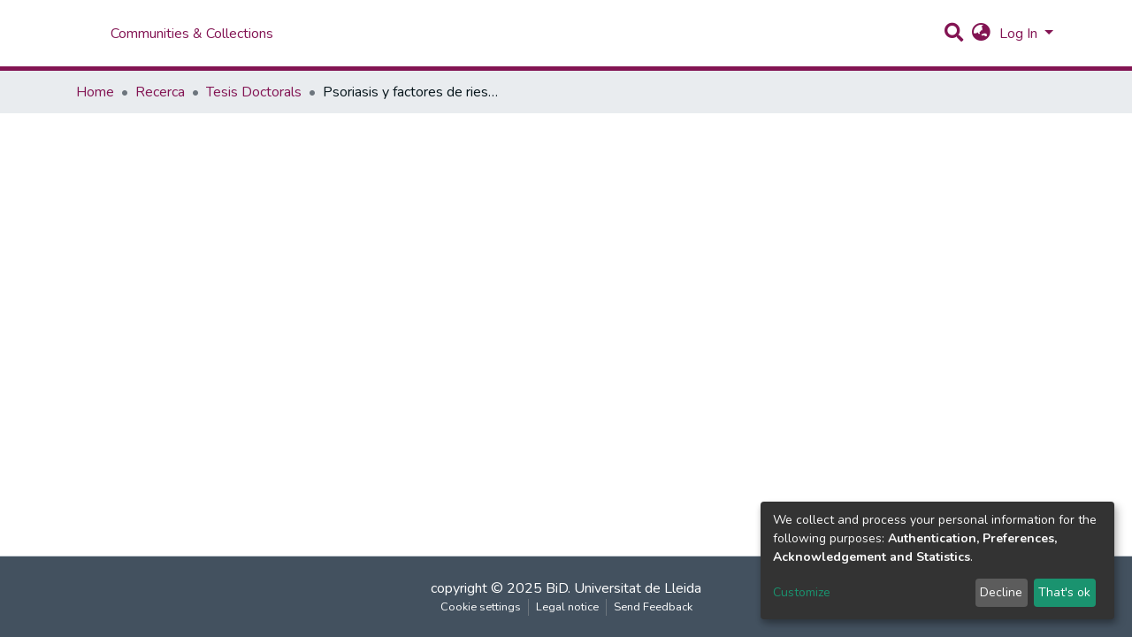

--- FILE ---
content_type: image/svg+xml
request_url: https://repositori.udl.cat/assets/repositori/images/udl.svg
body_size: 87647
content:
<?xml version="1.0" encoding="UTF-8" standalone="no"?>
<!-- Created with Inkscape (http://www.inkscape.org/) -->

<svg
   xmlns:dc="http://purl.org/dc/elements/1.1/"
   xmlns:cc="http://creativecommons.org/ns#"
   xmlns:rdf="http://www.w3.org/1999/02/22-rdf-syntax-ns#"
   xmlns:svg="http://www.w3.org/2000/svg"
   xmlns="http://www.w3.org/2000/svg"
   xmlns:sodipodi="http://sodipodi.sourceforge.net/DTD/sodipodi-0.dtd"
   xmlns:inkscape="http://www.inkscape.org/namespaces/inkscape"
   width="207.45261mm"
   height="69.046005mm"
   viewBox="0 0 207.45261 69.046007"
   version="1.1"
   id="svg8"
   inkscape:version="0.92.3 (2405546, 2018-03-11)"
   sodipodi:docname="udl-2.svg">
  <defs
     id="defs2" />
  <sodipodi:namedview
     id="base"
     pagecolor="#ffffff"
     bordercolor="#666666"
     borderopacity="1.0"
     inkscape:pageopacity="0.0"
     inkscape:pageshadow="2"
     inkscape:zoom="0.98994949"
     inkscape:cx="196.83762"
     inkscape:cy="48.901216"
     inkscape:document-units="mm"
     inkscape:current-layer="g895"
     showgrid="false"
     inkscape:window-width="1920"
     inkscape:window-height="1020"
     inkscape:window-x="0"
     inkscape:window-y="31"
     inkscape:window-maximized="1"
     fit-margin-top="0"
     fit-margin-left="0"
     fit-margin-right="0"
     fit-margin-bottom="0" />
  <metadata
     id="metadata5">
    <rdf:RDF>
      <cc:Work
         rdf:about="">
        <dc:format>image/svg+xml</dc:format>
        <dc:type
           rdf:resource="http://purl.org/dc/dcmitype/StillImage" />
        <dc:title></dc:title>
      </cc:Work>
    </rdf:RDF>
  </metadata>
  <g
     inkscape:groupmode="layer"
     id="layer2"
     inkscape:label="Capa 2"
     style="display:inline">
    <g
       id="g877">
      <g
         id="g895">
        <g
           id="g880"
           transform="matrix(0.38322483,0,0,0.38322483,-0.03476534,-18.747597)">
          <path
             style="fill:#fefefe;stroke-width:0.08466667"
             d="m 0.09071786,192.85396 c 0,-31.63026 0.01563727,-36.23734 0.12299627,-36.23734 0.067648,0 0.48714311,-0.26374 0.93221147,-0.5861 4.1094878,-2.97648 9.3318254,-5.06681 14.4811254,-5.79633 2.98025,-0.42222 6.595242,-0.42254 9.556536,-8.4e-4 0.571905,0.0814 0.950559,0.10106 0.999807,0.0518 0.04925,-0.0493 0.03089,-0.4285 -0.04847,-1.00139 -0.464331,-3.35191 -0.385819,-7.4514 0.209809,-10.95513 0.587782,-3.45756 2.004967,-7.49573 3.714201,-10.58333 0.510674,-0.9225 1.620555,-2.69526 2.12985,-3.40191 0.588908,-0.81711 0.400174,-0.82866 -1.533398,-0.0938 -2.280232,0.86656 -4.848174,2.34138 -6.773333,3.89005 -1.610259,1.29536 -3.48647,3.28664 -4.681649,4.96879 -0.269857,0.37981 -0.5597,0.78579 -0.644095,0.90217 l -0.153446,0.21162 -0.758572,-0.72189 c -4.147665,-3.94706 -8.9705878,-6.53472 -14.2748231,-7.65896 -0.5948718,-0.12609 -1.1377968,-0.20767 -1.2065,-0.18131 -0.1704745,0.0654 -0.1589948,0.2494 0.091401,1.46482 1.0852765,5.26795 3.6755578,10.26196 7.4311688,14.32716 0.4039833,0.43728 0.7345153,0.81954 0.7345153,0.84945 0,0.0299 -0.352425,0.30616 -0.7831664,0.61388 -3.2937602,2.35308 -6.0801104,5.64939 -7.8958249,9.34094 -0.6956062,1.41425 -1.39336968,3.18617 -1.55034927,3.937 -0.0501208,0.23972 -0.083427,-19.57754 -0.0898246,-53.44584 L 0.09071786,48.92062 H 105.07738 210.06405 l -0.009,53.9115 c -0.005,33.26399 -0.0387,53.79801 -0.0871,53.61517 -0.9289,-3.50902 -3.35772,-7.53434 -6.33476,-10.49867 -1.02345,-1.01907 -2.36469,-2.14065 -3.27443,-2.73814 -0.29492,-0.19371 -0.53701,-0.38566 -0.53799,-0.42656 -9.3e-4,-0.0409 0.23858,-0.32914 0.53232,-0.64053 3.3643,-3.56633 5.79152,-7.8066 7.12942,-12.45484 0.33193,-1.15318 0.7185,-2.93457 0.7185,-3.31093 v -0.26431 l -0.48683,0.0563 c -1.34241,0.15524 -4.35946,1.06592 -6.32884,1.91033 -3.17467,1.3612 -6.54442,3.63419 -8.84555,5.96655 -0.34808,0.35281 -0.65793,0.64147 -0.68855,0.64147 -0.0306,0 -0.22207,-0.25686 -0.42545,-0.5708 -0.65527,-1.01149 -2.02399,-2.66197 -3.07306,-3.70568 -2.69082,-2.67705 -5.94222,-4.73078 -9.39108,-5.93185 -0.92538,-0.32226 -1.28935,-0.37004 -1.20821,-0.15861 0.0278,0.0725 0.29843,0.48726 0.60139,0.9218 2.97501,4.26704 4.9755,9.5042 5.72619,14.99081 0.33907,2.47825 0.31336,7.0363 -0.0537,9.5208 -0.12821,0.86773 -0.0823,1.05182 0.24388,0.97719 1.26041,-0.28839 4.91279,-0.47885 7.12348,-0.37146 6.14005,0.29827 11.99636,2.247 16.97566,5.64878 0.58209,0.39767 1.20121,0.81816 1.37584,0.9344 l 0.3175,0.21137 V 193.123 229.0913 H 158.09414 106.1246 l 2.60083,-2.6035 c 7.36734,-7.37491 66.62492,-67.52928 66.62492,-67.63321 0,-0.18235 -0.19423,-0.15074 -1.13318,0.18448 -2.45345,0.87592 -6.09009,2.43371 -9.15458,3.92147 -11.42495,5.54658 -22.35656,13.21131 -31.10275,21.80776 -6.20876,6.10247 -12.39528,13.35875 -16.81106,19.71799 -3.57161,5.14355 -6.23315,9.82334 -9.11324,16.0239 -0.47265,1.01756 -1.10886,2.3417 -1.41379,2.94254 -0.50477,0.99458 -0.5648,1.07826 -0.67013,0.9342 -0.19722,-0.26971 -0.89434,-1.68415 -1.89603,-3.84696 C 99.769655,211.28498 95.230811,204.16474 88.34272,195.89 80.961882,187.02332 73.632304,180.03038 65.512381,174.10821 56.965905,167.87494 47.04085,162.42989 38.444717,159.25843 c -1.571063,-0.57962 -1.702053,-0.6135 -1.757495,-0.45447 -0.02287,0.0656 1.02412,1.18423 2.496223,2.667 1.39459,1.4047 16.878667,17.12725 34.409058,34.939 17.530391,17.81175 31.966987,32.44967 32.081327,32.52872 0.19564,0.13526 -2.9076,0.14399 -52.687613,0.14816 l -52.89549914,0.004 z M 107.82905,186.50435 c 6.39251,-0.69531 11.91608,-4.27176 15.2214,-9.85567 1.45842,-2.46381 2.33284,-5.09841 2.68569,-8.09184 0.13212,-1.12081 0.11538,-74.190215 -0.017,-74.322619 -0.15727,-0.157266 -11.18632,-0.145808 -11.31708,0.01176 -0.0686,0.08265 -0.10007,10.029209 -0.1162,36.724159 l -0.0221,36.61082 -0.23251,0.84666 c -0.28183,1.02627 -0.86003,2.25237 -1.41541,3.00144 -0.47205,0.63666 -1.3942,1.54656 -1.95042,1.9245 -0.62629,0.42556 -1.72445,0.94283 -2.51614,1.18518 -0.66517,0.20364 -0.88182,0.22821 -2.05586,0.23325 -1.11864,0.005 -1.41772,-0.0232 -2.02634,-0.18947 -2.93533,-0.80208 -5.165709,-3.06198 -5.996865,-6.07628 l -0.231792,-0.84062 -0.02184,-36.6528 c -0.01597,-26.79241 -0.04723,-36.683386 -0.116205,-36.766497 -0.07722,-0.09305 -1.106398,-0.113699 -5.665944,-0.113699 -4.975318,0 -5.585968,0.01438 -5.705949,0.134362 -0.122368,0.122373 -0.132114,3.429862 -0.109194,37.062834 0.02338,34.29638 0.03544,36.99065 0.169206,37.80083 0.637015,3.85822 1.884959,6.83441 4.069893,9.70619 1.117363,1.4686 3.151149,3.37281 4.731867,4.43039 2.567771,1.71795 5.726513,2.88215 8.744163,3.22279 0.94018,0.10612 2.98166,0.11364 3.89467,0.0143 z M 106.51956,82.808454 c 3.11712,-4.176295 7.31993,-7.699788 11.97749,-10.041546 3.14813,-1.58284 5.76971,-2.428688 9.82133,-3.168844 0.58138,-0.106206 0.4263,-0.271482 -0.85177,-0.907777 -1.89567,-0.943766 -3.83313,-1.595312 -6.01109,-2.021459 -1.92208,-0.376082 -2.58834,-0.434191 -4.9058,-0.427874 -2.16932,0.0059 -2.68491,0.0516 -4.80484,0.425782 l -0.3175,0.05604 v -0.667245 c -0.001,-3.68082 -0.9378,-8.13711 -2.45342,-11.673911 -0.94052,-2.194781 -2.78784,-5.376333 -3.12169,-5.376333 -0.39149,0 -2.40137,3.490382 -3.34522,5.809355 -1.42365,3.497791 -2.25535,7.529252 -2.2556,10.933478 -8e-5,1.065227 0.0469,1.006172 -0.68701,0.864395 -2.047062,-0.395476 -4.939157,-0.518748 -7.017724,-0.299124 -1.876281,0.198252 -3.62336,0.573449 -5.330875,1.144846 -2.066163,0.691414 -4.236458,1.689242 -4.236458,1.947782 0,0.125864 0.07336,0.147572 1.143043,0.338267 5.316346,0.947756 10.346114,3.232683 14.731957,6.692443 1.920817,1.51523 4.944607,4.668729 6.392337,6.666525 0.20955,0.289171 0.44303,0.526875 0.51885,0.528232 0.0774,0.0014 0.40808,-0.359581 0.75399,-0.823032 z"
             id="path900"
             inkscape:connector-curvature="0" />
          <path
             style="fill:#d2b0c5;stroke-width:0.08466667"
             d="m 73.613762,196.43112 c -17.586925,-17.86996 -33.099056,-33.62065 -34.4714,-35.00154 -1.452398,-1.46144 -2.478957,-2.55834 -2.456371,-2.62466 0.04094,-0.12026 0.354038,-0.10938 0.573393,0.0199 0.08189,0.0483 0.02926,0.0566 -0.148167,0.0234 -0.151341,-0.0283 -0.275166,-0.016 -0.275166,0.0273 0,0.0573 60.5669,61.66209 67.929889,69.09393 0.51903,0.52387 0.91677,0.9525 0.88387,0.9525 -0.0329,0 -14.449124,-14.62088 -32.036048,-32.49084 z m 34.391578,30.70168 c 0.97408,-1.00732 16.47659,-16.73394 34.45005,-34.94803 17.97345,-18.21409 32.71376,-33.17863 32.75623,-33.25454 0.0669,-0.11951 0.0388,-0.13062 -0.20933,-0.0829 -0.202,0.0388 -0.24909,0.0305 -0.15957,-0.0282 0.19177,-0.12571 0.508,-0.10364 0.508,0.0354 0,0.10788 -60.20219,61.21279 -66.57148,67.56971 -2.08362,2.07957 -2.22391,2.20801 -0.7739,0.70851 z m -2.18859,-2.8363 c -0.25509,-0.4041 -0.90954,-1.69331 -0.90671,-1.78616 0.001,-0.036 0.23028,0.37145 0.50932,0.90537 0.27903,0.53391 0.54068,1.00411 0.58145,1.04487 0.0424,0.0424 0.36659,-0.50014 0.75719,-1.26709 0.37569,-0.73765 0.68464,-1.31212 0.68656,-1.27657 0.005,0.0893 -1.13877,2.35252 -1.29078,2.55446 -0.11794,0.15669 -0.13248,0.14914 -0.33703,-0.17488 z m -1.27261,-2.53325 c -0.17239,-0.34839 -0.31152,-0.66137 -0.30919,-0.69552 0.002,-0.0342 0.15716,0.23709 0.34407,0.60276 0.18691,0.36569 0.32605,0.67867 0.30919,0.69552 -0.0169,0.0169 -0.17168,-0.25439 -0.34407,-0.60276 z m 2.91212,0.004 c 0,-0.0466 0.12966,-0.33232 0.28812,-0.635 0.15846,-0.30268 0.28812,-0.51223 0.28812,-0.46567 0,0.0466 -0.12966,0.33232 -0.28812,0.635 -0.15846,0.30269 -0.28812,0.51224 -0.28812,0.46567 z m -3.5054,-1.27424 c -0.31085,-0.63381 -0.28216,-0.70891 0.0356,-0.0931 0.14056,0.27243 0.24139,0.50948 0.22407,0.52681 -0.0173,0.0173 -0.13416,-0.17784 -0.25964,-0.43368 z m 4.09807,0.004 c 0,-0.0466 0.12966,-0.33232 0.28812,-0.635 0.15846,-0.30268 0.28812,-0.51223 0.28812,-0.46567 0,0.0466 -0.12966,0.33232 -0.28812,0.635 -0.15846,0.30269 -0.28812,0.51224 -0.28812,0.46567 z m -4.77443,-1.4438 c -0.21915,-0.44115 -0.3965,-0.83018 -0.39412,-0.86448 0.002,-0.0343 0.19525,0.31307 0.4286,0.77196 0.23335,0.45889 0.4107,0.84791 0.39412,0.8645 -0.0166,0.0166 -0.20945,-0.33081 -0.4286,-0.77198 z m 5.35888,0.17942 c 0,-0.0949 2.69642,-5.41787 2.83914,-5.60467 0.0665,-0.0871 -0.53178,1.13712 -1.32955,2.72038 -1.48985,2.95679 -1.50959,2.9945 -1.50959,2.88429 z m -6.41638,-2.38009 c -0.33561,-0.67312 -0.59158,-1.22386 -0.56881,-1.22386 0.056,0 1.24585,2.38089 1.20853,2.41822 -0.0162,0.0162 -0.3041,-0.52124 -0.63972,-1.19436 z m -1.07662,-2.07055 c -0.21048,-0.4191 -0.36365,-0.762 -0.34037,-0.762 0.0233,0 0.21456,0.3429 0.42504,0.762 0.21048,0.4191 0.36365,0.762 0.34037,0.762 -0.0233,0 -0.21456,-0.3429 -0.42504,-0.762 z m -0.55838,-1.03716 c -0.0543,-0.10478 -0.23302,-0.43815 -0.39721,-0.74084 -0.16418,-0.30268 -0.258984,-0.51223 -0.210665,-0.46566 0.121175,0.11677 0.811745,1.397 0.753555,1.397 -0.0259,0 -0.0914,-0.0857 -0.14568,-0.1905 z m 11.142,-0.5715 c 0.25943,-0.5166 1.49238,-2.62467 1.53509,-2.62467 0.0225,0 0.0236,0.0286 0.002,0.0635 -0.0212,0.0349 -0.38547,0.66999 -0.80949,1.41127 -0.74695,1.30584 -1.03407,1.75935 -0.728,1.1499 z m -11.98927,-0.9525 c -0.0546,-0.10478 -0.195563,-0.36195 -0.313241,-0.5715 -0.117687,-0.20955 -0.173796,-0.3429 -0.124689,-0.29634 0.123131,0.11678 0.643272,1.05834 0.58464,1.05834 -0.02608,0 -0.09211,-0.0857 -0.14671,-0.1905 z m -0.66868,-1.16417 c -0.04984,-0.0931 -0.07158,-0.16933 -0.04829,-0.16933 0.02328,0 0.08312,0.0762 0.13296,0.16933 0.04984,0.0931 0.07158,0.16933 0.04829,0.16933 -0.02328,0 -0.08312,-0.0762 -0.13296,-0.16933 z m -0.386961,-0.65617 c -0.128549,-0.22119 -0.289086,-0.49741 -0.35676,-0.61383 l -0.123037,-0.21167 0.158208,0.19039 c 0.184903,0.22251 0.651865,1.03728 0.594478,1.03728 -0.02155,0 -0.144348,-0.18098 -0.272889,-0.40217 z m 14.695631,-0.10583 c 0.0498,-0.0931 0.10967,-0.16933 0.13296,-0.16933 0.0233,0 0.002,0.0762 -0.0483,0.16933 -0.0498,0.0931 -0.10967,0.16933 -0.13296,0.16933 -0.0233,0 -0.002,-0.0762 0.0483,-0.16933 z m 0.3561,-0.55756 c 0.10683,-0.19023 0.26258,-0.43788 0.34612,-0.55033 0.0835,-0.11244 0.0645,-0.0488 -0.0423,0.14145 -0.10683,0.19023 -0.26258,0.43788 -0.34612,0.55033 -0.0835,0.11244 -0.0645,0.0488 0.0423,-0.14145 z m -15.854921,-0.64894 c -0.150343,-0.24448 -0.329438,-0.53023 -0.398001,-0.635 -0.06856,-0.10478 -0.10464,-0.1905 -0.08018,-0.1905 0.02447,0 0.193515,0.23812 0.375658,0.52917 0.446904,0.7141 0.461916,0.74083 0.415933,0.74083 -0.02204,0 -0.163076,-0.20003 -0.31341,-0.4445 z m 16.419281,-0.27517 c 0.0457,-0.0931 0.14517,-0.24553 0.221,-0.33866 l 0.13787,-0.16934 -0.0831,0.16934 c -0.0457,0.0931 -0.14517,0.24553 -0.221,0.33866 l -0.13788,0.16934 z m 0.47853,-0.76759 c 0.0787,-0.14278 0.21842,-0.35233 0.31045,-0.46567 l 0.16735,-0.20607 -0.14312,0.2596 c -0.0787,0.14277 -0.21842,0.35232 -0.31045,0.46566 l -0.16735,0.20607 z m -17.602924,-0.0791 c -0.0752,-0.11642 -0.198408,-0.31645 -0.273786,-0.4445 l -0.137042,-0.23284 0.170324,0.20607 c 0.201227,0.24347 0.468038,0.68293 0.414621,0.68293 -0.02056,0 -0.09891,-0.0952 -0.174117,-0.21166 z m -1.183326,-1.82034 c -0.216747,-0.32596 -0.376157,-0.59266 -0.354237,-0.59266 0.02192,0 0.187037,0.21907 0.366928,0.48683 0.398374,0.59296 0.461281,0.6985 0.416315,0.6985 -0.01919,0 -0.212251,-0.2667 -0.429006,-0.59267 z m 19.89916,0.16804 c 0.0829,-0.14042 0.23937,-0.35949 0.34763,-0.48683 0.10824,-0.12735 0.0562,-0.0125 -0.11568,0.25529 -0.32568,0.50738 -0.49435,0.67575 -0.23195,0.23154 z m 1.0441,-1.5227 c 0.18973,-0.2794 0.36402,-0.508 0.3873,-0.508 0.0233,0 -0.1129,0.2286 -0.30264,0.508 -0.18974,0.2794 -0.36402,0.508 -0.3873,0.508 -0.0233,0 0.1129,-0.2286 0.30264,-0.508 z m -22.443892,-0.81879 c -5.418396,-7.75401 -13.963479,-17.25177 -21.250231,-23.61938 -2.339551,-2.04444 -5.217334,-4.33636 -7.823273,-6.2306 -1.807957,-1.31419 -2.324021,-1.71255 -1.441607,-1.1128 2.735281,1.85908 7.302483,5.48308 10.453293,8.29452 6.96041,6.21069 15.161955,15.47325 20.440532,23.08488 0.314858,0.45402 0.553745,0.8255 0.530868,0.8255 -0.02289,0 -0.432198,-0.55895 -0.909582,-1.24212 z m 23.256532,-0.34538 c 2.45424,-3.47023 6.1005,-8.0062 9.40929,-11.70517 5.56018,-6.21586 10.56703,-10.96885 16.26149,-15.43697 2.02511,-1.58898 5.60524,-4.2031 5.60524,-4.09279 0,0.0233 -0.31432,0.26167 -0.6985,0.52974 -2.2363,1.56048 -5.22617,3.85194 -7.58053,5.80978 -7.70491,6.40725 -16.57048,16.01532 -22.69809,24.59908 -0.34073,0.4773 -0.63831,0.86783 -0.6613,0.86783 -0.023,0 0.1401,-0.25718 0.3624,-0.5715 z m -12.98348,-17.09981 c 0.12806,-0.0194 0.33761,-0.0194 0.46567,0 0.12806,0.0194 0.0233,0.0353 -0.23283,0.0353 -0.25612,0 -0.3609,-0.0159 -0.23284,-0.0353 z m 2.03316,0 c 0.1287,-0.0195 0.3192,-0.0189 0.42334,0.001 0.10414,0.0201 -0.001,0.036 -0.234,0.0354 -0.23283,-8.4e-4 -0.31803,-0.0171 -0.18934,-0.0365 z m -2.96449,-0.0823 c 0.0815,-0.0213 0.21484,-0.0213 0.29633,0 0.0815,0.0213 0.0148,0.0387 -0.14816,0.0387 -0.16299,0 -0.22966,-0.0174 -0.14817,-0.0387 z m 4.06561,0 c 0.0824,-0.0215 0.19668,-0.0201 0.254,0.003 0.0573,0.0232 -0.0101,0.0408 -0.14978,0.039 -0.1397,-0.002 -0.18659,-0.0207 -0.10422,-0.0422 z m -4.65667,-0.0847 c 0.0824,-0.0215 0.19668,-0.0201 0.254,0.003 0.0573,0.0232 -0.0101,0.0408 -0.14977,0.039 -0.1397,-0.002 -0.1866,-0.0207 -0.10423,-0.0422 z m 5.24773,0 c 0.0815,-0.0213 0.21484,-0.0213 0.29633,0 0.0815,0.0213 0.0148,0.0387 -0.14817,0.0387 -0.16298,0 -0.22966,-0.0174 -0.14816,-0.0387 z m -5.79967,-0.0824 c 0.0582,-0.0235 0.15346,-0.0235 0.21167,0 0.0582,0.0235 0.0106,0.0427 -0.10584,0.0427 -0.11641,0 -0.16404,-0.0192 -0.10583,-0.0427 z m 6.43996,-0.002 c 0.0611,-0.0245 0.13414,-0.0215 0.16228,0.007 0.0281,0.0281 -0.0219,0.0481 -0.11113,0.0445 -0.0986,-0.004 -0.11869,-0.0241 -0.0511,-0.0511 z m -6.86329,-0.0829 c 0.0582,-0.0235 0.15345,-0.0235 0.21166,0 0.0582,0.0235 0.0106,0.0427 -0.10583,0.0427 -0.11642,0 -0.16404,-0.0192 -0.10583,-0.0427 z m 7.28133,0 c 0.0582,-0.0235 0.15346,-0.0235 0.21167,0 0.0582,0.0235 0.0106,0.0427 -0.10584,0.0427 -0.11641,0 -0.16404,-0.0192 -0.10583,-0.0427 z m -7.69938,-0.0864 c 0.0611,-0.0245 0.13415,-0.0215 0.16229,0.007 0.0281,0.0281 -0.0219,0.0481 -0.11113,0.0445 -0.0986,-0.004 -0.11869,-0.0241 -0.0512,-0.0512 z m 8.128,0 c 0.0611,-0.0245 0.13415,-0.0215 0.16229,0.007 0.0281,0.0281 -0.0219,0.0481 -0.11113,0.0445 -0.0986,-0.004 -0.11869,-0.0241 -0.0512,-0.0512 z m -8.46666,-0.0847 c 0.0611,-0.0245 0.13414,-0.0214 0.16228,0.007 0.0281,0.0281 -0.0219,0.0481 -0.11113,0.0445 -0.0986,-0.004 -0.11869,-0.0241 -0.0511,-0.0512 z m 8.80533,0 c 0.0611,-0.0245 0.13415,-0.0214 0.16228,0.007 0.0281,0.0281 -0.0219,0.0481 -0.11112,0.0445 -0.0986,-0.004 -0.1187,-0.0241 -0.0512,-0.0512 z m -9.144,-0.0847 c 0.0611,-0.0245 0.13415,-0.0214 0.16228,0.007 0.0281,0.0281 -0.0219,0.0482 -0.11112,0.0445 -0.0986,-0.004 -0.1187,-0.0241 -0.0512,-0.0512 z m 9.47738,0.002 c 0.0582,-0.0235 0.15345,-0.0235 0.21166,0 0.0582,0.0235 0.0106,0.0427 -0.10583,0.0427 -0.11642,0 -0.16404,-0.0192 -0.10583,-0.0427 z m -10.01184,-0.11337 c -0.10673,-0.0459 -0.12238,-0.0728 -0.0423,-0.0728 0.0698,0 0.2032,0.0327 0.29633,0.0728 0.10673,0.0459 0.12239,0.0728 0.0423,0.0728 -0.0699,0 -0.2032,-0.0328 -0.29634,-0.0728 z m 10.75267,-0.0847 c 0.0931,-0.04 0.22648,-0.0728 0.29633,-0.0728 0.0801,0 0.0644,0.0269 -0.0423,0.0728 -0.0931,0.04 -0.22648,0.0728 -0.29633,0.0728 -0.0801,0 -0.0644,-0.0269 0.0423,-0.0728 z m 1.05833,-0.33867 c 0.0698,-0.0452 0.1651,-0.0821 0.21167,-0.0821 0.0466,0 0.0275,0.0369 -0.0423,0.0821 -0.0699,0.0451 -0.1651,0.0821 -0.21167,0.0821 -0.0466,0 -0.0275,-0.0369 0.0423,-0.0821 z m -13.292664,-0.0847 c -0.06985,-0.0451 -0.0889,-0.0821 -0.04233,-0.0821 0.04657,0 0.141817,0.0369 0.211667,0.0821 0.06985,0.0451 0.0889,0.0821 0.04233,0.0821 -0.04657,0 -0.141817,-0.0369 -0.211667,-0.0821 z m -0.423333,-0.16933 c -0.06985,-0.0452 -0.0889,-0.0821 -0.04233,-0.0821 0.04657,0 0.141816,0.0369 0.211666,0.0821 0.06985,0.0451 0.0889,0.0821 0.04233,0.0821 -0.04657,0 -0.141817,-0.0369 -0.211667,-0.0821 z m 14.393337,0 c 0.0698,-0.0452 0.1651,-0.0821 0.21166,-0.0821 0.0466,0 0.0275,0.0369 -0.0423,0.0821 -0.0698,0.0451 -0.1651,0.0821 -0.21167,0.0821 -0.0466,0 -0.0275,-0.0369 0.0423,-0.0821 z m -14.901337,-0.21167 c -0.116417,-0.0666 -0.173567,-0.12099 -0.127,-0.12099 0.04657,0 0.179917,0.0544 0.296333,0.12099 0.116417,0.0665 0.173567,0.121 0.127,0.121 -0.04657,0 -0.179916,-0.0545 -0.296333,-0.121 z m 15.578667,-0.0847 c 0.11642,-0.0666 0.24977,-0.121 0.29633,-0.121 0.0466,0 -0.0106,0.0545 -0.127,0.121 -0.11641,0.0665 -0.24976,0.12099 -0.29633,0.12099 -0.0466,0 0.0106,-0.0545 0.127,-0.12099 z m -16.531167,-0.34423 c -0.221192,-0.11515 -0.402167,-0.22832 -0.402167,-0.25149 0,-0.0378 0.838175,0.35811 0.924281,0.43657 0.104826,0.0955 -0.170637,-0.002 -0.522114,-0.18508 z m 17.130887,0.1017 c 0.0194,-0.017 0.13053,-0.0762 0.24695,-0.13168 0.19958,-0.095 0.20228,-0.0933 0.0473,0.0309 -0.13488,0.10806 -0.41046,0.20246 -0.29427,0.10081 z m 0.67028,-0.3467 c 0,-0.0233 0.1524,-0.12008 0.33867,-0.21511 0.18626,-0.095 0.33866,-0.15372 0.33866,-0.13043 0,0.0233 -0.1524,0.12007 -0.33866,0.2151 -0.18627,0.095 -0.33867,0.15372 -0.33867,0.13044 z m -18.673987,-0.26211 c -0.157819,-0.12645 -0.156777,-0.128 0.02615,-0.0394 0.104775,0.0508 0.1905,0.11003 0.1905,0.13168 0,0.0648 -0.04391,0.0461 -0.216653,-0.0923 z m -1.044084,-0.62877 c -0.424197,-0.27854 -0.771263,-0.5255 -0.771263,-0.54878 0,-0.0359 1.499168,0.91923 1.601614,1.02039 0.139158,0.1374 -0.172017,-0.0393 -0.830351,-0.47161 z m 20.480071,0.47007 c 0,-0.0233 0.0762,-0.0831 0.16933,-0.13296 0.0931,-0.0498 0.16934,-0.0716 0.16934,-0.0483 0,0.0233 -0.0762,0.0831 -0.16934,0.13296 -0.0931,0.0498 -0.16933,0.0716 -0.16933,0.0483 z m 0.67733,-0.41253 c 0,-0.0193 0.21908,-0.17575 0.48684,-0.34762 0.26775,-0.17187 0.38264,-0.22393 0.25529,-0.11568 -0.25139,0.21371 -0.74213,0.52007 -0.74213,0.4633 z m -22.193467,-0.79993 c -0.105309,-0.13429 -0.10232,-0.13728 0.03197,-0.032 0.08149,0.0639 0.148167,0.13059 0.148167,0.14816 0,0.0697 -0.06953,0.0248 -0.180137,-0.11619 z m 23.209467,0.11619 c 0,-0.0176 0.0667,-0.0842 0.14817,-0.14816 0.13429,-0.10531 0.13728,-0.10232 0.032,0.032 -0.11061,0.14103 -0.18014,0.18588 -0.18014,0.11619 z m -23.587707,-0.41253 -0.16129,-0.1905 0.1905,0.16129 c 0.179019,0.15157 0.22904,0.21971 0.16129,0.21971 -0.01607,0 -0.101795,-0.0857 -0.1905,-0.1905 z m 24.053377,0.0212 c 0.0843,-0.0931 0.1723,-0.16933 0.19558,-0.16933 0.0233,0 -0.0266,0.0762 -0.11091,0.16933 -0.0843,0.0931 -0.1723,0.16933 -0.19558,0.16933 -0.0233,0 0.0266,-0.0762 0.11091,-0.16933 z m -24.51741,-0.40217 -0.205257,-0.23283 0.232833,0.20526 c 0.128059,0.11289 0.232834,0.21767 0.232834,0.23283 0,0.0664 -0.06856,0.0124 -0.26041,-0.20526 z m 24.94074,0.0635 c 0.0843,-0.0931 0.1723,-0.16933 0.19558,-0.16933 0.0233,0 -0.0266,0.0762 -0.11091,0.16933 -0.0843,0.0931 -0.1723,0.16934 -0.19558,0.16934 -0.0233,0 0.0266,-0.0762 0.11091,-0.16934 z m 0.762,-0.67733 c 0.27649,-0.2794 0.52175,-0.508 0.54504,-0.508 0.0233,0 -0.18388,0.2286 -0.46037,0.508 -0.27649,0.2794 -0.52175,0.508 -0.54503,0.508 -0.0233,0 0.18388,-0.2286 0.46036,-0.508 z m -27.008664,-0.59267 c -0.557343,-0.5588 -0.9943,-1.016 -0.971016,-1.016 0.02328,0 0.498339,0.4572 1.055683,1.016 0.557344,0.5588 0.9943,1.016 0.971017,1.016 -0.02328,0 -0.49834,-0.4572 -1.055684,-1.016 z m 27.643664,0.0527 c 0,-0.0176 0.0667,-0.0842 0.14817,-0.14817 0.13429,-0.10531 0.13728,-0.10232 0.032,0.032 -0.11061,0.14103 -0.18014,0.18589 -0.18014,0.1162 z m 0.67734,-0.77236 c 0.25293,-0.25612 0.47893,-0.46567 0.50221,-0.46567 0.0233,0 -0.16461,0.20955 -0.41755,0.46567 -0.25293,0.25611 -0.47893,0.46566 -0.50221,0.46566 -0.0233,0 0.16461,-0.20955 0.41755,-0.46566 z m -29.556434,-0.61384 c -0.362695,-0.40448 -0.527863,-0.61383 -0.484277,-0.61383 0.02321,0 0.202836,0.1905 0.399161,0.42333 0.377538,0.44774 0.43887,0.58502 0.08512,0.1905 z m 30.351184,-0.30028 c 0.17947,-0.21902 0.34397,-0.39822 0.36556,-0.39822 0.0577,0 -0.47845,0.66454 -0.59361,0.73571 -0.0541,0.0334 0.0486,-0.11846 0.22805,-0.33749 z m -31.031557,-0.54638 c -0.105308,-0.13429 -0.10232,-0.13728 0.03197,-0.032 0.141029,0.1106 0.185886,0.18013 0.116197,0.18013 -0.01758,0 -0.08425,-0.0667 -0.148167,-0.14816 z m 31.422137,0.0315 c 0,-0.0176 0.0667,-0.0843 0.14817,-0.14817 0.13429,-0.10531 0.13727,-0.10232 0.032,0.032 -0.11061,0.14103 -0.18014,0.18588 -0.18014,0.1162 z m -31.901435,-0.70887 c -0.398374,-0.59296 -0.461281,-0.6985 -0.416314,-0.6985 0.01919,0 0.21225,0.2667 0.429006,0.59267 0.216746,0.32597 0.376157,0.59267 0.354236,0.59267 -0.02192,0 -0.187037,-0.21908 -0.366928,-0.48684 z m 32.548175,-0.1905 c 0.21676,-0.32596 0.40981,-0.59266 0.42901,-0.59266 0.045,0 -0.0179,0.10553 -0.41632,0.6985 -0.17989,0.26775 -0.345,0.48683 -0.36692,0.48683 -0.0219,0 0.13749,-0.2667 0.35423,-0.59267 z m -33.370407,-1.10066 c -0.07224,-0.1397 -0.112302,-0.254 -0.08902,-0.254 0.02328,0 0.101447,0.1143 0.173685,0.254 0.07224,0.1397 0.112302,0.254 0.08902,0.254 -0.02328,0 -0.101447,-0.1143 -0.173685,-0.254 z m 34.162997,-0.16934 c 0.0499,-0.0931 0.10968,-0.16933 0.13296,-0.16933 0.0233,0 0.002,0.0762 -0.0483,0.16933 -0.0498,0.0931 -0.10968,0.16934 -0.13296,0.16934 -0.0233,0 -0.002,-0.0762 0.0483,-0.16934 z m -34.717733,-0.85543 c -0.189729,-0.37735 -0.331284,-0.69977 -0.31457,-0.71648 0.01671,-0.0167 0.190296,0.29202 0.385732,0.6861 0.195437,0.39406 0.336991,0.71648 0.314571,0.71648 -0.02243,0 -0.196003,-0.30875 -0.385733,-0.6861 z m 35.285853,-0.19992 c 0.172,-0.34761 0.32654,-0.61822 0.3434,-0.60135 0.0377,0.0377 -0.559,1.23337 -0.61556,1.23337 -0.0223,0 0.10016,-0.28441 0.27216,-0.63202 z m -18.03062,-0.53064 c 0.19791,-0.0178 0.52176,-0.0178 0.71967,0 0.19791,0.0178 0.036,0.0324 -0.35983,0.0324 -0.39582,0 -0.55775,-0.0146 -0.35984,-0.0324 z m -0.84666,-0.0788 c 0.0582,-0.0235 0.15345,-0.0235 0.21166,0 0.0582,0.0235 0.0106,0.0427 -0.10583,0.0427 -0.11642,0 -0.16404,-0.0192 -0.10583,-0.0427 z m 2.286,0 c 0.0582,-0.0235 0.15345,-0.0235 0.21166,0 0.0582,0.0235 0.0106,0.0427 -0.10583,0.0427 -0.11642,0 -0.16404,-0.0192 -0.10583,-0.0427 z m -2.794,-0.0847 c 0.0582,-0.0235 0.15345,-0.0235 0.21166,0 0.0582,0.0235 0.0106,0.0427 -0.10583,0.0427 -0.11642,0 -0.16404,-0.0192 -0.10583,-0.0427 z m 3.30729,-0.002 c 0.0611,-0.0245 0.13414,-0.0215 0.16228,0.007 0.0281,0.0281 -0.0219,0.0481 -0.11113,0.0445 -0.0986,-0.004 -0.11869,-0.0241 -0.0511,-0.0512 z m 0.33866,-0.0847 c 0.0611,-0.0245 0.13415,-0.0215 0.16229,0.007 0.0281,0.0281 -0.0219,0.0481 -0.11113,0.0445 -0.0986,-0.004 -0.11869,-0.0241 -0.0512,-0.0512 z m -20.081997,-0.15711 c -0.08169,-0.21291 -0.0576,-0.26784 0.04222,-0.0962 0.04942,0.085 0.07202,0.17235 0.05021,0.19414 -0.0218,0.0218 -0.06339,-0.0223 -0.09243,-0.0979 z m 15.848667,0.0724 c 0.0611,-0.0245 0.13415,-0.0215 0.16228,0.007 0.0281,0.0281 -0.0219,0.0481 -0.11112,0.0445 -0.0986,-0.004 -0.1187,-0.0241 -0.0512,-0.0512 z m 20.42313,-0.0692 c 0,-0.0466 0.0369,-0.14182 0.0821,-0.21167 0.0451,-0.0699 0.0821,-0.0889 0.0821,-0.0423 0,0.0466 -0.0369,0.14182 -0.0821,0.21167 -0.0452,0.0699 -0.0821,0.0889 -0.0821,0.0423 z m -21.08459,-0.12698 c -0.0698,-0.0452 -0.0889,-0.0821 -0.0423,-0.0821 0.0466,0 0.14182,0.0369 0.21167,0.0821 0.0699,0.0451 0.0889,0.0821 0.0423,0.0821 -0.0466,0 -0.14182,-0.0369 -0.21167,-0.0821 z m 5.93372,-0.0324 c 0.0862,-0.0792 1.26295,-0.64263 1.26295,-0.60472 0,0.0473 -1.14766,0.63713 -1.23966,0.63713 -0.0322,0 -0.0427,-0.0146 -0.0233,-0.0324 z m -6.63222,-0.27002 c -0.32827,-0.17809 -0.29109,-0.23955 0.0423,-0.07 0.31915,0.16231 0.37564,0.20438 0.26811,0.19969 -0.0427,-0.002 -0.18239,-0.0602 -0.31045,-0.12971 z m 21.95243,0.006 c 0,-0.0466 0.0369,-0.14181 0.0821,-0.21166 0.0452,-0.0699 0.0821,-0.0889 0.0821,-0.0423 0,0.0466 -0.0369,0.14182 -0.0821,0.21167 -0.0451,0.0699 -0.0821,0.0889 -0.0821,0.0423 z m -22.48658,-0.34334 c -0.15782,-0.12644 -0.15678,-0.128 0.0262,-0.0394 0.10478,0.0508 0.1905,0.11002 0.1905,0.13167 0,0.0648 -0.0439,0.0461 -0.21665,-0.0923 z m -14.293224,-0.0833 c -0.0817,-0.21291 -0.0576,-0.26784 0.04221,-0.0962 0.04942,0.085 0.07202,0.17235 0.05022,0.19414 -0.0218,0.0218 -0.06339,-0.0223 -0.09243,-0.0979 z m 22.807214,0.016 c 0,-0.0196 0.0999,-0.10106 0.22209,-0.1811 0.12214,-0.08 0.19623,-0.10367 0.16461,-0.0525 -0.0604,0.0977 -0.3867,0.29486 -0.3867,0.23362 z m 14.14192,-0.0127 c 0,-0.0466 0.0369,-0.14182 0.0821,-0.21167 0.0451,-0.0699 0.0821,-0.0889 0.0821,-0.0423 0,0.0466 -0.0369,0.14182 -0.0821,0.21167 -0.0451,0.0699 -0.0821,0.0889 -0.0821,0.0423 z m -23.15892,-0.26142 -0.254,-0.21824 0.27516,0.1821 c 0.15134,0.10015 0.27517,0.19854 0.27517,0.21866 0,0.0634 -0.0359,0.0413 -0.29633,-0.18252 z m 9.525,-0.0669 c 0,-0.0176 0.0667,-0.0843 0.14816,-0.14817 0.13429,-0.10531 0.13728,-0.10232 0.032,0.032 -0.11061,0.14103 -0.18013,0.18588 -0.18013,0.1162 z m -10.16456,-0.45487 -0.29178,-0.3175 0.3175,0.29178 c 0.29552,0.27158 0.35643,0.34322 0.29178,0.34322 -0.0142,0 -0.15702,-0.14287 -0.3175,-0.3175 z m 11.05356,-0.35983 c 0.32347,-0.32597 0.60717,-0.59267 0.63046,-0.59267 0.0233,0 -0.22233,0.2667 -0.5458,0.59267 -0.32347,0.32597 -0.60718,0.59267 -0.63046,0.59267 -0.0233,0 0.22233,-0.2667 0.5458,-0.59267 z m -48.78917,-0.0931 c -0.197908,-0.14018 -0.359833,-0.27365 -0.359833,-0.29662 0,-0.023 0.17145,0.0762 0.381,0.22037 0.20955,0.14417 0.381,0.27935 0.381,0.30039 0,0.0583 -0.01605,0.0493 -0.402167,-0.22414 z m 61.96674,0.008 c 0,-0.0699 0.0327,-0.2032 0.0728,-0.29633 0.0459,-0.10674 0.0728,-0.12239 0.0728,-0.0423 0,0.0698 -0.0327,0.2032 -0.0728,0.29634 -0.0459,0.10673 -0.0728,0.12238 -0.0728,0.0423 z m 24.20276,-0.0371 c 0,-0.0233 0.28575,-0.23516 0.635,-0.47083 0.34925,-0.23567 0.635,-0.40944 0.635,-0.38615 0,0.0233 -0.28575,0.23515 -0.635,0.47082 -0.34925,0.23567 -0.635,0.40944 -0.635,0.38616 z m -62.096955,-0.26521 c -0.03114,-0.12408 -0.04029,-0.24193 -0.02034,-0.26189 0.01996,-0.02 0.06177,0.0652 0.09291,0.18932 0.03114,0.12408 0.04029,0.24193 0.02034,0.26189 -0.01996,0.0199 -0.06177,-0.0652 -0.09291,-0.18932 z m 12.854313,-0.0574 c -0.259537,-0.28132 -0.563219,-0.68203 -0.401032,-0.52917 0.180865,0.17048 0.724994,0.80434 0.690464,0.80434 -0.0196,0 -0.14981,-0.12383 -0.289432,-0.27517 z m 25.209212,-0.23283 c 0,-0.0699 0.0327,-0.2032 0.0728,-0.29634 0.0459,-0.10673 0.0728,-0.12238 0.0728,-0.0423 0,0.0699 -0.0327,0.2032 -0.0728,0.29633 -0.0459,0.10673 -0.0728,0.12239 -0.0728,0.0423 z m -12.7119,-0.032 c 0,-0.0176 0.0667,-0.0843 0.14816,-0.14817 0.13429,-0.10531 0.13728,-0.10232 0.032,0.032 -0.11061,0.14103 -0.18013,0.18588 -0.18013,0.1162 z m -25.47799,-0.18675 c 0.0041,-0.0986 0.02413,-0.1187 0.05116,-0.0512 0.02446,0.0611 0.02145,0.13415 -0.0067,0.16228 -0.02813,0.0281 -0.04815,-0.0219 -0.04447,-0.11112 z m 25.73199,-0.15192 c 0,-0.0176 0.0667,-0.0842 0.14816,-0.14817 0.13429,-0.10531 0.13728,-0.10232 0.032,0.032 -0.11061,0.14103 -0.18013,0.18589 -0.18013,0.1162 z m -51.460124,-0.25836 c -0.393268,-0.27806 -0.448615,-0.35754 -0.116537,-0.16734 0.154923,0.0887 0.321513,0.20896 0.370201,0.26717 0.125126,0.14959 0.0664,0.12648 -0.253664,-0.0998 z m 25.643467,0.0716 c 0.0041,-0.0986 0.02413,-0.11869 0.05116,-0.0512 0.02446,0.0611 0.02145,0.13415 -0.0067,0.16228 -0.02813,0.0281 -0.04815,-0.0219 -0.04448,-0.11112 z m 12.428516,-0.0141 c -0.105308,-0.13429 -0.102319,-0.13728 0.03197,-0.032 0.08149,0.0639 0.148166,0.13059 0.148166,0.14816 0,0.0697 -0.06953,0.0248 -0.180137,-0.11619 z m 26.010151,-0.15522 c 0.004,-0.0986 0.0241,-0.1187 0.0512,-0.0512 0.0245,0.0611 0.0215,0.13415 -0.007,0.16228 -0.0281,0.0281 -0.0482,-0.0219 -0.0445,-0.11112 z m -38.516645,-0.20462 c 0,-0.11641 0.01922,-0.16404 0.04271,-0.10583 0.02349,0.0582 0.02349,0.15346 0,0.21167 -0.02349,0.0582 -0.04271,0.0106 -0.04271,-0.10584 z m 12.263298,0 c -0.04984,-0.0931 -0.07158,-0.16933 -0.04829,-0.16933 0.02328,0 0.08312,0.0762 0.132961,0.16933 0.04984,0.0931 0.07158,0.16934 0.04829,0.16934 -0.02328,0 -0.08312,-0.0762 -0.132961,-0.16934 z m 14.326287,-0.54761 c 0.14852,-0.30119 0.28401,-0.53364 0.30109,-0.51657 0.0378,0.0378 -0.47407,1.06418 -0.53081,1.06418 -0.0222,0 0.0812,-0.24642 0.22972,-0.54761 z m 12.01173,0.41356 c 0.004,-0.0986 0.0241,-0.11869 0.0511,-0.0512 0.0245,0.0611 0.0215,0.13415 -0.007,0.16228 -0.0281,0.0281 -0.0482,-0.0219 -0.0445,-0.11112 z m 26.15532,0.028 c 0,-0.037 0.17037,-0.15658 0.86783,-0.60907 0.12806,-0.0831 0.23283,-0.13269 0.23283,-0.11024 0,0.037 -0.17037,0.15658 -0.86783,0.60908 -0.12806,0.0831 -0.23283,0.13268 -0.23283,0.11023 z m -64.84799,-0.28204 c 0.0041,-0.0986 0.02413,-0.11869 0.05116,-0.0512 0.02446,0.0611 0.02145,0.13415 -0.0067,0.16228 -0.02814,0.0281 -0.04815,-0.0219 -0.04448,-0.11112 z m 12.054247,-0.12781 c -0.07447,-0.14403 -0.120379,-0.27691 -0.102015,-0.29528 0.01837,-0.0184 0.09677,0.0995 0.17421,0.26188 0.174126,0.36514 0.113792,0.39305 -0.0722,0.0334 z M 59.69492,170.19429 c -0.504274,-0.334 -0.792807,-0.58354 -0.37987,-0.32855 0.693303,0.42813 0.976775,0.63622 0.866703,0.63622 -0.01226,0 -0.231338,-0.13846 -0.486833,-0.30767 z m 65.71583,0.13833 c 0,-0.11641 0.0192,-0.16404 0.0427,-0.10583 0.0235,0.0582 0.0235,0.15346 0,0.21167 -0.0235,0.0582 -0.0427,0.0106 -0.0427,-0.10584 z m -38.861998,-0.33866 c 0,-0.11642 0.01922,-0.16405 0.04271,-0.10584 0.02349,0.0582 0.02349,0.15346 0,0.21167 -0.02349,0.0582 -0.04271,0.0106 -0.04271,-0.10583 z m 38.946668,-0.16934 c 0,-0.11641 0.0192,-0.16404 0.0427,-0.10583 0.0235,0.0582 0.0235,0.15346 0,0.21167 -0.0235,0.0582 -0.0427,0.0106 -0.0427,-0.10584 z m 27.54563,-0.12853 c 0.0931,-0.0758 0.24553,-0.17529 0.33867,-0.22101 l 0.16933,-0.0831 -0.16933,0.13787 c -0.0931,0.0758 -0.24554,0.17529 -0.33867,0.22101 l -0.16933,0.0831 z m -94.632097,-0.32116 c -0.512684,-0.32582 -0.893685,-0.61563 -0.575569,-0.43779 0.343372,0.19195 1.185333,0.73752 1.185333,0.76807 0,0.0558 -0.0152,0.0476 -0.609764,-0.33028 z m 28.058265,0.15336 c 0.0017,-0.1397 0.0207,-0.1866 0.04217,-0.10423 0.02146,0.0824 0.02006,0.19668 -0.0031,0.254 -0.02319,0.0573 -0.04075,-0.0101 -0.03903,-0.14977 z m 11.889621,0.0814 c -0.08169,-0.21291 -0.0576,-0.26784 0.04222,-0.0962 0.04942,0.085 0.07202,0.17236 0.05022,0.19415 -0.0218,0.0218 -0.06339,-0.0223 -0.09243,-0.0979 z m 27.226381,-0.25072 c 0.002,-0.1397 0.0207,-0.1866 0.0422,-0.10423 0.0215,0.0824 0.0201,0.19668 -0.003,0.254 -0.0232,0.0573 -0.0408,-0.0101 -0.039,-0.14977 z m 28.13516,-0.0862 c 0.0931,-0.0758 0.24554,-0.17529 0.33867,-0.22101 l 0.16933,-0.0831 -0.16933,0.13787 c -0.0931,0.0758 -0.24553,0.17528 -0.33867,0.221 l -0.16933,0.0831 z M 86.385692,168.8933 c 0,-0.16298 0.01742,-0.22966 0.03872,-0.14817 0.0213,0.0815 0.0213,0.21484 0,0.29634 -0.02129,0.0815 -0.03872,0.0148 -0.03872,-0.14817 z m 68.045138,-0.0598 c 0.11244,-0.0835 0.36009,-0.23929 0.55033,-0.34611 0.19024,-0.10682 0.25389,-0.12587 0.14144,-0.0423 -0.11244,0.0835 -0.36009,0.2393 -0.55033,0.34612 -0.19024,0.10682 -0.25389,0.12587 -0.14144,0.0423 z m -97.08428,-0.11929 c -0.288587,-0.18482 -0.381978,-0.30893 -0.127,-0.16878 0.194262,0.10678 0.498588,0.34211 0.4445,0.34373 -0.02328,8.4e-4 -0.166158,-0.078 -0.3175,-0.17495 z m 68.32133,-0.0326 c 0.002,-0.1397 0.0207,-0.18659 0.0422,-0.10422 0.0215,0.0824 0.02,0.19668 -0.003,0.254 -0.0232,0.0573 -0.0408,-0.0101 -0.039,-0.14978 z m -27.660164,-0.127 c -0.03215,-0.14636 -0.0408,-0.28376 -0.01923,-0.30532 0.02157,-0.0216 0.06356,0.0825 0.09331,0.23124 0.02975,0.14875 0.0384,0.28615 0.01923,0.30532 -0.01918,0.0192 -0.06116,-0.0849 -0.09331,-0.23124 z m 15.966344,0.0353 c 0.004,-0.0986 0.0241,-0.11869 0.0512,-0.0512 0.0245,0.0611 0.0215,0.13414 -0.007,0.16228 -0.0281,0.0281 -0.0481,-0.0219 -0.0445,-0.11113 z m -57.203994,-0.25162 c -0.15782,-0.12644 -0.156782,-0.128 0.02615,-0.0393 0.104775,0.0508 0.1905,0.11002 0.1905,0.13167 0,0.0648 -0.04391,0.0461 -0.216651,-0.0923 z m 29.53438,-0.20699 c 0,-0.20955 0.01651,-0.29528 0.03669,-0.1905 0.02018,0.10477 0.02018,0.27622 0,0.381 -0.02018,0.10477 -0.03669,0.019 -0.03669,-0.1905 z m 27.754284,0.11995 c 0.004,-0.0986 0.0241,-0.1187 0.0512,-0.0512 0.0245,0.0611 0.0215,0.13415 -0.007,0.16228 -0.0281,0.0281 -0.0482,-0.0219 -0.0445,-0.11112 z m 41.31065,0.013 c 0,-0.0233 0.0762,-0.0831 0.16934,-0.13296 0.0931,-0.0498 0.16933,-0.0716 0.16933,-0.0483 0,0.0233 -0.0762,0.0831 -0.16933,0.13296 -0.0931,0.0498 -0.16934,0.0716 -0.16934,0.0483 z m -99.022647,-0.17997 c -0.157821,-0.12644 -0.156783,-0.128 0.02615,-0.0394 0.104775,0.0508 0.1905,0.11002 0.1905,0.13167 0,0.0648 -0.04391,0.0461 -0.216651,-0.0923 z m 41.547352,-0.12232 c 0,-0.11642 0.01922,-0.16405 0.04271,-0.10584 0.02349,0.0582 0.02349,0.15346 0,0.21167 -0.02349,0.0582 -0.04271,0.0106 -0.04271,-0.10583 z m 27.866175,-0.21167 c 8.5e-4,-0.23283 0.0171,-0.31803 0.0365,-0.18934 0.0195,0.1287 0.0189,0.3192 -0.001,0.42333 -0.0201,0.10414 -0.036,-0.001 -0.0354,-0.23399 z m -11.61018,0.127 c 0,-0.11642 0.0192,-0.16404 0.0427,-0.10583 0.0235,0.0582 0.0235,0.15345 0,0.21166 -0.0235,0.0582 -0.0427,0.0106 -0.0427,-0.10583 z m 41.64264,0.13296 c 0,-0.0233 0.0762,-0.0831 0.16933,-0.13296 0.0931,-0.0498 0.16933,-0.0716 0.16933,-0.0483 0,0.0233 -0.0762,0.0831 -0.16933,0.13297 -0.0931,0.0498 -0.16933,0.0716 -0.16933,0.0483 z m -99.869321,-0.17997 c -0.15782,-0.12644 -0.156782,-0.128 0.02615,-0.0393 0.104775,0.0508 0.1905,0.11002 0.1905,0.13167 0,0.0648 -0.04391,0.0461 -0.216651,-0.0923 z m 100.334981,-0.0971 c 0.0466,-0.048 0.27517,-0.19393 0.508,-0.32419 0.23284,-0.13028 0.38524,-0.19756 0.33867,-0.14952 -0.0466,0.048 -0.27517,0.19393 -0.508,0.3242 -0.23283,0.13028 -0.38523,0.19755 -0.33867,0.14951 z M 55.229884,167.4451 c -0.244475,-0.14252 -0.4445,-0.27865 -0.4445,-0.30251 0,-0.047 0.752967,0.37167 0.884766,0.49195 0.143483,0.13096 0.01315,0.0749 -0.440266,-0.18944 z m 42.582667,-0.0335 c 0.0017,-0.1397 0.0207,-0.18659 0.04217,-0.10422 0.02146,0.0824 0.02006,0.19668 -0.0031,0.254 -0.02319,0.0573 -0.04075,-0.0101 -0.03903,-0.14978 z m 16.430189,-0.254 c 9.3e-4,-0.18626 0.0183,-0.2525 0.0385,-0.14717 0.0202,0.10531 0.0195,0.25771 -0.002,0.33866 -0.0212,0.0809 -0.0378,-0.005 -0.0368,-0.19149 z M 86.23866,130.79329 c 0,-20.04695 0.0097,-28.24798 0.02156,-18.2245 0.01185,10.02347 0.01185,26.42552 0,36.449 -0.01185,10.02347 -0.02156,1.82245 -0.02156,-18.2245 z m 70.99339,36.37978 c 0,-0.0377 0.97706,-0.61982 1.50283,-0.89527 0.40663,-0.21303 0.16439,-0.0107 -0.29633,0.24751 -0.26776,0.15007 -0.64876,0.36687 -0.84667,0.48179 -0.19791,0.11492 -0.35983,0.18961 -0.35983,0.16597 z M 54.172347,166.8313 c -0.657054,-0.37699 -0.742524,-0.49313 -0.10663,-0.1449 0.462872,0.25348 0.728318,0.43289 0.630767,0.42632 -0.02096,-0.001 -0.256817,-0.12805 -0.524137,-0.28142 z m -1.825587,-1.02161 c -1.065205,-0.58867 -1.594325,-0.92325 -0.948043,-0.59949 0.92207,0.46194 2.268002,1.24863 2.0955,1.22483 -0.01164,-0.002 -0.527997,-0.28301 -1.147457,-0.62534 z m 106.70562,0.30983 c 0.0466,-0.0479 0.42757,-0.26857 0.84667,-0.4903 0.4191,-0.22173 0.7239,-0.36485 0.67733,-0.31803 -0.0466,0.0468 -0.42756,0.26745 -0.84666,0.49029 -0.4191,0.22285 -0.7239,0.36597 -0.67734,0.31804 z m 1.651,-0.90734 c 0,-0.0233 0.3048,-0.19558 0.67734,-0.38289 0.37253,-0.18731 0.67733,-0.32151 0.67733,-0.29822 0,0.0233 -0.3048,0.19558 -0.67733,0.38289 -0.37254,0.1873 -0.67734,0.3215 -0.67734,0.29822 z M 50.276884,164.69709 c -0.407459,-0.2077 -0.740834,-0.39665 -0.740834,-0.4199 0,-0.0232 0.3429,0.12995 0.762,0.34043 0.4191,0.21048 0.762,0.40137 0.762,0.42418 0,0.0573 0.03964,0.0747 -0.783166,-0.34471 z m 111.865836,-0.24867 c 0,-0.0558 3.5662,-1.83849 3.60338,-1.8013 0.016,0.016 -0.78822,0.43721 -1.78715,0.93604 -0.99893,0.49883 -1.81623,0.88819 -1.81623,0.86526 z M 48.096717,163.55929 c -0.721783,-0.36763 -1.283282,-0.67043 -1.247775,-0.67287 0.08993,-0.006 2.602442,1.25698 2.602442,1.3084 0,0.0581 0.09141,0.10101 -1.354667,-0.63553 z m -2.201333,-1.05833 c -0.395817,-0.20488 -0.681567,-0.3725 -0.635,-0.3725 0.04657,0 0.408516,0.16762 0.804333,0.3725 0.395817,0.20487 0.681567,0.37249 0.635,0.37249 -0.04657,0 -0.408517,-0.16762 -0.804333,-0.37249 z m 120.565336,-0.21167 c 0.34925,-0.18166 0.6731,-0.33029 0.71966,-0.33029 0.0466,0 -0.20108,0.14863 -0.55033,0.33029 -0.34925,0.18166 -0.6731,0.33028 -0.71967,0.33028 -0.0466,0 0.20109,-0.14862 0.55034,-0.33028 z M 44.540717,161.86596 c -0.256117,-0.13531 -0.427567,-0.24601 -0.381,-0.24601 0.04657,0 0.294217,0.1107 0.550333,0.24601 0.256117,0.1353 0.427567,0.246 0.381,0.246 -0.04657,0 -0.294216,-0.1107 -0.550333,-0.246 z m 123.105333,-0.127 c 0.20955,-0.11221 0.4191,-0.20402 0.46567,-0.20402 0.0466,0 -0.0868,0.0918 -0.29634,0.20402 -0.20955,0.1122 -0.4191,0.20401 -0.46566,0.20401 -0.0466,0 0.0868,-0.0918 0.29633,-0.20401 z M 43.609384,161.44262 c -0.162983,-0.0892 -0.258233,-0.16224 -0.211667,-0.16224 0.04657,0 0.218017,0.073 0.381,0.16224 0.162983,0.0892 0.258233,0.16224 0.211667,0.16224 -0.04657,0 -0.218017,-0.073 -0.381,-0.16224 z m 124.883336,-0.0847 c 0.16298,-0.0892 0.33443,-0.16224 0.381,-0.16224 0.0466,0 -0.0487,0.073 -0.21167,0.16224 -0.16298,0.0892 -0.33443,0.16223 -0.381,0.16223 -0.0466,0 0.0487,-0.073 0.21167,-0.16223 z m -125.645336,-0.254 c -0.162983,-0.0892 -0.258233,-0.16224 -0.211667,-0.16224 0.04657,0 0.218017,0.073 0.381,0.16224 0.162984,0.0892 0.258234,0.16223 0.211667,0.16223 -0.04657,0 -0.218017,-0.073 -0.381,-0.16223 z m 126.322666,-0.0423 c 0.11642,-0.0666 0.24977,-0.121 0.29633,-0.121 0.0466,0 -0.0106,0.0545 -0.127,0.121 -0.11641,0.0666 -0.24976,0.121 -0.29633,0.121 -0.0466,0 0.0106,-0.0544 0.127,-0.121 z m -126.999999,-0.254 c -0.116417,-0.0665 -0.173567,-0.121 -0.127,-0.121 0.04657,0 0.179916,0.0545 0.296333,0.121 0.116417,0.0666 0.173567,0.121 0.127,0.121 -0.04657,0 -0.179917,-0.0545 -0.296333,-0.121 z m 127.592669,0 c 0.11641,-0.0665 0.24976,-0.121 0.29633,-0.121 0.0466,0 -0.0106,0.0545 -0.127,0.121 -0.11642,0.0666 -0.24977,0.121 -0.29633,0.121 -0.0466,0 0.0106,-0.0545 0.127,-0.121 z M 41.662051,160.59596 c -0.06985,-0.0451 -0.0889,-0.0821 -0.04233,-0.0821 0.04657,0 0.141817,0.0369 0.211667,0.0821 0.06985,0.0451 0.0889,0.0821 0.04233,0.0821 -0.04657,0 -0.141816,-0.0369 -0.211667,-0.0821 z m 128.693329,-0.0423 c 0.11642,-0.0666 0.24977,-0.121 0.29634,-0.121 0.0466,0 -0.0106,0.0545 -0.127,0.121 -0.11642,0.0666 -0.24977,0.121 -0.29634,0.121 -0.0466,0 0.0106,-0.0545 0.127,-0.121 z M 40.942384,160.30148 c -0.232833,-0.10969 -0.385233,-0.20027 -0.338667,-0.20128 0.04657,-0.001 0.275167,0.0879 0.508,0.19757 0.232834,0.10968 0.385234,0.20026 0.338667,0.20128 -0.04657,10e-4 -0.275167,-0.0879 -0.508,-0.19757 z m 129.920996,0.0405 c 0.0699,-0.0452 0.1651,-0.0821 0.21167,-0.0821 0.0466,0 0.0275,0.0369 -0.0423,0.0821 -0.0699,0.0451 -0.1651,0.0821 -0.21167,0.0821 -0.0466,0 -0.0275,-0.0369 0.0423,-0.0821 z m 0.42334,-0.16934 c 0.0699,-0.0451 0.1651,-0.0821 0.21166,-0.0821 0.0466,0 0.0275,0.0369 -0.0423,0.0821 -0.0699,0.0452 -0.1651,0.0821 -0.21167,0.0821 -0.0466,0 -0.0275,-0.0369 0.0423,-0.0821 z M 40.222717,160.00329 c -0.06985,-0.0452 -0.0889,-0.0821 -0.04233,-0.0821 0.04657,0 0.141817,0.0369 0.211667,0.0821 0.06985,0.0451 0.0889,0.0821 0.04233,0.0821 -0.04657,0 -0.141817,-0.0369 -0.211667,-0.0821 z m 131.487333,0 c 0.0699,-0.0452 0.1651,-0.0821 0.21167,-0.0821 0.0466,0 0.0275,0.0369 -0.0423,0.0821 -0.0699,0.0451 -0.1651,0.0821 -0.21166,0.0821 -0.0466,0 -0.0275,-0.0369 0.0423,-0.0821 z M 39.799384,159.83396 c -0.06985,-0.0451 -0.0889,-0.0821 -0.04233,-0.0821 0.04657,0 0.141816,0.0369 0.211666,0.0821 0.06985,0.0451 0.0889,0.0821 0.04233,0.0821 -0.04657,0 -0.141817,-0.0369 -0.211666,-0.0821 z m 132.333996,0 c 0.0699,-0.0451 0.1651,-0.0821 0.21167,-0.0821 0.0466,0 0.0275,0.0369 -0.0423,0.0821 -0.0699,0.0451 -0.1651,0.0821 -0.21167,0.0821 -0.0466,0 -0.0275,-0.0369 0.0423,-0.0821 z M 39.249051,159.61931 c -0.21172,-0.10197 -0.218766,-0.11373 -0.04233,-0.0706 0.239903,0.0586 0.509567,0.19608 0.381,0.1942 -0.04657,-8.5e-4 -0.198966,-0.0563 -0.338666,-0.12359 z m 133.307669,0.0453 c 0.0698,-0.0451 0.1651,-0.0821 0.21166,-0.0821 0.0466,0 0.0275,0.0369 -0.0423,0.0821 -0.0698,0.0451 -0.1651,0.0821 -0.21167,0.0821 -0.0466,0 -0.0275,-0.0369 0.0423,-0.0821 z m 0.42333,-0.15505 c 0.0699,-0.0431 0.22225,-0.10394 0.33867,-0.13508 0.1471,-0.0394 0.17293,-0.0327 0.0847,0.0219 -0.0699,0.0431 -0.22225,0.10394 -0.33866,0.13508 -0.14711,0.0394 -0.17294,0.0327 -0.0847,-0.0219 z m -134.281333,-0.099 c -0.06985,-0.0451 -0.0889,-0.0821 -0.04233,-0.0821 0.04657,0 0.141817,0.0369 0.211667,0.0821 0.06985,0.0452 0.0889,0.0821 0.04233,0.0821 -0.04657,0 -0.141817,-0.0369 -0.211667,-0.0821 z m 134.958663,-0.15505 c 0.0699,-0.0431 0.22225,-0.10394 0.33867,-0.13508 0.14711,-0.0393 0.17293,-0.0327 0.0847,0.0219 -0.0699,0.0431 -0.22225,0.10394 -0.33867,0.13508 -0.14711,0.0393 -0.17293,0.0327 -0.0847,-0.0219 z m -135.762996,-0.1442 c -0.211719,-0.10197 -0.218766,-0.11373 -0.04233,-0.0706 0.239903,0.0586 0.509566,0.19608 0.381,0.1942 -0.04657,-8.5e-4 -0.198967,-0.0563 -0.338667,-0.12359 z m 171.609596,-2.33115 c -0.27405,-0.18945 -0.84117,-0.57553 -1.26027,-0.85796 -0.7885,-0.53135 -1.15446,-0.82484 -0.635,-0.50923 0.26059,0.15831 1.97636,1.3256 2.35642,1.60313 0.0777,0.0567 0.11782,0.10435 0.0892,0.10583 -0.0286,0.001 -0.27629,-0.15232 -0.55033,-0.34177 z M 0.60770926,156.33695 c 0.56733404,-0.42651 0.92234194,-0.66726 0.92234194,-0.6255 0,0.0497 -1.17347214,0.90517 -1.2416406,0.90517 -0.0289905,0 0.11469394,-0.12585 0.31929866,-0.27967 z M 209.65953,155.62414 c -0.10093,-0.31041 -0.16941,-0.57848 -0.15219,-0.5957 0.0172,-0.0172 0.11533,0.22121 0.21804,0.52985 0.10271,0.30863 0.1712,0.5767 0.15219,0.5957 -0.019,0.019 -0.11712,-0.21943 -0.21804,-0.52985 z M 0.26623743,155.89087 c -0.008716,-0.12786 0.2599052,-0.89904 0.29940125,-0.85955 0.0178985,0.0179 -0.0407528,0.23904 -0.13033614,0.49143 -0.0895834,0.25238 -0.16566268,0.41804 -0.16906511,0.36812 z M 207.05339,155.13028 c -0.15781,-0.12644 -0.15677,-0.128 0.0262,-0.0394 0.10477,0.0508 0.1905,0.11002 0.1905,0.13167 0,0.0648 -0.0439,0.0461 -0.21666,-0.0923 z m -204.6766722,0.022 c 0,-0.0441 0.8821914,-0.61727 1.2488333,-0.81141 0.3829022,-0.20276 0.1770171,-0.022 -0.2963333,0.26015 -0.2677583,0.15961 -0.5916083,0.35894 -0.7196666,0.44297 -0.1280584,0.084 -0.2328334,0.13275 -0.2328334,0.10829 z M 206.31834,154.72397 c -0.65705,-0.37699 -0.74252,-0.49314 -0.10663,-0.1449 0.46288,0.25347 0.72832,0.43288 0.63077,0.42632 -0.0209,-0.001 -0.25682,-0.12805 -0.52414,-0.28142 z m -205.67109006,0.03 c 0.0311397,-0.11642 0.0919282,-0.26882 0.13508553,-0.33867 0.0545345,-0.0883 0.061199,-0.0624 0.0218503,0.0847 -0.0311397,0.11641 -0.0919282,0.26881 -0.13508553,0.33866 -0.0545345,0.0883 -0.061199,0.0624 -0.0218503,-0.0847 z m 208.70759006,0.0391 c -0.0817,-0.21291 -0.0576,-0.26784 0.0422,-0.0962 0.0494,0.085 0.072,0.17235 0.0502,0.19414 -0.0218,0.0218 -0.0634,-0.0223 -0.0924,-0.0979 z m -0.16934,-0.42333 c -0.0817,-0.21291 -0.0576,-0.26784 0.0422,-0.0962 0.0494,0.085 0.072,0.17236 0.0502,0.19415 -0.0218,0.0218 -0.0634,-0.0223 -0.0924,-0.0979 z m -4.62479,-0.58939 c -0.58208,-0.29784 -1.02917,-0.54352 -0.99352,-0.54593 0.0899,-0.006 2.09419,1.00317 2.09419,1.05458 0,0.0579 0.0677,0.0892 -1.10067,-0.50865 z M 0.85531081,154.20362 c 0,-0.0466 0.0369332,-0.14181 0.0820737,-0.21166 0.0451405,-0.0699 0.0820737,-0.0889 0.0820737,-0.0423 0,0.0466 -0.0369332,0.14182 -0.0820737,0.21167 -0.0451405,0.0699 -0.0820737,0.0889 -0.0820737,0.0423 z m 3.15373699,-0.074 c 0.204427,-0.15966 2.3520164,-1.26183 2.3873256,-1.2252 0.015473,0.0161 -0.5492439,0.32476 -1.2549276,0.68603 -0.7056838,0.36126 -1.2152629,0.60389 -1.132398,0.53917 z M 208.93622,153.77635 c -0.19889,-0.41708 -0.17092,-0.48806 0.037,-0.0939 0.0944,0.17902 0.15674,0.34046 0.13843,0.35876 -0.0183,0.0183 -0.0973,-0.10088 -0.17545,-0.26486 z m -207.9081684,0.004 c 0,-0.0466 0.05445,-0.17992 0.1209996,-0.29633 0.06655,-0.11642 0.1209996,-0.17357 0.1209996,-0.127 0,0.0466 -0.05445,0.17991 -0.1209996,0.29633 -0.06655,0.11642 -0.1209996,0.17357 -0.1209996,0.127 z M 208.21485,152.26934 c -0.29527,-0.56598 -0.49843,-0.99095 -0.45147,-0.94438 0.11886,0.11785 1.05706,1.90707 1.01918,1.94365 -0.017,0.0164 -0.27243,-0.43329 -0.56771,-0.99927 z M 1.2779563,153.20737 c -0.0061,-0.20771 1.5521282,-3.06666 1.902758,-3.49108 0.1824471,-0.22085 0.081822,-0.028 -0.2871153,0.55033 -0.1633946,0.25612 -0.5933287,1.03717 -0.9554093,1.73567 -0.3620805,0.6985 -0.6591854,1.24079 -0.6602334,1.20508 z M 203.12138,153.10296 c -0.11642,-0.0666 -0.17357,-0.121 -0.127,-0.121 0.0466,0 0.17992,0.0545 0.29633,0.121 0.11642,0.0665 0.17357,0.12099 0.127,0.12099 -0.0466,0 -0.17991,-0.0545 -0.29633,-0.12099 z m -0.59267,-0.254 c -0.11641,-0.0666 -0.17356,-0.121 -0.127,-0.121 0.0466,0 0.17992,0.0545 0.29634,0.121 0.11641,0.0665 0.17356,0.12099 0.127,0.12099 -0.0466,0 -0.17992,-0.0545 -0.29634,-0.12099 z m -195.7493256,-0.127 c 0.1629834,-0.0892 0.3344333,-0.16224 0.381,-0.16224 0.046567,0 -0.048683,0.073 -0.2116666,0.16224 -0.1629834,0.0892 -0.3344334,0.16223 -0.381,0.16223 -0.046567,0 0.048683,-0.073 0.2116666,-0.16223 z m 195.2413256,-0.0847 c -0.0699,-0.0452 -0.0889,-0.0821 -0.0423,-0.0821 0.0466,0 0.14182,0.0369 0.21167,0.0821 0.0698,0.0451 0.0889,0.0821 0.0423,0.0821 -0.0466,0 -0.14182,-0.0369 -0.21167,-0.0821 z M 7.4567177,152.42562 c 0.1164167,-0.0666 0.2497667,-0.121 0.2963334,-0.121 0.046567,0 -0.010583,0.0545 -0.127,0.121 -0.1164167,0.0665 -0.2497667,0.121 -0.2963334,0.121 -0.046567,0 0.010583,-0.0545 0.127,-0.121 z m 194.1406623,0.0423 c -0.0698,-0.0452 -0.0889,-0.0821 -0.0423,-0.0821 0.0466,0 0.14181,0.0369 0.21166,0.0821 0.0699,0.0451 0.0889,0.0821 0.0423,0.0821 -0.0466,0 -0.14182,-0.0369 -0.21167,-0.0821 z m -193.6326623,-0.254 c 0.06985,-0.0451 0.1651,-0.0821 0.2116667,-0.0821 0.046567,0 0.027517,0.0369 -0.042333,0.0821 -0.06985,0.0451 -0.1651,0.0821 -0.2116667,0.0821 -0.046567,0 -0.027517,-0.0369 0.042333,-0.0821 z m 192.7172023,-0.0578 c -0.20082,-0.071 -0.35015,-0.1441 -0.33186,-0.16241 0.0386,-0.0386 0.82399,0.21923 0.82399,0.27054 0,0.053 -0.0963,0.0318 -0.49213,-0.10813 z M 8.3880511,152.05891 c 0.06985,-0.0432 0.22225,-0.10395 0.3386666,-0.13509 0.1471067,-0.0394 0.1729308,-0.0327 0.084667,0.0219 -0.06985,0.0432 -0.22225,0.10395 -0.3386667,0.13509 -0.1471064,0.0393 -0.1729305,0.0327 -0.084667,-0.0219 z m 0.600627,-0.21635 c 0.065574,-0.0701 1.5205429,-0.56187 1.6377559,-0.55356 0.04947,0.003 -0.227276,0.11615 -0.614997,0.25034 -0.9321774,0.32261 -1.0826149,0.36721 -1.0227589,0.30322 z m 190.4920319,-0.0943 c -0.16298,-0.0628 -0.23918,-0.11412 -0.16933,-0.11412 0.0698,0 0.26035,0.0514 0.42333,0.11412 0.16299,0.0628 0.23919,0.11411 0.16934,0.11411 -0.0699,0 -0.26035,-0.0514 -0.42334,-0.11411 z m -0.71966,-0.21167 c -0.10673,-0.0459 -0.12239,-0.0728 -0.0423,-0.0728 0.0699,0 0.2032,0.0327 0.29634,0.0728 0.10673,0.0459 0.12238,0.0728 0.0423,0.0728 -0.0699,0 -0.2032,-0.0327 -0.29633,-0.0728 z m -0.39688,-0.1425 c 0.0611,-0.0245 0.13415,-0.0215 0.16228,0.007 0.0281,0.0281 -0.0219,0.0481 -0.11112,0.0445 -0.0986,-0.004 -0.1187,-0.0241 -0.0512,-0.0512 z m -0.33866,-0.0847 c 0.0611,-0.0245 0.13414,-0.0214 0.16228,0.007 0.0281,0.0281 -0.0219,0.0482 -0.11113,0.0445 -0.0986,-0.004 -0.11869,-0.0241 -0.0512,-0.0512 z m -0.33867,-0.0847 c 0.0611,-0.0245 0.13415,-0.0215 0.16228,0.007 0.0281,0.0281 -0.0219,0.0481 -0.11112,0.0445 -0.0986,-0.004 -0.1187,-0.0241 -0.0512,-0.0512 z m -186.547122,-0.1001 c 0.09313,-0.0408 0.302683,-0.0983 0.465666,-0.12784 0.20343,-0.0369 0.243246,-0.0305 0.127,0.0204 -0.09313,0.0408 -0.302683,0.0983 -0.465666,0.12784 -0.20343,0.0369 -0.243246,0.0305 -0.127,-0.0204 z m 186.208452,0.0154 c 0.0611,-0.0245 0.13415,-0.0215 0.16228,0.007 0.0281,0.0281 -0.0219,0.0482 -0.11112,0.0445 -0.0986,-0.004 -0.1187,-0.0241 -0.0512,-0.0512 z m 10.17588,-0.1115 c -0.0498,-0.0931 -0.0716,-0.16933 -0.0483,-0.16933 0.0233,0 0.0831,0.0762 0.13296,0.16933 0.0498,0.0931 0.0716,0.16934 0.0483,0.16934 -0.0233,0 -0.0831,-0.0762 -0.13296,-0.16934 z m -10.83734,0 c -0.1676,-0.0537 -0.17642,-0.0678 -0.0423,-0.0678 0.0931,0 0.26458,0.0305 0.381,0.0678 0.16761,0.0537 0.17642,0.0678 0.0423,0.0678 -0.0931,0 -0.26458,-0.0305 -0.381,-0.0678 z m -184.673867,-0.1425 c 0.06112,-0.0245 0.134143,-0.0215 0.162278,0.007 0.02813,0.0281 -0.02187,0.0481 -0.111125,0.0445 -0.09863,-0.004 -0.118694,-0.0241 -0.05115,-0.0511 z m 184.144707,0.002 c 0.0582,-0.0235 0.15346,-0.0235 0.21166,0 0.0582,0.0235 0.0106,0.0427 -0.10583,0.0427 -0.11642,0 -0.16404,-0.0192 -0.10583,-0.0427 z m -183.806041,-0.0864 c 0.06112,-0.0245 0.134144,-0.0214 0.162278,0.007 0.02813,0.0281 -0.02187,0.0482 -0.111125,0.0445 -0.09863,-0.004 -0.118694,-0.0241 -0.05115,-0.0512 z m 183.341981,-8.5e-4 c 0.0824,-0.0215 0.19668,-0.02 0.254,0.003 0.0573,0.0232 -0.0101,0.0408 -0.14978,0.039 -0.1397,-0.002 -0.18659,-0.0207 -0.10422,-0.0422 z m -183.003314,-0.0838 c 0.06112,-0.0245 0.134143,-0.0215 0.162278,0.007 0.02813,0.0281 -0.02187,0.0481 -0.111125,0.0445 -0.09863,-0.004 -0.118694,-0.0241 -0.05115,-0.0512 z m 171.298904,-0.0663 c -0.0567,-0.0683 -0.0834,-0.17306 -0.0594,-0.23284 0.0281,-0.07 0.046,-0.0574 0.0503,0.0353 0.004,0.0792 0.0734,0.1828 0.15485,0.23026 0.0815,0.0475 0.10521,0.0875 0.0527,0.0889 -0.0525,0.001 -0.14184,-0.0533 -0.1985,-0.12158 z m 11.23713,0.0681 c 0.0582,-0.0235 0.15346,-0.0235 0.21167,0 0.0582,0.0235 0.0106,0.0427 -0.10583,0.0427 -0.11642,0 -0.16404,-0.0192 -0.10584,-0.0427 z m 12.07612,-0.0498 c -0.0343,-0.0582 -0.11678,-0.20109 -0.18326,-0.3175 -0.11606,-0.20322 -0.11521,-0.20491 0.0213,-0.0423 0.17197,0.20488 0.32021,0.46567 0.2647,0.46567 -0.0222,0 -0.0684,-0.0476 -0.10269,-0.10583 z m -194.278779,-0.0349 c 0.05821,-0.0235 0.153458,-0.0235 0.211667,0 0.05821,0.0235 0.01058,0.0427 -0.105834,0.0427 -0.116416,0 -0.164041,-0.0192 -0.105833,-0.0427 z m 171.407659,-0.002 c 0.0815,-0.0213 0.21485,-0.0213 0.29634,0 0.0815,0.0213 0.0148,0.0387 -0.14817,0.0387 -0.16298,0 -0.22966,-0.0174 -0.14817,-0.0387 z m 10.24467,0 c 0.0815,-0.0213 0.21484,-0.0213 0.29633,0 0.0815,0.0213 0.0148,0.0387 -0.14816,0.0387 -0.16299,0 -0.22966,-0.0174 -0.14817,-0.0387 z m -181.228996,-0.0824 c 0.05821,-0.0235 0.153459,-0.0235 0.211667,0 0.05821,0.0235 0.01058,0.0427 -0.105833,0.0427 -0.116417,0 -0.164042,-0.0192 -0.105834,-0.0427 z m 171.576996,-0.002 c 0.0815,-0.0213 0.21484,-0.0213 0.29633,0 0.0815,0.0213 0.0148,0.0387 -0.14816,0.0387 -0.16299,0 -0.22966,-0.0174 -0.14817,-0.0387 z m 9.05933,0 c 0.0815,-0.0213 0.21485,-0.0213 0.29634,0 0.0815,0.0213 0.0148,0.0387 -0.14817,0.0387 -0.16298,0 -0.22966,-0.0174 -0.14817,-0.0387 z m -180.212992,-0.0824 c 0.05821,-0.0235 0.153458,-0.0235 0.211666,0 0.05821,0.0235 0.01058,0.0427 -0.105833,0.0427 -0.116417,0 -0.164042,-0.0192 -0.105833,-0.0427 z m 171.788662,-0.004 c 0.10478,-0.0202 0.27623,-0.0202 0.381,0 0.10478,0.0202 0.019,0.0367 -0.1905,0.0367 -0.20955,0 -0.29527,-0.0165 -0.1905,-0.0367 z m 7.70566,0 c 0.10532,-0.0203 0.25772,-0.0195 0.33867,0.002 0.0809,0.0212 -0.005,0.0378 -0.1915,0.0368 -0.18626,-9.3e-4 -0.2525,-0.0183 -0.14717,-0.0385 z m -179.070989,-0.081 c 0.05821,-0.0235 0.153458,-0.0235 0.211667,0 0.05821,0.0235 0.01058,0.0427 -0.105834,0.0427 -0.116416,0 -0.164041,-0.0192 -0.105833,-0.0427 z m 172.169659,-0.005 c 0.12806,-0.0194 0.33761,-0.0194 0.46567,0 0.12806,0.0194 0.0233,0.0353 -0.23283,0.0353 -0.25612,0 -0.36089,-0.0159 -0.23284,-0.0353 z m 5.97052,-8.5e-4 c 0.15218,-0.0188 0.38078,-0.0185 0.508,8.5e-4 0.12723,0.0193 0.003,0.0347 -0.27668,0.0342 -0.2794,-8.4e-4 -0.38349,-0.0163 -0.23132,-0.0351 z m -177.672901,-0.0819 c 0.08238,-0.0215 0.196678,-0.02 0.254,0.003 0.05732,0.0232 -0.01008,0.0408 -0.149778,0.039 -0.1397,-0.002 -0.1866,-0.0207 -0.104222,-0.0422 z m 11.150134,-0.0125 c 0.117435,-0.0349 0.235682,-0.15317 0.270606,-0.27061 0.05683,-0.19109 0.06064,-0.18728 0.04542,0.0454 -0.01425,0.21788 -0.05273,0.25636 -0.270607,0.2706 -0.232705,0.0152 -0.236514,0.0114 -0.04542,-0.0454 z m 161.910437,0.008 c 0.31627,-0.0163 0.81157,-0.0162 1.10067,0 0.2891,0.0165 0.0303,0.0298 -0.57502,0.0297 -0.60537,0 -0.84191,-0.0136 -0.52565,-0.03 z m 2.87515,0 c 0.26776,-0.0168 0.70591,-0.0168 0.97366,0 0.26776,0.0168 0.0487,0.0306 -0.48683,0.0306 -0.53552,0 -0.75459,-0.0137 -0.48683,-0.0306 z m -175.429332,-0.0805 c 0.08149,-0.0213 0.214841,-0.0213 0.296333,0 0.08149,0.0213 0.01482,0.0387 -0.148167,0.0387 -0.162983,0 -0.229658,-0.0174 -0.148166,-0.0387 z m 9.990666,0 c 0.08149,-0.0213 0.214842,-0.0213 0.296333,0 0.08149,0.0213 0.01482,0.0387 -0.148166,0.0387 -0.162984,0 -0.229659,-0.0174 -0.148167,-0.0387 z m 158.748476,-0.19536 c 0,-0.16298 0.0174,-0.22966 0.0387,-0.14816 0.0213,0.0815 0.0213,0.21484 0,0.29633 -0.0213,0.0815 -0.0387,0.0148 -0.0387,-0.14817 z m 5.67419,0.19564 c 0.0815,-0.0213 0.21484,-0.0213 0.29633,0 0.0815,0.0213 0.0148,0.0387 -0.14817,0.0387 -0.16298,0 -0.22965,-0.0174 -0.14816,-0.0387 z m -173.820666,-0.0847 c 0.08149,-0.0213 0.214842,-0.0213 0.296334,0 0.08149,0.0213 0.01482,0.0387 -0.148167,0.0387 -0.162983,0 -0.229658,-0.0174 -0.148167,-0.0387 z m 8.805333,0 c 0.08149,-0.0213 0.214842,-0.0213 0.296334,0 0.08149,0.0213 0.01482,0.0387 -0.148167,0.0387 -0.162983,0 -0.229658,-0.0174 -0.148167,-0.0387 z m -8.085666,-0.0861 c 0.104775,-0.0202 0.276225,-0.0202 0.381,0 0.104775,0.0202 0.01905,0.0367 -0.1905,0.0367 -0.20955,0 -0.295275,-0.0165 -0.1905,-0.0367 z m 7.281333,0 c 0.104775,-0.0202 0.276225,-0.0202 0.381,0 0.104775,0.0202 0.01905,0.0367 -0.1905,0.0367 -0.20955,0 -0.295275,-0.0165 -0.1905,-0.0367 z m -6.43315,-0.0863 c 0.152176,-0.0188 0.380776,-0.0185 0.508,8.5e-4 0.127224,0.0193 0.0027,0.0347 -0.276683,0.0343 -0.2794,-8.5e-4 -0.383493,-0.0163 -0.231317,-0.0351 z m 5.503333,0 c 0.152176,-0.0188 0.380776,-0.0185 0.508,8.5e-4 0.127225,0.0193 0.0027,0.0347 -0.276683,0.0343 -0.2794,-8.5e-4 -0.383492,-0.0163 -0.231317,-0.0351 z m -3.599849,-0.0866 c 0.593725,-0.0145 1.565275,-0.0145 2.159,0 0.593725,0.0146 0.10795,0.0265 -1.0795,0.0265 -1.18745,0 -1.673225,-0.0119 -1.0795,-0.0265 z M 206.30988,149.1865 c -1.20073,-1.69861 -3.51631,-4.08863 -5.13587,-5.30094 -0.99896,-0.74776 -1.26572,-0.98095 -0.64075,-0.5601 1.44736,0.97464 3.52038,2.91229 4.79855,4.48521 0.75426,0.9282 1.56138,2.032 1.48584,2.032 -0.0242,0 -0.25266,-0.29528 -0.50777,-0.65617 z M 26.103027,149.504 c 0,-0.16298 0.01742,-0.22966 0.03872,-0.14816 0.0213,0.0815 0.0213,0.21484 0,0.29633 -0.0213,0.0815 -0.03872,0.0148 -0.03872,-0.14817 z m 157.987993,-0.0847 c 0,-0.16299 0.0174,-0.22966 0.0387,-0.14817 0.0213,0.0815 0.0213,0.21484 0,0.29633 -0.0213,0.0815 -0.0387,0.0148 -0.0387,-0.14816 z M 3.6448508,149.02044 c 1.223949,-1.87748 3.7873261,-4.53101 5.6850847,-5.88505 0.5375445,-0.38354 0.3117596,-0.17288 -0.5521282,0.51513 -1.6877969,1.34418 -3.2691479,2.9629 -4.483902,4.58988 -0.909444,1.21805 -1.0256267,1.35769 -0.6490545,0.78004 z m 22.3752182,-0.15082 c 9.39e-4,-0.18626 0.01828,-0.2525 0.03853,-0.14717 0.02025,0.10531 0.01948,0.25771 -0.0017,0.33866 -0.02119,0.0809 -0.03776,-0.005 -0.03682,-0.19149 z m 158.159041,-0.21166 c 0,-0.20955 0.0165,-0.29528 0.0367,-0.1905 0.0202,0.10477 0.0202,0.27622 0,0.381 -0.0202,0.10477 -0.0367,0.0191 -0.0367,-0.1905 z M 25.937111,148.06529 c 0,-0.20955 0.01651,-0.29528 0.03669,-0.1905 0.02018,0.10477 0.02018,0.27622 0,0.381 -0.02018,0.10477 -0.03669,0.0191 -0.03669,-0.1905 z m 158.329839,-0.29633 c 8.5e-4,-0.2794 0.0163,-0.38349 0.0351,-0.23132 0.0189,0.15218 0.0185,0.38078 -8.4e-4,0.508 -0.0193,0.12723 -0.0347,0.003 -0.0343,-0.27668 z M 25.857167,147.09162 c 3.38e-4,-0.32596 0.01568,-0.44894 0.03401,-0.27328 0.01833,0.17567 0.01802,0.44237 -6.77e-4,0.59267 -0.0187,0.1503 -0.0337,0.007 -0.03332,-0.31939 z m 158.505433,-2.286 c 4e-5,-1.30386 0.0118,-1.82544 0.0261,-1.15904 0.0143,0.66639 0.0143,1.73319 -8e-5,2.37066 -0.0144,0.63748 -0.0261,0.0923 -0.026,-1.21162 z M 25.781022,144.46696 c 5.9e-5,-1.07104 0.01219,-1.49751 0.02696,-0.94773 0.01477,0.54979 0.01472,1.42609 -8.4e-5,1.94733 -0.01483,0.52125 -0.02692,0.0714 -0.02686,-0.9996 z M 9.7427177,142.86355 c 0,-0.0249 0.1524,-0.14605 0.3386663,-0.26931 0.186267,-0.12327 0.338667,-0.2518 0.338667,-0.28564 0,-0.0338 -0.330532,-0.4193 -0.7345155,-0.85658 -1.0608826,-1.14834 -2.2913432,-2.7144 -3.1049453,-3.9518 -0.7111262,-1.08155 -1.3763622,-2.2196 -1.2974463,-2.2196 0.023283,0 0.1845129,0.25718 0.3582879,0.5715 0.9340815,1.68958 2.7077481,4.08657 4.1273903,5.57789 0.4047419,0.42518 0.7358959,0.81388 0.7358959,0.86376 0,0.0499 -0.17145,0.20868 -0.381,0.35285 -0.2095503,0.14417 -0.3810003,0.24179 -0.3810003,0.21693 z m 189.9986723,-0.0494 c -0.004,-0.0708 0.32672,-0.48994 0.73419,-0.93133 1.76526,-1.91217 3.20387,-3.86797 4.24912,-5.77669 0.19763,-0.36089 0.37837,-0.65617 0.40166,-0.65617 0.13569,0 -1.343,2.41789 -2.20062,3.59834 -0.54924,0.75599 -1.88483,2.36551 -2.55979,3.0848 -0.28689,0.30573 -0.54327,0.61302 -0.56973,0.68287 -0.0423,0.11174 -0.0489,0.11153 -0.0548,-0.002 z M 25.857167,141.92696 c 3.38e-4,-0.32597 0.01568,-0.44895 0.03401,-0.27328 0.01833,0.17566 0.01802,0.44236 -6.77e-4,0.59266 -0.0187,0.1503 -0.0337,0.007 -0.03332,-0.31938 z m 158.409783,-0.0847 c 8.5e-4,-0.2794 0.0163,-0.38349 0.0351,-0.23132 0.0189,0.15218 0.0185,0.38078 -8.4e-4,0.508 -0.0193,0.12723 -0.0347,0.003 -0.0343,-0.27668 z m -158.328684,-0.9313 c 6.78e-4,-0.23284 0.01708,-0.31804 0.03654,-0.18935 0.01946,0.12871 0.01894,0.31921 -0.0012,0.42334 -0.0201,0.10414 -0.03602,-0.001 -0.03538,-0.23399 z m 158.240844,0.0423 c 0,-0.20955 0.0165,-0.29528 0.0367,-0.1905 0.0202,0.10477 0.0202,0.27622 0,0.381 -0.0202,0.10477 -0.0367,0.019 -0.0367,-0.1905 z m -0.0864,-0.71967 c 9.4e-4,-0.18626 0.0183,-0.2525 0.0385,-0.14717 0.0203,0.10531 0.0195,0.25771 -0.002,0.33866 -0.0212,0.0809 -0.0378,-0.005 -0.0368,-0.19149 z m -158.072661,-0.0847 c 9.39e-4,-0.18627 0.01828,-0.25251 0.03853,-0.14718 0.02025,0.10532 0.01948,0.25772 -0.0017,0.33867 -0.02119,0.0809 -0.03776,-0.005 -0.03682,-0.19149 z m 157.986291,-0.55034 c 0,-0.16298 0.0174,-0.22966 0.0387,-0.14816 0.0213,0.0815 0.0213,0.21484 0,0.29633 -0.0213,0.0815 -0.0387,0.0148 -0.0387,-0.14817 z m -157.903333,-0.0847 c 0,-0.16299 0.01742,-0.22966 0.03872,-0.14817 0.0213,0.0815 0.0213,0.21484 0,0.29633 -0.0213,0.0815 -0.03872,0.0148 -0.03872,-0.14816 z m 157.815523,-0.46567 c 0.002,-0.1397 0.0207,-0.1866 0.0422,-0.10423 0.0215,0.0824 0.0201,0.19668 -0.003,0.254 -0.0232,0.0573 -0.0408,-0.0101 -0.039,-0.14977 z m -157.730857,-0.127 c 0,-0.16299 0.01742,-0.22966 0.03872,-0.14817 0.0213,0.0815 0.0213,0.21484 0,0.29634 -0.0213,0.0815 -0.03872,0.0148 -0.03872,-0.14817 z m 157.643057,-0.33867 c 0,-0.11642 0.0192,-0.16404 0.0427,-0.10583 0.0235,0.0582 0.0235,0.15346 0,0.21166 -0.0235,0.0582 -0.0427,0.0106 -0.0427,-0.10583 z M 26.269223,138.37095 c 0.0017,-0.1397 0.0207,-0.18659 0.04217,-0.10422 0.02147,0.0824 0.02005,0.19668 -0.0031,0.254 -0.02319,0.0573 -0.04076,-0.0101 -0.03903,-0.14978 z m 157.479997,-0.254 c 0.002,-0.1397 0.0207,-0.18659 0.0422,-0.10422 0.0215,0.0824 0.0201,0.19668 -0.003,0.254 -0.0232,0.0573 -0.0408,-0.0101 -0.039,-0.14978 z M 26.350752,137.90529 c 0,-0.11642 0.01922,-0.16404 0.04271,-0.10584 0.02349,0.0582 0.02349,0.15346 0,0.21167 -0.02349,0.0582 -0.04271,0.0106 -0.04271,-0.10583 z m 157.259668,-0.38571 c -0.0319,-0.16991 -0.041,-0.32586 -0.0203,-0.34656 0.0207,-0.0207 0.0637,0.10139 0.0956,0.27131 0.0319,0.16991 0.041,0.32586 0.0203,0.34656 -0.0207,0.0207 -0.0637,-0.10139 -0.0956,-0.27131 z m -157.175001,-0.0376 c 0,-0.11641 0.01922,-0.16404 0.04271,-0.10583 0.02349,0.0582 0.02349,0.15346 0,0.21167 -0.02349,0.0582 -0.04271,0.0106 -0.04271,-0.10584 z m 0.07798,-0.38805 c 0.0041,-0.0986 0.02413,-0.11869 0.05115,-0.0511 0.02446,0.0611 0.02145,0.13414 -0.0067,0.16228 -0.02813,0.0281 -0.04815,-0.0219 -0.04447,-0.11113 z m 156.852431,-0.64206 c -0.0796,-0.33172 -0.12943,-0.61846 -0.1107,-0.63718 0.0187,-0.0187 0.10028,0.23625 0.18125,0.56663 0.081,0.33038 0.13078,0.61711 0.1107,0.63718 -0.0201,0.0201 -0.10164,-0.2349 -0.18125,-0.56663 z m -156.761081,0.26811 c 0,-0.11641 0.01922,-0.16404 0.0427,-0.10583 0.02349,0.0582 0.02349,0.15346 0,0.21167 -0.02349,0.0582 -0.0427,0.0106 -0.0427,-0.10584 z m 0.07798,-0.38805 c 0.0041,-0.0986 0.02412,-0.11869 0.05115,-0.0511 0.02446,0.0611 0.02145,0.13414 -0.0067,0.16228 -0.02813,0.0281 -0.04815,-0.0219 -0.04447,-0.11113 z m 0.08467,-0.33866 c 0.0041,-0.0986 0.02412,-0.1187 0.05115,-0.0512 0.02446,0.0611 0.02145,0.13415 -0.0067,0.16228 -0.02813,0.0281 -0.04814,-0.0219 -0.04447,-0.11112 z m 0.08467,-0.33867 c 0.0041,-0.0986 0.02412,-0.1187 0.05115,-0.0512 0.02446,0.0611 0.02145,0.13415 -0.0067,0.16228 -0.02813,0.0281 -0.04814,-0.0219 -0.04447,-0.11112 z m 156.294661,-0.0847 c 0.004,-0.0986 0.0241,-0.11869 0.0512,-0.0511 0.0245,0.0611 0.0215,0.13414 -0.007,0.16228 -0.0281,0.0281 -0.0482,-0.0219 -0.0445,-0.11113 z M 26.941952,135.36529 c 0,-0.0698 0.03274,-0.2032 0.07277,-0.29634 0.04587,-0.10673 0.07277,-0.12238 0.07277,-0.0423 0,0.0699 -0.03274,0.2032 -0.07277,0.29633 -0.04587,0.10674 -0.07277,0.12239 -0.07277,0.0423 z m 156.077138,-0.21771 c -0.0311,-0.12408 -0.0403,-0.24194 -0.0203,-0.26189 0.02,-0.02 0.0618,0.0652 0.0929,0.18931 0.0311,0.12408 0.0403,0.24194 0.0203,0.26189 -0.02,0.02 -0.0618,-0.0652 -0.0929,-0.18931 z m 22.40591,-0.32991 c 0.14852,-0.30118 0.28401,-0.53363 0.30109,-0.51657 0.0379,0.0379 -0.47406,1.06419 -0.53081,1.06419 -0.0222,0 0.0812,-0.24642 0.22972,-0.54762 z M 4.7852842,134.42512 c -0.2129232,-0.42395 -0.3735579,-0.7844 -0.356966,-0.80098 0.016592,-0.0166 0.209219,0.33027 0.4280604,0.77082 0.2188414,0.44054 0.3794761,0.80099 0.3569661,0.80099 -0.02251,0 -0.2151374,-0.34687 -0.4280605,-0.77083 z m 22.3260018,0.3475 c 0,-0.0699 0.03274,-0.2032 0.07277,-0.29633 0.04586,-0.10673 0.07277,-0.12239 0.07277,-0.0423 0,0.0699 -0.03274,0.2032 -0.07277,0.29634 -0.04587,0.10673 -0.07277,0.12238 -0.07277,0.0423 z m 155.498184,-0.95108 c -0.17153,-0.51921 -0.29772,-0.95817 -0.28043,-0.97547 0.0173,-0.0173 0.17271,0.39245 0.34534,0.91055 0.17264,0.5181 0.29883,0.95706 0.28043,0.97546 -0.0184,0.0184 -0.17381,-0.39134 -0.34534,-0.91054 z m 8.66922,0.20491 c -1.5689,-2.33329 -4.29687,-5.03801 -6.69931,-6.64223 -0.60741,-0.40559 -0.95975,-0.67936 -0.67733,-0.52626 0.38184,0.20698 1.68514,1.14196 2.49766,1.79182 1.77091,1.41636 3.90806,3.74098 5.02645,5.46737 0.20338,0.31394 0.38964,0.5708 0.41391,0.5708 0.0243,0 0.46824,-0.40957 0.98658,-0.91016 1.03223,-0.9969 3.18273,-2.76968 3.18273,-2.62372 0,0.0232 -0.21907,0.20621 -0.48683,0.40666 -0.81231,0.60812 -1.96594,1.60015 -2.82315,2.42768 -0.44678,0.43132 -0.83632,0.78421 -0.86565,0.78421 -0.0293,0 -0.27911,-0.33578 -0.55506,-0.74617 z M 17.614598,133.61967 c -0.911574,-0.92896 -2.281481,-2.08921 -3.440941,-2.91434 -0.553656,-0.39401 -1.100838,-0.78595 -1.21596,-0.87099 -0.207328,-0.15316 -0.206904,-0.15325 0.04469,-0.01 1.003963,0.57148 3.22967,2.33207 4.616151,3.65149 l 0.784326,0.74639 0.153446,-0.21162 c 0.0844,-0.11638 0.374238,-0.52236 0.644095,-0.90217 1.536634,-2.16272 3.954046,-4.56739 5.909315,-5.87814 0.561619,-0.37649 0.451774,-0.28503 -0.923616,0.76904 -1.76631,1.35366 -4.212382,3.98081 -5.341717,5.73716 -0.186266,0.28967 -0.39677,0.52702 -0.467786,0.52743 -0.07102,0 -0.413915,-0.28949 -0.762,-0.64421 z m 9.660542,0.60283 c -0.0094,-0.1239 0.513337,-1.66768 0.551717,-1.62929 0.01794,0.0179 -0.09742,0.41086 -0.256341,0.87318 -0.158924,0.46231 -0.291843,0.80256 -0.295376,0.75611 z m 178.47856,-0.0849 c 0,-0.0466 0.0918,-0.25612 0.20401,-0.46567 0.11221,-0.20955 0.20402,-0.3429 0.20402,-0.29633 0,0.0466 -0.0918,0.25612 -0.20402,0.46567 -0.1122,0.20955 -0.20401,0.3429 -0.20401,0.29633 z M 4.2122254,133.20235 c -0.1988964,-0.41709 -0.1709156,-0.48806 0.037023,-0.0939 0.094442,0.17902 0.1567367,0.34047 0.1384323,0.35877 -0.018304,0.0183 -0.097259,-0.10088 -0.1754549,-0.26486 z m 201.9986546,-0.1019 c 0.0328,-0.0815 0.1377,-0.34896 0.23313,-0.59437 0.0954,-0.24541 0.18868,-0.43104 0.20722,-0.4125 0.0419,0.0419 -0.39915,1.15504 -0.45757,1.15504 -0.0233,0 -0.0156,-0.0667 0.0172,-0.14817 z M 3.868983,132.40375 c -0.1910614,-0.47751 -0.1616185,-0.54856 0.039485,-0.0953 0.090817,0.2047 0.1500454,0.38726 0.131618,0.40568 -0.018427,0.0184 -0.095424,-0.12124 -0.171103,-0.31039 z m 178.264467,0.0735 c -0.0522,-0.14962 -0.08,-0.28686 -0.0619,-0.30497 0.0181,-0.0181 0.0756,0.0895 0.12776,0.23912 0.0522,0.14963 0.08,0.28687 0.0619,0.30498 -0.0181,0.0181 -0.0756,-0.0895 -0.12777,-0.23913 z M 27.948644,132.19029 c 0,-0.0466 0.03693,-0.14182 0.08207,-0.21167 0.04514,-0.0699 0.08207,-0.0889 0.08207,-0.0423 0,0.0466 -0.03693,0.14181 -0.08207,0.21166 -0.04514,0.0699 -0.08207,0.0889 -0.08207,0.0423 z m 153.974196,-0.25728 c -0.0817,-0.21291 -0.0576,-0.26784 0.0422,-0.0962 0.0494,0.085 0.072,0.17236 0.0502,0.19416 -0.0218,0.0218 -0.0634,-0.0223 -0.0924,-0.0979 z m 24.80821,-0.12372 c 0.0286,-0.11642 0.10398,-0.32597 0.16759,-0.46567 0.0929,-0.204 0.10544,-0.21233 0.0637,-0.0423 -0.0286,0.11641 -0.10398,0.32596 -0.16759,0.46566 -0.0929,0.204 -0.10544,0.21234 -0.0637,0.0423 z M 3.6148441,131.76368 c -0.081701,-0.21291 -0.0576,-0.26785 0.042209,-0.0962 0.049419,0.085 0.072017,0.17235 0.050218,0.19415 -0.021799,0.0218 -0.063391,-0.0223 -0.092427,-0.0979 z m 24.5065209,0.0262 c -0.0097,-0.10024 0.266118,-0.75267 0.302721,-0.71607 0.01843,0.0184 -0.0408,0.20098 -0.131618,0.40568 -0.09082,0.20469 -0.167814,0.34437 -0.171103,0.31039 z M 181.71446,131.4247 c -0.14185,-0.31134 -0.11479,-0.37776 0.0386,-0.0947 0.0716,0.13218 0.1144,0.25616 0.095,0.27552 -0.0194,0.0194 -0.0795,-0.062 -0.13363,-0.1808 z M 3.1898285,130.56563 c -0.1678108,-0.50361 -0.3022044,-0.95369 -0.2986523,-1.00017 0.00355,-0.0465 0.1554732,0.35095 0.3376024,0.88317 0.1821292,0.53222 0.3165227,0.9823 0.2986523,1.00017 -0.01787,0.0179 -0.1697914,-0.37956 -0.3376024,-0.88317 z m 192.9042215,0.5207 c 0,-0.0575 1.78144,-1.22032 2.39183,-1.56127 0.26776,-0.14957 0.48683,-0.25253 0.48683,-0.22881 0,0.0237 -0.24232,0.17865 -0.5385,0.34428 -0.29618,0.16563 -0.94388,0.56832 -1.43933,0.89487 -0.49546,0.32654 -0.90083,0.57446 -0.90083,0.55093 z M 181.46046,130.832 c -0.14185,-0.31135 -0.11479,-0.37777 0.0386,-0.0947 0.0716,0.13218 0.1144,0.25616 0.095,0.27553 -0.0194,0.0194 -0.0795,-0.062 -0.13363,-0.1808 z m -153.000409,0.0883 c 0,-0.0466 0.05445,-0.17992 0.121,-0.29634 0.06655,-0.11641 0.120999,-0.17356 0.120999,-0.127 0,0.0466 -0.05445,0.17992 -0.120999,0.29634 -0.06655,0.11641 -0.121,0.17356 -0.121,0.127 z m 178.738219,-0.46567 c 0,-0.0699 0.0513,-0.26035 0.11411,-0.42333 0.0628,-0.16299 0.11411,-0.23919 0.11411,-0.16934 0,0.0699 -0.0514,0.26035 -0.11411,0.42334 -0.0628,0.16298 -0.11411,0.23918 -0.11411,0.16933 z m -26.6192,-1.4685 c -0.40735,-0.79887 -0.68621,-1.38214 -0.61969,-1.29615 0.16171,0.20901 1.42604,2.6851 1.38923,2.7207 -0.0159,0.0154 -0.36219,-0.62568 -0.76954,-1.42455 z m -151.86303,1.3415 c 0,-0.0466 0.110705,-0.29422 0.246011,-0.55033 0.135306,-0.25612 0.246011,-0.42757 0.246011,-0.381 0,0.0466 -0.110705,0.29421 -0.246011,0.55033 -0.135306,0.25612 -0.246011,0.42757 -0.246011,0.381 z m -16.583437,-0.96449 c -0.669348,-0.40772 -0.797182,-0.53737 -0.209605,-0.2126 0.429736,0.23754 0.869868,0.53949 0.783053,0.53722 -0.02328,-5.9e-4 -0.281335,-0.14669 -0.573448,-0.32462 z m 195.318687,0.24482 c 0,-0.0699 0.0327,-0.2032 0.0728,-0.29633 0.0459,-0.10673 0.0728,-0.12238 0.0728,-0.0423 0,0.0698 -0.0327,0.2032 -0.0728,0.29633 -0.0459,0.10674 -0.0728,0.12239 -0.0728,0.0423 z M 2.7637655,129.22091 c -0.031142,-0.12408 -0.040294,-0.24193 -0.020336,-0.26189 0.019957,-0.02 0.061766,0.0652 0.092908,0.18932 0.031142,0.12408 0.040294,0.24192 0.020336,0.26188 -0.019957,0.02 -0.061766,-0.0652 -0.092908,-0.18931 z m 26.4522855,0.008 c 0,-0.0961 0.931043,-1.82218 0.982883,-1.82218 0.03472,0 -0.859626,1.73918 -0.954223,1.85561 -0.01576,0.0194 -0.02866,0.004 -0.02866,-0.0334 z m 169.841329,-0.002 c 0,-0.0562 1.7036,-0.90723 1.74109,-0.86974 0.0165,0.0165 -0.36851,0.22816 -0.85555,0.47039 -0.48705,0.24222 -0.88554,0.42193 -0.88554,0.39935 z m 8.55801,-0.26132 c 0.004,-0.0986 0.0241,-0.1187 0.0512,-0.0512 0.0245,0.0611 0.0214,0.13415 -0.007,0.16228 -0.0281,0.0281 -0.0482,-0.0219 -0.0445,-0.11112 z M 10.250718,128.33795 c -0.6286503,-0.3211 -1.1138809,-0.58581 -1.0782912,-0.58824 0.089946,-0.006 2.2636242,1.08777 2.2636242,1.13918 0,0.058 0.0756,0.0931 -1.185333,-0.55094 z m -7.7320342,-0.02 c -0.078081,-0.31084 -0.1385268,-0.61449 -0.1343234,-0.67477 0.0042,-0.0603 0.079486,0.1571 0.1672947,0.48307 0.087809,0.32596 0.1482541,0.62961 0.1343233,0.67477 -0.013931,0.0452 -0.089213,-0.17223 -0.1672946,-0.48307 z m 205.1813762,0.30924 c 0.004,-0.0986 0.0241,-0.11869 0.0512,-0.0512 0.0245,0.0611 0.0215,0.13414 -0.007,0.16228 -0.0281,0.0281 -0.0481,-0.0219 -0.0445,-0.11113 z m 0.0847,-0.33866 c 0.004,-0.0986 0.0241,-0.1187 0.0512,-0.0512 0.0245,0.0611 0.0215,0.13415 -0.007,0.16228 -0.0281,0.0281 -0.0481,-0.0219 -0.0445,-0.11112 z m -6.61068,-0.11995 c 0.16298,-0.0892 0.33443,-0.16223 0.381,-0.16223 0.0466,0 -0.0487,0.073 -0.21167,0.16223 -0.16298,0.0892 -0.33443,0.16224 -0.381,0.16224 -0.0466,0 0.0487,-0.073 0.21167,-0.16224 z m 6.70203,-0.254 c 0,-0.11642 0.0192,-0.16404 0.0427,-0.10583 0.0235,0.0582 0.0235,0.15346 0,0.21166 -0.0235,0.0582 -0.0427,0.0106 -0.0427,-0.10583 z m -6.10937,0 c 0.0699,-0.0451 0.1651,-0.0821 0.21167,-0.0821 0.0466,0 0.0275,0.0369 -0.0423,0.0821 -0.0699,0.0451 -0.1651,0.0821 -0.21167,0.0821 -0.0466,0 -0.0275,-0.0369 0.0423,-0.0821 z m 0.42334,-0.16933 c 0.0698,-0.0451 0.1651,-0.0821 0.21166,-0.0821 0.0466,0 0.0275,0.0369 -0.0423,0.0821 -0.0698,0.0451 -0.1651,0.0821 -0.21167,0.0821 -0.0466,0 -0.0275,-0.0369 0.0423,-0.0821 z M 7.9892121,127.33546 c -0.5220449,-0.21288 -0.9353779,-0.40084 -0.918518,-0.4177 0.035781,-0.0358 1.7224827,0.61943 1.9100236,0.74196 0.2358517,0.15409 -0.038263,0.0645 -0.9915056,-0.32426 z m 194.6241679,0.25478 c 0.0699,-0.0432 0.22225,-0.10395 0.33867,-0.13509 0.14711,-0.0393 0.17293,-0.0327 0.0847,0.0219 -0.0699,0.0432 -0.22225,0.10395 -0.33866,0.13509 -0.14711,0.0393 -0.17293,0.0327 -0.0847,-0.0219 z m 5.34737,-0.0989 c 0,-0.11642 0.0192,-0.16404 0.0427,-0.10584 0.0235,0.0582 0.0235,0.15346 0,0.21167 -0.0235,0.0582 -0.0427,0.0106 -0.0427,-0.10583 z M 2.2544216,127.19025 c -0.031876,-0.16991 -0.041023,-0.32587 -0.020327,-0.34656 0.020696,-0.0207 0.06371,0.10139 0.095586,0.2713 0.031876,0.16991 0.041023,0.32587 0.020327,0.34656 -0.020696,0.0207 -0.06371,-0.10139 -0.095586,-0.2713 z M 179.53575,127.08912 c -0.12854,-0.22119 -0.28908,-0.49742 -0.35676,-0.61383 l -0.12303,-0.21167 0.15821,0.19039 c 0.1849,0.2225 0.65186,1.03728 0.59447,1.03728 -0.0215,0 -0.14434,-0.18098 -0.27289,-0.40217 z m -149.176699,-0.0212 c 0.07224,-0.1397 0.150398,-0.254 0.173682,-0.254 0.02328,0 -0.01677,0.1143 -0.08902,0.254 -0.07224,0.1397 -0.150398,0.254 -0.173681,0.254 -0.02328,0 0.01677,-0.1143 0.08901,-0.254 z m 177.686369,0 c 0,-0.11641 0.0192,-0.16404 0.0427,-0.10583 0.0235,0.0582 0.0235,0.15346 0,0.21167 -0.0235,0.0582 -0.0427,0.0106 -0.0427,-0.10584 z m -3.56937,-0.127 c 0.16298,-0.0628 0.35348,-0.11411 0.42333,-0.11411 0.0699,0 -0.006,0.0513 -0.16933,0.11411 -0.16299,0.0628 -0.35349,0.11412 -0.42334,0.11412 -0.0699,0 0.006,-0.0513 0.16934,-0.11412 z M 6.3983844,126.72929 c -0.1116533,-0.048 -0.1260733,-0.0744 -0.042333,-0.0774 0.06985,-0.003 0.18415,0.0323 0.254,0.0774 0.1547678,0.10002 0.021089,0.10002 -0.211667,0 z M 183.37209,126.61297 c -0.40668,-0.25005 -0.52025,-0.36812 -0.18971,-0.19724 0.2654,0.13721 0.62342,0.3928 0.55033,0.39289 -0.0233,3e-5 -0.18556,-0.088 -0.36062,-0.19565 z m 21.82362,0.12772 c 0.0931,-0.0408 0.30269,-0.0983 0.46567,-0.12784 0.20343,-0.0369 0.24325,-0.0305 0.127,0.0204 -0.0931,0.0408 -0.30268,0.0983 -0.46567,0.12784 -0.20342,0.0369 -0.24324,0.0305 -0.127,-0.0204 z m 2.93437,-0.0961 c 0,-0.11642 0.0192,-0.16404 0.0427,-0.10583 0.0235,0.0582 0.0235,0.15346 0,0.21166 -0.0235,0.0582 -0.0427,0.0106 -0.0427,-0.10583 z m -205.9908565,-0.127 c 0.00173,-0.1397 0.020701,-0.1866 0.042168,-0.10422 0.021467,0.0824 0.020055,0.19668 -0.00314,0.254 -0.023192,0.0573 -0.040756,-0.0101 -0.039031,-0.14978 z m 23.7748275,0.18666 c 0,-0.0441 0.882191,-0.61726 1.248833,-0.81141 0.382903,-0.20276 0.177017,-0.022 -0.296333,0.26016 -0.267759,0.15961 -0.591609,0.35895 -0.719667,0.44297 -0.128058,0.084 -0.232833,0.13275 -0.232833,0.10828 z m 4.709089,-0.0808 c 0.299014,-0.507 0.733239,-1.16416 0.769238,-1.16416 0.02446,0 -0.01161,0.0857 -0.08018,0.1905 -0.06856,0.10477 -0.24766,0.39052 -0.397999,0.635 -0.150339,0.24447 -0.291375,0.4445 -0.313412,0.4445 -0.02204,0 -0.01198,-0.0476 0.02235,-0.10584 z m 175.54624,-0.14816 c 0.11642,-0.0373 0.28787,-0.0678 0.381,-0.0678 0.13409,0 0.12527,0.0141 -0.0423,0.0678 -0.11642,0.0373 -0.28787,0.0678 -0.381,0.0678 -0.13409,0 -0.12527,-0.0141 0.0423,-0.0678 z M 5.2977178,126.39062 c -0.1067341,-0.0459 -0.1223839,-0.0728 -0.042333,-0.0728 0.06985,0 0.2032,0.0327 0.2963334,0.0728 0.1067341,0.0459 0.1223839,0.0728 0.042333,0.0728 -0.06985,0 -0.2032,-0.0328 -0.2963334,-0.0728 z m 201.5331222,-0.0578 c 0.0611,-0.0245 0.13415,-0.0215 0.16228,0.007 0.0281,0.0281 -0.0219,0.0481 -0.11112,0.0445 -0.0986,-0.004 -0.1187,-0.0241 -0.0512,-0.0512 z M 4.3240511,126.12999 c -0.3026833,-0.0878 -0.4142512,-0.14079 -0.2479287,-0.11781 0.3509866,0.0485 1.1134816,0.27694 0.925262,0.27722 -0.06985,8e-5 -0.3746499,-0.0716 -0.6773333,-0.15941 z M 181.78538,125.75562 c -0.58208,-0.29784 -1.02917,-0.54351 -0.99353,-0.54593 0.09,-0.006 2.0942,1.00318 2.0942,1.05458 0,0.0579 0.0677,0.0892 -1.10067,-0.50865 z m 25.42278,0.49166 c 0.0824,-0.0215 0.19668,-0.02 0.254,0.003 0.0573,0.0232 -0.0101,0.0408 -0.14978,0.039 -0.1397,-0.002 -0.1866,-0.0207 -0.10422,-0.0422 z m 0.65455,-0.026 -0.29633,-0.0624 0.3175,-0.0111 c 0.17463,-0.006 0.3175,0.0269 0.3175,0.0735 0,0.0466 -0.01,0.0797 -0.0212,0.0735 -0.0116,-0.006 -0.15451,-0.0392 -0.3175,-0.0735 z M 2.0592178,125.94612 c 0.018153,-0.23599 0.054461,-0.27663 0.2550473,-0.28548 0.2040253,-0.009 0.2073631,-0.006 0.026147,0.0263 -0.1501259,0.0265 -0.220854,0.10564 -0.2550472,0.28548 -0.045013,0.23676 -0.046285,0.23548 -0.026147,-0.0263 z m 1.4869583,-0.0367 c 0.061119,-0.0245 0.1341438,-0.0215 0.1622778,0.007 0.028134,0.0281 -0.021872,0.0482 -0.111125,0.0445 -0.098632,-0.004 -0.1186942,-0.0241 -0.051153,-0.0511 z m -0.428625,-0.0829 c 0.058208,-0.0235 0.1534584,-0.0235 0.2116667,0 0.058208,0.0235 0.010583,0.0427 -0.1058333,0.0427 -0.1164167,0 -0.1640417,-0.0192 -0.1058334,-0.0427 z m -0.4233333,-0.0847 c 0.058208,-0.0235 0.1534583,-0.0235 0.2116667,0 0.058208,0.0235 0.010583,0.0427 -0.1058333,0.0427 -0.1164167,0 -0.1640417,-0.0192 -0.1058334,-0.0427 z m 24.7438332,0.014 c 0,-0.0561 2.042244,-1.07653 2.079635,-1.03914 0.01634,0.0163 -0.444896,0.26611 -1.024965,0.55505 -0.580069,0.28894 -1.05467,0.50678 -1.05467,0.48409 z M 178.01997,124.7619 c -0.16422,-0.24386 -0.29859,-0.47246 -0.29859,-0.508 0,-0.0356 0.12383,-0.0594 0.27517,-0.0531 0.19899,0.008 0.22243,0.0217 0.0847,0.0482 -0.25064,0.0483 -0.24078,0.133 0.0676,0.58116 0.14194,0.2063 0.2382,0.37509 0.21392,0.37509 -0.0243,0 -0.17851,-0.19952 -0.34273,-0.44337 z m 2.32608,0.31637 c -0.11642,-0.0665 -0.17357,-0.121 -0.127,-0.121 0.0466,0 0.17991,0.0545 0.29633,0.121 0.11642,0.0666 0.17357,0.121 0.127,0.121 -0.0466,0 -0.17992,-0.0545 -0.29633,-0.121 z m -0.95426,-0.35759 c -0.3153,-0.11959 -0.55828,-0.23243 -0.53996,-0.25076 0.0341,-0.0341 1.15627,0.36918 1.22854,0.44145 0.0796,0.0796 -0.1266,0.0225 -0.68858,-0.19069 z M 32.077018,124.39605 c 0.325879,-0.45868 0.344747,-0.51244 0.213719,-0.60893 -0.129851,-0.0956 -0.130384,-0.10583 -0.0055,-0.10583 0.266121,0 0.245196,0.18134 -0.07449,0.64551 -0.177295,0.25742 -0.36033,0.49151 -0.406745,0.5202 -0.04641,0.0287 0.07646,-0.17424 0.273046,-0.45095 z m -2.352967,0.21657 c 0.06985,-0.0451 0.1651,-0.0821 0.211666,-0.0821 0.04657,0 0.02752,0.0369 -0.04233,0.0821 -0.06985,0.0451 -0.1651,0.0821 -0.211667,0.0821 -0.04657,0 -0.02752,-0.0369 0.04233,-0.0821 z m 0.423333,-0.16933 c 0.06985,-0.0451 0.1651,-0.0821 0.211667,-0.0821 0.04657,0 0.02752,0.0369 -0.04233,0.0821 -0.06985,0.0451 -0.1651,0.0821 -0.211666,0.0821 -0.04657,0 -0.02752,-0.0369 0.04233,-0.0821 z m 0.423333,-0.16934 c 0.06985,-0.0451 0.1651,-0.0821 0.211667,-0.0821 0.04657,0 0.02752,0.0369 -0.04233,0.0821 -0.06985,0.0452 -0.1651,0.0821 -0.211667,0.0821 -0.04657,0 -0.02752,-0.0369 0.04233,-0.0821 z m 0.813683,-0.29262 c 0.144843,-0.0669 0.373443,-0.14324 0.508,-0.16974 0.209357,-0.0412 0.201902,-0.0314 -0.05168,0.068 -0.162983,0.0639 -0.391583,0.14028 -0.508,0.16974 -0.159215,0.0403 -0.146408,0.0234 0.05168,-0.068 z M 97.682402,94.348545 c -0.04407,-0.114826 -0.70673,-0.132667 -5.661965,-0.152433 l -5.612054,-0.02239 5.598804,-0.02055 c 4.929581,-0.0181 5.611596,-0.0051 5.705898,0.108494 0.0589,0.07098 0.08732,0.148818 0.06315,0.172984 -0.02416,0.02417 -0.0664,-0.01458 -0.09384,-0.08611 z m 16.626218,0.07618 c -0.008,-0.28449 0.14168,-0.2921 5.75476,-0.2921 5.61308,0 5.763,0.0076 5.75476,0.2921 -0.001,0.0489 -0.0414,0.02222 -0.0889,-0.05927 -0.0808,-0.138739 -0.44132,-0.148166 -5.66589,-0.148166 -5.22457,0 -5.58508,0.0094 -5.66588,0.148166 -0.0475,0.08149 -0.0875,0.108162 -0.0889,0.05927 z m -9.0619,-11.321467 c -0.94756,-1.307586 -1.85946,-2.348471 -3.51211,-4.008883 -1.950723,-1.959878 -3.185357,-2.988288 -5.207637,-4.337764 -0.722292,-0.481991 -1.332307,-0.898182 -1.35559,-0.92487 -0.09272,-0.106273 0.689822,0.385862 1.681497,1.057478 3.09444,2.095738 5.82728,4.70385 8.16941,7.796561 0.35967,0.474931 0.70187,0.863511 0.76043,0.863511 0.0586,0 0.35245,-0.332356 0.65308,-0.73857 0.97848,-1.322173 1.86097,-2.32526 3.37606,-3.837425 1.95499,-1.951225 3.73154,-3.368587 6.0281,-4.809316 0.87865,-0.551209 2.8743,-1.644034 2.91957,-1.598762 0.0158,0.01584 -0.45415,0.287987 -1.04443,0.604762 -2.97248,1.595185 -5.42696,3.421303 -7.8596,5.847482 -1.37481,1.371151 -2.44785,2.592575 -3.36847,3.834218 -0.32981,0.444824 -0.64025,0.781214 -0.71966,0.77981 -0.0768,-0.0014 -0.3111,-0.239061 -0.52065,-0.528232 z M 94.81155,73.679527 c -0.316518,-0.171716 -0.297257,-0.243235 0.02117,-0.07857 0.1397,0.07224 0.254,0.14942 0.254,0.171507 0,0.05448 -0.0091,0.05141 -0.275166,-0.09293 z m -0.677334,-0.380672 c -0.174625,-0.09219 -0.3175,-0.186527 -0.3175,-0.209644 0,-0.02312 0.1524,0.03572 0.338667,0.130743 0.186267,0.09503 0.338667,0.19105 0.338667,0.213387 0,0.05539 -8.47e-4,0.05516 -0.359834,-0.134486 z M 92.97005,72.66962 c -0.395817,-0.204872 -0.690245,-0.374408 -0.654287,-0.376748 0.09,-0.0059 1.416287,0.664986 1.416287,0.71636 0,0.05738 0.0359,0.07338 -0.762,-0.339612 z m 26.33133,-0.381 c 0.25612,-0.135305 0.50377,-0.24601 0.55034,-0.24601 0.0466,0 -0.12489,0.110705 -0.381,0.24601 -0.25612,0.135306 -0.50377,0.246011 -0.55034,0.246011 -0.0466,0 0.12489,-0.110705 0.381,-0.246011 z M 91.70005,72.076954 c -0.20955,-0.112208 -0.3429,-0.204016 -0.296334,-0.204016 0.04657,0 0.256117,0.09181 0.465667,0.204016 0.20955,0.112208 0.3429,0.204015 0.296333,0.204015 -0.04657,0 -0.256116,-0.09181 -0.465666,-0.204015 z m 28.448,-0.169334 c 0.11642,-0.06655 0.24977,-0.120999 0.29633,-0.120999 0.0466,0 -0.0106,0.05445 -0.127,0.120999 -0.11641,0.06655 -0.24976,0.121 -0.29633,0.121 -0.0466,0 0.0106,-0.05445 0.127,-0.121 z m -29.125334,-0.127 c -0.06985,-0.04514 -0.0889,-0.08207 -0.04233,-0.08207 0.04657,0 0.141817,0.03693 0.211667,0.08207 0.06985,0.04514 0.0889,0.08207 0.04233,0.08207 -0.04657,0 -0.141817,-0.03693 -0.211667,-0.08207 z m 29.718004,-0.127 c 0.11641,-0.06655 0.24976,-0.120999 0.29633,-0.120999 0.0466,0 -0.0106,0.05445 -0.127,0.120999 -0.11642,0.06655 -0.24977,0.121 -0.29633,0.121 -0.0466,0 0.0106,-0.05445 0.127,-0.121 z M 90.218383,71.468945 c -0.541155,-0.226109 -0.730318,-0.34401 -0.381,-0.237471 0.297502,0.09074 1.076071,0.450698 0.973667,0.450166 -0.04657,-2.54e-4 -0.313267,-0.09595 -0.592667,-0.212695 z m 31.030337,-0.01271 c 0.0698,-0.04316 0.22225,-0.103945 0.33866,-0.135086 0.14711,-0.03935 0.17293,-0.03268 0.0847,0.02185 -0.0699,0.04316 -0.22225,0.103945 -0.33867,0.135086 -0.14711,0.03935 -0.17293,0.03268 -0.0847,-0.02185 z m 0.80433,-0.301023 c 0.1397,-0.06361 0.34925,-0.139028 0.46567,-0.167588 0.16999,-0.04171 0.16166,-0.02916 -0.0423,0.06373 -0.1397,0.06361 -0.34925,0.139028 -0.46566,0.167588 -0.17,0.04171 -0.16167,0.02916 0.0423,-0.06373 z m -33.401,-0.263595 c -0.302684,-0.109145 -0.510108,-0.20142 -0.460942,-0.205055 0.113284,-0.0084 1.138275,0.33575 1.138275,0.382161 0,0.05707 -0.101524,0.03053 -0.677333,-0.177106 z m 34.88267,-0.254 c 0.16298,-0.06276 0.35348,-0.114117 0.42333,-0.114117 0.0699,0 -0.006,0.05135 -0.16933,0.114117 -0.16299,0.06276 -0.35349,0.114118 -0.42334,0.114118 -0.0699,0 0.006,-0.05135 0.16934,-0.114118 z m -36.110337,-0.127 c -0.106731,-0.04587 -0.122386,-0.07277 -0.04233,-0.07277 0.06985,0 0.2032,0.03274 0.296333,0.07277 0.106731,0.04587 0.122386,0.07277 0.04233,0.07277 -0.06985,0 -0.2032,-0.03274 -0.296333,-0.07277 z m 36.829997,-0.08467 c 0.0931,-0.04002 0.22649,-0.07277 0.29634,-0.07277 0.08,0 0.0644,0.0269 -0.0423,0.07277 -0.0931,0.04002 -0.22648,0.07276 -0.29633,0.07276 -0.08,0 -0.0644,-0.0269 0.0423,-0.07276 z M 86.662383,70.295772 c -0.333883,-0.115514 -0.334484,-0.116462 -0.04233,-0.06718 0.345381,0.05827 0.698483,0.187194 0.508,0.185484 -0.06985,-5.93e-4 -0.2794,-0.05387 -0.465667,-0.118308 z m 38.126457,-0.01232 c 0.0611,-0.02446 0.13415,-0.02145 0.16228,0.0067 0.0281,0.02813 -0.0219,0.04814 -0.11112,0.04447 -0.0986,-0.0041 -0.1187,-0.02412 -0.0512,-0.05115 z m 0.33867,-0.08467 c 0.0611,-0.02446 0.13414,-0.02145 0.16228,0.0067 0.0281,0.02813 -0.0219,0.04814 -0.11113,0.04447 -0.0986,-0.0041 -0.11869,-0.02412 -0.0511,-0.05115 z m -39.52346,-0.15383 c -0.20955,-0.06071 -0.32385,-0.113382 -0.254,-0.117055 0.06985,-0.0037 0.3175,0.04633 0.550333,0.111117 0.232833,0.06479 0.347133,0.117462 0.254,0.117055 -0.09313,-4.23e-4 -0.340783,-0.05041 -0.550333,-0.111117 z m 39.86212,0.06916 c 0.0611,-0.02446 0.13415,-0.02145 0.16228,0.0067 0.0281,0.02813 -0.0219,0.04815 -0.11112,0.04447 -0.0986,-0.0041 -0.11869,-0.02412 -0.0512,-0.05115 z m 0.33867,-0.08467 c 0.0611,-0.02446 0.13415,-0.02145 0.16228,0.0067 0.0281,0.02813 -0.0219,0.04814 -0.11112,0.04447 -0.0986,-0.0041 -0.1187,-0.02413 -0.0512,-0.05115 z m 0.33338,-0.0829 c 0.0582,-0.02349 0.15345,-0.02349 0.21166,0 0.0582,0.02349 0.0106,0.0427 -0.10583,0.0427 -0.11642,0 -0.16404,-0.01922 -0.10583,-0.0427 z m -41.23267,-0.08467 c 0.05821,-0.02349 0.153458,-0.02349 0.211667,0 0.05821,0.02349 0.01058,0.0427 -0.105834,0.0427 -0.116416,0 -0.164041,-0.01922 -0.105833,-0.0427 z m 41.656,0 c 0.0582,-0.02349 0.15346,-0.02349 0.21167,0 0.0582,0.02349 0.0106,0.0427 -0.10584,0.0427 -0.11641,0 -0.16404,-0.01922 -0.10583,-0.0427 z m -42.079333,-0.08467 c 0.05821,-0.02349 0.153458,-0.02349 0.211666,0 0.05821,0.02349 0.01058,0.0427 -0.105833,0.0427 -0.116417,0 -0.164042,-0.01922 -0.105833,-0.0427 z m 42.502663,0 c 0.0582,-0.02349 0.15346,-0.02349 0.21167,0 0.0582,0.02349 0.0106,0.0427 -0.10583,0.0427 -0.11642,0 -0.16405,-0.01922 -0.10584,-0.0427 z m -42.966719,-0.08727 c 0.08238,-0.02147 0.196678,-0.02005 0.254,0.0031 0.05732,0.02319 -0.01008,0.04076 -0.149778,0.03903 -0.1397,-0.0017 -0.1866,-0.0207 -0.104222,-0.04217 z m 43.390059,0.0026 c 0.0582,-0.02349 0.15345,-0.02349 0.21166,0 0.0582,0.02349 0.0106,0.04271 -0.10583,0.04271 -0.11642,0 -0.16404,-0.01922 -0.10583,-0.04271 z M 83.510161,69.60528 c 0.08238,-0.02147 0.196678,-0.02005 0.254,0.0031 0.05732,0.02319 -0.01008,0.04076 -0.149778,0.03903 -0.1397,-0.0017 -0.1866,-0.0207 -0.104222,-0.04217 z m 44.363719,3.38e-4 c 0.0815,-0.0213 0.21484,-0.0213 0.29634,0 0.0815,0.0213 0.0148,0.03872 -0.14817,0.03872 -0.16298,0 -0.22966,-0.01742 -0.14817,-0.03872 z M 83.021717,69.49462 c -0.07064,-0.114295 0.0136,-0.235104 0.237548,-0.340657 0.183434,-0.08646 0.183374,-0.0858 -0.0047,0.05221 -0.228844,0.167906 -0.241591,0.262684 -0.04233,0.314755 0.133579,0.03491 0.134071,0.03969 0.005,0.04854 -0.07874,0.0054 -0.166717,-0.02828 -0.195497,-0.07485 z m 45.402503,0.03379 c 0.24603,-0.111344 0.0535,-0.277398 -0.82284,-0.709801 -0.51077,-0.252015 -0.91418,-0.472695 -0.89646,-0.490402 0.0177,-0.01771 0.46417,0.189869 0.99216,0.461279 0.92595,0.475986 1.17631,0.718537 0.79064,0.765987 -0.0931,0.01146 -0.12171,-6.78e-4 -0.0635,-0.02706 z M 83.487383,69.02946 c 0,-0.05699 0.857017,-0.484045 0.895053,-0.446009 0.01735,0.01735 -0.176937,0.133799 -0.431753,0.258772 -0.254815,0.124973 -0.4633,0.20923 -0.4633,0.187237 z m 1.27,-0.635506 c 0.162984,-0.08923 0.334434,-0.162236 0.381,-0.162236 0.04657,0 -0.04868,0.07301 -0.211666,0.162236 -0.162984,0.08923 -0.334434,0.162235 -0.381,0.162235 -0.04657,0 0.04868,-0.07301 0.211666,-0.162235 z m 41.444337,-0.214773 c -0.1397,-0.06399 -0.58822,-0.237863 -0.9967,-0.386375 -0.40847,-0.148512 -0.72697,-0.285742 -0.70775,-0.304957 0.04,-0.03996 1.59653,0.529548 1.91611,0.701061 0.2757,0.147963 0.11661,0.14065 -0.21166,-0.0097 z m -40.767003,-0.0744 c 0.116416,-0.06218 0.306916,-0.136771 0.423333,-0.165754 0.116416,-0.02898 0.05927,0.02059 -0.127,0.110168 -0.383151,0.184258 -0.620632,0.228805 -0.296333,0.05559 z m 0.761999,-0.289212 c 0.06985,-0.04316 0.22225,-0.103945 0.338667,-0.135086 0.147108,-0.03935 0.172932,-0.03268 0.08467,0.02185 -0.06985,0.04316 -0.22225,0.103946 -0.338667,0.135086 -0.147108,0.03935 -0.172932,0.03268 -0.08467,-0.02185 z M 123.87338,67.33562 c -0.16298,-0.06276 -0.23918,-0.114117 -0.16933,-0.114117 0.0699,0 0.26035,0.05135 0.42333,0.114117 0.16299,0.06276 0.23919,0.114117 0.16934,0.114117 -0.0698,0 -0.26035,-0.05135 -0.42334,-0.114117 z m -35.940997,-0.127 c 0.09313,-0.04002 0.226483,-0.07276 0.296333,-0.07276 0.08005,0 0.0644,0.0269 -0.04233,0.07276 -0.09313,0.04002 -0.226483,0.07277 -0.296333,0.07277 -0.08005,0 -0.0644,-0.0269 0.04233,-0.07277 z m 35.221337,-0.08467 c -0.10673,-0.04587 -0.12239,-0.07277 -0.0423,-0.07277 0.0699,0 0.2032,0.03274 0.29634,0.07277 0.10673,0.04587 0.12238,0.07277 0.0423,0.07277 -0.0699,0 -0.2032,-0.03274 -0.29633,-0.07277 z M 88.730646,66.989588 c 0.206214,-0.06469 0.511014,-0.136681 0.677333,-0.159972 0.166319,-0.02329 0.0357,0.03254 -0.290263,0.124062 -0.671305,0.188488 -0.958274,0.215111 -0.38707,0.03591 z m 34.026194,-0.0081 c 0.0611,-0.02446 0.13415,-0.02145 0.16228,0.0067 0.0281,0.02813 -0.0219,0.04815 -0.11112,0.04447 -0.0986,-0.0041 -0.1187,-0.02412 -0.0512,-0.05115 z m -0.33867,-0.08467 c 0.0611,-0.02446 0.13415,-0.02145 0.16228,0.0067 0.0281,0.02813 -0.0219,0.04815 -0.11112,0.04447 -0.0986,-0.0041 -0.11869,-0.02413 -0.0512,-0.05115 z m -0.42862,-0.0829 c 0.0582,-0.02349 0.15346,-0.02349 0.21167,0 0.0582,0.02349 0.0106,0.0427 -0.10584,0.0427 -0.11641,0 -0.16404,-0.01922 -0.10583,-0.0427 z m -32.173334,-0.08467 c 0.05821,-0.02349 0.153459,-0.02349 0.211667,0 0.05821,0.02349 0.01058,0.0427 -0.105833,0.0427 -0.116417,0 -0.164042,-0.01922 -0.105834,-0.0427 z m 9.800167,-0.0322 c -0.186538,-0.0527 -0.136584,-0.05973 0.188062,-0.02647 l 0.442065,0.04529 0.0273,-1.150723 0.0273,-1.150723 -0.004,1.16428 -0.004,1.164281 -0.21167,0.01291 c -0.116416,0.0071 -0.325966,-0.01938 -0.465666,-0.05885 z m 11.762757,-0.02359 c -0.0236,-0.06152 -0.0304,-0.490148 -0.0151,-0.9525 l 0.0279,-0.84064 0.0177,0.904278 c 0.0169,0.863913 0.0262,0.905915 0.20822,0.94097 l 0.1905,0.03669 -0.19316,0.01153 c -0.10623,0.0063 -0.21247,-0.03881 -0.23608,-0.10033 z m 10.27703,0.05402 c 0.0611,-0.02446 0.13415,-0.02145 0.16228,0.0067 0.0281,0.02813 -0.0219,0.04814 -0.11112,0.04447 -0.0986,-0.0041 -0.11869,-0.02412 -0.0512,-0.05115 z m -31.41662,-0.0829 c 0.05821,-0.02349 0.153458,-0.02349 0.211666,0 0.05821,0.02349 0.01058,0.0427 -0.105833,0.0427 -0.116417,0 -0.164042,-0.01922 -0.105833,-0.0427 z m 21.67467,0 c 0.0582,-0.02349 0.15345,-0.02349 0.21166,0 0.0582,0.02349 0.0106,0.0427 -0.10583,0.0427 -0.11642,0 -0.16404,-0.01922 -0.10583,-0.0427 z m 9.2726,-0.0026 c 0.0824,-0.02147 0.19669,-0.02005 0.254,0.0031 0.0573,0.02319 -0.0101,0.04076 -0.14977,0.03903 -0.1397,-0.0017 -0.1866,-0.0207 -0.10423,-0.04217 z m -30.479995,-0.08467 c 0.08238,-0.02147 0.196681,-0.02005 0.254,0.0031 0.05733,0.02319 -0.01008,0.04076 -0.149775,0.03903 -0.1397,-0.0017 -0.186597,-0.0207 -0.104225,-0.04217 z m 8.338058,0.0026 c 0.05821,-0.02349 0.153458,-0.02349 0.211667,0 0.05821,0.02349 0.01058,0.0427 -0.105834,0.0427 -0.116416,0 -0.164041,-0.01922 -0.105833,-0.0427 z m 13.336607,-0.0026 c 0.0824,-0.02147 0.19668,-0.02005 0.254,0.0031 0.0573,0.02319 -0.0101,0.04076 -0.14977,0.03903 -0.1397,-0.0017 -0.1866,-0.0207 -0.10423,-0.04217 z m 8.33806,0.0026 c 0.0582,-0.02349 0.15346,-0.02349 0.21167,0 0.0582,0.02349 0.0106,0.0427 -0.10584,0.0427 -0.11641,0 -0.16404,-0.01922 -0.10583,-0.0427 z m -29.506334,-0.08696 c 0.08149,-0.0213 0.214842,-0.0213 0.296334,0 0.08149,0.0213 0.01482,0.03872 -0.148167,0.03872 -0.162983,0 -0.229658,-0.01742 -0.148167,-0.03872 z m 7.281334,0 c 0.08149,-0.0213 0.214841,-0.0213 0.296333,0 0.08149,0.0213 0.01482,0.03872 -0.148167,0.03872 -0.162983,0 -0.229658,-0.01742 -0.148166,-0.03872 z m 14.39333,0 c 0.0815,-0.0213 0.21484,-0.0213 0.29634,0 0.0815,0.0213 0.0148,0.03872 -0.14817,0.03872 -0.16298,0 -0.22966,-0.01742 -0.14817,-0.03872 z m 7.28134,0 c 0.0815,-0.0213 0.21484,-0.0213 0.29633,0 0.0815,0.0213 0.0148,0.03872 -0.14817,0.03872 -0.16298,0 -0.22966,-0.01742 -0.14816,-0.03872 z m -28.320013,-0.08619 c 0.105317,-0.02025 0.257717,-0.01948 0.338667,0.0017 0.08094,0.02119 -0.0052,0.03776 -0.191491,0.03682 -0.186267,-9.4e-4 -0.252501,-0.01828 -0.147176,-0.03853 z m 5.968009,0.0015 c 0.08149,-0.0213 0.214842,-0.0213 0.296334,0 0.08149,0.0213 0.01482,0.03872 -0.148167,0.03872 -0.162983,0 -0.229658,-0.01742 -0.148167,-0.03872 z m 15.706654,-0.0015 c 0.10532,-0.02025 0.25772,-0.01948 0.33867,0.0017 0.0809,0.02119 -0.005,0.03776 -0.19149,0.03682 -0.18627,-9.4e-4 -0.2525,-0.01828 -0.14718,-0.03853 z m 5.92667,0 c 0.10532,-0.02025 0.25772,-0.01948 0.33867,0.0017 0.0809,0.02119 -0.005,0.03776 -0.19149,0.03682 -0.18627,-9.4e-4 -0.25251,-0.01828 -0.14718,-0.03853 z m -26.79683,-0.08554 c 0.128701,-0.01946 0.319201,-0.01894 0.423333,0.0012 0.10414,0.0201 -0.0012,0.03602 -0.233993,0.03538 -0.232834,-6.77e-4 -0.318034,-0.01708 -0.18934,-0.03654 z m 4.232173,8.4e-5 c 0.128058,-0.0194 0.337608,-0.0194 0.465667,0 0.128058,0.0194 0.02328,0.03527 -0.232834,0.03527 -0.256116,0 -0.360891,-0.01587 -0.232833,-0.03527 z m 17.356667,0 c 0.12806,-0.0194 0.33761,-0.0194 0.46567,0 0.12805,0.0194 0.0233,0.03527 -0.23284,0.03527 -0.25611,0 -0.36089,-0.01587 -0.23283,-0.03527 z m 4.318,0 c 0.12806,-0.0194 0.33761,-0.0194 0.46567,0 0.12805,0.0194 0.0233,0.03527 -0.23284,0.03527 -0.25611,0 -0.36089,-0.01587 -0.23283,-0.03527 z m -24.384,-0.08714 c 0.454025,-0.01522 1.196975,-0.01522 1.651,0 0.454025,0.01522 0.08255,0.02768 -0.8255,0.02768 -0.90805,0 -1.279525,-0.01246 -0.8255,-0.02768 z m 21.67467,0 c 0.45402,-0.01522 1.19697,-0.01522 1.651,0 0.45402,0.01522 0.0826,0.02768 -0.8255,0.02768 -0.90805,0 -1.27953,-0.01246 -0.8255,-0.02768 z m -4.56539,-2.011186 c 0,-0.325967 0.0157,-0.448942 0.034,-0.273279 0.0183,0.175664 0.018,0.442364 -8.5e-4,0.592667 -0.0187,0.150303 -0.0337,0.0066 -0.0333,-0.319388 z m -10.92441,-0.381 c 0,-0.256117 0.0159,-0.360892 0.0353,-0.232834 0.0194,0.128059 0.0194,0.337609 0,0.465667 -0.0194,0.128058 -0.0353,0.02328 -0.0353,-0.232833 z m 10.83618,-0.635 c 8.4e-4,-0.232834 0.0171,-0.318035 0.0365,-0.189336 0.0195,0.128698 0.0189,0.319198 -0.001,0.423333 -0.0201,0.104135 -0.036,-0.0012 -0.0354,-0.233997 z m -10.75553,-0.254 c 9.3e-4,-0.186267 0.0183,-0.252498 0.0385,-0.14718 0.0203,0.105318 0.0195,0.257718 -0.002,0.338667 -0.0212,0.08095 -0.0378,-0.0052 -0.0368,-0.191487 z m 10.66629,-0.465667 c 0,-0.162983 0.0174,-0.229658 0.0387,-0.148167 0.0213,0.08149 0.0213,0.214842 0,0.296334 -0.0213,0.08149 -0.0387,0.01482 -0.0387,-0.148167 z m -10.58333,-0.254 c 0,-0.162983 0.0174,-0.229658 0.0387,-0.148167 0.0213,0.08149 0.0213,0.214842 0,0.296334 -0.0213,0.08149 -0.0387,0.01482 -0.0387,-0.148167 z m 10.50037,-0.381 c 9.3e-4,-0.186267 0.0183,-0.252497 0.0385,-0.14718 0.0203,0.105318 0.0195,0.257718 -0.002,0.338667 -0.0212,0.08095 -0.0378,-0.0052 -0.0368,-0.191487 z m -10.41885,-0.169333 c 0.002,-0.1397 0.0207,-0.186601 0.0422,-0.104223 0.0215,0.08238 0.0201,0.196679 -0.003,0.254 -0.0232,0.05732 -0.0408,-0.01008 -0.039,-0.149777 z m 10.3262,-0.381 c 0,-0.116417 0.0192,-0.164042 0.0427,-0.105834 0.0235,0.05821 0.0235,0.153459 0,0.211667 -0.0235,0.05821 -0.0427,0.01058 -0.0427,-0.105833 z m -10.24153,-0.127 c 0.002,-0.1397 0.0207,-0.186601 0.0422,-0.104223 0.0215,0.08238 0.0201,0.196679 -0.003,0.254 -0.0232,0.05732 -0.0408,-0.01008 -0.039,-0.149777 z m 10.16,-0.338667 c 0.002,-0.1397 0.0207,-0.1866 0.0422,-0.104222 0.0215,0.08238 0.0201,0.196678 -0.003,0.254 -0.0232,0.05732 -0.0408,-0.01008 -0.039,-0.149778 z m -10.07534,-0.169333 c 0.002,-0.1397 0.0207,-0.186601 0.0422,-0.104223 0.0215,0.08238 0.02,0.196679 -0.003,0.254 -0.0232,0.05732 -0.0408,-0.01008 -0.039,-0.149777 z m 9.98754,-0.296334 c 0,-0.116416 0.0192,-0.164041 0.0427,-0.105833 0.0235,0.05821 0.0235,0.153458 0,0.211667 -0.0235,0.05821 -0.0427,0.01058 -0.0427,-0.105834 z m -9.91269,-0.134055 c 0.004,-0.09863 0.0241,-0.118694 0.0512,-0.05115 0.0245,0.06112 0.0215,0.134143 -0.007,0.162278 -0.0281,0.02813 -0.0482,-0.02187 -0.0445,-0.111125 z m 9.82133,-0.254 c 0.004,-0.09863 0.0241,-0.118694 0.0512,-0.05115 0.0245,0.06112 0.0215,0.134143 -0.007,0.162278 -0.0281,0.02813 -0.0482,-0.02187 -0.0445,-0.111125 z m -9.72997,-0.119945 c 0,-0.116416 0.0192,-0.164041 0.0427,-0.105833 0.0235,0.05821 0.0235,0.153458 0,0.211667 -0.0235,0.05821 -0.0427,0.01058 -0.0427,-0.105834 z m 9.65199,-0.254 c 0,-0.116416 0.0192,-0.164041 0.0427,-0.105833 0.0235,0.05821 0.0235,0.153458 0,0.211667 -0.0235,0.05821 -0.0427,0.01058 -0.0427,-0.105834 z m -9.57402,-0.134055 c 0.004,-0.09863 0.0241,-0.118694 0.0512,-0.05115 0.0245,0.06112 0.0215,0.134143 -0.007,0.162278 -0.0281,0.02813 -0.0482,-0.02187 -0.0445,-0.111125 z m 9.48267,-0.254 c 0.004,-0.09863 0.0241,-0.118694 0.0512,-0.05115 0.0245,0.06112 0.0215,0.134143 -0.007,0.162278 -0.0281,0.02813 -0.0482,-0.02187 -0.0445,-0.111125 z m -9.39029,-0.07761 c -0.001,-0.09313 0.0302,-0.245534 0.0703,-0.338667 0.0927,-0.215749 0.0927,0.0068 0,0.296333 -0.0545,0.170157 -0.0683,0.17846 -0.0703,0.04233 z m 9.30562,-0.261056 c 0.004,-0.09863 0.0241,-0.118694 0.0512,-0.05115 0.0245,0.06112 0.0214,0.134144 -0.007,0.162278 -0.0281,0.02813 -0.0482,-0.02187 -0.0445,-0.111125 z m -0.0847,-0.338666 c 0.004,-0.09863 0.0241,-0.118695 0.0512,-0.05115 0.0245,0.06112 0.0215,0.134143 -0.007,0.162278 -0.0281,0.02813 -0.0481,-0.02187 -0.0445,-0.111125 z m -9.05934,-0.08467 c 0.004,-0.09863 0.0241,-0.118694 0.0512,-0.05115 0.0245,0.06112 0.0215,0.134143 -0.007,0.162278 -0.0281,0.02813 -0.0481,-0.02187 -0.0445,-0.111125 z m 8.9317,-0.337659 c -0.0311,-0.12408 -0.0403,-0.241928 -0.0203,-0.261886 0.02,-0.01996 0.0618,0.06524 0.0929,0.189315 0.0311,0.124079 0.0403,0.241928 0.0203,0.261885 -0.02,0.01996 -0.0618,-0.06523 -0.0929,-0.189314 z m -8.84082,0.04838 c 0,-0.06985 0.0513,-0.26035 0.11411,-0.423334 0.0628,-0.162983 0.11411,-0.239183 0.11411,-0.169333 0,0.06985 -0.0513,0.26035 -0.11411,0.423334 -0.0628,0.162983 -0.11411,0.239183 -0.11411,0.169333 z m 8.38865,-1.501205 c -0.14807,-0.449533 -0.25509,-0.831468 -0.23781,-0.848745 0.0173,-0.01728 0.15359,0.335351 0.30294,0.783616 0.14934,0.448266 0.25635,0.830201 0.23781,0.848745 -0.0185,0.01854 -0.15487,-0.334084 -0.30294,-0.783616 z m -8.14135,0.690787 c -0.009,-0.127862 0.2599,-0.899046 0.2994,-0.85955 0.0179,0.0179 -0.0408,0.239038 -0.13034,0.491422 -0.0896,0.252383 -0.16566,0.418041 -0.16906,0.368128 z m 0.55632,-1.644563 c 0.0301,-0.116223 0.1255,-0.363873 0.21194,-0.550334 0.0864,-0.18646 0.13251,-0.243927 0.10237,-0.127704 -0.0301,0.116223 -0.1255,0.363873 -0.21193,0.550333 -0.0864,0.186461 -0.13251,0.243928 -0.10238,0.127705 z m 7.03075,-0.566282 c -0.12345,-0.311166 -0.21075,-0.579468 -0.194,-0.596227 0.0168,-0.01676 0.13214,0.223469 0.25639,0.533841 0.12425,0.310372 0.21155,0.578674 0.19399,0.596227 -0.0175,0.01755 -0.13292,-0.222676 -0.25638,-0.533841 z m -6.65592,-0.407737 c 0,-0.04657 0.0544,-0.179917 0.12099,-0.296334 0.0666,-0.116416 0.121,-0.173566 0.121,-0.127 0,0.04657 -0.0545,0.179917 -0.121,0.296334 -0.0665,0.116416 -0.12099,0.173566 -0.12099,0.127 z m 6.27308,-0.511626 c -0.14185,-0.311345 -0.1148,-0.377765 0.0386,-0.09472 0.0716,0.132175 0.11439,0.256161 0.095,0.275524 -0.0194,0.01936 -0.0795,-0.062 -0.13363,-0.180802 z m -6.02509,-0.06799 c 0,-0.09224 1.26672,-2.595386 1.31339,-2.595386 0.0379,0 -1.20063,2.531499 -1.28061,2.617611 -0.018,0.0194 -0.0328,0.0094 -0.0328,-0.02222 z m 5.35221,-1.371382 c -0.28895,-0.580069 -0.50678,-1.054671 -0.48409,-1.054671 0.0561,0 1.07652,2.042245 1.03914,2.079635 -0.0164,0.01634 -0.26611,-0.444895 -0.55505,-1.024964 z m -0.73787,-1.393338 c -0.0722,-0.1397 -0.11231,-0.254 -0.089,-0.254 0.0233,0 0.10145,0.1143 0.17368,0.254 0.0722,0.1397 0.1123,0.254 0.089,0.254 -0.0233,0 -0.10145,-0.1143 -0.17368,-0.254 z m -3.13267,-0.169333 c 0.0722,-0.1397 0.1504,-0.254 0.17368,-0.254 0.0233,0 -0.0168,0.1143 -0.089,0.254 -0.0722,0.1397 -0.15041,0.254 -0.17369,0.254 -0.0233,0 0.0168,-0.1143 0.089,-0.254 z m 2.83633,-0.338667 c -0.0498,-0.09313 -0.0716,-0.169333 -0.0483,-0.169333 0.0233,0 0.0831,0.0762 0.13296,0.169333 0.0498,0.09313 0.0716,0.169334 0.0483,0.169334 -0.0233,0 -0.0831,-0.0762 -0.13296,-0.169334 z m -2.55087,-0.127 c 0.0457,-0.09313 0.14517,-0.245533 0.22101,-0.338666 l 0.13787,-0.169334 -0.0831,0.169334 c -0.0457,0.09313 -0.14517,0.245533 -0.221,0.338666 l -0.13787,0.169334 z m 2.32916,-0.232833 c -0.0343,-0.05821 -0.11678,-0.201083 -0.18326,-0.3175 -0.11607,-0.203219 -0.11522,-0.204908 0.0213,-0.04233 0.17196,0.204878 0.32021,0.465666 0.2647,0.465666 -0.0222,0 -0.0684,-0.04763 -0.10269,-0.105833 z m -1.84804,-0.550333 c 0.45249,-0.697457 0.57207,-0.867834 0.60908,-0.867834 0.0225,0 -0.0272,0.104775 -0.11024,0.232834 -0.45249,0.697457 -0.57207,0.867833 -0.60908,0.867833 -0.0224,0 0.0272,-0.104775 0.11024,-0.232833 z m 1.26227,-0.381 c -0.13052,-0.197909 -0.18321,-0.315138 -0.11708,-0.26051 0.12716,0.105045 0.45134,0.620343 0.39027,0.620343 -0.0197,0 -0.14266,-0.161925 -0.27319,-0.359833 z"
             id="path898"
             inkscape:connector-curvature="0" />
          <path
             style="fill:#c59ab5;stroke-width:0.08466667"
             d="m 107.44805,227.60962 c 0.72066,-0.72178 1.32933,-1.31233 1.35262,-1.31233 0.0233,0 -0.5473,0.59055 -1.26795,1.31233 -0.72066,0.72179 -1.32934,1.31234 -1.35262,1.31234 -0.0233,0 0.54729,-0.59055 1.26795,-1.31234 z m -3.26066,-0.23283 -1.35367,-1.37583 1.37583,1.35367 c 0.75671,0.74452 1.37583,1.36364 1.37583,1.37584 0,0.0605 -0.14039,-0.0755 -1.39799,-1.35368 z m -5.333998,-5.41867 -1.353676,-1.37583 1.375834,1.35368 c 1.27819,1.25759 1.41413,1.39799 1.35368,1.39799 -0.0122,0 -0.631321,-0.61913 -1.375838,-1.37584 z m 14.563658,-0.40216 c 0.88384,-0.88477 1.62605,-1.60867 1.64933,-1.60867 0.0233,0 -0.68082,0.7239 -1.56466,1.60867 -0.88385,0.88476 -1.62605,1.60866 -1.64934,1.60866 -0.0233,0 0.68083,-0.7239 1.56467,-1.60866 z m -19.897658,-5.0165 -1.353676,-1.37584 1.375834,1.35368 c 0.756708,0.74452 1.375833,1.36364 1.375833,1.37583 0,0.0604 -0.140394,-0.0755 -1.397991,-1.35367 z m 26.162988,-1.3335 c 0.88385,-0.88477 1.62605,-1.60867 1.64933,-1.60867 0.0233,0 -0.68082,0.7239 -1.56466,1.60867 -0.88384,0.88476 -1.62605,1.60866 -1.64933,1.60866 -0.0233,0 0.68082,-0.7239 1.56466,-1.60866 z m -31.496987,-4.08517 -1.353677,-1.37583 1.375834,1.35367 c 0.756708,0.74452 1.375833,1.36364 1.375833,1.37584 0,0.0605 -0.140394,-0.0755 -1.39799,-1.35368 z m 37.762327,-2.26483 c 0.88384,-0.88477 1.62604,-1.60867 1.64933,-1.60867 0.0233,0 -0.68082,0.7239 -1.56467,1.60867 -0.88384,0.88476 -1.62605,1.60866 -1.64933,1.60866 -0.0233,0 0.68082,-0.7239 1.56467,-1.60866 z m -43.096329,-3.15384 -1.353674,-1.37583 1.375833,1.35368 c 1.278183,1.25759 1.414128,1.39799 1.353674,1.39799 -0.01219,0 -0.631313,-0.61913 -1.375833,-1.37584 z m 49.361659,-3.19616 c 0.88384,-0.88477 1.62605,-1.60867 1.64933,-1.60867 0.0233,0 -0.68082,0.7239 -1.56466,1.60867 -0.88385,0.88476 -1.62605,1.60866 -1.64934,1.60866 -0.0233,0 0.68083,-0.7239 1.56467,-1.60866 z m -54.695659,-2.2225 -1.353674,-1.37584 1.375833,1.35368 c 1.278183,1.2576 1.414128,1.39799 1.353674,1.39799 -0.01219,0 -0.631312,-0.61913 -1.375833,-1.37583 z m 14.171855,-0.0423 c -0.105308,-0.13429 -0.102319,-0.13728 0.03197,-0.032 0.08149,0.0639 0.148167,0.13059 0.148167,0.14817 0,0.0697 -0.06953,0.0248 -0.180137,-0.1162 z m 28.712804,-0.1378 c 0,-0.0176 0.0667,-0.0842 0.14817,-0.14817 0.13429,-0.10531 0.13727,-0.10232 0.032,0.032 -0.11061,0.14103 -0.18014,0.18589 -0.18014,0.1162 z m 0.59267,-0.762 c 0,-0.0176 0.0667,-0.0842 0.14816,-0.14817 0.13429,-0.10531 0.13728,-0.10232 0.032,0.032 -0.11061,0.14103 -0.18013,0.18589 -0.18013,0.1162 z m -30.490807,-0.6242 c -0.105308,-0.13429 -0.10232,-0.13728 0.03197,-0.032 0.141029,0.11061 0.185886,0.18014 0.116197,0.18014 -0.01758,0 -0.08425,-0.0667 -0.148167,-0.14817 z m -0.338667,-0.42333 c -0.105308,-0.13429 -0.102319,-0.13728 0.03197,-0.032 0.08149,0.0639 0.148167,0.13059 0.148167,0.14817 0,0.0697 -0.06953,0.0248 -0.180137,-0.1162 z M 89.82658,197.8705 c -0.105309,-0.13429 -0.10232,-0.13728 0.03197,-0.032 0.141029,0.1106 0.185885,0.18013 0.116196,0.18013 -0.01758,0 -0.08425,-0.0667 -0.148166,-0.14816 z m 48.6518,-1.7145 c 0.88385,-0.88477 1.62605,-1.60867 1.64933,-1.60867 0.0233,0 -0.68082,0.7239 -1.56466,1.60867 -0.88384,0.88476 -1.62605,1.60866 -1.64933,1.60866 -0.0233,0 0.68082,-0.7239 1.56466,-1.60866 z m -48.990467,1.29116 c -0.105308,-0.13429 -0.10232,-0.13728 0.03197,-0.032 0.08149,0.0639 0.148167,0.13059 0.148167,0.14817 0,0.0697 -0.06953,0.0248 -0.180137,-0.1162 z m 33.200137,-0.22247 c 0,-0.0176 0.0667,-0.0842 0.14817,-0.14816 0.13429,-0.10531 0.13727,-0.10232 0.032,0.032 -0.11061,0.14103 -0.18014,0.18588 -0.18014,0.11619 z m 0.33867,-0.42333 c 0,-0.0176 0.0667,-0.0842 0.14816,-0.14817 0.13429,-0.10531 0.13728,-0.10232 0.032,0.032 -0.11061,0.14103 -0.18013,0.18589 -0.18013,0.1162 z m -34.300807,-0.28553 c -0.105308,-0.13429 -0.10232,-0.13728 0.03197,-0.032 0.08149,0.0639 0.148167,0.13059 0.148167,0.14817 0,0.0697 -0.06953,0.0248 -0.180137,-0.1162 z m 34.724137,-0.22247 c 0,-0.0176 0.0667,-0.0842 0.14817,-0.14817 0.13429,-0.10531 0.13727,-0.10232 0.032,0.032 -0.11061,0.14103 -0.18014,0.18589 -0.18014,0.1162 z m -51.266659,-1.42853 -1.353674,-1.37583 1.375833,1.35367 c 1.278183,1.2576 1.414128,1.39799 1.353674,1.39799 -0.01219,0 -0.631312,-0.61912 -1.375833,-1.37583 z m 16.119189,1.143 c -0.105309,-0.13429 -0.10232,-0.13728 0.03197,-0.032 0.141029,0.11061 0.185885,0.18014 0.116196,0.18014 -0.01758,0 -0.08425,-0.0667 -0.148166,-0.14817 z m 35.5708,-0.22247 c 0,-0.0176 0.0667,-0.0843 0.14817,-0.14817 0.13429,-0.10531 0.13728,-0.10232 0.032,0.032 -0.11061,0.14103 -0.18014,0.18589 -0.18014,0.1162 z m -35.994134,-0.28553 c -0.105308,-0.13429 -0.102319,-0.13728 0.03197,-0.032 0.08149,0.0639 0.148167,0.13059 0.148167,0.14817 0,0.0697 -0.06953,0.0248 -0.180137,-0.1162 z M 124.42372,195.14 c 0.0843,-0.0931 0.17229,-0.16934 0.19558,-0.16934 0.0233,0 -0.0266,0.0762 -0.11092,0.16934 -0.0843,0.0931 -0.17229,0.16933 -0.19558,0.16933 -0.0233,0 0.0266,-0.0762 0.11092,-0.16933 z m -37.00738,-0.1905 -0.16129,-0.1905 0.1905,0.16129 c 0.179019,0.15157 0.22904,0.21971 0.16129,0.21971 -0.01607,0 -0.101795,-0.0857 -0.1905,-0.1905 z m 37.51538,-0.40217 c 0.0843,-0.0931 0.17229,-0.16933 0.19558,-0.16933 0.0233,0 -0.0266,0.0762 -0.11092,0.16933 -0.0843,0.0931 -0.17229,0.16933 -0.19558,0.16933 -0.0233,0 0.0266,-0.0762 0.11092,-0.16933 z m -38.02338,-0.1905 -0.16129,-0.1905 0.1905,0.16129 c 0.179019,0.15157 0.22904,0.21971 0.16129,0.21971 -0.01607,0 -0.101795,-0.0857 -0.1905,-0.1905 z m 38.53138,-0.40217 c 0.0843,-0.0931 0.17229,-0.16933 0.19558,-0.16933 0.0233,0 -0.0266,0.0762 -0.11092,0.16933 -0.0843,0.0931 -0.17229,0.16934 -0.19558,0.16934 -0.0233,0 0.0266,-0.0762 0.11092,-0.16934 z m -39.03938,-0.1905 -0.16129,-0.1905 0.1905,0.16129 c 0.179019,0.15157 0.22904,0.21971 0.16129,0.21971 -0.01607,0 -0.101795,-0.0857 -0.1905,-0.1905 z m 39.58971,-0.4445 c 0.10936,-0.11641 0.2179,-0.21166 0.24118,-0.21166 0.0233,0 -0.0472,0.0953 -0.15651,0.21166 -0.10937,0.11642 -0.2179,0.21167 -0.24119,0.21167 -0.0233,0 0.0472,-0.0953 0.15652,-0.21167 z m -40.182377,-0.23283 -0.16129,-0.1905 0.1905,0.16129 c 0.179019,0.15157 0.22904,0.21971 0.16129,0.21971 -0.01607,0 -0.101795,-0.0857 -0.1905,-0.1905 z m 40.859707,-0.52917 c 0.10937,-0.11641 0.2179,-0.21166 0.24118,-0.21166 0.0233,0 -0.0471,0.0953 -0.15651,0.21166 -0.10936,0.11642 -0.2179,0.21167 -0.24118,0.21167 -0.0233,0 0.0472,-0.0953 0.15651,-0.21167 z m -41.493073,-0.1905 -0.205257,-0.23283 0.232833,0.20526 c 0.128059,0.11289 0.232834,0.21767 0.232834,0.23283 0,0.0664 -0.06856,0.0124 -0.26041,-0.20526 z m 42.170413,-0.5715 c 0.10936,-0.11641 0.21789,-0.21166 0.24118,-0.21166 0.0233,0 -0.0472,0.0953 -0.15652,0.21166 -0.10936,0.11642 -0.2179,0.21167 -0.24118,0.21167 -0.0233,0 0.0472,-0.0953 0.15652,-0.21167 z m -42.932412,-0.27516 -0.205258,-0.23284 0.232833,0.20526 c 0.217618,0.19185 0.271661,0.26041 0.205258,0.26041 -0.01516,0 -0.11994,-0.10478 -0.232833,-0.23283 z m 60.331412,-1.7145 c 0.88384,-0.88477 1.62604,-1.60867 1.64933,-1.60867 0.0233,0 -0.68082,0.7239 -1.56467,1.60867 -0.88384,0.88476 -1.62605,1.60866 -1.64933,1.60866 -0.0233,0 0.68082,-0.7239 1.56467,-1.60866 z m -16.80634,1.32817 c 0,-0.0146 0.12383,-0.1384 0.27517,-0.27517 l 0.27517,-0.24867 -0.24868,0.27517 c -0.2318,0.25649 -0.30166,0.31408 -0.30166,0.24867 z m -44.369888,-0.54501 -0.291775,-0.3175 0.3175,0.29178 c 0.174625,0.16048 0.3175,0.30335 0.3175,0.3175 0,0.0647 -0.07165,0.004 -0.343225,-0.29178 z m -16.718101,-1.143 -1.353674,-1.37583 1.375833,1.35368 c 1.278183,1.25759 1.414128,1.39799 1.353674,1.39799 -0.01219,0 -0.631312,-0.61913 -1.375833,-1.37584 z m 62.273329,0.40217 c 0.15797,-0.16298 0.30626,-0.29633 0.32954,-0.29633 0.0233,0 -0.0869,0.13335 -0.24488,0.29633 -0.15797,0.16298 -0.30626,0.29633 -0.32955,0.29633 -0.0233,0 0.0869,-0.13335 0.24489,-0.29633 z m -46.612987,-0.40217 -0.334683,-0.35983 0.359833,0.33468 c 0.334642,0.31125 0.39874,0.38499 0.334683,0.38499 -0.01383,0 -0.175758,-0.16193 -0.359833,-0.35984 z m 47.925317,-0.99483 c 0.22933,-0.23283 0.43602,-0.42333 0.4593,-0.42333 0.0233,0 -0.14531,0.1905 -0.37463,0.42333 -0.22933,0.23283 -0.43602,0.42333 -0.4593,0.42333 -0.0233,0 0.1453,-0.1905 0.37463,-0.42333 z m -49.405446,-0.5715 -0.547887,-0.5715 0.5715,0.54789 c 0.530833,0.5089 0.610203,0.59511 0.547887,0.59511 -0.01299,0 -0.270162,-0.25718 -0.5715,-0.5715 z M 133.18672,185.615 c 0.76729,-0.76835 1.41412,-1.397 1.43741,-1.397 0.0233,0 -0.58546,0.62865 -1.35275,1.397 -0.76729,0.76835 -1.41413,1.397 -1.43741,1.397 -0.0233,0 0.58545,-0.62865 1.35275,-1.397 z m -71.671329,-1.5875 -1.353674,-1.37584 1.375833,1.35368 c 1.278183,1.25759 1.414128,1.39799 1.353675,1.39799 -0.01219,0 -0.631313,-0.61913 -1.375834,-1.37583 z m 89.493659,-0.5715 c 0.88384,-0.88477 1.62605,-1.60867 1.64933,-1.60867 0.0233,0 -0.68082,0.7239 -1.56466,1.60867 -0.88385,0.88476 -1.62605,1.60866 -1.64934,1.60866 -0.0233,0 0.68083,-0.7239 1.56467,-1.60866 z m -74.340516,0.0635 -0.420151,-0.4445 0.4445,0.42015 c 0.413037,0.39041 0.483328,0.46885 0.420151,0.46885 -0.01339,0 -0.213418,-0.20003 -0.4445,-0.4445 z m 59.223976,-0.508 c 0.35086,-0.37382 0.42687,-0.44104 0.42687,-0.37747 0,0.0136 -0.18097,0.19457 -0.40216,0.40217 l -0.40217,0.37746 z m -60.537684,-0.71967 -0.291776,-0.3175 0.3175,0.29178 c 0.295522,0.27157 0.356429,0.34322 0.291776,0.34322 -0.01415,0 -0.157024,-0.14288 -0.3175,-0.3175 z m 61.641894,-0.3175 c 0.15797,-0.16298 0.30626,-0.29633 0.32954,-0.29633 0.0233,0 -0.0869,0.13335 -0.24488,0.29633 -0.15797,0.16298 -0.30626,0.29633 -0.32955,0.29633 -0.0233,0 0.0869,-0.13335 0.24489,-0.29633 z m -62.575078,-0.52917 -0.205259,-0.23283 0.232834,0.20526 c 0.128058,0.11289 0.232833,0.21767 0.232833,0.23283 0,0.0664 -0.06856,0.0124 -0.260408,-0.20526 z m 63.421738,-0.23283 c 0.10937,-0.11642 0.2179,-0.21167 0.24118,-0.21167 0.0233,0 -0.0472,0.0952 -0.15651,0.21167 -0.10936,0.11642 -0.2179,0.21167 -0.24118,0.21167 -0.0233,0 0.0471,-0.0952 0.15651,-0.21167 z m -64.183738,-0.4445 -0.205259,-0.23283 0.232834,0.20525 c 0.128058,0.1129 0.232833,0.21767 0.232833,0.23284 0,0.0664 -0.06856,0.0124 -0.260408,-0.20526 z m 64.903408,-0.1905 c 0.0843,-0.0931 0.1723,-0.16933 0.19558,-0.16933 0.0233,0 -0.0266,0.0762 -0.11091,0.16933 -0.0843,0.0931 -0.1723,0.16933 -0.19558,0.16933 -0.0233,0 0.0266,-0.0762 0.11091,-0.16933 z m -65.624711,-0.4445 -0.161289,-0.1905 0.1905,0.16129 c 0.179023,0.15157 0.229044,0.21971 0.161289,0.21971 -0.01607,0 -0.101791,-0.0857 -0.1905,-0.1905 z m 66.302041,-0.14817 c 0.0843,-0.0931 0.1723,-0.16933 0.19558,-0.16933 0.0233,0 -0.0266,0.0762 -0.11091,0.16933 -0.0843,0.0931 -0.1723,0.16934 -0.19558,0.16934 -0.0233,0 0.0266,-0.0762 0.11091,-0.16934 z m -83.058989,-1.37583 -1.353674,-1.37583 1.375833,1.35367 c 1.278183,1.2576 1.414128,1.39799 1.353675,1.39799 -0.01219,0 -0.631313,-0.61912 -1.375834,-1.37583 z m 16.164282,1.016 -0.16129,-0.1905 0.1905,0.16129 c 0.179023,0.15157 0.229044,0.21971 0.16129,0.21971 -0.01607,0 -0.101792,-0.0857 -0.1905,-0.1905 z m 67.487377,-0.14817 c 0.0843,-0.0931 0.1723,-0.16933 0.19558,-0.16933 0.0233,0 -0.0266,0.0762 -0.11091,0.16933 -0.0843,0.0931 -0.1723,0.16934 -0.19558,0.16934 -0.0233,0 0.0266,-0.0762 0.11091,-0.16934 z m -68.040467,-0.3175 c -0.105314,-0.13429 -0.102319,-0.13728 0.03197,-0.032 0.141034,0.11061 0.185884,0.18014 0.1162,0.18014 -0.01758,0 -0.08426,-0.0667 -0.148167,-0.14817 z m 68.506137,-0.0531 c 0,-0.0176 0.0667,-0.0843 0.14816,-0.14817 0.13429,-0.10531 0.13728,-0.10232 0.032,0.032 -0.11061,0.14103 -0.18013,0.18588 -0.18013,0.1162 z m -69.014137,-0.3702 c -0.105314,-0.13429 -0.102319,-0.13728 0.03197,-0.032 0.141034,0.11061 0.185884,0.18014 0.1162,0.18014 -0.01758,0 -0.08426,-0.0667 -0.148167,-0.14817 z m 69.522137,-0.0531 c 0,-0.0176 0.0667,-0.0842 0.14816,-0.14816 0.13429,-0.10531 0.13728,-0.10232 0.032,0.032 -0.11061,0.14103 -0.18013,0.18588 -0.18013,0.11619 z m 16.46766,-1.57669 c 0.88385,-0.88477 1.62605,-1.60867 1.64933,-1.60867 0.0233,0 -0.68082,0.7239 -1.56466,1.60867 -0.88385,0.88476 -1.62605,1.60866 -1.64933,1.60866 -0.0233,0 0.68082,-0.7239 1.56466,-1.60866 z m -86.497797,1.2065 c -0.105314,-0.13429 -0.102319,-0.13728 0.03197,-0.032 0.141034,0.1106 0.185884,0.18013 0.1162,0.18013 -0.01758,0 -0.08426,-0.0667 -0.148167,-0.14816 z M 70.35325,177.9739 c -0.105314,-0.13429 -0.10232,-0.13728 0.03197,-0.032 0.08149,0.0639 0.148166,0.13059 0.148166,0.14817 0,0.0697 -0.06953,0.0248 -0.180133,-0.1162 z m 71.3848,-0.0531 c 0,-0.0176 0.0667,-0.0842 0.14817,-0.14816 0.13429,-0.10531 0.13727,-0.10232 0.032,0.032 -0.11061,0.14102 -0.18014,0.18588 -0.18014,0.11619 z m 0.42333,-0.33866 c 0,-0.0176 0.0667,-0.0843 0.14817,-0.14817 0.13429,-0.10531 0.13728,-0.10232 0.032,0.032 -0.11061,0.14103 -0.18014,0.18588 -0.18014,0.1162 z m -72.739463,-0.3702 c -0.105315,-0.13429 -0.10232,-0.13728 0.03197,-0.032 0.141034,0.11061 0.185884,0.18014 0.1162,0.18014 -0.01758,0 -0.08426,-0.0667 -0.148166,-0.14817 z m 73.162803,0.0315 c 0,-0.0176 0.0667,-0.0842 0.14816,-0.14817 0.13429,-0.10531 0.13728,-0.10232 0.032,0.032 -0.11061,0.14103 -0.18013,0.18589 -0.18013,0.1162 z m 0.42333,-0.33867 c 0,-0.0176 0.0667,-0.0842 0.14817,-0.14816 0.13429,-0.10531 0.13727,-0.10232 0.032,0.032 -0.11061,0.14102 -0.18014,0.18588 -0.18014,0.11619 z m -74.771467,-0.62419 c -0.105314,-0.13429 -0.102319,-0.13728 0.03197,-0.032 0.141034,0.1106 0.185884,0.18013 0.1162,0.18013 -0.01758,0 -0.08426,-0.0667 -0.148167,-0.14816 z m 76.295467,-0.56114 c 0,-0.0176 0.0667,-0.0842 0.14817,-0.14817 0.13429,-0.10531 0.13727,-0.10232 0.032,0.032 -0.11061,0.14103 -0.18014,0.18589 -0.18014,0.1162 z m -77.396133,-0.28553 c -0.105315,-0.13429 -0.10232,-0.13728 0.03197,-0.032 0.08149,0.0639 0.148167,0.13059 0.148167,0.14817 0,0.0697 -0.06953,0.0248 -0.180133,-0.1162 z m -16.288526,-2.24367 -1.353674,-1.37583 1.375833,1.35368 c 1.278183,1.25759 1.414128,1.39799 1.353675,1.39799 -0.01219,0 -0.631313,-0.61913 -1.375834,-1.37584 z m 112.692329,-2.43416 c 0.88384,-0.88477 1.62604,-1.60867 1.64933,-1.60867 0.0233,0 -0.68082,0.7239 -1.56467,1.60867 -0.88384,0.88476 -1.62605,1.60866 -1.64933,1.60866 -0.0233,0 0.68082,-0.7239 1.56467,-1.60866 z m -118.026328,-2.9845 -1.353675,-1.37584 1.375833,1.35368 c 1.278183,1.25759 1.414129,1.39799 1.353675,1.39799 -0.01219,0 -0.631313,-0.61913 -1.375833,-1.37583 z m 124.291658,-3.3655 c 0.88384,-0.88477 1.62605,-1.60867 1.64933,-1.60867 0.0233,0 -0.68082,0.7239 -1.56466,1.60867 -0.88385,0.88476 -1.62605,1.60866 -1.64934,1.60866 -0.0233,0 0.68082,-0.7239 1.56467,-1.60866 z m -129.625658,-2.05317 -1.353675,-1.37583 1.375834,1.35367 c 1.278183,1.2576 1.414128,1.39799 1.353674,1.39799 -0.01219,0 -0.631313,-0.61912 -1.375833,-1.37583 z m 134.620988,-3.02683 c 0.18188,-0.18627 0.34975,-0.33867 0.37303,-0.33867 0.0233,0 -0.10648,0.1524 -0.28836,0.33867 -0.18188,0.18626 -0.34975,0.33866 -0.37303,0.33866 -0.0233,0 0.10648,-0.1524 0.28836,-0.33866 z m 0.1905,-0.47941 c 0.0582,-0.0235 0.15346,-0.0235 0.21167,0 0.0582,0.0235 0.0106,0.0427 -0.10583,0.0427 -0.11642,0 -0.16405,-0.0192 -0.10584,-0.0427 z M 0.26005119,156.49868 c 0,-0.0183 0.0591288,-0.056 0.1313974,-0.0837 0.075347,-0.0289 0.10933191,-0.0147 0.0796699,0.0333 -0.0497212,0.0804 -0.21106729,0.11899 -0.2110673,0.0504 z M 195.57017,150.71679 c 0.0611,-0.0245 0.13415,-0.0215 0.16228,0.007 0.0281,0.0281 -0.0219,0.0482 -0.11112,0.0445 -0.0986,-0.004 -0.1187,-0.0241 -0.0512,-0.0512 z m -11.55176,-0.15104 c -0.0262,-0.0683 -0.028,-0.17309 -0.004,-0.23283 0.024,-0.0598 0.0466,-0.0257 0.0503,0.0757 0.004,0.10136 0.0734,0.20171 0.15484,0.22301 0.13887,0.0363 0.1387,0.0393 -0.003,0.0485 -0.083,0.005 -0.17227,-0.0461 -0.19848,-0.11438 z m 0.71443,-0.0183 c 0.0611,-0.0245 0.13415,-0.0214 0.16228,0.007 0.0281,0.0281 -0.0219,0.0482 -0.11112,0.0445 -0.0986,-0.004 -0.1187,-0.0241 -0.0512,-0.0512 z m 9.82133,0 c 0.0611,-0.0245 0.13415,-0.0214 0.16228,0.007 0.0281,0.0281 -0.0219,0.0482 -0.11112,0.0445 -0.0986,-0.004 -0.1187,-0.0241 -0.0512,-0.0512 z m -9.22866,-0.0847 c 0.0611,-0.0245 0.13414,-0.0215 0.16228,0.007 0.0281,0.0281 -0.0219,0.0481 -0.11113,0.0445 -0.0986,-0.004 -0.11869,-0.0241 -0.0511,-0.0512 z m 8.54604,0.002 c 0.0582,-0.0235 0.15346,-0.0235 0.21166,0 0.0582,0.0235 0.0106,0.0427 -0.10583,0.0427 -0.11642,0 -0.16404,-0.0192 -0.10583,-0.0427 z m -7.874,-0.0847 c 0.0582,-0.0235 0.15346,-0.0235 0.21166,0 0.0582,0.0235 0.0106,0.0427 -0.10583,0.0427 -0.11642,0 -0.16404,-0.0192 -0.10583,-0.0427 z m 7.19666,0 c 0.0582,-0.0235 0.15346,-0.0235 0.21167,0 0.0582,0.0235 0.0106,0.0427 -0.10583,0.0427 -0.11642,0 -0.16404,-0.0192 -0.10584,-0.0427 z m -6.30766,-0.087 c 0.0815,-0.0213 0.21484,-0.0213 0.29633,0 0.0815,0.0213 0.0148,0.0387 -0.14817,0.0387 -0.16298,0 -0.22965,-0.0174 -0.14816,-0.0387 z m 5.334,0 c 0.0815,-0.0213 0.21484,-0.0213 0.29633,0 0.0815,0.0213 0.0148,0.0387 -0.14817,0.0387 -0.16298,0 -0.22965,-0.0174 -0.14816,-0.0387 z M 25.728842,150.2088 c 0.06112,-0.0245 0.134145,-0.0214 0.162279,0.007 0.02813,0.0281 -0.02187,0.0482 -0.111125,0.0445 -0.09863,-0.004 -0.118695,-0.0241 -0.05115,-0.0512 z m 162.681708,-0.004 c 0.22119,-0.0174 0.58314,-0.0174 0.80433,0 0.22119,0.0174 0.0402,0.0317 -0.40217,0.0317 -0.44238,0 -0.62335,-0.0143 -0.40216,-0.0317 z m 1.9919,0 c 0.19914,-0.0179 0.50394,-0.0176 0.67733,8.5e-4 0.1734,0.0182 0.0105,0.0328 -0.36207,0.0325 -0.37253,0 -0.5144,-0.0152 -0.31526,-0.0331 z M 15.568843,150.124 c 0.06112,-0.0245 0.134143,-0.0214 0.162278,0.007 0.02813,0.0281 -0.02187,0.0482 -0.111125,0.0445 -0.09863,-0.004 -0.118695,-0.0241 -0.05115,-0.0512 z m 9.567333,0 c 0.06112,-0.0245 0.134144,-0.0214 0.162278,0.007 0.02813,0.0281 -0.02187,0.0482 -0.111125,0.0445 -0.09863,-0.004 -0.118694,-0.0241 -0.05115,-0.0512 z m -8.979958,-0.0828 c 0.05821,-0.0235 0.153458,-0.0235 0.211666,0 0.05821,0.0235 0.01058,0.0427 -0.105833,0.0427 -0.116417,0 -0.164042,-0.0192 -0.105833,-0.0427 z m 8.297333,0 c 0.05821,-0.0235 0.153458,-0.0235 0.211666,0 0.05821,0.0235 0.01058,0.0427 -0.105833,0.0427 -0.116417,0 -0.164042,-0.0192 -0.105833,-0.0427 z m -7.535333,-0.0847 c 0.05821,-0.0235 0.153458,-0.0235 0.211666,0 0.05821,0.0235 0.01058,0.0427 -0.105833,0.0427 -0.116417,0 -0.164042,-0.0192 -0.105833,-0.0427 z m 6.773333,0 c 0.05821,-0.0235 0.153458,-0.0235 0.211666,0 0.05821,0.0235 0.01058,0.0427 -0.105833,0.0427 -0.116417,0 -0.164042,-0.0192 -0.105833,-0.0427 z m 2.398518,-0.078 c 0.0041,-0.0986 0.02412,-0.1187 0.05115,-0.0512 0.02446,0.0611 0.02145,0.13415 -0.0067,0.16228 -0.02813,0.0281 -0.04814,-0.0219 -0.04447,-0.11112 z m -8.239531,-0.0105 c 0.105318,-0.0202 0.257718,-0.0195 0.338667,0.002 0.08095,0.0212 -0.0052,0.0378 -0.191487,0.0368 -0.186267,-9.4e-4 -0.252498,-0.0183 -0.14718,-0.0385 z m 4.78268,0.002 c 0.08149,-0.0213 0.214841,-0.0213 0.296333,0 0.08149,0.0213 0.01482,0.0387 -0.148167,0.0387 -0.162983,0 -0.229658,-0.0174 -0.148166,-0.0387 z m 161.444842,-0.0757 c 0.004,-0.0986 0.0241,-0.11869 0.0512,-0.0512 0.0245,0.0611 0.0214,0.13414 -0.007,0.16228 -0.0281,0.0281 -0.0482,-0.0219 -0.0445,-0.11113 z M 19.758421,149.7807 c 0.363019,-0.0159 0.934519,-0.0158 1.27,0 0.33548,0.016 0.03846,0.029 -0.660037,0.0289 -0.6985,0 -0.972983,-0.0132 -0.609963,-0.0291 z m 6.246981,-0.49439 c 0.0041,-0.0986 0.02413,-0.11869 0.05115,-0.0512 0.02446,0.0611 0.02145,0.13414 -0.0067,0.16228 -0.02813,0.0281 -0.04814,-0.0219 -0.04447,-0.11113 z m 158.164018,-0.11994 c 0,-0.11642 0.0192,-0.16405 0.0427,-0.10584 0.0235,0.0582 0.0235,0.15346 0,0.21167 -0.0235,0.0582 -0.0427,0.0106 -0.0427,-0.10583 z M 25.927419,148.57329 c 0,-0.11642 0.01922,-0.16404 0.0427,-0.10583 0.02349,0.0582 0.02349,0.15345 0,0.21166 -0.02349,0.0582 -0.0427,0.0106 -0.0427,-0.10583 z m 179.892491,0.0212 c -0.10531,-0.13429 -0.10232,-0.13728 0.032,-0.032 0.14103,0.1106 0.18589,0.18013 0.1162,0.18013 -0.0176,0 -0.0842,-0.0667 -0.14817,-0.14816 z m -21.56583,-0.1905 c 0,-0.11642 0.0192,-0.16405 0.0427,-0.10584 0.0235,0.0582 0.0235,0.15346 0,0.21167 -0.0235,0.0582 -0.0427,0.0106 -0.0427,-0.10583 z M 4.4087178,148.03332 c 0,-0.0176 0.066675,-0.0842 0.1481667,-0.14817 0.134286,-0.10531 0.1372807,-0.10232 0.031966,0.032 -0.1106059,0.14103 -0.180133,0.18589 -0.180133,0.1162 z m 21.4340342,-0.22203 c 0,-0.11642 0.01922,-0.16404 0.0427,-0.10583 0.02349,0.0582 0.02349,0.15345 0,0.21166 -0.02349,0.0582 -0.0427,0.0106 -0.0427,-0.10583 z m 179.299828,-0.0635 c -0.10531,-0.13429 -0.10232,-0.13728 0.032,-0.032 0.0815,0.0639 0.14816,0.13059 0.14816,0.14817 0,0.0697 -0.0695,0.0248 -0.18013,-0.1162 z M 4.7473845,147.60999 c 0,-0.0176 0.066675,-0.0843 0.1481666,-0.14817 0.1342861,-0.10531 0.1372807,-0.10232 0.031966,0.032 -0.1106059,0.14103 -0.1801329,0.18588 -0.1801329,0.1162 z M 184.34502,147.38796 c 0,-0.16299 0.0174,-0.22966 0.0387,-0.14817 0.0213,0.0815 0.0213,0.21484 0,0.29633 -0.0213,0.0815 -0.0387,0.0148 -0.0387,-0.14816 z m 20.20929,-0.3175 -0.20526,-0.23284 0.23283,0.20526 c 0.21762,0.19185 0.27166,0.26041 0.20526,0.26041 -0.0152,0 -0.11994,-0.10478 -0.23283,-0.23283 z M 5.2977178,146.96462 c 0.084284,-0.0931 0.1722945,-0.16933 0.1955779,-0.16933 0.023283,0 -0.026627,0.0762 -0.1109113,0.16933 -0.084284,0.0931 -0.1722945,0.16934 -0.1955778,0.16934 -0.023283,0 0.026627,-0.0762 0.1109112,-0.16934 z m 20.4700592,-0.254 c 0,-0.20955 0.01651,-0.29527 0.03669,-0.1905 0.02018,0.10478 0.02018,0.27623 0,0.381 -0.02018,0.10478 -0.03669,0.0191 -0.03669,-0.1905 z m -19.1577259,-1.143 c 0.4405439,-0.44238 0.8200389,-0.80433 0.8433222,-0.80433 0.023283,0 -0.3181116,0.36195 -0.7586555,0.80433 -0.440544,0.44239 -0.8200389,0.80434 -0.8433223,0.80434 -0.023283,0 0.3181116,-0.36195 0.7586556,-0.80434 z M 184.44519,144.84796 c 0,-0.86149 0.0126,-1.21391 0.0279,-0.78317 0.0154,0.43074 0.0154,1.13559 0,1.56633 -0.0154,0.43074 -0.0279,0.0783 -0.0279,-0.78316 z m 18.07712,0.1905 -0.20526,-0.23284 0.23283,0.20526 c 0.21762,0.19185 0.27166,0.26041 0.20526,0.26041 -0.0152,0 -0.11994,-0.10478 -0.23283,-0.23283 z M 25.689634,144.50929 c 0,-0.39582 0.01458,-0.55774 0.03241,-0.35983 0.01782,0.1979 0.01782,0.52175 0,0.71966 -0.01783,0.19791 -0.03241,0.036 -0.03241,-0.35983 z m 176.196036,-0.0212 -0.16129,-0.1905 0.1905,0.16129 c 0.17902,0.15157 0.22904,0.21971 0.16129,0.21971 -0.0161,0 -0.10179,-0.0857 -0.1905,-0.1905 z M 7.9223844,144.33996 c 0.084284,-0.0931 0.1722945,-0.16934 0.1955779,-0.16934 0.023283,0 -0.026627,0.0762 -0.1109112,0.16934 -0.084284,0.0931 -0.1722946,0.16933 -0.1955779,0.16933 -0.023283,0 0.026627,-0.0762 0.1109112,-0.16933 z M 201.41724,144.10712 c -0.1053,-0.13429 -0.10232,-0.13728 0.032,-0.032 0.14103,0.11061 0.18589,0.18014 0.1162,0.18014 -0.0176,0 -0.0843,-0.0667 -0.14817,-0.14817 z M 8.3880511,143.96932 c 0,-0.0176 0.066675,-0.0842 0.1481666,-0.14817 0.1342864,-0.10531 0.1372811,-0.10232 0.031967,0.032 -0.1106064,0.14103 -0.1801334,0.18589 -0.1801334,0.1162 z M 199.90405,142.43496 c 0.10936,-0.11642 0.2179,-0.21167 0.24118,-0.21167 0.0233,0 -0.0471,0.0953 -0.15652,0.21167 -0.10936,0.11641 -0.21789,0.21166 -0.24118,0.21166 -0.0233,0 0.0471,-0.0953 0.15652,-0.21166 z M 25.766069,142.26562 c 9.39e-4,-0.18626 0.01828,-0.2525 0.03853,-0.14717 0.02025,0.10531 0.01948,0.25771 -0.0017,0.33866 -0.02119,0.0809 -0.03776,-0.005 -0.03682,-0.19149 z m -15.298241,0.10219 c 0.03179,-0.0835 0.07914,-0.13049 0.105205,-0.10443 0.02607,0.0261 5.4e-5,0.0944 -0.05781,0.15182 -0.08362,0.083 -0.09334,0.0733 -0.0474,-0.0474 z m 173.878902,-0.18685 c 9.4e-4,-0.18627 0.0183,-0.25251 0.0385,-0.14718 0.0203,0.10532 0.0195,0.25772 -0.002,0.33867 -0.0212,0.0809 -0.0378,-0.005 -0.0368,-0.19149 z m -174.6495282,-0.8255 -0.4201508,-0.4445 0.4445,0.42014 c 0.413037,0.39042 0.483328,0.46886 0.420151,0.46886 -0.01339,0 -0.2134178,-0.20003 -0.4445002,-0.4445 z m 191.2228482,-0.0212 c 0.10936,-0.11642 0.2179,-0.21167 0.24118,-0.21167 0.0233,0 -0.0471,0.0952 -0.15652,0.21167 -0.10936,0.11642 -0.21789,0.21167 -0.24118,0.21167 -0.0233,0 0.0471,-0.0953 0.15652,-0.21167 z m -175.07416,-0.1693 c 0.0017,-0.1397 0.0207,-0.1866 0.04217,-0.10423 0.02147,0.0824 0.02005,0.19668 -0.0031,0.254 -0.02319,0.0573 -0.04076,-0.0101 -0.03903,-0.14977 z m 158.40819,0.0423 c 0,-0.11642 0.0192,-0.16404 0.0427,-0.10583 0.0235,0.0582 0.0235,0.15345 0,0.21166 -0.0235,0.0582 -0.0427,0.0106 -0.0427,-0.10583 z m 17.17397,-0.45531 c 0,-0.0176 0.0667,-0.0842 0.14816,-0.14816 0.13429,-0.10531 0.13728,-0.10232 0.032,0.032 -0.1106,0.14103 -0.18013,0.18588 -0.18013,0.11619 z m -192.5384074,-0.28552 -0.2052582,-0.23284 0.2328333,0.20526 c 0.2176179,0.19185 0.2716606,0.26041 0.2052583,0.26041 -0.015166,0 -0.1199405,-0.10478 -0.2328334,-0.23283 z m 175.2797774,-0.0212 c 0,-0.11642 0.0192,-0.16404 0.0427,-0.10583 0.0235,0.0582 0.0235,0.15345 0,0.21166 -0.0235,0.0582 -0.0427,0.0106 -0.0427,-0.10583 z m -158.242001,-0.0847 c 0,-0.11641 0.01922,-0.16404 0.0427,-0.10583 0.02349,0.0582 0.02349,0.15346 0,0.21167 -0.02349,0.0582 -0.0427,0.0106 -0.0427,-0.10584 z m 158.150641,-0.55738 c 0.004,-0.0986 0.0241,-0.1187 0.0512,-0.0512 0.0245,0.0611 0.0214,0.13415 -0.007,0.16228 -0.0281,0.0281 -0.0482,-0.0219 -0.0445,-0.11112 z m -158.072658,-0.0847 c 0.0041,-0.0986 0.02413,-0.1187 0.05115,-0.0512 0.02446,0.0611 0.02145,0.13415 -0.0067,0.16228 -0.02813,0.0281 -0.04814,-0.0219 -0.04447,-0.11112 z m 176.184648,0.10208 c 0,-0.0176 0.0667,-0.0842 0.14816,-0.14817 0.13429,-0.1053 0.13728,-0.10231 0.032,0.032 -0.1106,0.14102 -0.18013,0.18588 -0.18013,0.11619 z M 26.090069,139.1259 c 0.0041,-0.0986 0.02412,-0.11869 0.05115,-0.0512 0.02446,0.0611 0.02145,0.13414 -0.0067,0.16228 -0.02813,0.0281 -0.04814,-0.0219 -0.04447,-0.11113 z m 166.532641,-5.07295 c 0.39376,-0.39581 0.73498,-0.71966 0.75826,-0.71966 0.0233,0 -0.27983,0.32385 -0.67359,0.71966 -0.39376,0.39582 -0.73497,0.71967 -0.75826,0.71967 -0.0233,0 0.27984,-0.32385 0.67359,-0.71967 z m 1.22767,-1.143 c 0.0843,-0.0931 0.1723,-0.16933 0.19558,-0.16933 0.0233,0 -0.0266,0.0762 -0.11091,0.16933 -0.0843,0.0931 -0.1723,0.16934 -0.19558,0.16934 -0.0233,0 0.0266,-0.0762 0.11091,-0.16934 z m -177.212655,-0.1905 -0.248674,-0.27516 0.275167,0.24867 c 0.256494,0.2318 0.314083,0.30166 0.248673,0.30166 -0.01457,0 -0.138396,-0.12382 -0.275166,-0.27517 z m 177.678325,-0.18013 c 0,-0.0176 0.0667,-0.0842 0.14816,-0.14817 0.13429,-0.10531 0.13728,-0.10231 0.032,0.032 -0.1106,0.14104 -0.18013,0.18589 -0.18013,0.1162 z m -4.49814,-0.3702 c -0.10531,-0.13428 -0.10232,-0.13728 0.032,-0.032 0.14103,0.11061 0.18589,0.18014 0.1162,0.18014 -0.0176,0 -0.0842,-0.0667 -0.14817,-0.14817 z m -173.905326,-0.0847 c -0.105314,-0.13428 -0.102319,-0.13728 0.03197,-0.032 0.08149,0.0639 0.148167,0.13058 0.148167,0.14816 0,0.0697 -0.06953,0.0248 -0.180134,-0.1162 z m 178.911466,0.0315 c 0,-0.0176 0.0667,-0.0843 0.14816,-0.14817 0.13429,-0.10531 0.13728,-0.10232 0.032,0.032 -0.1106,0.14103 -0.18013,0.18588 -0.18013,0.1162 z m -179.419466,-0.4548 c -0.105314,-0.13428 -0.102319,-0.13728 0.03197,-0.032 0.08149,0.0639 0.148167,0.13059 0.148167,0.14817 0,0.0697 -0.06953,0.0248 -0.180134,-0.1162 z m 173.868476,-0.127 -0.24868,-0.27517 0.27517,0.24868 c 0.2565,0.2318 0.31409,0.30166 0.24867,0.30166 -0.0146,0 -0.13839,-0.12383 -0.27516,-0.27517 z m -168.735342,-0.0635 c 0.08428,-0.0931 0.172295,-0.16933 0.195578,-0.16933 0.02328,0 -0.02663,0.0762 -0.110912,0.16933 -0.08429,0.0931 -0.172295,0.16933 -0.195578,0.16933 -0.02328,0 0.02663,-0.0762 0.110912,-0.16933 z m 1.354666,-1.43933 c 0.463919,-0.46567 0.86254,-0.84667 0.885823,-0.84667 0.02328,0 -0.337237,0.381 -0.801156,0.84667 -0.463919,0.46566 -0.86254,0.84666 -0.885823,0.84666 -0.02328,0 0.337237,-0.381 0.801156,-0.84666 z m 165.305256,-0.5715 -0.20526,-0.23284 0.23283,0.20526 c 0.12806,0.1129 0.23284,0.21767 0.23284,0.23284 0,0.0664 -0.0686,0.0124 -0.26041,-0.20526 z m -0.68173,-0.59267 c -0.10531,-0.13428 -0.10232,-0.13728 0.032,-0.032 0.14103,0.11061 0.18589,0.18014 0.1162,0.18014 -0.0176,0 -0.0843,-0.0667 -0.14817,-0.14817 z m -163.184193,-0.1905 c 0.08428,-0.0931 0.172295,-0.16933 0.195579,-0.16933 0.02328,0 -0.02663,0.0762 -0.110912,0.16933 -0.08429,0.0931 -0.172295,0.16933 -0.195578,0.16933 -0.02328,0 0.02663,-0.0762 0.110911,-0.16933 z m 183.753123,-2.34384 c 0.0611,-0.0245 0.13415,-0.0215 0.16228,0.007 0.0281,0.0281 -0.0219,0.0481 -0.11112,0.0445 -0.0986,-0.004 -0.1187,-0.0241 -0.0512,-0.0512 z M 32.221717,123.85062 c -0.138041,-0.0593 -0.142875,-0.0739 -0.02616,-0.0787 0.07874,-0.003 0.166717,0.0321 0.195497,0.0787 0.06017,0.0974 0.05723,0.0974 -0.169334,0 z M 107.19405,81.739321 c 0,-0.01758 0.0667,-0.08426 0.14817,-0.148167 0.13429,-0.105314 0.13727,-0.10232 0.032,0.03197 -0.11061,0.141033 -0.18014,0.185884 -0.18014,0.1162 z m -3.22814,-0.3702 c -0.10531,-0.134287 -0.10232,-0.137281 0.032,-0.03197 0.14103,0.110606 0.18589,0.180133 0.1162,0.180133 -0.0176,0 -0.0842,-0.06667 -0.14817,-0.148166 z m 3.65147,-0.1378 c 0,-0.01758 0.0667,-0.08426 0.14817,-0.148167 0.13429,-0.105314 0.13728,-0.10232 0.032,0.03197 -0.11061,0.141033 -0.18014,0.185884 -0.18014,0.1162 z m -4.11437,-0.412534 -0.16129,-0.1905 0.1905,0.161289 c 0.17902,0.151572 0.22904,0.219711 0.16129,0.219711 -0.0161,0 -0.1018,-0.08572 -0.1905,-0.1905 z m 4.79171,-0.359833 c 0.10936,-0.116417 0.21789,-0.211667 0.24118,-0.211667 0.0233,0 -0.0472,0.09525 -0.15652,0.211667 -0.10936,0.116417 -0.2179,0.211667 -0.24118,0.211667 -0.0233,0 0.0472,-0.09525 0.15652,-0.211667 z m -5.46633,-0.402167 -0.24867,-0.275166 0.27516,0.248673 c 0.2565,0.231799 0.31409,0.30166 0.24868,0.30166 -0.0146,0 -0.1384,-0.123825 -0.27517,-0.275167 z m 6.86333,-1.0795 c 0.46392,-0.465666 0.86254,-0.846666 0.88582,-0.846666 0.0233,0 -0.33723,0.381 -0.80116,0.846666 -0.46392,0.465667 -0.86254,0.846667 -0.88582,0.846667 -0.0233,0 0.33723,-0.381 0.80116,-0.846667 z m -9.14933,-1.2065 -0.24867,-0.275166 0.27516,0.248673 c 0.2565,0.231799 0.31409,0.30166 0.24868,0.30166 -0.0146,0 -0.1384,-0.123825 -0.27517,-0.275167 z m 10.63099,-0.1905 c 0.10937,-0.116416 0.2179,-0.211666 0.24118,-0.211666 0.0233,0 -0.0471,0.09525 -0.15651,0.211666 -0.10936,0.116417 -0.2179,0.211667 -0.24118,0.211667 -0.0233,0 0.0472,-0.09525 0.15651,-0.211667 z m -11.31104,-0.402166 -0.16129,-0.1905 0.1905,0.161289 c 0.17902,0.151572 0.22904,0.219711 0.16129,0.219711 -0.0161,0 -0.101795,-0.08573 -0.1905,-0.1905 z m 11.81904,-0.0108 c 0,-0.01758 0.0667,-0.08426 0.14817,-0.148166 0.13429,-0.105315 0.13728,-0.10232 0.032,0.03197 -0.11061,0.141033 -0.18014,0.185883 -0.18014,0.116199 z M 99.309246,76.712454 c -0.105308,-0.134287 -0.10232,-0.137281 0.03197,-0.03197 0.14103,0.110606 0.185886,0.180134 0.116197,0.180134 -0.01758,0 -0.08425,-0.06667 -0.148167,-0.148167 z m 12.880134,0.03153 c 0,-0.01758 0.0667,-0.08426 0.14817,-0.148167 0.13429,-0.105314 0.13728,-0.102319 0.032,0.03197 -0.11061,0.141034 -0.18014,0.185884 -0.18014,0.1162 z m -13.303467,-0.3702 c -0.105309,-0.134286 -0.10232,-0.137281 0.03197,-0.03197 0.08149,0.06391 0.148167,0.130586 0.148167,0.148167 0,0.06968 -0.06953,0.02483 -0.180137,-0.1162 z m 13.726807,0.03153 c 0,-0.01758 0.0667,-0.08426 0.14816,-0.148166 0.13429,-0.105315 0.13728,-0.10232 0.032,0.03197 -0.11061,0.141033 -0.18013,0.185883 -0.18013,0.116199 z m -14.488807,-0.6242 c -0.105309,-0.134286 -0.10232,-0.137281 0.03197,-0.03197 0.08149,0.06391 0.148167,0.130585 0.148167,0.148166 0,0.06968 -0.06953,0.02483 -0.180137,-0.1162 z M 83.386842,69.52145 c 0.06112,-0.02446 0.134144,-0.02145 0.162278,0.0067 0.02813,0.02813 -0.02187,0.04814 -0.111125,0.04447 -0.09863,-0.0041 -0.118695,-0.02412 -0.05115,-0.05115 z m 44.788668,0 c 0.0611,-0.02446 0.13414,-0.02145 0.16228,0.0067 0.0281,0.02813 -0.0219,0.04814 -0.11113,0.04447 -0.0986,-0.0041 -0.11869,-0.02412 -0.0512,-0.05115 z M 83.06405,69.414951 c 0,-0.04382 0.03766,-0.102948 0.0837,-0.131398 0.04799,-0.02966 0.06219,0.0043 0.03328,0.07967 -0.05629,0.146678 -0.116972,0.173515 -0.116972,0.05173 z m 17.018,-2.578272 c 0,-0.0183 0.0591,-0.05597 0.13139,-0.0837 0.0754,-0.02891 0.10934,-0.01472 0.0797,0.03327 -0.0497,0.08045 -0.21107,0.118995 -0.21107,0.05042 z m -9.498542,-0.193895 c 0.06112,-0.02446 0.134146,-0.02145 0.162281,0.0067 0.02813,0.02813 -0.02188,0.04815 -0.111125,0.04447 -0.09864,-0.0041 -0.118695,-0.02412 -0.05116,-0.05115 z m 21.674662,0 c 0.0611,-0.02446 0.13415,-0.02145 0.16229,0.0067 0.0281,0.02813 -0.0219,0.04815 -0.11113,0.04447 -0.0986,-0.0041 -0.11869,-0.02412 -0.0512,-0.05115 z m -21.166662,-0.08467 c 0.06112,-0.02446 0.134146,-0.02145 0.162281,0.0067 0.02813,0.02813 -0.02188,0.04815 -0.111125,0.04447 -0.09864,-0.0041 -0.118695,-0.02413 -0.05116,-0.05115 z m 7.704667,0 c 0.06112,-0.02446 0.134145,-0.02145 0.16228,0.0067 0.02814,0.02813 -0.02188,0.04815 -0.111125,0.04447 -0.09864,-0.0041 -0.118694,-0.02413 -0.05115,-0.05115 z m 13.969995,0 c 0.0611,-0.02446 0.13415,-0.02145 0.16229,0.0067 0.0281,0.02813 -0.0219,0.04815 -0.11113,0.04447 -0.0986,-0.0041 -0.11869,-0.02413 -0.0512,-0.05115 z m 7.70467,0 c 0.0611,-0.02446 0.13415,-0.02145 0.16228,0.0067 0.0281,0.02813 -0.0219,0.04815 -0.11112,0.04447 -0.0986,-0.0041 -0.1187,-0.02413 -0.0512,-0.05115 z M 91.684175,66.47345 c 0.06112,-0.02446 0.134146,-0.02145 0.16228,0.0067 0.02813,0.02813 -0.02188,0.04814 -0.111125,0.04447 -0.09864,-0.0041 -0.118694,-0.02412 -0.05116,-0.05115 z m 6.429375,0.0018 c 0.05821,-0.02349 0.153458,-0.02349 0.211666,0 0.05821,0.02349 0.01058,0.0427 -0.105833,0.0427 -0.116417,0 -0.164042,-0.01922 -0.105833,-0.0427 z m 15.24529,-0.0018 c 0.0611,-0.02446 0.13415,-0.02145 0.16228,0.0067 0.0281,0.02813 -0.0219,0.04814 -0.11112,0.04447 -0.0986,-0.0041 -0.1187,-0.02412 -0.0512,-0.05115 z m 6.42938,0.0018 c 0.0582,-0.02349 0.15345,-0.02349 0.21166,0 0.0582,0.02349 0.0106,0.0427 -0.10583,0.0427 -0.11642,0 -0.16404,-0.01922 -0.10583,-0.0427 z M 92.400158,66.38798 c 0.08238,-0.02147 0.196681,-0.02005 0.254,0.0031 0.05733,0.02319 -0.01008,0.04076 -0.149775,0.03903 -0.1397,-0.0017 -0.186597,-0.0207 -0.104225,-0.04217 z m 4.995334,0 c 0.08238,-0.02147 0.19668,-0.02005 0.254,0.0031 0.05733,0.02319 -0.01008,0.04076 -0.149776,0.03903 -0.1397,-0.0017 -0.186597,-0.0207 -0.104224,-0.04217 z m 13.893888,-0.787991 c 0,-0.48895 0.014,-0.688975 0.0311,-0.4445 0.0171,0.244475 0.0171,0.644525 0,0.889 -0.0171,0.244475 -0.0311,0.04445 -0.0311,-0.4445 z m 2.78544,0.787993 c 0.0824,-0.02147 0.19669,-0.02005 0.254,0.0031 0.0573,0.02319 -0.0101,0.04076 -0.14977,0.03903 -0.1397,-0.0017 -0.1866,-0.0207 -0.10423,-0.04217 z m 4.9514,0.0026 c 0.0582,-0.02349 0.15345,-0.02349 0.21166,0 0.0582,0.02349 0.0106,0.0427 -0.10583,0.0427 -0.11642,0 -0.16404,-0.01922 -0.10583,-0.0427 z m -25.61051,-0.08935 c 0.128701,-0.01946 0.319201,-0.01894 0.423333,0.0012 0.10414,0.0201 -0.0012,0.03602 -0.233993,0.03538 -0.232834,-6.77e-4 -0.318034,-0.01708 -0.18934,-0.03654 z m 2.709333,0 c 0.128702,-0.01946 0.319202,-0.01894 0.423333,0.0012 0.10414,0.0201 -0.0012,0.03602 -0.233993,0.03538 -0.232833,-6.77e-4 -0.318033,-0.01708 -0.18934,-0.03654 z m 18.965337,0 c 0.1287,-0.01946 0.3192,-0.01894 0.42333,0.0012 0.10414,0.0201 -0.001,0.03602 -0.23399,0.03538 -0.23284,-6.77e-4 -0.31804,-0.01708 -0.18934,-0.03654 z m 2.70933,0 c 0.1287,-0.01946 0.3192,-0.01894 0.42333,0.0012 0.10414,0.0201 -10e-4,0.03602 -0.23399,0.03538 -0.23283,-6.77e-4 -0.31803,-0.01708 -0.18934,-0.03654 z m -17.4406,-1.717244 c 0,-0.20955 0.0165,-0.295275 0.0367,-0.1905 0.0202,0.104775 0.0202,0.276225 0,0.381 -0.0202,0.104775 -0.0367,0.01905 -0.0367,-0.1905 z m 10.83077,-0.804334 c 0.002,-0.1397 0.0207,-0.1866 0.0422,-0.104222 0.0215,0.08238 0.02,0.196678 -0.003,0.254 -0.0232,0.05732 -0.0408,-0.01008 -0.039,-0.149778 z m -10.75266,-0.338666 c 0.002,-0.1397 0.0207,-0.186601 0.0422,-0.104223 0.0215,0.08238 0.0201,0.196679 -0.003,0.254 -0.0232,0.05732 -0.0408,-0.01008 -0.039,-0.149777 z m 10.66486,-0.550334 c 0,-0.116416 0.0192,-0.164041 0.0427,-0.105833 0.0235,0.05821 0.0235,0.153458 0,0.211667 -0.0235,0.05821 -0.0427,0.01058 -0.0427,-0.105834 z m -10.58333,-0.254 c 0,-0.116416 0.0192,-0.164041 0.0427,-0.105833 0.0235,0.05821 0.0235,0.153458 0,0.211667 -0.0235,0.05821 -0.0427,0.01058 -0.0427,-0.105834 z m 10.49198,-0.388055 c 0.004,-0.09863 0.0241,-0.118694 0.0512,-0.05115 0.0245,0.06112 0.0215,0.134143 -0.007,0.162278 -0.0281,0.02813 -0.0481,-0.02187 -0.0445,-0.111125 z m -10.414,-0.254 c 0.004,-0.09863 0.0241,-0.118694 0.0512,-0.05115 0.0245,0.06112 0.0215,0.134143 -0.007,0.162278 -0.0281,0.02813 -0.0481,-0.02187 -0.0445,-0.111125 z m 10.32933,-0.423333 c 0.004,-0.09863 0.0241,-0.118695 0.0512,-0.05115 0.0245,0.06112 0.0215,0.134143 -0.007,0.162278 -0.0281,0.02813 -0.0481,-0.02187 -0.0445,-0.111125 z m -10.07533,-1.100667 c 0.004,-0.09863 0.0241,-0.118694 0.0512,-0.05115 0.0245,0.06112 0.0215,0.134143 -0.007,0.162278 -0.0281,0.02813 -0.0482,-0.02187 -0.0445,-0.111125 z"
             id="path896"
             inkscape:connector-curvature="0" />
          <path
             style="fill:#ae9ea8;stroke-width:0.08466667"
             d="m 105.69122,186.52694 c 0.17462,-0.0183 0.46037,-0.0183 0.635,0 0.17462,0.0183 0.0317,0.0332 -0.3175,0.0332 -0.34925,0 -0.49213,-0.0149 -0.3175,-0.0332 z m -1.22615,-0.0843 c 0.15217,-0.0188 0.38077,-0.0185 0.508,8.4e-4 0.12722,0.0193 0.003,0.0347 -0.27669,0.0343 -0.2794,-8.5e-4 -0.38349,-0.0163 -0.23131,-0.0351 z m 2.53848,0 c 0.15134,-0.0188 0.39899,-0.0188 0.55033,0 0.15134,0.0188 0.0275,0.0341 -0.27516,0.0341 -0.30269,0 -0.42651,-0.0154 -0.27517,-0.0341 z m -3.34433,-0.0818 c 0.0815,-0.0213 0.21484,-0.0213 0.29633,0 0.0815,0.0213 0.0148,0.0387 -0.14817,0.0387 -0.16298,0 -0.22966,-0.0174 -0.14816,-0.0387 z m 4.40427,0 c 0.0824,-0.0215 0.19668,-0.0201 0.254,0.003 0.0573,0.0232 -0.0101,0.0408 -0.14977,0.039 -0.1397,-0.002 -0.1866,-0.0207 -0.10423,-0.0422 z m -4.99533,-0.0847 c 0.0824,-0.0215 0.19668,-0.0201 0.254,0.003 0.0573,0.0232 -0.0101,0.0408 -0.14978,0.039 -0.1397,-0.002 -0.18659,-0.0207 -0.10422,-0.0422 z m 5.67266,0 c 0.0824,-0.0215 0.19669,-0.0201 0.254,0.003 0.0573,0.0232 -0.0101,0.0408 -0.14977,0.039 -0.1397,-0.002 -0.1866,-0.0207 -0.10423,-0.0422 z m -6.13465,-0.0838 c 0.0611,-0.0245 0.13415,-0.0214 0.16229,0.007 0.0281,0.0281 -0.0219,0.0482 -0.11113,0.0445 -0.0986,-0.004 -0.11869,-0.0241 -0.0512,-0.0512 z m 6.68867,0 c 0.0611,-0.0245 0.13415,-0.0214 0.16228,0.007 0.0281,0.0281 -0.0219,0.0482 -0.11112,0.0445 -0.0986,-0.004 -0.1187,-0.0241 -0.0512,-0.0512 z m -7.20196,-0.0829 c 0.0582,-0.0235 0.15346,-0.0235 0.21167,0 0.0582,0.0235 0.0106,0.0427 -0.10583,0.0427 -0.11642,0 -0.16405,-0.0192 -0.10584,-0.0427 z m 7.62529,-0.002 c 0.0611,-0.0245 0.13415,-0.0215 0.16229,0.007 0.0281,0.0281 -0.0219,0.0481 -0.11113,0.0445 -0.0986,-0.004 -0.11869,-0.0241 -0.0512,-0.0512 z m -7.95866,-0.0847 c 0.0611,-0.0245 0.13414,-0.0214 0.16228,0.007 0.0281,0.0281 -0.0219,0.0481 -0.11113,0.0445 -0.0986,-0.004 -0.11869,-0.0241 -0.0511,-0.0512 z m -0.33867,-0.0847 c 0.0611,-0.0245 0.13415,-0.0215 0.16228,0.007 0.0281,0.0281 -0.0219,0.0481 -0.11112,0.0445 -0.0986,-0.004 -0.1187,-0.0241 -0.0512,-0.0512 z m -0.33867,-0.0847 c 0.0611,-0.0245 0.13415,-0.0215 0.16229,0.007 0.0281,0.0281 -0.0219,0.0481 -0.11113,0.0445 -0.0986,-0.004 -0.11869,-0.0241 -0.0512,-0.0512 z m 9.73667,0 c 0.0611,-0.0245 0.13415,-0.0215 0.16228,0.007 0.0281,0.0281 -0.0219,0.0481 -0.11112,0.0445 -0.0986,-0.004 -0.1187,-0.0241 -0.0512,-0.0512 z m 3.31788,-1.21235 c 0.0699,-0.0452 0.1651,-0.0821 0.21166,-0.0821 0.0466,0 0.0275,0.0369 -0.0423,0.0821 -0.0699,0.0451 -0.1651,0.0821 -0.21167,0.0821 -0.0466,0 -0.0275,-0.0369 0.0423,-0.0821 z m 0.67733,-0.29037 c 0,-0.0233 0.0762,-0.0831 0.16933,-0.13296 0.0931,-0.0498 0.16934,-0.0716 0.16934,-0.0483 0,0.0233 -0.0762,0.0831 -0.16934,0.13296 -0.0931,0.0499 -0.16933,0.0716 -0.16933,0.0483 z m -18.165987,-0.26464 c -0.157819,-0.12644 -0.156777,-0.128 0.02615,-0.0393 0.104775,0.0508 0.1905,0.11002 0.1905,0.13167 0,0.0648 -0.04391,0.0461 -0.216653,-0.0923 z m 18.927987,-0.1587 c 0,-0.0233 0.0762,-0.0831 0.16933,-0.13296 0.0931,-0.0498 0.16934,-0.0716 0.16934,-0.0483 0,0.0233 -0.0762,0.0831 -0.16934,0.13296 -0.0931,0.0498 -0.16933,0.0716 -0.16933,0.0483 z m -21.17747,-1.29712 c -0.105309,-0.13429 -0.10232,-0.13728 0.03197,-0.032 0.08149,0.0639 0.148166,0.13059 0.148166,0.14816 0,0.0697 -0.06953,0.0248 -0.180136,-0.11619 z m 23.04014,0.11619 c 0,-0.0176 0.0667,-0.0842 0.14816,-0.14816 0.13429,-0.10531 0.13728,-0.10232 0.032,0.032 -0.11061,0.14103 -0.18013,0.18588 -0.18013,0.11619 z m -23.41838,-0.41253 -0.16129,-0.1905 0.1905,0.16129 c 0.179019,0.15157 0.22904,0.21971 0.16129,0.21971 -0.01607,0 -0.101795,-0.0857 -0.1905,-0.1905 z m 23.88404,0.0212 c 0.0843,-0.0931 0.1723,-0.16933 0.19558,-0.16933 0.0233,0 -0.0266,0.0762 -0.11091,0.16933 -0.0843,0.0931 -0.1723,0.16933 -0.19558,0.16933 -0.0233,0 0.0266,-0.0762 0.11091,-0.16933 z m -24.307374,-0.35983 -0.16129,-0.1905 0.1905,0.16129 c 0.17902,0.15157 0.229041,0.21971 0.16129,0.21971 -0.01607,0 -0.101794,-0.0857 -0.1905,-0.1905 z m 24.730714,0.0212 c 0.0843,-0.0931 0.17229,-0.16933 0.19558,-0.16933 0.0233,0 -0.0266,0.0762 -0.11092,0.16933 -0.0843,0.0931 -0.17229,0.16934 -0.19558,0.16934 -0.0233,0 0.0266,-0.0762 0.11092,-0.16934 z m 0.762,-0.67733 c 0.27648,-0.2794 0.52175,-0.508 0.54503,-0.508 0.0233,0 -0.18388,0.2286 -0.46037,0.508 -0.27648,0.2794 -0.52175,0.508 -0.54503,0.508 -0.0233,0 0.18388,-0.2286 0.46037,-0.508 z m -26.88294,-0.65617 -1.057064,-1.0795 1.0795,1.05707 c 0.593725,0.58138 1.0795,1.06715 1.0795,1.0795 0,0.0608 -0.120032,-0.0543 -1.101936,-1.05707 z m 27.64494,-0.0212 c 0.0843,-0.0931 0.17229,-0.16934 0.19558,-0.16934 0.0233,0 -0.0266,0.0762 -0.11092,0.16934 -0.0843,0.0931 -0.17229,0.16933 -0.19558,0.16933 -0.0233,0 0.0266,-0.0762 0.11092,-0.16933 z m 0.67733,-0.762 c 0.22933,-0.23284 0.43602,-0.42334 0.4593,-0.42334 0.0233,0 -0.14531,0.1905 -0.37463,0.42334 -0.22933,0.23283 -0.43602,0.42333 -0.4593,0.42333 -0.0233,0 0.1453,-0.1905 0.37463,-0.42333 z m -29.59741,-0.5715 -0.205257,-0.23284 0.232833,0.20526 c 0.128059,0.11289 0.232834,0.21767 0.232834,0.23283 0,0.0664 -0.06856,0.0124 -0.26041,-0.20525 z m 30.19008,-0.10584 c 0.0843,-0.0931 0.17229,-0.16933 0.19558,-0.16933 0.0233,0 -0.0266,0.0762 -0.11092,0.16933 -0.0843,0.0931 -0.17229,0.16934 -0.19558,0.16934 -0.0233,0 0.0266,-0.0762 0.11092,-0.16934 z m -30.617807,-0.40216 c -0.105308,-0.13429 -0.10232,-0.13728 0.03197,-0.032 0.08149,0.0639 0.148167,0.13059 0.148167,0.14816 0,0.0697 -0.06953,0.0248 -0.180137,-0.11619 z m 30.914137,0.0315 c 0,-0.0176 0.0667,-0.0843 0.14817,-0.14817 0.13429,-0.10531 0.13727,-0.10232 0.032,0.032 -0.11061,0.14103 -0.18014,0.18588 -0.18014,0.1162 z m -31.168137,-0.3702 c -0.105308,-0.13429 -0.10232,-0.13728 0.03197,-0.032 0.141029,0.11061 0.185886,0.18014 0.116197,0.18014 -0.01758,0 -0.08425,-0.0667 -0.148167,-0.14817 z m 31.422137,0.0315 c 0,-0.0176 0.0667,-0.0842 0.14817,-0.14817 0.13429,-0.10531 0.13727,-0.10232 0.032,0.032 -0.11061,0.14103 -0.18014,0.18589 -0.18014,0.1162 z m -32.512,-1.66136 c -0.04984,-0.0931 -0.07158,-0.16934 -0.04829,-0.16934 0.02328,0 0.08312,0.0762 0.13296,0.16934 0.04984,0.0931 0.07158,0.16933 0.04829,0.16933 -0.02328,0 -0.08312,-0.0762 -0.13296,-0.16933 z m 33.69733,-0.0847 c 0.0498,-0.0931 0.10968,-0.16933 0.13296,-0.16933 0.0233,0 0.002,0.0762 -0.0483,0.16933 -0.0498,0.0931 -0.10968,0.16933 -0.13296,0.16933 -0.0233,0 -0.002,-0.0762 0.0483,-0.16933 z m 0.33867,-0.59267 c 0.0498,-0.0931 0.10968,-0.16933 0.13296,-0.16933 0.0233,0 0.002,0.0762 -0.0483,0.16933 -0.0499,0.0931 -0.10968,0.16934 -0.13296,0.16934 -0.0233,0 -0.002,-0.0762 0.0483,-0.16934 z m -17.37632,-1.24669 c 0.15218,-0.0189 0.38078,-0.0185 0.508,8.5e-4 0.12723,0.0193 0.003,0.0347 -0.27668,0.0343 -0.2794,-8.4e-4 -0.38349,-0.0163 -0.23132,-0.0351 z m -0.80424,-0.082 c 0.0824,-0.0215 0.19668,-0.0201 0.254,0.003 0.0573,0.0232 -0.0101,0.0408 -0.14977,0.039 -0.1397,-0.002 -0.1866,-0.0207 -0.10423,-0.0422 z m 1.77639,0 c 0.0815,-0.0213 0.21484,-0.0213 0.29634,0 0.0815,0.0213 0.0148,0.0387 -0.14817,0.0387 -0.16298,0 -0.22966,-0.0174 -0.14817,-0.0387 z m -2.32833,-0.0824 c 0.0582,-0.0235 0.15346,-0.0235 0.21167,0 0.0582,0.0235 0.0106,0.0427 -0.10584,0.0427 -0.11641,0 -0.16404,-0.0192 -0.10583,-0.0427 z m 2.96862,-0.002 c 0.0611,-0.0245 0.13415,-0.0214 0.16229,0.007 0.0281,0.0281 -0.0219,0.0481 -0.11113,0.0445 -0.0986,-0.004 -0.11869,-0.0241 -0.0512,-0.0512 z m 0.42334,-0.0847 c 0.0611,-0.0245 0.13414,-0.0215 0.16228,0.007 0.0281,0.0281 -0.0219,0.0481 -0.11113,0.0445 -0.0986,-0.004 -0.11869,-0.0241 -0.0512,-0.0512 z m 16.10513,0.0155 c 0,-0.0466 0.0369,-0.14182 0.0821,-0.21167 0.0451,-0.0699 0.0821,-0.0889 0.0821,-0.0423 0,0.0466 -0.0369,0.14181 -0.0821,0.21166 -0.0452,0.0698 -0.0821,0.0889 -0.0821,0.0423 z m -20.16913,-0.10017 c 0.0611,-0.0245 0.13414,-0.0215 0.16228,0.007 0.0281,0.0281 -0.0219,0.0481 -0.11113,0.0445 -0.0986,-0.004 -0.11869,-0.0241 -0.0511,-0.0512 z m -1.08479,-0.36517 c -0.0699,-0.0452 -0.0889,-0.0821 -0.0423,-0.0821 0.0466,0 0.14182,0.0369 0.21167,0.0821 0.0698,0.0451 0.0889,0.0821 0.0423,0.0821 -0.0466,0 -0.14181,-0.0369 -0.21166,-0.0821 z m 7.45066,-0.45971 c 0,-0.0233 0.0762,-0.0831 0.16934,-0.13296 0.0931,-0.0498 0.16933,-0.0716 0.16933,-0.0483 0,0.0233 -0.0762,0.0831 -0.16933,0.13296 -0.0931,0.0498 -0.16934,0.0716 -0.16934,0.0483 z m 0.42334,-0.24959 c 0,-0.0176 0.0667,-0.0843 0.14816,-0.14817 0.13429,-0.10531 0.13728,-0.10232 0.032,0.032 -0.11061,0.14103 -0.18013,0.18588 -0.18013,0.1162 z m -9.49347,-0.28553 c -0.10531,-0.13429 -0.10232,-0.13728 0.032,-0.032 0.14103,0.1106 0.18588,0.18013 0.11619,0.18013 -0.0176,0 -0.0842,-0.0667 -0.14816,-0.14816 z m 9.83213,0.0315 c 0,-0.0176 0.0667,-0.0843 0.14817,-0.14817 0.13429,-0.10531 0.13728,-0.10232 0.032,0.032 -0.11061,0.14103 -0.18014,0.18588 -0.18014,0.1162 z m -10.33389,-0.45487 -0.29177,-0.3175 0.3175,0.29178 c 0.29552,0.27158 0.35643,0.34322 0.29177,0.34322 -0.0141,0 -0.15702,-0.14287 -0.3175,-0.3175 z m 11.22289,-0.35983 c 0.27649,-0.2794 0.52175,-0.508 0.54504,-0.508 0.0233,0 -0.18388,0.2286 -0.46037,0.508 -0.27649,0.2794 -0.52175,0.508 -0.54503,0.508 -0.0233,0 0.18388,-0.2286 0.46036,-0.508 z m -11.984885,-0.40217 -0.291779,-0.3175 0.3175,0.29178 c 0.295524,0.27158 0.356434,0.34322 0.291774,0.34322 -0.0141,0 -0.157018,-0.14287 -0.317495,-0.3175 z m 12.535225,-0.22247 c 0,-0.0176 0.0667,-0.0842 0.14816,-0.14816 0.13429,-0.10531 0.13728,-0.10232 0.032,0.032 -0.11061,0.14102 -0.18013,0.18588 -0.18013,0.11619 z M 86.965397,171.6379 c 0.0041,-0.0986 0.02413,-0.11869 0.05116,-0.0512 0.02446,0.0611 0.02145,0.13414 -0.0067,0.16228 -0.02813,0.0281 -0.04815,-0.0219 -0.04448,-0.11113 z m 25.647323,-0.15191 c 0,-0.0176 0.0667,-0.0843 0.14816,-0.14817 0.13429,-0.10531 0.13728,-0.10232 0.032,0.032 -0.11061,0.14103 -0.18013,0.18588 -0.18013,0.1162 z m -13.388141,-0.20087 c -0.105308,-0.13429 -0.102319,-0.13728 0.03197,-0.032 0.08149,0.0639 0.148166,0.13059 0.148166,0.14817 0,0.0697 -0.06953,0.0248 -0.180137,-0.1162 z m 25.925481,-0.0705 c 0.004,-0.0986 0.0241,-0.11869 0.0512,-0.0512 0.0245,0.0611 0.0214,0.13415 -0.007,0.16228 -0.0281,0.0281 -0.0482,-0.0219 -0.0445,-0.11112 z m -38.353997,-0.254 c 0.0041,-0.0986 0.02413,-0.11869 0.05116,-0.0512 0.02446,0.0611 0.02145,0.13415 -0.0067,0.16228 -0.02813,0.0281 -0.04815,-0.0219 -0.04448,-0.11112 z m 38.523337,-0.508 c 0.004,-0.0986 0.0241,-0.11869 0.0511,-0.0512 0.0245,0.0611 0.0215,0.13415 -0.007,0.16228 -0.0281,0.0281 -0.0482,-0.0219 -0.0445,-0.11112 z m -38.685981,-0.28928 c 0,-0.11642 0.01922,-0.16404 0.04271,-0.10583 0.02349,0.0582 0.02349,0.15345 0,0.21166 -0.02349,0.0582 -0.04271,0.0106 -0.04271,-0.10583 z m 38.777331,-0.16933 c 0,-0.11642 0.0192,-0.16405 0.0427,-0.10584 0.0235,0.0582 0.0235,0.15346 0,0.21167 -0.0235,0.0582 -0.0427,0.0106 -0.0427,-0.10583 z m -26.969244,-0.0456 c -0.0817,-0.21292 -0.0576,-0.26785 0.04221,-0.0962 0.04942,0.085 0.07202,0.17235 0.05022,0.19415 -0.0218,0.0218 -0.06339,-0.0223 -0.09243,-0.0979 z m -11.899443,-0.25778 c 0.0041,-0.0986 0.02413,-0.11869 0.05116,-0.0512 0.02446,0.0611 0.02145,0.13415 -0.0067,0.16228 -0.02813,0.0281 -0.04815,-0.0219 -0.04447,-0.11112 z m 27.089247,0.0917 c 0,-0.0466 0.0369,-0.14182 0.0821,-0.21167 0.0451,-0.0699 0.0821,-0.0889 0.0821,-0.0423 0,0.0466 -0.0369,0.14182 -0.0821,0.21167 -0.0451,0.0699 -0.0821,0.0889 -0.0821,0.0423 z m 11.86411,-0.29633 c 0,-0.11642 0.0192,-0.16405 0.0427,-0.10584 0.0235,0.0582 0.0235,0.15346 0,0.21167 -0.0235,0.0582 -0.0427,0.0106 -0.0427,-0.10583 z m -39.028202,-0.381 c 0.0017,-0.1397 0.0207,-0.1866 0.04217,-0.10423 0.02146,0.0824 0.02006,0.19668 -0.0031,0.254 -0.02319,0.0573 -0.04075,-0.0101 -0.03903,-0.14977 z m 39.119142,-0.21167 c 0,-0.16298 0.0174,-0.22966 0.0387,-0.14817 0.0213,0.0815 0.0213,0.21484 0,0.29634 -0.0213,0.0815 -0.0387,0.0148 -0.0387,-0.14817 z m -39.197247,-0.59267 c 0,-0.20955 0.01651,-0.29527 0.03669,-0.1905 0.02018,0.10478 0.02018,0.27623 0,0.381 -0.02018,0.10478 -0.03669,0.019 -0.03669,-0.1905 z m 27.669617,0.20462 c 0.004,-0.0986 0.0241,-0.1187 0.0512,-0.0512 0.0245,0.0611 0.0215,0.13415 -0.007,0.16228 -0.0281,0.0281 -0.0482,-0.0219 -0.0445,-0.11112 z m 11.61803,-0.45862 c 0,-0.25611 0.0159,-0.36089 0.0353,-0.23283 0.0194,0.12806 0.0194,0.33761 0,0.46567 -0.0194,0.12805 -0.0353,0.0233 -0.0353,-0.23284 z m -27.789363,0.20462 c 0.0041,-0.0986 0.02413,-0.1187 0.05115,-0.0512 0.02446,0.0611 0.02146,0.13415 -0.0067,0.16228 -0.02813,0.0281 -0.04815,-0.0219 -0.04448,-0.11112 z m 16.256003,-0.0847 c 0.004,-0.0986 0.0241,-0.11869 0.0512,-0.0512 0.0245,0.0611 0.0215,0.13415 -0.007,0.16228 -0.0281,0.0281 -0.0482,-0.0219 -0.0445,-0.11112 z m -16.333981,-0.37395 c 0,-0.11641 0.01922,-0.16404 0.0427,-0.10583 0.02349,0.0582 0.02349,0.15346 0,0.21167 -0.02349,0.0582 -0.0427,0.0106 -0.0427,-0.10584 z m 16.428461,-0.127 c 0.002,-0.1397 0.0207,-0.18659 0.0422,-0.10422 0.0215,0.0824 0.02,0.19668 -0.003,0.254 -0.0232,0.0573 -0.0408,-0.0101 -0.039,-0.14978 z M 86.323573,131.00495 V 94.259621 l 5.62549,-0.02178 c 3.094016,-0.01198 5.654353,0.0071 5.689625,0.04233 0.03527,0.03526 -2.486634,0.05405 -5.60423,0.04176 l -5.668357,-0.02235 -0.02141,36.725339 -0.0214,36.72535 v -36.74534 z m 11.429754,-0.0423 c 0,-20.09352 0.0097,-28.31359 0.02156,-18.26683 0.01185,10.04676 0.01185,26.48691 0,36.53367 -0.01185,10.04675 -0.02156,1.82668 -0.02156,-18.26684 z m 28.024663,-0.0423 c 0,-20.07024 0.01,-28.29342 0.0216,-18.27375 0.0119,10.01968 0.0119,26.44078 0,36.49134 -0.0118,10.05056 -0.0216,1.85264 -0.0216,-18.21759 z m -11.43,-0.0423 c 0,-20.04695 0.01,-28.24797 0.0216,-18.2245 0.0118,10.02348 0.0118,26.42553 0,36.44901 -0.0119,10.02347 -0.0216,1.82245 -0.0216,-18.22451 z m 0.0981,-36.597162 c 0.0216,-0.03493 2.54935,-0.0635 5.61725,-0.0635 3.06791,0 5.59567,0.02858 5.61725,0.0635 0.0216,0.03493 -2.50617,0.0635 -5.61725,0.0635 -3.11107,0 -5.63883,-0.02858 -5.61725,-0.0635 z"
             id="path894"
             inkscape:connector-curvature="0" />
          <path
             style="fill:#a76590;stroke-width:0.08466667"
             d="m 105.74391,228.94312 c -0.10531,-0.13429 -0.10232,-0.13728 0.032,-0.032 0.0815,0.0639 0.14817,0.13059 0.14817,0.14817 0,0.0697 -0.0695,0.0248 -0.18014,-0.1162 z m 3.18581,-2.89983 c 1.58275,-1.58327 2.89678,-2.87867 2.92006,-2.87867 0.0233,0 -1.25265,1.2954 -2.8354,2.87867 -1.58275,1.58327 -2.89678,2.87867 -2.92007,2.87867 -0.0233,0 1.25266,-1.2954 2.83541,-2.87867 z m -6.05419,-0.0635 -2.58181,-2.6035 2.6035,2.58182 c 1.43192,1.41999 2.6035,2.59157 2.6035,2.6035 0,0.0598 -0.22581,-0.16228 -2.62519,-2.58182 z m 3.01106,-1.36793 c -0.0261,-0.0422 0.0288,-0.0568 0.12201,-0.0325 0.19769,0.0517 0.22269,0.10923 0.0474,0.10923 -0.0671,0 -0.14334,-0.0345 -0.16945,-0.0768 z m -8.345057,-4.05074 -2.581817,-2.6035 2.6035,2.58182 c 1.431925,1.42 2.603504,2.59157 2.603504,2.6035 0,0.0598 -0.22581,-0.16228 -2.625187,-2.58182 z m 17.484187,-0.6985 c 1.67591,-1.6764 3.06617,-3.048 3.08945,-3.048 0.0233,0 -1.32887,1.3716 -3.00479,3.048 -1.67591,1.6764 -3.06617,3.048 -3.08945,3.048 -0.0233,0 1.32887,-1.3716 3.00479,-3.048 z m -11.50421,-0.0456 c -0.0817,-0.21291 -0.0576,-0.26784 0.0422,-0.0962 0.0494,0.085 0.072,0.17235 0.0502,0.19415 -0.0218,0.0218 -0.0634,-0.0223 -0.0924,-0.0979 z m 5.19913,-0.50472 c 0,-0.0466 0.0369,-0.14182 0.0821,-0.21167 0.0451,-0.0699 0.0821,-0.0889 0.0821,-0.0423 0,0.0466 -0.0369,0.14182 -0.0821,0.21167 -0.0451,0.0699 -0.0821,0.0889 -0.0821,0.0423 z m -6.0458,-1.27328 c -0.0817,-0.21291 -0.0576,-0.26784 0.0422,-0.0962 0.0494,0.085 0.072,0.17235 0.0502,0.19415 -0.0218,0.0218 -0.0634,-0.0223 -0.0924,-0.0979 z m -10.467307,-2.89655 -2.581817,-2.6035 2.6035,2.58181 c 1.431925,1.42 2.6035,2.59157 2.6035,2.6035 0,0.0598 -0.225806,-0.16228 -2.625183,-2.58181 z m 29.083517,-1.62984 c 1.67592,-1.6764 3.06617,-3.048 3.08945,-3.048 0.0233,0 -1.32887,1.3716 -3.00478,3.048 -1.67592,1.6764 -3.06617,3.048 -3.08946,3.048 -0.0233,0 1.32887,-1.3716 3.00479,-3.048 z m -19.76967,2.20134 c -0.0498,-0.0931 -0.0716,-0.16934 -0.0483,-0.16934 0.0233,0 0.0831,0.0762 0.13296,0.16934 0.0498,0.0931 0.0716,0.16933 0.0483,0.16933 -0.0233,0 -0.0831,-0.0762 -0.13296,-0.16933 z m -0.84666,-1.60867 c -0.0498,-0.0931 -0.0716,-0.16933 -0.0483,-0.16933 0.0233,0 0.0831,0.0762 0.13296,0.16933 0.0499,0.0931 0.0716,0.16933 0.0483,0.16933 -0.0233,0 -0.0831,-0.0762 -0.13296,-0.16933 z m 10.922,-0.508 c 0.0498,-0.0931 0.10967,-0.16933 0.13296,-0.16933 0.0233,0 0.002,0.0762 -0.0483,0.16933 -0.0498,0.0931 -0.10967,0.16933 -0.13296,0.16933 -0.0233,0 -0.002,-0.0762 0.0483,-0.16933 z m -11.76867,-1.016 c -0.04984,-0.0931 -0.07158,-0.16933 -0.04829,-0.16933 0.02328,0 0.08312,0.0762 0.13296,0.16933 0.04984,0.0931 0.07158,0.16933 0.04829,0.16933 -0.02328,0 -0.08312,-0.0762 -0.13296,-0.16933 z m -12.954517,-2.8575 -2.581816,-2.6035 2.603499,2.58182 c 2.419537,2.39937 2.641609,2.62518 2.581817,2.62518 -0.01193,0 -1.183504,-1.17158 -2.6035,-2.6035 z m 40.682847,-2.56117 c 1.67592,-1.6764 3.06617,-3.048 3.08946,-3.048 0.0233,0 -1.32887,1.3716 -3.00479,3.048 -1.67592,1.6764 -3.06617,3.048 -3.08945,3.048 -0.0233,0 1.32887,-1.3716 3.00478,-3.048 z m -46.016851,-2.8575 -2.581812,-2.6035 2.6035,2.58182 c 2.419533,2.39938 2.641611,2.62518 2.581812,2.62518 -0.01193,0 -1.183503,-1.17157 -2.6035,-2.6035 z m 35.983851,-0.22247 c 0,-0.0176 0.0667,-0.0842 0.14817,-0.14816 0.13429,-0.10531 0.13728,-0.10232 0.032,0.032 -0.11061,0.14103 -0.18014,0.18588 -0.18014,0.11619 z m 16.29834,-3.27003 c 1.67591,-1.6764 3.06617,-3.048 3.08945,-3.048 0.0233,0 -1.32887,1.3716 -3.00479,3.048 -1.67591,1.6764 -3.06617,3.048 -3.08945,3.048 -0.0233,0 1.32887,-1.3716 3.00479,-3.048 z m -15.875,2.67737 c 0,-0.0176 0.0667,-0.0843 0.14816,-0.14817 0.13429,-0.10531 0.13728,-0.10232 0.032,0.032 -0.11061,0.14103 -0.18013,0.18589 -0.18013,0.1162 z m -24.05614,-0.20087 c -0.105309,-0.13429 -0.10232,-0.13728 0.03197,-0.032 0.08149,0.0639 0.148166,0.13059 0.148166,0.14817 0,0.0697 -0.06953,0.0248 -0.180136,-0.1162 z m 24.47947,-0.3918 c 0,-0.0176 0.0667,-0.0842 0.14817,-0.14817 0.13429,-0.10531 0.13727,-0.10232 0.032,0.032 -0.11061,0.14103 -0.18014,0.18589 -0.18014,0.1162 z m -24.902804,-0.20086 c -0.105308,-0.13429 -0.102319,-0.13728 0.03197,-0.032 0.14103,0.1106 0.185886,0.18013 0.116197,0.18013 -0.01758,0 -0.08425,-0.0667 -0.148167,-0.14816 z m -0.254,-0.33867 c -0.105308,-0.13429 -0.102319,-0.13728 0.03197,-0.032 0.14103,0.11061 0.185886,0.18014 0.116197,0.18014 -0.01758,0 -0.08425,-0.0667 -0.148167,-0.14817 z m 26.088134,-0.73047 c 0,-0.0176 0.0667,-0.0842 0.14817,-0.14817 0.13429,-0.10531 0.13728,-0.10232 0.032,0.032 -0.11061,0.14103 -0.18014,0.18589 -0.18014,0.1162 z m -43.095851,-2.74086 -2.581812,-2.6035 2.6035,2.58181 c 1.431925,1.42 2.6035,2.59157 2.6035,2.6035 0,0.0598 -0.225809,-0.16228 -2.625188,-2.58181 z m 43.349851,2.40219 c 0,-0.0176 0.0667,-0.0842 0.14817,-0.14816 0.13429,-0.10531 0.13728,-0.10232 0.032,0.032 -0.11061,0.14103 -0.18014,0.18588 -0.18014,0.11619 z m 0.254,-0.33866 c 0,-0.0176 0.0667,-0.0843 0.14817,-0.14817 0.13429,-0.10531 0.13728,-0.10232 0.032,0.032 -0.11061,0.14103 -0.18014,0.18589 -0.18014,0.1162 z m -28.120134,-0.6242 c -0.105308,-0.13429 -0.102319,-0.13728 0.03197,-0.032 0.14103,0.11061 0.185886,0.18014 0.116197,0.18014 -0.01758,0 -0.08425,-0.0667 -0.148167,-0.14817 z m 28.712804,-0.1378 c 0,-0.0176 0.0667,-0.0843 0.14817,-0.14817 0.13429,-0.10531 0.13727,-0.10232 0.032,0.032 -0.11061,0.14103 -0.18014,0.18589 -0.18014,0.1162 z m -28.966804,-0.20087 c -0.105308,-0.13429 -0.102319,-0.13728 0.03197,-0.032 0.14103,0.11061 0.185886,0.18014 0.116197,0.18014 -0.01758,0 -0.08425,-0.0667 -0.148167,-0.14817 z m 29.220804,-0.1378 c 0,-0.0176 0.0667,-0.0842 0.14817,-0.14817 0.13429,-0.10531 0.13727,-0.10232 0.032,0.032 -0.11061,0.14103 -0.18014,0.18589 -0.18014,0.1162 z m -29.474804,-0.20086 c -0.105308,-0.13429 -0.102319,-0.13728 0.03197,-0.032 0.14103,0.1106 0.185886,0.18013 0.116197,0.18013 -0.01758,0 -0.08425,-0.0667 -0.148167,-0.14816 z M 120.99472,199.426 c 0,-0.0176 0.0667,-0.0843 0.14816,-0.14817 0.13429,-0.10531 0.13728,-0.10232 0.032,0.032 -0.11061,0.14103 -0.18013,0.18589 -0.18013,0.1162 z m -30.15214,-0.20087 c -0.105309,-0.13429 -0.10232,-0.13728 0.03197,-0.032 0.08149,0.0639 0.148166,0.13059 0.148166,0.14817 0,0.0697 -0.06953,0.0248 -0.180136,-0.1162 z m 30.40614,-0.1378 c 0,-0.0176 0.0667,-0.0842 0.14816,-0.14817 0.13429,-0.10531 0.13728,-0.10232 0.032,0.032 -0.11061,0.14103 -0.18013,0.18589 -0.18013,0.1162 z M 90.503913,198.8018 c -0.105308,-0.13429 -0.10232,-0.13728 0.03197,-0.032 0.141029,0.11061 0.185886,0.18014 0.116197,0.18014 -0.01758,0 -0.08425,-0.0667 -0.148167,-0.14817 z m 31.083467,-0.1378 c 0,-0.0176 0.0667,-0.0843 0.14817,-0.14817 0.13429,-0.10531 0.13728,-0.10232 0.032,0.032 -0.11061,0.14103 -0.18014,0.18589 -0.18014,0.1162 z m -31.37704,-0.2432 -0.16129,-0.1905 0.1905,0.16129 c 0.104775,0.0887 0.1905,0.17443 0.1905,0.1905 0,0.0678 -0.06814,0.0177 -0.21971,-0.16129 z m 31.71571,-0.18014 c 0,-0.0176 0.0667,-0.0842 0.14817,-0.14816 0.13429,-0.10531 0.13727,-0.10232 0.032,0.032 -0.11061,0.14103 -0.18014,0.18588 -0.18014,0.11619 z m -32.054377,-0.24319 -0.16129,-0.1905 0.1905,0.16129 c 0.179019,0.15157 0.22904,0.21971 0.16129,0.21971 -0.01607,0 -0.101795,-0.0857 -0.1905,-0.1905 z m 32.393047,-0.18014 c 0,-0.0176 0.0667,-0.0842 0.14816,-0.14817 0.13429,-0.10531 0.13728,-0.10232 0.032,0.032 -0.11061,0.14103 -0.18013,0.18589 -0.18013,0.1162 z m -32.731714,-0.2432 -0.16129,-0.1905 0.1905,0.16129 c 0.17902,0.15157 0.229041,0.21971 0.16129,0.21971 -0.01607,0 -0.101794,-0.0857 -0.1905,-0.1905 z m 50.554044,-3.1115 c 1.67592,-1.6764 3.06617,-3.048 3.08945,-3.048 0.0233,0 -1.32887,1.3716 -3.00478,3.048 -1.67592,1.6764 -3.06617,3.048 -3.08946,3.048 -0.0233,0 1.32887,-1.3716 3.00479,-3.048 z m -17.48367,2.93137 c 0,-0.0176 0.0667,-0.0843 0.14817,-0.14817 0.13429,-0.10531 0.13728,-0.10232 0.032,0.032 -0.11061,0.14103 -0.18014,0.18589 -0.18014,0.1162 z m -33.40904,-0.2432 -0.16129,-0.1905 0.1905,0.16129 c 0.179019,0.15157 0.22904,0.21971 0.16129,0.21971 -0.01607,0 -0.101795,-0.0857 -0.1905,-0.1905 z m 33.87471,-0.3175 c 0.0843,-0.0931 0.1723,-0.16933 0.19558,-0.16933 0.0233,0 -0.0266,0.0762 -0.11091,0.16933 -0.0843,0.0931 -0.1723,0.16933 -0.19558,0.16933 -0.0233,0 0.0266,-0.0762 0.11091,-0.16933 z m -34.298044,-0.1905 -0.16129,-0.1905 0.1905,0.16129 c 0.17902,0.15157 0.229041,0.21971 0.16129,0.21971 -0.01607,0 -0.101794,-0.0857 -0.1905,-0.1905 z m 34.721374,-0.3175 c 0.0843,-0.0931 0.1723,-0.16933 0.19558,-0.16933 0.0233,0 -0.0266,0.0762 -0.11091,0.16933 -0.0843,0.0931 -0.1723,0.16933 -0.19558,0.16933 -0.0233,0 0.0266,-0.0762 0.11091,-0.16933 z m -35.144707,-0.1905 -0.16129,-0.1905 0.1905,0.16129 c 0.104775,0.0887 0.1905,0.17443 0.1905,0.1905 0,0.0678 -0.06814,0.0177 -0.21971,-0.16129 z m -17.476144,-2.667 -2.581812,-2.6035 2.6035,2.58182 c 2.419533,2.39937 2.641611,2.62518 2.581812,2.62518 -0.01193,0 -1.183502,-1.17158 -2.6035,-2.6035 z m 53.044191,2.3495 c 0.0843,-0.0931 0.17229,-0.16933 0.19558,-0.16933 0.0233,0 -0.0266,0.0762 -0.11092,0.16933 -0.0843,0.0931 -0.17229,0.16933 -0.19558,0.16933 -0.0233,0 0.0266,-0.0762 0.11092,-0.16933 z m -35.99138,-0.1905 -0.16129,-0.1905 0.1905,0.16129 c 0.104775,0.0887 0.1905,0.17443 0.1905,0.1905 0,0.0677 -0.06814,0.0177 -0.21971,-0.16129 z m 36.41471,-0.3175 c 0.0843,-0.0931 0.1723,-0.16933 0.19558,-0.16933 0.0233,0 -0.0266,0.0762 -0.11091,0.16933 -0.0843,0.0931 -0.1723,0.16933 -0.19558,0.16933 -0.0233,0 0.0266,-0.0762 0.11091,-0.16933 z m -36.838044,-0.1905 -0.16129,-0.1905 0.1905,0.16129 c 0.17902,0.15157 0.229041,0.21971 0.16129,0.21971 -0.01607,0 -0.101794,-0.0857 -0.1905,-0.1905 z m 37.303714,-0.35983 c 0.10936,-0.11642 0.21789,-0.21167 0.24118,-0.21167 0.0233,0 -0.0472,0.0952 -0.15652,0.21167 -0.10936,0.11641 -0.2179,0.21166 -0.24118,0.21166 -0.0233,0 0.0472,-0.0952 0.15652,-0.21166 z m -37.767746,-0.1905 -0.205258,-0.23284 0.232834,0.20526 c 0.128058,0.11289 0.232833,0.21767 0.232833,0.23283 0,0.0664 -0.06856,0.0124 -0.260409,-0.20525 z m 38.275746,-0.40217 c 0.10936,-0.11642 0.21789,-0.21167 0.24118,-0.21167 0.0233,0 -0.0472,0.0952 -0.15652,0.21167 -0.10936,0.11642 -0.2179,0.21167 -0.24118,0.21167 -0.0233,0 0.0472,-0.0952 0.15652,-0.21167 z m -38.824996,-0.23283 -0.248674,-0.27517 0.275166,0.24867 c 0.256498,0.2318 0.314088,0.30166 0.248675,0.30166 -0.01457,0 -0.138396,-0.12382 -0.275167,-0.27516 z m 39.163656,-0.17466 c 0,-0.0146 0.12383,-0.1384 0.27517,-0.27517 l 0.27517,-0.24867 -0.24868,0.27516 c -0.2318,0.2565 -0.30166,0.31409 -0.30166,0.24868 z m -39.715073,-0.46034 -0.205257,-0.23284 0.232833,0.20526 c 0.128058,0.11289 0.232833,0.21767 0.232833,0.23283 0,0.0664 -0.06856,0.0124 -0.260409,-0.20525 z m 40.561743,-0.48684 c 0.15797,-0.16298 0.30626,-0.29633 0.32955,-0.29633 0.0233,0 -0.0869,0.13335 -0.24488,0.29633 -0.15798,0.16299 -0.30627,0.29634 -0.32955,0.29634 -0.0233,0 0.0869,-0.13335 0.24488,-0.29634 z m -41.195659,-0.23283 -0.248674,-0.27517 0.275166,0.24868 c 0.256498,0.2318 0.314088,0.30166 0.248675,0.30166 -0.01457,0 -0.138396,-0.12383 -0.275167,-0.27517 z m 41.872989,-0.52917 c 0.15797,-0.16298 0.30627,-0.29633 0.32955,-0.29633 0.0233,0 -0.0869,0.13335 -0.24488,0.29633 -0.15797,0.16299 -0.30627,0.29634 -0.32955,0.29634 -0.0233,0 0.0869,-0.13335 0.24488,-0.29634 z m -42.591888,-0.27516 -0.291775,-0.3175 0.3175,0.29177 c 0.174625,0.16048 0.3175,0.30336 0.3175,0.3175 0,0.0647 -0.07164,0.004 -0.343225,-0.29177 z m 43.353888,-0.5715 c 0.15797,-0.16299 0.30627,-0.29634 0.32955,-0.29634 0.0233,0 -0.0869,0.13335 -0.24488,0.29634 -0.15797,0.16298 -0.30627,0.29633 -0.32955,0.29633 -0.0233,0 0.0869,-0.13335 0.24488,-0.29633 z m -44.157647,-0.3175 -0.334683,-0.35984 0.359833,0.33468 c 0.334642,0.31125 0.39874,0.38499 0.334683,0.38499 -0.01383,0 -0.175758,-0.16193 -0.359833,-0.35983 z m 62.530317,-2.7305 c 1.65262,-1.65312 3.02382,-3.00567 3.0471,-3.00567 0.0233,0 -1.30981,1.35255 -2.96243,3.00567 -1.65263,1.65311 -3.02382,3.00566 -3.04711,3.00566 -0.0233,0 1.30981,-1.35255 2.96244,-3.00566 z m -80.772521,-0.10584 -2.581812,-2.6035 2.6035,2.58182 c 2.419534,2.39938 2.641611,2.62518 2.581812,2.62518 -0.01193,0 -1.183502,-1.17157 -2.6035,-2.6035 z m 63.331191,2.13784 c 0.25293,-0.25612 0.47893,-0.46567 0.50221,-0.46567 0.0233,0 -0.16461,0.20955 -0.41755,0.46567 -0.25293,0.25611 -0.47893,0.46566 -0.50221,0.46566 -0.0233,0 0.16461,-0.20955 0.41755,-0.46566 z m -46.103654,-0.40217 -0.505349,-0.52917 0.529166,0.50535 c 0.491551,0.46943 0.56791,0.55299 0.50535,0.55299 -0.0131,0 -0.251224,-0.23813 -0.529167,-0.52917 z m 46.780984,-0.34078 c 0,-0.0128 0.29527,-0.30809 0.65617,-0.65617 l 0.65616,-0.63288 -0.63288,0.65616 c -0.58781,0.60943 -0.67945,0.6948 -0.67945,0.63289 z m -48.177203,-1.14089 -0.717797,-0.74083 0.740833,0.71779 c 0.688064,0.66668 0.779402,0.76388 0.717797,0.76388 -0.01267,0 -0.346044,-0.33338 -0.740833,-0.74084 z m 49.616533,-0.38158 c 0,-0.012 1.03823,-1.0502 2.30717,-2.30717 l 2.30717,-2.28541 -2.28542,2.30716 c -2.1238,2.14403 -2.32892,2.34531 -2.32892,2.28542 z m -52.154663,-2.22192 c -0.907155,-0.90805 -1.630322,-1.651 -1.607039,-1.651 0.02328,0 0.784551,0.74295 1.691705,1.651 0.907154,0.90805 1.630322,1.651 1.607039,1.651 -0.02328,0 -0.784551,-0.74295 -1.691705,-1.651 z m -18.627187,-3.06916 -2.581813,-2.6035 2.6035,2.58181 c 1.431925,1.42 2.6035,2.59157 2.6035,2.6035 0,0.0598 -0.225809,-0.16228 -2.625187,-2.58181 z m 92.32952,-0.78317 c 1.67592,-1.6764 3.06617,-3.048 3.08945,-3.048 0.0233,0 -1.32887,1.3716 -3.00478,3.048 -1.67592,1.6764 -3.06617,3.048 -3.08946,3.048 -0.0233,0 1.32887,-1.3716 3.00479,-3.048 z m -76.242333,1.397 c -0.346919,-0.34925 -0.611712,-0.635 -0.588429,-0.635 0.02328,0 0.326176,0.28575 0.673095,0.635 0.346919,0.34925 0.611712,0.635 0.588429,0.635 -0.02328,0 -0.326176,-0.28575 -0.673095,-0.635 z m 59.944003,-0.508 c 0.25293,-0.25612 0.47893,-0.46567 0.50221,-0.46567 0.0233,0 -0.16461,0.20955 -0.41755,0.46567 -0.25293,0.25612 -0.47893,0.46567 -0.50221,0.46567 -0.0233,0 0.16461,-0.20955 0.41755,-0.46567 z m -61.175654,-0.65617 -0.334683,-0.35983 0.359834,0.33468 c 0.334641,0.31125 0.39874,0.38499 0.334683,0.38499 -0.01383,0 -0.175758,-0.16193 -0.359834,-0.35984 z m 62.191654,-0.27516 c 0.15797,-0.16299 0.30626,-0.29634 0.32954,-0.29634 0.0233,0 -0.0869,0.13335 -0.24488,0.29634 -0.15797,0.16298 -0.30626,0.29633 -0.32955,0.29633 -0.0233,0 0.0869,-0.13335 0.24489,-0.29633 z m -63.081228,-0.52917 -0.291775,-0.3175 0.3175,0.29178 c 0.174625,0.16047 0.3175,0.30335 0.3175,0.3175 0,0.0647 -0.07165,0.004 -0.343225,-0.29178 z m 63.673888,0.037 c 0,-0.0146 0.12383,-0.1384 0.27517,-0.27517 l 0.27517,-0.24867 -0.24868,0.27516 c -0.2318,0.2565 -0.30166,0.31409 -0.30166,0.24868 z m -64.394323,-0.67201 -0.248674,-0.27517 0.275167,0.24868 c 0.256494,0.2318 0.314084,0.30166 0.248674,0.30166 -0.01457,0 -0.138396,-0.12383 -0.275167,-0.27517 z m 65.325663,-0.1905 c 0.10936,-0.11642 0.21789,-0.21167 0.24118,-0.21167 0.0233,0 -0.0471,0.0952 -0.15652,0.21167 -0.10936,0.11642 -0.2179,0.21167 -0.24118,0.21167 -0.0233,0 0.0471,-0.0952 0.15652,-0.21167 z m -65.961745,-0.35983 -0.205258,-0.23284 0.232833,0.20526 c 0.128058,0.11289 0.232833,0.21767 0.232833,0.23283 0,0.0664 -0.06856,0.0124 -0.260408,-0.20525 z m 66.554405,-0.14817 c 0.10937,-0.11642 0.2179,-0.21167 0.24118,-0.21167 0.0233,0 -0.0472,0.0953 -0.15651,0.21167 -0.10936,0.11642 -0.2179,0.21167 -0.24118,0.21167 -0.0233,0 0.0471,-0.0953 0.15651,-0.21167 z m -84.49785,-2.7305 -2.581813,-2.6035 2.6035,2.58182 c 1.431925,1.41999 2.6035,2.59157 2.6035,2.6035 0,0.0598 -0.225809,-0.16228 -2.625187,-2.58182 z m 17.350778,2.37067 -0.205258,-0.23284 0.232833,0.20526 c 0.128059,0.11289 0.232834,0.21767 0.232834,0.23283 0,0.0664 -0.06856,0.0124 -0.260409,-0.20525 z m 67.739742,-0.14817 c 0.10936,-0.11642 0.2179,-0.21167 0.24118,-0.21167 0.0233,0 -0.0472,0.0952 -0.15651,0.21167 -0.10937,0.11642 -0.2179,0.21167 -0.24119,0.21167 -0.0233,0 0.0472,-0.0952 0.15652,-0.21167 z m -68.291711,-0.3175 -0.161289,-0.1905 0.1905,0.16129 c 0.104775,0.0887 0.1905,0.17443 0.1905,0.1905 0,0.0678 -0.06814,0.0177 -0.219711,-0.16129 z m 68.842041,-0.14817 c 0.0843,-0.0931 0.1723,-0.16933 0.19558,-0.16933 0.0233,0 -0.0266,0.0762 -0.11091,0.16933 -0.0843,0.0931 -0.1723,0.16934 -0.19558,0.16934 -0.0233,0 0.0266,-0.0762 0.11091,-0.16934 z m -69.350041,-0.27516 -0.161289,-0.1905 0.1905,0.16129 c 0.179023,0.15157 0.229044,0.21971 0.161289,0.21971 -0.01607,0 -0.101791,-0.0857 -0.1905,-0.1905 z m 69.858041,-0.14817 c 0.0843,-0.0931 0.1723,-0.16933 0.19558,-0.16933 0.0233,0 -0.0266,0.0762 -0.11091,0.16933 -0.0843,0.0931 -0.1723,0.16933 -0.19558,0.16933 -0.0233,0 0.0266,-0.0762 0.11091,-0.16933 z m 17.78,-3.048 c 1.67592,-1.6764 3.06617,-3.048 3.08945,-3.048 0.0233,0 -1.32886,1.3716 -3.00478,3.048 -1.67592,1.6764 -3.06617,3.048 -3.08945,3.048 -0.0233,0 1.32886,-1.3716 3.00478,-3.048 z m -88.146041,2.77283 -0.161289,-0.1905 0.1905,0.16129 c 0.104775,0.0887 0.1905,0.17443 0.1905,0.1905 0,0.0677 -0.06814,0.0177 -0.219711,-0.16129 z m 70.874041,-0.14816 c 0.0843,-0.0931 0.1723,-0.16934 0.19558,-0.16934 0.0233,0 -0.0266,0.0762 -0.11091,0.16934 -0.0843,0.0931 -0.1723,0.16933 -0.19558,0.16933 -0.0233,0 0.0266,-0.0762 0.11091,-0.16933 z m -71.342463,-0.23284 c -0.105315,-0.13429 -0.10232,-0.13728 0.03197,-0.032 0.141034,0.11061 0.185884,0.18014 0.1162,0.18014 -0.01758,0 -0.08426,-0.0667 -0.148166,-0.14817 z m 71.765803,-0.10583 c 0.0843,-0.0931 0.17229,-0.16933 0.19558,-0.16933 0.0233,0 -0.0266,0.0762 -0.11092,0.16933 -0.0843,0.0931 -0.17229,0.16933 -0.19558,0.16933 -0.0233,0 0.0266,-0.0762 0.11092,-0.16933 z m -72.228714,-0.27517 -0.161289,-0.1905 0.1905,0.16129 c 0.179022,0.15157 0.229043,0.21971 0.161289,0.21971 -0.01607,0 -0.101791,-0.0857 -0.1905,-0.1905 z m 72.652044,-0.0635 c 0.0843,-0.0931 0.1723,-0.16933 0.19558,-0.16933 0.0233,0 -0.0266,0.0762 -0.11091,0.16933 -0.0843,0.0931 -0.1723,0.16934 -0.19558,0.16934 -0.0233,0 0.0266,-0.0762 0.11091,-0.16934 z m -73.075377,-0.27516 -0.16129,-0.1905 0.1905,0.16129 c 0.179023,0.15157 0.229044,0.21971 0.16129,0.21971 -0.01607,0 -0.101792,-0.0857 -0.1905,-0.1905 z m 73.498707,-0.0635 c 0.0843,-0.0931 0.1723,-0.16934 0.19558,-0.16934 0.0233,0 -0.0266,0.0762 -0.11091,0.16934 -0.0843,0.0931 -0.1723,0.16933 -0.19558,0.16933 -0.0233,0 0.0266,-0.0762 0.11091,-0.16933 z m -73.882463,-0.23284 c -0.105315,-0.13429 -0.10232,-0.13728 0.03197,-0.032 0.141034,0.11061 0.185884,0.18014 0.1162,0.18014 -0.01758,0 -0.08426,-0.0667 -0.148166,-0.14817 z m 74.305803,-0.10583 c 0.0843,-0.0931 0.17229,-0.16933 0.19558,-0.16933 0.0233,0 -0.0266,0.0762 -0.11092,0.16933 -0.0843,0.0931 -0.17229,0.16933 -0.19558,0.16933 -0.0233,0 0.0266,-0.0762 0.11092,-0.16933 z m -74.729137,-0.23283 c -0.105314,-0.13429 -0.102319,-0.13728 0.03197,-0.032 0.141034,0.1106 0.185884,0.18013 0.1162,0.18013 -0.01758,0 -0.08426,-0.0667 -0.148167,-0.14816 z m 75.025467,0.0315 c 0,-0.0176 0.0667,-0.0843 0.14817,-0.14817 0.13429,-0.10531 0.13727,-0.10232 0.032,0.032 -0.11061,0.14103 -0.18014,0.18588 -0.18014,0.1162 z m -75.364133,-0.28553 c -0.105315,-0.13429 -0.10232,-0.13728 0.03197,-0.032 0.141034,0.1106 0.185884,0.18013 0.1162,0.18013 -0.01758,0 -0.08426,-0.0667 -0.148166,-0.14816 z m 75.787463,-0.0531 c 0,-0.0176 0.0667,-0.0842 0.14817,-0.14817 0.13429,-0.10531 0.13728,-0.10232 0.032,0.032 -0.11061,0.14103 -0.18014,0.18589 -0.18014,0.1162 z M 67.728583,175.9418 c -0.105314,-0.13429 -0.102319,-0.13728 0.03197,-0.032 0.141034,0.11061 0.185884,0.18014 0.1162,0.18014 -0.01758,0 -0.08426,-0.0667 -0.148167,-0.14817 z m 76.549467,0.0315 c 0,-0.0176 0.0667,-0.0842 0.14817,-0.14817 0.13429,-0.10531 0.13727,-0.10232 0.032,0.032 -0.11061,0.14103 -0.18014,0.18589 -0.18014,0.1162 z m -76.888133,-0.28553 c -0.105315,-0.13429 -0.10232,-0.13728 0.03197,-0.032 0.08149,0.0639 0.148167,0.13059 0.148167,0.14817 0,0.0697 -0.06953,0.0248 -0.180133,-0.1162 z m 77.226803,0.0315 c 0,-0.0176 0.0667,-0.0842 0.14816,-0.14817 0.13429,-0.10531 0.13728,-0.10232 0.032,0.032 -0.11061,0.14103 -0.18013,0.18589 -0.18013,0.1162 z m -77.56547,-0.28553 c -0.105314,-0.13429 -0.10232,-0.13728 0.03197,-0.032 0.08149,0.0639 0.148166,0.13059 0.148166,0.14817 0,0.0697 -0.06953,0.0248 -0.180133,-0.1162 z m -1.354667,-1.016 c -0.105314,-0.13429 -0.102319,-0.13728 0.03197,-0.032 0.141034,0.11061 0.185884,0.18014 0.1162,0.18014 -0.01758,0 -0.08426,-0.0667 -0.148167,-0.14817 z m 80.613467,0.0315 c 0,-0.0176 0.0667,-0.0842 0.14817,-0.14817 0.13429,-0.10531 0.13727,-0.10232 0.032,0.032 -0.11061,0.14103 -0.18014,0.18589 -0.18014,0.1162 z m -96.77452,-2.6562 -2.581813,-2.6035 2.6035,2.58182 c 2.419534,2.39938 2.641611,2.62518 2.581813,2.62518 -0.01193,0 -1.183503,-1.17157 -2.6035,-2.6035 z m 15.822387,2.37067 c -0.105315,-0.13429 -0.10232,-0.13728 0.03197,-0.032 0.141034,0.11061 0.185884,0.18014 0.1162,0.18014 -0.01758,0 -0.08426,-0.0667 -0.148166,-0.14817 z m -0.592667,-0.42333 c -0.105314,-0.13429 -0.10232,-0.13728 0.03197,-0.032 0.08149,0.0639 0.148166,0.13059 0.148166,0.14816 0,0.0697 -0.06953,0.0248 -0.180133,-0.11619 z m 82.47613,0.0315 c 0,-0.0176 0.0667,-0.0843 0.14817,-0.14817 0.13429,-0.10531 0.13728,-0.10232 0.032,0.032 -0.11061,0.14103 -0.18014,0.18588 -0.18014,0.1162 z m 0.59267,-0.42334 c 0,-0.0176 0.0667,-0.0842 0.14817,-0.14816 0.13429,-0.10531 0.13727,-0.10232 0.032,0.032 -0.11061,0.14102 -0.18014,0.18588 -0.18014,0.11619 z m -84.254133,-0.45486 c -0.105315,-0.13429 -0.10232,-0.13728 0.03197,-0.032 0.141033,0.11061 0.185883,0.18014 0.116199,0.18014 -0.01758,0 -0.08426,-0.0667 -0.148166,-0.14817 z m 36.575993,-0.42333 c -0.10531,-0.13429 -0.10232,-0.13728 0.032,-0.032 0.0815,0.0639 0.14817,0.13059 0.14817,0.14816 0,0.0697 -0.0695,0.0248 -0.18014,-0.11619 z m -37.42266,-0.16934 c -0.105314,-0.13429 -0.10232,-0.13728 0.03197,-0.032 0.08149,0.0639 0.148167,0.13059 0.148167,0.14817 0,0.0697 -0.06953,0.0248 -0.180134,-0.1162 z m 102.33047,-3.15383 c 1.67591,-1.6764 3.06616,-3.048 3.08945,-3.048 0.0233,0 -1.32887,1.3716 -3.00479,3.048 -1.67592,1.6764 -3.06617,3.048 -3.08945,3.048 -0.0233,0 1.32887,-1.3716 3.00479,-3.048 z m -120.86219,-2.77283 -2.581813,-2.6035 2.6035,2.58181 c 1.431925,1.42 2.6035,2.59157 2.6035,2.6035 0,0.0598 -0.225808,-0.16228 -2.625187,-2.58181 z m 112.94585,0.95846 c 0,-0.0233 0.0762,-0.0831 0.16934,-0.13296 0.0931,-0.0498 0.16933,-0.0716 0.16933,-0.0483 0,0.0233 -0.0762,0.0831 -0.16933,0.13296 -0.0931,0.0499 -0.16934,0.0716 -0.16934,0.0483 z M 54.568733,167.15295 c -0.157821,-0.12644 -0.156783,-0.128 0.02615,-0.0394 0.104775,0.0508 0.1905,0.11002 0.1905,0.13167 0,0.0648 -0.04391,0.0461 -0.216651,-0.0923 z m -1.185334,-0.67733 c -0.15782,-0.12645 -0.156782,-0.128 0.02615,-0.0394 0.104775,0.0508 0.1905,0.11003 0.1905,0.13168 0,0.0648 -0.04391,0.0461 -0.216651,-0.0923 z m 105.541981,-0.1587 c 0,-0.0233 0.0762,-0.0831 0.16934,-0.13296 0.0931,-0.0499 0.16933,-0.0716 0.16933,-0.0483 0,0.0233 -0.0762,0.0831 -0.16933,0.13296 -0.0931,0.0498 -0.16934,0.0716 -0.16934,0.0483 z m 12.40367,-3.51963 c 1.67592,-1.6764 3.06617,-3.048 3.08945,-3.048 0.0233,0 -1.32887,1.3716 -3.00478,3.048 -1.67592,1.6764 -3.06617,3.048 -3.08946,3.048 -0.0233,0 1.32887,-1.3716 3.00479,-3.048 z m -10.71033,2.58829 c 0,-0.0233 0.0762,-0.0831 0.16933,-0.13296 0.0931,-0.0498 0.16933,-0.0716 0.16933,-0.0483 0,0.0233 -0.0762,0.0831 -0.16933,0.13296 -0.0931,0.0498 -0.16933,0.0716 -0.16933,0.0483 z M 50.928066,165.12095 c -0.15782,-0.12644 -0.156782,-0.128 0.02615,-0.0393 0.104775,0.0508 0.1905,0.11002 0.1905,0.13167 0,0.0648 -0.04391,0.0461 -0.216651,-0.0923 z m 111.129984,-0.49737 c 0,-0.0233 0.0762,-0.0831 0.16933,-0.13296 0.0931,-0.0498 0.16934,-0.0716 0.16934,-0.0483 0,0.0233 -0.0762,0.0831 -0.16934,0.13296 -0.0931,0.0498 -0.16933,0.0716 -0.16933,0.0483 z m -112.738651,-0.3493 c -0.15782,-0.12644 -0.156782,-0.128 0.02615,-0.0394 0.104775,0.0508 0.1905,0.11002 0.1905,0.13167 0,0.0648 -0.04391,0.0461 -0.216651,-0.0923 z m -10.144874,-2.99085 c -1.423943,-1.42467 -2.257447,-2.31922 -2.228597,-2.39183 0.03654,-0.0919 0.04747,-0.0898 0.05277,0.0104 0.0037,0.0695 1.025594,1.14585 2.270929,2.39183 1.245336,1.24597 2.245196,2.26541 2.221912,2.26541 -0.02328,0 -1.06594,-1.02414 -2.317016,-2.27586 z m 7.652192,1.76786 c -0.06985,-0.0452 -0.0889,-0.0821 -0.04233,-0.0821 0.04657,0 0.141816,0.0369 0.211666,0.0821 0.06985,0.0451 0.0889,0.0821 0.04233,0.0821 -0.04657,0 -0.141817,-0.0369 -0.211666,-0.0821 z m -2.709333,-1.27 c -0.06985,-0.0452 -0.0889,-0.0821 -0.04233,-0.0821 0.04657,0 0.141817,0.0369 0.211667,0.0821 0.06985,0.0451 0.0889,0.0821 0.04233,0.0821 -0.04657,0 -0.141816,-0.0369 -0.211667,-0.0821 z m -1.524,-0.67733 c -0.06985,-0.0452 -0.0889,-0.0821 -0.04233,-0.0821 0.04657,0 0.141816,0.0369 0.211666,0.0821 0.06985,0.0451 0.0889,0.0821 0.04233,0.0821 -0.04657,0 -0.141817,-0.0369 -0.211666,-0.0821 z m 132.198036,-1.85332 c 0.16978,-0.17721 0.20332,-0.25705 0.12168,-0.28965 -0.062,-0.0248 -0.0195,-0.048 0.0944,-0.0517 0.20344,-0.007 0.20203,-0.001 -0.0801,0.28966 -0.15797,0.16298 -0.30592,0.29633 -0.32878,0.29633 -0.0229,0 0.0639,-0.11009 0.19282,-0.24465 z m 34.58449,-2.69752 c -0.10531,-0.13429 -0.10232,-0.13728 0.032,-0.032 0.0815,0.0639 0.14817,0.13059 0.14817,0.14817 0,0.0697 -0.0695,0.0248 -0.18014,-0.1162 z M 0.23551911,156.27796 c 0.0243549,-0.0931 0.0544444,-0.16934 0.0668654,-0.16934 0.0124211,0 0.0425105,0.0762 0.0668654,0.16934 0.0276746,0.10582 0.002598,0.16933 -0.0668654,0.16933 -0.0694632,0 -0.09454,-0.0635 -0.0668654,-0.16933 z m 0.27853208,0.0527 c 0,-0.0176 0.066675,-0.0842 0.14816666,-0.14816 0.13428604,-0.10531 0.13728072,-0.10232 0.0319664,0.032 -0.11060598,0.14102 -0.18013301,0.18588 -0.18013301,0.11619 z M 208.78324,156.12979 c -0.1053,-0.13429 -0.10232,-0.13728 0.032,-0.032 0.0815,0.0639 0.14817,0.13059 0.14817,0.14817 0,0.0697 -0.0695,0.0248 -0.18014,-0.1162 z m -2.99985,-1.84617 c -0.15781,-0.12645 -0.15677,-0.128 0.0262,-0.0394 0.10477,0.0508 0.1905,0.11003 0.1905,0.13168 0,0.0648 -0.0439,0.0461 -0.21666,-0.0923 z m 1.82532,-2.91633 c -0.0498,-0.0931 -0.0716,-0.16933 -0.0483,-0.16933 0.0233,0 0.0831,0.0762 0.13296,0.16933 0.0498,0.0931 0.0716,0.16933 0.0483,0.16933 -0.0233,0 -0.0831,-0.0762 -0.13297,-0.16933 z m -9.49854,-0.1425 c 0.0611,-0.0245 0.13415,-0.0215 0.16228,0.007 0.0281,0.0281 -0.0219,0.0481 -0.11112,0.0445 -0.0986,-0.004 -0.1187,-0.0241 -0.0512,-0.0512 z m -0.33866,-0.0847 c 0.0611,-0.0245 0.13414,-0.0215 0.16228,0.007 0.0281,0.0281 -0.0219,0.0482 -0.11113,0.0445 -0.0986,-0.004 -0.11869,-0.0241 -0.0512,-0.0512 z m -0.33867,-0.0847 c 0.0611,-0.0245 0.13415,-0.0215 0.16228,0.007 0.0281,0.0281 -0.0219,0.0481 -0.11112,0.0445 -0.0986,-0.004 -0.1187,-0.0241 -0.0512,-0.0512 z m -0.762,-0.16933 c 0.0611,-0.0245 0.13415,-0.0215 0.16228,0.007 0.0281,0.0281 -0.0219,0.0481 -0.11112,0.0445 -0.0986,-0.004 -0.1187,-0.0241 -0.0512,-0.0511 z m -184.742664,-0.0847 c 0.06112,-0.0245 0.134143,-0.0214 0.162278,0.007 0.02813,0.0281 -0.02187,0.0481 -0.111125,0.0445 -0.09863,-0.004 -0.118694,-0.0241 -0.05115,-0.0512 z m 184.319334,0 c 0.0611,-0.0245 0.13414,-0.0214 0.16228,0.007 0.0281,0.0281 -0.0219,0.0481 -0.11113,0.0445 -0.0986,-0.004 -0.11869,-0.0241 -0.0512,-0.0512 z m -183.980667,-0.0847 c 0.06112,-0.0245 0.134143,-0.0215 0.162278,0.007 0.02813,0.0281 -0.02187,0.0482 -0.111125,0.0445 -0.09863,-0.004 -0.118694,-0.0241 -0.05115,-0.0512 z m 183.557327,0 c 0.0611,-0.0245 0.13415,-0.0215 0.16228,0.007 0.0281,0.0281 -0.0219,0.0482 -0.11112,0.0445 -0.0986,-0.004 -0.1187,-0.0241 -0.0512,-0.0512 z m -183.218661,-0.0847 c 0.06112,-0.0245 0.134144,-0.0215 0.162278,0.007 0.02813,0.0281 -0.02187,0.0481 -0.111125,0.0445 -0.09863,-0.004 -0.118694,-0.0241 -0.05115,-0.0512 z m 182.795331,0 c 0.0611,-0.0245 0.13415,-0.0215 0.16228,0.007 0.0281,0.0281 -0.0219,0.0481 -0.11112,0.0445 -0.0986,-0.004 -0.1187,-0.0241 -0.0512,-0.0512 z m -11.00667,-0.0847 c 0.0611,-0.0245 0.13415,-0.0214 0.16228,0.007 0.0281,0.0281 -0.0219,0.0482 -0.11112,0.0445 -0.0986,-0.004 -0.1187,-0.0241 -0.0512,-0.0512 z m 10.40871,0.002 c 0.0582,-0.0235 0.15346,-0.0235 0.21167,0 0.0582,0.0235 0.0106,0.0427 -0.10584,0.0427 -0.11641,0 -0.16404,-0.0192 -0.10583,-0.0427 z M 13.367509,150.4628 c 0.06112,-0.0245 0.134144,-0.0214 0.162278,0.007 0.02813,0.0281 -0.02187,0.0481 -0.111125,0.0445 -0.09863,-0.004 -0.118694,-0.0241 -0.05115,-0.0512 z m 171.573311,-8.4e-4 c 0.0824,-0.0215 0.19668,-0.0201 0.254,0.003 0.0573,0.0232 -0.0101,0.0408 -0.14977,0.039 -0.1397,-0.002 -0.1866,-0.0207 -0.10423,-0.0422 z m 9.35935,8.4e-4 c 0.0611,-0.0245 0.13415,-0.0214 0.16228,0.007 0.0281,0.0281 -0.0219,0.0481 -0.11112,0.0445 -0.0986,-0.004 -0.1187,-0.0241 -0.0512,-0.0512 z M 13.790843,150.3781 c 0.06112,-0.0245 0.134143,-0.0215 0.162278,0.007 0.02813,0.0281 -0.02187,0.0481 -0.111125,0.0445 -0.09863,-0.004 -0.118694,-0.0241 -0.05115,-0.0512 z m 171.827317,-8.5e-4 c 0.0824,-0.0215 0.19668,-0.0201 0.254,0.003 0.0573,0.0232 -0.0101,0.0408 -0.14978,0.039 -0.1397,-0.002 -0.1866,-0.0207 -0.10422,-0.0422 z m 7.95866,0 c 0.0824,-0.0215 0.19668,-0.0201 0.254,0.003 0.0573,0.0232 -0.0101,0.0408 -0.14977,0.039 -0.1397,-0.002 -0.1866,-0.0207 -0.10423,-0.0422 z m -179.362644,-0.0838 c 0.06112,-0.0245 0.134143,-0.0215 0.162278,0.007 0.02813,0.0281 -0.02187,0.0481 -0.111125,0.0445 -0.09863,-0.004 -0.118694,-0.0241 -0.05115,-0.0512 z m 172.164374,-8.5e-4 c 0.0815,-0.0213 0.21484,-0.0213 0.29633,0 0.0815,0.0213 0.0148,0.0387 -0.14817,0.0387 -0.16298,0 -0.22965,-0.0174 -0.14816,-0.0387 z m 6.35,0 c 0.0815,-0.0213 0.21484,-0.0213 0.29633,0 0.0815,0.0213 0.0148,0.0387 -0.14817,0.0387 -0.16298,0 -0.22965,-0.0174 -0.14816,-0.0387 z M 14.722176,150.2085 c 0.06112,-0.0245 0.134143,-0.0215 0.162278,0.007 0.02813,0.0281 -0.02187,0.0481 -0.111125,0.0445 -0.09863,-0.004 -0.118694,-0.0241 -0.05115,-0.0512 z m 169.355884,-0.0762 c 0.004,-0.0986 0.0241,-0.1187 0.0512,-0.0512 0.0245,0.0611 0.0214,0.13415 -0.007,0.16228 -0.0281,0.0281 -0.0482,-0.0219 -0.0445,-0.11112 z m 3.31765,0.0733 c 0.1287,-0.0194 0.3192,-0.0189 0.42333,0.001 0.10414,0.0201 -0.001,0.036 -0.23399,0.0354 -0.23284,-8.5e-4 -0.31804,-0.0171 -0.18934,-0.0365 z m 4.18984,0.001 c 0.10477,-0.0202 0.27622,-0.0202 0.381,0 0.10477,0.0202 0.019,0.0367 -0.1905,0.0367 -0.20955,0 -0.29528,-0.0165 -0.1905,-0.0367 z m -176.360666,-0.081 c 0.05821,-0.0235 0.153459,-0.0235 0.211667,0 0.05821,0.0235 0.01058,0.0427 -0.105833,0.0427 -0.116417,0 -0.164042,-0.0192 -0.105834,-0.0427 z m 10.249958,-0.002 c 0.06112,-0.0245 0.134145,-0.0215 0.162279,0.007 0.02813,0.0281 -0.02187,0.0481 -0.111125,0.0445 -0.09863,-0.004 -0.118695,-0.0241 -0.05115,-0.0512 z m 164.163368,-0.002 c 0.10478,-0.0202 0.27623,-0.0202 0.381,0 0.10478,0.0202 0.0191,0.0367 -0.1905,0.0367 -0.20955,0 -0.29527,-0.0165 -0.1905,-0.0367 z m -173.820659,-0.081 c 0.05821,-0.0235 0.153458,-0.0235 0.211667,0 0.05821,0.0235 0.01058,0.0427 -0.105834,0.0427 -0.116416,0 -0.164041,-0.0192 -0.105833,-0.0427 z m 9.018611,-0.003 c 0.08238,-0.0215 0.196678,-0.02 0.254,0.003 0.05732,0.0232 -0.01008,0.0408 -0.149778,0.039 -0.1397,-0.002 -0.1866,-0.0207 -0.104222,-0.0422 z m -8.382,-0.0847 c 0.08238,-0.0215 0.196678,-0.0201 0.254,0.003 0.05732,0.0232 -0.01008,0.0407 -0.149778,0.039 -0.1397,-0.002 -0.1866,-0.0207 -0.104222,-0.0422 z m 7.704667,0 c 0.08238,-0.0215 0.196678,-0.0201 0.254,0.003 0.05732,0.0232 -0.01008,0.0407 -0.149778,0.039 -0.1397,-0.002 -0.1866,-0.0207 -0.104222,-0.0422 z m -6.859611,-0.084 c 0.08149,-0.0213 0.214841,-0.0213 0.296333,0 0.08149,0.0213 0.01482,0.0387 -0.148167,0.0387 -0.162983,0 -0.229658,-0.0174 -0.148166,-0.0387 z m 5.926666,0 c 0.08149,-0.0213 0.214842,-0.0213 0.296333,0 0.08149,0.0213 0.01482,0.0387 -0.148166,0.0387 -0.162984,0 -0.229659,-0.0174 -0.148167,-0.0387 z m -4.78215,-0.0877 c 0.152176,-0.0188 0.380776,-0.0185 0.508,8.5e-4 0.127224,0.0193 0.0027,0.0347 -0.276683,0.0342 -0.2794,-8.4e-4 -0.383493,-0.0163 -0.231317,-0.0351 z m 3.471333,0 c 0.152176,-0.0188 0.380776,-0.0185 0.508,8.5e-4 0.127225,0.0193 0.0027,0.0347 -0.276683,0.0342 -0.2794,-8.4e-4 -0.383492,-0.0163 -0.231317,-0.0351 z m 4.097018,-0.19264 c 0,-0.11642 0.01922,-0.16404 0.04271,-0.10583 0.02349,0.0582 0.02349,0.15345 0,0.21166 -0.02349,0.0582 -0.04271,0.0106 -0.04271,-0.10583 z m 158.160465,-0.0423 c 0.002,-0.1397 0.0207,-0.1866 0.0422,-0.10423 0.0215,0.0824 0.0201,0.19668 -0.003,0.254 -0.0232,0.0573 -0.0408,-0.0101 -0.039,-0.14977 z M 25.927419,148.99662 c 0,-0.11641 0.01922,-0.16404 0.0427,-0.10583 0.02349,0.0582 0.02349,0.15346 0,0.21167 -0.02349,0.0582 -0.0427,0.0106 -0.0427,-0.10584 z m 158.329801,-0.127 c 0.002,-0.1397 0.0207,-0.1866 0.0422,-0.10422 0.0215,0.0824 0.0201,0.19668 -0.003,0.254 -0.0232,0.0573 -0.0408,-0.0101 -0.039,-0.14978 z m 21.56269,-0.1905 c -0.10531,-0.13429 -0.10232,-0.13728 0.032,-0.032 0.14103,0.11061 0.18589,0.18014 0.1162,0.18014 -0.0176,0 -0.0842,-0.0667 -0.14817,-0.14817 z M 25.84589,148.27696 c 0.0017,-0.1397 0.0207,-0.1866 0.04217,-0.10423 0.02147,0.0824 0.02005,0.19668 -0.0031,0.254 -0.02319,0.0573 -0.04076,-0.0101 -0.03903,-0.14977 z m 179.72002,0.0635 c -0.10531,-0.13429 -0.10232,-0.13728 0.032,-0.032 0.0815,0.0639 0.14817,0.13058 0.14817,0.14816 0,0.0697 -0.0695,0.0248 -0.18014,-0.11619 z m -21.22089,-0.35984 c 0,-0.16298 0.0174,-0.22966 0.0387,-0.14816 0.0213,0.0815 0.0213,0.21484 0,0.29633 -0.0213,0.0815 -0.0387,0.0148 -0.0387,-0.14817 z M 4.4087178,148.11799 c 0,-0.0176 0.066675,-0.0843 0.1481667,-0.14817 0.134286,-0.10531 0.1372807,-0.10232 0.031966,0.032 -0.1106059,0.14103 -0.180133,0.18588 -0.180133,0.1162 z m 200.7789522,-0.2432 -0.16129,-0.1905 0.1905,0.16129 c 0.17902,0.15157 0.22904,0.21971 0.16129,0.21971 -0.0161,0 -0.10179,-0.0857 -0.1905,-0.1905 z M 4.6627178,147.77932 c 0,-0.0176 0.066675,-0.0843 0.1481667,-0.14817 0.134286,-0.10531 0.1372807,-0.10232 0.031966,0.032 -0.1106059,0.14103 -0.180133,0.18589 -0.180133,0.1162 z m 21.1033512,-0.4337 c 9.39e-4,-0.18626 0.01828,-0.2525 0.03853,-0.14717 0.02025,0.10531 0.01948,0.25771 -0.0017,0.33866 -0.02119,0.0809 -0.03776,-0.005 -0.03682,-0.19149 z m 178.916321,-0.0635 -0.24868,-0.27516 0.27517,0.24867 c 0.2565,0.2318 0.31409,0.30166 0.24868,0.30166 -0.0146,0 -0.1384,-0.12383 -0.27517,-0.27517 z M 5.1707178,147.17629 c 0.1093677,-0.11642 0.2179005,-0.21167 0.2411838,-0.21167 0.023283,0 -0.047149,0.0952 -0.1565172,0.21167 -0.1093677,0.11642 -0.2179005,0.21167 -0.2411838,0.21167 -0.023283,0 0.047149,-0.0952 0.1565172,-0.21167 z m 179.2647022,-0.381 c 0,-0.25612 0.0159,-0.36089 0.0353,-0.23283 0.0194,0.12805 0.0194,0.3376 0,0.46566 -0.0194,0.12806 -0.0353,0.0233 -0.0353,-0.23283 z m 19.10742,-0.74083 -0.71779,-0.74084 0.74083,0.7178 c 0.40746,0.39479 0.74083,0.72816 0.74083,0.74083 0,0.0616 -0.0972,-0.0297 -0.76387,-0.71779 z M 6.6523844,145.60996 c 0.6040229,-0.60537 1.1172734,-1.10067 1.1405568,-1.10067 0.023283,0 -0.4518672,0.4953 -1.0558901,1.10067 -0.6040229,0.60536 -1.1172734,1.10066 -1.1405568,1.10066 -0.023283,0 0.4518672,-0.4953 1.0558901,-1.10066 z m 19.0361326,0.254 c 0,-0.34925 0.01494,-0.49213 0.03321,-0.3175 0.01827,0.17462 0.01827,0.46037 0,0.635 -0.01827,0.17462 -0.03321,0.0318 -0.03321,-0.3175 z m 176.623203,-0.9525 -0.24867,-0.27517 0.27516,0.24867 c 0.15135,0.13677 0.27517,0.2606 0.27517,0.27517 0,0.0654 -0.0699,0.008 -0.30166,-0.24867 z m -0.59538,-0.508 -0.16129,-0.1905 0.1905,0.16129 c 0.17902,0.15157 0.22904,0.21971 0.16129,0.21971 -0.0161,0 -0.1018,-0.0857 -0.1905,-0.1905 z M 8.1340511,144.21296 c 0.1093677,-0.11642 0.2179005,-0.21167 0.2411838,-0.21167 0.023283,0 -0.047149,0.0952 -0.1565172,0.21167 -0.1093677,0.11641 -0.2179005,0.21166 -0.2411838,0.21166 -0.023283,0 0.047149,-0.0952 0.1565172,-0.21166 z M 201.293,144.06479 l -0.16129,-0.1905 0.1905,0.16129 c 0.17902,0.15157 0.22904,0.21971 0.16129,0.21971 -0.0161,0 -0.10179,-0.0857 -0.1905,-0.1905 z M 8.5573844,143.88465 c 0,-0.0176 0.066675,-0.0842 0.1481667,-0.14817 0.1342864,-0.1053 0.137281,-0.10231 0.031967,0.032 -0.110606,0.14102 -0.1801334,0.18588 -0.1801334,0.11619 z M 200.90924,143.76846 c -0.1053,-0.13429 -0.10232,-0.13728 0.032,-0.032 0.0815,0.0639 0.14817,0.13059 0.14817,0.14817 0,0.0697 -0.0695,0.0248 -0.18014,-0.11619 z M 25.688517,143.15462 c 0,-0.34925 0.01494,-0.49212 0.03321,-0.3175 0.01827,0.17463 0.01827,0.46038 0,0.635 -0.01827,0.17463 -0.03321,0.0318 -0.03321,-0.3175 z m -16.7077993,0.39136 c 0,-0.0176 0.066675,-0.0842 0.1481667,-0.14816 0.1342864,-0.10531 0.1372811,-0.10232 0.031967,0.032 -0.110606,0.14103 -0.1801334,0.18588 -0.1801334,0.11619 z M 200.31658,143.34512 c -0.10531,-0.13429 -0.10232,-0.13728 0.032,-0.032 0.0815,0.0639 0.14816,0.13059 0.14816,0.14817 0,0.0697 -0.0695,0.0248 -0.18013,-0.1162 z M 9.3193844,143.29198 c 0,-0.0176 0.066675,-0.0842 0.1481666,-0.14816 0.1342865,-0.10531 0.1372811,-0.10232 0.031967,0.032 -0.110606,0.14103 -0.1801334,0.18588 -0.1801334,0.11619 z M 184.43542,142.81596 c 0,-0.25612 0.0159,-0.3609 0.0353,-0.23284 0.0194,0.12806 0.0194,0.33761 0,0.46567 -0.0194,0.12806 -0.0353,0.0233 -0.0353,-0.23283 z m 15.28849,0.10583 c -0.10531,-0.13429 -0.10232,-0.13728 0.032,-0.032 0.0815,0.0639 0.14817,0.13059 0.14817,0.14816 0,0.0697 -0.0695,0.0248 -0.18014,-0.11619 z m 0.47647,-0.86783 c 0.27649,-0.2794 0.52175,-0.508 0.54503,-0.508 0.0233,0 -0.18387,0.2286 -0.46036,0.508 -0.27649,0.2794 -0.52175,0.508 -0.54504,0.508 -0.0233,0 0.18388,-0.2286 0.46037,-0.508 z m -189.871404,-0.0635 -0.205258,-0.23284 0.232833,0.20526 c 0.217618,0.19185 0.271661,0.26041 0.205258,0.26041 -0.01516,0 -0.11994,-0.10478 -0.232833,-0.23283 z m 15.435384,-0.35984 c 0,-0.16298 0.01742,-0.22966 0.03872,-0.14816 0.0213,0.0815 0.0213,0.21484 0,0.29633 -0.0213,0.0815 -0.03872,0.0148 -0.03872,-0.14817 z m 158.58066,0 c 0,-0.16298 0.0174,-0.22966 0.0387,-0.14816 0.0213,0.0815 0.0213,0.21484 0,0.29633 -0.0213,0.0815 -0.0387,0.0148 -0.0387,-0.14817 z m -174.8171516,-0.52916 -0.4201507,-0.4445 0.4445,0.42014 c 0.244475,0.23109 0.4445,0.43111 0.4445,0.4445 0,0.0632 -0.078438,-0.007 -0.4688493,-0.42014 z m 191.3075116,0.24867 c 0,-0.0146 0.12383,-0.1384 0.27517,-0.27517 l 0.27516,-0.24867 -0.24867,0.27517 c -0.2318,0.25649 -0.30166,0.31408 -0.30166,0.24867 z M 25.84589,140.74162 c 0.0017,-0.1397 0.0207,-0.1866 0.04217,-0.10422 0.02147,0.0824 0.02005,0.19668 -0.0031,0.254 -0.02319,0.0573 -0.04076,-0.0101 -0.03903,-0.14978 z m 158.40819,0.0423 c 0,-0.11642 0.0192,-0.16405 0.0427,-0.10584 0.0235,0.0582 0.0235,0.15346 0,0.21167 -0.0235,0.0582 -0.0427,0.0106 -0.0427,-0.10583 z m 17.30097,-0.254 c 0.0843,-0.0931 0.17229,-0.16934 0.19558,-0.16934 0.0233,0 -0.0266,0.0762 -0.11092,0.16934 -0.0843,0.0931 -0.17229,0.16933 -0.19558,0.16933 -0.0233,0 0.0266,-0.0762 0.11092,-0.16933 z m -192.750074,-0.23284 -0.2052583,-0.23283 0.2328334,0.20526 c 0.2176178,0.19184 0.2716606,0.26041 0.2052582,0.26041 -0.015165,0 -0.1199405,-0.10478 -0.2328333,-0.23284 z m 175.364444,-0.1905 c 0,-0.11641 0.0192,-0.16404 0.0427,-0.10583 0.0235,0.0582 0.0235,0.15346 0,0.21167 -0.0235,0.0582 -0.0427,0.0106 -0.0427,-0.10584 z m -158.238863,-0.127 c 0.0017,-0.1397 0.0207,-0.1866 0.04217,-0.10422 0.02147,0.0824 0.02005,0.19668 -0.0031,0.254 -0.02319,0.0573 -0.04076,-0.0101 -0.03903,-0.14978 z m 176.047823,0.0423 c 0.0843,-0.0931 0.1723,-0.16934 0.19558,-0.16934 0.0233,0 -0.0266,0.0762 -0.11091,0.16934 -0.0843,0.0931 -0.1723,0.16933 -0.19558,0.16933 -0.0233,0 0.0266,-0.0762 0.11091,-0.16933 z M 8.3772514,139.78912 c -0.1053144,-0.13429 -0.1023197,-0.13728 0.031966,-0.032 0.1410334,0.11061 0.185884,0.18014 0.1162004,0.18014 -0.017582,0 -0.084257,-0.0667 -0.1481667,-0.14817 z m 193.8127986,-0.0531 c 0,-0.0176 0.0667,-0.0843 0.14816,-0.14816 0.13429,-0.10531 0.13728,-0.10232 0.032,0.032 -0.1106,0.14103 -0.18013,0.18588 -0.18013,0.11619 z m -18.1053,-0.22202 c 0,-0.11642 0.0192,-0.16405 0.0427,-0.10584 0.0235,0.0582 0.0235,0.15346 0,0.21167 -0.0235,0.0582 -0.0427,0.0106 -0.0427,-0.10583 z M 8.0385847,139.36579 c -0.1053144,-0.13429 -0.1023197,-0.13728 0.031966,-0.032 0.1410333,0.11061 0.1858839,0.18014 0.1162003,0.18014 -0.017582,0 -0.084257,-0.0667 -0.1481667,-0.14817 z m 17.9735003,-0.0212 c 0,-0.11641 0.01922,-0.16404 0.04271,-0.10583 0.02349,0.0582 0.02349,0.15346 0,0.21167 -0.02349,0.0582 -0.04271,0.0106 -0.04271,-0.10584 z m 176.431965,0.0527 c 0,-0.0176 0.0667,-0.0842 0.14816,-0.14817 0.13429,-0.10531 0.13728,-0.10232 0.032,0.032 -0.1106,0.14103 -0.18013,0.18589 -0.18013,0.1162 z m -18.45065,-0.44075 c 0.004,-0.0986 0.0241,-0.1187 0.0511,-0.0512 0.0245,0.0611 0.0215,0.13415 -0.007,0.16228 -0.0281,0.0281 -0.0481,-0.0219 -0.0445,-0.11112 z m 18.70465,0.10208 c 0,-0.0176 0.0667,-0.0842 0.14816,-0.14817 0.13429,-0.1053 0.13728,-0.10231 0.032,0.032 -0.1106,0.14103 -0.18013,0.18589 -0.18013,0.1162 z M 26.090069,138.78724 c 0.0041,-0.0986 0.02412,-0.1187 0.05115,-0.0512 0.02446,0.0611 0.02145,0.13415 -0.0067,0.16228 -0.02813,0.0281 -0.04814,-0.0219 -0.04447,-0.11112 z m 157.818661,-0.33867 c 0.004,-0.0986 0.0241,-0.1187 0.0512,-0.0512 0.0245,0.0611 0.0215,0.13415 -0.007,0.16228 -0.0281,0.0281 -0.0482,-0.0219 -0.0445,-0.11112 z M 26.174735,138.27924 c 0.0041,-0.0986 0.02413,-0.1187 0.05115,-0.0512 0.02446,0.0611 0.02145,0.13415 -0.0067,0.16228 -0.02813,0.0281 -0.04815,-0.0219 -0.04447,-0.11112 z m 157.649325,-0.254 c 0.004,-0.0986 0.0241,-0.1187 0.0512,-0.0512 0.0245,0.0611 0.0214,0.13415 -0.007,0.16228 -0.0281,0.0281 -0.0481,-0.0219 -0.0445,-0.11112 z M 26.259402,137.8559 c 0.0041,-0.0986 0.02412,-0.11869 0.05115,-0.0511 0.02446,0.0611 0.02145,0.13414 -0.0067,0.16228 -0.02813,0.0281 -0.04815,-0.0219 -0.04447,-0.11113 z m 157.479998,-0.254 c 0.004,-0.0986 0.0241,-0.11869 0.0512,-0.0512 0.0245,0.0611 0.0215,0.13414 -0.007,0.16228 -0.0281,0.0281 -0.0481,-0.0219 -0.0445,-0.11113 z M 26.344069,137.43257 c 0.0041,-0.0986 0.02412,-0.1187 0.05115,-0.0512 0.02446,0.0611 0.02145,0.13415 -0.0067,0.16228 -0.02813,0.0281 -0.04815,-0.0219 -0.04447,-0.11112 z m 157.310661,-0.254 c 0.004,-0.0986 0.0241,-0.1187 0.0512,-0.0512 0.0245,0.0611 0.0215,0.13415 -0.007,0.16228 -0.0281,0.0281 -0.0481,-0.0219 -0.0445,-0.11112 z M 26.428735,137.00924 c 0.0041,-0.0986 0.02413,-0.1187 0.05115,-0.0512 0.02446,0.0611 0.02145,0.13415 -0.0067,0.16228 -0.02813,0.0281 -0.04814,-0.0219 -0.04447,-0.11112 z m 0.169334,-0.762 c 0.0041,-0.0986 0.02412,-0.1187 0.05115,-0.0512 0.02446,0.0611 0.02145,0.13415 -0.0067,0.16228 -0.02813,0.0281 -0.04815,-0.0219 -0.04447,-0.11112 z m 0.08467,-0.33867 c 0.0041,-0.0986 0.02412,-0.1187 0.05115,-0.0512 0.02446,0.0611 0.02145,0.13415 -0.0067,0.16228 -0.02813,0.0281 -0.04815,-0.0219 -0.04447,-0.11112 z M 183.2314,135.48524 c 0.004,-0.0986 0.0241,-0.1187 0.0511,-0.0512 0.0245,0.0611 0.0215,0.13415 -0.007,0.16228 -0.0281,0.0281 -0.0481,-0.0219 -0.0445,-0.11112 z m 21.83731,-0.20462 c 0.0498,-0.0931 0.10968,-0.16933 0.13297,-0.16933 0.0233,0 0.002,0.0762 -0.0483,0.16933 -0.0498,0.0931 -0.10968,0.16933 -0.13296,0.16933 -0.0233,0 -0.002,-0.0762 0.0483,-0.16933 z M 5.2553844,135.11129 c -0.049843,-0.0931 -0.071574,-0.16934 -0.048291,-0.16934 0.023283,0 0.083114,0.0762 0.1329578,0.16934 0.049843,0.0931 0.071574,0.16933 0.048291,0.16933 -0.023283,0 -0.083114,-0.0762 -0.1329578,-0.16933 z M 192.83438,133.92595 c 0.46392,-0.46566 0.86254,-0.84666 0.88583,-0.84666 0.0233,0 -0.33724,0.381 -0.80116,0.84666 -0.46392,0.46567 -0.86254,0.84667 -0.88583,0.84667 -0.0233,0 0.33724,-0.381 0.80116,-0.84667 z m -175.219532,-0.23283 -0.717797,-0.74083 0.737583,0.71456 0.737583,0.71457 0.19375,-0.16424 0.193751,-0.16423 -0.16129,0.1905 c -0.08871,0.10478 -0.1848,0.1905 -0.213536,0.1905 -0.02874,0 -0.375255,-0.33337 -0.770044,-0.74083 z m -13.0686706,0.0179 c -0.081702,-0.21291 -0.0576,-0.26784 0.042209,-0.0962 0.049419,0.085 0.072017,0.17236 0.050218,0.19415 -0.021799,0.0218 -0.063391,-0.0223 -0.092427,-0.0979 z m 14.8485406,-0.74836 c 0,-0.0176 0.06668,-0.0842 0.148166,-0.14816 0.134287,-0.10532 0.137281,-0.10232 0.03197,0.032 -0.110606,0.14104 -0.180133,0.18589 -0.180133,0.1162 z m 174.667332,-0.1797 c 0.10936,-0.11641 0.2179,-0.21166 0.24118,-0.21166 0.0233,0 -0.0472,0.0952 -0.15652,0.21166 -0.10936,0.11642 -0.21789,0.21167 -0.24118,0.21167 -0.0233,0 0.0471,-0.0952 0.15652,-0.21167 z m -3.82081,-0.0212 c -0.1053,-0.13429 -0.10231,-0.13728 0.032,-0.032 0.14103,0.11061 0.18589,0.18013 0.1162,0.18013 -0.0176,0 -0.0842,-0.0667 -0.14817,-0.14816 z m -173.857515,-0.21167 -0.248674,-0.27517 0.275167,0.24868 c 0.151341,0.13677 0.275166,0.26059 0.275166,0.27517 0,0.0654 -0.06986,0.008 -0.301659,-0.24868 z m 3.264993,0.0739 c 0,-0.0176 0.06668,-0.0843 0.148166,-0.14817 0.134287,-0.10531 0.137281,-0.10232 0.03197,0.032 -0.110606,0.14103 -0.180133,0.18588 -0.180133,0.1162 z m 170.253862,-0.28554 c -0.10531,-0.13428 -0.10232,-0.13728 0.032,-0.032 0.14103,0.1106 0.18588,0.18013 0.11619,0.18013 -0.0176,0 -0.0842,-0.0667 -0.14816,-0.14817 z m 4.7098,-0.0212 c 0.0843,-0.0931 0.1723,-0.16934 0.19558,-0.16934 0.0233,0 -0.0266,0.0762 -0.11091,0.16934 -0.0843,0.0931 -0.1723,0.16933 -0.19558,0.16933 -0.0233,0 0.0266,-0.0762 0.11091,-0.16933 z m -178.82404,-0.27517 -0.161289,-0.1905 0.1905,0.16129 c 0.179023,0.15157 0.229044,0.21971 0.161289,0.21971 -0.01607,0 -0.101791,-0.0857 -0.1905,-0.1905 z m 4.199044,0.15853 c 0,-0.0176 0.06668,-0.0842 0.148167,-0.14816 0.134286,-0.10532 0.137281,-0.10232 0.03197,0.032 -0.110606,0.14104 -0.180134,0.18589 -0.180134,0.1162 z m 174.921326,-0.0847 c 0,-0.0176 0.0667,-0.0843 0.14817,-0.14817 0.13429,-0.10531 0.13728,-0.10232 0.032,0.032 -0.11061,0.14103 -0.18014,0.18588 -0.18014,0.1162 z m -5.50788,-0.3702 -0.29178,-0.3175 0.3175,0.29177 c 0.17462,0.16048 0.3175,0.30336 0.3175,0.3175 0,0.0647 -0.0716,0.004 -0.34322,-0.29177 z m -174.080912,-0.0847 c -0.105315,-0.13428 -0.10232,-0.13728 0.03197,-0.032 0.08149,0.0639 0.148167,0.13059 0.148167,0.14817 0,0.0697 -0.06953,0.0248 -0.180133,-0.1162 z m 5.175466,-0.0635 c 0.109368,-0.11642 0.217901,-0.21167 0.241184,-0.21167 0.02328,0 -0.04715,0.0952 -0.156517,0.21167 -0.109368,0.11642 -0.217901,0.21167 -0.241184,0.21167 -0.02328,0 0.04715,-0.0952 0.156517,-0.21167 z m 174.836666,0.1797 c 0,-0.0176 0.0667,-0.0842 0.14816,-0.14817 0.13429,-0.10531 0.13728,-0.10231 0.032,0.032 -0.1106,0.14104 -0.18013,0.18589 -0.18013,0.1162 z m 0.33866,-0.254 c 0,-0.0176 0.0667,-0.0843 0.14817,-0.14817 0.13429,-0.10531 0.13728,-0.10231 0.032,0.032 -0.11061,0.14104 -0.18014,0.18589 -0.18014,0.1162 z M 14.896584,131.32245 c -0.105314,-0.13428 -0.102319,-0.13728 0.03197,-0.032 0.08149,0.0639 0.148167,0.13058 0.148167,0.14816 0,0.0697 -0.06953,0.0248 -0.180134,-0.1162 z m 173.364036,-0.80433 -0.76024,-0.78317 0.78317,0.76024 c 0.43074,0.41813 0.78316,0.77055 0.78316,0.78317 0,0.0615 -0.1,-0.0328 -0.80609,-0.76024 z m -173.702702,0.55033 c -0.105315,-0.13428 -0.10232,-0.13728 0.03197,-0.032 0.141034,0.1106 0.185884,0.18013 0.1162,0.18013 -0.01758,0 -0.08426,-0.0667 -0.148166,-0.14817 z m 7.375623,-0.97366 c 1.060681,-1.08144 1.18651,-1.20253 1.18651,-1.14183 0,0.0123 -0.523875,0.53617 -1.164167,1.16417 l -1.164166,1.14182 z m 7.031103,-0.52917 c 0,-0.0466 0.03693,-0.14182 0.08207,-0.21167 0.04514,-0.0699 0.08207,-0.0889 0.08207,-0.0423 0,0.0466 -0.03693,0.14182 -0.08207,0.21167 -0.04514,0.0699 -0.08207,0.0889 -0.08207,0.0423 z m 158.022416,-0.23283 -0.24868,-0.27517 0.27517,0.24868 c 0.2565,0.23179 0.31409,0.30165 0.24867,0.30165 -0.0146,0 -0.13839,-0.12382 -0.27516,-0.27516 z m 11.98565,0.0695 c 0,-0.0233 0.0762,-0.0831 0.16934,-0.13296 0.0931,-0.0499 0.16933,-0.0716 0.16933,-0.0483 0,0.0233 -0.0762,0.0831 -0.16933,0.13295 -0.0931,0.0498 -0.16934,0.0716 -0.16934,0.0483 z M 2.8067353,128.9659 c 0.00406,-0.0986 0.024125,-0.11869 0.051153,-0.0512 0.024458,0.0611 0.02145,0.13414 -0.00668,0.16227 -0.028134,0.0281 -0.048145,-0.0219 -0.044469,-0.11112 z m 8.4973317,0.002 c -0.157821,-0.12644 -0.156783,-0.12801 0.02615,-0.0394 0.104775,0.0508 0.1905,0.11003 0.1905,0.13167 0,0.0648 -0.04391,0.0461 -0.216651,-0.0923 z m 175.087603,-0.1435 -0.16129,-0.1905 0.1905,0.16129 c 0.10478,0.0887 0.1905,0.17443 0.1905,0.1905 0,0.0678 -0.0681,0.0177 -0.21971,-0.16129 z m 21.13906,0.0564 c 0.004,-0.0986 0.0241,-0.11869 0.0512,-0.0511 0.0245,0.0611 0.0215,0.13414 -0.007,0.16228 -0.0281,0.0281 -0.0481,-0.0219 -0.0445,-0.11113 z M 23.458717,128.63429 c 0.109369,-0.11642 0.217901,-0.21167 0.241184,-0.21167 0.02328,0 -0.04715,0.0952 -0.156517,0.21167 -0.109368,0.11641 -0.217901,0.21166 -0.241184,0.21166 -0.02328,0 0.04715,-0.0952 0.156517,-0.21166 z m 184.156673,-0.0917 c 0.004,-0.0986 0.0241,-0.1187 0.0512,-0.0512 0.0245,0.0611 0.0214,0.13415 -0.007,0.16228 -0.0281,0.0281 -0.0482,-0.0219 -0.0445,-0.11112 z m -21.69215,-0.0988 c -0.1053,-0.13429 -0.10231,-0.13728 0.032,-0.032 0.0815,0.0639 0.14817,0.13059 0.14817,0.14817 0,0.0697 -0.0695,0.0248 -0.18014,-0.1162 z M 24.009051,128.16862 c 0.08429,-0.0931 0.172295,-0.16933 0.195578,-0.16933 0.02328,0 -0.02663,0.0762 -0.110912,0.16933 -0.08428,0.0931 -0.172294,0.16933 -0.195578,0.16933 -0.02328,0 0.02663,-0.0762 0.110912,-0.16933 z m 161.575529,0.0212 c -0.10531,-0.13429 -0.10232,-0.13728 0.032,-0.032 0.14103,0.11061 0.18588,0.18013 0.11619,0.18013 -0.0176,0 -0.0842,-0.0667 -0.14816,-0.14816 z m 22.11548,0.0141 c 0.004,-0.0986 0.0241,-0.11869 0.0512,-0.0512 0.0245,0.0611 0.0215,0.13414 -0.007,0.16227 -0.0281,0.0281 -0.0481,-0.0219 -0.0445,-0.11112 z m -183.394676,-0.2366 c 0,-0.0176 0.06668,-0.0842 0.148167,-0.14817 0.134286,-0.10531 0.137281,-0.10231 0.03197,0.032 -0.110606,0.14103 -0.180134,0.18589 -0.180134,0.1162 z m 0.338667,-0.254 c 0,-0.0176 0.06668,-0.0842 0.148166,-0.14817 0.134287,-0.10531 0.137282,-0.10231 0.03197,0.032 -0.110606,0.14103 -0.180133,0.18589 -0.180133,0.1162 z m 155.193999,-0.3067 c -0.0498,-0.0931 -0.0716,-0.16933 -0.0483,-0.16933 0.0233,0 0.0831,0.0762 0.13297,0.16933 0.0498,0.0931 0.0716,0.16933 0.0483,0.16933 -0.0233,0 -0.0831,-0.0762 -0.13296,-0.16933 z m 28.03134,0.0353 c 0.004,-0.0986 0.0241,-0.11869 0.0512,-0.0512 0.0245,0.0611 0.0215,0.13414 -0.007,0.16227 -0.0281,0.0281 -0.0481,-0.0219 -0.0445,-0.11112 z M 2.383402,127.27257 c 0.00406,-0.0986 0.024125,-0.1187 0.051153,-0.0512 0.024458,0.0611 0.02145,0.13415 -0.00668,0.16228 -0.028134,0.0281 -0.048145,-0.0219 -0.044469,-0.11112 z m 27.763982,-0.0353 c 0.04984,-0.0931 0.109675,-0.16934 0.132958,-0.16934 0.02328,0 0.0015,0.0762 -0.04829,0.16934 -0.04984,0.0931 -0.109675,0.16933 -0.132958,0.16933 -0.02328,0 -0.0015,-0.0762 0.04829,-0.16933 z m 177.806676,-0.21872 c 0.004,-0.0986 0.0241,-0.1187 0.0512,-0.0512 0.0245,0.0611 0.0214,0.13415 -0.007,0.16228 -0.0281,0.0281 -0.0481,-0.0219 -0.0445,-0.11112 z M 2.2987353,126.84923 c 0.00406,-0.0986 0.024125,-0.11869 0.051153,-0.0512 0.024458,0.0611 0.02145,0.13414 -0.00668,0.16228 -0.028134,0.0281 -0.048145,-0.0219 -0.044469,-0.11113 z M 205.81484,126.67145 c 0.0611,-0.0245 0.13415,-0.0214 0.16228,0.007 0.0281,0.0281 -0.0219,0.0482 -0.11112,0.0445 -0.0986,-0.004 -0.1187,-0.0241 -0.0512,-0.0512 z m 0.33867,-0.0847 c 0.0611,-0.0245 0.13414,-0.0215 0.16228,0.007 0.0281,0.0281 -0.0219,0.0482 -0.11113,0.0445 -0.0986,-0.004 -0.11869,-0.0241 -0.0511,-0.0511 z m 1.88522,-0.0844 c -0.004,-0.12128 -0.072,-0.19719 -0.19718,-0.2213 l -0.1905,-0.0367 0.19316,-0.0115 c 0.20056,-0.012 0.32048,0.15723 0.24484,0.34551 -0.024,0.0597 -0.0466,0.0256 -0.0503,-0.076 z M 2.2140687,126.4259 c 0.00406,-0.0986 0.024125,-0.11869 0.051153,-0.0511 0.024458,0.0611 0.02145,0.13414 -0.00668,0.16227 -0.028134,0.0281 -0.048145,-0.0219 -0.044469,-0.11112 z m 2.9407741,-0.008 c 0.061119,-0.0245 0.1341437,-0.0215 0.1622778,0.007 0.028134,0.0281 -0.021872,0.0481 -0.111125,0.0445 -0.098632,-0.004 -0.1186942,-0.0241 -0.051153,-0.0511 z M 182.75406,126.3441 c -0.15782,-0.12645 -0.15678,-0.12801 0.0262,-0.0394 0.10478,0.0508 0.1905,0.11003 0.1905,0.13167 0,0.0648 -0.0439,0.0461 -0.21665,-0.0923 z m 24.16145,0.0738 c 0.0611,-0.0245 0.13414,-0.0215 0.16228,0.007 0.0281,0.0281 -0.0219,0.0481 -0.11113,0.0445 -0.0986,-0.004 -0.11869,-0.0241 -0.0511,-0.0511 z m 0.42333,-0.0847 c 0.0611,-0.0245 0.13415,-0.0215 0.16228,0.007 0.0281,0.0281 -0.0219,0.0481 -0.11112,0.0445 -0.0986,-0.004 -0.1187,-0.0241 -0.0512,-0.0512 z M 26.760717,126.27 c 0,-0.0233 0.0762,-0.0831 0.169334,-0.13296 0.09313,-0.0498 0.169333,-0.0716 0.169333,-0.0483 0,0.0233 -0.0762,0.0831 -0.169333,0.13296 -0.09313,0.0498 -0.169334,0.0716 -0.169334,0.0483 z M 2.1453775,125.93197 c 0.01082,-0.0893 0.076824,-0.1779 0.1466737,-0.19694 0.081684,-0.0223 0.093767,-0.01 0.033862,0.0353 -0.051226,0.0385 -0.1172291,0.1271 -0.1466737,0.19695 -0.037616,0.0892 -0.047685,0.0787 -0.033862,-0.0353 z m 1.316132,0.0621 c 0.061119,-0.0245 0.1341437,-0.0215 0.1622778,0.007 0.028134,0.0281 -0.021872,0.0481 -0.111125,0.0445 -0.098632,-0.004 -0.1186942,-0.0241 -0.051153,-0.0512 z m -0.3386667,-0.0847 c 0.061119,-0.0245 0.1341438,-0.0215 0.1622778,0.007 0.028134,0.0281 -0.021872,0.0482 -0.111125,0.0445 -0.098632,-0.004 -0.1186942,-0.0241 -0.051153,-0.0511 z m 24.2305412,0.0215 c 0,-0.0233 0.0762,-0.0831 0.169333,-0.13296 0.09313,-0.0498 0.169334,-0.0716 0.169334,-0.0483 0,0.0233 -0.0762,0.0831 -0.169334,0.13296 -0.09313,0.0498 -0.169333,0.0716 -0.169333,0.0483 z M 2.6095512,125.82655 c 0.058208,-0.0235 0.1534583,-0.0235 0.2116666,0 0.058208,0.0235 0.010583,0.0427 -0.1058333,0.0427 -0.1164167,0 -0.1640417,-0.0192 -0.1058333,-0.0427 z m 26.7758328,-0.95993 c 0.06985,-0.0451 0.1651,-0.0821 0.211667,-0.0821 0.04657,0 0.02752,0.0369 -0.04233,0.0821 -0.06985,0.0451 -0.1651,0.0821 -0.211666,0.0821 -0.04657,0 -0.02752,-0.0369 0.04233,-0.0821 z m 148.663856,-0.23283 c -0.1053,-0.13429 -0.10231,-0.13728 0.032,-0.032 0.14102,0.11061 0.18588,0.18013 0.11619,0.18013 -0.0176,0 -0.0842,-0.0667 -0.14817,-0.14816 z M 31.925384,124.41132 c 0,-0.0176 0.06668,-0.0842 0.148167,-0.14817 0.134286,-0.10531 0.137281,-0.10232 0.03197,0.032 -0.110606,0.14103 -0.180133,0.18589 -0.180133,0.1162 z m 146.027416,-0.0632 c 0.0574,-0.0579 0.12576,-0.0839 0.15183,-0.0578 0.0261,0.0261 -0.0209,0.0734 -0.10443,0.1052 -0.12067,0.046 -0.13039,0.0362 -0.0474,-0.0474 z M 32.209891,124.03909 c 0.03269,-0.0529 -0.02446,-0.10729 -0.135085,-0.12855 -0.165951,-0.0319 -0.160424,-0.0384 0.04108,-0.0484 0.238039,-0.0118 0.310456,0.0998 0.135085,0.20822 -0.05826,0.036 -0.07485,0.0234 -0.04108,-0.0313 z M 105.61963,83.451539 c -0.0386,-0.06237 -0.0231,-0.07469 0.0427,-0.03404 0.0581,0.03588 0.18396,-0.0046 0.28825,-0.09275 l 0.18517,-0.156461 -0.16129,0.1905 c -0.18086,0.213613 -0.2663,0.235948 -0.3548,0.09275 z m -0.97638,-1.320418 c -0.10531,-0.134287 -0.10232,-0.137281 0.032,-0.03197 0.14103,0.110606 0.18588,0.180133 0.11619,0.180133 -0.0176,0 -0.0842,-0.06668 -0.14816,-0.148166 z m 2.21213,-0.05313 c 0,-0.01758 0.0667,-0.08426 0.14817,-0.148166 0.13429,-0.105315 0.13728,-0.10232 0.032,0.03197 -0.11061,0.141034 -0.18014,0.185884 -0.18014,0.1162 z m -2.59037,-0.412533 -0.16129,-0.1905 0.1905,0.161289 c 0.17902,0.151572 0.22904,0.219711 0.16129,0.219711 -0.0161,0 -0.1018,-0.08572 -0.1905,-0.1905 z m 3.05604,-0.148167 c 0.0843,-0.09313 0.1723,-0.169333 0.19558,-0.169333 0.0233,0 -0.0266,0.0762 -0.11091,0.169333 -0.0843,0.09313 -0.1723,0.169334 -0.19558,0.169334 -0.0233,0 0.0266,-0.0762 0.11091,-0.169334 z m -3.39471,-0.275166 -0.16129,-0.1905 0.1905,0.161289 c 0.17902,0.151572 0.22904,0.219711 0.16129,0.219711 -0.0161,0 -0.1018,-0.08572 -0.1905,-0.1905 z m 3.86038,-0.275167 c 0.10936,-0.116417 0.21789,-0.211667 0.24118,-0.211667 0.0233,0 -0.0472,0.09525 -0.15652,0.211667 -0.10936,0.116417 -0.2179,0.211667 -0.24118,0.211667 -0.0233,0 0.0472,-0.09525 0.15652,-0.211667 z m -4.40723,-0.359833 -0.29177,-0.3175 0.3175,0.291775 c 0.29552,0.271578 0.35643,0.343225 0.29177,0.343225 -0.0141,0 -0.15702,-0.142875 -0.3175,-0.3175 z m 5.12689,-0.4445 c 0.18188,-0.186267 0.34975,-0.338667 0.37304,-0.338667 0.0233,0 -0.10649,0.1524 -0.28837,0.338667 -0.18188,0.186266 -0.34975,0.338666 -0.37303,0.338666 -0.0233,0 0.10648,-0.1524 0.28836,-0.338666 z m -6.77333,-1.27 c -0.69733,-0.6985 -1.24883,-1.27 -1.22555,-1.27 0.0233,0 0.61288,0.5715 1.31022,1.27 0.69733,0.6985 1.24883,1.27 1.22555,1.27 -0.0233,0 -0.61289,-0.5715 -1.31022,-1.27 z m 7.32367,0.654047 c 0,-0.01281 0.29527,-0.308082 0.65616,-0.656167 l 0.65617,-0.63288 -0.63288,0.656166 c -0.58781,0.609433 -0.67945,0.694798 -0.67945,0.632881 z m 1.82033,-1.754714 c 0.18188,-0.186267 0.34975,-0.338667 0.37303,-0.338667 0.0233,0 -0.10648,0.1524 -0.28836,0.338667 -0.18188,0.186267 -0.34975,0.338667 -0.37304,0.338667 -0.0233,0 0.10649,-0.1524 0.28837,-0.338667 z m -10.84266,-0.529167 -0.248674,-0.275166 0.275164,0.248673 c 0.2565,0.231799 0.31409,0.30166 0.24868,0.30166 -0.0146,0 -0.1384,-0.123825 -0.27517,-0.275167 z m 11.56233,-0.105833 c 0.10936,-0.116417 0.21789,-0.211667 0.24118,-0.211667 0.0233,0 -0.0472,0.09525 -0.15652,0.211667 -0.10936,0.116417 -0.2179,0.211667 -0.24118,0.211667 -0.0233,0 0.0472,-0.09525 0.15652,-0.211667 z m -12.157714,-0.402167 -0.16129,-0.1905 0.1905,0.161289 c 0.179019,0.151572 0.229041,0.219711 0.16129,0.219711 -0.01607,0 -0.101794,-0.08572 -0.1905,-0.1905 z m 12.708044,-0.0635 c 0.0843,-0.09313 0.1723,-0.169333 0.19558,-0.169333 0.0233,0 -0.0266,0.0762 -0.11091,0.169333 -0.0843,0.09313 -0.1723,0.169334 -0.19558,0.169334 -0.0233,0 0.0266,-0.0762 0.11091,-0.169334 z m -13.131377,-0.275166 -0.16129,-0.1905 0.1905,0.161289 c 0.179019,0.151572 0.22904,0.219711 0.16129,0.219711 -0.01607,0 -0.101795,-0.08573 -0.1905,-0.1905 z m 13.554707,-0.0635 c 0.0843,-0.09313 0.1723,-0.169334 0.19558,-0.169334 0.0233,0 -0.0266,0.0762 -0.11091,0.169334 -0.0843,0.09313 -0.1723,0.169333 -0.19558,0.169333 -0.0233,0 0.0266,-0.0762 0.11091,-0.169333 z m 0.29634,-0.201301 c 0,-0.01758 0.0667,-0.08426 0.14816,-0.148166 0.13429,-0.105315 0.13728,-0.10232 0.032,0.03197 -0.11061,0.141033 -0.18013,0.185883 -0.18013,0.116199 z m -14.65814,-0.3702 c -0.105309,-0.134286 -0.10232,-0.137281 0.03197,-0.03197 0.08149,0.06391 0.148166,0.130585 0.148166,0.148166 0,0.06968 -0.06953,0.02483 -0.180136,-0.1162 z m 14.9968,0.1162 c 0,-0.01758 0.0667,-0.08426 0.14817,-0.148166 0.13429,-0.105315 0.13728,-0.10232 0.032,0.03197 -0.11061,0.141034 -0.18014,0.185884 -0.18014,0.1162 z m 0.33867,-0.254 c 0,-0.01758 0.0667,-0.08426 0.14817,-0.148166 0.13429,-0.105315 0.13727,-0.10232 0.032,0.03197 -0.11061,0.141034 -0.18014,0.185884 -0.18014,0.1162 z M 97.277246,75.103787 c -0.105308,-0.134286 -0.102319,-0.137281 0.03197,-0.03197 0.14103,0.110606 0.185886,0.180134 0.116197,0.180134 -0.01758,0 -0.08425,-0.06668 -0.148167,-0.148167 z m 16.859474,0.1162 c 0,-0.01758 0.0667,-0.08426 0.14816,-0.148167 0.13429,-0.105314 0.13728,-0.102319 0.032,0.03197 -0.11061,0.141034 -0.18013,0.185884 -0.18013,0.1162 z M 94.616063,73.426949 c -0.157819,-0.12644 -0.156777,-0.128003 0.02615,-0.03935 0.104775,0.05077 0.1905,0.110026 0.1905,0.131671 0,0.06479 -0.04391,0.04608 -0.216653,-0.09232 z m -0.762,-0.423333 c -0.157819,-0.12644 -0.156777,-0.128003 0.02615,-0.03935 0.104775,0.05077 0.1905,0.110025 0.1905,0.13167 0,0.06479 -0.04391,0.04608 -0.216653,-0.09232 z m 25.023987,-0.630329 c 0.0699,-0.04514 0.1651,-0.08207 0.21167,-0.08207 0.0466,0 0.0275,0.03693 -0.0423,0.08207 -0.0699,0.04514 -0.1651,0.08207 -0.21166,0.08207 -0.0466,0 -0.0275,-0.03693 0.0423,-0.08207 z M 87.112175,70.28345 c 0.06112,-0.02446 0.134146,-0.02145 0.16228,0.0067 0.02813,0.02813 -0.02188,0.04814 -0.111125,0.04447 -0.09864,-0.0041 -0.118694,-0.02412 -0.05116,-0.05115 z m 37.930665,-0.169333 c 0.0611,-0.02446 0.13415,-0.02145 0.16228,0.0067 0.0281,0.02813 -0.0219,0.04815 -0.11112,0.04447 -0.0986,-0.0041 -0.1187,-0.02412 -0.0512,-0.05115 z m 0.33867,-0.08467 c 0.0611,-0.02446 0.13414,-0.02145 0.16228,0.0067 0.0281,0.02813 -0.0219,0.04814 -0.11113,0.04447 -0.0986,-0.0041 -0.11869,-0.02413 -0.0511,-0.05115 z m 0.33866,-0.08467 c 0.0611,-0.02446 0.13415,-0.02145 0.16228,0.0067 0.0281,0.02813 -0.0219,0.04815 -0.11112,0.04447 -0.0986,-0.0041 -0.11869,-0.02412 -0.0512,-0.05115 z m -40.301328,-0.08467 c 0.06112,-0.02446 0.134145,-0.02145 0.16228,0.0067 0.02814,0.02813 -0.02188,0.04814 -0.111125,0.04447 -0.09864,-0.0041 -0.118694,-0.02412 -0.05116,-0.05115 z m -0.423334,-0.08467 c 0.06112,-0.02446 0.134146,-0.02145 0.162281,0.0067 0.02814,0.02813 -0.02188,0.04814 -0.111125,0.04447 -0.09864,-0.0041 -0.118694,-0.02412 -0.05116,-0.05115 z m 41.486662,0 c 0.0611,-0.02446 0.13415,-0.02145 0.16228,0.0067 0.0281,0.02813 -0.0219,0.04814 -0.11112,0.04447 -0.0986,-0.0041 -0.11869,-0.02412 -0.0512,-0.05115 z m -41.909995,-0.08467 c 0.06112,-0.02446 0.134144,-0.02145 0.162278,0.0067 0.02814,0.02813 -0.02187,0.04815 -0.111125,0.04447 -0.09863,-0.0041 -0.118694,-0.02412 -0.05115,-0.05115 z m 42.333335,0 c 0.0611,-0.02446 0.13414,-0.02145 0.16228,0.0067 0.0281,0.02813 -0.0219,0.04815 -0.11113,0.04447 -0.0986,-0.0041 -0.11869,-0.02412 -0.0511,-0.05115 z m -42.756668,-0.08467 c 0.06112,-0.02446 0.134144,-0.02145 0.162278,0.0067 0.02813,0.02813 -0.02187,0.04815 -0.111125,0.04447 -0.09863,-0.0041 -0.118695,-0.02413 -0.05115,-0.05115 z m 43.174708,0.0018 c 0.0582,-0.02349 0.15346,-0.02349 0.21167,0 0.0582,0.02349 0.0106,0.0427 -0.10584,0.0427 -0.11641,0 -0.16404,-0.01922 -0.10583,-0.0427 z m -43.688,-0.08467 c 0.05821,-0.02349 0.153458,-0.02349 0.211667,0 0.05821,0.02349 0.01058,0.0427 -0.105834,0.0427 -0.116416,0 -0.164041,-0.01922 -0.105833,-0.0427 z m 44.196,0 c 0.0582,-0.02349 0.15346,-0.02349 0.21167,0 0.0582,0.02349 0.0106,0.0427 -0.10584,0.0427 -0.11641,0 -0.16404,-0.01922 -0.10583,-0.0427 z M 83.194666,69.415804 c -0.02679,-0.04335 -0.0041,-0.106386 0.05042,-0.140082 0.05908,-0.03652 0.07653,-0.0247 0.04319,0.02925 -0.03077,0.04978 -0.0081,0.109813 0.05042,0.133397 0.07613,0.03069 0.0777,0.04478 0.0055,0.04957 -0.05546,0.0037 -0.122756,-0.02878 -0.149547,-0.07213 z m 45.108874,0.02311 c 0.0306,-0.03064 0.0126,-0.107713 -0.0402,-0.171272 -0.0758,-0.09133 -0.0668,-0.104379 0.0431,-0.06223 0.15828,0.06074 0.19003,0.289212 0.0402,0.289212 -0.0543,0 -0.0737,-0.02507 -0.0431,-0.05571 z M 83.402717,69.204245 c 0,-0.02328 0.0762,-0.08312 0.169333,-0.132958 0.09313,-0.04984 0.169333,-0.07157 0.169333,-0.04829 0,0.02328 -0.0762,0.08311 -0.169333,0.132958 -0.09313,0.04984 -0.169333,0.07157 -0.169333,0.04829 z m 0.846666,-0.471625 c 0.06985,-0.04514 0.1651,-0.08207 0.211667,-0.08207 0.04657,0 0.02752,0.03693 -0.04233,0.08207 -0.06985,0.04514 -0.1651,0.08207 -0.211667,0.08207 -0.04657,0 -0.02752,-0.03693 0.04233,-0.08207 z m 3.963458,-1.49717 c 0.06112,-0.02446 0.134146,-0.02145 0.162281,0.0067 0.02813,0.02813 -0.02188,0.04814 -0.111125,0.04447 -0.09864,-0.0041 -0.118694,-0.02412 -0.05116,-0.05115 z m 34.797999,-0.08467 c 0.0611,-0.02446 0.13415,-0.02145 0.16228,0.0067 0.0281,0.02813 -0.0219,0.04814 -0.11112,0.04447 -0.0986,-0.0041 -0.1187,-0.02412 -0.0512,-0.05115 z m -0.33867,-0.08467 c 0.0611,-0.02446 0.13415,-0.02145 0.16228,0.0067 0.0281,0.02813 -0.0219,0.04815 -0.11112,0.04447 -0.0986,-0.0041 -0.11869,-0.02412 -0.0512,-0.05115 z m -0.33866,-0.08467 c 0.0611,-0.02446 0.13414,-0.02145 0.16228,0.0067 0.0281,0.02813 -0.0219,0.04814 -0.11113,0.04447 -0.0986,-0.0041 -0.11869,-0.02412 -0.0511,-0.05115 z M 89.567508,66.89677 c 0.06112,-0.02446 0.134146,-0.02145 0.162281,0.0067 0.02813,0.02813 -0.02188,0.04815 -0.111125,0.04447 -0.09864,-0.0041 -0.118694,-0.02413 -0.05116,-0.05115 z m 32.427332,0 c 0.0611,-0.02446 0.13415,-0.02145 0.16228,0.0067 0.0281,0.02813 -0.0219,0.04815 -0.11112,0.04447 -0.0986,-0.0041 -0.1187,-0.02413 -0.0512,-0.05115 z M 89.990841,66.8121 c 0.06112,-0.02446 0.134146,-0.02145 0.162281,0.0067 0.02814,0.02813 -0.02188,0.04814 -0.111125,0.04447 -0.09864,-0.0041 -0.118694,-0.02412 -0.05116,-0.05115 z m 9.906,0 c 0.06112,-0.02446 0.134149,-0.02145 0.162279,0.0067 0.0281,0.02813 -0.0219,0.04814 -0.111123,0.04447 -0.09864,-0.0041 -0.118694,-0.02412 -0.05116,-0.05115 z m 0.438769,-0.940895 0.0419,-0.990935 0.0246,0.924094 c 0.0135,0.508252 -0.005,0.954173 -0.0419,0.990936 -0.0366,0.03676 -0.0477,-0.379081 -0.0246,-0.924095 z m 10.95413,0.874525 c -0.0262,-0.06831 -0.0313,-0.173089 -0.0113,-0.232834 0.02,-0.05974 0.0564,-0.0039 0.0809,0.124207 0.0479,0.25004 0.008,0.311746 -0.0696,0.108627 z m 0.37577,0.06637 c 0.0611,-0.02446 0.13414,-0.02145 0.16228,0.0067 0.0281,0.02813 -0.0219,0.04814 -0.11113,0.04447 -0.0986,-0.0041 -0.11869,-0.02412 -0.0512,-0.05115 z m 9.906,0 c 0.0611,-0.02446 0.13414,-0.02145 0.16228,0.0067 0.0281,0.02813 -0.0219,0.04814 -0.11113,0.04447 -0.0986,-0.0041 -0.11869,-0.02412 -0.0511,-0.05115 z M 90.414175,66.72745 c 0.06112,-0.02446 0.134146,-0.02145 0.16228,0.0067 0.02814,0.02813 -0.02188,0.04814 -0.111125,0.04447 -0.09864,-0.0041 -0.118694,-0.02412 -0.05115,-0.05115 z m 9.059333,0 c 0.06112,-0.02446 0.134146,-0.02145 0.162281,0.0067 0.02813,0.02813 -0.02188,0.04814 -0.111125,0.04447 -0.09864,-0.0041 -0.118695,-0.02412 -0.05116,-0.05115 z m 12.615332,0 c 0.0611,-0.02446 0.13415,-0.02145 0.16228,0.0067 0.0281,0.02813 -0.0219,0.04814 -0.11112,0.04447 -0.0986,-0.0041 -0.1187,-0.02412 -0.0512,-0.05115 z m 9.05933,0 c 0.0611,-0.02446 0.13415,-0.02145 0.16228,0.0067 0.0281,0.02813 -0.0219,0.04814 -0.11112,0.04447 -0.0986,-0.0041 -0.11869,-0.02412 -0.0512,-0.05115 z m -30.315954,-0.0829 c 0.05821,-0.02349 0.153459,-0.02349 0.211667,0 0.05821,0.02349 0.01058,0.0427 -0.105833,0.0427 -0.116417,0 -0.164042,-0.01922 -0.105834,-0.0427 z m 8.133292,-0.0018 c 0.06112,-0.02446 0.134146,-0.02145 0.162281,0.0067 0.02813,0.02813 -0.02188,0.04814 -0.111125,0.04447 -0.09864,-0.0041 -0.118695,-0.02412 -0.05116,-0.05115 z m 13.541372,0.0018 c 0.0582,-0.02349 0.15346,-0.02349 0.21167,0 0.0582,0.02349 0.0106,0.0427 -0.10583,0.0427 -0.11642,0 -0.16405,-0.01922 -0.10584,-0.0427 z m 8.13329,-0.0018 c 0.0611,-0.02446 0.13415,-0.02145 0.16228,0.0067 0.0281,0.02813 -0.0219,0.04814 -0.11112,0.04447 -0.0986,-0.0041 -0.11869,-0.02412 -0.0512,-0.05115 z m -29.299954,-0.0829 c 0.05821,-0.02349 0.153459,-0.02349 0.211667,0 0.05821,0.02349 0.01058,0.0427 -0.105833,0.0427 -0.116417,0 -0.164042,-0.01922 -0.105834,-0.0427 z m 7.027334,0 c 0.05821,-0.02349 0.153458,-0.02349 0.211666,0 0.05821,0.02349 0.01058,0.0427 -0.105833,0.0427 -0.116417,0 -0.164042,-0.01922 -0.105833,-0.0427 z m 14.64733,0 c 0.0582,-0.02349 0.15346,-0.02349 0.21167,0 0.0582,0.02349 0.0106,0.0427 -0.10583,0.0427 -0.11642,0 -0.16405,-0.01922 -0.10584,-0.0427 z m 7.02734,0 c 0.0582,-0.02349 0.15345,-0.02349 0.21166,0 0.0582,0.02349 0.0106,0.0427 -0.10583,0.0427 -0.11642,0 -0.16404,-0.01922 -0.10583,-0.0427 z M 92.061492,66.47258 c 0.08238,-0.02147 0.19668,-0.02005 0.254,0.0031 0.05733,0.02319 -0.01008,0.04076 -0.149776,0.03903 -0.1397,-0.0017 -0.186596,-0.0207 -0.104224,-0.04217 z m 5.672666,0 c 0.08238,-0.02147 0.196681,-0.02005 0.254,0.0031 0.05733,0.02319 -0.01008,0.04076 -0.149775,0.03903 -0.1397,-0.0017 -0.186597,-0.0207 -0.104225,-0.04217 z m 15.958062,0.0026 c 0.0582,-0.02349 0.15345,-0.02349 0.21166,0 0.0582,0.02349 0.0106,0.0427 -0.10583,0.0427 -0.11642,0 -0.16404,-0.01922 -0.10583,-0.0427 z m 5.7166,-0.0026 c 0.0824,-0.02147 0.19669,-0.02005 0.254,0.0031 0.0573,0.02319 -0.0101,0.04076 -0.14977,0.03903 -0.1397,-0.0017 -0.1866,-0.0207 -0.10423,-0.04217 z M 92.865207,66.38671 c 0.105317,-0.02025 0.257717,-0.01948 0.338667,0.0017 0.08094,0.02119 -0.0053,0.03776 -0.191491,0.03682 -0.186267,-9.4e-4 -0.252501,-0.01828 -0.147176,-0.03853 z m 3.979333,0 c 0.105317,-0.02025 0.257717,-0.01948 0.338667,0.0017 0.08094,0.02119 -0.0052,0.03776 -0.191491,0.03682 -0.186266,-9.4e-4 -0.252501,-0.01828 -0.147176,-0.03853 z m 17.69533,0 c 0.10532,-0.02025 0.25772,-0.01948 0.33867,0.0017 0.0809,0.02119 -0.005,0.03776 -0.19149,0.03682 -0.18627,-9.4e-4 -0.2525,-0.01828 -0.14718,-0.03853 z m 3.93601,0.0015 c 0.0815,-0.0213 0.21484,-0.0213 0.29634,0 0.0815,0.0213 0.0148,0.03872 -0.14817,0.03872 -0.16298,0 -0.22966,-0.01742 -0.14817,-0.03872 z M 94.515216,66.29934 c 0.267759,-0.0168 0.705909,-0.0168 0.973667,0 0.267758,0.0168 0.04868,0.03055 -0.486833,0.03055 -0.535517,0 -0.754592,-0.01375 -0.486834,-0.03055 z m 21.674664,0 c 0.26776,-0.0168 0.70591,-0.0168 0.97367,0 0.26776,0.0168 0.0487,0.03055 -0.48683,0.03055 -0.53552,0 -0.7546,-0.01375 -0.48684,-0.03055 z m -4.99228,-1.842429 c 8.4e-4,-0.232834 0.0171,-0.318035 0.0365,-0.189336 0.0195,0.128698 0.0189,0.319198 -0.001,0.423333 -0.0201,0.104135 -0.036,-0.0012 -0.0354,-0.233997 z m -10.75382,-0.465667 c 0,-0.20955 0.0165,-0.295275 0.0367,-0.1905 0.0202,0.104775 0.0202,0.276225 0,0.381 -0.0202,0.104775 -0.0367,0.01905 -0.0367,-0.1905 z m 10.66144,-0.635 c 0.002,-0.1397 0.0207,-0.1866 0.0422,-0.104222 0.0215,0.08238 0.0201,0.196678 -0.003,0.254 -0.0232,0.05732 -0.0408,-0.01008 -0.039,-0.149778 z m -10.58019,-0.296333 c 0,-0.162984 0.0174,-0.229659 0.0387,-0.148167 0.0213,0.08149 0.0213,0.214842 0,0.296333 -0.0213,0.08149 -0.0387,0.01482 -0.0387,-0.148166 z m 10.49239,-0.508 c 0,-0.116417 0.0192,-0.164042 0.0427,-0.105834 0.0235,0.05821 0.0235,0.153459 0,0.211667 -0.0235,0.05821 -0.0427,0.01058 -0.0427,-0.105833 z m -10.414,-0.169334 c 0,-0.116416 0.0192,-0.164041 0.0427,-0.105833 0.0235,0.05821 0.0235,0.153458 0,0.211667 -0.0235,0.05821 -0.0427,0.01058 -0.0427,-0.105834 z m 10.32933,-0.423333 c 0,-0.116417 0.0192,-0.164042 0.0427,-0.105833 0.0235,0.05821 0.0235,0.153458 0,0.211666 -0.0235,0.05821 -0.0427,0.01058 -0.0427,-0.105833 z M 100.69122,61.74762 c 0.002,-0.1397 0.0207,-0.1866 0.0422,-0.104222 0.0215,0.08238 0.0201,0.196678 -0.003,0.254 -0.0232,0.05732 -0.0408,-0.01008 -0.039,-0.149778 z m 10.15018,-0.345722 c 0.004,-0.09863 0.0241,-0.118694 0.0512,-0.05115 0.0245,0.06112 0.0215,0.134144 -0.007,0.162278 -0.0281,0.02813 -0.0481,-0.02187 -0.0445,-0.111125 z m -10.07534,-0.169333 c 0.004,-0.09863 0.0241,-0.118694 0.0512,-0.05115 0.0245,0.06112 0.0214,0.134143 -0.007,0.162278 -0.0281,0.02813 -0.0482,-0.02187 -0.0445,-0.111125 z m 9.99067,-0.338667 c 0.004,-0.09863 0.0241,-0.118694 0.0512,-0.05115 0.0245,0.06112 0.0215,0.134144 -0.007,0.162278 -0.0281,0.02813 -0.0481,-0.02187 -0.0445,-0.111125 z m -9.906,-0.169333 c 0.004,-0.09863 0.0241,-0.118694 0.0512,-0.05115 0.0245,0.06112 0.0215,0.134143 -0.007,0.162278 -0.0281,0.02813 -0.0482,-0.02187 -0.0445,-0.111125 z m 9.82133,-0.254 c 0.004,-0.09863 0.0241,-0.118694 0.0512,-0.05115 0.0245,0.06112 0.0215,0.134143 -0.007,0.162278 -0.0281,0.02813 -0.0482,-0.02187 -0.0445,-0.111125 z m -9.73666,-0.169333 c 0.004,-0.09863 0.0241,-0.118695 0.0511,-0.05115 0.0245,0.06112 0.0215,0.134143 -0.007,0.162278 -0.0281,0.02813 -0.0482,-0.02187 -0.0445,-0.111125 z m 9.652,-0.254 c 0.004,-0.09863 0.0241,-0.118695 0.0511,-0.05115 0.0245,0.06112 0.0215,0.134143 -0.007,0.162278 -0.0281,0.02813 -0.0482,-0.02187 -0.0445,-0.111125 z m -0.0847,-0.423334 c 0.004,-0.09863 0.0241,-0.118694 0.0512,-0.05115 0.0245,0.06112 0.0215,0.134144 -0.007,0.162278 -0.0281,0.02813 -0.0482,-0.02187 -0.0445,-0.111125 z m -9.398,-0.08467 c 0.004,-0.09863 0.0241,-0.118695 0.0512,-0.05115 0.0245,0.06112 0.0215,0.134143 -0.007,0.162278 -0.0281,0.02813 -0.0481,-0.02187 -0.0445,-0.111125 z m 9.31333,-0.254 c 0.004,-0.09863 0.0241,-0.118695 0.0512,-0.05115 0.0245,0.06112 0.0214,0.134143 -0.007,0.162278 -0.0281,0.02813 -0.0482,-0.02187 -0.0445,-0.111125 z m -0.0847,-0.338667 c 0.004,-0.09863 0.0241,-0.118694 0.0512,-0.05115 0.0245,0.06112 0.0215,0.134143 -0.007,0.162278 -0.0281,0.02813 -0.0481,-0.02187 -0.0445,-0.111125 z m -0.0847,-0.338667 c 0.004,-0.09863 0.0241,-0.118694 0.0512,-0.05115 0.0245,0.06112 0.0215,0.134144 -0.007,0.162278 -0.0281,0.02813 -0.0481,-0.02187 -0.0445,-0.111125 z m -8.89,-0.08467 c 0.004,-0.09863 0.0241,-0.118695 0.0512,-0.05115 0.0245,0.06112 0.0215,0.134143 -0.007,0.162278 -0.0281,0.02813 -0.0481,-0.02187 -0.0445,-0.111125 z m 8.80533,-0.254 c 0.004,-0.09863 0.0241,-0.118695 0.0512,-0.05115 0.0245,0.06112 0.0215,0.134143 -0.007,0.162278 -0.0281,0.02813 -0.0481,-0.02187 -0.0445,-0.111125 z m -8.72066,-0.08467 c 0.004,-0.09863 0.0241,-0.118694 0.0512,-0.05115 0.0245,0.06112 0.0215,0.134143 -0.007,0.162278 -0.0281,0.02813 -0.0481,-0.02187 -0.0445,-0.111125 z m 6.08932,-6.385278 c -0.0498,-0.09313 -0.0716,-0.169334 -0.0483,-0.169334 0.0233,0 0.0831,0.0762 0.13296,0.169334 0.0499,0.09313 0.0716,0.169333 0.0483,0.169333 -0.0233,0 -0.0831,-0.0762 -0.13296,-0.169333 z m -3.38667,-0.169334 c 0.0498,-0.09313 0.10968,-0.169333 0.13296,-0.169333 0.0233,0 0.002,0.0762 -0.0483,0.169333 -0.0499,0.09313 -0.10968,0.169334 -0.13296,0.169334 -0.0233,0 -0.002,-0.0762 0.0483,-0.169334 z m 3.048,-0.423333 c -0.0498,-0.09313 -0.0716,-0.169333 -0.0483,-0.169333 0.0233,0 0.0831,0.0762 0.13296,0.169333 0.0498,0.09313 0.0716,0.169333 0.0483,0.169333 -0.0233,0 -0.0831,-0.0762 -0.13296,-0.169333 z m -2.70933,-0.169333 c 0.0498,-0.09313 0.10967,-0.169334 0.13296,-0.169334 0.0233,0 0.002,0.0762 -0.0483,0.169334 -0.0498,0.09313 -0.10967,0.169333 -0.13296,0.169333 -0.0233,0 -0.002,-0.0762 0.0483,-0.169333 z m 1.19209,-1.8415 c 0.0653,-0.104775 0.13841,-0.1905 0.16257,-0.1905 0.0242,0 0.0973,0.08572 0.16257,0.1905 0.10859,0.17437 0.10673,0.180661 -0.022,0.0743 -0.11918,-0.09849 -0.16204,-0.09849 -0.28121,0 -0.1287,0.106362 -0.13056,0.100071 -0.022,-0.0743 z"
             id="path892"
             inkscape:connector-curvature="0" />
          <path
             style="fill:#96477a;stroke-width:0.08466667"
             d="m 105.61967,228.73146 -0.16129,-0.1905 0.1905,0.16129 c 0.17902,0.15157 0.22904,0.21971 0.16129,0.21971 -0.0161,0 -0.10179,-0.0857 -0.1905,-0.1905 z m 3.09838,-2.54082 c 0,-0.0121 0.75247,-0.76456 1.67217,-1.67216 l 1.67216,-1.65019 -1.65018,1.67217 c -1.53324,1.55366 -1.69415,1.71039 -1.69415,1.65018 z m -7.19763,-1.65018 -1.39604,-1.41817 1.41817,1.39603 c 1.31753,1.29699 1.45645,1.4403 1.39603,1.4403 -0.0122,0 -0.65034,-0.63817 -1.41816,-1.41816 z m 4.3619,0.14914 c -0.0297,-0.048 0.004,-0.0622 0.0797,-0.0333 0.14668,0.0563 0.17351,0.11698 0.0517,0.11698 -0.0438,0 -0.10294,-0.0377 -0.13139,-0.0837 z m -9.695902,-5.56781 -1.396035,-1.41817 1.418167,1.39604 c 1.317532,1.29698 1.456453,1.4403 1.396034,1.4403 -0.01217,0 -0.650341,-0.63818 -1.418166,-1.41817 z m 18.796962,0.71885 c 0,-0.0121 0.75248,-0.76456 1.67217,-1.67216 l 1.67217,-1.65019 -1.65019,1.67217 c -1.53324,1.55366 -1.69415,1.71039 -1.69415,1.65018 z m -24.130962,-6.13752 -1.396035,-1.41816 1.418167,1.39603 c 1.317532,1.29698 1.456453,1.4403 1.396035,1.4403 -0.01217,0 -0.650342,-0.63818 -1.418167,-1.41817 z m 30.396302,-0.21248 c 0,-0.0121 0.75247,-0.76456 1.67216,-1.67216 l 1.67217,-1.65019 -1.65019,1.67217 c -1.53324,1.55366 -1.69414,1.71039 -1.69414,1.65018 z m -35.730302,-5.20618 -1.396035,-1.41817 1.418167,1.39603 c 1.317532,1.29699 1.456453,1.4403 1.396035,1.4403 -0.01217,0 -0.650342,-0.63817 -1.418167,-1.41816 z m 41.995632,-1.14382 c 0,-0.0121 0.75247,-0.76456 1.67217,-1.67216 l 1.67216,-1.65019 -1.65018,1.67217 c -1.53324,1.55365 -1.69415,1.71039 -1.69415,1.65018 z m -47.329629,-4.27485 -1.396038,-1.41817 1.418167,1.39604 c 1.317535,1.29698 1.45645,1.4403 1.396037,1.4403 -0.01217,0 -0.650346,-0.63818 -1.418166,-1.41817 z m 53.594959,-2.07515 c 0,-0.0121 0.75248,-0.76456 1.67217,-1.67216 l 1.67217,-1.65019 -1.65019,1.67217 c -1.53324,1.55365 -1.69415,1.71039 -1.69415,1.65018 z m -42.852134,-1.39618 c -0.105308,-0.13429 -0.102319,-0.13728 0.03197,-0.032 0.14103,0.1106 0.185886,0.18013 0.116197,0.18013 -0.01758,0 -0.08425,-0.0667 -0.148167,-0.14816 z m -16.076825,-1.94734 -1.396038,-1.41816 1.418167,1.39603 c 0.779992,0.76783 1.418167,1.406 1.418167,1.41817 0,0.0604 -0.14332,-0.0785 -1.440296,-1.39604 z m 46.652299,1.3862 c 0,-0.0176 0.0667,-0.0842 0.14816,-0.14817 0.13429,-0.10531 0.13728,-0.10232 0.032,0.032 -0.11061,0.14103 -0.18013,0.18589 -0.18013,0.1162 z m 0.33866,-0.42333 c 0,-0.0176 0.0667,-0.0843 0.14817,-0.14817 0.13429,-0.10531 0.13728,-0.10232 0.032,0.032 -0.11061,0.14103 -0.18014,0.18589 -0.18014,0.1162 z m 0.33867,-0.42334 c 0,-0.0176 0.0667,-0.0842 0.14817,-0.14816 0.13429,-0.10531 0.13727,-0.10232 0.032,0.032 -0.11061,0.14103 -0.18014,0.18588 -0.18014,0.11619 z m 0.33867,-0.42333 c 0,-0.0176 0.0667,-0.0842 0.14816,-0.14817 0.13429,-0.10531 0.13728,-0.10232 0.032,0.032 -0.11061,0.14103 -0.18013,0.18589 -0.18013,0.1162 z m -33.284807,-0.28553 c -0.105308,-0.13429 -0.10232,-0.13728 0.03197,-0.032 0.08149,0.0639 0.148167,0.13059 0.148167,0.14817 0,0.0697 -0.06953,0.0248 -0.180137,-0.1162 z m 33.623467,-0.1378 c 0,-0.0176 0.0667,-0.0843 0.14817,-0.14817 0.13429,-0.10531 0.13728,-0.10232 0.032,0.032 -0.11061,0.14103 -0.18014,0.18589 -0.18014,0.1162 z m -33.962134,-0.28553 c -0.105308,-0.13429 -0.102319,-0.13728 0.03197,-0.032 0.14103,0.1106 0.185886,0.18013 0.116197,0.18013 -0.01758,0 -0.08425,-0.0667 -0.148167,-0.14816 z m 34.385474,-0.22247 c 0,-0.0176 0.0667,-0.0843 0.14816,-0.14817 0.13429,-0.10531 0.13728,-0.10232 0.032,0.032 -0.11061,0.14103 -0.18013,0.18589 -0.18013,0.1162 z m -34.808807,-0.28553 c -0.105308,-0.13429 -0.10232,-0.13728 0.03197,-0.032 0.141029,0.1106 0.185886,0.18013 0.116197,0.18013 -0.01758,0 -0.08425,-0.0667 -0.148167,-0.14816 z m 35.232137,-0.22247 c 0,-0.0176 0.0667,-0.0843 0.14817,-0.14817 0.13429,-0.10531 0.13727,-0.10232 0.032,0.032 -0.11061,0.14103 -0.18014,0.18589 -0.18014,0.1162 z m -35.65547,-0.28553 c -0.105309,-0.13429 -0.10232,-0.13728 0.03197,-0.032 0.141029,0.1106 0.185885,0.18013 0.116196,0.18013 -0.01758,0 -0.08425,-0.0667 -0.148166,-0.14816 z m 36.2058,-0.35984 c 0.0843,-0.0931 0.1723,-0.16933 0.19558,-0.16933 0.0233,0 -0.0266,0.0762 -0.11091,0.16933 -0.0843,0.0931 -0.1723,0.16934 -0.19558,0.16934 -0.0233,0 0.0266,-0.0762 0.11091,-0.16934 z m -36.668707,-0.1905 -0.16129,-0.1905 0.1905,0.16129 c 0.104775,0.0887 0.1905,0.17443 0.1905,0.1905 0,0.0677 -0.06814,0.0177 -0.21971,-0.16129 z m 37.092047,-0.3175 c 0.0843,-0.0931 0.17229,-0.16933 0.19558,-0.16933 0.0233,0 -0.0266,0.0762 -0.11092,0.16933 -0.0843,0.0931 -0.17229,0.16934 -0.19558,0.16934 -0.0233,0 0.0266,-0.0762 0.11092,-0.16934 z m -37.51538,-0.1905 -0.16129,-0.1905 0.1905,0.16129 c 0.179019,0.15157 0.22904,0.21971 0.16129,0.21971 -0.01607,0 -0.101795,-0.0857 -0.1905,-0.1905 z m 38.02338,-0.40216 c 0.0843,-0.0931 0.17229,-0.16934 0.19558,-0.16934 0.0233,0 -0.0266,0.0762 -0.11092,0.16934 -0.0843,0.0931 -0.17229,0.16933 -0.19558,0.16933 -0.0233,0 0.0266,-0.0762 0.11092,-0.16933 z m 14.859,0.0627 c 0,-0.0121 0.75247,-0.76456 1.67216,-1.67216 l 1.67217,-1.65019 -1.65019,1.67217 c -1.53324,1.55365 -1.69414,1.71039 -1.69414,1.65018 z m -53.431079,-0.29552 -0.205258,-0.23283 0.232833,0.20526 c 0.128059,0.11289 0.232834,0.21767 0.232834,0.23283 0,0.0664 -0.06856,0.0124 -0.260409,-0.20526 z m 39.122409,-0.40216 c 0.10936,-0.11642 0.2179,-0.21167 0.24118,-0.21167 0.0233,0 -0.0472,0.0952 -0.15651,0.21167 -0.10937,0.11641 -0.2179,0.21166 -0.24119,0.21166 -0.0233,0 0.0472,-0.0952 0.15652,-0.21166 z m -39.674377,-0.23284 -0.16129,-0.1905 0.1905,0.16129 c 0.104775,0.0887 0.1905,0.17443 0.1905,0.1905 0,0.0677 -0.06814,0.0177 -0.21971,-0.16129 z m -16.545252,-1.48166 -1.396038,-1.41817 1.418167,1.39603 c 1.317535,1.29699 1.45645,1.4403 1.396037,1.4403 -0.01217,0 -0.650345,-0.63817 -1.418166,-1.41816 z m 56.812299,1.03716 c 0.10936,-0.11641 0.21789,-0.21166 0.24118,-0.21166 0.0233,0 -0.0472,0.0952 -0.15652,0.21166 -0.10936,0.11642 -0.2179,0.21167 -0.24118,0.21167 -0.0233,0 0.0472,-0.0952 0.15652,-0.21167 z m -40.856996,-0.23283 -0.248674,-0.27517 0.275167,0.24868 c 0.256497,0.2318 0.314087,0.30166 0.248674,0.30166 -0.01457,0 -0.138396,-0.12383 -0.275167,-0.27517 z m 41.534326,-0.52917 c 0.10936,-0.11641 0.2179,-0.21166 0.24118,-0.21166 0.0233,0 -0.0472,0.0952 -0.15651,0.21166 -0.10937,0.11642 -0.2179,0.21167 -0.24119,0.21167 -0.0233,0 0.0472,-0.0952 0.15652,-0.21167 z m -42.211659,-0.23283 -0.248674,-0.27517 0.275166,0.24868 c 0.256498,0.2318 0.314088,0.30166 0.248675,0.30166 -0.01457,0 -0.138396,-0.12383 -0.275167,-0.27517 z m 42.719659,-0.34399 c 0,-0.0146 0.12382,-0.1384 0.27517,-0.27517 l 0.27516,-0.24867 -0.24867,0.27516 c -0.2318,0.2565 -0.30166,0.31409 -0.30166,0.24868 z m -43.523224,-0.54501 -0.291776,-0.3175 0.3175,0.29178 c 0.295522,0.27157 0.356429,0.34322 0.291776,0.34322 -0.01415,0 -0.157024,-0.14288 -0.3175,-0.3175 z m 44.581554,-0.61383 c 0.18188,-0.18627 0.34975,-0.33867 0.37304,-0.33867 0.0233,0 -0.10649,0.1524 -0.28837,0.33867 -0.18188,0.18626 -0.34975,0.33866 -0.37303,0.33866 -0.0233,0 0.10648,-0.1524 0.28836,-0.33866 z m -45.50833,-0.381 c -0.205658,-0.20955 -0.354874,-0.381 -0.33159,-0.381 0.02328,0 0.210599,0.17145 0.416257,0.381 0.205657,0.20955 0.354873,0.381 0.33159,0.381 -0.02328,0 -0.210599,-0.17145 -0.416257,-0.381 z m 46.64779,-0.8255 c 0.20761,-0.2212 0.38858,-0.40217 0.40217,-0.40217 0.0636,0 -0.004,0.076 -0.37746,0.42687 l -0.40217,0.37746 z m -47.878639,-0.508 -0.420151,-0.4445 0.4445,0.42015 c 0.413037,0.39041 0.483328,0.46885 0.420151,0.46885 -0.01339,0 -0.213418,-0.20003 -0.4445,-0.4445 z m 49.490849,-1.2065 c 0.29999,-0.30269 0.56449,-0.55034 0.58777,-0.55034 0.0233,0 -0.20311,0.24765 -0.5031,0.55034 -0.3,0.30268 -0.56449,0.55033 -0.58778,0.55033 -0.0233,0 0.20312,-0.24765 0.50311,-0.55033 z m 14.90133,0.52835 c 0,-0.0121 0.75248,-0.76457 1.67217,-1.67217 l 1.67217,-1.65018 -1.65019,1.67216 c -1.53324,1.55366 -1.69415,1.7104 -1.69415,1.65019 z m -82.042959,-1.56552 -1.396037,-1.41817 1.418166,1.39604 c 1.317535,1.29698 1.456451,1.4403 1.396037,1.4403 -0.01217,0 -0.650345,-0.63818 -1.418166,-1.41817 z m 14.605241,-0.889 -1.861945,-1.88383 1.883833,1.86194 c 1.036108,1.02407 1.883833,1.8718 1.883833,1.88384 0,0.0601 -0.17562,-0.11151 -1.905721,-1.86195 z m 56.431058,-1.9685 c 0.29999,-0.30268 0.56449,-0.55033 0.58777,-0.55033 0.0233,0 -0.20312,0.24765 -0.50311,0.55033 -0.29999,0.30268 -0.56449,0.55033 -0.58777,0.55033 -0.0233,0 0.20311,-0.24765 0.50311,-0.55033 z m -59.436003,-0.93133 c -0.205658,-0.20955 -0.354874,-0.381 -0.331591,-0.381 0.02328,0 0.210599,0.17145 0.416257,0.381 0.205658,0.20955 0.354874,0.381 0.331591,0.381 -0.02328,0 -0.210599,-0.17145 -0.416257,-0.381 z m 60.833003,-0.381 c 0.18188,-0.18627 0.34975,-0.33867 0.37303,-0.33867 0.0233,0 -0.10649,0.1524 -0.28837,0.33867 -0.18188,0.18626 -0.34975,0.33866 -0.37303,0.33866 -0.0233,0 0.10648,-0.1524 0.28837,-0.33866 z m -77.767299,-1.24884 -1.396037,-1.41816 1.418166,1.39603 c 0.779992,0.76783 1.418167,1.406 1.418167,1.41817 0,0.0604 -0.14332,-0.0785 -1.440296,-1.39604 z m 15.913738,0.67734 -0.291776,-0.3175 0.3175,0.29177 c 0.174625,0.16048 0.3175,0.30336 0.3175,0.3175 0,0.0647 -0.07165,0.004 -0.343224,-0.29177 z m 62.573221,-0.0477 c 0,-0.0146 0.12383,-0.1384 0.27517,-0.27517 l 0.27517,-0.24867 -0.24868,0.27516 c -0.2318,0.2565 -0.30166,0.31409 -0.30166,0.24868 z m 15.15534,0.004 c 0,-0.0121 0.75247,-0.76456 1.67216,-1.67216 l 1.67217,-1.65019 -1.65019,1.67217 c -1.53324,1.55368 -1.69414,1.71042 -1.69414,1.65021 z m -78.577078,-0.71882 -0.205259,-0.23284 0.232834,0.20526 c 0.128058,0.11289 0.232833,0.21767 0.232833,0.23283 0,0.0664 -0.06856,0.0124 -0.260408,-0.20525 z m 64.437738,-0.23284 c 0.10937,-0.11641 0.2179,-0.21166 0.24118,-0.21166 0.0233,0 -0.0471,0.0952 -0.15651,0.21166 -0.10936,0.11642 -0.2179,0.21167 -0.24118,0.21167 -0.0233,0 0.0471,-0.0952 0.15651,-0.21167 z m -65.115072,-0.35983 -0.205258,-0.23283 0.232833,0.20525 c 0.128059,0.1129 0.232834,0.21767 0.232834,0.23284 0,0.0664 -0.06856,0.0124 -0.260409,-0.20526 z m 65.750072,-0.1905 c 0.0843,-0.0931 0.1723,-0.16933 0.19558,-0.16933 0.0233,0 -0.0266,0.0762 -0.11091,0.16933 -0.0843,0.0931 -0.1723,0.16933 -0.19558,0.16933 -0.0233,0 0.0266,-0.0762 0.11091,-0.16933 z m -66.386707,-0.35983 -0.16129,-0.1905 0.1905,0.16129 c 0.179023,0.15157 0.229044,0.21971 0.16129,0.21971 -0.01607,0 -0.101792,-0.0857 -0.1905,-0.1905 z m 66.979377,-0.14817 c 0.0843,-0.0931 0.1723,-0.16933 0.19558,-0.16933 0.0233,0 -0.0266,0.0762 -0.11091,0.16933 -0.0843,0.0931 -0.1723,0.16933 -0.19558,0.16933 -0.0233,0 0.0266,-0.0762 0.11091,-0.16933 z m -67.572044,-0.35983 -0.161289,-0.1905 0.1905,0.16129 c 0.179022,0.15157 0.229043,0.21971 0.161289,0.21971 -0.01607,0 -0.101791,-0.0857 -0.1905,-0.1905 z m 68.164714,-0.14817 c 0.0843,-0.0931 0.17229,-0.16933 0.19558,-0.16933 0.0233,0 -0.0266,0.0762 -0.11092,0.16933 -0.0843,0.0931 -0.17229,0.16933 -0.19558,0.16933 -0.0233,0 0.0266,-0.0762 0.11092,-0.16933 z m -68.717803,-0.3175 c -0.105315,-0.13429 -0.10232,-0.13728 0.03197,-0.032 0.141034,0.11061 0.185884,0.18014 0.1162,0.18014 -0.01758,0 -0.08426,-0.0667 -0.148166,-0.14817 z m 69.183463,-0.0531 c 0,-0.0176 0.0667,-0.0842 0.14817,-0.14816 0.13429,-0.10531 0.13728,-0.10232 0.032,0.032 -0.11061,0.14103 -0.18014,0.18588 -0.18014,0.11619 z M 70.945917,178.566 c -0.105315,-0.13429 -0.10232,-0.13728 0.03197,-0.032 0.141034,0.1106 0.185884,0.18013 0.1162,0.18013 -0.01758,0 -0.08426,-0.0667 -0.148166,-0.14816 z m 70.199463,-0.0531 c 0,-0.0176 0.0667,-0.0842 0.14817,-0.14817 0.13429,-0.10531 0.13728,-0.10232 0.032,0.032 -0.11061,0.14103 -0.18014,0.18589 -0.18014,0.1162 z m -70.707463,-0.3702 c -0.105315,-0.13429 -0.10232,-0.13728 0.03197,-0.032 0.08149,0.0639 0.148167,0.13059 0.148167,0.14817 0,0.0697 -0.06953,0.0248 -0.180133,-0.1162 z m 71.130803,0.0315 c 0,-0.0176 0.0667,-0.0843 0.14816,-0.14816 0.13429,-0.10531 0.13728,-0.10232 0.032,0.032 -0.11061,0.14102 -0.18013,0.18588 -0.18013,0.11619 z m -71.554137,-0.37019 c -0.105314,-0.13429 -0.102319,-0.13728 0.03197,-0.032 0.08149,0.0639 0.148167,0.13059 0.148167,0.14816 0,0.0697 -0.06953,0.0248 -0.180134,-0.11619 z m -0.423333,-0.33867 c -0.105314,-0.13429 -0.10232,-0.13728 0.03197,-0.032 0.141033,0.11061 0.185884,0.18014 0.1162,0.18014 -0.01758,0 -0.08426,-0.0667 -0.148167,-0.14817 z m -16.076829,-1.69333 -1.396037,-1.41817 1.418166,1.39603 c 1.317536,1.29699 1.456451,1.4403 1.396038,1.4403 -0.01217,0 -0.650346,-0.63817 -1.418167,-1.41816 z m 15.230162,1.016 c -0.105314,-0.13429 -0.102319,-0.13728 0.03197,-0.032 0.141034,0.1106 0.185884,0.18013 0.1162,0.18013 -0.01758,0 -0.08426,-0.0667 -0.148167,-0.14816 z m 74.940797,-0.30714 c 0,-0.0176 0.0667,-0.0842 0.14817,-0.14817 0.13429,-0.10531 0.13728,-0.10232 0.032,0.032 -0.11061,0.14103 -0.18014,0.18589 -0.18014,0.1162 z m 15.07067,-1.00601 c 0,-0.0121 0.75247,-0.76457 1.67217,-1.67217 l 1.67216,-1.65018 -1.65019,1.67216 c -1.53323,1.55366 -1.69414,1.7104 -1.69414,1.65019 z m -110.575629,-5.12152 -1.396037,-1.41817 1.418166,1.39604 c 1.317536,1.29698 1.456451,1.4403 1.396038,1.4403 -0.01217,0 -0.650346,-0.63818 -1.418167,-1.41817 z m 116.840959,-1.22848 c 0,-0.0121 0.75248,-0.76457 1.67217,-1.67217 l 1.67217,-1.65018 -1.65019,1.67216 c -1.53324,1.55366 -1.69415,1.7104 -1.69415,1.65019 z m -122.174959,-4.19019 -1.396037,-1.41816 1.418167,1.39603 c 1.317535,1.29698 1.45645,1.4403 1.396037,1.4403 -0.01217,0 -0.650346,-0.63818 -1.418167,-1.41817 z m 128.440299,-2.15981 c 0,-0.0121 0.75247,-0.76457 1.67216,-1.67217 l 1.67217,-1.65018 -1.65019,1.67216 c -1.53324,1.55366 -1.69414,1.7104 -1.69414,1.65019 z M 37.93955,159.9638 c -0.532439,-0.53396 -0.950917,-0.98163 -0.929951,-0.99483 0.02096,-0.0132 0.4745,0.42366 1.007857,0.97082 0.533356,0.54716 0.951835,0.99483 0.929953,0.99483 -0.02188,0 -0.475419,-0.43687 -1.007859,-0.97082 z M 0.34471786,156.32935 c 0,-0.0183 0.0591288,-0.056 0.13139739,-0.0837 0.075347,-0.0289 0.10933191,-0.0147 0.0796699,0.0333 -0.0497212,0.0804 -0.21106729,0.11899 -0.21106729,0.0504 z M 184.1006,150.47464 c -0.0276,-0.0719 -0.0264,-0.15441 0.003,-0.18345 0.029,-0.029 0.0528,0.008 0.0528,0.0813 0,0.0737 0.0476,0.15327 0.10584,0.17675 0.0829,0.0335 0.0823,0.0442 -0.003,0.0494 -0.0597,0.004 -0.13104,-0.0521 -0.15862,-0.12397 z m 11.04624,0.0728 c 0.0611,-0.0245 0.13415,-0.0214 0.16228,0.007 0.0281,0.0281 -0.0219,0.0482 -0.11112,0.0445 -0.0986,-0.004 -0.1187,-0.0241 -0.0512,-0.0512 z m -10.49867,-0.0847 c 0.0611,-0.0245 0.13415,-0.0215 0.16228,0.007 0.0281,0.0281 -0.0219,0.0481 -0.11112,0.0445 -0.0986,-0.004 -0.1187,-0.0241 -0.0512,-0.0512 z m 9.906,0 c 0.0611,-0.0245 0.13415,-0.0215 0.16228,0.007 0.0281,0.0281 -0.0219,0.0481 -0.11112,0.0445 -0.0986,-0.004 -0.1187,-0.0241 -0.0512,-0.0512 z m -9.22866,-0.0847 c 0.0611,-0.0245 0.13414,-0.0215 0.16228,0.007 0.0281,0.0281 -0.0219,0.0482 -0.11113,0.0445 -0.0986,-0.004 -0.11869,-0.0241 -0.0511,-0.0512 z m 8.6307,0.002 c 0.0582,-0.0235 0.15346,-0.0235 0.21167,0 0.0582,0.0235 0.0106,0.0427 -0.10583,0.0427 -0.11642,0 -0.16404,-0.0192 -0.10584,-0.0427 z m -7.95866,-0.0847 c 0.0582,-0.0235 0.15346,-0.0235 0.21166,0 0.0582,0.0235 0.0106,0.0427 -0.10583,0.0427 -0.11642,0 -0.16404,-0.0192 -0.10583,-0.0427 z m 7.19666,0 c 0.0582,-0.0235 0.15346,-0.0235 0.21167,0 0.0582,0.0235 0.0106,0.0427 -0.10583,0.0427 -0.11642,0 -0.16404,-0.0192 -0.10584,-0.0427 z M 14.468176,150.2088 c 0.06112,-0.0245 0.134143,-0.0214 0.162278,0.007 0.02813,0.0281 -0.02187,0.0482 -0.111125,0.0445 -0.09863,-0.004 -0.118694,-0.0241 -0.05115,-0.0512 z m 172.419984,-8.4e-4 c 0.0824,-0.0215 0.19668,-0.0201 0.254,0.003 0.0573,0.0232 -0.0101,0.0407 -0.14978,0.039 -0.1397,-0.002 -0.1866,-0.0207 -0.10422,-0.0422 z m 5.33239,0 c 0.0815,-0.0213 0.21484,-0.0213 0.29633,0 0.0815,0.0213 0.0148,0.0387 -0.14817,0.0387 -0.16298,0 -0.22965,-0.0174 -0.14816,-0.0387 z m -177.244374,-0.0842 c 0.06112,-0.0245 0.134143,-0.0214 0.162278,0.007 0.02813,0.0281 -0.02187,0.0481 -0.111125,0.0445 -0.09863,-0.004 -0.118694,-0.0241 -0.05115,-0.0512 z m 10.826835,0.003 c 0.101912,-0.0221 0.202231,-0.11468 0.222932,-0.20567 0.02926,-0.1286 0.03513,-0.12273 0.02637,0.0264 -0.0083,0.14099 -0.06733,0.19547 -0.222932,0.20566 -0.176275,0.0115 -0.180684,0.007 -0.02637,-0.0264 z m 162.522869,-0.007 c 0.22119,-0.0174 0.58314,-0.0174 0.80433,0 0.2212,0.0174 0.0402,0.0317 -0.40216,0.0317 -0.44239,0 -0.62336,-0.0143 -0.40217,-0.0317 z m 2.16124,0 c 0.19914,-0.0179 0.50394,-0.0176 0.67733,8.4e-4 0.1734,0.0182 0.0105,0.0328 -0.36207,0.0325 -0.37253,0 -0.5144,-0.0152 -0.31526,-0.0331 z m -174.918277,-0.0804 c 0.06112,-0.0245 0.134143,-0.0215 0.162278,0.007 0.02813,0.0281 -0.02187,0.0481 -0.111125,0.0445 -0.09863,-0.004 -0.118695,-0.0241 -0.05115,-0.0512 z m 9.651999,0 c 0.06112,-0.0245 0.134145,-0.0215 0.162279,0.007 0.02813,0.0281 -0.02187,0.0481 -0.111125,0.0445 -0.09863,-0.004 -0.118695,-0.0241 -0.05115,-0.0512 z m -9.059333,-0.0847 c 0.06112,-0.0245 0.134144,-0.0215 0.162278,0.007 0.02813,0.0281 -0.02187,0.0481 -0.111125,0.0445 -0.09863,-0.004 -0.118694,-0.0241 -0.05115,-0.0512 z m 8.382,0 c 0.06112,-0.0245 0.134144,-0.0215 0.162278,0.007 0.02813,0.0281 -0.02187,0.0481 -0.111125,0.0445 -0.09863,-0.004 -0.118694,-0.0241 -0.05115,-0.0512 z m 159.619221,-0.0762 c 0.004,-0.0986 0.0241,-0.11869 0.0511,-0.0512 0.0245,0.0611 0.0215,0.13414 -0.007,0.16228 -0.0281,0.0281 -0.0481,-0.0219 -0.0445,-0.11113 z m -167.285235,-0.009 c 0.08238,-0.0215 0.196679,-0.0201 0.254,0.003 0.05732,0.0232 -0.01008,0.0408 -0.149777,0.039 -0.1397,-0.002 -0.186601,-0.0207 -0.104223,-0.0422 z m 6.858,0 c 0.08238,-0.0215 0.196678,-0.0201 0.254,0.003 0.05732,0.0232 -0.01008,0.0408 -0.149778,0.039 -0.1397,-0.002 -0.1866,-0.0207 -0.104222,-0.0422 z m -5.928277,-0.0844 c 0.08149,-0.0213 0.214841,-0.0213 0.296333,0 0.08149,0.0213 0.01482,0.0387 -0.148167,0.0387 -0.162983,0 -0.229658,-0.0174 -0.148166,-0.0387 z m 4.910666,0 c 0.08149,-0.0213 0.214842,-0.0213 0.296333,0 0.08149,0.0213 0.01482,0.0387 -0.148166,0.0387 -0.162983,0 -0.229658,-0.0174 -0.148167,-0.0387 z m -2.963333,-0.0892 c 0.360892,-0.0159 0.951442,-0.0159 1.312333,0 0.360892,0.0159 0.06562,0.0288 -0.656166,0.0288 -0.721784,0 -1.017059,-0.013 -0.656167,-0.0288 z m 6.166184,-0.40979 c 0.0041,-0.0986 0.02412,-0.11869 0.05115,-0.0512 0.02446,0.0611 0.02145,0.13414 -0.0067,0.16228 -0.02813,0.0281 -0.04814,-0.0219 -0.04447,-0.11113 z m 158.326665,-0.0847 c 0.004,-0.0986 0.0241,-0.1187 0.0512,-0.0512 0.0245,0.0611 0.0215,0.13415 -0.007,0.16228 -0.0281,0.0281 -0.0482,-0.0219 -0.0445,-0.11112 z M 25.842752,148.65796 c 0,-0.11642 0.01922,-0.16405 0.0427,-0.10584 0.02349,0.0582 0.02349,0.15346 0,0.21167 -0.02349,0.0582 -0.0427,0.0106 -0.0427,-0.10583 z m 158.499128,-0.21167 c 0.002,-0.1397 0.0207,-0.1866 0.0422,-0.10423 0.0215,0.0824 0.02,0.19668 -0.003,0.254 -0.0232,0.0573 -0.0408,-0.0101 -0.039,-0.14977 z m 20.97003,-0.35983 c -0.10531,-0.13429 -0.10232,-0.13728 0.032,-0.032 0.14103,0.1106 0.18589,0.18013 0.1162,0.18013 -0.0176,0 -0.0842,-0.0667 -0.14817,-0.14816 z M 25.761223,147.85362 c 0.0017,-0.1397 0.0207,-0.1866 0.04217,-0.10422 0.02147,0.0824 0.02005,0.19668 -0.0031,0.254 -0.02319,0.0573 -0.04076,-0.0101 -0.03903,-0.14978 z m 158.668467,-0.381 c 0,-0.16298 0.0174,-0.22966 0.0387,-0.14816 0.0213,0.0815 0.0213,0.21484 0,0.29633 -0.0213,0.0815 -0.0387,0.0148 -0.0387,-0.14817 z m 20.41931,0.0635 -0.16129,-0.1905 0.1905,0.16129 c 0.17902,0.15157 0.22904,0.21971 0.16129,0.21971 -0.0161,0 -0.10179,-0.0857 -0.1905,-0.1905 z M 5.0437178,147.38796 c 0.084285,-0.0931 0.1722945,-0.16934 0.1955779,-0.16934 0.023283,0 -0.026627,0.0762 -0.1109113,0.16934 -0.084284,0.0931 -0.1722945,0.16933 -0.1955778,0.16933 -0.023283,0 0.026627,-0.0762 0.1109112,-0.16933 z m 20.6376842,-0.635 c 9.4e-4,-0.18627 0.01828,-0.25251 0.03853,-0.14718 0.02025,0.10532 0.01948,0.25772 -0.0017,0.33867 -0.02119,0.0809 -0.03776,-0.005 -0.03682,-0.19149 z m 177.819528,-0.65617 -0.92988,-0.9525 0.9525,0.92988 c 0.52387,0.51145 0.9525,0.94007 0.9525,0.9525 0,0.0611 -0.1114,-0.0452 -0.97512,-0.92988 z M 5.4247178,146.93813 c 0,-0.0146 0.123825,-0.1384 0.2751666,-0.27517 l 0.2751667,-0.24867 -0.2486737,0.27517 c -0.2317988,0.25649 -0.3016596,0.31408 -0.3016596,0.24867 z M 184.53,144.80562 c 0,-0.88476 0.0126,-1.23521 0.0279,-0.77877 0.0153,0.45645 0.0152,1.18035 0,1.60867 -0.0153,0.42832 -0.0278,0.0549 -0.0277,-0.8299 z M 25.605906,144.50929 c 0,-0.44238 0.01427,-0.62336 0.03171,-0.40217 0.01744,0.22119 0.01744,0.58314 0,0.80434 -0.01744,0.22119 -0.03171,0.0402 -0.03171,-0.40217 z m -18.1491883,0.39684 c 0,-0.0146 0.123825,-0.1384 0.2751667,-0.27517 l 0.2751667,-0.24867 -0.2486737,0.27517 c -0.2317988,0.25649 -0.3016597,0.31408 -0.3016597,0.24867 z M 202.055,144.74212 l -0.16129,-0.1905 0.1905,0.16129 c 0.17902,0.15157 0.22904,0.21971 0.16129,0.21971 -0.0161,0 -0.10179,-0.0857 -0.1905,-0.1905 z M 8.3457177,144.08596 c 0.084285,-0.0931 0.1722946,-0.16934 0.1955779,-0.16934 0.023284,0 -0.026627,0.0762 -0.1109112,0.16934 -0.084284,0.0931 -0.1722946,0.16933 -0.1955779,0.16933 -0.023283,0 0.026627,-0.0762 0.1109112,-0.16933 z m 0.381,-0.28598 c 0,-0.0176 0.066675,-0.0842 0.1481667,-0.14816 0.1342864,-0.10531 0.1372811,-0.10232 0.031967,0.032 -0.110606,0.14103 -0.1801334,0.18588 -0.1801334,0.11619 z M 199.66698,142.96836 c -0.12326,-0.12327 -0.13164,-0.29318 -0.0179,-0.36347 0.0481,-0.0298 0.0621,0.005 0.0329,0.0807 -0.028,0.0729 -0.004,0.18913 0.0537,0.25839 0.125,0.15062 0.0753,0.16824 -0.0686,0.0243 z M 25.683111,142.22329 c 0,-0.20955 0.01651,-0.29528 0.03669,-0.1905 0.02018,0.10477 0.02018,0.27622 0,0.381 -0.02018,0.10477 -0.03669,0.019 -0.03669,-0.1905 z m 158.746579,-0.0847 c 0,-0.16298 0.0174,-0.22966 0.0387,-0.14816 0.0213,0.0815 0.0213,0.21484 0,0.29633 -0.0213,0.0815 -0.0387,0.0148 -0.0387,-0.14817 z m 15.94002,-0.33866 c 0.22933,-0.23284 0.43602,-0.42334 0.4593,-0.42334 0.0233,0 -0.1453,0.1905 -0.37463,0.42334 -0.22933,0.23283 -0.43602,0.42333 -0.4593,0.42333 -0.0233,0 0.14531,-0.1905 0.37463,-0.42333 z m -190.12355,0.0212 -0.2917756,-0.3175 0.3174996,0.29178 c 0.295523,0.27158 0.356429,0.34322 0.291776,0.34322 -0.01415,0 -0.157024,-0.14287 -0.3175,-0.3175 z m 15.515063,-0.65616 c 0.0017,-0.1397 0.0207,-0.1866 0.04217,-0.10423 0.02147,0.0824 0.02005,0.19668 -0.0031,0.254 -0.02319,0.0573 -0.04076,-0.0101 -0.03903,-0.14977 z m 158.580657,0 c 0.002,-0.1397 0.0207,-0.1866 0.0422,-0.10423 0.0215,0.0824 0.02,0.19668 -0.003,0.254 -0.0232,0.0573 -0.0408,-0.0101 -0.039,-0.14977 z m 16.8745,-0.29634 c 0.0843,-0.0931 0.1723,-0.16933 0.19558,-0.16933 0.0233,0 -0.0266,0.0762 -0.11091,0.16933 -0.0843,0.0931 -0.1723,0.16934 -0.19558,0.16934 -0.0233,0 0.0266,-0.0762 0.11091,-0.16934 z m -192.0320398,-0.1905 -0.1612891,-0.1905 0.1904999,0.16129 c 0.104775,0.0887 0.1905,0.17443 0.1905,0.1905 0,0.0678 -0.068139,0.0177 -0.2197108,-0.16129 z M 184.25408,140.44529 c 0,-0.11642 0.0192,-0.16404 0.0427,-0.10583 0.0235,0.0582 0.0235,0.15345 0,0.21166 -0.0235,0.0582 -0.0427,0.0106 -0.0427,-0.10583 z m -158.411328,-0.0847 c 0,-0.11641 0.01922,-0.16404 0.0427,-0.10583 0.02349,0.0582 0.02349,0.15346 0,0.21167 -0.02349,0.0582 -0.0427,0.0106 -0.0427,-0.10584 z m 175.754628,0.0527 c 0,-0.0176 0.0667,-0.0842 0.14817,-0.14817 0.13429,-0.10531 0.13728,-0.10232 0.032,0.032 -0.11061,0.14103 -0.18014,0.18589 -0.18014,0.1162 z m -192.9210398,-0.32786 -0.1612891,-0.1905 0.1905,0.16129 c 0.104775,0.0887 0.1905,0.17443 0.1905,0.1905 0,0.0678 -0.068139,0.0177 -0.2197109,-0.16129 z m 193.2597098,-0.0955 c 0,-0.0176 0.0667,-0.0842 0.14816,-0.14816 0.13429,-0.10531 0.13728,-0.10232 0.032,0.032 -0.1106,0.14103 -0.18013,0.18588 -0.18013,0.11619 z m -17.77332,-0.18674 c 0.004,-0.0986 0.0241,-0.1187 0.0511,-0.0512 0.0245,0.0611 0.0215,0.13415 -0.007,0.16228 -0.0281,0.0281 -0.0481,-0.0219 -0.0445,-0.11112 z M 8.2925847,139.61979 c -0.1053144,-0.13429 -0.1023197,-0.13728 0.031966,-0.032 0.1410333,0.11061 0.1858838,0.18014 0.1162003,0.18014 -0.017582,0 -0.084257,-0.0667 -0.1481667,-0.14817 z m 17.6281503,0.0141 c 0.0041,-0.0986 0.02412,-0.11869 0.05115,-0.0512 0.02446,0.0611 0.02145,0.13414 -0.0067,0.16228 -0.02813,0.0281 -0.04814,-0.0219 -0.04447,-0.11113 z M 7.9539181,139.19646 c -0.1053144,-0.13429 -0.1023198,-0.13728 0.031966,-0.032 0.1410333,0.11061 0.1858839,0.18014 0.1162003,0.18014 -0.017582,0 -0.084257,-0.0667 -0.1481666,-0.14816 z m 176.1241419,0.0141 c 0.004,-0.0986 0.0241,-0.1187 0.0512,-0.0512 0.0245,0.0611 0.0214,0.13415 -0.007,0.16228 -0.0281,0.0281 -0.0482,-0.0219 -0.0445,-0.11112 z M 26.005402,139.04124 c 0.0041,-0.0986 0.02413,-0.1187 0.05115,-0.0512 0.02446,0.0611 0.02145,0.13415 -0.0067,0.16228 -0.02813,0.0281 -0.04814,-0.0219 -0.04447,-0.11112 z M 183.9934,138.70257 c 0.004,-0.0986 0.0241,-0.1187 0.0511,-0.0512 0.0245,0.0611 0.0215,0.13415 -0.007,0.16228 -0.0281,0.0281 -0.0481,-0.0219 -0.0445,-0.11112 z M 26.090069,138.53324 c 0.0041,-0.0986 0.02412,-0.1187 0.05115,-0.0512 0.02446,0.0611 0.02145,0.13415 -0.0067,0.16228 -0.02813,0.0281 -0.04814,-0.0219 -0.04447,-0.11112 z m 165.685981,-3.62456 c 0,-0.0183 0.0591,-0.056 0.13139,-0.0837 0.0754,-0.0289 0.10934,-0.0147 0.0797,0.0333 -0.0497,0.0804 -0.21106,0.11899 -0.21106,0.0504 z m -174.372764,-1.34256 -0.760235,-0.78317 0.783167,0.76024 c 0.727387,0.70609 0.821707,0.8061 0.760234,0.8061 -0.01261,0 -0.365038,-0.35243 -0.783166,-0.78317 z m 175.981424,-0.09 c 0,-0.0146 0.12383,-0.1384 0.27517,-0.27517 l 0.27517,-0.24867 -0.24868,0.27516 c -0.2318,0.2565 -0.30166,0.31409 -0.30166,0.24868 z m -3.0588,-0.54501 c -0.10531,-0.13428 -0.10232,-0.13728 0.032,-0.032 0.14103,0.11061 0.18589,0.18014 0.1162,0.18014 -0.0176,0 -0.0842,-0.0667 -0.14817,-0.14817 z m 3.9478,-0.27517 c 0.0843,-0.0931 0.1723,-0.16933 0.19558,-0.16933 0.0233,0 -0.0266,0.0762 -0.11091,0.16933 -0.0843,0.0931 -0.1723,0.16934 -0.19558,0.16934 -0.0233,0 0.0266,-0.0762 0.11091,-0.16934 z m -4.28647,-0.14816 c -0.1053,-0.13429 -0.10231,-0.13728 0.032,-0.032 0.0815,0.0639 0.14817,0.13059 0.14817,0.14817 0,0.0697 -0.0695,0.0248 -0.18014,-0.1162 z m -173.860233,-0.127 -0.161289,-0.1905 0.1905,0.16129 c 0.104775,0.0887 0.1905,0.17443 0.1905,0.1905 0,0.0677 -0.06814,0.0177 -0.219711,-0.16129 z m 3.775711,-0.0108 c 0,-0.0176 0.06668,-0.0843 0.148166,-0.14817 0.134287,-0.10531 0.137281,-0.10232 0.03197,0.032 -0.110606,0.14103 -0.180133,0.18588 -0.180133,0.1162 z m 174.751992,0 c 0,-0.0176 0.0667,-0.0843 0.14817,-0.14817 0.13429,-0.10531 0.13728,-0.10232 0.032,0.032 -0.11061,0.14103 -0.18014,0.18588 -0.18014,0.1162 z m -5.0864,-0.3702 -0.20526,-0.23284 0.23283,0.20526 c 0.12806,0.1129 0.23283,0.21767 0.23283,0.23284 0,0.0664 -0.0686,0.0124 -0.2604,-0.20526 z m -173.994392,-0.0847 c -0.105315,-0.13428 -0.10232,-0.13728 0.03197,-0.032 0.08149,0.0639 0.148167,0.13059 0.148167,0.14817 0,0.0697 -0.06953,0.0248 -0.180133,-0.1162 z m 4.794466,-0.10583 c 0.08429,-0.0931 0.172295,-0.16934 0.195579,-0.16934 0.02328,0 -0.02663,0.0762 -0.110912,0.16934 -0.08428,0.0931 -0.172295,0.16933 -0.195578,0.16933 -0.02328,0 0.02663,-0.0762 0.110911,-0.16933 z m 167.807886,-1.29117 -0.92989,-0.9525 0.9525,0.92989 c 0.88472,0.86372 0.99095,0.97511 0.92989,0.97511 -0.0124,0 -0.44106,-0.42862 -0.9525,-0.9525 z m -167.257552,0.65617 c 0.109368,-0.11642 0.2179,-0.21167 0.241184,-0.21167 0.02328,0 -0.04715,0.0953 -0.156518,0.21167 -0.109368,0.11641 -0.2179,0.21166 -0.241184,0.21166 -0.02328,0 0.04715,-0.0953 0.156518,-0.21166 z m 165.811622,-2.01084 -0.16129,-0.1905 0.1905,0.16129 c 0.17902,0.15158 0.22904,0.21971 0.16129,0.21971 -0.0161,0 -0.1018,-0.0857 -0.1905,-0.1905 z M 23.035384,129.05762 c 0.109368,-0.11642 0.217901,-0.21167 0.241184,-0.21167 0.02328,0 -0.04715,0.0953 -0.156517,0.21167 -0.109368,0.11642 -0.217901,0.21167 -0.241184,0.21167 -0.02328,0 0.04715,-0.0953 0.156517,-0.21167 z m 163.141856,-0.35983 c -0.1053,-0.13429 -0.10231,-0.13728 0.032,-0.032 0.14103,0.11061 0.18589,0.18013 0.1162,0.18013 -0.0176,0 -0.0842,-0.0667 -0.14817,-0.14816 z m -162.506856,-0.1905 c 0.08429,-0.0931 0.172295,-0.16934 0.195578,-0.16934 0.02328,0 -0.02663,0.0762 -0.110911,0.16934 -0.08429,0.0931 -0.172295,0.16933 -0.195578,0.16933 -0.02328,0 0.02663,-0.0762 0.110911,-0.16933 z m 0.381,-0.28597 c 0,-0.0176 0.06668,-0.0842 0.148167,-0.14817 0.134286,-0.10531 0.137281,-0.10231 0.03197,0.032 -0.110606,0.14103 -0.180134,0.18589 -0.180134,0.1162 z m 161.363856,-0.1162 c -0.1053,-0.13428 -0.10231,-0.13728 0.032,-0.032 0.0815,0.0639 0.14817,0.13059 0.14817,0.14817 0,0.0697 -0.0695,0.0248 -0.18014,-0.1162 z m 22.53882,-1.34055 c 0.004,-0.0986 0.0241,-0.1187 0.0512,-0.0512 0.0245,0.0611 0.0214,0.13415 -0.007,0.16228 -0.0281,0.0281 -0.0481,-0.0219 -0.0445,-0.11112 z M 2.2140687,126.1719 c 0.00406,-0.0986 0.024125,-0.11869 0.051153,-0.0511 0.024458,0.0611 0.02145,0.13414 -0.00668,0.16227 -0.028134,0.0281 -0.048145,-0.0219 -0.044469,-0.11112 z M 178.03183,124.55618 c -0.10346,-0.10346 -0.0582,-0.19764 0.0917,-0.19087 0.0894,0.004 0.10597,0.0237 0.0418,0.0496 -0.0585,0.0236 -0.0848,0.0777 -0.0585,0.12032 0.0556,0.0899 0.007,0.10342 -0.075,0.021 z M 105.62832,83.380923 c -0.0297,-0.04799 0.004,-0.06219 0.0797,-0.03327 0.14668,0.05629 0.17351,0.116972 0.0517,0.116972 -0.0438,0 -0.10294,-0.03766 -0.13139,-0.0837 z m -1.06974,-1.419136 c -0.10531,-0.134286 -0.10232,-0.137281 0.032,-0.03197 0.14103,0.110606 0.18589,0.180133 0.1162,0.180133 -0.0176,0 -0.0843,-0.06668 -0.14817,-0.148167 z m 2.38147,-0.05313 c 0,-0.01758 0.0667,-0.08426 0.14817,-0.148167 0.13429,-0.105314 0.13727,-0.102319 0.032,0.03197 -0.11061,0.141033 -0.18014,0.185884 -0.18014,0.1162 z m -2.72014,-0.3702 c -0.10531,-0.134286 -0.10232,-0.137281 0.032,-0.03197 0.14103,0.110606 0.18589,0.180134 0.1162,0.180134 -0.0176,0 -0.0843,-0.06668 -0.14817,-0.148167 z m 3.18581,-0.1905 c 0.0843,-0.09313 0.17229,-0.169333 0.19558,-0.169333 0.0233,0 -0.0266,0.0762 -0.11092,0.169333 -0.0843,0.09313 -0.17229,0.169333 -0.19558,0.169333 -0.0233,0 0.0266,-0.0762 0.11092,-0.169333 z m -3.60914,-0.3175 c -0.10531,-0.134286 -0.10232,-0.137281 0.032,-0.03197 0.14103,0.110606 0.18589,0.180134 0.1162,0.180134 -0.0176,0 -0.0843,-0.06668 -0.14817,-0.148167 z m 4.15947,-0.3175 c 0.10936,-0.116417 0.2179,-0.211667 0.24118,-0.211667 0.0233,0 -0.0472,0.09525 -0.15651,0.211667 -0.10937,0.116417 -0.2179,0.211667 -0.24119,0.211667 -0.0233,0 0.0472,-0.09525 0.15652,-0.211667 z m -4.70433,-0.3175 -0.24867,-0.275167 0.27517,0.248674 c 0.25649,0.231799 0.31408,0.30166 0.24867,0.30166 -0.0146,0 -0.1384,-0.123825 -0.27517,-0.275167 z m 5.46633,-0.529167 c 0.15797,-0.162983 0.30626,-0.296333 0.32955,-0.296333 0.0233,0 -0.0869,0.13335 -0.24488,0.296333 -0.15797,0.162984 -0.30627,0.296334 -0.32955,0.296334 -0.0233,0 0.0869,-0.13335 0.24488,-0.296334 z m -6.94405,-1.037166 -0.97228,-0.994834 0.99483,0.972286 c 0.54716,0.534757 0.99483,0.982432 0.99483,0.994833 0,0.06097 -0.11426,-0.04823 -1.01738,-0.972285 z m 8.80672,-0.8255 c 0.15797,-0.162984 0.30626,-0.296334 0.32954,-0.296334 0.0233,0 -0.0869,0.13335 -0.24488,0.296334 -0.15797,0.162983 -0.30626,0.296333 -0.32955,0.296333 -0.0233,0 0.0869,-0.13335 0.24489,-0.296333 z m -10.33575,-0.613834 -0.20525,-0.232833 0.23283,0.205258 c 0.12806,0.112893 0.23283,0.217668 0.23283,0.232833 0,0.0664 -0.0686,0.01236 -0.26041,-0.205258 z m 11.14008,-0.105833 c 0.0843,-0.09313 0.1723,-0.169333 0.19558,-0.169333 0.0233,0 -0.0266,0.0762 -0.11091,0.169333 -0.0843,0.09313 -0.1723,0.169333 -0.19558,0.169333 -0.0233,0 0.0266,-0.0762 0.11091,-0.169333 z m -11.737137,-0.40217 c -0.105309,-0.134286 -0.10232,-0.137281 0.03197,-0.03197 0.141029,0.110606 0.185886,0.180134 0.116196,0.180134 -0.01758,0 -0.08425,-0.06668 -0.148166,-0.148167 z m 12.202807,0.03153 c 0,-0.01758 0.0667,-0.08426 0.14816,-0.148166 0.13429,-0.105315 0.13728,-0.10232 0.032,0.03197 -0.11061,0.141033 -0.18013,0.185883 -0.18013,0.116199 z m 16.256,-7.451974 c 0,-0.0183 0.0591,-0.05597 0.13139,-0.0837 0.0753,-0.02891 0.10934,-0.01472 0.0797,0.03328 -0.0497,0.08045 -0.21106,0.118995 -0.21106,0.05042 z m -28.02467,-2.539184 c 0,-0.01785 0.0763,-0.0524 0.16945,-0.07677 0.0932,-0.02437 0.1481,-0.0098 0.12201,0.03246 -0.0456,0.07374 -0.29146,0.11112 -0.29146,0.04431 z m 11.22321,-0.04431 c -0.0261,-0.04222 0.0288,-0.05683 0.122,-0.03246 0.1977,0.0517 0.22269,0.109229 0.0474,0.109229 -0.0671,0 -0.14335,-0.03455 -0.16945,-0.07677 z m -12.085752,-0.1504 c 0.06112,-0.02446 0.134146,-0.02145 0.162281,0.0067 0.02813,0.02813 -0.02188,0.04814 -0.111125,0.04447 -0.09864,-0.0041 -0.118695,-0.02412 -0.05116,-0.05115 z m 21.674662,0 c 0.0611,-0.02446 0.13415,-0.02145 0.16228,0.0067 0.0281,0.02813 -0.0219,0.04814 -0.11112,0.04447 -0.0986,-0.0041 -0.11869,-0.02412 -0.0512,-0.05115 z m -22.182662,-0.08467 c 0.06112,-0.02446 0.134146,-0.02145 0.162281,0.0067 0.02813,0.02813 -0.02188,0.04815 -0.111125,0.04447 -0.09864,-0.0041 -0.118695,-0.02412 -0.05116,-0.05115 z m 21.674662,0 c 0.0611,-0.02446 0.13415,-0.02145 0.16228,0.0067 0.0281,0.02813 -0.0219,0.04815 -0.11112,0.04447 -0.0986,-0.0041 -0.11869,-0.02412 -0.0512,-0.05115 z m -28.707287,-0.0829 c 0.05821,-0.02349 0.153458,-0.02349 0.211667,0 0.05821,0.02349 0.01058,0.0427 -0.105834,0.0427 -0.116416,0 -0.164041,-0.01922 -0.105833,-0.0427 z m 6.439958,-0.0018 c 0.06112,-0.02446 0.134146,-0.02145 0.162281,0.0067 0.02814,0.02813 -0.02188,0.04814 -0.111125,0.04447 -0.09864,-0.0041 -0.118694,-0.02412 -0.05116,-0.05115 z m 15.234709,0.0018 c 0.0582,-0.02349 0.15346,-0.02349 0.21167,0 0.0582,0.02349 0.0106,0.0427 -0.10584,0.0427 -0.11641,0 -0.16404,-0.01922 -0.10583,-0.0427 z m 6.43996,-0.0018 c 0.0611,-0.02446 0.13414,-0.02145 0.16228,0.0067 0.0281,0.02813 -0.0219,0.04814 -0.11113,0.04447 -0.0986,-0.0041 -0.11869,-0.02412 -0.0512,-0.05115 z m -27.352627,-0.08291 c 0.05821,-0.02349 0.153458,-0.02349 0.211667,0 0.05821,0.02349 0.01058,0.04271 -0.105834,0.04271 -0.116416,0 -0.164041,-0.01922 -0.105833,-0.04271 z m 4.910667,0 c 0.05821,-0.02349 0.153458,-0.02349 0.211666,0 0.05821,0.02349 0.01058,0.04271 -0.105833,0.04271 -0.116417,0 -0.164042,-0.01922 -0.105833,-0.04271 z m 16.72327,-0.0026 c 0.0824,-0.02147 0.19669,-0.02005 0.254,0.0031 0.0573,0.02319 -0.0101,0.04076 -0.14977,0.03903 -0.1397,-0.0017 -0.1866,-0.0207 -0.10423,-0.04217 z m 4.91067,0 c 0.0824,-0.02147 0.19668,-0.02005 0.254,0.0031 0.0573,0.02319 -0.0101,0.04076 -0.14977,0.03903 -0.1397,-0.0017 -0.1866,-0.0207 -0.10423,-0.04217 z m -25.485114,-0.08675 c 0.128702,-0.01946 0.319202,-0.01894 0.423334,0.0012 0.10414,0.0201 -0.0012,0.03602 -0.233994,0.03538 -0.232833,-6.77e-4 -0.318033,-0.01708 -0.18934,-0.03654 z m 2.624667,0 c 0.128702,-0.01946 0.319202,-0.01894 0.423333,0.0012 0.10414,0.0201 -0.0012,0.03602 -0.233993,0.03538 -0.232833,-6.77e-4 -0.318033,-0.01708 -0.18934,-0.03654 z M 111.2043,65.642287 c 0,-0.465667 0.0144,-0.645365 0.0316,-0.399329 0.0172,0.246037 0.017,0.627037 0,0.846667 -0.0174,0.21963 -0.0314,0.01833 -0.0312,-0.447338 z m 3.97074,0.743578 c 0.1287,-0.01946 0.3192,-0.01894 0.42334,0.0012 0.10414,0.0201 -0.001,0.03602 -0.234,0.03538 -0.23283,-6.78e-4 -0.31803,-0.01708 -0.18934,-0.03654 z m 2.62467,0 c 0.1287,-0.01946 0.3192,-0.01894 0.42333,0.0012 0.10414,0.0201 -10e-4,0.03602 -0.23399,0.03538 -0.23283,-6.78e-4 -0.31803,-0.01708 -0.18934,-0.03654 z m -17.35764,-1.759578 c 9.3e-4,-0.186267 0.0183,-0.252497 0.0385,-0.147179 0.0203,0.105317 0.0195,0.257717 -0.002,0.338666 -0.0212,0.08095 -0.0378,-0.0052 -0.0368,-0.191487 z m 10.66629,-0.804333 c 0,-0.162984 0.0174,-0.229659 0.0387,-0.148167 0.0213,0.08149 0.0213,0.214842 0,0.296333 -0.0213,0.08149 -0.0387,0.01482 -0.0387,-0.148166 z m -10.58961,-0.338667 c 0,-0.116417 0.0192,-0.164042 0.0427,-0.105833 0.0235,0.05821 0.0235,0.153458 0,0.211666 -0.0235,0.05821 -0.0427,0.01058 -0.0427,-0.105833 z m 10.5018,-0.550333 c 0.002,-0.1397 0.0207,-0.186601 0.0422,-0.104223 0.0215,0.08238 0.0201,0.196679 -0.003,0.254 -0.0232,0.05732 -0.0408,-0.01008 -0.039,-0.149777 z m -10.42382,-0.261056 c 0.004,-0.09863 0.0241,-0.118694 0.0512,-0.05115 0.0245,0.06112 0.0215,0.134144 -0.007,0.162278 -0.0281,0.02813 -0.0481,-0.02187 -0.0445,-0.111125 z m 10.32933,-0.423333 c 0.004,-0.09863 0.0241,-0.118694 0.0512,-0.05115 0.0245,0.06112 0.0215,0.134143 -0.007,0.162278 -0.0281,0.02813 -0.0481,-0.02187 -0.0445,-0.111125 z M 100.6814,62.079232 c 0.004,-0.09863 0.0241,-0.118695 0.0512,-0.05115 0.0245,0.06112 0.0215,0.134143 -0.007,0.162278 -0.0281,0.02813 -0.0481,-0.02187 -0.0445,-0.111125 z m 10.16,-0.423334 c 0.004,-0.09863 0.0241,-0.118694 0.0512,-0.05115 0.0245,0.06112 0.0215,0.134144 -0.007,0.162278 -0.0281,0.02813 -0.0481,-0.02187 -0.0445,-0.111125 z m -0.0847,-0.508 c 0.004,-0.09863 0.0241,-0.118694 0.0512,-0.05115 0.0245,0.06112 0.0215,0.134144 -0.007,0.162278 -0.0281,0.02813 -0.0481,-0.02187 -0.0445,-0.111125 z m -9.906,-0.169333 c 0.004,-0.09863 0.0241,-0.118694 0.0512,-0.05115 0.0245,0.06112 0.0215,0.134143 -0.007,0.162278 -0.0281,0.02813 -0.0482,-0.02187 -0.0445,-0.111125 z"
             id="path890"
             inkscape:connector-curvature="0" />
          <path
             style="fill:#892f68;stroke-width:0.08466667"
             d="m 106.00807,228.92636 c 0.0886,-0.16166 40.11675,-40.72907 40.18764,-40.72907 0.0279,0 -2.74606,2.82892 -6.16444,6.2865 -6.06749,6.13706 -30.10939,30.51145 -32.76182,33.2149 -0.73338,0.74749 -1.301,1.29994 -1.26138,1.22767 z M 71.483817,193.98218 C 52.567975,174.7653 37.102267,159.03152 37.115578,159.01821 c 0.01331,-0.0133 0.111483,-0.001 0.21816,0.0265 0.114974,0.0301 0.155932,0.0742 0.100578,0.10843 -0.05491,0.0339 13.602084,13.97347 33.147983,33.83376 18.282747,18.57682 33.722921,34.26181 34.311501,34.85554 0.58858,0.59372 1.05041,1.0795 1.0263,1.0795 -0.0241,0 -15.520446,-15.7229 -34.436283,-34.93978 z m 34.376513,30.76994 c -0.12679,-0.15889 -0.3702,-0.65616 -0.32118,-0.65616 0.0235,0 0.12054,0.1524 0.21557,0.33866 0.095,0.18627 0.20692,0.33867 0.24865,0.33867 0.0417,0 0.15737,-0.10478 0.25696,-0.23283 0.17114,-0.22007 0.17548,-0.22123 0.0791,-0.0212 -0.15949,0.33093 -0.33335,0.41543 -0.47905,0.23283 z m 1.01296,-1.37265 c 0.19544,-0.39407 0.36902,-0.70281 0.38573,-0.68609 0.0376,0.0376 -0.64389,1.40258 -0.7003,1.40258 -0.0224,0 0.11913,-0.32242 0.31457,-0.71649 z m -2.37261,-1.2773 c -0.25505,-0.52499 -0.22663,-0.59847 0.0361,-0.0934 0.11746,0.22574 0.19907,0.42493 0.18136,0.44264 -0.0177,0.0177 -0.11558,-0.13943 -0.2175,-0.34921 z m 3.1238,-0.24988 c 0,-0.0466 0.073,-0.21802 0.16224,-0.381 0.0892,-0.16298 0.16223,-0.25823 0.16223,-0.21167 0,0.0466 -0.073,0.21802 -0.16223,0.381 -0.0892,0.16299 -0.16224,0.25824 -0.16224,0.21167 z m -3.75959,-1.1046 c -0.19889,-0.41709 -0.17092,-0.48806 0.037,-0.0939 0.0944,0.17902 0.15674,0.34046 0.13843,0.35877 -0.0183,0.0183 -0.0973,-0.10088 -0.17545,-0.26486 z m 4.35225,-0.1654 c 0,-0.0466 0.073,-0.21802 0.16224,-0.381 0.0892,-0.16298 0.16224,-0.25823 0.16224,-0.21167 0,0.0466 -0.073,0.21802 -0.16224,0.381 -0.0892,0.16299 -0.16224,0.25824 -0.16224,0.21167 z m -4.94361,-1.10491 c -0.31085,-0.6338 -0.28216,-0.7089 0.0356,-0.0931 0.14057,0.27242 0.2414,0.50948 0.22407,0.5268 -0.0173,0.0173 -0.13416,-0.17783 -0.25963,-0.43368 z m 5.53718,-0.16509 c 0,-0.0466 0.1107,-0.29422 0.24601,-0.55033 0.1353,-0.25612 0.246,-0.42757 0.246,-0.381 0,0.0466 -0.1107,0.29421 -0.246,0.55033 -0.13531,0.25612 -0.24601,0.42757 -0.24601,0.381 z m -6.76304,-2.37447 c -0.33562,-0.67312 -0.59158,-1.22386 -0.56882,-1.22386 0.056,0 1.24586,2.38089 1.20854,2.41822 -0.0162,0.0162 -0.3041,-0.52124 -0.63972,-1.19436 z m 8.87171,-1.9012 c 0.14104,-0.2794 0.27549,-0.508 0.29877,-0.508 0.0233,0 -0.0731,0.2286 -0.2141,0.508 -0.14104,0.2794 -0.27549,0.508 -0.29877,0.508 -0.0233,0 0.0731,-0.2286 0.2141,-0.508 z m -10.11766,-0.508 c -0.11799,-0.23283 -0.19547,-0.42333 -0.17219,-0.42333 0.0233,0 0.13887,0.1905 0.25685,0.42333 0.11799,0.23284 0.19547,0.42334 0.17219,0.42334 -0.0233,0 -0.13887,-0.1905 -0.25685,-0.42334 z m 10.75266,-0.67733 c 0.0722,-0.1397 0.1504,-0.254 0.17369,-0.254 0.0233,0 -0.0168,0.1143 -0.089,0.254 -0.0722,0.1397 -0.1504,0.254 -0.17369,0.254 -0.0233,0 0.0168,-0.1143 0.089,-0.254 z m -11.303,-0.33867 c -0.095,-0.18626 -0.15372,-0.33866 -0.13043,-0.33866 0.0233,0 0.12007,0.1524 0.2151,0.33866 0.095,0.18627 0.15372,0.33867 0.13044,0.33867 -0.0233,0 -0.12008,-0.1524 -0.21511,-0.33867 z m 11.76867,-0.508 c 0.095,-0.18626 0.19182,-0.33866 0.2151,-0.33866 0.0233,0 -0.0354,0.1524 -0.13043,0.33866 -0.095,0.18627 -0.19182,0.33867 -0.21511,0.33867 -0.0233,0 0.0354,-0.1524 0.13044,-0.33867 z m -12.149667,-0.16933 c -0.07224,-0.1397 -0.112302,-0.254 -0.08902,-0.254 0.02328,0 0.101448,0.1143 0.173686,0.254 0.07224,0.1397 0.112301,0.254 0.08902,0.254 -0.0233,0 -0.101463,-0.1143 -0.173687,-0.254 z m 12.530667,-0.508 c 0.0722,-0.1397 0.1504,-0.254 0.17368,-0.254 0.0233,0 -0.0168,0.1143 -0.089,0.254 -0.0722,0.1397 -0.15041,0.254 -0.17369,0.254 -0.0233,0 0.0168,-0.1143 0.089,-0.254 z m -12.911667,-0.16933 c -0.09503,-0.18627 -0.153721,-0.33867 -0.130438,-0.33867 0.02328,0 0.120075,0.1524 0.215105,0.33867 0.09503,0.18626 0.15372,0.33866 0.130437,0.33866 -0.02328,0 -0.120074,-0.1524 -0.215104,-0.33866 z m 13.250337,-0.42334 c 0.0722,-0.1397 0.1504,-0.254 0.17368,-0.254 0.0233,0 -0.0168,0.1143 -0.089,0.254 -0.0722,0.1397 -0.1504,0.254 -0.17368,0.254 -0.0233,0 0.0168,-0.1143 0.089,-0.254 z m -13.589004,-0.16933 c -0.04984,-0.0931 -0.07158,-0.16933 -0.04829,-0.16933 0.02328,0 0.08312,0.0762 0.132961,0.16933 0.04984,0.0931 0.07158,0.16933 0.04829,0.16933 -0.02328,0 -0.08312,-0.0762 -0.132961,-0.16933 z m 13.885334,-0.33867 c 0.0498,-0.0931 0.10968,-0.16933 0.13296,-0.16933 0.0233,0 0.002,0.0762 -0.0483,0.16933 -0.0499,0.0931 -0.10968,0.16934 -0.13296,0.16934 -0.0233,0 -0.002,-0.0762 0.0483,-0.16934 z m -14.139334,-0.0847 c -0.04984,-0.0931 -0.07158,-0.16934 -0.04829,-0.16934 0.02328,0 0.08312,0.0762 0.132961,0.16934 0.04984,0.0931 0.07158,0.16933 0.04829,0.16933 -0.02328,0 -0.08312,-0.0762 -0.132961,-0.16933 z m 14.393334,-0.33867 c 0.0498,-0.0931 0.10968,-0.16933 0.13296,-0.16933 0.0233,0 0.002,0.0762 -0.0483,0.16933 -0.0498,0.0931 -0.10968,0.16933 -0.13296,0.16933 -0.0233,0 -0.002,-0.0762 0.0483,-0.16933 z m -14.689667,-0.16933 c -0.07224,-0.1397 -0.112302,-0.254 -0.08902,-0.254 0.02328,0 0.101448,0.1143 0.173686,0.254 0.07224,0.1397 0.112301,0.254 0.08902,0.254 -0.02328,0 -0.101447,-0.1143 -0.173686,-0.254 z m 14.943667,-0.254 c 0.0498,-0.0931 0.10968,-0.16934 0.13296,-0.16934 0.0233,0 0.002,0.0762 -0.0483,0.16934 -0.0499,0.0931 -0.10968,0.16933 -0.13296,0.16933 -0.0233,0 -0.002,-0.0762 0.0483,-0.16933 z m -15.207717,-0.1905 c -0.03431,-0.0582 -0.116781,-0.20109 -0.183261,-0.3175 -0.116061,-0.20322 -0.115214,-0.20491 0.02125,-0.0423 0.171967,0.20488 0.32021,0.46567 0.264702,0.46567 -0.02217,0 -0.06839,-0.0476 -0.102692,-0.10583 z m 15.461717,-0.23284 c 0.0498,-0.0931 0.10968,-0.16933 0.13296,-0.16933 0.0233,0 0.002,0.0762 -0.0483,0.16933 -0.0499,0.0931 -0.10968,0.16934 -0.13296,0.16934 -0.0233,0 -0.002,-0.0762 0.0483,-0.16934 z m 0.254,-0.42333 c 0.0498,-0.0931 0.10968,-0.16933 0.13296,-0.16933 0.0233,0 0.002,0.0762 -0.0483,0.16933 -0.0498,0.0931 -0.10968,0.16933 -0.13296,0.16933 -0.0233,0 -0.002,-0.0762 0.0483,-0.16933 z m -16.171334,-0.0847 c -0.04984,-0.0931 -0.07158,-0.16933 -0.04829,-0.16933 0.02328,0 0.08312,0.0762 0.132961,0.16933 0.04984,0.0931 0.07158,0.16934 0.04829,0.16934 -0.02328,0 -0.08312,-0.0762 -0.132961,-0.16934 z M 97.659,209.08879 c -0.03432,-0.0582 -0.116781,-0.20108 -0.183261,-0.3175 -0.116061,-0.20322 -0.115215,-0.20491 0.02125,-0.0423 0.171967,0.20487 0.320209,0.46566 0.264702,0.46566 -0.02217,0 -0.06838,-0.0476 -0.102692,-0.10583 z m 16.81638,-0.23283 c 0.0498,-0.0931 0.10968,-0.16934 0.13296,-0.16934 0.0233,0 0.002,0.0762 -0.0483,0.16934 -0.0498,0.0931 -0.10968,0.16933 -0.13296,0.16933 -0.0233,0 -0.002,-0.0762 0.0483,-0.16933 z m 0.41246,-0.635 c 0.0457,-0.0931 0.14517,-0.24554 0.22101,-0.33867 l 0.13787,-0.16933 -0.0831,0.16933 c -0.0457,0.0931 -0.14517,0.24553 -0.22101,0.33867 l -0.13787,0.16933 z m -17.821507,-0.0635 c -0.03432,-0.0582 -0.116781,-0.20109 -0.183261,-0.3175 -0.116061,-0.20322 -0.115214,-0.20491 0.02125,-0.0423 0.171967,0.20488 0.32021,0.46567 0.264702,0.46567 -0.02217,0 -0.06839,-0.0476 -0.102692,-0.10583 z m -1.248207,-1.92617 c -0.216746,-0.32597 -0.376157,-0.59267 -0.354237,-0.59267 0.02192,0 0.187038,0.21908 0.366929,0.48684 0.398373,0.59296 0.461281,0.6985 0.416314,0.6985 -0.01919,0 -0.212251,-0.2667 -0.429006,-0.59267 z m 20.237824,0.16804 c 0.083,-0.14042 0.23938,-0.3595 0.34763,-0.48684 0.10825,-0.12734 0.0562,-0.0125 -0.11568,0.2553 -0.32568,0.50738 -0.49435,0.67575 -0.23195,0.23154 z m 1.12877,-1.64971 c 0.14417,-0.20955 0.28118,-0.381 0.30447,-0.381 0.0233,0 -0.0756,0.17145 -0.21981,0.381 -0.14417,0.20955 -0.28118,0.381 -0.30447,0.381 -0.0233,0 0.0756,-0.17145 0.21981,-0.381 z m -22.43667,-0.0847 c -0.144171,-0.20955 -0.243087,-0.381 -0.219803,-0.381 0.02328,0 0.160299,0.17145 0.304469,0.381 0.144171,0.20955 0.243087,0.381 0.219803,0.381 -0.02328,0 -0.160299,-0.17145 -0.304469,-0.381 z m -0.592667,-0.84667 c -0.14417,-0.20955 -0.243086,-0.381 -0.219803,-0.381 0.02328,0 0.160299,0.17145 0.30447,0.381 0.14417,0.20955 0.243086,0.381 0.219803,0.381 -0.02328,0 -0.1603,-0.17145 -0.30447,-0.381 z m 23.706667,-0.0423 c 0.0995,-0.1397 0.19991,-0.254 0.2232,-0.254 0.0233,0 -0.0391,0.1143 -0.13853,0.254 -0.0995,0.1397 -0.19992,0.254 -0.2232,0.254 -0.0233,0 0.0391,-0.1143 0.13853,-0.254 z m 0.42333,-0.59267 c 0.0995,-0.1397 0.19992,-0.254 0.2232,-0.254 0.0233,0 -0.0391,0.1143 -0.13853,0.254 -0.0995,0.1397 -0.19992,0.254 -0.2232,0.254 -0.0233,0 0.0391,-0.1143 0.13853,-0.254 z m -24.637997,-0.0847 c -0.09947,-0.1397 -0.161815,-0.254 -0.138532,-0.254 0.02328,0 0.123724,0.1143 0.223199,0.254 0.09947,0.1397 0.161815,0.254 0.138531,0.254 -0.02328,0 -0.123723,-0.1143 -0.223198,-0.254 z m 24.891997,-0.28597 c 0,-0.0176 0.0667,-0.0842 0.14817,-0.14816 0.13429,-0.10531 0.13728,-0.10232 0.032,0.032 -0.11061,0.14103 -0.18014,0.18588 -0.18014,0.11619 z m -25.241467,-0.20086 c -0.105308,-0.13429 -0.10232,-0.13728 0.03197,-0.032 0.141029,0.11061 0.185886,0.18014 0.116197,0.18014 -0.01758,0 -0.08425,-0.0667 -0.148167,-0.14817 z m 25.752917,-0.47897 c 0.1591,-0.22154 0.32581,-0.42538 0.37048,-0.45299 0.0447,-0.0276 -0.0489,0.13106 -0.20804,0.35259 -0.1591,0.22154 -0.32581,0.42539 -0.37048,0.453 -0.0447,0.0276 0.0489,-0.13106 0.20804,-0.3526 z m -26.748851,-0.85453 c -0.471991,-0.62865 -0.839792,-1.143 -0.81733,-1.143 0.02247,0 0.390822,0.46672 0.818566,1.03717 0.427736,0.57044 0.814578,1.08479 0.859638,1.143 0.04506,0.0582 0.06289,0.10583 0.03961,0.10583 -0.02327,0 -0.428489,-0.51435 -0.900489,-1.143 z m 27.168741,0.26436 c 0,-0.0176 0.0667,-0.0842 0.14816,-0.14816 0.13429,-0.10531 0.13728,-0.10232 0.032,0.032 -0.11061,0.14103 -0.18013,0.18588 -0.18013,0.11619 z m 0.254,-0.33866 c 0,-0.0176 0.0667,-0.0843 0.14816,-0.14817 0.13429,-0.10531 0.13728,-0.10232 0.032,0.032 -0.11061,0.14103 -0.18013,0.18589 -0.18013,0.1162 z m 0.635,-0.8147 c 0.21499,-0.2794 0.40994,-0.508 0.43323,-0.508 0.0233,0 -0.13357,0.2286 -0.34857,0.508 -0.21499,0.2794 -0.40994,0.508 -0.43323,0.508 -0.0233,0 0.13357,-0.2286 0.34857,-0.508 z m -29.252337,-0.67733 c -0.147523,-0.18627 -0.249182,-0.33867 -0.225899,-0.33867 0.02328,0 0.163043,0.1524 0.310566,0.33867 0.147523,0.18626 0.249182,0.33866 0.225899,0.33866 -0.02328,0 -0.163043,-0.1524 -0.310566,-0.33866 z m 29.971997,-0.254 c 0.14753,-0.18627 0.28729,-0.33867 0.31057,-0.33867 0.0233,0 -0.0784,0.1524 -0.2259,0.33867 -0.14752,0.18626 -0.28728,0.33866 -0.31057,0.33866 -0.0233,0 0.0784,-0.1524 0.2259,-0.33866 z m -31.108063,-1.18534 c -0.448547,-0.5588 -0.797407,-1.016 -0.775233,-1.016 0.02217,0 0.353297,0.39053 0.735829,0.86784 0.382541,0.4773 0.752264,0.9345 0.821623,1.016 0.06935,0.0815 0.105223,0.14816 0.07971,0.14816 -0.02551,0 -0.413376,-0.4572 -0.861932,-1.016 z m 31.573733,0.59267 c 0.0843,-0.0931 0.1723,-0.16933 0.19558,-0.16933 0.0233,0 -0.0266,0.0762 -0.11091,0.16933 -0.0843,0.0931 -0.1723,0.16933 -0.19558,0.16933 -0.0233,0 0.0266,-0.0762 0.11091,-0.16933 z m 0.33867,-0.42333 c 0.0843,-0.0931 0.17229,-0.16934 0.19558,-0.16934 0.0233,0 -0.0266,0.0762 -0.11092,0.16934 -0.0843,0.0931 -0.17229,0.16933 -0.19558,0.16933 -0.0233,0 0.0266,-0.0762 0.11092,-0.16933 z m 0.33866,-0.42334 c 0.0843,-0.0931 0.1723,-0.16933 0.19558,-0.16933 0.0233,0 -0.0266,0.0762 -0.11091,0.16933 -0.0843,0.0931 -0.1723,0.16934 -0.19558,0.16934 -0.0233,0 0.0266,-0.0762 0.11091,-0.16934 z m 0.33867,-0.42333 c 0.0843,-0.0931 0.1723,-0.16933 0.19558,-0.16933 0.0233,0 -0.0266,0.0762 -0.11091,0.16933 -0.0843,0.0931 -0.1723,0.16933 -0.19558,0.16933 -0.0233,0 0.0266,-0.0762 0.11091,-0.16933 z m 0.73497,-0.90141 c 0.29426,-0.35609 0.6806,-0.80376 0.85851,-0.99484 0.17791,-0.19108 -0.045,0.10026 -0.49541,0.64742 -0.45039,0.54715 -0.83671,0.99483 -0.85851,0.99483 -0.0218,0 0.20114,-0.29134 0.49541,-0.64741 z m -35.022371,-0.51676 c -0.450384,-0.54716 -0.67332,-0.83849 -0.49541,-0.64741 0.433739,0.46584 1.403596,1.64225 1.353913,1.64225 -0.02179,0 -0.408119,-0.44768 -0.858503,-0.99484 z m 36.827541,-1.6246 c 0.35598,-0.41622 0.71007,-0.80674 0.78688,-0.86783 0.0768,-0.0611 -0.19665,0.27946 -0.60767,0.75677 -0.41102,0.4773 -0.76512,0.86783 -0.78688,0.86783 -0.0218,0 0.2517,-0.34055 0.60767,-0.75677 z m -38.195636,0.0198 c -0.273439,-0.31219 -0.453466,-0.54096 -0.40005,-0.50839 0.119609,0.0729 0.993648,1.07601 0.937599,1.07601 -0.02221,0 -0.264101,-0.25543 -0.537549,-0.56762 z M 85.80493,193.3026 c -0.320032,-0.35858 -0.538522,-0.62567 -0.485538,-0.59353 0.120557,0.0731 1.163599,1.24549 1.108092,1.24549 -0.02238,0 -0.302523,-0.29338 -0.622554,-0.65196 z m 40.78999,-0.46808 c 2.85523,-3.19408 6.14385,-6.64514 8.17185,-8.57549 1.22814,-1.169 1.03855,-0.96374 -0.82435,0.89253 -2.56173,2.55259 -4.13489,4.20665 -6.45999,6.79217 -0.78519,0.87312 -1.44622,1.5875 -1.46896,1.5875 -0.0228,0 0.2389,-0.31352 0.58145,-0.69671 z m -42.14461,-1.05549 c -0.413193,-0.45148 -0.708385,-0.79507 -0.655983,-0.76353 0.121831,0.0733 1.503119,1.5844 1.448315,1.5844 -0.02259,0 -0.379138,-0.3694 -0.792332,-0.82087 z m -1.26191,-1.40163 -0.50535,-0.52917 0.529167,0.50535 c 0.49155,0.46943 0.56791,0.55298 0.505349,0.55298 -0.0131,0 -0.251224,-0.23812 -0.529166,-0.52916 z m -1.14035,-1.2065 c -0.346919,-0.34925 -0.611712,-0.635 -0.588428,-0.635 0.02328,0 0.326175,0.28575 0.673095,0.635 0.346919,0.34925 0.611711,0.635 0.588428,0.635 -0.02328,0 -0.326176,-0.28575 -0.673095,-0.635 z m -3.808059,-3.87705 c -1.745184,-1.73266 -2.678634,-2.68609 -2.074334,-2.11873 1.144482,1.07452 5.361898,5.27876 5.289091,5.27256 -0.02293,-0.002 -1.469575,-1.42117 -3.214757,-3.15383 z m 71.075729,-0.31395 c 1.72249,-1.72297 3.15086,-3.13267 3.17414,-3.13267 0.0233,0 -1.36699,1.4097 -3.08948,3.13267 -1.72249,1.72296 -3.15086,3.13266 -3.17414,3.13266 -0.0233,0 1.36698,-1.4097 3.08948,-3.13266 z m -12.48834,-2.667 c 0.25294,-0.25612 0.47894,-0.46567 0.50222,-0.46567 0.0233,0 -0.16462,0.20955 -0.41755,0.46567 -0.25293,0.25611 -0.47893,0.46566 -0.50222,0.46566 -0.0233,0 0.16462,-0.20955 0.41755,-0.46566 z m -62.610997,-0.86061 -0.762,-0.72684 0.686896,0.60173 c 0.632967,0.55449 0.947019,0.86374 0.868638,0.85534 -0.01734,-0.002 -0.374434,-0.33046 -0.793534,-0.73023 z m 63.328477,0.23522 c 0.20229,-0.23224 1.90719,-1.7312 1.90719,-1.67682 0,0.0212 -0.46673,0.45027 -1.03717,0.95359 -0.57044,0.50331 -0.96195,0.82876 -0.87002,0.72323 z m 18.03619,-3.05761 c 1.72249,-1.72297 3.15086,-3.13267 3.17414,-3.13267 0.0233,0 -1.36698,1.4097 -3.08947,3.13267 -1.7225,1.72296 -3.15087,3.13266 -3.17415,3.13266 -0.0233,0 1.36699,-1.4097 3.08948,-3.13266 z m -82.512224,1.79916 -0.291776,-0.3175 0.3175,0.29178 c 0.174625,0.16048 0.3175,0.30335 0.3175,0.3175 0,0.0647 -0.07165,0.004 -0.343224,-0.29178 z m -0.635769,-0.55033 -0.248674,-0.27517 0.275167,0.24868 c 0.151342,0.13677 0.275167,0.26059 0.275167,0.27516 0,0.0654 -0.06986,0.008 -0.30166,-0.24867 z m 67.103663,0.0793 c 0,-0.0146 0.12382,-0.1384 0.27516,-0.27517 l 0.27517,-0.24867 -0.24868,0.27517 c -0.2318,0.25649 -0.30165,0.31408 -0.30165,0.24867 z m -67.945003,-0.78884 -0.508,-0.47256 0.529166,0.44066 c 0.460144,0.38317 0.592021,0.51467 0.508,0.50651 -0.01164,-0.001 -0.249766,-0.2147 -0.529166,-0.47461 z m 68.604083,0.20765 c 0.1314,-0.16477 1.37292,-1.19834 1.37292,-1.14296 0,0.0215 -0.33338,0.31813 -0.74084,0.6592 -0.40746,0.34108 -0.69189,0.55877 -0.63208,0.48376 z m -69.620083,-1.05365 -0.423334,-0.38784 0.4445,0.35514 c 0.384874,0.3075 0.50684,0.42916 0.423334,0.42229 -0.01164,-9.3e-4 -0.211667,-0.17627 -0.4445,-0.38959 z m 71.077663,-0.1527 c 0,-0.0222 0.39053,-0.3533 0.86784,-0.73583 0.4773,-0.38254 0.9345,-0.75226 1.016,-0.82162 0.0815,-0.0693 0.14816,-0.10523 0.14816,-0.0797 0,0.0255 -0.4572,0.41338 -1.016,0.86193 -0.5588,0.44855 -1.016,0.79741 -1.016,0.77524 z m -71.763041,-0.40847 -0.161289,-0.1905 0.1905,0.16129 c 0.104775,0.0887 0.1905,0.17443 0.1905,0.1905 0,0.0678 -0.06814,0.0177 -0.219711,-0.16129 z m -0.626956,-0.49831 -0.381,-0.34509 0.358659,0.26913 c 0.311942,0.23408 0.512186,0.43157 0.429505,0.42358 -0.01439,-0.001 -0.197614,-0.15782 -0.407164,-0.34762 z m -0.643044,-0.51769 -0.161289,-0.1905 0.1905,0.16129 c 0.179023,0.15157 0.229044,0.21971 0.161289,0.21971 -0.01607,0 -0.101791,-0.0857 -0.1905,-0.1905 z m -0.626956,-0.45434 c -0.20955,-0.1636 -0.43815,-0.35806 -0.508,-0.43213 -0.06985,-0.0741 0.111125,0.0449 0.402167,0.26443 0.291042,0.2195 0.529167,0.41593 0.529167,0.43649 0,0.0588 -0.01993,0.0462 -0.423334,-0.26879 z m 75.776667,0.19341 c 0,-0.0233 0.1524,-0.16304 0.33867,-0.31057 0.18626,-0.14752 0.33866,-0.24918 0.33866,-0.2259 0,0.0233 -0.1524,0.16305 -0.33866,0.31057 -0.18627,0.14752 -0.33867,0.24918 -0.33867,0.2259 z m 0.762,-0.60151 c 0,-0.0221 0.31432,-0.27662 0.6985,-0.56569 0.38417,-0.28907 0.74612,-0.56214 0.80433,-0.60684 0.0582,-0.0447 0.10584,-0.0622 0.10584,-0.0389 0,0.0233 -0.36195,0.31445 -0.80434,0.64697 -0.44238,0.33251 -0.80433,0.58651 -0.80433,0.56444 z M 66.723383,175.3174 c -0.679351,-0.52345 -0.855934,-0.7045 -0.323053,-0.33121 0.429759,0.30105 0.984082,0.75913 0.91572,0.75673 -0.02328,-8.4e-4 -0.289983,-0.1923 -0.592667,-0.42552 z m 95.122997,-3.03744 c 1.72249,-1.72297 3.15086,-3.13267 3.17415,-3.13267 0.0233,0 -1.36699,1.4097 -3.08948,3.13267 -1.72249,1.72296 -3.15086,3.13266 -3.17415,3.13266 -0.0233,0 1.36699,-1.4097 3.08948,-3.13266 z m -96.06513,2.30716 c -0.105314,-0.13429 -0.10232,-0.13728 0.03197,-0.032 0.141033,0.11061 0.185884,0.18014 0.1162,0.18014 -0.01758,0 -0.08426,-0.0667 -0.148167,-0.14817 z m 80.44413,0.0315 c 0,-0.0176 0.0667,-0.0842 0.14817,-0.14816 0.13429,-0.10531 0.13728,-0.10232 0.032,0.032 -0.11061,0.14102 -0.18014,0.18588 -0.18014,0.11619 z m -80.782797,-0.28553 c -0.105314,-0.13429 -0.102319,-0.13728 0.03197,-0.032 0.141034,0.11061 0.185884,0.18014 0.1162,0.18014 -0.01758,0 -0.08426,-0.0667 -0.148167,-0.14817 z m 81.142007,0.0141 c 0.0276,-0.0447 0.23145,-0.21139 0.45299,-0.37049 0.22154,-0.15909 0.38021,-0.25272 0.3526,-0.20804 -0.0276,0.0447 -0.23146,0.21139 -0.453,0.37049 -0.22154,0.15909 -0.3802,0.25272 -0.35259,0.20804 z m -81.596873,-0.33901 -0.254,-0.21825 0.275166,0.1821 c 0.151342,0.10015 0.275167,0.19854 0.275167,0.21866 0,0.0634 -0.03585,0.0413 -0.296333,-0.18251 z m -0.592667,-0.42334 -0.254,-0.21824 0.275167,0.1821 c 0.151342,0.10015 0.275167,0.19854 0.275167,0.21866 0,0.0634 -0.03585,0.0413 -0.296334,-0.18252 z m 83.10033,0.10362 c 0,-0.0233 0.1143,-0.12373 0.254,-0.2232 0.1397,-0.0995 0.254,-0.16182 0.254,-0.13853 0,0.0233 -0.1143,0.12372 -0.254,0.2232 -0.1397,0.0995 -0.254,0.16181 -0.254,0.13853 z m -83.692996,-0.52695 -0.254,-0.21825 0.275166,0.1821 c 0.151342,0.10016 0.275167,0.19855 0.275167,0.21866 0,0.0634 -0.03585,0.0413 -0.296333,-0.18251 z m 84.285666,0.10022 c 0,-0.0233 0.17145,-0.1603 0.381,-0.30447 0.20955,-0.14417 0.381,-0.24309 0.381,-0.2198 0,0.0233 -0.17145,0.1603 -0.381,0.30447 -0.20955,0.14417 -0.381,0.24308 -0.381,0.2198 z m -85.132333,-0.69289 -0.254,-0.21824 0.275167,0.1821 c 0.151341,0.10015 0.275166,0.19854 0.275166,0.21866 0,0.0634 -0.03585,0.0413 -0.296333,-0.18252 z m 86.233003,-0.0709 c 0,-0.0233 0.2286,-0.19757 0.508,-0.38731 0.2794,-0.18974 0.508,-0.32592 0.508,-0.30264 0,0.0233 -0.2286,0.19757 -0.508,0.38731 -0.2794,0.18974 -0.508,0.32592 -0.508,0.30264 z M 61.06793,171.3123 c -0.393269,-0.27806 -0.448615,-0.35754 -0.116537,-0.16733 0.154922,0.0887 0.321512,0.20895 0.3702,0.26716 0.125126,0.14959 0.0664,0.12649 -0.253663,-0.0998 z m 90.90919,-0.70956 c 0.11334,-0.092 0.32289,-0.23174 0.46567,-0.31045 l 0.25959,-0.14311 -0.20607,0.16734 c -0.11334,0.092 -0.32289,0.23174 -0.46566,0.31046 l -0.2596,0.14311 z m -92.494249,-0.3243 c -0.432034,-0.28643 -0.584276,-0.43758 -0.246895,-0.24511 0.296994,0.16942 0.693207,0.46395 0.627895,0.46676 -0.02412,0.001 -0.195565,-0.0987 -0.381,-0.22165 z m 93.769849,-0.49018 c 0,-0.0233 0.0762,-0.0831 0.16933,-0.13296 0.0931,-0.0498 0.16933,-0.0716 0.16933,-0.0483 0,0.0233 -0.0762,0.0831 -0.16933,0.13296 -0.0931,0.0498 -0.16933,0.0716 -0.16933,0.0483 z M 58.36255,169.5609 c -0.288587,-0.18482 -0.381978,-0.30894 -0.127,-0.16879 0.194262,0.10678 0.498588,0.34212 0.4445,0.34373 -0.02328,8.5e-4 -0.166158,-0.078 -0.3175,-0.17494 z m 95.5675,-0.19597 c 0,-0.0233 0.0762,-0.0831 0.16933,-0.13296 0.0931,-0.0498 0.16934,-0.0716 0.16934,-0.0483 0,0.0233 -0.0762,0.0831 -0.16934,0.13296 -0.0931,0.0498 -0.16933,0.0716 -0.16933,0.0483 z m -96.143984,-0.17997 c -0.15782,-0.12644 -0.156782,-0.128 0.02615,-0.0393 0.104775,0.0508 0.1905,0.11002 0.1905,0.13167 0,0.0648 -0.04391,0.0461 -0.216651,-0.0923 z m 110.325654,-3.25499 c 1.72249,-1.72297 3.15086,-3.13267 3.17414,-3.13267 0.0233,0 -1.36699,1.4097 -3.08948,3.13267 -1.72249,1.72296 -3.15086,3.13266 -3.17414,3.13266 -0.0233,0 1.36698,-1.4097 3.08948,-3.13266 z m -13.50434,3.01162 c 0,-0.0233 0.0762,-0.0831 0.16934,-0.13296 0.0931,-0.0498 0.16933,-0.0716 0.16933,-0.0483 0,0.0233 -0.0762,0.0831 -0.16933,0.13296 -0.0931,0.0498 -0.16934,0.0716 -0.16934,0.0483 z m -97.498647,-0.17996 c -0.157821,-0.12645 -0.156783,-0.128 0.02615,-0.0394 0.104775,0.0508 0.1905,0.11003 0.1905,0.13168 0,0.0648 -0.04391,0.0461 -0.216651,-0.0923 z m 97.921987,-0.074 c 0,-0.0233 0.0762,-0.0831 0.16933,-0.13296 0.0931,-0.0498 0.16933,-0.0716 0.16933,-0.0483 0,0.0233 -0.0762,0.0831 -0.16933,0.13296 -0.0931,0.0498 -0.16933,0.0716 -0.16933,0.0483 z m -98.345321,-0.17996 c -0.15782,-0.12645 -0.156782,-0.128 0.02615,-0.0394 0.104775,0.0508 0.1905,0.11003 0.1905,0.13168 0,0.0648 -0.04391,0.0461 -0.216651,-0.0923 z m 98.768651,-0.074 c 0,-0.0233 0.0762,-0.0831 0.16933,-0.13296 0.0931,-0.0498 0.16934,-0.0716 0.16934,-0.0483 0,0.0233 -0.0762,0.0831 -0.16934,0.13296 -0.0931,0.0498 -0.16933,0.0716 -0.16933,0.0483 z m -99.191984,-0.17996 c -0.15782,-0.12645 -0.156782,-0.128 0.02615,-0.0394 0.104775,0.0508 0.1905,0.11003 0.1905,0.13168 0,0.0648 -0.04391,0.0461 -0.216651,-0.0923 z m 99.615314,-0.074 c 0,-0.0233 0.0762,-0.0831 0.16934,-0.13296 0.0931,-0.0498 0.16933,-0.0716 0.16933,-0.0483 0,0.0233 -0.0762,0.0831 -0.16933,0.13296 -0.0931,0.0498 -0.16934,0.0716 -0.16934,0.0483 z M 55.838733,167.99962 c -0.157821,-0.12645 -0.156783,-0.128 0.02615,-0.0394 0.104775,0.0508 0.1905,0.11003 0.1905,0.13168 0,0.0648 -0.04391,0.0461 -0.216651,-0.0923 z m 100.461987,-0.074 c 0,-0.0233 0.0762,-0.0831 0.16933,-0.13296 0.0931,-0.0498 0.16933,-0.0716 0.16933,-0.0483 0,0.0233 -0.0762,0.0831 -0.16933,0.13296 -0.0931,0.0498 -0.16933,0.0716 -0.16933,0.0483 z m -100.885321,-0.18 c -0.15782,-0.12645 -0.156782,-0.128 0.02615,-0.0394 0.104775,0.0508 0.1905,0.11003 0.1905,0.13168 0,0.0648 -0.04391,0.0461 -0.216651,-0.0923 z m 101.308651,-0.0756 c 0,-0.0233 0.1143,-0.10144 0.254,-0.17368 0.1397,-0.0722 0.254,-0.1123 0.254,-0.089 0,0.0233 -0.1143,0.10145 -0.254,0.17369 -0.1397,0.0722 -0.254,0.1123 -0.254,0.089 z m -101.7905,-0.17978 c -0.316521,-0.17171 -0.297254,-0.24323 0.02117,-0.0786 0.1397,0.0722 0.254,0.14942 0.254,0.17151 0,0.0545 -0.0091,0.0514 -0.275167,-0.0929 z m 102.38317,-0.15727 c 0,-0.0233 0.0762,-0.0831 0.16933,-0.13296 0.0931,-0.0498 0.16933,-0.0716 0.16933,-0.0483 0,0.0233 -0.0762,0.0831 -0.16933,0.13296 -0.0931,0.0499 -0.16933,0.0716 -0.16933,0.0483 z M 54.399399,167.15295 c -0.15782,-0.12644 -0.156782,-0.128 0.02615,-0.0394 0.104775,0.0508 0.1905,0.11002 0.1905,0.13167 0,0.0648 -0.04391,0.0461 -0.216651,-0.0923 z m 103.340651,-0.0756 c 0,-0.0233 0.1143,-0.10145 0.254,-0.17369 0.1397,-0.0722 0.254,-0.1123 0.254,-0.089 0,0.0233 -0.1143,0.10145 -0.254,0.17369 -0.1397,0.0722 -0.254,0.1123 -0.254,0.089 z m -103.8225,-0.17978 c -0.316521,-0.17172 -0.297254,-0.24323 0.02117,-0.0786 0.1397,0.0722 0.254,0.14942 0.254,0.1715 0,0.0545 -0.0091,0.0514 -0.275167,-0.0929 z m 104.41517,-0.15889 c 0,-0.0233 0.1143,-0.10145 0.254,-0.17368 0.1397,-0.0722 0.254,-0.11231 0.254,-0.089 0,0.0233 -0.1143,0.10144 -0.254,0.17368 -0.1397,0.0722 -0.254,0.1123 -0.254,0.089 z M 53.15555,166.47419 c -0.316521,-0.17171 -0.297254,-0.24323 0.02117,-0.0786 0.1397,0.0722 0.254,0.14942 0.254,0.17151 0,0.0545 -0.0091,0.0514 -0.275167,-0.0929 z m 105.93917,-0.15888 c 0,-0.0233 0.1143,-0.10145 0.254,-0.17369 0.1397,-0.0722 0.254,-0.1123 0.254,-0.089 0,0.0233 -0.1143,0.10145 -0.254,0.17369 -0.1397,0.0722 -0.254,0.1123 -0.254,0.089 z M 52.478217,166.09352 c -0.174625,-0.0922 -0.3175,-0.18653 -0.3175,-0.20964 0,-0.0231 0.1524,0.0357 0.338667,0.13074 0.186266,0.095 0.338666,0.19105 0.338666,0.21339 0,0.0554 -5.92e-4,0.0552 -0.359833,-0.13449 z m 107.209163,-0.11779 c 0,-0.0233 0.1524,-0.12008 0.33867,-0.21511 0.18627,-0.095 0.33867,-0.15372 0.33867,-0.13044 0,0.0233 -0.1524,0.12008 -0.33867,0.21511 -0.18627,0.095 -0.33867,0.15372 -0.33867,0.13044 z M 51.63155,165.62806 c -0.221191,-0.11515 -0.402166,-0.22831 -0.402166,-0.25149 0,-0.0232 0.1905,0.0544 0.423333,0.17239 0.232833,0.11798 0.423333,0.23292 0.423333,0.25542 0,0.056 0.0076,0.059 -0.4445,-0.17632 z m 109.1565,-0.245 c 0,-0.0233 0.1524,-0.12007 0.33867,-0.2151 0.18626,-0.095 0.33866,-0.15373 0.33866,-0.13044 0,0.0233 -0.1524,0.12007 -0.33866,0.2151 -0.18627,0.095 -0.33867,0.15372 -0.33867,0.13044 z M 50.530884,165.03539 c -0.221192,-0.11514 -0.402167,-0.22831 -0.402167,-0.25148 0,-0.0232 0.1905,0.0544 0.423333,0.17238 0.232834,0.11798 0.423334,0.23293 0.423334,0.25542 0,0.056 0.0076,0.059 -0.4445,-0.17632 z m 111.696496,-0.41588 c 0,-0.0233 0.3048,-0.19558 0.67734,-0.38289 0.37253,-0.18731 0.67733,-0.3215 0.67733,-0.29822 0,0.0233 -0.3048,0.19558 -0.67733,0.38289 -0.37254,0.18731 -0.67734,0.3215 -0.67734,0.29822 z M 48.01205,163.72862 c -0.721783,-0.36763 -1.283282,-0.67042 -1.247775,-0.67287 0.08993,-0.006 2.602442,1.25698 2.602442,1.30841 0,0.0581 0.09141,0.101 -1.354667,-0.63554 z m 117.00933,-0.55033 c 0.39582,-0.20488 0.75777,-0.3725 0.80434,-0.3725 0.0466,0 -0.23919,0.16762 -0.635,0.3725 -0.39582,0.20488 -0.75777,0.3725 -0.80434,0.3725 -0.0466,0 0.23919,-0.16762 0.635,-0.3725 z m 7.98986,-2.2121 c 1.0718,-1.08511 1.72214,-1.80368 1.65318,-1.82666 -0.07,-0.0233 -0.0414,-0.0568 0.0746,-0.0871 0.10357,-0.0271 0.18831,-0.0239 0.18831,0.007 0,0.031 -0.82867,0.87513 -1.8415,1.8759 l -1.8415,1.8196 1.76686,-1.78877 z m -127.623856,1.49243 c -0.162984,-0.0892 -0.258234,-0.16224 -0.211667,-0.16224 0.04657,0 0.218017,0.073 0.381,0.16224 0.162983,0.0892 0.258233,0.16224 0.211667,0.16224 -0.04657,0 -0.218017,-0.073 -0.381,-0.16224 z m 121.496666,-0.16933 c 0.16298,-0.0892 0.33443,-0.16224 0.381,-0.16224 0.0466,0 -0.0487,0.073 -0.21167,0.16224 -0.16298,0.0892 -0.33443,0.16224 -0.381,0.16224 -0.0466,0 0.0487,-0.073 0.21167,-0.16224 z M 44.286717,161.95062 c -0.162983,-0.0892 -0.258233,-0.16224 -0.211667,-0.16224 0.04657,0 0.218017,0.073 0.381,0.16224 0.162984,0.0892 0.258234,0.16224 0.211667,0.16224 -0.04657,0 -0.218017,-0.073 -0.381,-0.16224 z m 123.613333,-0.127 c 0.11642,-0.0666 0.24977,-0.121 0.29633,-0.121 0.0466,0 -0.0106,0.0545 -0.127,0.121 -0.11641,0.0666 -0.24976,0.121 -0.29633,0.121 -0.0466,0 0.0106,-0.0544 0.127,-0.121 z m -124.459999,-0.254 c -0.116417,-0.0665 -0.173567,-0.121 -0.127,-0.121 0.04657,0 0.179916,0.0545 0.296333,0.121 0.116417,0.0666 0.173566,0.121 0.127,0.121 -0.04657,0 -0.179917,-0.0545 -0.296333,-0.121 z m 125.221999,-0.0847 c 0.11642,-0.0666 0.24977,-0.121 0.29633,-0.121 0.0466,0 -0.0106,0.0545 -0.127,0.121 -0.11641,0.0665 -0.24976,0.12099 -0.29633,0.12099 -0.0466,0 0.0106,-0.0545 0.127,-0.12099 z m -125.983999,-0.254 c -0.116417,-0.0666 -0.173567,-0.121 -0.127,-0.121 0.04657,0 0.179916,0.0545 0.296333,0.121 0.116417,0.0665 0.173567,0.12099 0.127,0.12099 -0.04657,0 -0.179917,-0.0544 -0.296333,-0.12099 z m 126.661329,-0.0423 c 0.0699,-0.0451 0.1651,-0.0821 0.21167,-0.0821 0.0466,0 0.0275,0.0369 -0.0423,0.0821 -0.0699,0.0452 -0.1651,0.0821 -0.21167,0.0821 -0.0466,0 -0.0275,-0.0369 0.0423,-0.0821 z M 42.085384,160.97696 c -0.116417,-0.0665 -0.173567,-0.121 -0.127,-0.121 0.04657,0 0.179917,0.0545 0.296333,0.121 0.116417,0.0665 0.173567,0.12099 0.127,0.12099 -0.04657,0 -0.179916,-0.0545 -0.296333,-0.12099 z m 127.846666,-0.0423 c 0.0699,-0.0451 0.1651,-0.0821 0.21167,-0.0821 0.0466,0 0.0275,0.0369 -0.0423,0.0821 -0.0699,0.0452 -0.1651,0.0821 -0.21166,0.0821 -0.0466,0 -0.0275,-0.0369 0.0423,-0.0821 z M 41.577384,160.76529 c -0.06985,-0.0452 -0.0889,-0.0821 -0.04233,-0.0821 0.04657,0 0.141816,0.0369 0.211666,0.0821 0.06985,0.0451 0.0889,0.0821 0.04233,0.0821 -0.04657,0 -0.141817,-0.0369 -0.211666,-0.0821 z m 128.947336,-0.0847 c 0.0699,-0.0451 0.1651,-0.0821 0.21166,-0.0821 0.0466,0 0.0275,0.0369 -0.0423,0.0821 -0.0699,0.0452 -0.1651,0.0821 -0.21167,0.0821 -0.0466,0 -0.0275,-0.0369 0.0423,-0.0821 z m -129.540003,-0.1693 c -0.06985,-0.0452 -0.0889,-0.0821 -0.04233,-0.0821 0.04657,0 0.141817,0.0369 0.211667,0.0821 0.06985,0.0451 0.0889,0.0821 0.04233,0.0821 -0.04657,0 -0.141817,-0.0369 -0.211667,-0.0821 z m 129.963333,0 c 0.0699,-0.0452 0.1651,-0.0821 0.21167,-0.0821 0.0466,0 0.0275,0.0369 -0.0423,0.0821 -0.0699,0.0451 -0.1651,0.0821 -0.21166,0.0821 -0.0466,0 -0.0275,-0.0369 0.0423,-0.0821 z M 40.561384,160.34196 c -0.06985,-0.0452 -0.0889,-0.0821 -0.04233,-0.0821 0.04657,0 0.141816,0.0369 0.211666,0.0821 0.06985,0.0451 0.0889,0.0821 0.04233,0.0821 -0.04657,0 -0.141817,-0.0369 -0.211666,-0.0821 z m 130.809996,0 c 0.0699,-0.0452 0.1651,-0.0821 0.21167,-0.0821 0.0466,0 0.0275,0.0369 -0.0423,0.0821 -0.0699,0.0451 -0.1651,0.0821 -0.21167,0.0821 -0.0466,0 -0.0275,-0.0369 0.0423,-0.0821 z M 40.138051,160.17262 c -0.06985,-0.0451 -0.0889,-0.0821 -0.04233,-0.0821 0.04657,0 0.141817,0.0369 0.211667,0.0821 0.06985,0.0452 0.0889,0.0821 0.04233,0.0821 -0.04657,0 -0.141816,-0.0369 -0.211667,-0.0821 z m 131.656669,0 c 0.0698,-0.0451 0.1651,-0.0821 0.21166,-0.0821 0.0466,0 0.0275,0.0369 -0.0423,0.0821 -0.0698,0.0452 -0.1651,0.0821 -0.21167,0.0821 -0.0466,0 -0.0275,-0.0369 0.0423,-0.0821 z M 39.714717,160.00329 c -0.06985,-0.0452 -0.0889,-0.0821 -0.04233,-0.0821 0.04657,0 0.141817,0.0369 0.211667,0.0821 0.06985,0.0451 0.0889,0.0821 0.04233,0.0821 -0.04657,0 -0.141817,-0.0369 -0.211667,-0.0821 z m 132.503333,0 c 0.0699,-0.0452 0.1651,-0.0821 0.21167,-0.0821 0.0466,0 0.0275,0.0369 -0.0423,0.0821 -0.0699,0.0451 -0.1651,0.0821 -0.21166,0.0821 -0.0466,0 -0.0275,-0.0369 0.0423,-0.0821 z M 39.291384,159.83396 c -0.06985,-0.0451 -0.0889,-0.0821 -0.04233,-0.0821 0.04657,0 0.141816,0.0369 0.211666,0.0821 0.06985,0.0451 0.0889,0.0821 0.04233,0.0821 -0.04657,0 -0.141817,-0.0369 -0.211666,-0.0821 z m 133.349996,0 c 0.0699,-0.0451 0.1651,-0.0821 0.21167,-0.0821 0.0466,0 0.0275,0.0369 -0.0423,0.0821 -0.0699,0.0451 -0.1651,0.0821 -0.21167,0.0821 -0.0466,0 -0.0275,-0.0369 0.0423,-0.0821 z m 0.42334,-0.16934 c 0.0699,-0.0451 0.1651,-0.0821 0.21166,-0.0821 0.0466,0 0.0275,0.0369 -0.0423,0.0821 -0.0699,0.0451 -0.1651,0.0821 -0.21167,0.0821 -0.0466,0 -0.0275,-0.0369 0.0423,-0.0821 z m -134.450669,-0.0847 c -0.06985,-0.0452 -0.0889,-0.0821 -0.04233,-0.0821 0.04657,0 0.141817,0.0369 0.211667,0.0821 0.06985,0.0451 0.0889,0.0821 0.04233,0.0821 -0.04657,0 -0.141816,-0.0369 -0.211667,-0.0821 z m 135.127999,-0.15505 c 0.0699,-0.0432 0.22225,-0.10395 0.33867,-0.13509 0.1471,-0.0393 0.17293,-0.0327 0.0847,0.0219 -0.0699,0.0432 -0.22225,0.10395 -0.33866,0.13509 -0.14711,0.0393 -0.17294,0.0327 -0.0847,-0.0219 z m -135.805333,-0.099 c -0.06985,-0.0452 -0.0889,-0.0821 -0.04233,-0.0821 0.04657,0 0.141817,0.0369 0.211667,0.0821 0.06985,0.0451 0.0889,0.0821 0.04233,0.0821 -0.04657,0 -0.141817,-0.0369 -0.211667,-0.0821 z m 171.702393,-2.66894 c -0.0893,-0.10756 -0.0844,-0.12026 0.0293,-0.0766 0.11146,0.0428 0.0906,-0.083 -0.11458,-0.68995 -0.138,-0.40825 -0.23599,-0.75719 -0.21777,-0.77542 0.0182,-0.0182 0.13742,0.2836 0.26487,0.67073 0.12744,0.38713 0.26439,0.74548 0.30433,0.79633 0.15516,0.19751 -0.10391,0.27045 -0.26617,0.0749 z m -0.46406,-0.34415 -0.254,-0.21824 0.27516,0.1821 c 0.15135,0.10015 0.27517,0.19854 0.27517,0.21866 0,0.0634 -0.0359,0.0413 -0.29633,-0.18252 z M 0.34471786,156.17917 c 0,-0.0543 0.0255336,-0.0732 0.0567414,-0.042 0.0312078,0.0312 0.15503278,-0.003 0.27516666,-0.0756 l 0.21842525,-0.13232 -0.19987971,0.17435 c -0.22421128,0.19559 -0.35045361,0.22282 -0.35045361,0.0756 z M 208.30516,155.73475 c -0.51566,-0.35335 -0.78519,-0.57286 -0.52711,-0.42929 0.26993,0.15016 1.10066,0.72678 1.10066,0.76399 0,0.0583 0,0.0581 -0.57355,-0.3347 z M 0.43557076,155.97553 c -0.008716,-0.12785 0.2599052,-0.89904 0.29940125,-0.85954 0.0178985,0.0179 -0.0407528,0.23904 -0.13033614,0.49142 -0.0895834,0.25239 -0.16566268,0.41804 -0.16906511,0.36812 z m 0.50181375,-0.067 c 0,-0.0233 0.11429999,-0.12373 0.25399999,-0.2232 0.1397,-0.0995 0.254,-0.16182 0.254,-0.13853 0,0.0233 -0.1143,0.12372 -0.254,0.2232 -0.1397,0.0995 -0.25399999,0.16181 -0.25399999,0.13853 z M 207.13806,154.96095 c -0.15782,-0.12644 -0.15678,-0.128 0.0262,-0.0393 0.10478,0.0508 0.1905,0.11002 0.1905,0.13167 0,0.0648 -0.0439,0.0461 -0.21665,-0.0923 z M 2.4190512,154.87942 c 0.093133,-0.0758 0.2455333,-0.17528 0.3386666,-0.221 l 0.1693333,-0.0831 -0.1693333,0.13787 c -0.093133,0.0758 -0.2455333,0.17529 -0.3386666,0.22101 l -0.1693334,0.0831 z m 206.7664488,-0.002 c -0.0817,-0.21291 -0.0576,-0.26784 0.0422,-0.0962 0.0494,0.085 0.072,0.17235 0.0502,0.19415 -0.0218,0.0218 -0.0634,-0.0223 -0.0924,-0.0979 z m -2.52929,-0.17215 c -0.31651,-0.17171 -0.29725,-0.24323 0.0212,-0.0786 0.1397,0.0722 0.254,0.14942 0.254,0.17151 0,0.0545 -0.009,0.0514 -0.27517,-0.0929 z m -205.80089919,0.006 c 0,-0.0466 0.0369332,-0.14181 0.0820737,-0.21166 0.0451405,-0.0698 0.0820737,-0.0889 0.0820737,-0.0423 0,0.0466 -0.0369332,0.14182 -0.0820737,0.21167 -0.0451405,0.0699 -0.0820737,0.0889 -0.0820737,0.0423 z M 2.9693845,154.5479 c 0,-0.0233 0.0762,-0.0831 0.1693333,-0.13296 0.093133,-0.0498 0.1693333,-0.0716 0.1693333,-0.0483 0,0.0233 -0.0762,0.0831 -0.1693333,0.13297 -0.093133,0.0498 -0.1693333,0.0716 -0.1693333,0.0483 z M 209.01617,154.454 c -0.0817,-0.21292 -0.0576,-0.26785 0.0422,-0.0962 0.0494,0.085 0.072,0.17235 0.0502,0.19415 -0.0218,0.0218 -0.0634,-0.0223 -0.0924,-0.0979 z m -2.95262,-0.0875 c -0.31652,-0.17171 -0.29726,-0.24323 0.0212,-0.0786 0.1397,0.0722 0.254,0.14942 0.254,0.17151 0,0.0545 -0.009,0.0514 -0.27516,-0.0929 z M 1.0246442,154.28829 c 0,-0.0466 0.036933,-0.14182 0.082074,-0.21167 0.045141,-0.0699 0.082074,-0.0889 0.082074,-0.0423 0,0.0466 -0.036933,0.14182 -0.082074,0.21167 -0.045141,0.0699 -0.082074,0.0889 -0.082074,0.0423 z m 2.3680736,0.006 c 0,-0.0233 0.0762,-0.0831 0.1693333,-0.13296 0.093133,-0.0498 0.1693334,-0.0716 0.1693334,-0.0483 0,0.0233 -0.0762,0.0831 -0.1693334,0.13297 -0.093133,0.0498 -0.1693333,0.0716 -0.1693333,0.0483 z M 208.8078,153.946 c -0.14185,-0.31135 -0.11479,-0.37777 0.0386,-0.0947 0.0716,0.13218 0.11439,0.25616 0.095,0.27553 -0.0194,0.0194 -0.0795,-0.062 -0.13363,-0.1808 z M 3.8160511,154.0377 c 0,-0.0233 0.1524,-0.12008 0.3386667,-0.21511 0.1862667,-0.095 0.3386667,-0.15372 0.3386667,-0.13044 0,0.0233 -0.1524,0.12008 -0.3386667,0.21511 -0.1862667,0.095 -0.3386667,0.15372 -0.3386667,0.13044 z M 204.64538,153.61096 c -0.39582,-0.20488 -0.69024,-0.37442 -0.65429,-0.37675 0.09,-0.006 1.41629,0.66498 1.41629,0.71636 0,0.0574 0.0359,0.0734 -0.762,-0.33961 z m -203.4514025,0.254 c 0,-0.0466 0.036933,-0.14182 0.082074,-0.21167 0.045141,-0.0699 0.082074,-0.0889 0.082074,-0.0423 0,0.0466 -0.036933,0.14181 -0.082074,0.21166 -0.045141,0.0699 -0.082074,0.0889 -0.082074,0.0423 z m 3.8920736,-0.5072 c 0,-0.0579 0.5184066,-0.31495 0.5571383,-0.27623 0.018371,0.0184 -0.09947,0.0968 -0.2618681,0.17421 -0.1623986,0.0774 -0.2952702,0.12336 -0.2952702,0.10202 z M 208.21929,152.67644 c -0.19544,-0.39407 -0.33699,-0.71648 -0.31457,-0.71648 0.0564,0 0.73793,1.36495 0.7003,1.40257 -0.0167,0.0167 -0.1903,-0.29202 -0.38573,-0.68609 z M 1.4513849,153.27229 c 0,-0.0466 0.05445,-0.17992 0.1209996,-0.29633 0.06655,-0.11642 0.1209996,-0.17357 0.1209996,-0.127 0,0.0466 -0.05445,0.17991 -0.1209996,0.29633 -0.06655,0.11642 -0.1209996,0.17357 -0.1209996,0.127 z M 203.20605,152.93362 c -0.11642,-0.0665 -0.17357,-0.121 -0.127,-0.121 0.0466,0 0.17991,0.0545 0.29633,0.121 0.11642,0.0666 0.17357,0.121 0.127,0.121 -0.0466,0 -0.17992,-0.0545 -0.29633,-0.121 z m -0.59267,-0.254 c -0.11642,-0.0666 -0.17357,-0.121 -0.127,-0.121 0.0466,0 0.17992,0.0545 0.29633,0.121 0.11642,0.0666 0.17357,0.121 0.127,0.121 -0.0466,0 -0.17991,-0.0545 -0.29633,-0.121 z m -195.9186622,-0.127 c 0.1629833,-0.0892 0.3344333,-0.16224 0.3809999,-0.16224 0.046567,0 -0.048683,0.073 -0.2116666,0.16224 -0.1629833,0.0892 -0.3344333,0.16224 -0.381,0.16224 -0.046567,0 0.048683,-0.073 0.2116667,-0.16224 z m 195.4106622,-0.0847 c -0.0699,-0.0452 -0.0889,-0.0821 -0.0423,-0.0821 0.0466,0 0.14181,0.0369 0.21166,0.0821 0.0699,0.0451 0.0889,0.0821 0.0423,0.0821 -0.0466,0 -0.14182,-0.0369 -0.21167,-0.0821 z M 7.3720511,152.25629 c 0.1164166,-0.0666 0.2497666,-0.121 0.2963333,-0.121 0.046567,0 -0.010583,0.0545 -0.127,0.121 -0.1164167,0.0666 -0.2497667,0.121 -0.2963333,0.121 -0.046567,0 0.010583,-0.0544 0.127,-0.121 z m 194.3099989,0.0423 c -0.0699,-0.0451 -0.0889,-0.0821 -0.0423,-0.0821 0.0466,0 0.14182,0.0369 0.21167,0.0821 0.0699,0.0452 0.0889,0.0821 0.0423,0.0821 -0.0466,0 -0.14181,-0.0369 -0.21166,-0.0821 z m -193.8019989,-0.254 c 0.06985,-0.0451 0.1651,-0.0821 0.2116666,-0.0821 0.046567,0 0.027517,0.0369 -0.042333,0.0821 -0.06985,0.0451 -0.1651,0.0821 -0.2116667,0.0821 -0.046567,0 -0.027517,-0.0369 0.042333,-0.0821 z m 192.8865389,-0.0578 c -0.20082,-0.071 -0.35016,-0.14411 -0.33186,-0.16241 0.0386,-0.0386 0.82398,0.21923 0.82398,0.27053 0,0.053 -0.0963,0.0319 -0.49212,-0.10812 z M 8.3033844,151.88957 c 0.06985,-0.0431 0.22225,-0.10394 0.3386667,-0.13508 0.1471066,-0.0394 0.1729308,-0.0327 0.084667,0.0219 -0.06985,0.0431 -0.22225,0.10394 -0.3386666,0.13508 -0.1471065,0.0394 -0.1729306,0.0327 -0.084667,-0.0219 z m -6.0113332,-0.35295 c 0.095026,-0.18626 0.1918248,-0.33866 0.2151082,-0.33866 0.023283,0 -0.035415,0.1524 -0.1304416,0.33866 -0.095026,0.18627 -0.1918248,0.33867 -0.2151082,0.33867 -0.023283,0 0.035415,-0.1524 0.1304416,-0.33867 z m 205.3589988,0.0847 c -0.0722,-0.1397 -0.1123,-0.254 -0.089,-0.254 0.0233,0 0.10145,0.1143 0.17368,0.254 0.0722,0.1397 0.11231,0.254 0.089,0.254 -0.0233,0 -0.10144,-0.1143 -0.17368,-0.254 z m -198.7470386,0.0519 c 0.065574,-0.0701 1.5205426,-0.56187 1.6377556,-0.55357 0.04947,0.003 -0.227276,0.11616 -0.6149967,0.25035 -0.9321774,0.3226 -1.0826148,0.3672 -1.0227589,0.30322 z m 190.7883686,-0.0519 c -0.10673,-0.0459 -0.12238,-0.0728 -0.0423,-0.0728 0.0699,0 0.2032,0.0327 0.29633,0.0728 0.10673,0.0459 0.12239,0.0728 0.0423,0.0728 -0.0699,0 -0.2032,-0.0327 -0.29633,-0.0728 z m -0.65087,-0.22717 c 0.0611,-0.0245 0.13414,-0.0215 0.16228,0.007 0.0281,0.0281 -0.0219,0.0481 -0.11113,0.0445 -0.0986,-0.004 -0.11869,-0.0241 -0.0512,-0.0512 z m -0.59267,-0.16933 c 0.0611,-0.0245 0.13415,-0.0215 0.16228,0.007 0.0281,0.0281 -0.0219,0.0481 -0.11112,0.0445 -0.0986,-0.004 -0.1187,-0.0241 -0.0512,-0.0512 z m 8.90587,-0.1115 c -0.0498,-0.0931 -0.0716,-0.16933 -0.0483,-0.16933 0.0233,0 0.0831,0.0762 0.13296,0.16933 0.0498,0.0931 0.0716,0.16933 0.0483,0.16933 -0.0233,0 -0.0831,-0.0762 -0.13297,-0.16933 z m -9.24454,0.0268 c 0.0611,-0.0245 0.13415,-0.0215 0.16228,0.007 0.0281,0.0281 -0.0219,0.0482 -0.11112,0.0445 -0.0986,-0.004 -0.1187,-0.0241 -0.0512,-0.0512 z M 2.6730512,150.85929 c 0.072242,-0.1397 0.1503984,-0.254 0.1736818,-0.254 0.023283,0 -0.016773,0.1143 -0.089015,0.254 -0.072242,0.1397 -0.1503985,0.254 -0.1736818,0.254 -0.023283,0 0.016773,-0.1143 0.089015,-0.254 z m 195.0984588,0.19616 c 0.0611,-0.0245 0.13414,-0.0215 0.16228,0.007 0.0281,0.0281 -0.0219,0.0481 -0.11113,0.0445 -0.0986,-0.004 -0.11869,-0.0241 -0.0512,-0.0512 z m -186.774667,-0.0847 c 0.06112,-0.0245 0.134143,-0.0215 0.162278,0.007 0.02813,0.0281 -0.02187,0.0481 -0.111125,0.0445 -0.09863,-0.004 -0.118694,-0.0241 -0.05115,-0.0512 z m 186.435997,0 c 0.0611,-0.0245 0.13415,-0.0215 0.16228,0.007 0.0281,0.0281 -0.0219,0.0481 -0.11112,0.0445 -0.0986,-0.004 -0.1187,-0.0241 -0.0512,-0.0512 z m -0.33867,-0.0847 c 0.0611,-0.0245 0.13415,-0.0215 0.16228,0.007 0.0281,0.0281 -0.0219,0.0481 -0.11112,0.0445 -0.0986,-0.004 -0.1187,-0.0241 -0.0512,-0.0511 z m -185.504661,-0.0847 c 0.06112,-0.0245 0.134144,-0.0214 0.162278,0.007 0.02813,0.0281 -0.02187,0.0481 -0.111125,0.0445 -0.09863,-0.004 -0.118694,-0.0241 -0.05115,-0.0512 z m 185.076041,0.002 c 0.0582,-0.0235 0.15346,-0.0235 0.21166,0 0.0582,0.0235 0.0106,0.0427 -0.10583,0.0427 -0.11642,0 -0.16404,-0.0192 -0.10583,-0.0427 z m 10.43516,-0.11327 c -0.0498,-0.0931 -0.0716,-0.16934 -0.0483,-0.16934 0.0233,0 0.0831,0.0762 0.13296,0.16934 0.0498,0.0931 0.0716,0.16933 0.0483,0.16933 -0.0233,0 -0.0831,-0.0762 -0.13297,-0.16933 z m -195.172534,0.0268 c 0.06112,-0.0245 0.134143,-0.0215 0.162278,0.007 0.02813,0.0281 -0.02187,0.0482 -0.111125,0.0445 -0.09863,-0.004 -0.118694,-0.0241 -0.05115,-0.0512 z m 184.314034,0.002 c 0.0582,-0.0235 0.15346,-0.0235 0.21167,0 0.0582,0.0235 0.0106,0.0427 -0.10583,0.0427 -0.11642,0 -0.16404,-0.0192 -0.10584,-0.0427 z m -183.975367,-0.0864 c 0.06112,-0.0245 0.134143,-0.0215 0.162278,0.007 0.02813,0.0281 -0.02187,0.0481 -0.111125,0.0445 -0.09863,-0.004 -0.118694,-0.0241 -0.05115,-0.0512 z m 183.552037,0.002 c 0.0582,-0.0235 0.15346,-0.0235 0.21167,0 0.0582,0.0235 0.0106,0.0427 -0.10584,0.0427 -0.11641,0 -0.16404,-0.0192 -0.10583,-0.0427 z m -183.213371,-0.0864 c 0.06112,-0.0245 0.134144,-0.0215 0.162278,0.007 0.02813,0.0281 -0.02187,0.0481 -0.111125,0.0445 -0.09863,-0.004 -0.118694,-0.0241 -0.05115,-0.0511 z m 182.790041,0.002 c 0.0582,-0.0235 0.15346,-0.0235 0.21166,0 0.0582,0.0235 0.0106,0.0427 -0.10583,0.0427 -0.11642,0 -0.16404,-0.0192 -0.10583,-0.0427 z M 2.9585098,150.39362 c 0.045724,-0.0931 0.1451771,-0.24553 0.2210082,-0.33866 l 0.1378746,-0.16934 -0.083133,0.16934 c -0.045723,0.0931 -0.145177,0.24553 -0.2210081,0.33866 l -0.1378746,0.16934 z m 9.9856662,0.0692 c 0.06112,-0.0245 0.134143,-0.0215 0.162278,0.007 0.02813,0.0281 -0.02187,0.0481 -0.111125,0.0445 -0.09863,-0.004 -0.118694,-0.0241 -0.05115,-0.0512 z m 171.319314,-8.5e-4 c 0.0824,-0.0215 0.19668,-0.0201 0.254,0.003 0.0573,0.0232 -0.0101,0.0408 -0.14978,0.039 -0.1397,-0.002 -0.18659,-0.0207 -0.10422,-0.0422 z m 10.58333,0 c 0.0824,-0.0215 0.19668,-0.0201 0.254,0.003 0.0573,0.0232 -0.0101,0.0408 -0.14977,0.039 -0.1397,-0.002 -0.1866,-0.0207 -0.10423,-0.0422 z m -181.479311,-0.0838 c 0.06112,-0.0245 0.134144,-0.0214 0.162278,0.007 0.02813,0.0281 -0.02187,0.0481 -0.111125,0.0445 -0.09863,-0.004 -0.118694,-0.0241 -0.05115,-0.0512 z m 171.487041,-8.5e-4 c 0.0815,-0.0213 0.21484,-0.0213 0.29633,0 0.0815,0.0213 0.0148,0.0387 -0.14817,0.0387 -0.16298,0 -0.22965,-0.0174 -0.14816,-0.0387 z m 9.44033,0.002 c 0.0582,-0.0235 0.15346,-0.0235 0.21167,0 0.0582,0.0235 0.0106,0.0427 -0.10584,0.0427 -0.11641,0 -0.16404,-0.0192 -0.10583,-0.0427 z m -180.504037,-0.0864 c 0.06112,-0.0245 0.134143,-0.0214 0.162278,0.007 0.02813,0.0281 -0.02187,0.0481 -0.111125,0.0445 -0.09863,-0.004 -0.118694,-0.0241 -0.05115,-0.0512 z m 170.378577,-0.11116 c 0,-0.11642 0.0192,-0.16405 0.0427,-0.10584 0.0235,0.0582 0.0235,0.15346 0,0.21167 -0.0235,0.0582 -0.0427,0.0106 -0.0427,-0.10583 z m 1.36246,0.11097 c 0.0815,-0.0213 0.21484,-0.0213 0.29633,0 0.0815,0.0213 0.0148,0.0387 -0.14816,0.0387 -0.16299,0 -0.22966,-0.0174 -0.14817,-0.0387 z m 8.04333,0 c 0.0815,-0.0213 0.21485,-0.0213 0.29634,0 0.0815,0.0213 0.0148,0.0387 -0.14817,0.0387 -0.16298,0 -0.22966,-0.0174 -0.14817,-0.0387 z m -179.361034,-0.0841 c 0.06112,-0.0245 0.134143,-0.0215 0.162278,0.007 0.02813,0.0281 -0.02187,0.0481 -0.111125,0.0445 -0.09863,-0.004 -0.118694,-0.0241 -0.05115,-0.0512 z m 172.123034,-0.002 c 0.10531,-0.0203 0.25771,-0.0195 0.33866,0.002 0.0809,0.0212 -0.005,0.0378 -0.19149,0.0368 -0.18627,-9.3e-4 -0.2525,-0.0183 -0.14717,-0.0385 z m 6.43466,0 c 0.10532,-0.0203 0.25772,-0.0195 0.33867,0.002 0.0809,0.0212 -0.005,0.0378 -0.19149,0.0368 -0.18627,-9.3e-4 -0.2525,-0.0183 -0.14718,-0.0385 z m -178.139652,-0.0809 c 0.05821,-0.0235 0.153458,-0.0235 0.211666,0 0.05821,0.0235 0.01058,0.0427 -0.105833,0.0427 -0.116417,0 -0.164042,-0.0192 -0.105833,-0.0427 z m 172.677662,-0.005 c 0.12806,-0.0194 0.33761,-0.0194 0.46567,0 0.12806,0.0194 0.0233,0.0353 -0.23284,0.0353 -0.25611,0 -0.36089,-0.0159 -0.23283,-0.0353 z m 4.31916,0 c 0.1287,-0.0195 0.3192,-0.0189 0.42333,0.001 0.10414,0.0201 -0.001,0.036 -0.23399,0.0354 -0.23283,-8.5e-4 -0.31803,-0.0171 -0.18934,-0.0366 z m -176.444878,-0.0827 c 0.08238,-0.0215 0.196678,-0.02 0.254,0.003 0.05732,0.0232 -0.01008,0.0408 -0.149778,0.039 -0.1397,-0.002 -0.1866,-0.0207 -0.104222,-0.0422 z m 10.285389,0.003 c 0.05821,-0.0235 0.153458,-0.0235 0.211666,0 0.05821,0.0235 0.01058,0.0427 -0.105833,0.0427 -0.116417,0 -0.164042,-0.0192 -0.105833,-0.0427 z m 164.126329,-0.005 c 0.12806,-0.0194 0.33761,-0.0194 0.46567,0 0.12806,0.0194 0.0233,0.0353 -0.23284,0.0353 -0.25611,0 -0.36089,-0.0159 -0.23283,-0.0353 z m -173.819051,-0.0827 c 0.08238,-0.0215 0.196678,-0.0201 0.254,0.003 0.05732,0.0232 -0.01008,0.0408 -0.149778,0.039 -0.1397,-0.002 -0.1866,-0.0207 -0.104222,-0.0422 z m 9.057722,0 c 0.08149,-0.0213 0.214841,-0.0213 0.296333,0 0.08149,0.0213 0.01482,0.0387 -0.148167,0.0387 -0.162983,0 -0.229658,-0.0174 -0.148166,-0.0387 z m -8.466667,-0.0847 c 0.08149,-0.0213 0.214842,-0.0213 0.296334,0 0.08149,0.0213 0.01482,0.0387 -0.148167,0.0387 -0.162983,0 -0.229658,-0.0174 -0.148167,-0.0387 z m 7.789333,0 c 0.08149,-0.0213 0.214842,-0.0213 0.296334,0 0.08149,0.0213 0.01482,0.0387 -0.148167,0.0387 -0.162983,0 -0.229658,-0.0174 -0.148167,-0.0387 z m -6.899346,-0.0862 c 0.105318,-0.0202 0.257718,-0.0195 0.338667,0.002 0.08095,0.0212 -0.0052,0.0378 -0.191487,0.0368 -0.186267,-9.4e-4 -0.252497,-0.0183 -0.14718,-0.0385 z m 6.011334,0 c 0.105317,-0.0202 0.257717,-0.0195 0.338666,0.002 0.08095,0.0212 -0.0052,0.0378 -0.191487,0.0368 -0.186267,-9.4e-4 -0.252497,-0.0183 -0.147179,-0.0385 z m 2.661352,-0.15178 c 0.0017,-0.1397 0.0207,-0.1866 0.04217,-0.10423 0.02147,0.0824 0.02005,0.19668 -0.0031,0.254 -0.02319,0.0573 -0.04076,-0.0101 -0.03903,-0.14977 z m 158.329803,-0.042 c 0,-0.16298 0.0174,-0.22966 0.0387,-0.14817 0.0213,0.0815 0.0213,0.21484 0,0.29634 -0.0213,0.0815 -0.0387,0.0148 -0.0387,-0.14817 z m -165.902809,0.10808 c 0.151342,-0.0188 0.398992,-0.0188 0.550333,0 0.151342,0.0188 0.02752,0.0341 -0.275166,0.0341 -0.302684,0 -0.426509,-0.0154 -0.275167,-0.0341 z m 3.556,0 c 0.151342,-0.0188 0.398992,-0.0188 0.550333,0 0.151342,0.0188 0.02752,0.0341 -0.275166,0.0341 -0.302684,0 -0.426509,-0.0154 -0.275167,-0.0341 z m 184.340499,-0.27741 c -0.0995,-0.1397 -0.16182,-0.254 -0.13853,-0.254 0.0233,0 0.12372,0.1143 0.22319,0.254 0.0995,0.1397 0.16182,0.254 0.13854,0.254 -0.0233,0 -0.12373,-0.1143 -0.2232,-0.254 z M 3.9698674,148.86894 c 0.1924828,-0.27976 0.4668322,-0.64171 0.6096655,-0.80433 0.1428332,-0.16261 0.026049,0.0282 -0.2595202,0.42401 -0.6137984,0.85077 -0.8512696,1.1087 -0.3501453,0.38032 z m 21.8760226,0.17002 c 0.0017,-0.1397 0.0207,-0.1866 0.04217,-0.10423 0.02147,0.0824 0.02005,0.19668 -0.0031,0.254 -0.02319,0.0573 -0.04076,-0.0101 -0.03903,-0.14977 z m 158.49913,-0.127 c 0,-0.16299 0.0174,-0.22966 0.0387,-0.14817 0.0213,0.0815 0.0213,0.21484 0,0.29633 -0.0213,0.0815 -0.0387,0.0148 -0.0387,-0.14816 z m 21.43805,-0.14149 c -0.13039,-0.17096 -0.19384,-0.28411 -0.14099,-0.25144 0.10839,0.067 0.47493,0.56226 0.41612,0.56226 -0.0209,0 -0.14474,-0.13987 -0.27513,-0.31082 z M 25.76436,148.31929 c 0,-0.16298 0.01742,-0.22966 0.03872,-0.14817 0.0213,0.0815 0.0213,0.21484 0,0.29634 -0.0213,0.0815 -0.03872,0.0148 -0.03872,-0.14817 z m 179.15211,-0.61383 c -0.74079,-0.87126 -2.56779,-2.66207 -3.38259,-3.31559 -0.33761,-0.27078 -0.61383,-0.5096 -0.61383,-0.53074 0,-0.23134 3.48307,3.08136 4.31118,4.10033 0.57139,0.70307 0.34073,0.51693 -0.31476,-0.254 z m -20.48507,0.3175 c 9.3e-4,-0.18627 0.0183,-0.25251 0.0385,-0.14718 0.0203,0.10532 0.0195,0.25772 -0.002,0.33867 -0.0212,0.0809 -0.0378,-0.005 -0.0368,-0.19149 z M 5.2664476,147.22113 c 0.2500319,-0.30131 0.8356035,-0.93276 1.3012702,-1.40323 0.820645,-0.82911 0.824477,-0.83179 0.1246831,-0.0872 -0.3970909,0.42252 -0.9826624,1.05398 -1.3012701,1.40323 -0.530802,0.58185 -0.5412376,0.58914 -0.1246832,0.0872 z m 20.4166634,0.16683 c 0,-0.20955 0.01651,-0.29528 0.03669,-0.1905 0.02018,0.10477 0.02018,0.27622 0,0.381 -0.02018,0.10477 -0.03669,0.019 -0.03669,-0.1905 z m 158.837839,-0.55034 c 8.5e-4,-0.2794 0.0163,-0.38349 0.0351,-0.23132 0.0188,0.15218 0.0185,0.38078 -8.4e-4,0.508 -0.0193,0.12723 -0.0347,0.003 -0.0343,-0.27668 z M 25.604409,145.90629 c 3.38e-4,-0.37253 0.01519,-0.5144 0.03308,-0.31527 0.01788,0.19915 0.01763,0.50395 -5.93e-4,0.67734 -0.01819,0.17339 -0.03283,0.0105 -0.03252,-0.36207 z M 7.8377177,144.59396 c 0.1818846,-0.18627 0.3497492,-0.33867 0.3730326,-0.33867 0.023283,0 -0.1064813,0.1524 -0.2883659,0.33867 -0.1818846,0.18626 -0.3497492,0.33866 -0.3730325,0.33866 -0.023283,0 0.1064813,-0.1524 0.2883658,-0.33866 z m 0.635,-0.55034 c 0.1093682,-0.11641 0.2179007,-0.21166 0.241184,-0.21166 0.023283,0 -0.047149,0.0952 -0.1565173,0.21166 -0.1093677,0.11642 -0.2179005,0.21167 -0.2411838,0.21167 -0.023283,0 0.047149,-0.0952 0.1565171,-0.21167 z m 0.4656667,-0.381 c 0.084285,-0.0931 0.172295,-0.16933 0.1955783,-0.16933 0.023283,0 -0.026627,0.0762 -0.1109116,0.16933 -0.084285,0.0931 -0.172295,0.16934 -0.1955784,0.16934 -0.023283,0 0.026627,-0.0762 0.1109117,-0.16934 z m 191.6006656,-0.0498 -0.254,-0.21824 0.27516,0.1821 c 0.15135,0.10015 0.27517,0.19854 0.27517,0.21866 0,0.0634 -0.0358,0.0413 -0.29633,-0.18252 z M 25.604409,143.11229 c 3.38e-4,-0.37253 0.01519,-0.5144 0.03308,-0.31527 0.01788,0.19915 0.01763,0.50395 -5.93e-4,0.67734 -0.01819,0.17339 -0.03283,0.0105 -0.03252,-0.36207 z m -16.3696913,0.34903 c 0,-0.0176 0.066675,-0.0842 0.1481667,-0.14817 0.1342864,-0.10531 0.1372811,-0.10232 0.031967,0.032 -0.110606,0.14103 -0.1801334,0.18589 -0.1801334,0.1162 z m 175.2862323,-0.6877 c 8.5e-4,-0.2794 0.0163,-0.38349 0.0351,-0.23132 0.0188,0.15218 0.0185,0.38078 -8.4e-4,0.508 -0.0193,0.12723 -0.0347,0.003 -0.0343,-0.27668 z M 9.8273844,143.03963 c 0,-0.0211 0.1904996,-0.17532 0.4233336,-0.34259 0.232833,-0.16728 0.423333,-0.34668 0.423333,-0.39867 0,-0.052 -0.276225,-0.38559 -0.613833,-0.74133 -0.3376086,-0.35575 -0.7281336,-0.78042 -0.8678336,-0.94371 -0.1397,-0.16331 0.127,0.0995 0.5926666,0.58394 0.989557,1.02952 1.022693,1.0766 0.879391,1.24926 -0.12067,0.14541 -0.8370576,0.653 -0.8370576,0.5931 z M 199.73471,142.43496 c 0.10937,-0.11642 0.2179,-0.21167 0.24119,-0.21167 0.0233,0 -0.0471,0.0953 -0.15652,0.21167 -0.10936,0.11641 -0.2179,0.21166 -0.24118,0.21166 -0.0233,0 0.0471,-0.0953 0.15651,-0.21166 z m 1.0188,-1.12184 c 0.43786,-0.47731 0.81078,-0.86783 0.82872,-0.86783 0.0543,0 -0.96354,1.12244 -1.30528,1.43933 -0.17576,0.16299 0.0387,-0.0942 0.47656,-0.5715 z m -175.072108,0.27517 c 9.4e-4,-0.18627 0.01828,-0.2525 0.03853,-0.14718 0.02025,0.10532 0.01948,0.25772 -0.0017,0.33867 -0.02119,0.0809 -0.03776,-0.005 -0.03682,-0.19149 z m 158.749998,0 c 9.3e-4,-0.18627 0.0183,-0.2525 0.0385,-0.14718 0.0203,0.10532 0.0195,0.25772 -0.002,0.33867 -0.0212,0.0809 -0.0378,-0.005 -0.0368,-0.19149 z m -158.66704,-0.889 c 0,-0.16298 0.01742,-0.22966 0.03872,-0.14817 0.0213,0.0815 0.0213,0.21484 0,0.29634 -0.0213,0.0815 -0.03872,0.0148 -0.03872,-0.14817 z m 158.57752,0.0423 c 0.002,-0.1397 0.0207,-0.1866 0.0422,-0.10422 0.0215,0.0824 0.02,0.19668 -0.003,0.254 -0.0232,0.0573 -0.0408,-0.0101 -0.039,-0.14978 z m 17.3825,-0.55033 c 0.0843,-0.0931 0.1723,-0.16933 0.19558,-0.16933 0.0233,0 -0.0266,0.0762 -0.11091,0.16933 -0.0843,0.0931 -0.1723,0.16933 -0.19558,0.16933 -0.0233,0 0.0266,-0.0762 0.11091,-0.16933 z m -17.46716,-0.127 c 0.002,-0.1397 0.0207,-0.1866 0.0422,-0.10423 0.0215,0.0824 0.0201,0.19668 -0.003,0.254 -0.0232,0.0573 -0.0408,-0.0101 -0.039,-0.14977 z m -175.6215774,-0.10583 -0.2052582,-0.23284 0.2328333,0.20526 c 0.2176179,0.19185 0.2716606,0.26041 0.2052583,0.26041 -0.015166,0 -0.1199405,-0.10478 -0.2328334,-0.23283 z m 17.2133844,-0.0212 c 0,-0.16298 0.01742,-0.22966 0.03872,-0.14817 0.0213,0.0815 0.0213,0.21484 0,0.29634 -0.0213,0.0815 -0.03872,0.0148 -0.03872,-0.14817 z m 176.337393,-0.3175 c 0.15729,-0.19791 0.30124,-0.35983 0.3199,-0.35983 0.0598,0 -0.30302,0.47641 -0.45712,0.60018 -0.0818,0.0657 -0.0201,-0.0424 0.13722,-0.24035 z m -193.9334133,-0.127 -0.161289,-0.1905 0.1905,0.16129 c 0.179023,0.15157 0.2290438,0.21971 0.161289,0.21971 -0.016066,0 -0.1017911,-0.0857 -0.1905,-0.1905 z m 175.9195433,-0.0212 c 0.002,-0.1397 0.0207,-0.1866 0.0422,-0.10422 0.0215,0.0824 0.0201,0.19668 -0.003,0.254 -0.0232,0.0573 -0.0408,-0.0101 -0.039,-0.14978 z M 25.930557,139.30229 c 0.0017,-0.1397 0.0207,-0.1866 0.04217,-0.10423 0.02147,0.0824 0.02005,0.19668 -0.0031,0.254 -0.02319,0.0573 -0.04076,-0.0101 -0.03903,-0.14977 z M 7.786805,138.90012 c -0.4268867,-0.55492 -0.4382832,-0.5715 -0.3929599,-0.5715 0.02339,0 0.2007398,0.20955 0.3941098,0.46567 0.1933699,0.25612 0.3344989,0.46567 0.3136201,0.46567 -0.020879,0 -0.1625254,-0.16193 -0.31477,-0.35984 z m 194.741905,0.2432 c 0,-0.0176 0.0667,-0.0842 0.14817,-0.14817 0.13429,-0.10531 0.13728,-0.10232 0.032,0.032 -0.11061,0.14103 -0.18014,0.18589 -0.18014,0.1162 z m -18.44396,-0.22203 c 0,-0.11642 0.0192,-0.16404 0.0427,-0.10584 0.0235,0.0582 0.0235,0.15346 0,0.21167 -0.0235,0.0582 -0.0427,0.0106 -0.0427,-0.10583 z M 26.012085,138.75195 c 0,-0.11641 0.01922,-0.16404 0.04271,-0.10583 0.02349,0.0582 0.02349,0.15346 0,0.21167 -0.02349,0.0582 -0.04271,0.0106 -0.04271,-0.10584 z m 177.287735,-0.6985 c 0.48219,-0.72416 0.79666,-1.14073 0.62318,-0.8255 -0.15932,0.2895 -1.06326,1.60867 -1.10232,1.60867 -0.0233,0 0.19233,-0.35242 0.47914,-0.78317 z m -19.30642,0.39512 c 0.004,-0.0986 0.0241,-0.1187 0.0511,-0.0512 0.0245,0.0611 0.0215,0.13415 -0.007,0.16228 -0.0281,0.0281 -0.0481,-0.0219 -0.0445,-0.11112 z M 26.096752,138.24395 c 0,-0.11641 0.01922,-0.16404 0.04271,-0.10583 0.02349,0.0582 0.02349,0.15346 0,0.21167 -0.02349,0.0582 -0.04271,0.0106 -0.04271,-0.10584 z M 6.8816044,137.63012 c -0.4675012,-0.69832 -0.5933522,-0.91035 -0.4648513,-0.78317 0.1348647,0.13349 0.9652639,1.397 0.9181249,1.397 -0.023283,0 -0.2272565,-0.27622 -0.4532736,-0.61383 z m 177.0338156,0.35983 c 0,-0.11641 0.0192,-0.16404 0.0427,-0.10583 0.0235,0.0582 0.0235,0.15346 0,0.21167 -0.0235,0.0582 -0.0427,0.0106 -0.0427,-0.10584 z M 26.181419,137.82062 c 0,-0.11642 0.01922,-0.16404 0.0427,-0.10583 0.02349,0.0582 0.02349,0.15346 0,0.21166 -0.02349,0.0582 -0.0427,0.0106 -0.0427,-0.10583 z m 157.649331,-0.254 c 0,-0.11642 0.0192,-0.16404 0.0427,-0.10583 0.0235,0.0582 0.0235,0.15346 0,0.21166 -0.0235,0.0582 -0.0427,0.0106 -0.0427,-0.10583 z M 26.266085,137.39729 c 0,-0.11642 0.01922,-0.16404 0.0427,-0.10584 0.02349,0.0582 0.02349,0.15346 0,0.21167 -0.02349,0.0582 -0.0427,0.0106 -0.0427,-0.10583 z M 183.7394,137.17857 c 0.004,-0.0986 0.0241,-0.1187 0.0512,-0.0512 0.0245,0.0611 0.0215,0.13415 -0.007,0.16228 -0.0281,0.0281 -0.0481,-0.0219 -0.0445,-0.11112 z M 26.344069,137.00924 c 0.0041,-0.0986 0.02412,-0.1187 0.05115,-0.0512 0.02446,0.0611 0.02145,0.13415 -0.0067,0.16228 -0.02813,0.0281 -0.04815,-0.0219 -0.04447,-0.11112 z m 177.799581,-0.24695 c 0.10459,-0.18627 0.22652,-0.37677 0.27096,-0.42334 0.12678,-0.13286 -0.16317,0.40351 -0.32039,0.59267 -0.0774,0.0931 -0.0552,0.0169 0.0494,-0.16933 z m -20.48892,-0.007 c 0.004,-0.0986 0.0241,-0.11869 0.0512,-0.0512 0.0245,0.0611 0.0215,0.13414 -0.007,0.16228 -0.0281,0.0281 -0.0481,-0.0219 -0.0445,-0.11113 z M 6.1672968,136.52945 c -0.1852226,-0.28556 -0.3513582,-0.62566 -0.2584925,-0.52916 0.1187323,0.12337 0.4680199,0.71966 0.4215563,0.71966 -0.021726,0 -0.095104,-0.0857 -0.1630638,-0.1905 z m 20.2614382,0.0565 c 0.0041,-0.0986 0.02413,-0.11869 0.05115,-0.0512 0.02446,0.0611 0.02145,0.13414 -0.0067,0.16228 -0.02813,0.0281 -0.04814,-0.0219 -0.04447,-0.11113 z m 157.141325,-0.16933 c 0.004,-0.0986 0.0241,-0.1187 0.0512,-0.0512 0.0245,0.0611 0.0215,0.13415 -0.007,0.16228 -0.0281,0.0281 -0.0481,-0.0219 -0.0445,-0.11112 z M 26.513402,136.24724 c 0.0041,-0.0986 0.02413,-0.1187 0.05115,-0.0512 0.02446,0.0611 0.02145,0.13415 -0.0067,0.16228 -0.02813,0.0281 -0.04815,-0.0219 -0.04447,-0.11112 z M 183.4854,136.0779 c 0.004,-0.0986 0.0241,-0.11869 0.0512,-0.0512 0.0245,0.0611 0.0215,0.13414 -0.007,0.16228 -0.0281,0.0281 -0.0482,-0.0219 -0.0445,-0.11113 z m 21.11765,-0.11995 c 0.0722,-0.1397 0.1504,-0.254 0.17368,-0.254 0.0233,0 -0.0168,0.1143 -0.089,0.254 -0.0722,0.1397 -0.1504,0.254 -0.17368,0.254 -0.0233,0 0.0168,-0.1143 0.089,-0.254 z m -178.004981,-0.0494 c 0.0041,-0.0986 0.02412,-0.1187 0.05115,-0.0512 0.02446,0.0611 0.02145,0.13415 -0.0067,0.16228 -0.02813,0.0281 -0.04815,-0.0219 -0.04447,-0.11112 z M 5.6363844,135.61929 c -0.072242,-0.1397 -0.1122984,-0.254 -0.089015,-0.254 0.023283,0 0.1014401,0.1143 0.1736818,0.254 0.072242,0.1397 0.1122985,0.254 0.089015,0.254 -0.023283,0 -0.1014401,-0.1143 -0.1736818,-0.254 z m 21.0463506,-0.0494 c 0.0041,-0.0986 0.02412,-0.11869 0.05115,-0.0511 0.02446,0.0611 0.02145,0.13414 -0.0067,0.16228 -0.02813,0.0281 -0.04815,-0.0219 -0.04447,-0.11113 z m 156.633325,-0.0847 c 0.004,-0.0986 0.0241,-0.1187 0.0512,-0.0512 0.0245,0.0611 0.0214,0.13415 -0.007,0.16228 -0.0281,0.0281 -0.0482,-0.0219 -0.0445,-0.11112 z m -156.548658,-0.254 c 0.0041,-0.0986 0.02412,-0.1187 0.05115,-0.0512 0.02446,0.0611 0.02145,0.13415 -0.0067,0.16228 -0.02813,0.0281 -0.04814,-0.0219 -0.04447,-0.11112 z m 156.421028,-0.16833 c -0.0311,-0.12408 -0.0403,-0.24194 -0.0203,-0.26189 0.02,-0.02 0.0618,0.0652 0.0929,0.18931 0.0311,0.12408 0.0403,0.24194 0.0203,0.26189 -0.02,0.02 -0.0618,-0.0652 -0.0929,-0.18931 z m 22.06724,-0.3299 c 0.14852,-0.30119 0.28401,-0.53364 0.30109,-0.51657 0.0378,0.0378 -0.47407,1.06418 -0.53081,1.06418 -0.0222,0 0.0812,-0.24642 0.22972,-0.54761 z M 4.9546175,134.34046 c -0.2129232,-0.42395 -0.3735578,-0.7844 -0.356966,-0.80099 0.016592,-0.0166 0.2092191,0.33027 0.4280605,0.77082 0.2188414,0.44055 0.3794761,0.801 0.356966,0.801 -0.02251,0 -0.2151373,-0.34687 -0.4280605,-0.77083 z m 186.4598525,0.20666 c -0.15038,-0.21716 -0.47685,-0.68389 -0.72547,-1.03717 -0.24864,-0.35328 -0.37572,-0.56613 -0.28243,-0.473 0.19618,0.19582 1.38196,1.905 1.32164,1.905 -0.0222,0 -0.16335,-0.17767 -0.31374,-0.39483 z m 1.20824,-0.32483 c 0.39376,-0.39582 0.73498,-0.71967 0.75826,-0.71967 0.0233,0 -0.27983,0.32385 -0.67359,0.71967 -0.39376,0.39581 -0.73497,0.71966 -0.75826,0.71966 -0.0233,0 0.27984,-0.32385 0.67359,-0.71966 z m -165.685975,0.41628 c 0.0041,-0.0986 0.02413,-0.1187 0.05115,-0.0512 0.02446,0.0611 0.02145,0.13415 -0.0067,0.16228 -0.02813,0.0281 -0.04815,-0.0219 -0.04447,-0.11112 z m -9.687912,-1.11596 c -0.566008,-0.54781 -1.32438,-1.23874 -1.685272,-1.53539 -0.360892,-0.29666 -0.656167,-0.55921 -0.656167,-0.58344 0,-0.0242 0.06668,0.0115 0.148167,0.0795 0.08149,0.0679 0.395817,0.33012 0.6985,0.5826 0.302683,0.25248 0.993397,0.88858 1.534919,1.41357 0.541522,0.52499 1.041544,0.95452 1.111159,0.95452 0.06961,0 0.327475,-0.30601 0.573023,-0.68002 0.245548,-0.37402 0.48322,-0.70275 0.52816,-0.73053 0.04494,-0.0278 -0.152142,0.29729 -0.437959,0.72236 -0.285818,0.42508 -0.579464,0.77286 -0.652547,0.77286 -0.07308,0 -0.595975,-0.44821 -1.161983,-0.99601 z m 165.644917,0.56498 c -0.0573,-0.1911 -0.0885,-0.36304 -0.0695,-0.38209 0.0191,-0.019 0.0815,0.12172 0.13874,0.31282 0.0573,0.1911 0.0885,0.36304 0.0695,0.38209 -0.019,0.019 -0.0815,-0.12172 -0.13874,-0.31282 z M 27.190424,133.88391 c -0.0094,-0.12413 0.428747,-1.41372 0.467223,-1.37525 0.01803,0.018 -0.07829,0.35382 -0.214034,0.74621 -0.135747,0.39238 -0.249682,0.67545 -0.253189,0.62904 z m 178.561626,-0.16962 c 0,-0.0466 0.0545,-0.17992 0.121,-0.29634 0.0666,-0.11641 0.121,-0.17356 0.121,-0.127 0,0.0466 -0.0544,0.17992 -0.121,0.29634 -0.0666,0.11641 -0.121,0.17356 -0.121,0.127 z m -23.15256,-0.51777 c -0.075,-0.21997 -0.12163,-0.4146 -0.10372,-0.43251 0.0179,-0.0179 0.0939,0.14741 0.16884,0.36738 0.075,0.21997 0.12162,0.4146 0.10372,0.43251 -0.0179,0.0179 -0.0939,-0.14741 -0.16884,-0.36738 z m 11.16622,-0.0326 c 0.18189,-0.18626 0.34975,-0.33866 0.37304,-0.33866 0.0233,0 -0.10649,0.1524 -0.28837,0.33866 -0.18188,0.18627 -0.34975,0.33867 -0.37303,0.33867 -0.0233,0 0.10648,-0.1524 0.28836,-0.33867 z M 4.3378045,133.03333 c -0.1418581,-0.31135 -0.1147941,-0.37777 0.038596,-0.0947 0.07163,0.13217 0.1143934,0.25616 0.09503,0.27552 -0.019363,0.0194 -0.079495,-0.062 -0.1336258,-0.1808 z m 201.6682455,0.0883 c 0,-0.0466 0.0545,-0.17992 0.121,-0.29633 0.0666,-0.11642 0.121,-0.17357 0.121,-0.127 0,0.0466 -0.0545,0.17991 -0.121,0.29633 -0.0666,0.11642 -0.121,0.17357 -0.121,0.127 z M 19.818051,132.57129 c 0.147526,-0.18627 0.287279,-0.33867 0.310562,-0.33867 0.02328,0 -0.07837,0.1524 -0.225895,0.33867 -0.147526,0.18626 -0.28728,0.33866 -0.310563,0.33866 -0.02328,0 0.07837,-0.1524 0.225896,-0.33866 z m 170.214289,0.0635 -0.16129,-0.1905 0.1905,0.16129 c 0.17902,0.15157 0.22904,0.21971 0.16129,0.21971 -0.0161,0 -0.1018,-0.0857 -0.1905,-0.1905 z m 4.36837,-0.0212 c 0.10937,-0.11642 0.2179,-0.21167 0.24119,-0.21167 0.0233,0 -0.0471,0.0952 -0.15652,0.21167 -0.10936,0.11642 -0.2179,0.21167 -0.24118,0.21167 -0.0233,0 0.0471,-0.0952 0.15651,-0.21167 z M 4.0838045,132.44066 c -0.1418581,-0.31134 -0.1147941,-0.37776 0.038596,-0.0947 0.07163,0.13218 0.1143934,0.25616 0.09503,0.27552 -0.019363,0.0194 -0.079495,-0.062 -0.1336258,-0.1808 z m 178.2189855,-0.0481 c -0.0522,-0.14963 -0.08,-0.28687 -0.0619,-0.30498 0.0181,-0.0181 0.0756,0.0895 0.12776,0.23913 0.0522,0.14962 0.08,0.28686 0.0619,0.30497 -0.0181,0.0181 -0.0756,-0.0895 -0.12776,-0.23912 z m 23.99979,0.009 c 0.0311,-0.11641 0.0919,-0.26881 0.13508,-0.33866 0.0545,-0.0883 0.0612,-0.0624 0.0219,0.0847 -0.0311,0.11642 -0.0919,0.26882 -0.13509,0.33867 -0.0545,0.0883 -0.0612,0.0624 -0.0219,-0.0847 z m -16.69086,-0.27516 -0.24867,-0.27517 0.27516,0.24868 c 0.2565,0.23179 0.31409,0.30165 0.24868,0.30165 -0.0146,0 -0.1384,-0.12382 -0.27517,-0.27516 z m 5.15395,0.21646 c 0.0712,-0.11516 0.73571,-0.65134 0.73571,-0.59361 0,0.0216 -0.1792,0.18609 -0.39822,0.36556 -0.21902,0.17947 -0.37089,0.2821 -0.33749,0.22805 z M 20.326051,131.93629 c 0.109368,-0.11642 0.217901,-0.21167 0.241184,-0.21167 0.02328,0 -0.04715,0.0953 -0.156517,0.21167 -0.109369,0.11641 -0.217901,0.21166 -0.241184,0.21166 -0.02328,0 0.04715,-0.0953 0.156517,-0.21166 z m 7.45326,0.16933 c 0,-0.0466 0.03693,-0.14182 0.08207,-0.21167 0.04514,-0.0699 0.08207,-0.0889 0.08207,-0.0423 0,0.0466 -0.03693,0.14182 -0.08207,0.21167 -0.04514,0.0699 -0.08207,0.0889 -0.08207,0.0423 z m 154.312859,-0.25727 c -0.0817,-0.21291 -0.0576,-0.26785 0.0422,-0.0962 0.0494,0.085 0.072,0.17235 0.0502,0.19415 -0.0218,0.0218 -0.0634,-0.0223 -0.0924,-0.0979 z m 24.46441,-0.12373 c 0.0311,-0.11642 0.0919,-0.26882 0.13508,-0.33867 0.0545,-0.0883 0.0612,-0.0624 0.0219,0.0847 -0.0311,0.11642 -0.0919,0.26882 -0.13509,0.33867 -0.0545,0.0883 -0.0612,0.0624 -0.0219,-0.0847 z M 3.7841774,131.67901 c -0.081701,-0.21291 -0.0576,-0.26784 0.042209,-0.0962 0.049419,0.085 0.072017,0.17236 0.050218,0.19416 -0.021799,0.0218 -0.063391,-0.0223 -0.092427,-0.0979 z M 188.13538,130.59819 c -0.67522,-0.66526 -1.45627,-1.41187 -1.73567,-1.65912 l -0.508,-0.44956 0.46567,0.36602 c 0.45431,0.35709 3.13209,2.95012 3.048,2.95152 -0.0233,4.2e-4 -0.59478,-0.5436 -1.27,-1.20886 z m -160.186736,1.0841 c 0,-0.0466 0.03693,-0.14182 0.08207,-0.21167 0.04514,-0.0699 0.08207,-0.0889 0.08207,-0.0423 0,0.0466 -0.03693,0.14181 -0.08207,0.21166 -0.04514,0.0699 -0.08207,0.0889 -0.08207,0.0423 z m 167.637406,0.0104 c 0,-0.0176 0.0667,-0.0842 0.14816,-0.14816 0.13429,-0.10532 0.13728,-0.10232 0.032,0.032 -0.1106,0.14104 -0.18013,0.18589 -0.18013,0.1162 z m -174.431015,-0.6877 c 0.590077,-0.66907 1.344834,-1.41609 2.011264,-1.99064 0.18842,-0.16245 0.01697,0.0146 -0.381,0.3935 -0.39797,0.37887 -1.061992,1.04562 -1.475604,1.48166 -0.68215,0.71916 -0.69652,0.72989 -0.15466,0.11548 z M 181.8838,131.34 c -0.14185,-0.31135 -0.11479,-0.37777 0.0386,-0.0947 0.0716,0.13218 0.11439,0.25616 0.095,0.27553 -0.0194,0.0194 -0.0795,-0.062 -0.13363,-0.1808 z M 3.4014813,130.60793 c -0.1445199,-0.4338 -0.2598732,-0.82673 -0.2563406,-0.87318 0.00353,-0.0465 0.1364518,0.29379 0.295376,0.75611 0.1589243,0.46231 0.2742776,0.85524 0.2563406,0.87318 -0.017937,0.0179 -0.1508561,-0.32232 -0.295376,-0.75611 z m 11.2411027,0.62986 c -0.105314,-0.13429 -0.102319,-0.13728 0.03197,-0.032 0.08149,0.0639 0.148167,0.13059 0.148167,0.14817 0,0.0697 -0.06953,0.0248 -0.180134,-0.1162 z m 13.475393,0.0212 c 0,-0.0466 0.03693,-0.14181 0.08207,-0.21166 0.04514,-0.0699 0.08207,-0.0889 0.08207,-0.0423 0,0.0466 -0.03693,0.14182 -0.08207,0.21167 -0.04514,0.0699 -0.08207,0.0889 -0.08207,0.0423 z m 168.060733,0.0115 c 0,-0.0233 0.1143,-0.12373 0.254,-0.2232 0.1397,-0.0995 0.254,-0.16182 0.254,-0.13853 0,0.0233 -0.1143,0.12372 -0.254,0.22319 -0.1397,0.0995 -0.254,0.16182 -0.254,0.13854 z m -181.990992,-0.35762 -0.254,-0.21824 0.275166,0.18209 c 0.151342,0.10016 0.275167,0.19855 0.275167,0.21867 0,0.0634 -0.03585,0.0413 -0.296333,-0.18252 z M 181.6298,130.74733 c -0.14185,-0.31135 -0.11479,-0.37777 0.0386,-0.0947 0.0716,0.13217 0.11439,0.25616 0.095,0.27552 -0.0194,0.0194 -0.0795,-0.062 -0.13363,-0.1808 z m -153.339082,0.0883 c 0,-0.0466 0.05445,-0.17992 0.120999,-0.29633 0.06655,-0.11642 0.121,-0.17357 0.121,-0.127 0,0.0466 -0.05445,0.17991 -0.121,0.29633 -0.06655,0.11642 -0.120999,0.17357 -0.120999,0.127 z m -14.972889,-0.50087 c -0.515656,-0.35335 -0.785192,-0.57287 -0.527111,-0.42929 0.269931,0.15017 1.100666,0.72679 1.100666,0.76398 0,0.0583 -3.38e-4,0.0581 -0.573555,-0.33469 z m 183.871291,0.22065 c 0.11334,-0.092 0.32289,-0.23174 0.46566,-0.31045 l 0.2596,-0.14312 -0.20607,0.16734 c -0.11334,0.092 -0.32289,0.23174 -0.46567,0.31046 l -0.25959,0.14311 z m 9.91827,-0.48883 c 0.004,-0.0986 0.0241,-0.1187 0.0512,-0.0512 0.0245,0.0611 0.0215,0.13415 -0.007,0.16228 -0.0281,0.0281 -0.0481,-0.0219 -0.0445,-0.11112 z m -178.476355,0.007 c 0,-0.0466 0.09181,-0.25612 0.204016,-0.46567 0.112208,-0.20955 0.204015,-0.3429 0.204015,-0.29633 0,0.0466 -0.09181,0.25612 -0.204015,0.46567 -0.112208,0.20955 -0.204016,0.3429 -0.204016,0.29633 z m 169.325675,0.006 c 0,-0.0233 0.0762,-0.0831 0.16934,-0.13296 0.0931,-0.0498 0.16933,-0.0716 0.16933,-0.0483 0,0.0233 -0.0762,0.0831 -0.16933,0.13296 -0.0931,0.0498 -0.16934,0.0716 -0.16934,0.0483 z m -17.08475,-0.94047 c -0.19544,-0.39407 -0.33699,-0.71649 -0.31458,-0.71649 0.0564,0 0.73793,1.36496 0.70031,1.40258 -0.0167,0.0167 -0.1903,-0.29202 -0.38573,-0.68609 z m 17.50809,0.68486 c 0,-0.0233 0.1143,-0.10144 0.254,-0.17368 0.1397,-0.0722 0.254,-0.1123 0.254,-0.089 0,0.0233 -0.1143,0.10144 -0.254,0.17368 -0.1397,0.0722 -0.254,0.1123 -0.254,0.089 z M 12.150733,129.56095 c -0.15782,-0.12644 -0.156782,-0.128 0.02615,-0.0393 0.104775,0.0508 0.1905,0.11002 0.1905,0.13167 0,0.0648 -0.04391,0.0461 -0.216651,-0.0923 z m 195.125997,-0.0871 c 0.004,-0.0986 0.0241,-0.11869 0.0512,-0.0511 0.0245,0.0611 0.0215,0.13414 -0.007,0.16227 -0.0281,0.0281 -0.0481,-0.0219 -0.0445,-0.11112 z M 11.668884,129.30553 c -0.316521,-0.17172 -0.297254,-0.24324 0.02117,-0.0786 0.1397,0.0723 0.254,0.14942 0.254,0.17151 0,0.0545 -0.0091,0.0514 -0.275167,-0.0929 z m 187.473166,0.0942 c 0,-0.0233 0.1524,-0.12008 0.33866,-0.21511 0.18627,-0.095 0.33867,-0.15372 0.33867,-0.13044 0,0.0233 -0.1524,0.12008 -0.33867,0.21511 -0.18626,0.095 -0.33866,0.15372 -0.33866,0.13044 z M 2.891402,128.9659 c 0.00406,-0.0986 0.024125,-0.11869 0.051153,-0.0512 0.024458,0.0611 0.02145,0.13414 -0.00668,0.16227 -0.028134,0.0281 -0.048145,-0.0219 -0.044469,-0.11112 z m 8.100149,-0.041 c -0.174625,-0.0922 -0.3175,-0.18653 -0.3175,-0.20965 0,-0.0231 0.1524,0.0357 0.338667,0.13074 0.186266,0.095 0.338666,0.19106 0.338666,0.21339 0,0.0554 -5.92e-4,0.0552 -0.359833,-0.13448 z m 189.335829,-0.16357 c 0.25612,-0.13531 0.50377,-0.24601 0.55033,-0.24601 0.0466,0 -0.12488,0.1107 -0.381,0.24601 -0.25611,0.1353 -0.50376,0.24601 -0.55033,0.24601 -0.0466,0 0.12488,-0.11071 0.381,-0.24601 z m 7.11868,0.11994 c 0.004,-0.0986 0.0241,-0.11869 0.0512,-0.0511 0.0245,0.0611 0.0214,0.13414 -0.007,0.16228 -0.0281,0.0281 -0.0481,-0.0219 -0.0445,-0.11113 z m -204.6393247,-0.254 c 0.00406,-0.0986 0.024125,-0.11869 0.051153,-0.0512 0.024458,0.0611 0.02145,0.13414 -0.00668,0.16228 -0.028134,0.0281 -0.048145,-0.0219 -0.044469,-0.11113 z m 20.9906487,-0.16228 c 0.109368,-0.11641 0.217901,-0.21166 0.241184,-0.21166 0.02328,0 -0.04715,0.0953 -0.156517,0.21166 -0.109368,0.11642 -0.217901,0.21167 -0.241184,0.21167 -0.02328,0 0.04715,-0.0953 0.156517,-0.21167 z m 183.733346,0.0776 c 0.004,-0.0986 0.0241,-0.1187 0.0512,-0.0512 0.0245,0.0611 0.0215,0.13415 -0.007,0.16228 -0.0281,0.0281 -0.0481,-0.0219 -0.0445,-0.11112 z m -21.86149,-0.18345 c -0.1053,-0.13428 -0.10231,-0.13728 0.032,-0.032 0.0815,0.0639 0.14817,0.13059 0.14817,0.14817 0,0.0697 -0.0695,0.0248 -0.18014,-0.1162 z M 2.7220687,128.28857 c 0.00406,-0.0986 0.024125,-0.1187 0.051153,-0.0512 0.024458,0.0611 0.02145,0.13415 -0.00668,0.16228 -0.028134,0.0281 -0.048145,-0.0219 -0.044469,-0.11112 z m 198.6213113,0.007 c 0.11642,-0.0666 0.24977,-0.121 0.29633,-0.121 0.0466,0 -0.0106,0.0545 -0.127,0.121 -0.11641,0.0665 -0.24976,0.121 -0.29633,0.121 -0.0466,0 0.0106,-0.0545 0.127,-0.121 z m 6.27201,-0.0917 c 0.004,-0.0986 0.0241,-0.11869 0.0512,-0.0512 0.0245,0.0611 0.0214,0.13414 -0.007,0.16227 -0.0281,0.0281 -0.0482,-0.0219 -0.0445,-0.11112 z M 24.263051,128.08395 c 0.08428,-0.0931 0.172295,-0.16933 0.195578,-0.16933 0.02328,0 -0.02663,0.0762 -0.110912,0.16933 -0.08428,0.0931 -0.172294,0.16934 -0.195578,0.16934 -0.02328,0 0.02663,-0.0762 0.110912,-0.16934 z m 161.067529,0.0212 c -0.10531,-0.13428 -0.10232,-0.13728 0.032,-0.032 0.14103,0.11061 0.18588,0.18014 0.11619,0.18014 -0.0176,0 -0.0842,-0.0667 -0.14816,-0.14817 z M 9.2347177,128.04162 c -0.1164166,-0.0665 -0.1735666,-0.121 -0.127,-0.121 0.046567,0 0.1799167,0.0545 0.2963333,0.121 0.1164167,0.0666 0.1735667,0.121 0.127,0.121 -0.046567,0 -0.1799166,-0.0545 -0.2963333,-0.121 z m 20.5316663,-0.29633 c 0.117986,-0.23284 0.233569,-0.42334 0.256852,-0.42334 0.02328,0 -0.0542,0.1905 -0.172185,0.42334 -0.117986,0.23283 -0.233569,0.42333 -0.256853,0.42333 -0.02328,0 0.0542,-0.1905 0.172186,-0.42333 z m 150.410336,0.0847 c -0.095,-0.18626 -0.15373,-0.33866 -0.13044,-0.33866 0.0233,0 0.12007,0.1524 0.2151,0.33866 0.095,0.18627 0.15372,0.33867 0.13044,0.33867 -0.0233,0 -0.12008,-0.1524 -0.2151,-0.33867 z m 21.67466,0.254 c 0.0699,-0.0451 0.1651,-0.0821 0.21167,-0.0821 0.0466,0 0.0275,0.0369 -0.0423,0.0821 -0.0699,0.0452 -0.1651,0.0821 -0.21166,0.0821 -0.0466,0 -0.0275,-0.0369 0.0423,-0.0821 z M 2.637402,127.9499 c 0.00406,-0.0986 0.024125,-0.11869 0.051153,-0.0511 0.024458,0.0611 0.02145,0.13414 -0.00668,0.16227 -0.028134,0.0281 -0.048145,-0.0219 -0.044469,-0.11112 z m 181.834478,-0.40893 c -0.61913,-0.42177 -0.93807,-0.67222 -0.6545,-0.51395 0.2839,0.15845 1.35467,0.89554 1.35467,0.93251 0,0.0591 0.008,0.0642 -0.70017,-0.41856 z m 17.80283,0.37365 c 0.0699,-0.0451 0.1651,-0.0821 0.21167,-0.0821 0.0466,0 0.0275,0.0369 -0.0423,0.0821 -0.0699,0.0451 -0.1651,0.0821 -0.21167,0.0821 -0.0466,0 -0.0275,-0.0369 0.0423,-0.0821 z m -177.715326,-0.032 c 0,-0.0176 0.06668,-0.0842 0.148167,-0.14816 0.134286,-0.10532 0.137281,-0.10232 0.03197,0.032 -0.110606,0.14104 -0.180134,0.18589 -0.180134,0.1162 z m 183.140676,-0.10208 c 0.004,-0.0986 0.0241,-0.1187 0.0512,-0.0512 0.0245,0.0611 0.0215,0.13415 -0.007,0.16228 -0.0281,0.0281 -0.0481,-0.0219 -0.0445,-0.11112 z M 8.4727177,127.70295 c -0.1164166,-0.0665 -0.1735666,-0.12099 -0.127,-0.12099 0.046567,0 0.1799167,0.0545 0.2963334,0.12099 0.1164166,0.0665 0.1735666,0.121 0.127,0.121 -0.046567,0 -0.1799167,-0.0545 -0.2963334,-0.121 z m 194.2253323,0.0566 c 0.0699,-0.0431 0.22225,-0.10394 0.33866,-0.13508 0.14711,-0.0393 0.17294,-0.0327 0.0847,0.0219 -0.0698,0.0432 -0.22225,0.10394 -0.33867,0.13508 -0.1471,0.0393 -0.17293,0.0327 -0.0847,-0.0219 z M 2.5527353,127.61123 c 0.00406,-0.0986 0.024125,-0.11869 0.051153,-0.0512 0.024458,0.0611 0.02145,0.13414 -0.00668,0.16228 -0.028134,0.0281 -0.048145,-0.0219 -0.044469,-0.11113 z m 22.3453157,0.0186 c 0,-0.0233 0.1143,-0.12372 0.254,-0.2232 0.1397,-0.0995 0.254,-0.16181 0.254,-0.13853 0,0.0233 -0.1143,0.12372 -0.254,0.2232 -0.1397,0.0995 -0.254,0.16181 -0.254,0.13853 z M 7.9647177,127.49129 c -0.06985,-0.0451 -0.0889,-0.0821 -0.042333,-0.0821 0.046567,0 0.1418167,0.0369 0.2116667,0.0821 0.06985,0.0451 0.0889,0.0821 0.042333,0.0821 -0.046567,0 -0.1418167,-0.0369 -0.2116667,-0.0821 z m 199.8267023,-0.0847 c 0,-0.11642 0.0192,-0.16404 0.0427,-0.10583 0.0235,0.0582 0.0235,0.15346 0,0.21166 -0.0235,0.0582 -0.0427,0.0106 -0.0427,-0.10583 z M 2.4747529,127.23729 c 0,-0.11642 0.019217,-0.16404 0.042705,-0.10584 0.023488,0.0582 0.023488,0.15346 0,0.21167 -0.023488,0.0582 -0.042705,0.0106 -0.042705,-0.10583 z m 4.9396315,0.0393 c -0.2117189,-0.10197 -0.2187658,-0.11373 -0.042333,-0.0706 0.2399031,0.0586 0.509566,0.19608 0.381,0.19419 -0.046567,-6.8e-4 -0.1989667,-0.0563 -0.338667,-0.12359 z m 172.4236656,-0.0393 c -0.0498,-0.0931 -0.0716,-0.16934 -0.0483,-0.16934 0.0233,0 0.0831,0.0762 0.13297,0.16934 0.0498,0.0931 0.0716,0.16933 0.0483,0.16933 -0.0233,0 -0.0831,-0.0762 -0.13296,-0.16933 z m -149.648333,-0.254 c 0.07224,-0.1397 0.150399,-0.254 0.173682,-0.254 0.02328,0 -0.01677,0.1143 -0.08901,0.254 -0.07224,0.1397 -0.150398,0.254 -0.173682,0.254 -0.02328,0 0.01677,-0.1143 0.08902,-0.254 z m 174.497993,0.0847 c 0.0931,-0.04 0.22649,-0.0728 0.29634,-0.0728 0.08,0 0.0644,0.0269 -0.0423,0.0728 -0.0931,0.04 -0.22648,0.0728 -0.29633,0.0728 -0.08,0 -0.0644,-0.0269 0.0423,-0.0728 z m 3.18837,-0.0847 c 0,-0.11642 0.0192,-0.16404 0.0427,-0.10584 0.0235,0.0582 0.0235,0.15346 0,0.21167 -0.0235,0.0582 -0.0427,0.0106 -0.0427,-0.10583 z M 2.383402,126.84923 c 0.00406,-0.0986 0.024125,-0.11869 0.051153,-0.0512 0.024458,0.0611 0.02145,0.13414 -0.00668,0.16228 -0.028134,0.0281 -0.048145,-0.0219 -0.044469,-0.11113 z m 3.9303158,0.0494 c -0.1116534,-0.048 -0.1260734,-0.0743 -0.042333,-0.0774 0.06985,-0.003 0.18415,0.0323 0.254,0.0774 0.1547678,0.10002 0.021089,0.10002 -0.211667,0 z m 173.2703322,-0.0847 c -0.0498,-0.0931 -0.0716,-0.16933 -0.0483,-0.16933 0.0233,0 0.0831,0.0762 0.13297,0.16933 0.0498,0.0931 0.0716,0.16934 0.0483,0.16934 -0.0233,0 -0.0831,-0.0762 -0.13296,-0.16934 z m 25.63812,0.1115 c 0.0611,-0.0245 0.13415,-0.0215 0.16228,0.007 0.0281,0.0281 -0.0219,0.0481 -0.11112,0.0445 -0.0986,-0.004 -0.1187,-0.0241 -0.0512,-0.0512 z m -22.10329,-0.24459 c -0.31652,-0.17171 -0.29725,-0.24323 0.0212,-0.0786 0.1397,0.0722 0.254,0.14942 0.254,0.17151 0,0.0545 -0.009,0.0514 -0.27517,-0.0929 z m 22.69596,0.0753 c 0.0611,-0.0245 0.13415,-0.0215 0.16228,0.007 0.0281,0.0281 -0.0219,0.0481 -0.11112,0.0445 -0.0986,-0.004 -0.1187,-0.0241 -0.0512,-0.0512 z M 26.379717,126.60075 c 0.09313,-0.0758 0.245534,-0.17528 0.338667,-0.221 l 0.169333,-0.0831 -0.169333,0.13788 c -0.09313,0.0758 -0.245533,0.17528 -0.338667,0.22101 l -0.169333,0.0831 z m 179.768493,0.0725 c 0.0582,-0.0235 0.15346,-0.0235 0.21167,0 0.0582,0.0235 0.0106,0.0427 -0.10583,0.0427 -0.11642,0 -0.16404,-0.0192 -0.10584,-0.0427 z M 5.2130511,126.55995 c -0.1067341,-0.0459 -0.1223839,-0.0728 -0.042333,-0.0728 0.06985,0 0.2032,0.0327 0.2963333,0.0728 0.1067341,0.0459 0.1223839,0.0728 0.042333,0.0728 -0.06985,0 -0.2032,-0.0327 -0.2963333,-0.0728 z m 25.2621249,-0.0423 c 0.04572,-0.0931 0.145177,-0.24553 0.221008,-0.33867 l 0.137875,-0.16933 -0.08313,0.16933 c -0.04572,0.0931 -0.145177,0.24554 -0.221008,0.33867 l -0.137874,0.16933 z m 176.101664,0.0692 c 0.0611,-0.0245 0.13415,-0.0215 0.16228,0.007 0.0281,0.0281 -0.0219,0.0482 -0.11112,0.0445 -0.0986,-0.004 -0.1187,-0.0241 -0.0512,-0.0511 z m 1.37054,-0.063 c 0,-0.0664 -0.0667,-0.13822 -0.14817,-0.15951 -0.11149,-0.0291 -0.10102,-0.0412 0.0423,-0.0485 0.13733,-0.007 0.1905,0.0374 0.1905,0.15951 0,0.0931 -0.019,0.16933 -0.0423,0.16933 -0.0233,0 -0.0423,-0.0543 -0.0423,-0.12079 z M 2.3054196,126.39062 c 0,-0.11642 0.019217,-0.16404 0.042705,-0.10583 0.023488,0.0582 0.023488,0.15346 0,0.21166 -0.023488,0.0582 -0.042705,0.0106 -0.042705,-0.10583 z m 177.0246304,0 c -0.0498,-0.0931 -0.0716,-0.16933 -0.0483,-0.16933 0.0233,0 0.0831,0.0762 0.13297,0.16933 0.0498,0.0931 0.0716,0.16933 0.0483,0.16933 -0.0233,0 -0.0831,-0.0762 -0.13296,-0.16933 z m 27.58016,0.11326 c 0.0582,-0.0235 0.15346,-0.0235 0.21167,0 0.0582,0.0235 0.0106,0.0427 -0.10583,0.0427 -0.11642,0 -0.16404,-0.0192 -0.10584,-0.0427 z M 4.8161761,126.41745 c 0.061119,-0.0245 0.1341438,-0.0215 0.1622778,0.007 0.028134,0.0281 -0.021872,0.0481 -0.111125,0.0445 -0.098632,-0.004 -0.1186942,-0.0241 -0.051153,-0.0511 z M 182.44155,126.30019 c -0.17463,-0.0922 -0.3175,-0.18653 -0.3175,-0.20965 0,-0.0231 0.1524,0.0357 0.33866,0.13075 0.18627,0.095 0.33867,0.19105 0.33867,0.21339 0,0.0554 -8.5e-4,0.0552 -0.35983,-0.13449 z m 24.892,0.11903 c 0.0582,-0.0235 0.15346,-0.0235 0.21166,0 0.0582,0.0235 0.0106,0.0427 -0.10583,0.0427 -0.11642,0 -0.16404,-0.0192 -0.10583,-0.0427 z M 4.4775095,126.33278 c 0.061119,-0.0245 0.1341437,-0.0215 0.1622778,0.007 0.028134,0.0281 -0.021872,0.0481 -0.111125,0.0445 -0.098632,-0.004 -0.1186942,-0.0241 -0.051153,-0.0512 z m -0.3386667,-0.0847 c 0.061119,-0.0245 0.1341437,-0.0215 0.1622778,0.007 0.028134,0.0281 -0.021872,0.0481 -0.111125,0.0445 -0.098632,-0.004 -0.1186942,-0.0241 -0.051153,-0.0512 z m 22.7912082,0.0199 c 0,-0.0233 0.1143,-0.10144 0.254,-0.17368 0.1397,-0.0722 0.254,-0.1123 0.254,-0.089 0,0.0233 -0.1143,0.10144 -0.254,0.17368 -0.1397,0.0722 -0.254,0.1123 -0.254,0.089 z M 3.8001761,126.16345 c 0.061119,-0.0245 0.1341438,-0.0215 0.1622778,0.007 0.028134,0.0281 -0.021872,0.0481 -0.111125,0.0445 -0.098632,-0.004 -0.1186942,-0.0241 -0.051153,-0.0512 z m -0.3386666,-0.0847 c 0.061119,-0.0245 0.1341437,-0.0215 0.1622778,0.007 0.028134,0.0281 -0.021872,0.0482 -0.111125,0.0445 -0.098632,-0.004 -0.1186942,-0.0241 -0.051153,-0.0512 z m -1.254125,-0.10649 c 0,-0.0438 0.037664,-0.10295 0.083697,-0.1314 0.047994,-0.0297 0.062188,0.004 0.033275,0.0797 -0.056286,0.14668 -0.1169718,0.17351 -0.116972,0.0517 z m 0.8255,0.0236 c 0.058208,-0.0235 0.1534583,-0.0235 0.2116666,0 0.058208,0.0235 0.010583,0.0427 -0.1058333,0.0427 -0.1164167,0 -0.1640417,-0.0192 -0.1058333,-0.0427 z m -0.4233333,-0.0847 c 0.058208,-0.0235 0.1534583,-0.0235 0.2116666,0 0.058208,0.0235 0.010583,0.0427 -0.1058333,0.0427 -0.1164167,0 -0.1640417,-0.0192 -0.1058333,-0.0427 z m 24.9131658,0.0172 c 0,-0.0233 0.1524,-0.12009 0.338667,-0.21511 0.186267,-0.095 0.338667,-0.15373 0.338667,-0.13044 0,0.0233 -0.1524,0.12008 -0.338667,0.2151 -0.186267,0.095 -0.338667,0.15373 -0.338667,0.13045 z m 3.375792,-0.0881 c 0.04572,-0.0931 0.145178,-0.24554 0.221008,-0.33867 l 0.137875,-0.16933 -0.08313,0.16933 c -0.04572,0.0931 -0.145177,0.24553 -0.221008,0.33867 l -0.137875,0.16933 z m 149.955541,-0.33867 c -0.11642,-0.0666 -0.17357,-0.121 -0.127,-0.121 0.0466,0 0.17991,0.0545 0.29633,0.121 0.11642,0.0665 0.17357,0.121 0.127,0.121 -0.0466,0 -0.17992,-0.0545 -0.29633,-0.121 z m -0.67733,-0.29633 c -0.0699,-0.0451 -0.0889,-0.0821 -0.0423,-0.0821 0.0466,0 0.14182,0.0369 0.21167,0.0821 0.0699,0.0451 0.0889,0.0821 0.0423,0.0821 -0.0466,0 -0.14181,-0.0369 -0.21166,-0.0821 z M 29.216051,125.03595 c 0.162983,-0.0892 0.334433,-0.16223 0.381,-0.16223 0.04657,0 -0.04868,0.073 -0.211667,0.16223 -0.162983,0.0892 -0.334433,0.16224 -0.381,0.16224 -0.04657,0 0.04868,-0.073 0.211667,-0.16224 z M 178.3337,124.88779 c -0.29115,-0.42048 -0.29594,-0.44458 -0.0881,-0.44321 0.14569,9.7e-4 0.16548,0.0203 0.0777,0.0759 -0.0969,0.0614 -0.0846,0.12128 0.0693,0.33737 0.10291,0.14451 0.16805,0.26275 0.14477,0.26275 -0.0233,0 -0.11489,-0.10477 -0.20355,-0.23283 z m 1.41968,0.14816 c -0.0699,-0.0451 -0.0889,-0.0821 -0.0423,-0.0821 0.0466,0 0.14182,0.0369 0.21167,0.0821 0.0699,0.0452 0.0889,0.0821 0.0423,0.0821 -0.0466,0 -0.14182,-0.0369 -0.21167,-0.0821 z m -0.55033,-0.21464 c -0.21172,-0.10198 -0.21876,-0.11373 -0.0423,-0.0706 0.2399,0.0586 0.50956,0.19608 0.381,0.19419 -0.0466,-6.7e-4 -0.19897,-0.0563 -0.33867,-0.12358 z m -149.394333,-0.0394 c 0.06985,-0.0451 0.1651,-0.0821 0.211667,-0.0821 0.04657,0 0.02752,0.0369 -0.04233,0.0821 -0.06985,0.0452 -0.1651,0.0821 -0.211667,0.0821 -0.04657,0 -0.02752,-0.0369 0.04233,-0.0821 z m 1.947334,-0.254 c 0.09948,-0.1397 0.199914,-0.254 0.223197,-0.254 0.02328,0 -0.03906,0.1143 -0.138531,0.254 -0.09948,0.1397 -0.199914,0.254 -0.223197,0.254 -0.02328,0 0.03906,-0.1143 0.138531,-0.254 z m -1.100667,-0.0847 c 0.06985,-0.0451 0.1651,-0.0821 0.211667,-0.0821 0.04657,0 0.02752,0.0369 -0.04233,0.0821 -0.06985,0.0451 -0.1651,0.0821 -0.211666,0.0821 -0.04657,0 -0.02752,-0.0369 0.04233,-0.0821 z m 0.592667,-0.20486 c 0,-0.0195 0.192968,-0.0996 0.428818,-0.17796 0.440474,-0.14631 0.619998,-0.11785 0.42095,0.0667 -0.0894,0.0829 -0.100295,0.0826 -0.05286,-10e-4 0.0753,-0.13338 0.06238,-0.13265 -0.373576,0.0212 -0.390491,0.13778 -0.423333,0.14487 -0.423333,0.0915 z M 105.21263,82.744954 c -0.26287,-0.34925 -0.45927,-0.635 -0.43643,-0.635 0.0228,0 0.23597,0.257175 0.47366,0.5715 0.23768,0.314325 0.49614,0.597397 0.57433,0.629049 0.12765,0.05166 0.12809,0.05816 0.004,0.0635 -0.0767,0.0033 -0.35004,-0.275878 -0.61585,-0.629049 z m 0.97052,0.09022 c 0.1483,-0.206495 0.38146,-0.50177 0.51814,-0.656167 0.13669,-0.154395 0.0322,0.01456 -0.23229,0.375447 -0.26444,0.360892 -0.4976,0.656167 -0.51814,0.656167 -0.0205,0 0.084,-0.168951 0.23229,-0.375447 z m -1.66414,-1.000387 -0.16129,-0.1905 0.1905,0.161289 c 0.17902,0.151572 0.22904,0.219711 0.16129,0.219711 -0.0161,0 -0.1018,-0.08573 -0.1905,-0.1905 z m 2.54804,-0.148166 c 0.0843,-0.09313 0.1723,-0.169334 0.19558,-0.169334 0.0233,0 -0.0266,0.0762 -0.11091,0.169334 -0.0843,0.09313 -0.1723,0.169333 -0.19558,0.169333 -0.0233,0 0.0266,-0.0762 0.11091,-0.169333 z m -3.14355,-0.568056 c -0.22684,-0.265865 -0.36828,-0.456249 -0.31429,-0.423077 0.11829,0.07268 0.8235,0.906466 0.76668,0.906466 -0.022,0 -0.22554,-0.217526 -0.45239,-0.483389 z m 3.78962,-0.193254 c 1.09602,-1.325163 3.45305,-3.601396 4.7726,-4.60901 0.54264,-0.414368 0.22431,-0.124036 -0.93942,0.856791 -0.8948,0.754163 -2.52532,2.365852 -3.70972,3.666862 -0.53631,0.589124 -0.54523,0.59529 -0.12346,0.08536 z m -4.58307,-0.720357 c -0.20566,-0.20955 -0.35487,-0.381 -0.33159,-0.381 0.0233,0 0.2106,0.17145 0.41626,0.381 0.20565,0.20955 0.35487,0.381 0.33158,0.381 -0.0233,0 -0.2106,-0.17145 -0.41625,-0.381 z m -1.31378,-1.418167 -0.92989,-0.9525 0.9525,0.92989 c 0.88472,0.863718 0.99095,0.97511 0.92989,0.97511 -0.0124,0 -0.44106,-0.428625 -0.9525,-0.9525 z m -1.35721,-1.27 -0.33468,-0.359833 0.35984,0.334683 c 0.1979,0.184075 0.35983,0.346 0.35983,0.359833 0,0.06406 -0.0737,-4.1e-5 -0.38499,-0.334683 z m -1.36745,-1.108839 c -1.164132,-0.951581 -1.317303,-1.110874 -0.37735,-0.392428 0.687383,0.525394 1.45313,1.181597 1.36779,1.172122 -0.0233,-0.0026 -0.468978,-0.353447 -0.99044,-0.779694 z m 13.85977,-0.425961 c 0,-0.01758 0.0667,-0.08426 0.14817,-0.148167 0.13429,-0.105314 0.13728,-0.102319 0.032,0.03197 -0.11061,0.141034 -0.18014,0.185884 -0.18014,0.1162 z m 0.33867,-0.254 c 0,-0.01758 0.0667,-0.08426 0.14817,-0.148167 0.13429,-0.105314 0.13727,-0.102319 0.032,0.03197 -0.11061,0.141034 -0.18014,0.185884 -0.18014,0.1162 z m -15.621,-0.441117 -0.254,-0.218244 0.275166,0.182096 c 0.151342,0.100153 0.275167,0.198552 0.275167,0.218663 0,0.06338 -0.03586,0.04129 -0.296333,-0.182515 z m 15.95967,0.188281 c 0,-0.02328 0.1143,-0.123722 0.254,-0.223197 0.1397,-0.09947 0.254,-0.161814 0.254,-0.138531 0,0.02328 -0.1143,0.123723 -0.254,0.223197 -0.1397,0.09947 -0.254,0.161815 -0.254,0.138531 z M 96.672548,74.624304 c -0.619133,-0.421767 -0.938072,-0.672221 -0.654498,-0.513952 0.283895,0.158446 1.354666,0.895537 1.354666,0.932515 0,0.05911 0.0085,0.06417 -0.700168,-0.418563 z m 17.548832,0.421144 c 0,-0.02328 0.27623,-0.227257 0.61384,-0.453274 0.69832,-0.467502 0.91035,-0.593352 0.78316,-0.464852 -0.13348,0.134865 -1.397,0.965265 -1.397,0.918126 z M 95.531216,73.887546 c -0.288586,-0.184816 -0.381982,-0.308927 -0.127,-0.168775 0.19426,0.106778 0.498585,0.342112 0.4445,0.34373 -0.02328,6.78e-4 -0.166158,-0.07803 -0.3175,-0.174955 z m 20.214164,0.142699 c 0,-0.02328 0.0762,-0.08311 0.16934,-0.132958 0.0931,-0.04984 0.16933,-0.07158 0.16933,-0.04829 0,0.02328 -0.0762,0.08312 -0.16933,0.132958 -0.0931,0.04984 -0.16934,0.07157 -0.16934,0.04829 z m 0.42334,-0.254 c 0,-0.02328 0.0762,-0.08312 0.16933,-0.132958 0.0931,-0.04984 0.16933,-0.07157 0.16933,-0.04829 0,0.02328 -0.0762,0.08312 -0.16933,0.132958 -0.0931,0.04984 -0.16933,0.07157 -0.16933,0.04829 z M 94.896216,73.510194 c -0.316518,-0.171716 -0.297256,-0.243236 0.02117,-0.07857 0.1397,0.07224 0.254,0.14942 0.254,0.171508 0,0.05448 -0.0091,0.05141 -0.275167,-0.09293 z m 21.695834,0.01044 c 0,-0.02328 0.1143,-0.10144 0.254,-0.173682 0.1397,-0.07224 0.254,-0.112299 0.254,-0.08902 0,0.02328 -0.1143,0.10144 -0.254,0.173681 -0.1397,0.07224 -0.254,0.112299 -0.254,0.08902 z M 94.218883,73.129522 c -0.174625,-0.09219 -0.3175,-0.186527 -0.3175,-0.209645 0,-0.02312 0.1524,0.03572 0.338667,0.130743 0.186266,0.09503 0.338666,0.191051 0.338666,0.213388 0,0.05539 -8.46e-4,0.05516 -0.359833,-0.134486 z m 23.135167,-0.03413 c 0,-0.02328 0.2286,-0.15773 0.508,-0.298771 0.2794,-0.14104 0.508,-0.237387 0.508,-0.214104 0,0.02328 -0.2286,0.157731 -0.508,0.298771 -0.2794,0.14104 -0.508,0.237388 -0.508,0.214104 z m 1.778,-0.933771 c 0.20955,-0.112207 0.4191,-0.204015 0.46567,-0.204015 0.0466,0 -0.0868,0.09181 -0.29634,0.204015 -0.20955,0.112208 -0.4191,0.204016 -0.46566,0.204016 -0.0466,0 0.0868,-0.09181 0.29633,-0.204016 z m -27.178,-0.169333 c -0.116417,-0.06655 -0.173567,-0.121 -0.127,-0.121 0.04657,0 0.179916,0.05445 0.296333,0.121 0.116417,0.06655 0.173567,0.121 0.127,0.121 -0.04657,0 -0.179917,-0.05445 -0.296333,-0.121 z m 28.10933,-0.254 c 0.11642,-0.06655 0.24977,-0.121 0.29634,-0.121 0.0466,0 -0.0106,0.05445 -0.127,0.121 -0.11642,0.06655 -0.24977,0.121 -0.29634,0.121 -0.0466,0 0.0106,-0.05445 0.127,-0.121 z m -28.955997,-0.127 c -0.06985,-0.04514 -0.0889,-0.08207 -0.04233,-0.08207 0.04657,0 0.141816,0.03693 0.211666,0.08207 0.06985,0.04514 0.0889,0.08207 0.04233,0.08207 -0.04657,0 -0.141817,-0.03693 -0.211667,-0.08207 z m 29.463997,-0.08467 c 0.0698,-0.04514 0.1651,-0.08207 0.21167,-0.08207 0.0466,0 0.0275,0.03693 -0.0423,0.08207 -0.0699,0.04514 -0.1651,0.08207 -0.21167,0.08207 -0.0466,0 -0.0275,-0.03693 0.0423,-0.08207 z m -29.88733,-0.08467 c -0.06985,-0.04514 -0.0889,-0.08207 -0.04233,-0.08207 0.04657,0 0.141817,0.03693 0.211667,0.08207 0.06985,0.04514 0.0889,0.08207 0.04233,0.08207 -0.04657,0 -0.141816,-0.03693 -0.211666,-0.08207 z M 90.260716,71.27262 c -0.06985,-0.04514 -0.0889,-0.08207 -0.04233,-0.08207 0.04657,0 0.141817,0.03693 0.211667,0.08207 0.06985,0.04514 0.0889,0.08207 0.04233,0.08207 -0.04657,0 -0.141817,-0.03693 -0.211667,-0.08207 z m 31.157334,-0.08467 c 0.0699,-0.04514 0.1651,-0.08207 0.21167,-0.08207 0.0466,0 0.0275,0.03693 -0.0423,0.08207 -0.0699,0.04514 -0.1651,0.08207 -0.21166,0.08207 -0.0466,0 -0.0275,-0.03693 0.0423,-0.08207 z M 89.837383,71.10328 c -0.06985,-0.04514 -0.0889,-0.08207 -0.04233,-0.08207 0.04657,0 0.141816,0.03693 0.211666,0.08207 0.06985,0.04514 0.0889,0.08207 0.04233,0.08207 -0.04657,0 -0.141817,-0.03693 -0.211667,-0.08207 z m 32.130997,-0.117405 c 0.1397,-0.06361 0.34925,-0.139028 0.46567,-0.167588 0.16999,-0.04171 0.16166,-0.02916 -0.0423,0.06373 -0.1397,0.06361 -0.34925,0.139028 -0.46567,0.167587 -0.16999,0.04171 -0.16166,0.02916 0.0423,-0.06373 z M 88.609716,70.672756 c -0.232833,-0.08987 -0.313241,-0.142009 -0.17868,-0.115858 0.266251,0.05175 0.824162,0.278361 0.68668,0.27892 -0.04657,1.7e-4 -0.275166,-0.07319 -0.508,-0.163062 z m 34.909124,-0.219972 c 0.0611,-0.02446 0.13415,-0.02145 0.16228,0.0067 0.0281,0.02813 -0.0219,0.04815 -0.11112,0.04447 -0.0986,-0.0041 -0.1187,-0.02412 -0.0512,-0.05115 z M 87.50905,70.341287 c -0.106731,-0.04587 -0.122386,-0.07276 -0.04233,-0.07276 0.06985,0 0.2032,0.03274 0.296334,0.07276 0.106731,0.04587 0.122385,0.07277 0.04233,0.07277 -0.06985,0 -0.2032,-0.03274 -0.296334,-0.07277 z m -0.396875,-0.142503 c 0.06112,-0.02446 0.134146,-0.02145 0.16228,0.0067 0.02813,0.02813 -0.02188,0.04814 -0.111125,0.04447 -0.09864,-0.0041 -0.118694,-0.02412 -0.05116,-0.05115 z m 37.253335,0 c 0.0611,-0.02446 0.13414,-0.02145 0.16228,0.0067 0.0281,0.02813 -0.0219,0.04814 -0.11113,0.04447 -0.0986,-0.0041 -0.11869,-0.02412 -0.0511,-0.05115 z m 0.33866,-0.08467 c 0.0611,-0.02446 0.13415,-0.02145 0.16228,0.0067 0.0281,0.02813 -0.0219,0.04815 -0.11112,0.04447 -0.0986,-0.0041 -0.11869,-0.02412 -0.0512,-0.05115 z M 86.519508,70.02945 c 0.06112,-0.02446 0.134146,-0.02145 0.162281,0.0067 0.02813,0.02813 -0.02188,0.04814 -0.111125,0.04447 -0.09864,-0.0041 -0.118694,-0.02413 -0.05116,-0.05115 z m 38.523332,0 c 0.0611,-0.02446 0.13415,-0.02145 0.16228,0.0067 0.0281,0.02813 -0.0219,0.04814 -0.11112,0.04447 -0.0986,-0.0041 -0.1187,-0.02413 -0.0512,-0.05115 z M 86.180841,69.94478 c 0.06112,-0.02446 0.134146,-0.02145 0.162281,0.0067 0.02814,0.02813 -0.02188,0.04815 -0.111125,0.04447 -0.09864,-0.0041 -0.118694,-0.02412 -0.05116,-0.05115 z m 39.200669,0 c 0.0611,-0.02446 0.13414,-0.02145 0.16228,0.0067 0.0281,0.02813 -0.0219,0.04815 -0.11113,0.04447 -0.0986,-0.0041 -0.11869,-0.02412 -0.0511,-0.05115 z M 85.842175,69.86011 c 0.06112,-0.02446 0.134146,-0.02145 0.16228,0.0067 0.02814,0.02813 -0.02188,0.04814 -0.111125,0.04447 -0.09864,-0.0041 -0.118694,-0.02412 -0.05116,-0.05115 z m 39.877995,0 c 0.0611,-0.02446 0.13415,-0.02145 0.16228,0.0067 0.0281,0.02813 -0.0219,0.04814 -0.11112,0.04447 -0.0986,-0.0041 -0.11869,-0.02412 -0.0512,-0.05115 z m -40.30662,-0.0829 c 0.05821,-0.02349 0.153458,-0.02349 0.211667,0 0.05821,0.02349 0.01058,0.0427 -0.105834,0.0427 -0.116416,0 -0.164041,-0.01922 -0.105833,-0.0427 z m 40.64529,-0.0018 c 0.0611,-0.02446 0.13415,-0.02145 0.16228,0.0067 0.0281,0.02813 -0.0219,0.04815 -0.11112,0.04447 -0.0986,-0.0041 -0.1187,-0.02412 -0.0512,-0.05115 z M 84.990217,69.6925 c 0.05821,-0.02349 0.153458,-0.02349 0.211666,0 0.05821,0.02349 0.01058,0.0427 -0.105833,0.0427 -0.116417,0 -0.164042,-0.01922 -0.105833,-0.0427 z m 41.491953,-0.0018 c 0.0611,-0.02446 0.13415,-0.02145 0.16228,0.0067 0.0281,0.02813 -0.0219,0.04814 -0.11112,0.04447 -0.0986,-0.0041 -0.11869,-0.02412 -0.0512,-0.05115 z M 84.566883,69.6078 c 0.05821,-0.02349 0.153459,-0.02349 0.211667,0 0.05821,0.02349 0.01058,0.0427 -0.105833,0.0427 -0.116417,0 -0.164042,-0.01922 -0.105834,-0.0427 z M 126.90551,69.606 c 0.0611,-0.02446 0.13414,-0.02145 0.16228,0.0067 0.0281,0.02813 -0.0219,0.04815 -0.11113,0.04447 -0.0986,-0.0041 -0.11869,-0.02412 -0.0511,-0.05115 z M 84.14355,69.52309 c 0.05821,-0.02349 0.153458,-0.02349 0.211667,0 0.05821,0.02349 0.01058,0.0427 -0.105834,0.0427 -0.116416,0 -0.164041,-0.01922 -0.105833,-0.0427 z m 43.18,0 c 0.0582,-0.02349 0.15346,-0.02349 0.21167,0 0.0582,0.02349 0.0106,0.0427 -0.10584,0.0427 -0.11641,0 -0.16404,-0.01922 -0.10583,-0.0427 z m -43.688,-0.08467 c 0.05821,-0.02349 0.153458,-0.02349 0.211667,0 0.05821,0.02349 0.01058,0.0427 -0.105834,0.0427 -0.116416,0 -0.164041,-0.01922 -0.105833,-0.0427 z m 44.15527,-0.0026 c 0.0824,-0.02147 0.19669,-0.02005 0.254,0.0031 0.0573,0.02319 -0.0101,0.04076 -0.14977,0.03903 -0.1397,-0.0017 -0.1866,-0.0207 -0.10423,-0.04217 z M 83.360383,69.325287 c 0.02878,-0.04657 0.06913,-0.08467 0.08966,-0.08467 0.02053,0 0.03734,0.0381 0.03734,0.08467 0,0.04657 -0.04035,0.08467 -0.08966,0.08467 -0.04932,0 -0.06612,-0.0381 -0.03734,-0.08467 z m 44.744727,-0.04427 c -0.0895,-0.107811 -0.0842,-0.1202 0.032,-0.07561 0.0764,0.02933 0.13897,0.08735 0.13897,0.128938 0,0.108877 -0.049,0.09359 -0.17094,-0.05333 z m -44.53306,-0.08222 c 0,-0.05699 0.857016,-0.484045 0.895053,-0.446008 0.01735,0.01735 -0.176938,0.133798 -0.431753,0.258771 -0.254815,0.124973 -0.4633,0.20923 -0.4633,0.187237 z m 43.26467,-0.550839 c -0.16299,-0.08923 -0.25824,-0.162236 -0.21167,-0.162236 0.0466,0 0.21802,0.07301 0.381,0.162236 0.16298,0.08923 0.25823,0.162235 0.21167,0.162235 -0.0466,0 -0.21802,-0.07301 -0.381,-0.162235 z M 85.011383,68.47862 c 0.06985,-0.04514 0.1651,-0.08207 0.211667,-0.08207 0.04657,0 0.02752,0.03693 -0.04233,0.08207 -0.06985,0.04514 -0.1651,0.08207 -0.211667,0.08207 -0.04657,0 -0.02752,-0.03693 0.04233,-0.08207 z m 41.063337,-0.169333 c -0.0699,-0.04514 -0.0889,-0.08207 -0.0423,-0.08207 0.0466,0 0.14182,0.03693 0.21167,0.08207 0.0699,0.04514 0.0889,0.08207 0.0423,0.08207 -0.0466,0 -0.14181,-0.03693 -0.21166,-0.08207 z M 85.60405,68.22462 c 0.06985,-0.04514 0.1651,-0.08207 0.211666,-0.08207 0.04657,0 0.02752,0.03693 -0.04233,0.08207 -0.06985,0.04514 -0.1651,0.08207 -0.211666,0.08207 -0.04657,0 -0.02752,-0.03693 0.04233,-0.08207 z m 40.04733,-0.08467 c -0.0699,-0.04514 -0.0889,-0.08207 -0.0423,-0.08207 0.0466,0 0.14182,0.03693 0.21167,0.08207 0.0699,0.04514 0.0889,0.08207 0.0423,0.08207 -0.0466,0 -0.14182,-0.03693 -0.21167,-0.08207 z M 86.281383,67.97062 c 0.06985,-0.04514 0.1651,-0.08207 0.211667,-0.08207 0.04657,0 0.02752,0.03693 -0.04233,0.08207 -0.06985,0.04514 -0.1651,0.08207 -0.211666,0.08207 -0.04657,0 -0.02752,-0.03693 0.04233,-0.08207 z m 38.708537,-0.05784 c -0.20082,-0.07103 -0.35015,-0.144106 -0.33186,-0.162403 0.0386,-0.03863 0.82399,0.219219 0.82399,0.270531 0,0.05302 -0.0963,0.03185 -0.49213,-0.108128 z m -1.3282,-0.450164 c -0.10673,-0.04587 -0.12239,-0.07277 -0.0423,-0.07277 0.0698,0 0.2032,0.03274 0.29634,0.07277 0.10673,0.04587 0.12238,0.07277 0.0423,0.07277 -0.0699,0 -0.2032,-0.03274 -0.29633,-0.07277 z M 88.212841,67.320117 c 0.06112,-0.02446 0.134146,-0.02145 0.162281,0.0067 0.02813,0.02813 -0.02188,0.04815 -0.111125,0.04447 -0.09864,-0.0041 -0.118694,-0.02413 -0.05116,-0.05115 z m 0.338667,-0.08467 c 0.06112,-0.02446 0.134146,-0.02145 0.162281,0.0067 0.02813,0.02813 -0.02188,0.04814 -0.111125,0.04447 -0.09864,-0.0041 -0.118694,-0.02412 -0.05116,-0.05115 z m 34.459332,0 c 0.0611,-0.02446 0.13415,-0.02145 0.16228,0.0067 0.0281,0.02813 -0.0219,0.04814 -0.11112,0.04447 -0.0986,-0.0041 -0.1187,-0.02412 -0.0512,-0.05115 z m -34.120665,-0.08467 c 0.06112,-0.02446 0.134146,-0.02145 0.16228,0.0067 0.02814,0.02813 -0.02188,0.04814 -0.111125,0.04447 -0.09864,-0.0041 -0.118694,-0.02412 -0.05115,-0.05115 z m 33.781995,0 c 0.0611,-0.02446 0.13415,-0.02145 0.16228,0.0067 0.0281,0.02813 -0.0219,0.04814 -0.11112,0.04447 -0.0986,-0.0041 -0.11869,-0.02412 -0.0512,-0.05115 z m -33.443329,-0.08467 c 0.06112,-0.02446 0.134146,-0.02145 0.162281,0.0067 0.02814,0.02813 -0.02188,0.04815 -0.111125,0.04447 -0.09864,-0.0041 -0.118694,-0.02412 -0.05116,-0.05115 z m 33.104669,0 c 0.0611,-0.02446 0.13414,-0.02145 0.16228,0.0067 0.0281,0.02813 -0.0219,0.04815 -0.11113,0.04447 -0.0986,-0.0041 -0.11869,-0.02412 -0.0511,-0.05115 z M 89.567508,66.98145 c 0.06112,-0.02446 0.134146,-0.02145 0.162281,0.0067 0.02813,0.02813 -0.02188,0.04814 -0.111125,0.04447 -0.09864,-0.0041 -0.118694,-0.02412 -0.05116,-0.05115 z m 32.337372,0.0018 c 0.0582,-0.02349 0.15346,-0.02349 0.21167,0 0.0582,0.02349 0.0106,0.0427 -0.10583,0.0427 -0.11642,0 -0.16405,-0.01922 -0.10584,-0.0427 z M 89.990841,66.89682 c 0.06112,-0.02446 0.134146,-0.02145 0.162281,0.0067 0.02814,0.02813 -0.02188,0.04815 -0.111125,0.04447 -0.09864,-0.0041 -0.118694,-0.02412 -0.05116,-0.05115 z m 9.816042,0.0018 c 0.05821,-0.02349 0.153458,-0.02349 0.211667,0 0.0582,0.02349 0.0106,0.0427 -0.105834,0.0427 -0.116416,0 -0.164041,-0.01922 -0.105833,-0.0427 z m 0.613417,-0.985004 0.0419,-1.033256 0.0245,0.966529 c 0.0135,0.531591 -0.005,0.996556 -0.0419,1.033256 -0.0365,0.0367 -0.0475,-0.398239 -0.0245,-0.966529 z m 10.78559,0.919023 c -0.0258,-0.06713 -0.0319,-0.190955 -0.0137,-0.275167 0.0207,-0.09561 0.0497,-0.04977 0.0772,0.122055 0.0461,0.288333 0.0161,0.360613 -0.0635,0.153112 z m 0.45962,0.06422 c 0.0611,-0.02446 0.13414,-0.02145 0.16228,0.0067 0.0281,0.02813 -0.0219,0.04815 -0.11113,0.04447 -0.0986,-0.0041 -0.11869,-0.02412 -0.0512,-0.05115 z m 9.906,0 c 0.0611,-0.02446 0.13414,-0.02145 0.16228,0.0067 0.0281,0.02813 -0.0219,0.04815 -0.11113,0.04447 -0.0986,-0.0041 -0.11869,-0.02412 -0.0511,-0.05115 z m -31.162627,-0.0829 c 0.05821,-0.02349 0.153458,-0.02349 0.211667,0 0.05821,0.02349 0.01058,0.0427 -0.105834,0.0427 -0.116416,0 -0.164041,-0.01922 -0.105833,-0.0427 z m 8.974667,0 c 0.05821,-0.02349 0.153458,-0.02349 0.211666,0 0.05821,0.02349 0.01058,0.0427 -0.105833,0.0427 -0.116417,0 -0.164042,-0.01922 -0.105833,-0.0427 z m 12.7,0 c 0.0582,-0.02349 0.15346,-0.02349 0.21167,0 0.0582,0.02349 0.0106,0.0427 -0.10584,0.0427 -0.11641,0 -0.16404,-0.01922 -0.10583,-0.0427 z m 8.97467,0 c 0.0582,-0.02349 0.15345,-0.02349 0.21166,0 0.0582,0.02349 0.0106,0.0427 -0.10583,0.0427 -0.11642,0 -0.16404,-0.01922 -0.10583,-0.0427 z m -30.182062,-0.08727 c 0.08238,-0.02147 0.196681,-0.02005 0.254,0.0031 0.05733,0.02319 -0.01008,0.04076 -0.149775,0.03903 -0.1397,-0.0017 -0.186597,-0.0207 -0.104225,-0.04217 z m 7.999392,0.0026 c 0.05821,-0.02349 0.153458,-0.02349 0.211666,0 0.05821,0.02349 0.01058,0.0427 -0.105833,0.0427 -0.116417,0 -0.164042,-0.01922 -0.105833,-0.0427 z m 13.67527,-0.0026 c 0.0824,-0.02147 0.19669,-0.02005 0.254,0.0031 0.0573,0.02319 -0.0101,0.04076 -0.14977,0.03903 -0.1397,-0.0017 -0.1866,-0.0207 -0.10423,-0.04217 z m 7.9994,0.0026 c 0.0582,-0.02349 0.15345,-0.02349 0.21166,0 0.0582,0.02349 0.0106,0.0427 -0.10583,0.0427 -0.11642,0 -0.16404,-0.01922 -0.10583,-0.0427 z m -29.166062,-0.08727 c 0.08238,-0.02147 0.196681,-0.02005 0.254,0.0031 0.05733,0.02319 -0.01008,0.04076 -0.149775,0.03903 -0.1397,-0.0017 -0.186597,-0.0207 -0.104225,-0.04217 z m 6.942667,0 c 0.08238,-0.02147 0.196681,-0.02005 0.254,0.0031 0.05733,0.02319 -0.01008,0.04076 -0.149775,0.03903 -0.1397,-0.0017 -0.186597,-0.0207 -0.104225,-0.04217 z m 14.731995,0 c 0.0824,-0.02147 0.19669,-0.02005 0.254,0.0031 0.0573,0.02319 -0.0101,0.04076 -0.14977,0.03903 -0.1397,-0.0017 -0.1866,-0.0207 -0.10423,-0.04217 z m 6.94267,0 c 0.0824,-0.02147 0.19668,-0.02005 0.254,0.0031 0.0573,0.02319 -0.0101,0.04076 -0.14977,0.03903 -0.1397,-0.0017 -0.1866,-0.0207 -0.10423,-0.04217 z M 92.059883,66.55759 c 0.08149,-0.0213 0.214842,-0.0213 0.296333,0 0.08149,0.0213 0.01482,0.03872 -0.148166,0.03872 -0.162984,0 -0.229659,-0.01742 -0.148167,-0.03872 z m 5.588,0 c 0.08149,-0.0213 0.214842,-0.0213 0.296333,0 0.08149,0.0213 0.01482,0.03872 -0.148166,0.03872 -0.162984,0 -0.229659,-0.01742 -0.148167,-0.03872 z m 16.088277,-3.39e-4 c 0.0824,-0.02147 0.19668,-0.02005 0.254,0.0031 0.0573,0.02319 -0.0101,0.04076 -0.14978,0.03903 -0.1397,-0.0017 -0.18659,-0.0207 -0.10422,-0.04217 z m 5.58639,3.39e-4 c 0.0815,-0.0213 0.21484,-0.0213 0.29633,0 0.0815,0.0213 0.0148,0.03872 -0.14816,0.03872 -0.16299,0 -0.22966,-0.01742 -0.14817,-0.03872 z M 92.864216,66.47153 c 0.104775,-0.02018 0.276225,-0.02018 0.381,0 0.104775,0.02018 0.01905,0.03669 -0.1905,0.03669 -0.20955,0 -0.295275,-0.01651 -0.1905,-0.03669 z m 3.894667,0 c 0.104775,-0.02018 0.276225,-0.02018 0.381,0 0.104775,0.02018 0.01905,0.03669 -0.1905,0.03669 -0.20955,0 -0.295275,-0.01651 -0.1905,-0.03669 z m 17.779997,0 c 0.10478,-0.02018 0.27623,-0.02018 0.381,0 0.10478,0.02018 0.019,0.03669 -0.1905,0.03669 -0.20955,0 -0.29527,-0.01651 -0.1905,-0.03669 z m 3.89566,-1.69e-4 c 0.10532,-0.02025 0.25772,-0.01948 0.33867,0.0017 0.0809,0.02119 -0.005,0.03776 -0.19149,0.03682 -0.18627,-9.4e-4 -0.25251,-0.01828 -0.14718,-0.03853 z m -23.919324,-0.08731 c 0.267759,-0.0168 0.705909,-0.0168 0.973667,0 0.267758,0.0168 0.04868,0.03055 -0.486833,0.03055 -0.535517,0 -0.754592,-0.01375 -0.486834,-0.03055 z m 21.674664,0 c 0.26776,-0.0168 0.70591,-0.0168 0.97367,0 0.26776,0.0168 0.0487,0.03055 -0.48683,0.03055 -0.53552,0 -0.7546,-0.01375 -0.48684,-0.03055 z m -5.07579,-1.884766 c 0,-0.256117 0.0159,-0.360892 0.0353,-0.232833 0.0194,0.128058 0.0194,0.337608 0,0.465666 -0.0194,0.128059 -0.0353,0.02328 -0.0353,-0.232833 z M 100.5296,64.03362 c 8.4e-4,-0.232833 0.0171,-0.318034 0.0365,-0.189336 0.0195,0.128699 0.0189,0.319199 -0.001,0.423334 -0.0201,0.104135 -0.036,-0.0012 -0.0354,-0.233998 z m 10.49409,-0.635 c 0,-0.162983 0.0174,-0.229658 0.0387,-0.148166 0.0213,0.08149 0.0213,0.214841 0,0.296333 -0.0213,0.08149 -0.0387,0.01482 -0.0387,-0.148167 z M 100.6114,63.102287 c 9.3e-4,-0.186267 0.0183,-0.252497 0.0385,-0.14718 0.0203,0.105318 0.0195,0.257718 -0.002,0.338667 -0.0212,0.08095 -0.0378,-0.0052 -0.0368,-0.191487 z m 10.32448,-0.508 c 0.002,-0.1397 0.0207,-0.1866 0.0422,-0.104222 0.0215,0.08238 0.02,0.196678 -0.003,0.254 -0.0232,0.05732 -0.0408,-0.01008 -0.039,-0.149778 z m -10.24466,-0.169333 c 0.002,-0.1397 0.0207,-0.186601 0.0422,-0.104223 0.0215,0.08238 0.0201,0.196679 -0.003,0.254 -0.0232,0.05732 -0.0408,-0.01008 -0.039,-0.149777 z m 10.16,-0.423334 c 0.002,-0.1397 0.0207,-0.1866 0.0422,-0.104222 0.0215,0.08238 0.0201,0.196678 -0.003,0.254 -0.0232,0.05732 -0.0408,-0.01008 -0.039,-0.149778 z m -10.07219,-0.211666 c 0,-0.162984 0.0174,-0.229659 0.0387,-0.148167 0.0213,0.08149 0.0213,0.214842 0,0.296333 -0.0213,0.08149 -0.0387,0.01482 -0.0387,-0.148166 z m 9.98439,-0.338667 c 0,-0.116417 0.0192,-0.164042 0.0427,-0.105833 0.0235,0.05821 0.0235,0.153458 0,0.211666 -0.0235,0.05821 -0.0427,0.01058 -0.0427,-0.105833 z m -9.906,-0.169333 c 0,-0.116417 0.0192,-0.164042 0.0427,-0.105834 0.0235,0.05821 0.0235,0.153459 0,0.211667 -0.0235,0.05821 -0.0427,0.01058 -0.0427,-0.105833 z m 9.82133,-0.338667 c 0,-0.116417 0.0192,-0.164042 0.0427,-0.105833 0.0235,0.05821 0.0235,0.153458 0,0.211666 -0.0235,0.05821 -0.0427,0.01058 -0.0427,-0.105833 z m -9.73666,-0.169333 c 0,-0.116417 0.0192,-0.164042 0.0427,-0.105834 0.0235,0.05821 0.0235,0.153459 0,0.211667 -0.0235,0.05821 -0.0427,0.01058 -0.0427,-0.105833 z m 9.64531,-0.303389 c 0.004,-0.09863 0.0241,-0.118694 0.0511,-0.05115 0.0245,0.06112 0.0215,0.134143 -0.007,0.162278 -0.0281,0.02813 -0.0482,-0.02187 -0.0445,-0.111125 z m -9.56065,-0.119945 c 0,-0.116416 0.0192,-0.164041 0.0427,-0.105833 0.0235,0.05821 0.0235,0.153458 0,0.211667 -0.0235,0.05821 -0.0427,0.01058 -0.0427,-0.105834 z m 9.47598,-0.303388 c 0.004,-0.09863 0.0241,-0.118695 0.0512,-0.05115 0.0245,0.06112 0.0215,0.134143 -0.007,0.162278 -0.0281,0.02813 -0.0482,-0.02187 -0.0445,-0.111125 z m -9.398,-0.08467 c 0.004,-0.09863 0.0241,-0.118694 0.0512,-0.05115 0.0245,0.06112 0.0215,0.134143 -0.007,0.162278 -0.0281,0.02813 -0.0481,-0.02187 -0.0445,-0.111125 z m 9.32002,-0.289278 c 0,-0.116417 0.0192,-0.164042 0.0427,-0.105833 0.0235,0.05821 0.0235,0.153458 0,0.211666 -0.0235,0.05821 -0.0427,0.01058 -0.0427,-0.105833 z m -9.23535,-0.134055 c 0.004,-0.09863 0.0241,-0.118695 0.0511,-0.05115 0.0245,0.06112 0.0215,0.134143 -0.007,0.162278 -0.0281,0.02813 -0.0482,-0.02187 -0.0445,-0.111125 z m 9.144,-0.254 c 0.004,-0.09863 0.0241,-0.118695 0.0512,-0.05115 0.0245,0.06112 0.0215,0.134143 -0.007,0.162278 -0.0281,0.02813 -0.0481,-0.02187 -0.0445,-0.111125 z m -9.05934,-0.08467 c 0.004,-0.09863 0.0241,-0.118694 0.0512,-0.05115 0.0245,0.06112 0.0215,0.134143 -0.007,0.162278 -0.0281,0.02813 -0.0481,-0.02187 -0.0445,-0.111125 z m 8.97467,-0.254 c 0.004,-0.09863 0.0241,-0.118694 0.0512,-0.05115 0.0245,0.06112 0.0215,0.134143 -0.007,0.162278 -0.0281,0.02813 -0.0481,-0.02187 -0.0445,-0.111125 z m -8.89,-0.08467 c 0.004,-0.09863 0.0241,-0.118694 0.0512,-0.05115 0.0245,0.06112 0.0215,0.134144 -0.007,0.162278 -0.0281,0.02813 -0.0481,-0.02187 -0.0445,-0.111125 z m 8.80533,-0.254 c 0.004,-0.09863 0.0241,-0.118694 0.0512,-0.05115 0.0245,0.06112 0.0215,0.134144 -0.007,0.162278 -0.0281,0.02813 -0.0481,-0.02187 -0.0445,-0.111125 z m -8.72066,-0.08467 c 0.004,-0.09863 0.0241,-0.118695 0.0512,-0.05115 0.0245,0.06112 0.0215,0.134143 -0.007,0.162278 -0.0281,0.02813 -0.0481,-0.02187 -0.0445,-0.111125 z m 8.636,-0.254 c 0.004,-0.09863 0.0241,-0.118695 0.0511,-0.05115 0.0245,0.06112 0.0215,0.134143 -0.007,0.162278 -0.0281,0.02813 -0.0481,-0.02187 -0.0445,-0.111125 z m -8.54611,-0.03528 c 0,-0.06985 0.0327,-0.2032 0.0728,-0.296334 0.0459,-0.106734 0.0728,-0.122384 0.0728,-0.04233 0,0.06985 -0.0327,0.2032 -0.0728,0.296333 -0.0459,0.106734 -0.0728,0.122384 -0.0728,0.04233 z m 8.05097,-1.501206 c -0.14808,-0.449532 -0.2551,-0.831467 -0.23781,-0.848744 0.0173,-0.01728 0.15359,0.33535 0.30293,0.783616 0.14935,0.448266 0.25636,0.830201 0.23781,0.848745 -0.0185,0.01854 -0.15486,-0.334084 -0.30293,-0.783617 z m -7.71395,0.400539 c -0.001,-0.06985 0.0497,-0.2413 0.11368,-0.381 0.14973,-0.326988 0.15192,-0.174896 0.003,0.211666 -0.0628,0.162984 -0.1153,0.239184 -0.11674,0.169334 z m 0.4616,-1.354667 c 0.0311,-0.116417 0.0919,-0.268817 0.13509,-0.338667 0.0545,-0.08826 0.0612,-0.06244 0.0219,0.08467 -0.0311,0.116417 -0.0919,0.268817 -0.13508,0.338667 -0.0545,0.08826 -0.0612,0.06244 -0.0219,-0.08467 z m 6.7776,-0.384273 c -0.0817,-0.212911 -0.0576,-0.267848 0.0422,-0.09621 0.0494,0.08498 0.072,0.172353 0.0502,0.194152 -0.0218,0.0218 -0.0634,-0.02228 -0.0924,-0.09794 z m -6.56954,-0.16606 c 0,-0.04657 0.0369,-0.141817 0.0821,-0.211667 0.0451,-0.06985 0.0821,-0.0889 0.0821,-0.04233 0,0.04657 -0.0369,0.141816 -0.0821,0.211666 -0.0451,0.06985 -0.0821,0.0889 -0.0821,0.04233 z m 6.4002,-0.257273 c -0.0817,-0.212911 -0.0576,-0.267848 0.0422,-0.09621 0.0494,0.08498 0.072,0.172352 0.0502,0.194151 -0.0218,0.0218 -0.0634,-0.02227 -0.0924,-0.09794 z m -6.22745,-0.166061 c 0,-0.04657 0.0544,-0.179916 0.121,-0.296333 0.0665,-0.116417 0.12099,-0.173567 0.12099,-0.127 0,0.04657 -0.0545,0.179917 -0.12099,0.296333 -0.0666,0.116417 -0.121,0.173567 -0.121,0.127 z m 5.97345,-0.426606 c -0.0817,-0.212911 -0.0576,-0.267848 0.0422,-0.09621 0.0494,0.08498 0.072,0.172352 0.0502,0.194152 -0.0218,0.0218 -0.0634,-0.02228 -0.0924,-0.09794 z m -5.71945,-0.16606 c 0,-0.04657 0.0545,-0.179917 0.121,-0.296334 0.0665,-0.116416 0.12099,-0.173566 0.12099,-0.127 0,0.04657 -0.0545,0.179917 -0.12099,0.296334 -0.0666,0.116416 -0.121,0.173566 -0.121,0.127 z m 5.3855,-0.596603 c -0.19889,-0.41709 -0.17091,-0.488064 0.037,-0.09391 0.0944,0.17902 0.15673,0.340466 0.13843,0.35877 -0.0183,0.0183 -0.0973,-0.100883 -0.17546,-0.264862 z m -0.6925,-1.393064 c -0.11799,-0.232833 -0.19547,-0.423333 -0.17219,-0.423333 0.0233,0 0.13887,0.1905 0.25685,0.423333 0.11799,0.232833 0.19547,0.423333 0.17219,0.423333 -0.0233,0 -0.13887,-0.1905 -0.25685,-0.423333 z m -3.556,-0.338667 c 0.0722,-0.1397 0.1504,-0.254 0.17368,-0.254 0.0233,0 -0.0168,0.1143 -0.089,0.254 -0.0722,0.1397 -0.1504,0.254 -0.17368,0.254 -0.0233,0 0.0168,-0.1143 0.089,-0.254 z m 3.13266,-0.423333 c -0.0722,-0.1397 -0.1123,-0.254 -0.089,-0.254 0.0233,0 0.10145,0.1143 0.17369,0.254 0.0722,0.1397 0.1123,0.254 0.089,0.254 -0.0233,0 -0.10145,-0.1143 -0.17369,-0.254 z m -2.794,-0.169333 c 0.0722,-0.1397 0.1504,-0.254 0.17369,-0.254 0.0233,0 -0.0168,0.1143 -0.089,0.254 -0.0722,0.1397 -0.1504,0.254 -0.17369,0.254 -0.0233,0 0.0168,-0.1143 0.089,-0.254 z m 2.49767,-0.338667 c -0.0498,-0.09313 -0.0716,-0.169333 -0.0483,-0.169333 0.0233,0 0.0831,0.0762 0.13296,0.169333 0.0498,0.09313 0.0716,0.169333 0.0483,0.169333 -0.0233,0 -0.0831,-0.0762 -0.13296,-0.169333 z m -2.20133,-0.169333 c 0.0498,-0.09313 0.10967,-0.169334 0.13296,-0.169334 0.0233,0 0.002,0.0762 -0.0483,0.169334 -0.0498,0.09313 -0.10967,0.169333 -0.13296,0.169333 -0.0233,0 -0.002,-0.0762 0.0483,-0.169333 z m 1.94733,-0.254 c -0.0498,-0.09313 -0.0716,-0.169334 -0.0483,-0.169334 0.0233,0 0.0831,0.0762 0.13296,0.169334 0.0498,0.09313 0.0716,0.169333 0.0483,0.169333 -0.0233,0 -0.0831,-0.0762 -0.13296,-0.169333 z m -1.48288,-0.465667 c 0.35411,-0.573447 0.57698,-0.888851 0.6263,-0.886339 0.057,0.0029 0.23267,0.235716 0.4771,0.632339 0.19316,0.313417 0.0693,0.193997 -0.24821,-0.239228 l -0.23735,-0.323896 -0.29848,0.450896 c -0.32685,0.493728 -0.57098,0.773688 -0.31936,0.366228 z"
             id="path888"
             inkscape:connector-curvature="0" />
          <path
             style="fill:#606060;stroke-width:0.08466667"
             d="m 104.49108,186.41559 c -2.63131,-0.25269 -4.961286,-0.92878 -7.274354,-2.11079 -4.105207,-2.09783 -7.478022,-5.74658 -9.262025,-10.01976 -0.801268,-1.91926 -1.30705,-3.90127 -1.50241,-5.88756 -0.05706,-0.58009 -0.08624,-13.26552 -0.08624,-37.48676 V 94.300754 l 5.6515,0.02177 5.6515,0.02177 0.04233,36.787666 0.04233,36.78767 0.196249,0.67734 c 0.998042,3.44472 3.76081,5.86388 7.20327,6.30742 0.94607,0.12189 1.7784,0.06 2.85522,-0.21241 2.91958,-0.73851 5.20556,-3.01051 6.10752,-6.07016 l 0.23196,-0.78685 0.0426,-36.74534 0.0426,-36.745336 h 5.63033 5.63034 v 36.914666 c 0,35.06323 -0.008,36.96351 -0.15168,37.88834 -0.35764,2.29592 -0.95706,4.21223 -1.93326,6.18067 -1.61843,3.26342 -3.92539,5.88004 -6.97439,7.91057 -1.05439,0.70218 -3.10124,1.71871 -4.27566,2.12341 -2.53293,0.87283 -5.54713,1.27649 -7.86764,1.05365 z m 3.93064,-0.20792 c 6.37684,-0.88196 11.87579,-4.74658 14.89223,-10.4661 1.2613,-2.3916 2.01235,-5.00436 2.253,-7.83786 0.0651,-0.76614 0.0848,-11.71595 0.0671,-37.27976 l -0.025,-36.194996 h -5.54567 -5.54566 l -0.0423,36.745336 -0.0423,36.74533 -0.23373,0.762 c -1.0656,3.4741 -3.79201,5.85669 -7.22448,6.31347 -1.94886,0.25934 -4.1613,-0.34517 -5.84391,-1.59676 -1.568319,-1.16658 -2.60347,-2.65757 -3.228581,-4.65032 l -0.233299,-0.74372 -0.04233,-36.78767 -0.04233,-36.787666 -5.566833,-0.02178 -5.566834,-0.02178 V 130.9107 c 0,24.58253 0.02869,36.81199 0.08774,37.4021 0.472084,4.71765 2.4866,8.99606 5.795695,12.30884 3.30344,3.30712 7.477574,5.25373 12.241602,5.70888 0.96342,0.092 2.69122,0.0368 3.84597,-0.12286 z"
             id="path886"
             inkscape:connector-curvature="0" />
          <path
             style="fill:#6f0047;stroke-width:0.08466667"
             d="m 105.87085,228.93952 c 0.0228,-0.0369 -15.388773,-15.74282 -34.247963,-34.90206 -18.859191,-19.15924 -34.253962,-34.84679 -34.210604,-34.86125 0.09934,-0.0331 2.593013,0.92236 4.376768,1.67701 9.634806,4.07614 19.649274,10.10068 27.982332,16.83368 3.36095,2.7156 5.484909,4.63893 8.982472,8.13397 5.489154,5.48519 9.757166,10.37386 13.830928,15.84223 4.512868,6.05779 7.769437,11.53546 11.096777,18.66519 1.10779,2.37375 2.12418,4.41422 2.23199,4.48085 0.26429,0.16334 0.49726,-0.25481 2.37855,-4.26918 2.74234,-5.85172 4.82603,-9.59442 7.919,-14.224 4.1134,-6.15699 8.48265,-11.5169 14.93487,-18.3211 9.70275,-10.23207 21.55787,-18.83432 34.53374,-25.05821 3.19651,-1.53321 8.89272,-3.9092 9.03379,-3.76814 0.019,0.019 -15.17459,15.45063 -33.7636,34.29245 -18.589,18.84181 -34.07835,34.5476 -34.42076,34.90175 -0.55905,0.5782 -0.77736,0.76949 -0.65829,0.57681 z m 103.25764,-72.72109 c -2.14776,-1.56604 -5.27434,-3.19931 -8.03911,-4.19948 -2.08154,-0.753 -4.89061,-1.42676 -7.112,-1.70582 -2.45781,-0.30875 -6.11838,-0.31213 -8.509,-0.008 -1.40497,0.17883 -1.30326,0.19911 -1.2206,-0.24336 0.3848,-2.05968 0.43131,-7.32332 0.087,-9.83989 -0.75057,-5.48538 -2.54607,-10.26978 -5.53499,-14.74889 -0.32119,-0.48133 -0.56278,-0.89634 -0.53688,-0.92225 0.0602,-0.0602 1.09097,0.31088 2.33717,0.84146 4.07518,1.73502 7.99288,5.02073 10.67894,8.95626 0.20633,0.30232 0.44147,0.56244 0.52253,0.57805 0.0944,0.0182 0.50325,-0.31145 1.13805,-0.91764 3.37884,-3.22663 7.29201,-5.51818 11.6888,-6.84497 1.23939,-0.37401 3.21667,-0.81932 3.29411,-0.74189 0.0759,0.0759 -0.28982,1.80768 -0.65307,3.093 -1.25225,4.43091 -3.61385,8.683 -6.61134,11.90379 -1.02267,1.09885 -1.18674,1.31059 -1.11498,1.43883 0.036,0.0644 0.35105,0.31646 0.70006,0.56021 2.06003,1.43871 4.36884,3.72866 5.92334,5.87496 1.05345,1.45451 2.08893,3.29981 2.76468,4.92685 0.40952,0.98608 0.88366,2.39682 0.80555,2.39682 -0.0342,0 -0.30788,-0.17919 -0.60823,-0.3982 z M 0.42938452,156.16415 c 0,-0.12785 0.66230628,-1.90654 1.02268218,-2.74654 1.6035935,-3.73776 4.6441167,-7.59091 7.8548209,-9.95414 0.3889434,-0.28628 0.8622024,-0.63481 1.0516864,-0.77451 0.189484,-0.1397 0.359485,-0.29946 0.37778,-0.35502 0.0183,-0.0556 -0.335772,-0.49371 -0.7868168,-0.97367 -3.5495701,-3.7771 -6.0136917,-8.34342 -7.2328209,-13.40332 -0.1795162,-0.74506 -0.3522641,-1.51902 -0.3838842,-1.7199 l -0.057491,-0.36524 0.325855,0.0581 c 0.1792202,0.0319 0.9310074,0.20858 1.6706382,0.39254 3.2796342,0.81573 6.1948907,2.10613 9.0180147,3.99171 1.47904,0.98787 2.595542,1.89055 3.917577,3.16732 0.590662,0.57045 1.132955,1.03717 1.205094,1.03717 0.07214,0 0.367234,-0.35242 0.655765,-0.78317 1.214154,-1.81258 3.275532,-4.0437 5.041096,-5.4562 1.538579,-1.2309 3.626393,-2.51545 5.276003,-3.24611 0.836508,-0.37051 2.629012,-1.03706 2.672351,-0.99372 0.01368,0.0137 -0.221868,0.38636 -0.523432,0.8282 -2.778001,4.07017 -4.747589,9.04697 -5.528289,13.969 -0.320924,2.02331 -0.388362,3.03086 -0.385356,5.75734 0.0022,2.02369 0.03924,2.96312 0.153411,3.89466 0.08276,0.67522 0.157635,1.30387 0.166392,1.397 0.01157,0.12307 -0.03033,0.16451 -0.15341,0.15168 -0.09313,-0.01 -0.664634,-0.0803 -1.27,-0.15684 -1.474816,-0.18649 -5.282799,-0.25769 -6.842932,-0.12794 -5.885406,0.48945 -11.3071763,2.40854 -16.1440679,5.71435 -1.03812328,0.70952 -1.10066668,0.74914 -1.10066668,0.69728 z M 105.14786,82.55441 c -3.31494,-4.349956 -7.268431,-7.665836 -11.92381,-10.000757 -3.008334,-1.508843 -5.996788,-2.527601 -8.868833,-3.023372 -0.477309,-0.08239 -0.867834,-0.175563 -0.867834,-0.207045 0,-0.101218 1.955114,-0.983819 3.090333,-1.395074 3.787775,-1.372197 8.175177,-1.819353 11.938,-1.2167 0.651934,0.104414 1.356784,0.192314 1.566334,0.195334 l 0.381,0.0055 0.0548,-1.566333 c 0.19278,-5.509428 1.82054,-10.75104 4.72903,-15.228075 l 0.56979,-0.877075 0.2154,0.284408 c 0.31388,0.41445 0.97588,1.504077 1.56164,2.570408 2.19663,3.998791 3.57718,9.41255 3.57933,14.036157 0,0.601324 0.0261,0.753371 0.13499,0.795159 0.074,0.02842 0.61978,-0.02904 1.21271,-0.127691 3.79119,-0.630742 7.72671,-0.384954 11.30314,0.705923 1.33184,0.406236 3.92498,1.473593 4.26434,1.755233 0.0895,0.07426 -0.15002,0.148318 -1.0547,0.326163 -5.51694,1.084525 -10.25371,3.310737 -14.90943,7.007192 -1.73983,1.381352 -5.10572,4.944393 -6.05405,6.40866 -0.10358,0.159926 -0.22642,0.291227 -0.27299,0.291779 -0.0466,5.93e-4 -0.3387,-0.332351 -0.64919,-0.739785 z"
             id="path884"
             inkscape:connector-curvature="0" />
          <path
             style="fill:#000000;stroke-width:0.08466667"
             d="m 104.63207,186.33247 c -4.738819,-0.42066 -8.976631,-2.38839 -12.299052,-5.71082 -3.043581,-3.04358 -4.920251,-6.7742 -5.686933,-11.30503 -0.142291,-0.84091 -0.151689,-2.8917 -0.173753,-37.91011 l -0.02332,-37.021108 5.56768,0.02178 5.567688,0.02178 0.04233,36.787668 c 0.03938,34.21811 0.05232,36.82059 0.18537,37.25895 0.527862,1.73916 1.126261,2.8046 2.22371,3.95927 1.77223,1.86464 4.39277,2.85563 6.8034,2.5728 3.49978,-0.41062 6.27817,-2.79864 7.36012,-6.32602 l 0.23373,-0.762 0.0423,-36.74533 0.0423,-36.745338 h 5.54566 5.54567 v 36.787668 c 0,39.08963 0.0197,37.11462 -0.39018,39.15834 -1.53481,7.65315 -7.43422,13.75696 -14.97471,15.49351 -1.871,0.43089 -4.00114,0.607 -5.61209,0.464 z"
             id="path882"
             inkscape:connector-curvature="0" />
        </g>
        <text
           xml:space="preserve"
           style="font-style:normal;font-weight:normal;font-size:25.52788162px;line-height:1.25;font-family:sans-serif;letter-spacing:0px;word-spacing:0px;fill:#830051;fill-opacity:0.80392157;stroke:none;stroke-width:0.63819706"
           x="91.563301"
           y="25.899096"
           id="text949"
           transform="scale(0.93775752,1.0663737)"><tspan
             sodipodi:role="line"
             x="91.563301"
             y="25.899096"
             id="tspan943"
             style="stroke-width:0.63819706"><tspan
               x="91.563301"
               y="25.899096"
               style="line-height:1;fill:#830051;fill-opacity:0.80392157;stroke-width:0.63819706"
               id="tspan939">Repositori</tspan><tspan
               dx="0"
               x="219.30243"
               y="25.899096"
               style="line-height:1;fill:#830051;fill-opacity:0.80392157;stroke-width:0.63819706"
               id="tspan941" /></tspan><tspan
             sodipodi:role="line"
             x="91.563301"
             y="57.808949"
             id="tspan947"
             style="stroke-width:0.63819706"><tspan
               x="91.563301"
               y="57.808949"
               style="line-height:1;fill:#830051;fill-opacity:0.80392157;stroke-width:0.63819706"
               id="tspan945">Obert UdL</tspan></tspan></text>
      </g>
    </g>
  </g>
</svg>


--- FILE ---
content_type: application/javascript; charset=UTF-8
request_url: https://repositori.udl.cat/5724.780ca40cb90bf37f.js
body_size: 5216
content:
"use strict";(self.webpackChunkdspace_angular=self.webpackChunkdspace_angular||[]).push([[5724],{55724:(D,v,i)=>{i.r(v),i.d(v,{ExpandableNavbarSectionComponent:()=>c});var m=i(70655),e=i(5e3),g=i(37457),u=i(54541),E=i(41672),d=i(50590),C=i(958),b=i(9498),x=i(78969),O=i(98605),S=i(74202),s=i(69808);function f(a,t){1&a&&e.\u0275\u0275elementContainer(0)}function h(a,t){1&a&&e.\u0275\u0275elementContainer(0)}function w(a,t){if(1&a&&(e.\u0275\u0275elementContainerStart(0),e.\u0275\u0275template(1,h,1,0,"ng-container",3),e.\u0275\u0275pipe(2,"async"),e.\u0275\u0275pipe(3,"async"),e.\u0275\u0275elementContainerEnd()),2&a){const n=t.$implicit,r=e.\u0275\u0275nextContext(3);e.\u0275\u0275advance(1),e.\u0275\u0275property("ngComponentOutlet",e.\u0275\u0275pipeBind1(2,2,r.sectionMap$).get(n.id).component)("ngComponentOutletInjector",e.\u0275\u0275pipeBind1(3,4,r.sectionMap$).get(n.id).injector)}}function P(a,t){if(1&a){const n=e.\u0275\u0275getCurrentView();e.\u0275\u0275elementStart(0,"ul",5),e.\u0275\u0275listener("click",function(o){return e.\u0275\u0275restoreView(n),e.\u0275\u0275nextContext(2).deactivateSection(o)}),e.\u0275\u0275template(1,w,4,6,"ng-container",6),e.\u0275\u0275pipe(2,"async"),e.\u0275\u0275elementEnd()}if(2&a){const n=e.\u0275\u0275nextContext(2);e.\u0275\u0275property("@slide",void 0),e.\u0275\u0275advance(1),e.\u0275\u0275property("ngForOf",e.\u0275\u0275pipeBind1(2,2,n.subSections$))}}function M(a,t){if(1&a){const n=e.\u0275\u0275getCurrentView();e.\u0275\u0275elementStart(0,"div",1),e.\u0275\u0275listener("keyup.enter",function(o){const l=e.\u0275\u0275restoreView(n).ngVar,p=e.\u0275\u0275nextContext();return l?p.deactivateSection(o):p.activateSection(o)})("keyup.space",function(o){const l=e.\u0275\u0275restoreView(n).ngVar,p=e.\u0275\u0275nextContext();return l?p.deactivateSection(o):p.activateSection(o)})("keydown.space",function(o){return o.preventDefault()})("mouseenter",function(o){return e.\u0275\u0275restoreView(n),e.\u0275\u0275nextContext().activateSection(o)})("mouseleave",function(o){return e.\u0275\u0275restoreView(n),e.\u0275\u0275nextContext().deactivateSection(o)}),e.\u0275\u0275elementStart(1,"a",2),e.\u0275\u0275listener("click",function(o){return e.\u0275\u0275restoreView(n),e.\u0275\u0275nextContext().toggleSection(o)}),e.\u0275\u0275template(2,f,1,0,"ng-container",3),e.\u0275\u0275pipe(3,"async"),e.\u0275\u0275pipe(4,"async"),e.\u0275\u0275elementEnd(),e.\u0275\u0275template(5,P,3,4,"ul",4),e.\u0275\u0275pipe(6,"async"),e.\u0275\u0275elementEnd()}if(2&a){const n=e.\u0275\u0275nextContext();e.\u0275\u0275advance(2),e.\u0275\u0275property("ngComponentOutlet",e.\u0275\u0275pipeBind1(3,3,n.sectionMap$).get(n.section.id).component)("ngComponentOutletInjector",e.\u0275\u0275pipeBind1(4,5,n.sectionMap$).get(n.section.id).injector),e.\u0275\u0275advance(3),e.\u0275\u0275property("ngIf",e.\u0275\u0275pipeBind1(6,7,n.active))}}let c=class extends g.h{constructor(t,n,r,o){super(t,n,r),this.menuService=n,this.injector=r,this.windowService=o,this.menuID=x.z.PUBLIC}ngOnInit(){super.ngOnInit()}activateSection(t){this.windowService.isXsOrSm().pipe((0,d.P)()).subscribe(n=>{n||super.activateSection(t)})}deactivateSection(t){this.windowService.isXsOrSm().pipe((0,d.P)()).subscribe(n=>{n||super.deactivateSection(t)})}toggleSection(t){t.preventDefault(),this.windowService.isXsOrSm().pipe((0,d.P)()).subscribe(n=>{n&&super.toggleSection(t)})}};c.\u0275fac=function(t){return new(t||c)(e.\u0275\u0275directiveInject("sectionDataProvider"),e.\u0275\u0275directiveInject(u.h),e.\u0275\u0275directiveInject(e.Injector),e.\u0275\u0275directiveInject(C.I))},c.\u0275cmp=e.\u0275\u0275defineComponent({type:c,selectors:[["ds-expandable-navbar-section"]],features:[e.\u0275\u0275InheritDefinitionFeature],decls:2,vars:3,consts:[["class","nav-item dropdown expandable-navbar-section",3,"keyup.enter","keyup.space","keydown.space","mouseenter","mouseleave",4,"ngVar"],[1,"nav-item","dropdown","expandable-navbar-section",3,"keyup.enter","keyup.space","keydown.space","mouseenter","mouseleave"],["href","javascript:void(0);","routerLinkActive","active","id","browseDropdown","data-toggle","dropdown",1,"nav-link","dropdown-toggle",3,"click"],[4,"ngComponentOutlet","ngComponentOutletInjector"],["class","m-0 shadow-none border-top-0 dropdown-menu show",3,"click",4,"ngIf"],[1,"m-0","shadow-none","border-top-0","dropdown-menu","show",3,"click"],[4,"ngFor","ngForOf"]],template:function(t,n){1&t&&(e.\u0275\u0275template(0,M,7,9,"div",0),e.\u0275\u0275pipe(1,"async")),2&t&&e.\u0275\u0275property("ngVar",e.\u0275\u0275pipeBind1(1,1,n.active))},directives:[O.g,S.Od,s.$G,s.O5,s.sg],pipes:[s.Ov],styles:[".dropdown-menu[_ngcontent-%COMP%]{overflow:hidden;min-width:100%;border-top-left-radius:0;border-top-right-radius:0}.dropdown-menu[_ngcontent-%COMP%]     a.nav-link{padding-right:var(--bs-spacer);padding-left:var(--bs-spacer);white-space:nowrap}@media screen and (max-width: 768px){.dropdown-toggle[_ngcontent-%COMP%]:after{float:right;margin-top:calc(var(--bs-spacer) / 2)}.dropdown-menu[_ngcontent-%COMP%]{border:0}}"],data:{animation:[E.JD]}}),c=(0,m.gn)([(0,b.h)(x.z.PUBLIC,!0),(0,m.w6)("design:paramtypes",[Object,u.h,e.Injector,C.I])],c)}}]);

--- FILE ---
content_type: application/javascript; charset=UTF-8
request_url: https://repositori.udl.cat/runtime.3dc1af3992f50846.js
body_size: 4581
content:
(()=>{"use strict";var e,g={},v={};function t(e){var f=v[e];if(void 0!==f)return f.exports;var a=v[e]={id:e,loaded:!1,exports:{}};return g[e].call(a.exports,a,a.exports,t),a.loaded=!0,a.exports}t.m=g,e=[],t.O=(f,a,d,n)=>{if(!a){var r=1/0;for(c=0;c<e.length;c++){for(var[a,d,n]=e[c],l=!0,b=0;b<a.length;b++)(!1&n||r>=n)&&Object.keys(t.O).every(p=>t.O[p](a[b]))?a.splice(b--,1):(l=!1,n<r&&(r=n));if(l){e.splice(c--,1);var i=d();void 0!==i&&(f=i)}}return f}n=n||0;for(var c=e.length;c>0&&e[c-1][2]>n;c--)e[c]=e[c-1];e[c]=[a,d,n]},t.n=e=>{var f=e&&e.__esModule?()=>e.default:()=>e;return t.d(f,{a:f}),f},(()=>{var f,e=Object.getPrototypeOf?a=>Object.getPrototypeOf(a):a=>a.__proto__;t.t=function(a,d){if(1&d&&(a=this(a)),8&d||"object"==typeof a&&a&&(4&d&&a.__esModule||16&d&&"function"==typeof a.then))return a;var n=Object.create(null);t.r(n);var c={};f=f||[null,e({}),e([]),e(e)];for(var r=2&d&&a;"object"==typeof r&&!~f.indexOf(r);r=e(r))Object.getOwnPropertyNames(r).forEach(l=>c[l]=()=>a[l]);return c.default=()=>a,t.d(n,c),n}})(),t.d=(e,f)=>{for(var a in f)t.o(f,a)&&!t.o(e,a)&&Object.defineProperty(e,a,{enumerable:!0,get:f[a]})},t.f={},t.e=e=>Promise.all(Object.keys(t.f).reduce((f,a)=>(t.f[a](e,f),f),[])),t.u=e=>(8592===e?"common":e)+"."+{290:"aa392abb8f177782",510:"646c30436b6b90aa",540:"f6d0f43f4b3cbee7",782:"9e27ae2f3b5aa552",1568:"75715a0cc65f22b4",1636:"441f4848f54e026d",1694:"fffcdf9437f55bdf",1800:"4abe5032b2558e62",1814:"c5bd67d0e4127df5",1924:"9384fe01b7fd280e",2305:"f8ef9cca7f1563c7",2466:"06d03431fc37f9e0",2488:"e2deee1afcd9145e",2746:"eefc2592f8ea9ed5",3168:"3953bf0af30bd500",3348:"7a207526f8392725",3868:"6bb40828cca008cb",4008:"b81393105a925466",4196:"6bc9e2713af66c98",4322:"cce0134244987697",4462:"697850e9a8b62cd3",5215:"77fe8640011105c5",5305:"e85c14480f9dca66",5378:"8fd5068902c5ebe1",5427:"33baaf17f0f39671",5448:"43a4ee7142d23853",5588:"6bb95d4d0858f191",5724:"780ca40cb90bf37f",5812:"83ef72886efed07f",5851:"cd8f5d53bbfe320e",5886:"a0fb21f854fa5e64",6111:"4f2bcd4f6cf6e278",6407:"e7f10780e925efdb",6509:"4462a4be87aed6c6",6857:"ad6b883857557a16",6980:"4a799ad8dd9a05e7",7106:"6d7c880a12079d42",7151:"8588b26d7bedb064",7189:"c4e37db01f84c63f",7842:"d1e7b1bd8153f672",7861:"15fff2cee071f565",8247:"4e45b9bf089d199a",8559:"41bf7dd1e66c6cb1",8592:"399d1e2c6668c2ed",8664:"5d5c4f86232e81e2",8791:"fce856bc9facb39b",8951:"f7560cabc25cb1d9",9185:"4c3991d2d2e9120d",9520:"a364ff1063d33b56",9529:"7db8586d469ddefd",9733:"593c018df289ea99",9877:"cce3b372b3c5ebfe"}[e]+".js",t.miniCssF=e=>{},t.o=(e,f)=>Object.prototype.hasOwnProperty.call(e,f),(()=>{var e={},f="dspace-angular:";t.l=(a,d,n,c)=>{if(e[a])e[a].push(d);else{var r,l;if(void 0!==n)for(var b=document.getElementsByTagName("script"),i=0;i<b.length;i++){var o=b[i];if(o.getAttribute("src")==a||o.getAttribute("data-webpack")==f+n){r=o;break}}r||(l=!0,(r=document.createElement("script")).type="module",r.charset="utf-8",r.timeout=120,t.nc&&r.setAttribute("nonce",t.nc),r.setAttribute("data-webpack",f+n),r.src=t.tu(a)),e[a]=[d];var s=(_,p)=>{r.onerror=r.onload=null,clearTimeout(u);var h=e[a];if(delete e[a],r.parentNode&&r.parentNode.removeChild(r),h&&h.forEach(y=>y(p)),_)return _(p)},u=setTimeout(s.bind(null,void 0,{type:"timeout",target:r}),12e4);r.onerror=s.bind(null,r.onerror),r.onload=s.bind(null,r.onload),l&&document.head.appendChild(r)}}})(),t.r=e=>{"undefined"!=typeof Symbol&&Symbol.toStringTag&&Object.defineProperty(e,Symbol.toStringTag,{value:"Module"}),Object.defineProperty(e,"__esModule",{value:!0})},t.nmd=e=>(e.paths=[],e.children||(e.children=[]),e),(()=>{var e;t.tt=()=>(void 0===e&&(e={createScriptURL:f=>f},"undefined"!=typeof trustedTypes&&trustedTypes.createPolicy&&(e=trustedTypes.createPolicy("angular#bundler",e))),e)})(),t.tu=e=>t.tt().createScriptURL(e),t.p="",(()=>{var e={3666:0};t.f.j=(d,n)=>{var c=t.o(e,d)?e[d]:void 0;if(0!==c)if(c)n.push(c[2]);else if(3666!=d){var r=new Promise((o,s)=>c=e[d]=[o,s]);n.push(c[2]=r);var l=t.p+t.u(d),b=new Error;t.l(l,o=>{if(t.o(e,d)&&(0!==(c=e[d])&&(e[d]=void 0),c)){var s=o&&("load"===o.type?"missing":o.type),u=o&&o.target&&o.target.src;b.message="Loading chunk "+d+" failed.\n("+s+": "+u+")",b.name="ChunkLoadError",b.type=s,b.request=u,c[1](b)}},"chunk-"+d,d)}else e[d]=0},t.O.j=d=>0===e[d];var f=(d,n)=>{var b,i,[c,r,l]=n,o=0;if(c.some(u=>0!==e[u])){for(b in r)t.o(r,b)&&(t.m[b]=r[b]);if(l)var s=l(t)}for(d&&d(n);o<c.length;o++)t.o(e,i=c[o])&&e[i]&&e[i][0](),e[i]=0;return t.O(s)},a=self.webpackChunkdspace_angular=self.webpackChunkdspace_angular||[];a.forEach(f.bind(null,0)),a.push=f.bind(null,a.push.bind(a))})()})();

--- FILE ---
content_type: image/svg+xml
request_url: https://repositori.udl.cat/assets/repositori/images/udl.svg
body_size: 87647
content:
<?xml version="1.0" encoding="UTF-8" standalone="no"?>
<!-- Created with Inkscape (http://www.inkscape.org/) -->

<svg
   xmlns:dc="http://purl.org/dc/elements/1.1/"
   xmlns:cc="http://creativecommons.org/ns#"
   xmlns:rdf="http://www.w3.org/1999/02/22-rdf-syntax-ns#"
   xmlns:svg="http://www.w3.org/2000/svg"
   xmlns="http://www.w3.org/2000/svg"
   xmlns:sodipodi="http://sodipodi.sourceforge.net/DTD/sodipodi-0.dtd"
   xmlns:inkscape="http://www.inkscape.org/namespaces/inkscape"
   width="207.45261mm"
   height="69.046005mm"
   viewBox="0 0 207.45261 69.046007"
   version="1.1"
   id="svg8"
   inkscape:version="0.92.3 (2405546, 2018-03-11)"
   sodipodi:docname="udl-2.svg">
  <defs
     id="defs2" />
  <sodipodi:namedview
     id="base"
     pagecolor="#ffffff"
     bordercolor="#666666"
     borderopacity="1.0"
     inkscape:pageopacity="0.0"
     inkscape:pageshadow="2"
     inkscape:zoom="0.98994949"
     inkscape:cx="196.83762"
     inkscape:cy="48.901216"
     inkscape:document-units="mm"
     inkscape:current-layer="g895"
     showgrid="false"
     inkscape:window-width="1920"
     inkscape:window-height="1020"
     inkscape:window-x="0"
     inkscape:window-y="31"
     inkscape:window-maximized="1"
     fit-margin-top="0"
     fit-margin-left="0"
     fit-margin-right="0"
     fit-margin-bottom="0" />
  <metadata
     id="metadata5">
    <rdf:RDF>
      <cc:Work
         rdf:about="">
        <dc:format>image/svg+xml</dc:format>
        <dc:type
           rdf:resource="http://purl.org/dc/dcmitype/StillImage" />
        <dc:title></dc:title>
      </cc:Work>
    </rdf:RDF>
  </metadata>
  <g
     inkscape:groupmode="layer"
     id="layer2"
     inkscape:label="Capa 2"
     style="display:inline">
    <g
       id="g877">
      <g
         id="g895">
        <g
           id="g880"
           transform="matrix(0.38322483,0,0,0.38322483,-0.03476534,-18.747597)">
          <path
             style="fill:#fefefe;stroke-width:0.08466667"
             d="m 0.09071786,192.85396 c 0,-31.63026 0.01563727,-36.23734 0.12299627,-36.23734 0.067648,0 0.48714311,-0.26374 0.93221147,-0.5861 4.1094878,-2.97648 9.3318254,-5.06681 14.4811254,-5.79633 2.98025,-0.42222 6.595242,-0.42254 9.556536,-8.4e-4 0.571905,0.0814 0.950559,0.10106 0.999807,0.0518 0.04925,-0.0493 0.03089,-0.4285 -0.04847,-1.00139 -0.464331,-3.35191 -0.385819,-7.4514 0.209809,-10.95513 0.587782,-3.45756 2.004967,-7.49573 3.714201,-10.58333 0.510674,-0.9225 1.620555,-2.69526 2.12985,-3.40191 0.588908,-0.81711 0.400174,-0.82866 -1.533398,-0.0938 -2.280232,0.86656 -4.848174,2.34138 -6.773333,3.89005 -1.610259,1.29536 -3.48647,3.28664 -4.681649,4.96879 -0.269857,0.37981 -0.5597,0.78579 -0.644095,0.90217 l -0.153446,0.21162 -0.758572,-0.72189 c -4.147665,-3.94706 -8.9705878,-6.53472 -14.2748231,-7.65896 -0.5948718,-0.12609 -1.1377968,-0.20767 -1.2065,-0.18131 -0.1704745,0.0654 -0.1589948,0.2494 0.091401,1.46482 1.0852765,5.26795 3.6755578,10.26196 7.4311688,14.32716 0.4039833,0.43728 0.7345153,0.81954 0.7345153,0.84945 0,0.0299 -0.352425,0.30616 -0.7831664,0.61388 -3.2937602,2.35308 -6.0801104,5.64939 -7.8958249,9.34094 -0.6956062,1.41425 -1.39336968,3.18617 -1.55034927,3.937 -0.0501208,0.23972 -0.083427,-19.57754 -0.0898246,-53.44584 L 0.09071786,48.92062 H 105.07738 210.06405 l -0.009,53.9115 c -0.005,33.26399 -0.0387,53.79801 -0.0871,53.61517 -0.9289,-3.50902 -3.35772,-7.53434 -6.33476,-10.49867 -1.02345,-1.01907 -2.36469,-2.14065 -3.27443,-2.73814 -0.29492,-0.19371 -0.53701,-0.38566 -0.53799,-0.42656 -9.3e-4,-0.0409 0.23858,-0.32914 0.53232,-0.64053 3.3643,-3.56633 5.79152,-7.8066 7.12942,-12.45484 0.33193,-1.15318 0.7185,-2.93457 0.7185,-3.31093 v -0.26431 l -0.48683,0.0563 c -1.34241,0.15524 -4.35946,1.06592 -6.32884,1.91033 -3.17467,1.3612 -6.54442,3.63419 -8.84555,5.96655 -0.34808,0.35281 -0.65793,0.64147 -0.68855,0.64147 -0.0306,0 -0.22207,-0.25686 -0.42545,-0.5708 -0.65527,-1.01149 -2.02399,-2.66197 -3.07306,-3.70568 -2.69082,-2.67705 -5.94222,-4.73078 -9.39108,-5.93185 -0.92538,-0.32226 -1.28935,-0.37004 -1.20821,-0.15861 0.0278,0.0725 0.29843,0.48726 0.60139,0.9218 2.97501,4.26704 4.9755,9.5042 5.72619,14.99081 0.33907,2.47825 0.31336,7.0363 -0.0537,9.5208 -0.12821,0.86773 -0.0823,1.05182 0.24388,0.97719 1.26041,-0.28839 4.91279,-0.47885 7.12348,-0.37146 6.14005,0.29827 11.99636,2.247 16.97566,5.64878 0.58209,0.39767 1.20121,0.81816 1.37584,0.9344 l 0.3175,0.21137 V 193.123 229.0913 H 158.09414 106.1246 l 2.60083,-2.6035 c 7.36734,-7.37491 66.62492,-67.52928 66.62492,-67.63321 0,-0.18235 -0.19423,-0.15074 -1.13318,0.18448 -2.45345,0.87592 -6.09009,2.43371 -9.15458,3.92147 -11.42495,5.54658 -22.35656,13.21131 -31.10275,21.80776 -6.20876,6.10247 -12.39528,13.35875 -16.81106,19.71799 -3.57161,5.14355 -6.23315,9.82334 -9.11324,16.0239 -0.47265,1.01756 -1.10886,2.3417 -1.41379,2.94254 -0.50477,0.99458 -0.5648,1.07826 -0.67013,0.9342 -0.19722,-0.26971 -0.89434,-1.68415 -1.89603,-3.84696 C 99.769655,211.28498 95.230811,204.16474 88.34272,195.89 80.961882,187.02332 73.632304,180.03038 65.512381,174.10821 56.965905,167.87494 47.04085,162.42989 38.444717,159.25843 c -1.571063,-0.57962 -1.702053,-0.6135 -1.757495,-0.45447 -0.02287,0.0656 1.02412,1.18423 2.496223,2.667 1.39459,1.4047 16.878667,17.12725 34.409058,34.939 17.530391,17.81175 31.966987,32.44967 32.081327,32.52872 0.19564,0.13526 -2.9076,0.14399 -52.687613,0.14816 l -52.89549914,0.004 z M 107.82905,186.50435 c 6.39251,-0.69531 11.91608,-4.27176 15.2214,-9.85567 1.45842,-2.46381 2.33284,-5.09841 2.68569,-8.09184 0.13212,-1.12081 0.11538,-74.190215 -0.017,-74.322619 -0.15727,-0.157266 -11.18632,-0.145808 -11.31708,0.01176 -0.0686,0.08265 -0.10007,10.029209 -0.1162,36.724159 l -0.0221,36.61082 -0.23251,0.84666 c -0.28183,1.02627 -0.86003,2.25237 -1.41541,3.00144 -0.47205,0.63666 -1.3942,1.54656 -1.95042,1.9245 -0.62629,0.42556 -1.72445,0.94283 -2.51614,1.18518 -0.66517,0.20364 -0.88182,0.22821 -2.05586,0.23325 -1.11864,0.005 -1.41772,-0.0232 -2.02634,-0.18947 -2.93533,-0.80208 -5.165709,-3.06198 -5.996865,-6.07628 l -0.231792,-0.84062 -0.02184,-36.6528 c -0.01597,-26.79241 -0.04723,-36.683386 -0.116205,-36.766497 -0.07722,-0.09305 -1.106398,-0.113699 -5.665944,-0.113699 -4.975318,0 -5.585968,0.01438 -5.705949,0.134362 -0.122368,0.122373 -0.132114,3.429862 -0.109194,37.062834 0.02338,34.29638 0.03544,36.99065 0.169206,37.80083 0.637015,3.85822 1.884959,6.83441 4.069893,9.70619 1.117363,1.4686 3.151149,3.37281 4.731867,4.43039 2.567771,1.71795 5.726513,2.88215 8.744163,3.22279 0.94018,0.10612 2.98166,0.11364 3.89467,0.0143 z M 106.51956,82.808454 c 3.11712,-4.176295 7.31993,-7.699788 11.97749,-10.041546 3.14813,-1.58284 5.76971,-2.428688 9.82133,-3.168844 0.58138,-0.106206 0.4263,-0.271482 -0.85177,-0.907777 -1.89567,-0.943766 -3.83313,-1.595312 -6.01109,-2.021459 -1.92208,-0.376082 -2.58834,-0.434191 -4.9058,-0.427874 -2.16932,0.0059 -2.68491,0.0516 -4.80484,0.425782 l -0.3175,0.05604 v -0.667245 c -0.001,-3.68082 -0.9378,-8.13711 -2.45342,-11.673911 -0.94052,-2.194781 -2.78784,-5.376333 -3.12169,-5.376333 -0.39149,0 -2.40137,3.490382 -3.34522,5.809355 -1.42365,3.497791 -2.25535,7.529252 -2.2556,10.933478 -8e-5,1.065227 0.0469,1.006172 -0.68701,0.864395 -2.047062,-0.395476 -4.939157,-0.518748 -7.017724,-0.299124 -1.876281,0.198252 -3.62336,0.573449 -5.330875,1.144846 -2.066163,0.691414 -4.236458,1.689242 -4.236458,1.947782 0,0.125864 0.07336,0.147572 1.143043,0.338267 5.316346,0.947756 10.346114,3.232683 14.731957,6.692443 1.920817,1.51523 4.944607,4.668729 6.392337,6.666525 0.20955,0.289171 0.44303,0.526875 0.51885,0.528232 0.0774,0.0014 0.40808,-0.359581 0.75399,-0.823032 z"
             id="path900"
             inkscape:connector-curvature="0" />
          <path
             style="fill:#d2b0c5;stroke-width:0.08466667"
             d="m 73.613762,196.43112 c -17.586925,-17.86996 -33.099056,-33.62065 -34.4714,-35.00154 -1.452398,-1.46144 -2.478957,-2.55834 -2.456371,-2.62466 0.04094,-0.12026 0.354038,-0.10938 0.573393,0.0199 0.08189,0.0483 0.02926,0.0566 -0.148167,0.0234 -0.151341,-0.0283 -0.275166,-0.016 -0.275166,0.0273 0,0.0573 60.5669,61.66209 67.929889,69.09393 0.51903,0.52387 0.91677,0.9525 0.88387,0.9525 -0.0329,0 -14.449124,-14.62088 -32.036048,-32.49084 z m 34.391578,30.70168 c 0.97408,-1.00732 16.47659,-16.73394 34.45005,-34.94803 17.97345,-18.21409 32.71376,-33.17863 32.75623,-33.25454 0.0669,-0.11951 0.0388,-0.13062 -0.20933,-0.0829 -0.202,0.0388 -0.24909,0.0305 -0.15957,-0.0282 0.19177,-0.12571 0.508,-0.10364 0.508,0.0354 0,0.10788 -60.20219,61.21279 -66.57148,67.56971 -2.08362,2.07957 -2.22391,2.20801 -0.7739,0.70851 z m -2.18859,-2.8363 c -0.25509,-0.4041 -0.90954,-1.69331 -0.90671,-1.78616 0.001,-0.036 0.23028,0.37145 0.50932,0.90537 0.27903,0.53391 0.54068,1.00411 0.58145,1.04487 0.0424,0.0424 0.36659,-0.50014 0.75719,-1.26709 0.37569,-0.73765 0.68464,-1.31212 0.68656,-1.27657 0.005,0.0893 -1.13877,2.35252 -1.29078,2.55446 -0.11794,0.15669 -0.13248,0.14914 -0.33703,-0.17488 z m -1.27261,-2.53325 c -0.17239,-0.34839 -0.31152,-0.66137 -0.30919,-0.69552 0.002,-0.0342 0.15716,0.23709 0.34407,0.60276 0.18691,0.36569 0.32605,0.67867 0.30919,0.69552 -0.0169,0.0169 -0.17168,-0.25439 -0.34407,-0.60276 z m 2.91212,0.004 c 0,-0.0466 0.12966,-0.33232 0.28812,-0.635 0.15846,-0.30268 0.28812,-0.51223 0.28812,-0.46567 0,0.0466 -0.12966,0.33232 -0.28812,0.635 -0.15846,0.30269 -0.28812,0.51224 -0.28812,0.46567 z m -3.5054,-1.27424 c -0.31085,-0.63381 -0.28216,-0.70891 0.0356,-0.0931 0.14056,0.27243 0.24139,0.50948 0.22407,0.52681 -0.0173,0.0173 -0.13416,-0.17784 -0.25964,-0.43368 z m 4.09807,0.004 c 0,-0.0466 0.12966,-0.33232 0.28812,-0.635 0.15846,-0.30268 0.28812,-0.51223 0.28812,-0.46567 0,0.0466 -0.12966,0.33232 -0.28812,0.635 -0.15846,0.30269 -0.28812,0.51224 -0.28812,0.46567 z m -4.77443,-1.4438 c -0.21915,-0.44115 -0.3965,-0.83018 -0.39412,-0.86448 0.002,-0.0343 0.19525,0.31307 0.4286,0.77196 0.23335,0.45889 0.4107,0.84791 0.39412,0.8645 -0.0166,0.0166 -0.20945,-0.33081 -0.4286,-0.77198 z m 5.35888,0.17942 c 0,-0.0949 2.69642,-5.41787 2.83914,-5.60467 0.0665,-0.0871 -0.53178,1.13712 -1.32955,2.72038 -1.48985,2.95679 -1.50959,2.9945 -1.50959,2.88429 z m -6.41638,-2.38009 c -0.33561,-0.67312 -0.59158,-1.22386 -0.56881,-1.22386 0.056,0 1.24585,2.38089 1.20853,2.41822 -0.0162,0.0162 -0.3041,-0.52124 -0.63972,-1.19436 z m -1.07662,-2.07055 c -0.21048,-0.4191 -0.36365,-0.762 -0.34037,-0.762 0.0233,0 0.21456,0.3429 0.42504,0.762 0.21048,0.4191 0.36365,0.762 0.34037,0.762 -0.0233,0 -0.21456,-0.3429 -0.42504,-0.762 z m -0.55838,-1.03716 c -0.0543,-0.10478 -0.23302,-0.43815 -0.39721,-0.74084 -0.16418,-0.30268 -0.258984,-0.51223 -0.210665,-0.46566 0.121175,0.11677 0.811745,1.397 0.753555,1.397 -0.0259,0 -0.0914,-0.0857 -0.14568,-0.1905 z m 11.142,-0.5715 c 0.25943,-0.5166 1.49238,-2.62467 1.53509,-2.62467 0.0225,0 0.0236,0.0286 0.002,0.0635 -0.0212,0.0349 -0.38547,0.66999 -0.80949,1.41127 -0.74695,1.30584 -1.03407,1.75935 -0.728,1.1499 z m -11.98927,-0.9525 c -0.0546,-0.10478 -0.195563,-0.36195 -0.313241,-0.5715 -0.117687,-0.20955 -0.173796,-0.3429 -0.124689,-0.29634 0.123131,0.11678 0.643272,1.05834 0.58464,1.05834 -0.02608,0 -0.09211,-0.0857 -0.14671,-0.1905 z m -0.66868,-1.16417 c -0.04984,-0.0931 -0.07158,-0.16933 -0.04829,-0.16933 0.02328,0 0.08312,0.0762 0.13296,0.16933 0.04984,0.0931 0.07158,0.16933 0.04829,0.16933 -0.02328,0 -0.08312,-0.0762 -0.13296,-0.16933 z m -0.386961,-0.65617 c -0.128549,-0.22119 -0.289086,-0.49741 -0.35676,-0.61383 l -0.123037,-0.21167 0.158208,0.19039 c 0.184903,0.22251 0.651865,1.03728 0.594478,1.03728 -0.02155,0 -0.144348,-0.18098 -0.272889,-0.40217 z m 14.695631,-0.10583 c 0.0498,-0.0931 0.10967,-0.16933 0.13296,-0.16933 0.0233,0 0.002,0.0762 -0.0483,0.16933 -0.0498,0.0931 -0.10967,0.16933 -0.13296,0.16933 -0.0233,0 -0.002,-0.0762 0.0483,-0.16933 z m 0.3561,-0.55756 c 0.10683,-0.19023 0.26258,-0.43788 0.34612,-0.55033 0.0835,-0.11244 0.0645,-0.0488 -0.0423,0.14145 -0.10683,0.19023 -0.26258,0.43788 -0.34612,0.55033 -0.0835,0.11244 -0.0645,0.0488 0.0423,-0.14145 z m -15.854921,-0.64894 c -0.150343,-0.24448 -0.329438,-0.53023 -0.398001,-0.635 -0.06856,-0.10478 -0.10464,-0.1905 -0.08018,-0.1905 0.02447,0 0.193515,0.23812 0.375658,0.52917 0.446904,0.7141 0.461916,0.74083 0.415933,0.74083 -0.02204,0 -0.163076,-0.20003 -0.31341,-0.4445 z m 16.419281,-0.27517 c 0.0457,-0.0931 0.14517,-0.24553 0.221,-0.33866 l 0.13787,-0.16934 -0.0831,0.16934 c -0.0457,0.0931 -0.14517,0.24553 -0.221,0.33866 l -0.13788,0.16934 z m 0.47853,-0.76759 c 0.0787,-0.14278 0.21842,-0.35233 0.31045,-0.46567 l 0.16735,-0.20607 -0.14312,0.2596 c -0.0787,0.14277 -0.21842,0.35232 -0.31045,0.46566 l -0.16735,0.20607 z m -17.602924,-0.0791 c -0.0752,-0.11642 -0.198408,-0.31645 -0.273786,-0.4445 l -0.137042,-0.23284 0.170324,0.20607 c 0.201227,0.24347 0.468038,0.68293 0.414621,0.68293 -0.02056,0 -0.09891,-0.0952 -0.174117,-0.21166 z m -1.183326,-1.82034 c -0.216747,-0.32596 -0.376157,-0.59266 -0.354237,-0.59266 0.02192,0 0.187037,0.21907 0.366928,0.48683 0.398374,0.59296 0.461281,0.6985 0.416315,0.6985 -0.01919,0 -0.212251,-0.2667 -0.429006,-0.59267 z m 19.89916,0.16804 c 0.0829,-0.14042 0.23937,-0.35949 0.34763,-0.48683 0.10824,-0.12735 0.0562,-0.0125 -0.11568,0.25529 -0.32568,0.50738 -0.49435,0.67575 -0.23195,0.23154 z m 1.0441,-1.5227 c 0.18973,-0.2794 0.36402,-0.508 0.3873,-0.508 0.0233,0 -0.1129,0.2286 -0.30264,0.508 -0.18974,0.2794 -0.36402,0.508 -0.3873,0.508 -0.0233,0 0.1129,-0.2286 0.30264,-0.508 z m -22.443892,-0.81879 c -5.418396,-7.75401 -13.963479,-17.25177 -21.250231,-23.61938 -2.339551,-2.04444 -5.217334,-4.33636 -7.823273,-6.2306 -1.807957,-1.31419 -2.324021,-1.71255 -1.441607,-1.1128 2.735281,1.85908 7.302483,5.48308 10.453293,8.29452 6.96041,6.21069 15.161955,15.47325 20.440532,23.08488 0.314858,0.45402 0.553745,0.8255 0.530868,0.8255 -0.02289,0 -0.432198,-0.55895 -0.909582,-1.24212 z m 23.256532,-0.34538 c 2.45424,-3.47023 6.1005,-8.0062 9.40929,-11.70517 5.56018,-6.21586 10.56703,-10.96885 16.26149,-15.43697 2.02511,-1.58898 5.60524,-4.2031 5.60524,-4.09279 0,0.0233 -0.31432,0.26167 -0.6985,0.52974 -2.2363,1.56048 -5.22617,3.85194 -7.58053,5.80978 -7.70491,6.40725 -16.57048,16.01532 -22.69809,24.59908 -0.34073,0.4773 -0.63831,0.86783 -0.6613,0.86783 -0.023,0 0.1401,-0.25718 0.3624,-0.5715 z m -12.98348,-17.09981 c 0.12806,-0.0194 0.33761,-0.0194 0.46567,0 0.12806,0.0194 0.0233,0.0353 -0.23283,0.0353 -0.25612,0 -0.3609,-0.0159 -0.23284,-0.0353 z m 2.03316,0 c 0.1287,-0.0195 0.3192,-0.0189 0.42334,0.001 0.10414,0.0201 -0.001,0.036 -0.234,0.0354 -0.23283,-8.4e-4 -0.31803,-0.0171 -0.18934,-0.0365 z m -2.96449,-0.0823 c 0.0815,-0.0213 0.21484,-0.0213 0.29633,0 0.0815,0.0213 0.0148,0.0387 -0.14816,0.0387 -0.16299,0 -0.22966,-0.0174 -0.14817,-0.0387 z m 4.06561,0 c 0.0824,-0.0215 0.19668,-0.0201 0.254,0.003 0.0573,0.0232 -0.0101,0.0408 -0.14978,0.039 -0.1397,-0.002 -0.18659,-0.0207 -0.10422,-0.0422 z m -4.65667,-0.0847 c 0.0824,-0.0215 0.19668,-0.0201 0.254,0.003 0.0573,0.0232 -0.0101,0.0408 -0.14977,0.039 -0.1397,-0.002 -0.1866,-0.0207 -0.10423,-0.0422 z m 5.24773,0 c 0.0815,-0.0213 0.21484,-0.0213 0.29633,0 0.0815,0.0213 0.0148,0.0387 -0.14817,0.0387 -0.16298,0 -0.22966,-0.0174 -0.14816,-0.0387 z m -5.79967,-0.0824 c 0.0582,-0.0235 0.15346,-0.0235 0.21167,0 0.0582,0.0235 0.0106,0.0427 -0.10584,0.0427 -0.11641,0 -0.16404,-0.0192 -0.10583,-0.0427 z m 6.43996,-0.002 c 0.0611,-0.0245 0.13414,-0.0215 0.16228,0.007 0.0281,0.0281 -0.0219,0.0481 -0.11113,0.0445 -0.0986,-0.004 -0.11869,-0.0241 -0.0511,-0.0511 z m -6.86329,-0.0829 c 0.0582,-0.0235 0.15345,-0.0235 0.21166,0 0.0582,0.0235 0.0106,0.0427 -0.10583,0.0427 -0.11642,0 -0.16404,-0.0192 -0.10583,-0.0427 z m 7.28133,0 c 0.0582,-0.0235 0.15346,-0.0235 0.21167,0 0.0582,0.0235 0.0106,0.0427 -0.10584,0.0427 -0.11641,0 -0.16404,-0.0192 -0.10583,-0.0427 z m -7.69938,-0.0864 c 0.0611,-0.0245 0.13415,-0.0215 0.16229,0.007 0.0281,0.0281 -0.0219,0.0481 -0.11113,0.0445 -0.0986,-0.004 -0.11869,-0.0241 -0.0512,-0.0512 z m 8.128,0 c 0.0611,-0.0245 0.13415,-0.0215 0.16229,0.007 0.0281,0.0281 -0.0219,0.0481 -0.11113,0.0445 -0.0986,-0.004 -0.11869,-0.0241 -0.0512,-0.0512 z m -8.46666,-0.0847 c 0.0611,-0.0245 0.13414,-0.0214 0.16228,0.007 0.0281,0.0281 -0.0219,0.0481 -0.11113,0.0445 -0.0986,-0.004 -0.11869,-0.0241 -0.0511,-0.0512 z m 8.80533,0 c 0.0611,-0.0245 0.13415,-0.0214 0.16228,0.007 0.0281,0.0281 -0.0219,0.0481 -0.11112,0.0445 -0.0986,-0.004 -0.1187,-0.0241 -0.0512,-0.0512 z m -9.144,-0.0847 c 0.0611,-0.0245 0.13415,-0.0214 0.16228,0.007 0.0281,0.0281 -0.0219,0.0482 -0.11112,0.0445 -0.0986,-0.004 -0.1187,-0.0241 -0.0512,-0.0512 z m 9.47738,0.002 c 0.0582,-0.0235 0.15345,-0.0235 0.21166,0 0.0582,0.0235 0.0106,0.0427 -0.10583,0.0427 -0.11642,0 -0.16404,-0.0192 -0.10583,-0.0427 z m -10.01184,-0.11337 c -0.10673,-0.0459 -0.12238,-0.0728 -0.0423,-0.0728 0.0698,0 0.2032,0.0327 0.29633,0.0728 0.10673,0.0459 0.12239,0.0728 0.0423,0.0728 -0.0699,0 -0.2032,-0.0328 -0.29634,-0.0728 z m 10.75267,-0.0847 c 0.0931,-0.04 0.22648,-0.0728 0.29633,-0.0728 0.0801,0 0.0644,0.0269 -0.0423,0.0728 -0.0931,0.04 -0.22648,0.0728 -0.29633,0.0728 -0.0801,0 -0.0644,-0.0269 0.0423,-0.0728 z m 1.05833,-0.33867 c 0.0698,-0.0452 0.1651,-0.0821 0.21167,-0.0821 0.0466,0 0.0275,0.0369 -0.0423,0.0821 -0.0699,0.0451 -0.1651,0.0821 -0.21167,0.0821 -0.0466,0 -0.0275,-0.0369 0.0423,-0.0821 z m -13.292664,-0.0847 c -0.06985,-0.0451 -0.0889,-0.0821 -0.04233,-0.0821 0.04657,0 0.141817,0.0369 0.211667,0.0821 0.06985,0.0451 0.0889,0.0821 0.04233,0.0821 -0.04657,0 -0.141817,-0.0369 -0.211667,-0.0821 z m -0.423333,-0.16933 c -0.06985,-0.0452 -0.0889,-0.0821 -0.04233,-0.0821 0.04657,0 0.141816,0.0369 0.211666,0.0821 0.06985,0.0451 0.0889,0.0821 0.04233,0.0821 -0.04657,0 -0.141817,-0.0369 -0.211667,-0.0821 z m 14.393337,0 c 0.0698,-0.0452 0.1651,-0.0821 0.21166,-0.0821 0.0466,0 0.0275,0.0369 -0.0423,0.0821 -0.0698,0.0451 -0.1651,0.0821 -0.21167,0.0821 -0.0466,0 -0.0275,-0.0369 0.0423,-0.0821 z m -14.901337,-0.21167 c -0.116417,-0.0666 -0.173567,-0.12099 -0.127,-0.12099 0.04657,0 0.179917,0.0544 0.296333,0.12099 0.116417,0.0665 0.173567,0.121 0.127,0.121 -0.04657,0 -0.179916,-0.0545 -0.296333,-0.121 z m 15.578667,-0.0847 c 0.11642,-0.0666 0.24977,-0.121 0.29633,-0.121 0.0466,0 -0.0106,0.0545 -0.127,0.121 -0.11641,0.0665 -0.24976,0.12099 -0.29633,0.12099 -0.0466,0 0.0106,-0.0545 0.127,-0.12099 z m -16.531167,-0.34423 c -0.221192,-0.11515 -0.402167,-0.22832 -0.402167,-0.25149 0,-0.0378 0.838175,0.35811 0.924281,0.43657 0.104826,0.0955 -0.170637,-0.002 -0.522114,-0.18508 z m 17.130887,0.1017 c 0.0194,-0.017 0.13053,-0.0762 0.24695,-0.13168 0.19958,-0.095 0.20228,-0.0933 0.0473,0.0309 -0.13488,0.10806 -0.41046,0.20246 -0.29427,0.10081 z m 0.67028,-0.3467 c 0,-0.0233 0.1524,-0.12008 0.33867,-0.21511 0.18626,-0.095 0.33866,-0.15372 0.33866,-0.13043 0,0.0233 -0.1524,0.12007 -0.33866,0.2151 -0.18627,0.095 -0.33867,0.15372 -0.33867,0.13044 z m -18.673987,-0.26211 c -0.157819,-0.12645 -0.156777,-0.128 0.02615,-0.0394 0.104775,0.0508 0.1905,0.11003 0.1905,0.13168 0,0.0648 -0.04391,0.0461 -0.216653,-0.0923 z m -1.044084,-0.62877 c -0.424197,-0.27854 -0.771263,-0.5255 -0.771263,-0.54878 0,-0.0359 1.499168,0.91923 1.601614,1.02039 0.139158,0.1374 -0.172017,-0.0393 -0.830351,-0.47161 z m 20.480071,0.47007 c 0,-0.0233 0.0762,-0.0831 0.16933,-0.13296 0.0931,-0.0498 0.16934,-0.0716 0.16934,-0.0483 0,0.0233 -0.0762,0.0831 -0.16934,0.13296 -0.0931,0.0498 -0.16933,0.0716 -0.16933,0.0483 z m 0.67733,-0.41253 c 0,-0.0193 0.21908,-0.17575 0.48684,-0.34762 0.26775,-0.17187 0.38264,-0.22393 0.25529,-0.11568 -0.25139,0.21371 -0.74213,0.52007 -0.74213,0.4633 z m -22.193467,-0.79993 c -0.105309,-0.13429 -0.10232,-0.13728 0.03197,-0.032 0.08149,0.0639 0.148167,0.13059 0.148167,0.14816 0,0.0697 -0.06953,0.0248 -0.180137,-0.11619 z m 23.209467,0.11619 c 0,-0.0176 0.0667,-0.0842 0.14817,-0.14816 0.13429,-0.10531 0.13728,-0.10232 0.032,0.032 -0.11061,0.14103 -0.18014,0.18588 -0.18014,0.11619 z m -23.587707,-0.41253 -0.16129,-0.1905 0.1905,0.16129 c 0.179019,0.15157 0.22904,0.21971 0.16129,0.21971 -0.01607,0 -0.101795,-0.0857 -0.1905,-0.1905 z m 24.053377,0.0212 c 0.0843,-0.0931 0.1723,-0.16933 0.19558,-0.16933 0.0233,0 -0.0266,0.0762 -0.11091,0.16933 -0.0843,0.0931 -0.1723,0.16933 -0.19558,0.16933 -0.0233,0 0.0266,-0.0762 0.11091,-0.16933 z m -24.51741,-0.40217 -0.205257,-0.23283 0.232833,0.20526 c 0.128059,0.11289 0.232834,0.21767 0.232834,0.23283 0,0.0664 -0.06856,0.0124 -0.26041,-0.20526 z m 24.94074,0.0635 c 0.0843,-0.0931 0.1723,-0.16933 0.19558,-0.16933 0.0233,0 -0.0266,0.0762 -0.11091,0.16933 -0.0843,0.0931 -0.1723,0.16934 -0.19558,0.16934 -0.0233,0 0.0266,-0.0762 0.11091,-0.16934 z m 0.762,-0.67733 c 0.27649,-0.2794 0.52175,-0.508 0.54504,-0.508 0.0233,0 -0.18388,0.2286 -0.46037,0.508 -0.27649,0.2794 -0.52175,0.508 -0.54503,0.508 -0.0233,0 0.18388,-0.2286 0.46036,-0.508 z m -27.008664,-0.59267 c -0.557343,-0.5588 -0.9943,-1.016 -0.971016,-1.016 0.02328,0 0.498339,0.4572 1.055683,1.016 0.557344,0.5588 0.9943,1.016 0.971017,1.016 -0.02328,0 -0.49834,-0.4572 -1.055684,-1.016 z m 27.643664,0.0527 c 0,-0.0176 0.0667,-0.0842 0.14817,-0.14817 0.13429,-0.10531 0.13728,-0.10232 0.032,0.032 -0.11061,0.14103 -0.18014,0.18589 -0.18014,0.1162 z m 0.67734,-0.77236 c 0.25293,-0.25612 0.47893,-0.46567 0.50221,-0.46567 0.0233,0 -0.16461,0.20955 -0.41755,0.46567 -0.25293,0.25611 -0.47893,0.46566 -0.50221,0.46566 -0.0233,0 0.16461,-0.20955 0.41755,-0.46566 z m -29.556434,-0.61384 c -0.362695,-0.40448 -0.527863,-0.61383 -0.484277,-0.61383 0.02321,0 0.202836,0.1905 0.399161,0.42333 0.377538,0.44774 0.43887,0.58502 0.08512,0.1905 z m 30.351184,-0.30028 c 0.17947,-0.21902 0.34397,-0.39822 0.36556,-0.39822 0.0577,0 -0.47845,0.66454 -0.59361,0.73571 -0.0541,0.0334 0.0486,-0.11846 0.22805,-0.33749 z m -31.031557,-0.54638 c -0.105308,-0.13429 -0.10232,-0.13728 0.03197,-0.032 0.141029,0.1106 0.185886,0.18013 0.116197,0.18013 -0.01758,0 -0.08425,-0.0667 -0.148167,-0.14816 z m 31.422137,0.0315 c 0,-0.0176 0.0667,-0.0843 0.14817,-0.14817 0.13429,-0.10531 0.13727,-0.10232 0.032,0.032 -0.11061,0.14103 -0.18014,0.18588 -0.18014,0.1162 z m -31.901435,-0.70887 c -0.398374,-0.59296 -0.461281,-0.6985 -0.416314,-0.6985 0.01919,0 0.21225,0.2667 0.429006,0.59267 0.216746,0.32597 0.376157,0.59267 0.354236,0.59267 -0.02192,0 -0.187037,-0.21908 -0.366928,-0.48684 z m 32.548175,-0.1905 c 0.21676,-0.32596 0.40981,-0.59266 0.42901,-0.59266 0.045,0 -0.0179,0.10553 -0.41632,0.6985 -0.17989,0.26775 -0.345,0.48683 -0.36692,0.48683 -0.0219,0 0.13749,-0.2667 0.35423,-0.59267 z m -33.370407,-1.10066 c -0.07224,-0.1397 -0.112302,-0.254 -0.08902,-0.254 0.02328,0 0.101447,0.1143 0.173685,0.254 0.07224,0.1397 0.112302,0.254 0.08902,0.254 -0.02328,0 -0.101447,-0.1143 -0.173685,-0.254 z m 34.162997,-0.16934 c 0.0499,-0.0931 0.10968,-0.16933 0.13296,-0.16933 0.0233,0 0.002,0.0762 -0.0483,0.16933 -0.0498,0.0931 -0.10968,0.16934 -0.13296,0.16934 -0.0233,0 -0.002,-0.0762 0.0483,-0.16934 z m -34.717733,-0.85543 c -0.189729,-0.37735 -0.331284,-0.69977 -0.31457,-0.71648 0.01671,-0.0167 0.190296,0.29202 0.385732,0.6861 0.195437,0.39406 0.336991,0.71648 0.314571,0.71648 -0.02243,0 -0.196003,-0.30875 -0.385733,-0.6861 z m 35.285853,-0.19992 c 0.172,-0.34761 0.32654,-0.61822 0.3434,-0.60135 0.0377,0.0377 -0.559,1.23337 -0.61556,1.23337 -0.0223,0 0.10016,-0.28441 0.27216,-0.63202 z m -18.03062,-0.53064 c 0.19791,-0.0178 0.52176,-0.0178 0.71967,0 0.19791,0.0178 0.036,0.0324 -0.35983,0.0324 -0.39582,0 -0.55775,-0.0146 -0.35984,-0.0324 z m -0.84666,-0.0788 c 0.0582,-0.0235 0.15345,-0.0235 0.21166,0 0.0582,0.0235 0.0106,0.0427 -0.10583,0.0427 -0.11642,0 -0.16404,-0.0192 -0.10583,-0.0427 z m 2.286,0 c 0.0582,-0.0235 0.15345,-0.0235 0.21166,0 0.0582,0.0235 0.0106,0.0427 -0.10583,0.0427 -0.11642,0 -0.16404,-0.0192 -0.10583,-0.0427 z m -2.794,-0.0847 c 0.0582,-0.0235 0.15345,-0.0235 0.21166,0 0.0582,0.0235 0.0106,0.0427 -0.10583,0.0427 -0.11642,0 -0.16404,-0.0192 -0.10583,-0.0427 z m 3.30729,-0.002 c 0.0611,-0.0245 0.13414,-0.0215 0.16228,0.007 0.0281,0.0281 -0.0219,0.0481 -0.11113,0.0445 -0.0986,-0.004 -0.11869,-0.0241 -0.0511,-0.0512 z m 0.33866,-0.0847 c 0.0611,-0.0245 0.13415,-0.0215 0.16229,0.007 0.0281,0.0281 -0.0219,0.0481 -0.11113,0.0445 -0.0986,-0.004 -0.11869,-0.0241 -0.0512,-0.0512 z m -20.081997,-0.15711 c -0.08169,-0.21291 -0.0576,-0.26784 0.04222,-0.0962 0.04942,0.085 0.07202,0.17235 0.05021,0.19414 -0.0218,0.0218 -0.06339,-0.0223 -0.09243,-0.0979 z m 15.848667,0.0724 c 0.0611,-0.0245 0.13415,-0.0215 0.16228,0.007 0.0281,0.0281 -0.0219,0.0481 -0.11112,0.0445 -0.0986,-0.004 -0.1187,-0.0241 -0.0512,-0.0512 z m 20.42313,-0.0692 c 0,-0.0466 0.0369,-0.14182 0.0821,-0.21167 0.0451,-0.0699 0.0821,-0.0889 0.0821,-0.0423 0,0.0466 -0.0369,0.14182 -0.0821,0.21167 -0.0452,0.0699 -0.0821,0.0889 -0.0821,0.0423 z m -21.08459,-0.12698 c -0.0698,-0.0452 -0.0889,-0.0821 -0.0423,-0.0821 0.0466,0 0.14182,0.0369 0.21167,0.0821 0.0699,0.0451 0.0889,0.0821 0.0423,0.0821 -0.0466,0 -0.14182,-0.0369 -0.21167,-0.0821 z m 5.93372,-0.0324 c 0.0862,-0.0792 1.26295,-0.64263 1.26295,-0.60472 0,0.0473 -1.14766,0.63713 -1.23966,0.63713 -0.0322,0 -0.0427,-0.0146 -0.0233,-0.0324 z m -6.63222,-0.27002 c -0.32827,-0.17809 -0.29109,-0.23955 0.0423,-0.07 0.31915,0.16231 0.37564,0.20438 0.26811,0.19969 -0.0427,-0.002 -0.18239,-0.0602 -0.31045,-0.12971 z m 21.95243,0.006 c 0,-0.0466 0.0369,-0.14181 0.0821,-0.21166 0.0452,-0.0699 0.0821,-0.0889 0.0821,-0.0423 0,0.0466 -0.0369,0.14182 -0.0821,0.21167 -0.0451,0.0699 -0.0821,0.0889 -0.0821,0.0423 z m -22.48658,-0.34334 c -0.15782,-0.12644 -0.15678,-0.128 0.0262,-0.0394 0.10478,0.0508 0.1905,0.11002 0.1905,0.13167 0,0.0648 -0.0439,0.0461 -0.21665,-0.0923 z m -14.293224,-0.0833 c -0.0817,-0.21291 -0.0576,-0.26784 0.04221,-0.0962 0.04942,0.085 0.07202,0.17235 0.05022,0.19414 -0.0218,0.0218 -0.06339,-0.0223 -0.09243,-0.0979 z m 22.807214,0.016 c 0,-0.0196 0.0999,-0.10106 0.22209,-0.1811 0.12214,-0.08 0.19623,-0.10367 0.16461,-0.0525 -0.0604,0.0977 -0.3867,0.29486 -0.3867,0.23362 z m 14.14192,-0.0127 c 0,-0.0466 0.0369,-0.14182 0.0821,-0.21167 0.0451,-0.0699 0.0821,-0.0889 0.0821,-0.0423 0,0.0466 -0.0369,0.14182 -0.0821,0.21167 -0.0451,0.0699 -0.0821,0.0889 -0.0821,0.0423 z m -23.15892,-0.26142 -0.254,-0.21824 0.27516,0.1821 c 0.15134,0.10015 0.27517,0.19854 0.27517,0.21866 0,0.0634 -0.0359,0.0413 -0.29633,-0.18252 z m 9.525,-0.0669 c 0,-0.0176 0.0667,-0.0843 0.14816,-0.14817 0.13429,-0.10531 0.13728,-0.10232 0.032,0.032 -0.11061,0.14103 -0.18013,0.18588 -0.18013,0.1162 z m -10.16456,-0.45487 -0.29178,-0.3175 0.3175,0.29178 c 0.29552,0.27158 0.35643,0.34322 0.29178,0.34322 -0.0142,0 -0.15702,-0.14287 -0.3175,-0.3175 z m 11.05356,-0.35983 c 0.32347,-0.32597 0.60717,-0.59267 0.63046,-0.59267 0.0233,0 -0.22233,0.2667 -0.5458,0.59267 -0.32347,0.32597 -0.60718,0.59267 -0.63046,0.59267 -0.0233,0 0.22233,-0.2667 0.5458,-0.59267 z m -48.78917,-0.0931 c -0.197908,-0.14018 -0.359833,-0.27365 -0.359833,-0.29662 0,-0.023 0.17145,0.0762 0.381,0.22037 0.20955,0.14417 0.381,0.27935 0.381,0.30039 0,0.0583 -0.01605,0.0493 -0.402167,-0.22414 z m 61.96674,0.008 c 0,-0.0699 0.0327,-0.2032 0.0728,-0.29633 0.0459,-0.10674 0.0728,-0.12239 0.0728,-0.0423 0,0.0698 -0.0327,0.2032 -0.0728,0.29634 -0.0459,0.10673 -0.0728,0.12238 -0.0728,0.0423 z m 24.20276,-0.0371 c 0,-0.0233 0.28575,-0.23516 0.635,-0.47083 0.34925,-0.23567 0.635,-0.40944 0.635,-0.38615 0,0.0233 -0.28575,0.23515 -0.635,0.47082 -0.34925,0.23567 -0.635,0.40944 -0.635,0.38616 z m -62.096955,-0.26521 c -0.03114,-0.12408 -0.04029,-0.24193 -0.02034,-0.26189 0.01996,-0.02 0.06177,0.0652 0.09291,0.18932 0.03114,0.12408 0.04029,0.24193 0.02034,0.26189 -0.01996,0.0199 -0.06177,-0.0652 -0.09291,-0.18932 z m 12.854313,-0.0574 c -0.259537,-0.28132 -0.563219,-0.68203 -0.401032,-0.52917 0.180865,0.17048 0.724994,0.80434 0.690464,0.80434 -0.0196,0 -0.14981,-0.12383 -0.289432,-0.27517 z m 25.209212,-0.23283 c 0,-0.0699 0.0327,-0.2032 0.0728,-0.29634 0.0459,-0.10673 0.0728,-0.12238 0.0728,-0.0423 0,0.0699 -0.0327,0.2032 -0.0728,0.29633 -0.0459,0.10673 -0.0728,0.12239 -0.0728,0.0423 z m -12.7119,-0.032 c 0,-0.0176 0.0667,-0.0843 0.14816,-0.14817 0.13429,-0.10531 0.13728,-0.10232 0.032,0.032 -0.11061,0.14103 -0.18013,0.18588 -0.18013,0.1162 z m -25.47799,-0.18675 c 0.0041,-0.0986 0.02413,-0.1187 0.05116,-0.0512 0.02446,0.0611 0.02145,0.13415 -0.0067,0.16228 -0.02813,0.0281 -0.04815,-0.0219 -0.04447,-0.11112 z m 25.73199,-0.15192 c 0,-0.0176 0.0667,-0.0842 0.14816,-0.14817 0.13429,-0.10531 0.13728,-0.10232 0.032,0.032 -0.11061,0.14103 -0.18013,0.18589 -0.18013,0.1162 z m -51.460124,-0.25836 c -0.393268,-0.27806 -0.448615,-0.35754 -0.116537,-0.16734 0.154923,0.0887 0.321513,0.20896 0.370201,0.26717 0.125126,0.14959 0.0664,0.12648 -0.253664,-0.0998 z m 25.643467,0.0716 c 0.0041,-0.0986 0.02413,-0.11869 0.05116,-0.0512 0.02446,0.0611 0.02145,0.13415 -0.0067,0.16228 -0.02813,0.0281 -0.04815,-0.0219 -0.04448,-0.11112 z m 12.428516,-0.0141 c -0.105308,-0.13429 -0.102319,-0.13728 0.03197,-0.032 0.08149,0.0639 0.148166,0.13059 0.148166,0.14816 0,0.0697 -0.06953,0.0248 -0.180137,-0.11619 z m 26.010151,-0.15522 c 0.004,-0.0986 0.0241,-0.1187 0.0512,-0.0512 0.0245,0.0611 0.0215,0.13415 -0.007,0.16228 -0.0281,0.0281 -0.0482,-0.0219 -0.0445,-0.11112 z m -38.516645,-0.20462 c 0,-0.11641 0.01922,-0.16404 0.04271,-0.10583 0.02349,0.0582 0.02349,0.15346 0,0.21167 -0.02349,0.0582 -0.04271,0.0106 -0.04271,-0.10584 z m 12.263298,0 c -0.04984,-0.0931 -0.07158,-0.16933 -0.04829,-0.16933 0.02328,0 0.08312,0.0762 0.132961,0.16933 0.04984,0.0931 0.07158,0.16934 0.04829,0.16934 -0.02328,0 -0.08312,-0.0762 -0.132961,-0.16934 z m 14.326287,-0.54761 c 0.14852,-0.30119 0.28401,-0.53364 0.30109,-0.51657 0.0378,0.0378 -0.47407,1.06418 -0.53081,1.06418 -0.0222,0 0.0812,-0.24642 0.22972,-0.54761 z m 12.01173,0.41356 c 0.004,-0.0986 0.0241,-0.11869 0.0511,-0.0512 0.0245,0.0611 0.0215,0.13415 -0.007,0.16228 -0.0281,0.0281 -0.0482,-0.0219 -0.0445,-0.11112 z m 26.15532,0.028 c 0,-0.037 0.17037,-0.15658 0.86783,-0.60907 0.12806,-0.0831 0.23283,-0.13269 0.23283,-0.11024 0,0.037 -0.17037,0.15658 -0.86783,0.60908 -0.12806,0.0831 -0.23283,0.13268 -0.23283,0.11023 z m -64.84799,-0.28204 c 0.0041,-0.0986 0.02413,-0.11869 0.05116,-0.0512 0.02446,0.0611 0.02145,0.13415 -0.0067,0.16228 -0.02814,0.0281 -0.04815,-0.0219 -0.04448,-0.11112 z m 12.054247,-0.12781 c -0.07447,-0.14403 -0.120379,-0.27691 -0.102015,-0.29528 0.01837,-0.0184 0.09677,0.0995 0.17421,0.26188 0.174126,0.36514 0.113792,0.39305 -0.0722,0.0334 z M 59.69492,170.19429 c -0.504274,-0.334 -0.792807,-0.58354 -0.37987,-0.32855 0.693303,0.42813 0.976775,0.63622 0.866703,0.63622 -0.01226,0 -0.231338,-0.13846 -0.486833,-0.30767 z m 65.71583,0.13833 c 0,-0.11641 0.0192,-0.16404 0.0427,-0.10583 0.0235,0.0582 0.0235,0.15346 0,0.21167 -0.0235,0.0582 -0.0427,0.0106 -0.0427,-0.10584 z m -38.861998,-0.33866 c 0,-0.11642 0.01922,-0.16405 0.04271,-0.10584 0.02349,0.0582 0.02349,0.15346 0,0.21167 -0.02349,0.0582 -0.04271,0.0106 -0.04271,-0.10583 z m 38.946668,-0.16934 c 0,-0.11641 0.0192,-0.16404 0.0427,-0.10583 0.0235,0.0582 0.0235,0.15346 0,0.21167 -0.0235,0.0582 -0.0427,0.0106 -0.0427,-0.10584 z m 27.54563,-0.12853 c 0.0931,-0.0758 0.24553,-0.17529 0.33867,-0.22101 l 0.16933,-0.0831 -0.16933,0.13787 c -0.0931,0.0758 -0.24554,0.17529 -0.33867,0.22101 l -0.16933,0.0831 z m -94.632097,-0.32116 c -0.512684,-0.32582 -0.893685,-0.61563 -0.575569,-0.43779 0.343372,0.19195 1.185333,0.73752 1.185333,0.76807 0,0.0558 -0.0152,0.0476 -0.609764,-0.33028 z m 28.058265,0.15336 c 0.0017,-0.1397 0.0207,-0.1866 0.04217,-0.10423 0.02146,0.0824 0.02006,0.19668 -0.0031,0.254 -0.02319,0.0573 -0.04075,-0.0101 -0.03903,-0.14977 z m 11.889621,0.0814 c -0.08169,-0.21291 -0.0576,-0.26784 0.04222,-0.0962 0.04942,0.085 0.07202,0.17236 0.05022,0.19415 -0.0218,0.0218 -0.06339,-0.0223 -0.09243,-0.0979 z m 27.226381,-0.25072 c 0.002,-0.1397 0.0207,-0.1866 0.0422,-0.10423 0.0215,0.0824 0.0201,0.19668 -0.003,0.254 -0.0232,0.0573 -0.0408,-0.0101 -0.039,-0.14977 z m 28.13516,-0.0862 c 0.0931,-0.0758 0.24554,-0.17529 0.33867,-0.22101 l 0.16933,-0.0831 -0.16933,0.13787 c -0.0931,0.0758 -0.24553,0.17528 -0.33867,0.221 l -0.16933,0.0831 z M 86.385692,168.8933 c 0,-0.16298 0.01742,-0.22966 0.03872,-0.14817 0.0213,0.0815 0.0213,0.21484 0,0.29634 -0.02129,0.0815 -0.03872,0.0148 -0.03872,-0.14817 z m 68.045138,-0.0598 c 0.11244,-0.0835 0.36009,-0.23929 0.55033,-0.34611 0.19024,-0.10682 0.25389,-0.12587 0.14144,-0.0423 -0.11244,0.0835 -0.36009,0.2393 -0.55033,0.34612 -0.19024,0.10682 -0.25389,0.12587 -0.14144,0.0423 z m -97.08428,-0.11929 c -0.288587,-0.18482 -0.381978,-0.30893 -0.127,-0.16878 0.194262,0.10678 0.498588,0.34211 0.4445,0.34373 -0.02328,8.4e-4 -0.166158,-0.078 -0.3175,-0.17495 z m 68.32133,-0.0326 c 0.002,-0.1397 0.0207,-0.18659 0.0422,-0.10422 0.0215,0.0824 0.02,0.19668 -0.003,0.254 -0.0232,0.0573 -0.0408,-0.0101 -0.039,-0.14978 z m -27.660164,-0.127 c -0.03215,-0.14636 -0.0408,-0.28376 -0.01923,-0.30532 0.02157,-0.0216 0.06356,0.0825 0.09331,0.23124 0.02975,0.14875 0.0384,0.28615 0.01923,0.30532 -0.01918,0.0192 -0.06116,-0.0849 -0.09331,-0.23124 z m 15.966344,0.0353 c 0.004,-0.0986 0.0241,-0.11869 0.0512,-0.0512 0.0245,0.0611 0.0215,0.13414 -0.007,0.16228 -0.0281,0.0281 -0.0481,-0.0219 -0.0445,-0.11113 z m -57.203994,-0.25162 c -0.15782,-0.12644 -0.156782,-0.128 0.02615,-0.0393 0.104775,0.0508 0.1905,0.11002 0.1905,0.13167 0,0.0648 -0.04391,0.0461 -0.216651,-0.0923 z m 29.53438,-0.20699 c 0,-0.20955 0.01651,-0.29528 0.03669,-0.1905 0.02018,0.10477 0.02018,0.27622 0,0.381 -0.02018,0.10477 -0.03669,0.019 -0.03669,-0.1905 z m 27.754284,0.11995 c 0.004,-0.0986 0.0241,-0.1187 0.0512,-0.0512 0.0245,0.0611 0.0215,0.13415 -0.007,0.16228 -0.0281,0.0281 -0.0482,-0.0219 -0.0445,-0.11112 z m 41.31065,0.013 c 0,-0.0233 0.0762,-0.0831 0.16934,-0.13296 0.0931,-0.0498 0.16933,-0.0716 0.16933,-0.0483 0,0.0233 -0.0762,0.0831 -0.16933,0.13296 -0.0931,0.0498 -0.16934,0.0716 -0.16934,0.0483 z m -99.022647,-0.17997 c -0.157821,-0.12644 -0.156783,-0.128 0.02615,-0.0394 0.104775,0.0508 0.1905,0.11002 0.1905,0.13167 0,0.0648 -0.04391,0.0461 -0.216651,-0.0923 z m 41.547352,-0.12232 c 0,-0.11642 0.01922,-0.16405 0.04271,-0.10584 0.02349,0.0582 0.02349,0.15346 0,0.21167 -0.02349,0.0582 -0.04271,0.0106 -0.04271,-0.10583 z m 27.866175,-0.21167 c 8.5e-4,-0.23283 0.0171,-0.31803 0.0365,-0.18934 0.0195,0.1287 0.0189,0.3192 -0.001,0.42333 -0.0201,0.10414 -0.036,-0.001 -0.0354,-0.23399 z m -11.61018,0.127 c 0,-0.11642 0.0192,-0.16404 0.0427,-0.10583 0.0235,0.0582 0.0235,0.15345 0,0.21166 -0.0235,0.0582 -0.0427,0.0106 -0.0427,-0.10583 z m 41.64264,0.13296 c 0,-0.0233 0.0762,-0.0831 0.16933,-0.13296 0.0931,-0.0498 0.16933,-0.0716 0.16933,-0.0483 0,0.0233 -0.0762,0.0831 -0.16933,0.13297 -0.0931,0.0498 -0.16933,0.0716 -0.16933,0.0483 z m -99.869321,-0.17997 c -0.15782,-0.12644 -0.156782,-0.128 0.02615,-0.0393 0.104775,0.0508 0.1905,0.11002 0.1905,0.13167 0,0.0648 -0.04391,0.0461 -0.216651,-0.0923 z m 100.334981,-0.0971 c 0.0466,-0.048 0.27517,-0.19393 0.508,-0.32419 0.23284,-0.13028 0.38524,-0.19756 0.33867,-0.14952 -0.0466,0.048 -0.27517,0.19393 -0.508,0.3242 -0.23283,0.13028 -0.38523,0.19755 -0.33867,0.14951 z M 55.229884,167.4451 c -0.244475,-0.14252 -0.4445,-0.27865 -0.4445,-0.30251 0,-0.047 0.752967,0.37167 0.884766,0.49195 0.143483,0.13096 0.01315,0.0749 -0.440266,-0.18944 z m 42.582667,-0.0335 c 0.0017,-0.1397 0.0207,-0.18659 0.04217,-0.10422 0.02146,0.0824 0.02006,0.19668 -0.0031,0.254 -0.02319,0.0573 -0.04075,-0.0101 -0.03903,-0.14978 z m 16.430189,-0.254 c 9.3e-4,-0.18626 0.0183,-0.2525 0.0385,-0.14717 0.0202,0.10531 0.0195,0.25771 -0.002,0.33866 -0.0212,0.0809 -0.0378,-0.005 -0.0368,-0.19149 z M 86.23866,130.79329 c 0,-20.04695 0.0097,-28.24798 0.02156,-18.2245 0.01185,10.02347 0.01185,26.42552 0,36.449 -0.01185,10.02347 -0.02156,1.82245 -0.02156,-18.2245 z m 70.99339,36.37978 c 0,-0.0377 0.97706,-0.61982 1.50283,-0.89527 0.40663,-0.21303 0.16439,-0.0107 -0.29633,0.24751 -0.26776,0.15007 -0.64876,0.36687 -0.84667,0.48179 -0.19791,0.11492 -0.35983,0.18961 -0.35983,0.16597 z M 54.172347,166.8313 c -0.657054,-0.37699 -0.742524,-0.49313 -0.10663,-0.1449 0.462872,0.25348 0.728318,0.43289 0.630767,0.42632 -0.02096,-0.001 -0.256817,-0.12805 -0.524137,-0.28142 z m -1.825587,-1.02161 c -1.065205,-0.58867 -1.594325,-0.92325 -0.948043,-0.59949 0.92207,0.46194 2.268002,1.24863 2.0955,1.22483 -0.01164,-0.002 -0.527997,-0.28301 -1.147457,-0.62534 z m 106.70562,0.30983 c 0.0466,-0.0479 0.42757,-0.26857 0.84667,-0.4903 0.4191,-0.22173 0.7239,-0.36485 0.67733,-0.31803 -0.0466,0.0468 -0.42756,0.26745 -0.84666,0.49029 -0.4191,0.22285 -0.7239,0.36597 -0.67734,0.31804 z m 1.651,-0.90734 c 0,-0.0233 0.3048,-0.19558 0.67734,-0.38289 0.37253,-0.18731 0.67733,-0.32151 0.67733,-0.29822 0,0.0233 -0.3048,0.19558 -0.67733,0.38289 -0.37254,0.1873 -0.67734,0.3215 -0.67734,0.29822 z M 50.276884,164.69709 c -0.407459,-0.2077 -0.740834,-0.39665 -0.740834,-0.4199 0,-0.0232 0.3429,0.12995 0.762,0.34043 0.4191,0.21048 0.762,0.40137 0.762,0.42418 0,0.0573 0.03964,0.0747 -0.783166,-0.34471 z m 111.865836,-0.24867 c 0,-0.0558 3.5662,-1.83849 3.60338,-1.8013 0.016,0.016 -0.78822,0.43721 -1.78715,0.93604 -0.99893,0.49883 -1.81623,0.88819 -1.81623,0.86526 z M 48.096717,163.55929 c -0.721783,-0.36763 -1.283282,-0.67043 -1.247775,-0.67287 0.08993,-0.006 2.602442,1.25698 2.602442,1.3084 0,0.0581 0.09141,0.10101 -1.354667,-0.63553 z m -2.201333,-1.05833 c -0.395817,-0.20488 -0.681567,-0.3725 -0.635,-0.3725 0.04657,0 0.408516,0.16762 0.804333,0.3725 0.395817,0.20487 0.681567,0.37249 0.635,0.37249 -0.04657,0 -0.408517,-0.16762 -0.804333,-0.37249 z m 120.565336,-0.21167 c 0.34925,-0.18166 0.6731,-0.33029 0.71966,-0.33029 0.0466,0 -0.20108,0.14863 -0.55033,0.33029 -0.34925,0.18166 -0.6731,0.33028 -0.71967,0.33028 -0.0466,0 0.20109,-0.14862 0.55034,-0.33028 z M 44.540717,161.86596 c -0.256117,-0.13531 -0.427567,-0.24601 -0.381,-0.24601 0.04657,0 0.294217,0.1107 0.550333,0.24601 0.256117,0.1353 0.427567,0.246 0.381,0.246 -0.04657,0 -0.294216,-0.1107 -0.550333,-0.246 z m 123.105333,-0.127 c 0.20955,-0.11221 0.4191,-0.20402 0.46567,-0.20402 0.0466,0 -0.0868,0.0918 -0.29634,0.20402 -0.20955,0.1122 -0.4191,0.20401 -0.46566,0.20401 -0.0466,0 0.0868,-0.0918 0.29633,-0.20401 z M 43.609384,161.44262 c -0.162983,-0.0892 -0.258233,-0.16224 -0.211667,-0.16224 0.04657,0 0.218017,0.073 0.381,0.16224 0.162983,0.0892 0.258233,0.16224 0.211667,0.16224 -0.04657,0 -0.218017,-0.073 -0.381,-0.16224 z m 124.883336,-0.0847 c 0.16298,-0.0892 0.33443,-0.16224 0.381,-0.16224 0.0466,0 -0.0487,0.073 -0.21167,0.16224 -0.16298,0.0892 -0.33443,0.16223 -0.381,0.16223 -0.0466,0 0.0487,-0.073 0.21167,-0.16223 z m -125.645336,-0.254 c -0.162983,-0.0892 -0.258233,-0.16224 -0.211667,-0.16224 0.04657,0 0.218017,0.073 0.381,0.16224 0.162984,0.0892 0.258234,0.16223 0.211667,0.16223 -0.04657,0 -0.218017,-0.073 -0.381,-0.16223 z m 126.322666,-0.0423 c 0.11642,-0.0666 0.24977,-0.121 0.29633,-0.121 0.0466,0 -0.0106,0.0545 -0.127,0.121 -0.11641,0.0666 -0.24976,0.121 -0.29633,0.121 -0.0466,0 0.0106,-0.0544 0.127,-0.121 z m -126.999999,-0.254 c -0.116417,-0.0665 -0.173567,-0.121 -0.127,-0.121 0.04657,0 0.179916,0.0545 0.296333,0.121 0.116417,0.0666 0.173567,0.121 0.127,0.121 -0.04657,0 -0.179917,-0.0545 -0.296333,-0.121 z m 127.592669,0 c 0.11641,-0.0665 0.24976,-0.121 0.29633,-0.121 0.0466,0 -0.0106,0.0545 -0.127,0.121 -0.11642,0.0666 -0.24977,0.121 -0.29633,0.121 -0.0466,0 0.0106,-0.0545 0.127,-0.121 z M 41.662051,160.59596 c -0.06985,-0.0451 -0.0889,-0.0821 -0.04233,-0.0821 0.04657,0 0.141817,0.0369 0.211667,0.0821 0.06985,0.0451 0.0889,0.0821 0.04233,0.0821 -0.04657,0 -0.141816,-0.0369 -0.211667,-0.0821 z m 128.693329,-0.0423 c 0.11642,-0.0666 0.24977,-0.121 0.29634,-0.121 0.0466,0 -0.0106,0.0545 -0.127,0.121 -0.11642,0.0666 -0.24977,0.121 -0.29634,0.121 -0.0466,0 0.0106,-0.0545 0.127,-0.121 z M 40.942384,160.30148 c -0.232833,-0.10969 -0.385233,-0.20027 -0.338667,-0.20128 0.04657,-0.001 0.275167,0.0879 0.508,0.19757 0.232834,0.10968 0.385234,0.20026 0.338667,0.20128 -0.04657,10e-4 -0.275167,-0.0879 -0.508,-0.19757 z m 129.920996,0.0405 c 0.0699,-0.0452 0.1651,-0.0821 0.21167,-0.0821 0.0466,0 0.0275,0.0369 -0.0423,0.0821 -0.0699,0.0451 -0.1651,0.0821 -0.21167,0.0821 -0.0466,0 -0.0275,-0.0369 0.0423,-0.0821 z m 0.42334,-0.16934 c 0.0699,-0.0451 0.1651,-0.0821 0.21166,-0.0821 0.0466,0 0.0275,0.0369 -0.0423,0.0821 -0.0699,0.0452 -0.1651,0.0821 -0.21167,0.0821 -0.0466,0 -0.0275,-0.0369 0.0423,-0.0821 z M 40.222717,160.00329 c -0.06985,-0.0452 -0.0889,-0.0821 -0.04233,-0.0821 0.04657,0 0.141817,0.0369 0.211667,0.0821 0.06985,0.0451 0.0889,0.0821 0.04233,0.0821 -0.04657,0 -0.141817,-0.0369 -0.211667,-0.0821 z m 131.487333,0 c 0.0699,-0.0452 0.1651,-0.0821 0.21167,-0.0821 0.0466,0 0.0275,0.0369 -0.0423,0.0821 -0.0699,0.0451 -0.1651,0.0821 -0.21166,0.0821 -0.0466,0 -0.0275,-0.0369 0.0423,-0.0821 z M 39.799384,159.83396 c -0.06985,-0.0451 -0.0889,-0.0821 -0.04233,-0.0821 0.04657,0 0.141816,0.0369 0.211666,0.0821 0.06985,0.0451 0.0889,0.0821 0.04233,0.0821 -0.04657,0 -0.141817,-0.0369 -0.211666,-0.0821 z m 132.333996,0 c 0.0699,-0.0451 0.1651,-0.0821 0.21167,-0.0821 0.0466,0 0.0275,0.0369 -0.0423,0.0821 -0.0699,0.0451 -0.1651,0.0821 -0.21167,0.0821 -0.0466,0 -0.0275,-0.0369 0.0423,-0.0821 z M 39.249051,159.61931 c -0.21172,-0.10197 -0.218766,-0.11373 -0.04233,-0.0706 0.239903,0.0586 0.509567,0.19608 0.381,0.1942 -0.04657,-8.5e-4 -0.198966,-0.0563 -0.338666,-0.12359 z m 133.307669,0.0453 c 0.0698,-0.0451 0.1651,-0.0821 0.21166,-0.0821 0.0466,0 0.0275,0.0369 -0.0423,0.0821 -0.0698,0.0451 -0.1651,0.0821 -0.21167,0.0821 -0.0466,0 -0.0275,-0.0369 0.0423,-0.0821 z m 0.42333,-0.15505 c 0.0699,-0.0431 0.22225,-0.10394 0.33867,-0.13508 0.1471,-0.0394 0.17293,-0.0327 0.0847,0.0219 -0.0699,0.0431 -0.22225,0.10394 -0.33866,0.13508 -0.14711,0.0394 -0.17294,0.0327 -0.0847,-0.0219 z m -134.281333,-0.099 c -0.06985,-0.0451 -0.0889,-0.0821 -0.04233,-0.0821 0.04657,0 0.141817,0.0369 0.211667,0.0821 0.06985,0.0452 0.0889,0.0821 0.04233,0.0821 -0.04657,0 -0.141817,-0.0369 -0.211667,-0.0821 z m 134.958663,-0.15505 c 0.0699,-0.0431 0.22225,-0.10394 0.33867,-0.13508 0.14711,-0.0393 0.17293,-0.0327 0.0847,0.0219 -0.0699,0.0431 -0.22225,0.10394 -0.33867,0.13508 -0.14711,0.0393 -0.17293,0.0327 -0.0847,-0.0219 z m -135.762996,-0.1442 c -0.211719,-0.10197 -0.218766,-0.11373 -0.04233,-0.0706 0.239903,0.0586 0.509566,0.19608 0.381,0.1942 -0.04657,-8.5e-4 -0.198967,-0.0563 -0.338667,-0.12359 z m 171.609596,-2.33115 c -0.27405,-0.18945 -0.84117,-0.57553 -1.26027,-0.85796 -0.7885,-0.53135 -1.15446,-0.82484 -0.635,-0.50923 0.26059,0.15831 1.97636,1.3256 2.35642,1.60313 0.0777,0.0567 0.11782,0.10435 0.0892,0.10583 -0.0286,0.001 -0.27629,-0.15232 -0.55033,-0.34177 z M 0.60770926,156.33695 c 0.56733404,-0.42651 0.92234194,-0.66726 0.92234194,-0.6255 0,0.0497 -1.17347214,0.90517 -1.2416406,0.90517 -0.0289905,0 0.11469394,-0.12585 0.31929866,-0.27967 z M 209.65953,155.62414 c -0.10093,-0.31041 -0.16941,-0.57848 -0.15219,-0.5957 0.0172,-0.0172 0.11533,0.22121 0.21804,0.52985 0.10271,0.30863 0.1712,0.5767 0.15219,0.5957 -0.019,0.019 -0.11712,-0.21943 -0.21804,-0.52985 z M 0.26623743,155.89087 c -0.008716,-0.12786 0.2599052,-0.89904 0.29940125,-0.85955 0.0178985,0.0179 -0.0407528,0.23904 -0.13033614,0.49143 -0.0895834,0.25238 -0.16566268,0.41804 -0.16906511,0.36812 z M 207.05339,155.13028 c -0.15781,-0.12644 -0.15677,-0.128 0.0262,-0.0394 0.10477,0.0508 0.1905,0.11002 0.1905,0.13167 0,0.0648 -0.0439,0.0461 -0.21666,-0.0923 z m -204.6766722,0.022 c 0,-0.0441 0.8821914,-0.61727 1.2488333,-0.81141 0.3829022,-0.20276 0.1770171,-0.022 -0.2963333,0.26015 -0.2677583,0.15961 -0.5916083,0.35894 -0.7196666,0.44297 -0.1280584,0.084 -0.2328334,0.13275 -0.2328334,0.10829 z M 206.31834,154.72397 c -0.65705,-0.37699 -0.74252,-0.49314 -0.10663,-0.1449 0.46288,0.25347 0.72832,0.43288 0.63077,0.42632 -0.0209,-0.001 -0.25682,-0.12805 -0.52414,-0.28142 z m -205.67109006,0.03 c 0.0311397,-0.11642 0.0919282,-0.26882 0.13508553,-0.33867 0.0545345,-0.0883 0.061199,-0.0624 0.0218503,0.0847 -0.0311397,0.11641 -0.0919282,0.26881 -0.13508553,0.33866 -0.0545345,0.0883 -0.061199,0.0624 -0.0218503,-0.0847 z m 208.70759006,0.0391 c -0.0817,-0.21291 -0.0576,-0.26784 0.0422,-0.0962 0.0494,0.085 0.072,0.17235 0.0502,0.19414 -0.0218,0.0218 -0.0634,-0.0223 -0.0924,-0.0979 z m -0.16934,-0.42333 c -0.0817,-0.21291 -0.0576,-0.26784 0.0422,-0.0962 0.0494,0.085 0.072,0.17236 0.0502,0.19415 -0.0218,0.0218 -0.0634,-0.0223 -0.0924,-0.0979 z m -4.62479,-0.58939 c -0.58208,-0.29784 -1.02917,-0.54352 -0.99352,-0.54593 0.0899,-0.006 2.09419,1.00317 2.09419,1.05458 0,0.0579 0.0677,0.0892 -1.10067,-0.50865 z M 0.85531081,154.20362 c 0,-0.0466 0.0369332,-0.14181 0.0820737,-0.21166 0.0451405,-0.0699 0.0820737,-0.0889 0.0820737,-0.0423 0,0.0466 -0.0369332,0.14182 -0.0820737,0.21167 -0.0451405,0.0699 -0.0820737,0.0889 -0.0820737,0.0423 z m 3.15373699,-0.074 c 0.204427,-0.15966 2.3520164,-1.26183 2.3873256,-1.2252 0.015473,0.0161 -0.5492439,0.32476 -1.2549276,0.68603 -0.7056838,0.36126 -1.2152629,0.60389 -1.132398,0.53917 z M 208.93622,153.77635 c -0.19889,-0.41708 -0.17092,-0.48806 0.037,-0.0939 0.0944,0.17902 0.15674,0.34046 0.13843,0.35876 -0.0183,0.0183 -0.0973,-0.10088 -0.17545,-0.26486 z m -207.9081684,0.004 c 0,-0.0466 0.05445,-0.17992 0.1209996,-0.29633 0.06655,-0.11642 0.1209996,-0.17357 0.1209996,-0.127 0,0.0466 -0.05445,0.17991 -0.1209996,0.29633 -0.06655,0.11642 -0.1209996,0.17357 -0.1209996,0.127 z M 208.21485,152.26934 c -0.29527,-0.56598 -0.49843,-0.99095 -0.45147,-0.94438 0.11886,0.11785 1.05706,1.90707 1.01918,1.94365 -0.017,0.0164 -0.27243,-0.43329 -0.56771,-0.99927 z M 1.2779563,153.20737 c -0.0061,-0.20771 1.5521282,-3.06666 1.902758,-3.49108 0.1824471,-0.22085 0.081822,-0.028 -0.2871153,0.55033 -0.1633946,0.25612 -0.5933287,1.03717 -0.9554093,1.73567 -0.3620805,0.6985 -0.6591854,1.24079 -0.6602334,1.20508 z M 203.12138,153.10296 c -0.11642,-0.0666 -0.17357,-0.121 -0.127,-0.121 0.0466,0 0.17992,0.0545 0.29633,0.121 0.11642,0.0665 0.17357,0.12099 0.127,0.12099 -0.0466,0 -0.17991,-0.0545 -0.29633,-0.12099 z m -0.59267,-0.254 c -0.11641,-0.0666 -0.17356,-0.121 -0.127,-0.121 0.0466,0 0.17992,0.0545 0.29634,0.121 0.11641,0.0665 0.17356,0.12099 0.127,0.12099 -0.0466,0 -0.17992,-0.0545 -0.29634,-0.12099 z m -195.7493256,-0.127 c 0.1629834,-0.0892 0.3344333,-0.16224 0.381,-0.16224 0.046567,0 -0.048683,0.073 -0.2116666,0.16224 -0.1629834,0.0892 -0.3344334,0.16223 -0.381,0.16223 -0.046567,0 0.048683,-0.073 0.2116666,-0.16223 z m 195.2413256,-0.0847 c -0.0699,-0.0452 -0.0889,-0.0821 -0.0423,-0.0821 0.0466,0 0.14182,0.0369 0.21167,0.0821 0.0698,0.0451 0.0889,0.0821 0.0423,0.0821 -0.0466,0 -0.14182,-0.0369 -0.21167,-0.0821 z M 7.4567177,152.42562 c 0.1164167,-0.0666 0.2497667,-0.121 0.2963334,-0.121 0.046567,0 -0.010583,0.0545 -0.127,0.121 -0.1164167,0.0665 -0.2497667,0.121 -0.2963334,0.121 -0.046567,0 0.010583,-0.0545 0.127,-0.121 z m 194.1406623,0.0423 c -0.0698,-0.0452 -0.0889,-0.0821 -0.0423,-0.0821 0.0466,0 0.14181,0.0369 0.21166,0.0821 0.0699,0.0451 0.0889,0.0821 0.0423,0.0821 -0.0466,0 -0.14182,-0.0369 -0.21167,-0.0821 z m -193.6326623,-0.254 c 0.06985,-0.0451 0.1651,-0.0821 0.2116667,-0.0821 0.046567,0 0.027517,0.0369 -0.042333,0.0821 -0.06985,0.0451 -0.1651,0.0821 -0.2116667,0.0821 -0.046567,0 -0.027517,-0.0369 0.042333,-0.0821 z m 192.7172023,-0.0578 c -0.20082,-0.071 -0.35015,-0.1441 -0.33186,-0.16241 0.0386,-0.0386 0.82399,0.21923 0.82399,0.27054 0,0.053 -0.0963,0.0318 -0.49213,-0.10813 z M 8.3880511,152.05891 c 0.06985,-0.0432 0.22225,-0.10395 0.3386666,-0.13509 0.1471067,-0.0394 0.1729308,-0.0327 0.084667,0.0219 -0.06985,0.0432 -0.22225,0.10395 -0.3386667,0.13509 -0.1471064,0.0393 -0.1729305,0.0327 -0.084667,-0.0219 z m 0.600627,-0.21635 c 0.065574,-0.0701 1.5205429,-0.56187 1.6377559,-0.55356 0.04947,0.003 -0.227276,0.11615 -0.614997,0.25034 -0.9321774,0.32261 -1.0826149,0.36721 -1.0227589,0.30322 z m 190.4920319,-0.0943 c -0.16298,-0.0628 -0.23918,-0.11412 -0.16933,-0.11412 0.0698,0 0.26035,0.0514 0.42333,0.11412 0.16299,0.0628 0.23919,0.11411 0.16934,0.11411 -0.0699,0 -0.26035,-0.0514 -0.42334,-0.11411 z m -0.71966,-0.21167 c -0.10673,-0.0459 -0.12239,-0.0728 -0.0423,-0.0728 0.0699,0 0.2032,0.0327 0.29634,0.0728 0.10673,0.0459 0.12238,0.0728 0.0423,0.0728 -0.0699,0 -0.2032,-0.0327 -0.29633,-0.0728 z m -0.39688,-0.1425 c 0.0611,-0.0245 0.13415,-0.0215 0.16228,0.007 0.0281,0.0281 -0.0219,0.0481 -0.11112,0.0445 -0.0986,-0.004 -0.1187,-0.0241 -0.0512,-0.0512 z m -0.33866,-0.0847 c 0.0611,-0.0245 0.13414,-0.0214 0.16228,0.007 0.0281,0.0281 -0.0219,0.0482 -0.11113,0.0445 -0.0986,-0.004 -0.11869,-0.0241 -0.0512,-0.0512 z m -0.33867,-0.0847 c 0.0611,-0.0245 0.13415,-0.0215 0.16228,0.007 0.0281,0.0281 -0.0219,0.0481 -0.11112,0.0445 -0.0986,-0.004 -0.1187,-0.0241 -0.0512,-0.0512 z m -186.547122,-0.1001 c 0.09313,-0.0408 0.302683,-0.0983 0.465666,-0.12784 0.20343,-0.0369 0.243246,-0.0305 0.127,0.0204 -0.09313,0.0408 -0.302683,0.0983 -0.465666,0.12784 -0.20343,0.0369 -0.243246,0.0305 -0.127,-0.0204 z m 186.208452,0.0154 c 0.0611,-0.0245 0.13415,-0.0215 0.16228,0.007 0.0281,0.0281 -0.0219,0.0482 -0.11112,0.0445 -0.0986,-0.004 -0.1187,-0.0241 -0.0512,-0.0512 z m 10.17588,-0.1115 c -0.0498,-0.0931 -0.0716,-0.16933 -0.0483,-0.16933 0.0233,0 0.0831,0.0762 0.13296,0.16933 0.0498,0.0931 0.0716,0.16934 0.0483,0.16934 -0.0233,0 -0.0831,-0.0762 -0.13296,-0.16934 z m -10.83734,0 c -0.1676,-0.0537 -0.17642,-0.0678 -0.0423,-0.0678 0.0931,0 0.26458,0.0305 0.381,0.0678 0.16761,0.0537 0.17642,0.0678 0.0423,0.0678 -0.0931,0 -0.26458,-0.0305 -0.381,-0.0678 z m -184.673867,-0.1425 c 0.06112,-0.0245 0.134143,-0.0215 0.162278,0.007 0.02813,0.0281 -0.02187,0.0481 -0.111125,0.0445 -0.09863,-0.004 -0.118694,-0.0241 -0.05115,-0.0511 z m 184.144707,0.002 c 0.0582,-0.0235 0.15346,-0.0235 0.21166,0 0.0582,0.0235 0.0106,0.0427 -0.10583,0.0427 -0.11642,0 -0.16404,-0.0192 -0.10583,-0.0427 z m -183.806041,-0.0864 c 0.06112,-0.0245 0.134144,-0.0214 0.162278,0.007 0.02813,0.0281 -0.02187,0.0482 -0.111125,0.0445 -0.09863,-0.004 -0.118694,-0.0241 -0.05115,-0.0512 z m 183.341981,-8.5e-4 c 0.0824,-0.0215 0.19668,-0.02 0.254,0.003 0.0573,0.0232 -0.0101,0.0408 -0.14978,0.039 -0.1397,-0.002 -0.18659,-0.0207 -0.10422,-0.0422 z m -183.003314,-0.0838 c 0.06112,-0.0245 0.134143,-0.0215 0.162278,0.007 0.02813,0.0281 -0.02187,0.0481 -0.111125,0.0445 -0.09863,-0.004 -0.118694,-0.0241 -0.05115,-0.0512 z m 171.298904,-0.0663 c -0.0567,-0.0683 -0.0834,-0.17306 -0.0594,-0.23284 0.0281,-0.07 0.046,-0.0574 0.0503,0.0353 0.004,0.0792 0.0734,0.1828 0.15485,0.23026 0.0815,0.0475 0.10521,0.0875 0.0527,0.0889 -0.0525,0.001 -0.14184,-0.0533 -0.1985,-0.12158 z m 11.23713,0.0681 c 0.0582,-0.0235 0.15346,-0.0235 0.21167,0 0.0582,0.0235 0.0106,0.0427 -0.10583,0.0427 -0.11642,0 -0.16404,-0.0192 -0.10584,-0.0427 z m 12.07612,-0.0498 c -0.0343,-0.0582 -0.11678,-0.20109 -0.18326,-0.3175 -0.11606,-0.20322 -0.11521,-0.20491 0.0213,-0.0423 0.17197,0.20488 0.32021,0.46567 0.2647,0.46567 -0.0222,0 -0.0684,-0.0476 -0.10269,-0.10583 z m -194.278779,-0.0349 c 0.05821,-0.0235 0.153458,-0.0235 0.211667,0 0.05821,0.0235 0.01058,0.0427 -0.105834,0.0427 -0.116416,0 -0.164041,-0.0192 -0.105833,-0.0427 z m 171.407659,-0.002 c 0.0815,-0.0213 0.21485,-0.0213 0.29634,0 0.0815,0.0213 0.0148,0.0387 -0.14817,0.0387 -0.16298,0 -0.22966,-0.0174 -0.14817,-0.0387 z m 10.24467,0 c 0.0815,-0.0213 0.21484,-0.0213 0.29633,0 0.0815,0.0213 0.0148,0.0387 -0.14816,0.0387 -0.16299,0 -0.22966,-0.0174 -0.14817,-0.0387 z m -181.228996,-0.0824 c 0.05821,-0.0235 0.153459,-0.0235 0.211667,0 0.05821,0.0235 0.01058,0.0427 -0.105833,0.0427 -0.116417,0 -0.164042,-0.0192 -0.105834,-0.0427 z m 171.576996,-0.002 c 0.0815,-0.0213 0.21484,-0.0213 0.29633,0 0.0815,0.0213 0.0148,0.0387 -0.14816,0.0387 -0.16299,0 -0.22966,-0.0174 -0.14817,-0.0387 z m 9.05933,0 c 0.0815,-0.0213 0.21485,-0.0213 0.29634,0 0.0815,0.0213 0.0148,0.0387 -0.14817,0.0387 -0.16298,0 -0.22966,-0.0174 -0.14817,-0.0387 z m -180.212992,-0.0824 c 0.05821,-0.0235 0.153458,-0.0235 0.211666,0 0.05821,0.0235 0.01058,0.0427 -0.105833,0.0427 -0.116417,0 -0.164042,-0.0192 -0.105833,-0.0427 z m 171.788662,-0.004 c 0.10478,-0.0202 0.27623,-0.0202 0.381,0 0.10478,0.0202 0.019,0.0367 -0.1905,0.0367 -0.20955,0 -0.29527,-0.0165 -0.1905,-0.0367 z m 7.70566,0 c 0.10532,-0.0203 0.25772,-0.0195 0.33867,0.002 0.0809,0.0212 -0.005,0.0378 -0.1915,0.0368 -0.18626,-9.3e-4 -0.2525,-0.0183 -0.14717,-0.0385 z m -179.070989,-0.081 c 0.05821,-0.0235 0.153458,-0.0235 0.211667,0 0.05821,0.0235 0.01058,0.0427 -0.105834,0.0427 -0.116416,0 -0.164041,-0.0192 -0.105833,-0.0427 z m 172.169659,-0.005 c 0.12806,-0.0194 0.33761,-0.0194 0.46567,0 0.12806,0.0194 0.0233,0.0353 -0.23283,0.0353 -0.25612,0 -0.36089,-0.0159 -0.23284,-0.0353 z m 5.97052,-8.5e-4 c 0.15218,-0.0188 0.38078,-0.0185 0.508,8.5e-4 0.12723,0.0193 0.003,0.0347 -0.27668,0.0342 -0.2794,-8.4e-4 -0.38349,-0.0163 -0.23132,-0.0351 z m -177.672901,-0.0819 c 0.08238,-0.0215 0.196678,-0.02 0.254,0.003 0.05732,0.0232 -0.01008,0.0408 -0.149778,0.039 -0.1397,-0.002 -0.1866,-0.0207 -0.104222,-0.0422 z m 11.150134,-0.0125 c 0.117435,-0.0349 0.235682,-0.15317 0.270606,-0.27061 0.05683,-0.19109 0.06064,-0.18728 0.04542,0.0454 -0.01425,0.21788 -0.05273,0.25636 -0.270607,0.2706 -0.232705,0.0152 -0.236514,0.0114 -0.04542,-0.0454 z m 161.910437,0.008 c 0.31627,-0.0163 0.81157,-0.0162 1.10067,0 0.2891,0.0165 0.0303,0.0298 -0.57502,0.0297 -0.60537,0 -0.84191,-0.0136 -0.52565,-0.03 z m 2.87515,0 c 0.26776,-0.0168 0.70591,-0.0168 0.97366,0 0.26776,0.0168 0.0487,0.0306 -0.48683,0.0306 -0.53552,0 -0.75459,-0.0137 -0.48683,-0.0306 z m -175.429332,-0.0805 c 0.08149,-0.0213 0.214841,-0.0213 0.296333,0 0.08149,0.0213 0.01482,0.0387 -0.148167,0.0387 -0.162983,0 -0.229658,-0.0174 -0.148166,-0.0387 z m 9.990666,0 c 0.08149,-0.0213 0.214842,-0.0213 0.296333,0 0.08149,0.0213 0.01482,0.0387 -0.148166,0.0387 -0.162984,0 -0.229659,-0.0174 -0.148167,-0.0387 z m 158.748476,-0.19536 c 0,-0.16298 0.0174,-0.22966 0.0387,-0.14816 0.0213,0.0815 0.0213,0.21484 0,0.29633 -0.0213,0.0815 -0.0387,0.0148 -0.0387,-0.14817 z m 5.67419,0.19564 c 0.0815,-0.0213 0.21484,-0.0213 0.29633,0 0.0815,0.0213 0.0148,0.0387 -0.14817,0.0387 -0.16298,0 -0.22965,-0.0174 -0.14816,-0.0387 z m -173.820666,-0.0847 c 0.08149,-0.0213 0.214842,-0.0213 0.296334,0 0.08149,0.0213 0.01482,0.0387 -0.148167,0.0387 -0.162983,0 -0.229658,-0.0174 -0.148167,-0.0387 z m 8.805333,0 c 0.08149,-0.0213 0.214842,-0.0213 0.296334,0 0.08149,0.0213 0.01482,0.0387 -0.148167,0.0387 -0.162983,0 -0.229658,-0.0174 -0.148167,-0.0387 z m -8.085666,-0.0861 c 0.104775,-0.0202 0.276225,-0.0202 0.381,0 0.104775,0.0202 0.01905,0.0367 -0.1905,0.0367 -0.20955,0 -0.295275,-0.0165 -0.1905,-0.0367 z m 7.281333,0 c 0.104775,-0.0202 0.276225,-0.0202 0.381,0 0.104775,0.0202 0.01905,0.0367 -0.1905,0.0367 -0.20955,0 -0.295275,-0.0165 -0.1905,-0.0367 z m -6.43315,-0.0863 c 0.152176,-0.0188 0.380776,-0.0185 0.508,8.5e-4 0.127224,0.0193 0.0027,0.0347 -0.276683,0.0343 -0.2794,-8.5e-4 -0.383493,-0.0163 -0.231317,-0.0351 z m 5.503333,0 c 0.152176,-0.0188 0.380776,-0.0185 0.508,8.5e-4 0.127225,0.0193 0.0027,0.0347 -0.276683,0.0343 -0.2794,-8.5e-4 -0.383492,-0.0163 -0.231317,-0.0351 z m -3.599849,-0.0866 c 0.593725,-0.0145 1.565275,-0.0145 2.159,0 0.593725,0.0146 0.10795,0.0265 -1.0795,0.0265 -1.18745,0 -1.673225,-0.0119 -1.0795,-0.0265 z M 206.30988,149.1865 c -1.20073,-1.69861 -3.51631,-4.08863 -5.13587,-5.30094 -0.99896,-0.74776 -1.26572,-0.98095 -0.64075,-0.5601 1.44736,0.97464 3.52038,2.91229 4.79855,4.48521 0.75426,0.9282 1.56138,2.032 1.48584,2.032 -0.0242,0 -0.25266,-0.29528 -0.50777,-0.65617 z M 26.103027,149.504 c 0,-0.16298 0.01742,-0.22966 0.03872,-0.14816 0.0213,0.0815 0.0213,0.21484 0,0.29633 -0.0213,0.0815 -0.03872,0.0148 -0.03872,-0.14817 z m 157.987993,-0.0847 c 0,-0.16299 0.0174,-0.22966 0.0387,-0.14817 0.0213,0.0815 0.0213,0.21484 0,0.29633 -0.0213,0.0815 -0.0387,0.0148 -0.0387,-0.14816 z M 3.6448508,149.02044 c 1.223949,-1.87748 3.7873261,-4.53101 5.6850847,-5.88505 0.5375445,-0.38354 0.3117596,-0.17288 -0.5521282,0.51513 -1.6877969,1.34418 -3.2691479,2.9629 -4.483902,4.58988 -0.909444,1.21805 -1.0256267,1.35769 -0.6490545,0.78004 z m 22.3752182,-0.15082 c 9.39e-4,-0.18626 0.01828,-0.2525 0.03853,-0.14717 0.02025,0.10531 0.01948,0.25771 -0.0017,0.33866 -0.02119,0.0809 -0.03776,-0.005 -0.03682,-0.19149 z m 158.159041,-0.21166 c 0,-0.20955 0.0165,-0.29528 0.0367,-0.1905 0.0202,0.10477 0.0202,0.27622 0,0.381 -0.0202,0.10477 -0.0367,0.0191 -0.0367,-0.1905 z M 25.937111,148.06529 c 0,-0.20955 0.01651,-0.29528 0.03669,-0.1905 0.02018,0.10477 0.02018,0.27622 0,0.381 -0.02018,0.10477 -0.03669,0.0191 -0.03669,-0.1905 z m 158.329839,-0.29633 c 8.5e-4,-0.2794 0.0163,-0.38349 0.0351,-0.23132 0.0189,0.15218 0.0185,0.38078 -8.4e-4,0.508 -0.0193,0.12723 -0.0347,0.003 -0.0343,-0.27668 z M 25.857167,147.09162 c 3.38e-4,-0.32596 0.01568,-0.44894 0.03401,-0.27328 0.01833,0.17567 0.01802,0.44237 -6.77e-4,0.59267 -0.0187,0.1503 -0.0337,0.007 -0.03332,-0.31939 z m 158.505433,-2.286 c 4e-5,-1.30386 0.0118,-1.82544 0.0261,-1.15904 0.0143,0.66639 0.0143,1.73319 -8e-5,2.37066 -0.0144,0.63748 -0.0261,0.0923 -0.026,-1.21162 z M 25.781022,144.46696 c 5.9e-5,-1.07104 0.01219,-1.49751 0.02696,-0.94773 0.01477,0.54979 0.01472,1.42609 -8.4e-5,1.94733 -0.01483,0.52125 -0.02692,0.0714 -0.02686,-0.9996 z M 9.7427177,142.86355 c 0,-0.0249 0.1524,-0.14605 0.3386663,-0.26931 0.186267,-0.12327 0.338667,-0.2518 0.338667,-0.28564 0,-0.0338 -0.330532,-0.4193 -0.7345155,-0.85658 -1.0608826,-1.14834 -2.2913432,-2.7144 -3.1049453,-3.9518 -0.7111262,-1.08155 -1.3763622,-2.2196 -1.2974463,-2.2196 0.023283,0 0.1845129,0.25718 0.3582879,0.5715 0.9340815,1.68958 2.7077481,4.08657 4.1273903,5.57789 0.4047419,0.42518 0.7358959,0.81388 0.7358959,0.86376 0,0.0499 -0.17145,0.20868 -0.381,0.35285 -0.2095503,0.14417 -0.3810003,0.24179 -0.3810003,0.21693 z m 189.9986723,-0.0494 c -0.004,-0.0708 0.32672,-0.48994 0.73419,-0.93133 1.76526,-1.91217 3.20387,-3.86797 4.24912,-5.77669 0.19763,-0.36089 0.37837,-0.65617 0.40166,-0.65617 0.13569,0 -1.343,2.41789 -2.20062,3.59834 -0.54924,0.75599 -1.88483,2.36551 -2.55979,3.0848 -0.28689,0.30573 -0.54327,0.61302 -0.56973,0.68287 -0.0423,0.11174 -0.0489,0.11153 -0.0548,-0.002 z M 25.857167,141.92696 c 3.38e-4,-0.32597 0.01568,-0.44895 0.03401,-0.27328 0.01833,0.17566 0.01802,0.44236 -6.77e-4,0.59266 -0.0187,0.1503 -0.0337,0.007 -0.03332,-0.31938 z m 158.409783,-0.0847 c 8.5e-4,-0.2794 0.0163,-0.38349 0.0351,-0.23132 0.0189,0.15218 0.0185,0.38078 -8.4e-4,0.508 -0.0193,0.12723 -0.0347,0.003 -0.0343,-0.27668 z m -158.328684,-0.9313 c 6.78e-4,-0.23284 0.01708,-0.31804 0.03654,-0.18935 0.01946,0.12871 0.01894,0.31921 -0.0012,0.42334 -0.0201,0.10414 -0.03602,-0.001 -0.03538,-0.23399 z m 158.240844,0.0423 c 0,-0.20955 0.0165,-0.29528 0.0367,-0.1905 0.0202,0.10477 0.0202,0.27622 0,0.381 -0.0202,0.10477 -0.0367,0.019 -0.0367,-0.1905 z m -0.0864,-0.71967 c 9.4e-4,-0.18626 0.0183,-0.2525 0.0385,-0.14717 0.0203,0.10531 0.0195,0.25771 -0.002,0.33866 -0.0212,0.0809 -0.0378,-0.005 -0.0368,-0.19149 z m -158.072661,-0.0847 c 9.39e-4,-0.18627 0.01828,-0.25251 0.03853,-0.14718 0.02025,0.10532 0.01948,0.25772 -0.0017,0.33867 -0.02119,0.0809 -0.03776,-0.005 -0.03682,-0.19149 z m 157.986291,-0.55034 c 0,-0.16298 0.0174,-0.22966 0.0387,-0.14816 0.0213,0.0815 0.0213,0.21484 0,0.29633 -0.0213,0.0815 -0.0387,0.0148 -0.0387,-0.14817 z m -157.903333,-0.0847 c 0,-0.16299 0.01742,-0.22966 0.03872,-0.14817 0.0213,0.0815 0.0213,0.21484 0,0.29633 -0.0213,0.0815 -0.03872,0.0148 -0.03872,-0.14816 z m 157.815523,-0.46567 c 0.002,-0.1397 0.0207,-0.1866 0.0422,-0.10423 0.0215,0.0824 0.0201,0.19668 -0.003,0.254 -0.0232,0.0573 -0.0408,-0.0101 -0.039,-0.14977 z m -157.730857,-0.127 c 0,-0.16299 0.01742,-0.22966 0.03872,-0.14817 0.0213,0.0815 0.0213,0.21484 0,0.29634 -0.0213,0.0815 -0.03872,0.0148 -0.03872,-0.14817 z m 157.643057,-0.33867 c 0,-0.11642 0.0192,-0.16404 0.0427,-0.10583 0.0235,0.0582 0.0235,0.15346 0,0.21166 -0.0235,0.0582 -0.0427,0.0106 -0.0427,-0.10583 z M 26.269223,138.37095 c 0.0017,-0.1397 0.0207,-0.18659 0.04217,-0.10422 0.02147,0.0824 0.02005,0.19668 -0.0031,0.254 -0.02319,0.0573 -0.04076,-0.0101 -0.03903,-0.14978 z m 157.479997,-0.254 c 0.002,-0.1397 0.0207,-0.18659 0.0422,-0.10422 0.0215,0.0824 0.0201,0.19668 -0.003,0.254 -0.0232,0.0573 -0.0408,-0.0101 -0.039,-0.14978 z M 26.350752,137.90529 c 0,-0.11642 0.01922,-0.16404 0.04271,-0.10584 0.02349,0.0582 0.02349,0.15346 0,0.21167 -0.02349,0.0582 -0.04271,0.0106 -0.04271,-0.10583 z m 157.259668,-0.38571 c -0.0319,-0.16991 -0.041,-0.32586 -0.0203,-0.34656 0.0207,-0.0207 0.0637,0.10139 0.0956,0.27131 0.0319,0.16991 0.041,0.32586 0.0203,0.34656 -0.0207,0.0207 -0.0637,-0.10139 -0.0956,-0.27131 z m -157.175001,-0.0376 c 0,-0.11641 0.01922,-0.16404 0.04271,-0.10583 0.02349,0.0582 0.02349,0.15346 0,0.21167 -0.02349,0.0582 -0.04271,0.0106 -0.04271,-0.10584 z m 0.07798,-0.38805 c 0.0041,-0.0986 0.02413,-0.11869 0.05115,-0.0511 0.02446,0.0611 0.02145,0.13414 -0.0067,0.16228 -0.02813,0.0281 -0.04815,-0.0219 -0.04447,-0.11113 z m 156.852431,-0.64206 c -0.0796,-0.33172 -0.12943,-0.61846 -0.1107,-0.63718 0.0187,-0.0187 0.10028,0.23625 0.18125,0.56663 0.081,0.33038 0.13078,0.61711 0.1107,0.63718 -0.0201,0.0201 -0.10164,-0.2349 -0.18125,-0.56663 z m -156.761081,0.26811 c 0,-0.11641 0.01922,-0.16404 0.0427,-0.10583 0.02349,0.0582 0.02349,0.15346 0,0.21167 -0.02349,0.0582 -0.0427,0.0106 -0.0427,-0.10584 z m 0.07798,-0.38805 c 0.0041,-0.0986 0.02412,-0.11869 0.05115,-0.0511 0.02446,0.0611 0.02145,0.13414 -0.0067,0.16228 -0.02813,0.0281 -0.04815,-0.0219 -0.04447,-0.11113 z m 0.08467,-0.33866 c 0.0041,-0.0986 0.02412,-0.1187 0.05115,-0.0512 0.02446,0.0611 0.02145,0.13415 -0.0067,0.16228 -0.02813,0.0281 -0.04814,-0.0219 -0.04447,-0.11112 z m 0.08467,-0.33867 c 0.0041,-0.0986 0.02412,-0.1187 0.05115,-0.0512 0.02446,0.0611 0.02145,0.13415 -0.0067,0.16228 -0.02813,0.0281 -0.04814,-0.0219 -0.04447,-0.11112 z m 156.294661,-0.0847 c 0.004,-0.0986 0.0241,-0.11869 0.0512,-0.0511 0.0245,0.0611 0.0215,0.13414 -0.007,0.16228 -0.0281,0.0281 -0.0482,-0.0219 -0.0445,-0.11113 z M 26.941952,135.36529 c 0,-0.0698 0.03274,-0.2032 0.07277,-0.29634 0.04587,-0.10673 0.07277,-0.12238 0.07277,-0.0423 0,0.0699 -0.03274,0.2032 -0.07277,0.29633 -0.04587,0.10674 -0.07277,0.12239 -0.07277,0.0423 z m 156.077138,-0.21771 c -0.0311,-0.12408 -0.0403,-0.24194 -0.0203,-0.26189 0.02,-0.02 0.0618,0.0652 0.0929,0.18931 0.0311,0.12408 0.0403,0.24194 0.0203,0.26189 -0.02,0.02 -0.0618,-0.0652 -0.0929,-0.18931 z m 22.40591,-0.32991 c 0.14852,-0.30118 0.28401,-0.53363 0.30109,-0.51657 0.0379,0.0379 -0.47406,1.06419 -0.53081,1.06419 -0.0222,0 0.0812,-0.24642 0.22972,-0.54762 z M 4.7852842,134.42512 c -0.2129232,-0.42395 -0.3735579,-0.7844 -0.356966,-0.80098 0.016592,-0.0166 0.209219,0.33027 0.4280604,0.77082 0.2188414,0.44054 0.3794761,0.80099 0.3569661,0.80099 -0.02251,0 -0.2151374,-0.34687 -0.4280605,-0.77083 z m 22.3260018,0.3475 c 0,-0.0699 0.03274,-0.2032 0.07277,-0.29633 0.04586,-0.10673 0.07277,-0.12239 0.07277,-0.0423 0,0.0699 -0.03274,0.2032 -0.07277,0.29634 -0.04587,0.10673 -0.07277,0.12238 -0.07277,0.0423 z m 155.498184,-0.95108 c -0.17153,-0.51921 -0.29772,-0.95817 -0.28043,-0.97547 0.0173,-0.0173 0.17271,0.39245 0.34534,0.91055 0.17264,0.5181 0.29883,0.95706 0.28043,0.97546 -0.0184,0.0184 -0.17381,-0.39134 -0.34534,-0.91054 z m 8.66922,0.20491 c -1.5689,-2.33329 -4.29687,-5.03801 -6.69931,-6.64223 -0.60741,-0.40559 -0.95975,-0.67936 -0.67733,-0.52626 0.38184,0.20698 1.68514,1.14196 2.49766,1.79182 1.77091,1.41636 3.90806,3.74098 5.02645,5.46737 0.20338,0.31394 0.38964,0.5708 0.41391,0.5708 0.0243,0 0.46824,-0.40957 0.98658,-0.91016 1.03223,-0.9969 3.18273,-2.76968 3.18273,-2.62372 0,0.0232 -0.21907,0.20621 -0.48683,0.40666 -0.81231,0.60812 -1.96594,1.60015 -2.82315,2.42768 -0.44678,0.43132 -0.83632,0.78421 -0.86565,0.78421 -0.0293,0 -0.27911,-0.33578 -0.55506,-0.74617 z M 17.614598,133.61967 c -0.911574,-0.92896 -2.281481,-2.08921 -3.440941,-2.91434 -0.553656,-0.39401 -1.100838,-0.78595 -1.21596,-0.87099 -0.207328,-0.15316 -0.206904,-0.15325 0.04469,-0.01 1.003963,0.57148 3.22967,2.33207 4.616151,3.65149 l 0.784326,0.74639 0.153446,-0.21162 c 0.0844,-0.11638 0.374238,-0.52236 0.644095,-0.90217 1.536634,-2.16272 3.954046,-4.56739 5.909315,-5.87814 0.561619,-0.37649 0.451774,-0.28503 -0.923616,0.76904 -1.76631,1.35366 -4.212382,3.98081 -5.341717,5.73716 -0.186266,0.28967 -0.39677,0.52702 -0.467786,0.52743 -0.07102,0 -0.413915,-0.28949 -0.762,-0.64421 z m 9.660542,0.60283 c -0.0094,-0.1239 0.513337,-1.66768 0.551717,-1.62929 0.01794,0.0179 -0.09742,0.41086 -0.256341,0.87318 -0.158924,0.46231 -0.291843,0.80256 -0.295376,0.75611 z m 178.47856,-0.0849 c 0,-0.0466 0.0918,-0.25612 0.20401,-0.46567 0.11221,-0.20955 0.20402,-0.3429 0.20402,-0.29633 0,0.0466 -0.0918,0.25612 -0.20402,0.46567 -0.1122,0.20955 -0.20401,0.3429 -0.20401,0.29633 z M 4.2122254,133.20235 c -0.1988964,-0.41709 -0.1709156,-0.48806 0.037023,-0.0939 0.094442,0.17902 0.1567367,0.34047 0.1384323,0.35877 -0.018304,0.0183 -0.097259,-0.10088 -0.1754549,-0.26486 z m 201.9986546,-0.1019 c 0.0328,-0.0815 0.1377,-0.34896 0.23313,-0.59437 0.0954,-0.24541 0.18868,-0.43104 0.20722,-0.4125 0.0419,0.0419 -0.39915,1.15504 -0.45757,1.15504 -0.0233,0 -0.0156,-0.0667 0.0172,-0.14817 z M 3.868983,132.40375 c -0.1910614,-0.47751 -0.1616185,-0.54856 0.039485,-0.0953 0.090817,0.2047 0.1500454,0.38726 0.131618,0.40568 -0.018427,0.0184 -0.095424,-0.12124 -0.171103,-0.31039 z m 178.264467,0.0735 c -0.0522,-0.14962 -0.08,-0.28686 -0.0619,-0.30497 0.0181,-0.0181 0.0756,0.0895 0.12776,0.23912 0.0522,0.14963 0.08,0.28687 0.0619,0.30498 -0.0181,0.0181 -0.0756,-0.0895 -0.12777,-0.23913 z M 27.948644,132.19029 c 0,-0.0466 0.03693,-0.14182 0.08207,-0.21167 0.04514,-0.0699 0.08207,-0.0889 0.08207,-0.0423 0,0.0466 -0.03693,0.14181 -0.08207,0.21166 -0.04514,0.0699 -0.08207,0.0889 -0.08207,0.0423 z m 153.974196,-0.25728 c -0.0817,-0.21291 -0.0576,-0.26784 0.0422,-0.0962 0.0494,0.085 0.072,0.17236 0.0502,0.19416 -0.0218,0.0218 -0.0634,-0.0223 -0.0924,-0.0979 z m 24.80821,-0.12372 c 0.0286,-0.11642 0.10398,-0.32597 0.16759,-0.46567 0.0929,-0.204 0.10544,-0.21233 0.0637,-0.0423 -0.0286,0.11641 -0.10398,0.32596 -0.16759,0.46566 -0.0929,0.204 -0.10544,0.21234 -0.0637,0.0423 z M 3.6148441,131.76368 c -0.081701,-0.21291 -0.0576,-0.26785 0.042209,-0.0962 0.049419,0.085 0.072017,0.17235 0.050218,0.19415 -0.021799,0.0218 -0.063391,-0.0223 -0.092427,-0.0979 z m 24.5065209,0.0262 c -0.0097,-0.10024 0.266118,-0.75267 0.302721,-0.71607 0.01843,0.0184 -0.0408,0.20098 -0.131618,0.40568 -0.09082,0.20469 -0.167814,0.34437 -0.171103,0.31039 z M 181.71446,131.4247 c -0.14185,-0.31134 -0.11479,-0.37776 0.0386,-0.0947 0.0716,0.13218 0.1144,0.25616 0.095,0.27552 -0.0194,0.0194 -0.0795,-0.062 -0.13363,-0.1808 z M 3.1898285,130.56563 c -0.1678108,-0.50361 -0.3022044,-0.95369 -0.2986523,-1.00017 0.00355,-0.0465 0.1554732,0.35095 0.3376024,0.88317 0.1821292,0.53222 0.3165227,0.9823 0.2986523,1.00017 -0.01787,0.0179 -0.1697914,-0.37956 -0.3376024,-0.88317 z m 192.9042215,0.5207 c 0,-0.0575 1.78144,-1.22032 2.39183,-1.56127 0.26776,-0.14957 0.48683,-0.25253 0.48683,-0.22881 0,0.0237 -0.24232,0.17865 -0.5385,0.34428 -0.29618,0.16563 -0.94388,0.56832 -1.43933,0.89487 -0.49546,0.32654 -0.90083,0.57446 -0.90083,0.55093 z M 181.46046,130.832 c -0.14185,-0.31135 -0.11479,-0.37777 0.0386,-0.0947 0.0716,0.13218 0.1144,0.25616 0.095,0.27553 -0.0194,0.0194 -0.0795,-0.062 -0.13363,-0.1808 z m -153.000409,0.0883 c 0,-0.0466 0.05445,-0.17992 0.121,-0.29634 0.06655,-0.11641 0.120999,-0.17356 0.120999,-0.127 0,0.0466 -0.05445,0.17992 -0.120999,0.29634 -0.06655,0.11641 -0.121,0.17356 -0.121,0.127 z m 178.738219,-0.46567 c 0,-0.0699 0.0513,-0.26035 0.11411,-0.42333 0.0628,-0.16299 0.11411,-0.23919 0.11411,-0.16934 0,0.0699 -0.0514,0.26035 -0.11411,0.42334 -0.0628,0.16298 -0.11411,0.23918 -0.11411,0.16933 z m -26.6192,-1.4685 c -0.40735,-0.79887 -0.68621,-1.38214 -0.61969,-1.29615 0.16171,0.20901 1.42604,2.6851 1.38923,2.7207 -0.0159,0.0154 -0.36219,-0.62568 -0.76954,-1.42455 z m -151.86303,1.3415 c 0,-0.0466 0.110705,-0.29422 0.246011,-0.55033 0.135306,-0.25612 0.246011,-0.42757 0.246011,-0.381 0,0.0466 -0.110705,0.29421 -0.246011,0.55033 -0.135306,0.25612 -0.246011,0.42757 -0.246011,0.381 z m -16.583437,-0.96449 c -0.669348,-0.40772 -0.797182,-0.53737 -0.209605,-0.2126 0.429736,0.23754 0.869868,0.53949 0.783053,0.53722 -0.02328,-5.9e-4 -0.281335,-0.14669 -0.573448,-0.32462 z m 195.318687,0.24482 c 0,-0.0699 0.0327,-0.2032 0.0728,-0.29633 0.0459,-0.10673 0.0728,-0.12238 0.0728,-0.0423 0,0.0698 -0.0327,0.2032 -0.0728,0.29633 -0.0459,0.10674 -0.0728,0.12239 -0.0728,0.0423 z M 2.7637655,129.22091 c -0.031142,-0.12408 -0.040294,-0.24193 -0.020336,-0.26189 0.019957,-0.02 0.061766,0.0652 0.092908,0.18932 0.031142,0.12408 0.040294,0.24192 0.020336,0.26188 -0.019957,0.02 -0.061766,-0.0652 -0.092908,-0.18931 z m 26.4522855,0.008 c 0,-0.0961 0.931043,-1.82218 0.982883,-1.82218 0.03472,0 -0.859626,1.73918 -0.954223,1.85561 -0.01576,0.0194 -0.02866,0.004 -0.02866,-0.0334 z m 169.841329,-0.002 c 0,-0.0562 1.7036,-0.90723 1.74109,-0.86974 0.0165,0.0165 -0.36851,0.22816 -0.85555,0.47039 -0.48705,0.24222 -0.88554,0.42193 -0.88554,0.39935 z m 8.55801,-0.26132 c 0.004,-0.0986 0.0241,-0.1187 0.0512,-0.0512 0.0245,0.0611 0.0214,0.13415 -0.007,0.16228 -0.0281,0.0281 -0.0482,-0.0219 -0.0445,-0.11112 z M 10.250718,128.33795 c -0.6286503,-0.3211 -1.1138809,-0.58581 -1.0782912,-0.58824 0.089946,-0.006 2.2636242,1.08777 2.2636242,1.13918 0,0.058 0.0756,0.0931 -1.185333,-0.55094 z m -7.7320342,-0.02 c -0.078081,-0.31084 -0.1385268,-0.61449 -0.1343234,-0.67477 0.0042,-0.0603 0.079486,0.1571 0.1672947,0.48307 0.087809,0.32596 0.1482541,0.62961 0.1343233,0.67477 -0.013931,0.0452 -0.089213,-0.17223 -0.1672946,-0.48307 z m 205.1813762,0.30924 c 0.004,-0.0986 0.0241,-0.11869 0.0512,-0.0512 0.0245,0.0611 0.0215,0.13414 -0.007,0.16228 -0.0281,0.0281 -0.0481,-0.0219 -0.0445,-0.11113 z m 0.0847,-0.33866 c 0.004,-0.0986 0.0241,-0.1187 0.0512,-0.0512 0.0245,0.0611 0.0215,0.13415 -0.007,0.16228 -0.0281,0.0281 -0.0481,-0.0219 -0.0445,-0.11112 z m -6.61068,-0.11995 c 0.16298,-0.0892 0.33443,-0.16223 0.381,-0.16223 0.0466,0 -0.0487,0.073 -0.21167,0.16223 -0.16298,0.0892 -0.33443,0.16224 -0.381,0.16224 -0.0466,0 0.0487,-0.073 0.21167,-0.16224 z m 6.70203,-0.254 c 0,-0.11642 0.0192,-0.16404 0.0427,-0.10583 0.0235,0.0582 0.0235,0.15346 0,0.21166 -0.0235,0.0582 -0.0427,0.0106 -0.0427,-0.10583 z m -6.10937,0 c 0.0699,-0.0451 0.1651,-0.0821 0.21167,-0.0821 0.0466,0 0.0275,0.0369 -0.0423,0.0821 -0.0699,0.0451 -0.1651,0.0821 -0.21167,0.0821 -0.0466,0 -0.0275,-0.0369 0.0423,-0.0821 z m 0.42334,-0.16933 c 0.0698,-0.0451 0.1651,-0.0821 0.21166,-0.0821 0.0466,0 0.0275,0.0369 -0.0423,0.0821 -0.0698,0.0451 -0.1651,0.0821 -0.21167,0.0821 -0.0466,0 -0.0275,-0.0369 0.0423,-0.0821 z M 7.9892121,127.33546 c -0.5220449,-0.21288 -0.9353779,-0.40084 -0.918518,-0.4177 0.035781,-0.0358 1.7224827,0.61943 1.9100236,0.74196 0.2358517,0.15409 -0.038263,0.0645 -0.9915056,-0.32426 z m 194.6241679,0.25478 c 0.0699,-0.0432 0.22225,-0.10395 0.33867,-0.13509 0.14711,-0.0393 0.17293,-0.0327 0.0847,0.0219 -0.0699,0.0432 -0.22225,0.10395 -0.33866,0.13509 -0.14711,0.0393 -0.17293,0.0327 -0.0847,-0.0219 z m 5.34737,-0.0989 c 0,-0.11642 0.0192,-0.16404 0.0427,-0.10584 0.0235,0.0582 0.0235,0.15346 0,0.21167 -0.0235,0.0582 -0.0427,0.0106 -0.0427,-0.10583 z M 2.2544216,127.19025 c -0.031876,-0.16991 -0.041023,-0.32587 -0.020327,-0.34656 0.020696,-0.0207 0.06371,0.10139 0.095586,0.2713 0.031876,0.16991 0.041023,0.32587 0.020327,0.34656 -0.020696,0.0207 -0.06371,-0.10139 -0.095586,-0.2713 z M 179.53575,127.08912 c -0.12854,-0.22119 -0.28908,-0.49742 -0.35676,-0.61383 l -0.12303,-0.21167 0.15821,0.19039 c 0.1849,0.2225 0.65186,1.03728 0.59447,1.03728 -0.0215,0 -0.14434,-0.18098 -0.27289,-0.40217 z m -149.176699,-0.0212 c 0.07224,-0.1397 0.150398,-0.254 0.173682,-0.254 0.02328,0 -0.01677,0.1143 -0.08902,0.254 -0.07224,0.1397 -0.150398,0.254 -0.173681,0.254 -0.02328,0 0.01677,-0.1143 0.08901,-0.254 z m 177.686369,0 c 0,-0.11641 0.0192,-0.16404 0.0427,-0.10583 0.0235,0.0582 0.0235,0.15346 0,0.21167 -0.0235,0.0582 -0.0427,0.0106 -0.0427,-0.10584 z m -3.56937,-0.127 c 0.16298,-0.0628 0.35348,-0.11411 0.42333,-0.11411 0.0699,0 -0.006,0.0513 -0.16933,0.11411 -0.16299,0.0628 -0.35349,0.11412 -0.42334,0.11412 -0.0699,0 0.006,-0.0513 0.16934,-0.11412 z M 6.3983844,126.72929 c -0.1116533,-0.048 -0.1260733,-0.0744 -0.042333,-0.0774 0.06985,-0.003 0.18415,0.0323 0.254,0.0774 0.1547678,0.10002 0.021089,0.10002 -0.211667,0 z M 183.37209,126.61297 c -0.40668,-0.25005 -0.52025,-0.36812 -0.18971,-0.19724 0.2654,0.13721 0.62342,0.3928 0.55033,0.39289 -0.0233,3e-5 -0.18556,-0.088 -0.36062,-0.19565 z m 21.82362,0.12772 c 0.0931,-0.0408 0.30269,-0.0983 0.46567,-0.12784 0.20343,-0.0369 0.24325,-0.0305 0.127,0.0204 -0.0931,0.0408 -0.30268,0.0983 -0.46567,0.12784 -0.20342,0.0369 -0.24324,0.0305 -0.127,-0.0204 z m 2.93437,-0.0961 c 0,-0.11642 0.0192,-0.16404 0.0427,-0.10583 0.0235,0.0582 0.0235,0.15346 0,0.21166 -0.0235,0.0582 -0.0427,0.0106 -0.0427,-0.10583 z m -205.9908565,-0.127 c 0.00173,-0.1397 0.020701,-0.1866 0.042168,-0.10422 0.021467,0.0824 0.020055,0.19668 -0.00314,0.254 -0.023192,0.0573 -0.040756,-0.0101 -0.039031,-0.14978 z m 23.7748275,0.18666 c 0,-0.0441 0.882191,-0.61726 1.248833,-0.81141 0.382903,-0.20276 0.177017,-0.022 -0.296333,0.26016 -0.267759,0.15961 -0.591609,0.35895 -0.719667,0.44297 -0.128058,0.084 -0.232833,0.13275 -0.232833,0.10828 z m 4.709089,-0.0808 c 0.299014,-0.507 0.733239,-1.16416 0.769238,-1.16416 0.02446,0 -0.01161,0.0857 -0.08018,0.1905 -0.06856,0.10477 -0.24766,0.39052 -0.397999,0.635 -0.150339,0.24447 -0.291375,0.4445 -0.313412,0.4445 -0.02204,0 -0.01198,-0.0476 0.02235,-0.10584 z m 175.54624,-0.14816 c 0.11642,-0.0373 0.28787,-0.0678 0.381,-0.0678 0.13409,0 0.12527,0.0141 -0.0423,0.0678 -0.11642,0.0373 -0.28787,0.0678 -0.381,0.0678 -0.13409,0 -0.12527,-0.0141 0.0423,-0.0678 z M 5.2977178,126.39062 c -0.1067341,-0.0459 -0.1223839,-0.0728 -0.042333,-0.0728 0.06985,0 0.2032,0.0327 0.2963334,0.0728 0.1067341,0.0459 0.1223839,0.0728 0.042333,0.0728 -0.06985,0 -0.2032,-0.0328 -0.2963334,-0.0728 z m 201.5331222,-0.0578 c 0.0611,-0.0245 0.13415,-0.0215 0.16228,0.007 0.0281,0.0281 -0.0219,0.0481 -0.11112,0.0445 -0.0986,-0.004 -0.1187,-0.0241 -0.0512,-0.0512 z M 4.3240511,126.12999 c -0.3026833,-0.0878 -0.4142512,-0.14079 -0.2479287,-0.11781 0.3509866,0.0485 1.1134816,0.27694 0.925262,0.27722 -0.06985,8e-5 -0.3746499,-0.0716 -0.6773333,-0.15941 z M 181.78538,125.75562 c -0.58208,-0.29784 -1.02917,-0.54351 -0.99353,-0.54593 0.09,-0.006 2.0942,1.00318 2.0942,1.05458 0,0.0579 0.0677,0.0892 -1.10067,-0.50865 z m 25.42278,0.49166 c 0.0824,-0.0215 0.19668,-0.02 0.254,0.003 0.0573,0.0232 -0.0101,0.0408 -0.14978,0.039 -0.1397,-0.002 -0.1866,-0.0207 -0.10422,-0.0422 z m 0.65455,-0.026 -0.29633,-0.0624 0.3175,-0.0111 c 0.17463,-0.006 0.3175,0.0269 0.3175,0.0735 0,0.0466 -0.01,0.0797 -0.0212,0.0735 -0.0116,-0.006 -0.15451,-0.0392 -0.3175,-0.0735 z M 2.0592178,125.94612 c 0.018153,-0.23599 0.054461,-0.27663 0.2550473,-0.28548 0.2040253,-0.009 0.2073631,-0.006 0.026147,0.0263 -0.1501259,0.0265 -0.220854,0.10564 -0.2550472,0.28548 -0.045013,0.23676 -0.046285,0.23548 -0.026147,-0.0263 z m 1.4869583,-0.0367 c 0.061119,-0.0245 0.1341438,-0.0215 0.1622778,0.007 0.028134,0.0281 -0.021872,0.0482 -0.111125,0.0445 -0.098632,-0.004 -0.1186942,-0.0241 -0.051153,-0.0511 z m -0.428625,-0.0829 c 0.058208,-0.0235 0.1534584,-0.0235 0.2116667,0 0.058208,0.0235 0.010583,0.0427 -0.1058333,0.0427 -0.1164167,0 -0.1640417,-0.0192 -0.1058334,-0.0427 z m -0.4233333,-0.0847 c 0.058208,-0.0235 0.1534583,-0.0235 0.2116667,0 0.058208,0.0235 0.010583,0.0427 -0.1058333,0.0427 -0.1164167,0 -0.1640417,-0.0192 -0.1058334,-0.0427 z m 24.7438332,0.014 c 0,-0.0561 2.042244,-1.07653 2.079635,-1.03914 0.01634,0.0163 -0.444896,0.26611 -1.024965,0.55505 -0.580069,0.28894 -1.05467,0.50678 -1.05467,0.48409 z M 178.01997,124.7619 c -0.16422,-0.24386 -0.29859,-0.47246 -0.29859,-0.508 0,-0.0356 0.12383,-0.0594 0.27517,-0.0531 0.19899,0.008 0.22243,0.0217 0.0847,0.0482 -0.25064,0.0483 -0.24078,0.133 0.0676,0.58116 0.14194,0.2063 0.2382,0.37509 0.21392,0.37509 -0.0243,0 -0.17851,-0.19952 -0.34273,-0.44337 z m 2.32608,0.31637 c -0.11642,-0.0665 -0.17357,-0.121 -0.127,-0.121 0.0466,0 0.17991,0.0545 0.29633,0.121 0.11642,0.0666 0.17357,0.121 0.127,0.121 -0.0466,0 -0.17992,-0.0545 -0.29633,-0.121 z m -0.95426,-0.35759 c -0.3153,-0.11959 -0.55828,-0.23243 -0.53996,-0.25076 0.0341,-0.0341 1.15627,0.36918 1.22854,0.44145 0.0796,0.0796 -0.1266,0.0225 -0.68858,-0.19069 z M 32.077018,124.39605 c 0.325879,-0.45868 0.344747,-0.51244 0.213719,-0.60893 -0.129851,-0.0956 -0.130384,-0.10583 -0.0055,-0.10583 0.266121,0 0.245196,0.18134 -0.07449,0.64551 -0.177295,0.25742 -0.36033,0.49151 -0.406745,0.5202 -0.04641,0.0287 0.07646,-0.17424 0.273046,-0.45095 z m -2.352967,0.21657 c 0.06985,-0.0451 0.1651,-0.0821 0.211666,-0.0821 0.04657,0 0.02752,0.0369 -0.04233,0.0821 -0.06985,0.0451 -0.1651,0.0821 -0.211667,0.0821 -0.04657,0 -0.02752,-0.0369 0.04233,-0.0821 z m 0.423333,-0.16933 c 0.06985,-0.0451 0.1651,-0.0821 0.211667,-0.0821 0.04657,0 0.02752,0.0369 -0.04233,0.0821 -0.06985,0.0451 -0.1651,0.0821 -0.211666,0.0821 -0.04657,0 -0.02752,-0.0369 0.04233,-0.0821 z m 0.423333,-0.16934 c 0.06985,-0.0451 0.1651,-0.0821 0.211667,-0.0821 0.04657,0 0.02752,0.0369 -0.04233,0.0821 -0.06985,0.0452 -0.1651,0.0821 -0.211667,0.0821 -0.04657,0 -0.02752,-0.0369 0.04233,-0.0821 z m 0.813683,-0.29262 c 0.144843,-0.0669 0.373443,-0.14324 0.508,-0.16974 0.209357,-0.0412 0.201902,-0.0314 -0.05168,0.068 -0.162983,0.0639 -0.391583,0.14028 -0.508,0.16974 -0.159215,0.0403 -0.146408,0.0234 0.05168,-0.068 z M 97.682402,94.348545 c -0.04407,-0.114826 -0.70673,-0.132667 -5.661965,-0.152433 l -5.612054,-0.02239 5.598804,-0.02055 c 4.929581,-0.0181 5.611596,-0.0051 5.705898,0.108494 0.0589,0.07098 0.08732,0.148818 0.06315,0.172984 -0.02416,0.02417 -0.0664,-0.01458 -0.09384,-0.08611 z m 16.626218,0.07618 c -0.008,-0.28449 0.14168,-0.2921 5.75476,-0.2921 5.61308,0 5.763,0.0076 5.75476,0.2921 -0.001,0.0489 -0.0414,0.02222 -0.0889,-0.05927 -0.0808,-0.138739 -0.44132,-0.148166 -5.66589,-0.148166 -5.22457,0 -5.58508,0.0094 -5.66588,0.148166 -0.0475,0.08149 -0.0875,0.108162 -0.0889,0.05927 z m -9.0619,-11.321467 c -0.94756,-1.307586 -1.85946,-2.348471 -3.51211,-4.008883 -1.950723,-1.959878 -3.185357,-2.988288 -5.207637,-4.337764 -0.722292,-0.481991 -1.332307,-0.898182 -1.35559,-0.92487 -0.09272,-0.106273 0.689822,0.385862 1.681497,1.057478 3.09444,2.095738 5.82728,4.70385 8.16941,7.796561 0.35967,0.474931 0.70187,0.863511 0.76043,0.863511 0.0586,0 0.35245,-0.332356 0.65308,-0.73857 0.97848,-1.322173 1.86097,-2.32526 3.37606,-3.837425 1.95499,-1.951225 3.73154,-3.368587 6.0281,-4.809316 0.87865,-0.551209 2.8743,-1.644034 2.91957,-1.598762 0.0158,0.01584 -0.45415,0.287987 -1.04443,0.604762 -2.97248,1.595185 -5.42696,3.421303 -7.8596,5.847482 -1.37481,1.371151 -2.44785,2.592575 -3.36847,3.834218 -0.32981,0.444824 -0.64025,0.781214 -0.71966,0.77981 -0.0768,-0.0014 -0.3111,-0.239061 -0.52065,-0.528232 z M 94.81155,73.679527 c -0.316518,-0.171716 -0.297257,-0.243235 0.02117,-0.07857 0.1397,0.07224 0.254,0.14942 0.254,0.171507 0,0.05448 -0.0091,0.05141 -0.275166,-0.09293 z m -0.677334,-0.380672 c -0.174625,-0.09219 -0.3175,-0.186527 -0.3175,-0.209644 0,-0.02312 0.1524,0.03572 0.338667,0.130743 0.186267,0.09503 0.338667,0.19105 0.338667,0.213387 0,0.05539 -8.47e-4,0.05516 -0.359834,-0.134486 z M 92.97005,72.66962 c -0.395817,-0.204872 -0.690245,-0.374408 -0.654287,-0.376748 0.09,-0.0059 1.416287,0.664986 1.416287,0.71636 0,0.05738 0.0359,0.07338 -0.762,-0.339612 z m 26.33133,-0.381 c 0.25612,-0.135305 0.50377,-0.24601 0.55034,-0.24601 0.0466,0 -0.12489,0.110705 -0.381,0.24601 -0.25612,0.135306 -0.50377,0.246011 -0.55034,0.246011 -0.0466,0 0.12489,-0.110705 0.381,-0.246011 z M 91.70005,72.076954 c -0.20955,-0.112208 -0.3429,-0.204016 -0.296334,-0.204016 0.04657,0 0.256117,0.09181 0.465667,0.204016 0.20955,0.112208 0.3429,0.204015 0.296333,0.204015 -0.04657,0 -0.256116,-0.09181 -0.465666,-0.204015 z m 28.448,-0.169334 c 0.11642,-0.06655 0.24977,-0.120999 0.29633,-0.120999 0.0466,0 -0.0106,0.05445 -0.127,0.120999 -0.11641,0.06655 -0.24976,0.121 -0.29633,0.121 -0.0466,0 0.0106,-0.05445 0.127,-0.121 z m -29.125334,-0.127 c -0.06985,-0.04514 -0.0889,-0.08207 -0.04233,-0.08207 0.04657,0 0.141817,0.03693 0.211667,0.08207 0.06985,0.04514 0.0889,0.08207 0.04233,0.08207 -0.04657,0 -0.141817,-0.03693 -0.211667,-0.08207 z m 29.718004,-0.127 c 0.11641,-0.06655 0.24976,-0.120999 0.29633,-0.120999 0.0466,0 -0.0106,0.05445 -0.127,0.120999 -0.11642,0.06655 -0.24977,0.121 -0.29633,0.121 -0.0466,0 0.0106,-0.05445 0.127,-0.121 z M 90.218383,71.468945 c -0.541155,-0.226109 -0.730318,-0.34401 -0.381,-0.237471 0.297502,0.09074 1.076071,0.450698 0.973667,0.450166 -0.04657,-2.54e-4 -0.313267,-0.09595 -0.592667,-0.212695 z m 31.030337,-0.01271 c 0.0698,-0.04316 0.22225,-0.103945 0.33866,-0.135086 0.14711,-0.03935 0.17293,-0.03268 0.0847,0.02185 -0.0699,0.04316 -0.22225,0.103945 -0.33867,0.135086 -0.14711,0.03935 -0.17293,0.03268 -0.0847,-0.02185 z m 0.80433,-0.301023 c 0.1397,-0.06361 0.34925,-0.139028 0.46567,-0.167588 0.16999,-0.04171 0.16166,-0.02916 -0.0423,0.06373 -0.1397,0.06361 -0.34925,0.139028 -0.46566,0.167588 -0.17,0.04171 -0.16167,0.02916 0.0423,-0.06373 z m -33.401,-0.263595 c -0.302684,-0.109145 -0.510108,-0.20142 -0.460942,-0.205055 0.113284,-0.0084 1.138275,0.33575 1.138275,0.382161 0,0.05707 -0.101524,0.03053 -0.677333,-0.177106 z m 34.88267,-0.254 c 0.16298,-0.06276 0.35348,-0.114117 0.42333,-0.114117 0.0699,0 -0.006,0.05135 -0.16933,0.114117 -0.16299,0.06276 -0.35349,0.114118 -0.42334,0.114118 -0.0699,0 0.006,-0.05135 0.16934,-0.114118 z m -36.110337,-0.127 c -0.106731,-0.04587 -0.122386,-0.07277 -0.04233,-0.07277 0.06985,0 0.2032,0.03274 0.296333,0.07277 0.106731,0.04587 0.122386,0.07277 0.04233,0.07277 -0.06985,0 -0.2032,-0.03274 -0.296333,-0.07277 z m 36.829997,-0.08467 c 0.0931,-0.04002 0.22649,-0.07277 0.29634,-0.07277 0.08,0 0.0644,0.0269 -0.0423,0.07277 -0.0931,0.04002 -0.22648,0.07276 -0.29633,0.07276 -0.08,0 -0.0644,-0.0269 0.0423,-0.07276 z M 86.662383,70.295772 c -0.333883,-0.115514 -0.334484,-0.116462 -0.04233,-0.06718 0.345381,0.05827 0.698483,0.187194 0.508,0.185484 -0.06985,-5.93e-4 -0.2794,-0.05387 -0.465667,-0.118308 z m 38.126457,-0.01232 c 0.0611,-0.02446 0.13415,-0.02145 0.16228,0.0067 0.0281,0.02813 -0.0219,0.04814 -0.11112,0.04447 -0.0986,-0.0041 -0.1187,-0.02412 -0.0512,-0.05115 z m 0.33867,-0.08467 c 0.0611,-0.02446 0.13414,-0.02145 0.16228,0.0067 0.0281,0.02813 -0.0219,0.04814 -0.11113,0.04447 -0.0986,-0.0041 -0.11869,-0.02412 -0.0511,-0.05115 z m -39.52346,-0.15383 c -0.20955,-0.06071 -0.32385,-0.113382 -0.254,-0.117055 0.06985,-0.0037 0.3175,0.04633 0.550333,0.111117 0.232833,0.06479 0.347133,0.117462 0.254,0.117055 -0.09313,-4.23e-4 -0.340783,-0.05041 -0.550333,-0.111117 z m 39.86212,0.06916 c 0.0611,-0.02446 0.13415,-0.02145 0.16228,0.0067 0.0281,0.02813 -0.0219,0.04815 -0.11112,0.04447 -0.0986,-0.0041 -0.11869,-0.02412 -0.0512,-0.05115 z m 0.33867,-0.08467 c 0.0611,-0.02446 0.13415,-0.02145 0.16228,0.0067 0.0281,0.02813 -0.0219,0.04814 -0.11112,0.04447 -0.0986,-0.0041 -0.1187,-0.02413 -0.0512,-0.05115 z m 0.33338,-0.0829 c 0.0582,-0.02349 0.15345,-0.02349 0.21166,0 0.0582,0.02349 0.0106,0.0427 -0.10583,0.0427 -0.11642,0 -0.16404,-0.01922 -0.10583,-0.0427 z m -41.23267,-0.08467 c 0.05821,-0.02349 0.153458,-0.02349 0.211667,0 0.05821,0.02349 0.01058,0.0427 -0.105834,0.0427 -0.116416,0 -0.164041,-0.01922 -0.105833,-0.0427 z m 41.656,0 c 0.0582,-0.02349 0.15346,-0.02349 0.21167,0 0.0582,0.02349 0.0106,0.0427 -0.10584,0.0427 -0.11641,0 -0.16404,-0.01922 -0.10583,-0.0427 z m -42.079333,-0.08467 c 0.05821,-0.02349 0.153458,-0.02349 0.211666,0 0.05821,0.02349 0.01058,0.0427 -0.105833,0.0427 -0.116417,0 -0.164042,-0.01922 -0.105833,-0.0427 z m 42.502663,0 c 0.0582,-0.02349 0.15346,-0.02349 0.21167,0 0.0582,0.02349 0.0106,0.0427 -0.10583,0.0427 -0.11642,0 -0.16405,-0.01922 -0.10584,-0.0427 z m -42.966719,-0.08727 c 0.08238,-0.02147 0.196678,-0.02005 0.254,0.0031 0.05732,0.02319 -0.01008,0.04076 -0.149778,0.03903 -0.1397,-0.0017 -0.1866,-0.0207 -0.104222,-0.04217 z m 43.390059,0.0026 c 0.0582,-0.02349 0.15345,-0.02349 0.21166,0 0.0582,0.02349 0.0106,0.04271 -0.10583,0.04271 -0.11642,0 -0.16404,-0.01922 -0.10583,-0.04271 z M 83.510161,69.60528 c 0.08238,-0.02147 0.196678,-0.02005 0.254,0.0031 0.05732,0.02319 -0.01008,0.04076 -0.149778,0.03903 -0.1397,-0.0017 -0.1866,-0.0207 -0.104222,-0.04217 z m 44.363719,3.38e-4 c 0.0815,-0.0213 0.21484,-0.0213 0.29634,0 0.0815,0.0213 0.0148,0.03872 -0.14817,0.03872 -0.16298,0 -0.22966,-0.01742 -0.14817,-0.03872 z M 83.021717,69.49462 c -0.07064,-0.114295 0.0136,-0.235104 0.237548,-0.340657 0.183434,-0.08646 0.183374,-0.0858 -0.0047,0.05221 -0.228844,0.167906 -0.241591,0.262684 -0.04233,0.314755 0.133579,0.03491 0.134071,0.03969 0.005,0.04854 -0.07874,0.0054 -0.166717,-0.02828 -0.195497,-0.07485 z m 45.402503,0.03379 c 0.24603,-0.111344 0.0535,-0.277398 -0.82284,-0.709801 -0.51077,-0.252015 -0.91418,-0.472695 -0.89646,-0.490402 0.0177,-0.01771 0.46417,0.189869 0.99216,0.461279 0.92595,0.475986 1.17631,0.718537 0.79064,0.765987 -0.0931,0.01146 -0.12171,-6.78e-4 -0.0635,-0.02706 z M 83.487383,69.02946 c 0,-0.05699 0.857017,-0.484045 0.895053,-0.446009 0.01735,0.01735 -0.176937,0.133799 -0.431753,0.258772 -0.254815,0.124973 -0.4633,0.20923 -0.4633,0.187237 z m 1.27,-0.635506 c 0.162984,-0.08923 0.334434,-0.162236 0.381,-0.162236 0.04657,0 -0.04868,0.07301 -0.211666,0.162236 -0.162984,0.08923 -0.334434,0.162235 -0.381,0.162235 -0.04657,0 0.04868,-0.07301 0.211666,-0.162235 z m 41.444337,-0.214773 c -0.1397,-0.06399 -0.58822,-0.237863 -0.9967,-0.386375 -0.40847,-0.148512 -0.72697,-0.285742 -0.70775,-0.304957 0.04,-0.03996 1.59653,0.529548 1.91611,0.701061 0.2757,0.147963 0.11661,0.14065 -0.21166,-0.0097 z m -40.767003,-0.0744 c 0.116416,-0.06218 0.306916,-0.136771 0.423333,-0.165754 0.116416,-0.02898 0.05927,0.02059 -0.127,0.110168 -0.383151,0.184258 -0.620632,0.228805 -0.296333,0.05559 z m 0.761999,-0.289212 c 0.06985,-0.04316 0.22225,-0.103945 0.338667,-0.135086 0.147108,-0.03935 0.172932,-0.03268 0.08467,0.02185 -0.06985,0.04316 -0.22225,0.103946 -0.338667,0.135086 -0.147108,0.03935 -0.172932,0.03268 -0.08467,-0.02185 z M 123.87338,67.33562 c -0.16298,-0.06276 -0.23918,-0.114117 -0.16933,-0.114117 0.0699,0 0.26035,0.05135 0.42333,0.114117 0.16299,0.06276 0.23919,0.114117 0.16934,0.114117 -0.0698,0 -0.26035,-0.05135 -0.42334,-0.114117 z m -35.940997,-0.127 c 0.09313,-0.04002 0.226483,-0.07276 0.296333,-0.07276 0.08005,0 0.0644,0.0269 -0.04233,0.07276 -0.09313,0.04002 -0.226483,0.07277 -0.296333,0.07277 -0.08005,0 -0.0644,-0.0269 0.04233,-0.07277 z m 35.221337,-0.08467 c -0.10673,-0.04587 -0.12239,-0.07277 -0.0423,-0.07277 0.0699,0 0.2032,0.03274 0.29634,0.07277 0.10673,0.04587 0.12238,0.07277 0.0423,0.07277 -0.0699,0 -0.2032,-0.03274 -0.29633,-0.07277 z M 88.730646,66.989588 c 0.206214,-0.06469 0.511014,-0.136681 0.677333,-0.159972 0.166319,-0.02329 0.0357,0.03254 -0.290263,0.124062 -0.671305,0.188488 -0.958274,0.215111 -0.38707,0.03591 z m 34.026194,-0.0081 c 0.0611,-0.02446 0.13415,-0.02145 0.16228,0.0067 0.0281,0.02813 -0.0219,0.04815 -0.11112,0.04447 -0.0986,-0.0041 -0.1187,-0.02412 -0.0512,-0.05115 z m -0.33867,-0.08467 c 0.0611,-0.02446 0.13415,-0.02145 0.16228,0.0067 0.0281,0.02813 -0.0219,0.04815 -0.11112,0.04447 -0.0986,-0.0041 -0.11869,-0.02413 -0.0512,-0.05115 z m -0.42862,-0.0829 c 0.0582,-0.02349 0.15346,-0.02349 0.21167,0 0.0582,0.02349 0.0106,0.0427 -0.10584,0.0427 -0.11641,0 -0.16404,-0.01922 -0.10583,-0.0427 z m -32.173334,-0.08467 c 0.05821,-0.02349 0.153459,-0.02349 0.211667,0 0.05821,0.02349 0.01058,0.0427 -0.105833,0.0427 -0.116417,0 -0.164042,-0.01922 -0.105834,-0.0427 z m 9.800167,-0.0322 c -0.186538,-0.0527 -0.136584,-0.05973 0.188062,-0.02647 l 0.442065,0.04529 0.0273,-1.150723 0.0273,-1.150723 -0.004,1.16428 -0.004,1.164281 -0.21167,0.01291 c -0.116416,0.0071 -0.325966,-0.01938 -0.465666,-0.05885 z m 11.762757,-0.02359 c -0.0236,-0.06152 -0.0304,-0.490148 -0.0151,-0.9525 l 0.0279,-0.84064 0.0177,0.904278 c 0.0169,0.863913 0.0262,0.905915 0.20822,0.94097 l 0.1905,0.03669 -0.19316,0.01153 c -0.10623,0.0063 -0.21247,-0.03881 -0.23608,-0.10033 z m 10.27703,0.05402 c 0.0611,-0.02446 0.13415,-0.02145 0.16228,0.0067 0.0281,0.02813 -0.0219,0.04814 -0.11112,0.04447 -0.0986,-0.0041 -0.11869,-0.02412 -0.0512,-0.05115 z m -31.41662,-0.0829 c 0.05821,-0.02349 0.153458,-0.02349 0.211666,0 0.05821,0.02349 0.01058,0.0427 -0.105833,0.0427 -0.116417,0 -0.164042,-0.01922 -0.105833,-0.0427 z m 21.67467,0 c 0.0582,-0.02349 0.15345,-0.02349 0.21166,0 0.0582,0.02349 0.0106,0.0427 -0.10583,0.0427 -0.11642,0 -0.16404,-0.01922 -0.10583,-0.0427 z m 9.2726,-0.0026 c 0.0824,-0.02147 0.19669,-0.02005 0.254,0.0031 0.0573,0.02319 -0.0101,0.04076 -0.14977,0.03903 -0.1397,-0.0017 -0.1866,-0.0207 -0.10423,-0.04217 z m -30.479995,-0.08467 c 0.08238,-0.02147 0.196681,-0.02005 0.254,0.0031 0.05733,0.02319 -0.01008,0.04076 -0.149775,0.03903 -0.1397,-0.0017 -0.186597,-0.0207 -0.104225,-0.04217 z m 8.338058,0.0026 c 0.05821,-0.02349 0.153458,-0.02349 0.211667,0 0.05821,0.02349 0.01058,0.0427 -0.105834,0.0427 -0.116416,0 -0.164041,-0.01922 -0.105833,-0.0427 z m 13.336607,-0.0026 c 0.0824,-0.02147 0.19668,-0.02005 0.254,0.0031 0.0573,0.02319 -0.0101,0.04076 -0.14977,0.03903 -0.1397,-0.0017 -0.1866,-0.0207 -0.10423,-0.04217 z m 8.33806,0.0026 c 0.0582,-0.02349 0.15346,-0.02349 0.21167,0 0.0582,0.02349 0.0106,0.0427 -0.10584,0.0427 -0.11641,0 -0.16404,-0.01922 -0.10583,-0.0427 z m -29.506334,-0.08696 c 0.08149,-0.0213 0.214842,-0.0213 0.296334,0 0.08149,0.0213 0.01482,0.03872 -0.148167,0.03872 -0.162983,0 -0.229658,-0.01742 -0.148167,-0.03872 z m 7.281334,0 c 0.08149,-0.0213 0.214841,-0.0213 0.296333,0 0.08149,0.0213 0.01482,0.03872 -0.148167,0.03872 -0.162983,0 -0.229658,-0.01742 -0.148166,-0.03872 z m 14.39333,0 c 0.0815,-0.0213 0.21484,-0.0213 0.29634,0 0.0815,0.0213 0.0148,0.03872 -0.14817,0.03872 -0.16298,0 -0.22966,-0.01742 -0.14817,-0.03872 z m 7.28134,0 c 0.0815,-0.0213 0.21484,-0.0213 0.29633,0 0.0815,0.0213 0.0148,0.03872 -0.14817,0.03872 -0.16298,0 -0.22966,-0.01742 -0.14816,-0.03872 z m -28.320013,-0.08619 c 0.105317,-0.02025 0.257717,-0.01948 0.338667,0.0017 0.08094,0.02119 -0.0052,0.03776 -0.191491,0.03682 -0.186267,-9.4e-4 -0.252501,-0.01828 -0.147176,-0.03853 z m 5.968009,0.0015 c 0.08149,-0.0213 0.214842,-0.0213 0.296334,0 0.08149,0.0213 0.01482,0.03872 -0.148167,0.03872 -0.162983,0 -0.229658,-0.01742 -0.148167,-0.03872 z m 15.706654,-0.0015 c 0.10532,-0.02025 0.25772,-0.01948 0.33867,0.0017 0.0809,0.02119 -0.005,0.03776 -0.19149,0.03682 -0.18627,-9.4e-4 -0.2525,-0.01828 -0.14718,-0.03853 z m 5.92667,0 c 0.10532,-0.02025 0.25772,-0.01948 0.33867,0.0017 0.0809,0.02119 -0.005,0.03776 -0.19149,0.03682 -0.18627,-9.4e-4 -0.25251,-0.01828 -0.14718,-0.03853 z m -26.79683,-0.08554 c 0.128701,-0.01946 0.319201,-0.01894 0.423333,0.0012 0.10414,0.0201 -0.0012,0.03602 -0.233993,0.03538 -0.232834,-6.77e-4 -0.318034,-0.01708 -0.18934,-0.03654 z m 4.232173,8.4e-5 c 0.128058,-0.0194 0.337608,-0.0194 0.465667,0 0.128058,0.0194 0.02328,0.03527 -0.232834,0.03527 -0.256116,0 -0.360891,-0.01587 -0.232833,-0.03527 z m 17.356667,0 c 0.12806,-0.0194 0.33761,-0.0194 0.46567,0 0.12805,0.0194 0.0233,0.03527 -0.23284,0.03527 -0.25611,0 -0.36089,-0.01587 -0.23283,-0.03527 z m 4.318,0 c 0.12806,-0.0194 0.33761,-0.0194 0.46567,0 0.12805,0.0194 0.0233,0.03527 -0.23284,0.03527 -0.25611,0 -0.36089,-0.01587 -0.23283,-0.03527 z m -24.384,-0.08714 c 0.454025,-0.01522 1.196975,-0.01522 1.651,0 0.454025,0.01522 0.08255,0.02768 -0.8255,0.02768 -0.90805,0 -1.279525,-0.01246 -0.8255,-0.02768 z m 21.67467,0 c 0.45402,-0.01522 1.19697,-0.01522 1.651,0 0.45402,0.01522 0.0826,0.02768 -0.8255,0.02768 -0.90805,0 -1.27953,-0.01246 -0.8255,-0.02768 z m -4.56539,-2.011186 c 0,-0.325967 0.0157,-0.448942 0.034,-0.273279 0.0183,0.175664 0.018,0.442364 -8.5e-4,0.592667 -0.0187,0.150303 -0.0337,0.0066 -0.0333,-0.319388 z m -10.92441,-0.381 c 0,-0.256117 0.0159,-0.360892 0.0353,-0.232834 0.0194,0.128059 0.0194,0.337609 0,0.465667 -0.0194,0.128058 -0.0353,0.02328 -0.0353,-0.232833 z m 10.83618,-0.635 c 8.4e-4,-0.232834 0.0171,-0.318035 0.0365,-0.189336 0.0195,0.128698 0.0189,0.319198 -0.001,0.423333 -0.0201,0.104135 -0.036,-0.0012 -0.0354,-0.233997 z m -10.75553,-0.254 c 9.3e-4,-0.186267 0.0183,-0.252498 0.0385,-0.14718 0.0203,0.105318 0.0195,0.257718 -0.002,0.338667 -0.0212,0.08095 -0.0378,-0.0052 -0.0368,-0.191487 z m 10.66629,-0.465667 c 0,-0.162983 0.0174,-0.229658 0.0387,-0.148167 0.0213,0.08149 0.0213,0.214842 0,0.296334 -0.0213,0.08149 -0.0387,0.01482 -0.0387,-0.148167 z m -10.58333,-0.254 c 0,-0.162983 0.0174,-0.229658 0.0387,-0.148167 0.0213,0.08149 0.0213,0.214842 0,0.296334 -0.0213,0.08149 -0.0387,0.01482 -0.0387,-0.148167 z m 10.50037,-0.381 c 9.3e-4,-0.186267 0.0183,-0.252497 0.0385,-0.14718 0.0203,0.105318 0.0195,0.257718 -0.002,0.338667 -0.0212,0.08095 -0.0378,-0.0052 -0.0368,-0.191487 z m -10.41885,-0.169333 c 0.002,-0.1397 0.0207,-0.186601 0.0422,-0.104223 0.0215,0.08238 0.0201,0.196679 -0.003,0.254 -0.0232,0.05732 -0.0408,-0.01008 -0.039,-0.149777 z m 10.3262,-0.381 c 0,-0.116417 0.0192,-0.164042 0.0427,-0.105834 0.0235,0.05821 0.0235,0.153459 0,0.211667 -0.0235,0.05821 -0.0427,0.01058 -0.0427,-0.105833 z m -10.24153,-0.127 c 0.002,-0.1397 0.0207,-0.186601 0.0422,-0.104223 0.0215,0.08238 0.0201,0.196679 -0.003,0.254 -0.0232,0.05732 -0.0408,-0.01008 -0.039,-0.149777 z m 10.16,-0.338667 c 0.002,-0.1397 0.0207,-0.1866 0.0422,-0.104222 0.0215,0.08238 0.0201,0.196678 -0.003,0.254 -0.0232,0.05732 -0.0408,-0.01008 -0.039,-0.149778 z m -10.07534,-0.169333 c 0.002,-0.1397 0.0207,-0.186601 0.0422,-0.104223 0.0215,0.08238 0.02,0.196679 -0.003,0.254 -0.0232,0.05732 -0.0408,-0.01008 -0.039,-0.149777 z m 9.98754,-0.296334 c 0,-0.116416 0.0192,-0.164041 0.0427,-0.105833 0.0235,0.05821 0.0235,0.153458 0,0.211667 -0.0235,0.05821 -0.0427,0.01058 -0.0427,-0.105834 z m -9.91269,-0.134055 c 0.004,-0.09863 0.0241,-0.118694 0.0512,-0.05115 0.0245,0.06112 0.0215,0.134143 -0.007,0.162278 -0.0281,0.02813 -0.0482,-0.02187 -0.0445,-0.111125 z m 9.82133,-0.254 c 0.004,-0.09863 0.0241,-0.118694 0.0512,-0.05115 0.0245,0.06112 0.0215,0.134143 -0.007,0.162278 -0.0281,0.02813 -0.0482,-0.02187 -0.0445,-0.111125 z m -9.72997,-0.119945 c 0,-0.116416 0.0192,-0.164041 0.0427,-0.105833 0.0235,0.05821 0.0235,0.153458 0,0.211667 -0.0235,0.05821 -0.0427,0.01058 -0.0427,-0.105834 z m 9.65199,-0.254 c 0,-0.116416 0.0192,-0.164041 0.0427,-0.105833 0.0235,0.05821 0.0235,0.153458 0,0.211667 -0.0235,0.05821 -0.0427,0.01058 -0.0427,-0.105834 z m -9.57402,-0.134055 c 0.004,-0.09863 0.0241,-0.118694 0.0512,-0.05115 0.0245,0.06112 0.0215,0.134143 -0.007,0.162278 -0.0281,0.02813 -0.0482,-0.02187 -0.0445,-0.111125 z m 9.48267,-0.254 c 0.004,-0.09863 0.0241,-0.118694 0.0512,-0.05115 0.0245,0.06112 0.0215,0.134143 -0.007,0.162278 -0.0281,0.02813 -0.0482,-0.02187 -0.0445,-0.111125 z m -9.39029,-0.07761 c -0.001,-0.09313 0.0302,-0.245534 0.0703,-0.338667 0.0927,-0.215749 0.0927,0.0068 0,0.296333 -0.0545,0.170157 -0.0683,0.17846 -0.0703,0.04233 z m 9.30562,-0.261056 c 0.004,-0.09863 0.0241,-0.118694 0.0512,-0.05115 0.0245,0.06112 0.0214,0.134144 -0.007,0.162278 -0.0281,0.02813 -0.0482,-0.02187 -0.0445,-0.111125 z m -0.0847,-0.338666 c 0.004,-0.09863 0.0241,-0.118695 0.0512,-0.05115 0.0245,0.06112 0.0215,0.134143 -0.007,0.162278 -0.0281,0.02813 -0.0481,-0.02187 -0.0445,-0.111125 z m -9.05934,-0.08467 c 0.004,-0.09863 0.0241,-0.118694 0.0512,-0.05115 0.0245,0.06112 0.0215,0.134143 -0.007,0.162278 -0.0281,0.02813 -0.0481,-0.02187 -0.0445,-0.111125 z m 8.9317,-0.337659 c -0.0311,-0.12408 -0.0403,-0.241928 -0.0203,-0.261886 0.02,-0.01996 0.0618,0.06524 0.0929,0.189315 0.0311,0.124079 0.0403,0.241928 0.0203,0.261885 -0.02,0.01996 -0.0618,-0.06523 -0.0929,-0.189314 z m -8.84082,0.04838 c 0,-0.06985 0.0513,-0.26035 0.11411,-0.423334 0.0628,-0.162983 0.11411,-0.239183 0.11411,-0.169333 0,0.06985 -0.0513,0.26035 -0.11411,0.423334 -0.0628,0.162983 -0.11411,0.239183 -0.11411,0.169333 z m 8.38865,-1.501205 c -0.14807,-0.449533 -0.25509,-0.831468 -0.23781,-0.848745 0.0173,-0.01728 0.15359,0.335351 0.30294,0.783616 0.14934,0.448266 0.25635,0.830201 0.23781,0.848745 -0.0185,0.01854 -0.15487,-0.334084 -0.30294,-0.783616 z m -8.14135,0.690787 c -0.009,-0.127862 0.2599,-0.899046 0.2994,-0.85955 0.0179,0.0179 -0.0408,0.239038 -0.13034,0.491422 -0.0896,0.252383 -0.16566,0.418041 -0.16906,0.368128 z m 0.55632,-1.644563 c 0.0301,-0.116223 0.1255,-0.363873 0.21194,-0.550334 0.0864,-0.18646 0.13251,-0.243927 0.10237,-0.127704 -0.0301,0.116223 -0.1255,0.363873 -0.21193,0.550333 -0.0864,0.186461 -0.13251,0.243928 -0.10238,0.127705 z m 7.03075,-0.566282 c -0.12345,-0.311166 -0.21075,-0.579468 -0.194,-0.596227 0.0168,-0.01676 0.13214,0.223469 0.25639,0.533841 0.12425,0.310372 0.21155,0.578674 0.19399,0.596227 -0.0175,0.01755 -0.13292,-0.222676 -0.25638,-0.533841 z m -6.65592,-0.407737 c 0,-0.04657 0.0544,-0.179917 0.12099,-0.296334 0.0666,-0.116416 0.121,-0.173566 0.121,-0.127 0,0.04657 -0.0545,0.179917 -0.121,0.296334 -0.0665,0.116416 -0.12099,0.173566 -0.12099,0.127 z m 6.27308,-0.511626 c -0.14185,-0.311345 -0.1148,-0.377765 0.0386,-0.09472 0.0716,0.132175 0.11439,0.256161 0.095,0.275524 -0.0194,0.01936 -0.0795,-0.062 -0.13363,-0.180802 z m -6.02509,-0.06799 c 0,-0.09224 1.26672,-2.595386 1.31339,-2.595386 0.0379,0 -1.20063,2.531499 -1.28061,2.617611 -0.018,0.0194 -0.0328,0.0094 -0.0328,-0.02222 z m 5.35221,-1.371382 c -0.28895,-0.580069 -0.50678,-1.054671 -0.48409,-1.054671 0.0561,0 1.07652,2.042245 1.03914,2.079635 -0.0164,0.01634 -0.26611,-0.444895 -0.55505,-1.024964 z m -0.73787,-1.393338 c -0.0722,-0.1397 -0.11231,-0.254 -0.089,-0.254 0.0233,0 0.10145,0.1143 0.17368,0.254 0.0722,0.1397 0.1123,0.254 0.089,0.254 -0.0233,0 -0.10145,-0.1143 -0.17368,-0.254 z m -3.13267,-0.169333 c 0.0722,-0.1397 0.1504,-0.254 0.17368,-0.254 0.0233,0 -0.0168,0.1143 -0.089,0.254 -0.0722,0.1397 -0.15041,0.254 -0.17369,0.254 -0.0233,0 0.0168,-0.1143 0.089,-0.254 z m 2.83633,-0.338667 c -0.0498,-0.09313 -0.0716,-0.169333 -0.0483,-0.169333 0.0233,0 0.0831,0.0762 0.13296,0.169333 0.0498,0.09313 0.0716,0.169334 0.0483,0.169334 -0.0233,0 -0.0831,-0.0762 -0.13296,-0.169334 z m -2.55087,-0.127 c 0.0457,-0.09313 0.14517,-0.245533 0.22101,-0.338666 l 0.13787,-0.169334 -0.0831,0.169334 c -0.0457,0.09313 -0.14517,0.245533 -0.221,0.338666 l -0.13787,0.169334 z m 2.32916,-0.232833 c -0.0343,-0.05821 -0.11678,-0.201083 -0.18326,-0.3175 -0.11607,-0.203219 -0.11522,-0.204908 0.0213,-0.04233 0.17196,0.204878 0.32021,0.465666 0.2647,0.465666 -0.0222,0 -0.0684,-0.04763 -0.10269,-0.105833 z m -1.84804,-0.550333 c 0.45249,-0.697457 0.57207,-0.867834 0.60908,-0.867834 0.0225,0 -0.0272,0.104775 -0.11024,0.232834 -0.45249,0.697457 -0.57207,0.867833 -0.60908,0.867833 -0.0224,0 0.0272,-0.104775 0.11024,-0.232833 z m 1.26227,-0.381 c -0.13052,-0.197909 -0.18321,-0.315138 -0.11708,-0.26051 0.12716,0.105045 0.45134,0.620343 0.39027,0.620343 -0.0197,0 -0.14266,-0.161925 -0.27319,-0.359833 z"
             id="path898"
             inkscape:connector-curvature="0" />
          <path
             style="fill:#c59ab5;stroke-width:0.08466667"
             d="m 107.44805,227.60962 c 0.72066,-0.72178 1.32933,-1.31233 1.35262,-1.31233 0.0233,0 -0.5473,0.59055 -1.26795,1.31233 -0.72066,0.72179 -1.32934,1.31234 -1.35262,1.31234 -0.0233,0 0.54729,-0.59055 1.26795,-1.31234 z m -3.26066,-0.23283 -1.35367,-1.37583 1.37583,1.35367 c 0.75671,0.74452 1.37583,1.36364 1.37583,1.37584 0,0.0605 -0.14039,-0.0755 -1.39799,-1.35368 z m -5.333998,-5.41867 -1.353676,-1.37583 1.375834,1.35368 c 1.27819,1.25759 1.41413,1.39799 1.35368,1.39799 -0.0122,0 -0.631321,-0.61913 -1.375838,-1.37584 z m 14.563658,-0.40216 c 0.88384,-0.88477 1.62605,-1.60867 1.64933,-1.60867 0.0233,0 -0.68082,0.7239 -1.56466,1.60867 -0.88385,0.88476 -1.62605,1.60866 -1.64934,1.60866 -0.0233,0 0.68083,-0.7239 1.56467,-1.60866 z m -19.897658,-5.0165 -1.353676,-1.37584 1.375834,1.35368 c 0.756708,0.74452 1.375833,1.36364 1.375833,1.37583 0,0.0604 -0.140394,-0.0755 -1.397991,-1.35367 z m 26.162988,-1.3335 c 0.88385,-0.88477 1.62605,-1.60867 1.64933,-1.60867 0.0233,0 -0.68082,0.7239 -1.56466,1.60867 -0.88384,0.88476 -1.62605,1.60866 -1.64933,1.60866 -0.0233,0 0.68082,-0.7239 1.56466,-1.60866 z m -31.496987,-4.08517 -1.353677,-1.37583 1.375834,1.35367 c 0.756708,0.74452 1.375833,1.36364 1.375833,1.37584 0,0.0605 -0.140394,-0.0755 -1.39799,-1.35368 z m 37.762327,-2.26483 c 0.88384,-0.88477 1.62604,-1.60867 1.64933,-1.60867 0.0233,0 -0.68082,0.7239 -1.56467,1.60867 -0.88384,0.88476 -1.62605,1.60866 -1.64933,1.60866 -0.0233,0 0.68082,-0.7239 1.56467,-1.60866 z m -43.096329,-3.15384 -1.353674,-1.37583 1.375833,1.35368 c 1.278183,1.25759 1.414128,1.39799 1.353674,1.39799 -0.01219,0 -0.631313,-0.61913 -1.375833,-1.37584 z m 49.361659,-3.19616 c 0.88384,-0.88477 1.62605,-1.60867 1.64933,-1.60867 0.0233,0 -0.68082,0.7239 -1.56466,1.60867 -0.88385,0.88476 -1.62605,1.60866 -1.64934,1.60866 -0.0233,0 0.68083,-0.7239 1.56467,-1.60866 z m -54.695659,-2.2225 -1.353674,-1.37584 1.375833,1.35368 c 1.278183,1.2576 1.414128,1.39799 1.353674,1.39799 -0.01219,0 -0.631312,-0.61913 -1.375833,-1.37583 z m 14.171855,-0.0423 c -0.105308,-0.13429 -0.102319,-0.13728 0.03197,-0.032 0.08149,0.0639 0.148167,0.13059 0.148167,0.14817 0,0.0697 -0.06953,0.0248 -0.180137,-0.1162 z m 28.712804,-0.1378 c 0,-0.0176 0.0667,-0.0842 0.14817,-0.14817 0.13429,-0.10531 0.13727,-0.10232 0.032,0.032 -0.11061,0.14103 -0.18014,0.18589 -0.18014,0.1162 z m 0.59267,-0.762 c 0,-0.0176 0.0667,-0.0842 0.14816,-0.14817 0.13429,-0.10531 0.13728,-0.10232 0.032,0.032 -0.11061,0.14103 -0.18013,0.18589 -0.18013,0.1162 z m -30.490807,-0.6242 c -0.105308,-0.13429 -0.10232,-0.13728 0.03197,-0.032 0.141029,0.11061 0.185886,0.18014 0.116197,0.18014 -0.01758,0 -0.08425,-0.0667 -0.148167,-0.14817 z m -0.338667,-0.42333 c -0.105308,-0.13429 -0.102319,-0.13728 0.03197,-0.032 0.08149,0.0639 0.148167,0.13059 0.148167,0.14817 0,0.0697 -0.06953,0.0248 -0.180137,-0.1162 z M 89.82658,197.8705 c -0.105309,-0.13429 -0.10232,-0.13728 0.03197,-0.032 0.141029,0.1106 0.185885,0.18013 0.116196,0.18013 -0.01758,0 -0.08425,-0.0667 -0.148166,-0.14816 z m 48.6518,-1.7145 c 0.88385,-0.88477 1.62605,-1.60867 1.64933,-1.60867 0.0233,0 -0.68082,0.7239 -1.56466,1.60867 -0.88384,0.88476 -1.62605,1.60866 -1.64933,1.60866 -0.0233,0 0.68082,-0.7239 1.56466,-1.60866 z m -48.990467,1.29116 c -0.105308,-0.13429 -0.10232,-0.13728 0.03197,-0.032 0.08149,0.0639 0.148167,0.13059 0.148167,0.14817 0,0.0697 -0.06953,0.0248 -0.180137,-0.1162 z m 33.200137,-0.22247 c 0,-0.0176 0.0667,-0.0842 0.14817,-0.14816 0.13429,-0.10531 0.13727,-0.10232 0.032,0.032 -0.11061,0.14103 -0.18014,0.18588 -0.18014,0.11619 z m 0.33867,-0.42333 c 0,-0.0176 0.0667,-0.0842 0.14816,-0.14817 0.13429,-0.10531 0.13728,-0.10232 0.032,0.032 -0.11061,0.14103 -0.18013,0.18589 -0.18013,0.1162 z m -34.300807,-0.28553 c -0.105308,-0.13429 -0.10232,-0.13728 0.03197,-0.032 0.08149,0.0639 0.148167,0.13059 0.148167,0.14817 0,0.0697 -0.06953,0.0248 -0.180137,-0.1162 z m 34.724137,-0.22247 c 0,-0.0176 0.0667,-0.0842 0.14817,-0.14817 0.13429,-0.10531 0.13727,-0.10232 0.032,0.032 -0.11061,0.14103 -0.18014,0.18589 -0.18014,0.1162 z m -51.266659,-1.42853 -1.353674,-1.37583 1.375833,1.35367 c 1.278183,1.2576 1.414128,1.39799 1.353674,1.39799 -0.01219,0 -0.631312,-0.61912 -1.375833,-1.37583 z m 16.119189,1.143 c -0.105309,-0.13429 -0.10232,-0.13728 0.03197,-0.032 0.141029,0.11061 0.185885,0.18014 0.116196,0.18014 -0.01758,0 -0.08425,-0.0667 -0.148166,-0.14817 z m 35.5708,-0.22247 c 0,-0.0176 0.0667,-0.0843 0.14817,-0.14817 0.13429,-0.10531 0.13728,-0.10232 0.032,0.032 -0.11061,0.14103 -0.18014,0.18589 -0.18014,0.1162 z m -35.994134,-0.28553 c -0.105308,-0.13429 -0.102319,-0.13728 0.03197,-0.032 0.08149,0.0639 0.148167,0.13059 0.148167,0.14817 0,0.0697 -0.06953,0.0248 -0.180137,-0.1162 z M 124.42372,195.14 c 0.0843,-0.0931 0.17229,-0.16934 0.19558,-0.16934 0.0233,0 -0.0266,0.0762 -0.11092,0.16934 -0.0843,0.0931 -0.17229,0.16933 -0.19558,0.16933 -0.0233,0 0.0266,-0.0762 0.11092,-0.16933 z m -37.00738,-0.1905 -0.16129,-0.1905 0.1905,0.16129 c 0.179019,0.15157 0.22904,0.21971 0.16129,0.21971 -0.01607,0 -0.101795,-0.0857 -0.1905,-0.1905 z m 37.51538,-0.40217 c 0.0843,-0.0931 0.17229,-0.16933 0.19558,-0.16933 0.0233,0 -0.0266,0.0762 -0.11092,0.16933 -0.0843,0.0931 -0.17229,0.16933 -0.19558,0.16933 -0.0233,0 0.0266,-0.0762 0.11092,-0.16933 z m -38.02338,-0.1905 -0.16129,-0.1905 0.1905,0.16129 c 0.179019,0.15157 0.22904,0.21971 0.16129,0.21971 -0.01607,0 -0.101795,-0.0857 -0.1905,-0.1905 z m 38.53138,-0.40217 c 0.0843,-0.0931 0.17229,-0.16933 0.19558,-0.16933 0.0233,0 -0.0266,0.0762 -0.11092,0.16933 -0.0843,0.0931 -0.17229,0.16934 -0.19558,0.16934 -0.0233,0 0.0266,-0.0762 0.11092,-0.16934 z m -39.03938,-0.1905 -0.16129,-0.1905 0.1905,0.16129 c 0.179019,0.15157 0.22904,0.21971 0.16129,0.21971 -0.01607,0 -0.101795,-0.0857 -0.1905,-0.1905 z m 39.58971,-0.4445 c 0.10936,-0.11641 0.2179,-0.21166 0.24118,-0.21166 0.0233,0 -0.0472,0.0953 -0.15651,0.21166 -0.10937,0.11642 -0.2179,0.21167 -0.24119,0.21167 -0.0233,0 0.0472,-0.0953 0.15652,-0.21167 z m -40.182377,-0.23283 -0.16129,-0.1905 0.1905,0.16129 c 0.179019,0.15157 0.22904,0.21971 0.16129,0.21971 -0.01607,0 -0.101795,-0.0857 -0.1905,-0.1905 z m 40.859707,-0.52917 c 0.10937,-0.11641 0.2179,-0.21166 0.24118,-0.21166 0.0233,0 -0.0471,0.0953 -0.15651,0.21166 -0.10936,0.11642 -0.2179,0.21167 -0.24118,0.21167 -0.0233,0 0.0472,-0.0953 0.15651,-0.21167 z m -41.493073,-0.1905 -0.205257,-0.23283 0.232833,0.20526 c 0.128059,0.11289 0.232834,0.21767 0.232834,0.23283 0,0.0664 -0.06856,0.0124 -0.26041,-0.20526 z m 42.170413,-0.5715 c 0.10936,-0.11641 0.21789,-0.21166 0.24118,-0.21166 0.0233,0 -0.0472,0.0953 -0.15652,0.21166 -0.10936,0.11642 -0.2179,0.21167 -0.24118,0.21167 -0.0233,0 0.0472,-0.0953 0.15652,-0.21167 z m -42.932412,-0.27516 -0.205258,-0.23284 0.232833,0.20526 c 0.217618,0.19185 0.271661,0.26041 0.205258,0.26041 -0.01516,0 -0.11994,-0.10478 -0.232833,-0.23283 z m 60.331412,-1.7145 c 0.88384,-0.88477 1.62604,-1.60867 1.64933,-1.60867 0.0233,0 -0.68082,0.7239 -1.56467,1.60867 -0.88384,0.88476 -1.62605,1.60866 -1.64933,1.60866 -0.0233,0 0.68082,-0.7239 1.56467,-1.60866 z m -16.80634,1.32817 c 0,-0.0146 0.12383,-0.1384 0.27517,-0.27517 l 0.27517,-0.24867 -0.24868,0.27517 c -0.2318,0.25649 -0.30166,0.31408 -0.30166,0.24867 z m -44.369888,-0.54501 -0.291775,-0.3175 0.3175,0.29178 c 0.174625,0.16048 0.3175,0.30335 0.3175,0.3175 0,0.0647 -0.07165,0.004 -0.343225,-0.29178 z m -16.718101,-1.143 -1.353674,-1.37583 1.375833,1.35368 c 1.278183,1.25759 1.414128,1.39799 1.353674,1.39799 -0.01219,0 -0.631312,-0.61913 -1.375833,-1.37584 z m 62.273329,0.40217 c 0.15797,-0.16298 0.30626,-0.29633 0.32954,-0.29633 0.0233,0 -0.0869,0.13335 -0.24488,0.29633 -0.15797,0.16298 -0.30626,0.29633 -0.32955,0.29633 -0.0233,0 0.0869,-0.13335 0.24489,-0.29633 z m -46.612987,-0.40217 -0.334683,-0.35983 0.359833,0.33468 c 0.334642,0.31125 0.39874,0.38499 0.334683,0.38499 -0.01383,0 -0.175758,-0.16193 -0.359833,-0.35984 z m 47.925317,-0.99483 c 0.22933,-0.23283 0.43602,-0.42333 0.4593,-0.42333 0.0233,0 -0.14531,0.1905 -0.37463,0.42333 -0.22933,0.23283 -0.43602,0.42333 -0.4593,0.42333 -0.0233,0 0.1453,-0.1905 0.37463,-0.42333 z m -49.405446,-0.5715 -0.547887,-0.5715 0.5715,0.54789 c 0.530833,0.5089 0.610203,0.59511 0.547887,0.59511 -0.01299,0 -0.270162,-0.25718 -0.5715,-0.5715 z M 133.18672,185.615 c 0.76729,-0.76835 1.41412,-1.397 1.43741,-1.397 0.0233,0 -0.58546,0.62865 -1.35275,1.397 -0.76729,0.76835 -1.41413,1.397 -1.43741,1.397 -0.0233,0 0.58545,-0.62865 1.35275,-1.397 z m -71.671329,-1.5875 -1.353674,-1.37584 1.375833,1.35368 c 1.278183,1.25759 1.414128,1.39799 1.353675,1.39799 -0.01219,0 -0.631313,-0.61913 -1.375834,-1.37583 z m 89.493659,-0.5715 c 0.88384,-0.88477 1.62605,-1.60867 1.64933,-1.60867 0.0233,0 -0.68082,0.7239 -1.56466,1.60867 -0.88385,0.88476 -1.62605,1.60866 -1.64934,1.60866 -0.0233,0 0.68083,-0.7239 1.56467,-1.60866 z m -74.340516,0.0635 -0.420151,-0.4445 0.4445,0.42015 c 0.413037,0.39041 0.483328,0.46885 0.420151,0.46885 -0.01339,0 -0.213418,-0.20003 -0.4445,-0.4445 z m 59.223976,-0.508 c 0.35086,-0.37382 0.42687,-0.44104 0.42687,-0.37747 0,0.0136 -0.18097,0.19457 -0.40216,0.40217 l -0.40217,0.37746 z m -60.537684,-0.71967 -0.291776,-0.3175 0.3175,0.29178 c 0.295522,0.27157 0.356429,0.34322 0.291776,0.34322 -0.01415,0 -0.157024,-0.14288 -0.3175,-0.3175 z m 61.641894,-0.3175 c 0.15797,-0.16298 0.30626,-0.29633 0.32954,-0.29633 0.0233,0 -0.0869,0.13335 -0.24488,0.29633 -0.15797,0.16298 -0.30626,0.29633 -0.32955,0.29633 -0.0233,0 0.0869,-0.13335 0.24489,-0.29633 z m -62.575078,-0.52917 -0.205259,-0.23283 0.232834,0.20526 c 0.128058,0.11289 0.232833,0.21767 0.232833,0.23283 0,0.0664 -0.06856,0.0124 -0.260408,-0.20526 z m 63.421738,-0.23283 c 0.10937,-0.11642 0.2179,-0.21167 0.24118,-0.21167 0.0233,0 -0.0472,0.0952 -0.15651,0.21167 -0.10936,0.11642 -0.2179,0.21167 -0.24118,0.21167 -0.0233,0 0.0471,-0.0952 0.15651,-0.21167 z m -64.183738,-0.4445 -0.205259,-0.23283 0.232834,0.20525 c 0.128058,0.1129 0.232833,0.21767 0.232833,0.23284 0,0.0664 -0.06856,0.0124 -0.260408,-0.20526 z m 64.903408,-0.1905 c 0.0843,-0.0931 0.1723,-0.16933 0.19558,-0.16933 0.0233,0 -0.0266,0.0762 -0.11091,0.16933 -0.0843,0.0931 -0.1723,0.16933 -0.19558,0.16933 -0.0233,0 0.0266,-0.0762 0.11091,-0.16933 z m -65.624711,-0.4445 -0.161289,-0.1905 0.1905,0.16129 c 0.179023,0.15157 0.229044,0.21971 0.161289,0.21971 -0.01607,0 -0.101791,-0.0857 -0.1905,-0.1905 z m 66.302041,-0.14817 c 0.0843,-0.0931 0.1723,-0.16933 0.19558,-0.16933 0.0233,0 -0.0266,0.0762 -0.11091,0.16933 -0.0843,0.0931 -0.1723,0.16934 -0.19558,0.16934 -0.0233,0 0.0266,-0.0762 0.11091,-0.16934 z m -83.058989,-1.37583 -1.353674,-1.37583 1.375833,1.35367 c 1.278183,1.2576 1.414128,1.39799 1.353675,1.39799 -0.01219,0 -0.631313,-0.61912 -1.375834,-1.37583 z m 16.164282,1.016 -0.16129,-0.1905 0.1905,0.16129 c 0.179023,0.15157 0.229044,0.21971 0.16129,0.21971 -0.01607,0 -0.101792,-0.0857 -0.1905,-0.1905 z m 67.487377,-0.14817 c 0.0843,-0.0931 0.1723,-0.16933 0.19558,-0.16933 0.0233,0 -0.0266,0.0762 -0.11091,0.16933 -0.0843,0.0931 -0.1723,0.16934 -0.19558,0.16934 -0.0233,0 0.0266,-0.0762 0.11091,-0.16934 z m -68.040467,-0.3175 c -0.105314,-0.13429 -0.102319,-0.13728 0.03197,-0.032 0.141034,0.11061 0.185884,0.18014 0.1162,0.18014 -0.01758,0 -0.08426,-0.0667 -0.148167,-0.14817 z m 68.506137,-0.0531 c 0,-0.0176 0.0667,-0.0843 0.14816,-0.14817 0.13429,-0.10531 0.13728,-0.10232 0.032,0.032 -0.11061,0.14103 -0.18013,0.18588 -0.18013,0.1162 z m -69.014137,-0.3702 c -0.105314,-0.13429 -0.102319,-0.13728 0.03197,-0.032 0.141034,0.11061 0.185884,0.18014 0.1162,0.18014 -0.01758,0 -0.08426,-0.0667 -0.148167,-0.14817 z m 69.522137,-0.0531 c 0,-0.0176 0.0667,-0.0842 0.14816,-0.14816 0.13429,-0.10531 0.13728,-0.10232 0.032,0.032 -0.11061,0.14103 -0.18013,0.18588 -0.18013,0.11619 z m 16.46766,-1.57669 c 0.88385,-0.88477 1.62605,-1.60867 1.64933,-1.60867 0.0233,0 -0.68082,0.7239 -1.56466,1.60867 -0.88385,0.88476 -1.62605,1.60866 -1.64933,1.60866 -0.0233,0 0.68082,-0.7239 1.56466,-1.60866 z m -86.497797,1.2065 c -0.105314,-0.13429 -0.102319,-0.13728 0.03197,-0.032 0.141034,0.1106 0.185884,0.18013 0.1162,0.18013 -0.01758,0 -0.08426,-0.0667 -0.148167,-0.14816 z M 70.35325,177.9739 c -0.105314,-0.13429 -0.10232,-0.13728 0.03197,-0.032 0.08149,0.0639 0.148166,0.13059 0.148166,0.14817 0,0.0697 -0.06953,0.0248 -0.180133,-0.1162 z m 71.3848,-0.0531 c 0,-0.0176 0.0667,-0.0842 0.14817,-0.14816 0.13429,-0.10531 0.13727,-0.10232 0.032,0.032 -0.11061,0.14102 -0.18014,0.18588 -0.18014,0.11619 z m 0.42333,-0.33866 c 0,-0.0176 0.0667,-0.0843 0.14817,-0.14817 0.13429,-0.10531 0.13728,-0.10232 0.032,0.032 -0.11061,0.14103 -0.18014,0.18588 -0.18014,0.1162 z m -72.739463,-0.3702 c -0.105315,-0.13429 -0.10232,-0.13728 0.03197,-0.032 0.141034,0.11061 0.185884,0.18014 0.1162,0.18014 -0.01758,0 -0.08426,-0.0667 -0.148166,-0.14817 z m 73.162803,0.0315 c 0,-0.0176 0.0667,-0.0842 0.14816,-0.14817 0.13429,-0.10531 0.13728,-0.10232 0.032,0.032 -0.11061,0.14103 -0.18013,0.18589 -0.18013,0.1162 z m 0.42333,-0.33867 c 0,-0.0176 0.0667,-0.0842 0.14817,-0.14816 0.13429,-0.10531 0.13727,-0.10232 0.032,0.032 -0.11061,0.14102 -0.18014,0.18588 -0.18014,0.11619 z m -74.771467,-0.62419 c -0.105314,-0.13429 -0.102319,-0.13728 0.03197,-0.032 0.141034,0.1106 0.185884,0.18013 0.1162,0.18013 -0.01758,0 -0.08426,-0.0667 -0.148167,-0.14816 z m 76.295467,-0.56114 c 0,-0.0176 0.0667,-0.0842 0.14817,-0.14817 0.13429,-0.10531 0.13727,-0.10232 0.032,0.032 -0.11061,0.14103 -0.18014,0.18589 -0.18014,0.1162 z m -77.396133,-0.28553 c -0.105315,-0.13429 -0.10232,-0.13728 0.03197,-0.032 0.08149,0.0639 0.148167,0.13059 0.148167,0.14817 0,0.0697 -0.06953,0.0248 -0.180133,-0.1162 z m -16.288526,-2.24367 -1.353674,-1.37583 1.375833,1.35368 c 1.278183,1.25759 1.414128,1.39799 1.353675,1.39799 -0.01219,0 -0.631313,-0.61913 -1.375834,-1.37584 z m 112.692329,-2.43416 c 0.88384,-0.88477 1.62604,-1.60867 1.64933,-1.60867 0.0233,0 -0.68082,0.7239 -1.56467,1.60867 -0.88384,0.88476 -1.62605,1.60866 -1.64933,1.60866 -0.0233,0 0.68082,-0.7239 1.56467,-1.60866 z m -118.026328,-2.9845 -1.353675,-1.37584 1.375833,1.35368 c 1.278183,1.25759 1.414129,1.39799 1.353675,1.39799 -0.01219,0 -0.631313,-0.61913 -1.375833,-1.37583 z m 124.291658,-3.3655 c 0.88384,-0.88477 1.62605,-1.60867 1.64933,-1.60867 0.0233,0 -0.68082,0.7239 -1.56466,1.60867 -0.88385,0.88476 -1.62605,1.60866 -1.64934,1.60866 -0.0233,0 0.68082,-0.7239 1.56467,-1.60866 z m -129.625658,-2.05317 -1.353675,-1.37583 1.375834,1.35367 c 1.278183,1.2576 1.414128,1.39799 1.353674,1.39799 -0.01219,0 -0.631313,-0.61912 -1.375833,-1.37583 z m 134.620988,-3.02683 c 0.18188,-0.18627 0.34975,-0.33867 0.37303,-0.33867 0.0233,0 -0.10648,0.1524 -0.28836,0.33867 -0.18188,0.18626 -0.34975,0.33866 -0.37303,0.33866 -0.0233,0 0.10648,-0.1524 0.28836,-0.33866 z m 0.1905,-0.47941 c 0.0582,-0.0235 0.15346,-0.0235 0.21167,0 0.0582,0.0235 0.0106,0.0427 -0.10583,0.0427 -0.11642,0 -0.16405,-0.0192 -0.10584,-0.0427 z M 0.26005119,156.49868 c 0,-0.0183 0.0591288,-0.056 0.1313974,-0.0837 0.075347,-0.0289 0.10933191,-0.0147 0.0796699,0.0333 -0.0497212,0.0804 -0.21106729,0.11899 -0.2110673,0.0504 z M 195.57017,150.71679 c 0.0611,-0.0245 0.13415,-0.0215 0.16228,0.007 0.0281,0.0281 -0.0219,0.0482 -0.11112,0.0445 -0.0986,-0.004 -0.1187,-0.0241 -0.0512,-0.0512 z m -11.55176,-0.15104 c -0.0262,-0.0683 -0.028,-0.17309 -0.004,-0.23283 0.024,-0.0598 0.0466,-0.0257 0.0503,0.0757 0.004,0.10136 0.0734,0.20171 0.15484,0.22301 0.13887,0.0363 0.1387,0.0393 -0.003,0.0485 -0.083,0.005 -0.17227,-0.0461 -0.19848,-0.11438 z m 0.71443,-0.0183 c 0.0611,-0.0245 0.13415,-0.0214 0.16228,0.007 0.0281,0.0281 -0.0219,0.0482 -0.11112,0.0445 -0.0986,-0.004 -0.1187,-0.0241 -0.0512,-0.0512 z m 9.82133,0 c 0.0611,-0.0245 0.13415,-0.0214 0.16228,0.007 0.0281,0.0281 -0.0219,0.0482 -0.11112,0.0445 -0.0986,-0.004 -0.1187,-0.0241 -0.0512,-0.0512 z m -9.22866,-0.0847 c 0.0611,-0.0245 0.13414,-0.0215 0.16228,0.007 0.0281,0.0281 -0.0219,0.0481 -0.11113,0.0445 -0.0986,-0.004 -0.11869,-0.0241 -0.0511,-0.0512 z m 8.54604,0.002 c 0.0582,-0.0235 0.15346,-0.0235 0.21166,0 0.0582,0.0235 0.0106,0.0427 -0.10583,0.0427 -0.11642,0 -0.16404,-0.0192 -0.10583,-0.0427 z m -7.874,-0.0847 c 0.0582,-0.0235 0.15346,-0.0235 0.21166,0 0.0582,0.0235 0.0106,0.0427 -0.10583,0.0427 -0.11642,0 -0.16404,-0.0192 -0.10583,-0.0427 z m 7.19666,0 c 0.0582,-0.0235 0.15346,-0.0235 0.21167,0 0.0582,0.0235 0.0106,0.0427 -0.10583,0.0427 -0.11642,0 -0.16404,-0.0192 -0.10584,-0.0427 z m -6.30766,-0.087 c 0.0815,-0.0213 0.21484,-0.0213 0.29633,0 0.0815,0.0213 0.0148,0.0387 -0.14817,0.0387 -0.16298,0 -0.22965,-0.0174 -0.14816,-0.0387 z m 5.334,0 c 0.0815,-0.0213 0.21484,-0.0213 0.29633,0 0.0815,0.0213 0.0148,0.0387 -0.14817,0.0387 -0.16298,0 -0.22965,-0.0174 -0.14816,-0.0387 z M 25.728842,150.2088 c 0.06112,-0.0245 0.134145,-0.0214 0.162279,0.007 0.02813,0.0281 -0.02187,0.0482 -0.111125,0.0445 -0.09863,-0.004 -0.118695,-0.0241 -0.05115,-0.0512 z m 162.681708,-0.004 c 0.22119,-0.0174 0.58314,-0.0174 0.80433,0 0.22119,0.0174 0.0402,0.0317 -0.40217,0.0317 -0.44238,0 -0.62335,-0.0143 -0.40216,-0.0317 z m 1.9919,0 c 0.19914,-0.0179 0.50394,-0.0176 0.67733,8.5e-4 0.1734,0.0182 0.0105,0.0328 -0.36207,0.0325 -0.37253,0 -0.5144,-0.0152 -0.31526,-0.0331 z M 15.568843,150.124 c 0.06112,-0.0245 0.134143,-0.0214 0.162278,0.007 0.02813,0.0281 -0.02187,0.0482 -0.111125,0.0445 -0.09863,-0.004 -0.118695,-0.0241 -0.05115,-0.0512 z m 9.567333,0 c 0.06112,-0.0245 0.134144,-0.0214 0.162278,0.007 0.02813,0.0281 -0.02187,0.0482 -0.111125,0.0445 -0.09863,-0.004 -0.118694,-0.0241 -0.05115,-0.0512 z m -8.979958,-0.0828 c 0.05821,-0.0235 0.153458,-0.0235 0.211666,0 0.05821,0.0235 0.01058,0.0427 -0.105833,0.0427 -0.116417,0 -0.164042,-0.0192 -0.105833,-0.0427 z m 8.297333,0 c 0.05821,-0.0235 0.153458,-0.0235 0.211666,0 0.05821,0.0235 0.01058,0.0427 -0.105833,0.0427 -0.116417,0 -0.164042,-0.0192 -0.105833,-0.0427 z m -7.535333,-0.0847 c 0.05821,-0.0235 0.153458,-0.0235 0.211666,0 0.05821,0.0235 0.01058,0.0427 -0.105833,0.0427 -0.116417,0 -0.164042,-0.0192 -0.105833,-0.0427 z m 6.773333,0 c 0.05821,-0.0235 0.153458,-0.0235 0.211666,0 0.05821,0.0235 0.01058,0.0427 -0.105833,0.0427 -0.116417,0 -0.164042,-0.0192 -0.105833,-0.0427 z m 2.398518,-0.078 c 0.0041,-0.0986 0.02412,-0.1187 0.05115,-0.0512 0.02446,0.0611 0.02145,0.13415 -0.0067,0.16228 -0.02813,0.0281 -0.04814,-0.0219 -0.04447,-0.11112 z m -8.239531,-0.0105 c 0.105318,-0.0202 0.257718,-0.0195 0.338667,0.002 0.08095,0.0212 -0.0052,0.0378 -0.191487,0.0368 -0.186267,-9.4e-4 -0.252498,-0.0183 -0.14718,-0.0385 z m 4.78268,0.002 c 0.08149,-0.0213 0.214841,-0.0213 0.296333,0 0.08149,0.0213 0.01482,0.0387 -0.148167,0.0387 -0.162983,0 -0.229658,-0.0174 -0.148166,-0.0387 z m 161.444842,-0.0757 c 0.004,-0.0986 0.0241,-0.11869 0.0512,-0.0512 0.0245,0.0611 0.0214,0.13414 -0.007,0.16228 -0.0281,0.0281 -0.0482,-0.0219 -0.0445,-0.11113 z M 19.758421,149.7807 c 0.363019,-0.0159 0.934519,-0.0158 1.27,0 0.33548,0.016 0.03846,0.029 -0.660037,0.0289 -0.6985,0 -0.972983,-0.0132 -0.609963,-0.0291 z m 6.246981,-0.49439 c 0.0041,-0.0986 0.02413,-0.11869 0.05115,-0.0512 0.02446,0.0611 0.02145,0.13414 -0.0067,0.16228 -0.02813,0.0281 -0.04814,-0.0219 -0.04447,-0.11113 z m 158.164018,-0.11994 c 0,-0.11642 0.0192,-0.16405 0.0427,-0.10584 0.0235,0.0582 0.0235,0.15346 0,0.21167 -0.0235,0.0582 -0.0427,0.0106 -0.0427,-0.10583 z M 25.927419,148.57329 c 0,-0.11642 0.01922,-0.16404 0.0427,-0.10583 0.02349,0.0582 0.02349,0.15345 0,0.21166 -0.02349,0.0582 -0.0427,0.0106 -0.0427,-0.10583 z m 179.892491,0.0212 c -0.10531,-0.13429 -0.10232,-0.13728 0.032,-0.032 0.14103,0.1106 0.18589,0.18013 0.1162,0.18013 -0.0176,0 -0.0842,-0.0667 -0.14817,-0.14816 z m -21.56583,-0.1905 c 0,-0.11642 0.0192,-0.16405 0.0427,-0.10584 0.0235,0.0582 0.0235,0.15346 0,0.21167 -0.0235,0.0582 -0.0427,0.0106 -0.0427,-0.10583 z M 4.4087178,148.03332 c 0,-0.0176 0.066675,-0.0842 0.1481667,-0.14817 0.134286,-0.10531 0.1372807,-0.10232 0.031966,0.032 -0.1106059,0.14103 -0.180133,0.18589 -0.180133,0.1162 z m 21.4340342,-0.22203 c 0,-0.11642 0.01922,-0.16404 0.0427,-0.10583 0.02349,0.0582 0.02349,0.15345 0,0.21166 -0.02349,0.0582 -0.0427,0.0106 -0.0427,-0.10583 z m 179.299828,-0.0635 c -0.10531,-0.13429 -0.10232,-0.13728 0.032,-0.032 0.0815,0.0639 0.14816,0.13059 0.14816,0.14817 0,0.0697 -0.0695,0.0248 -0.18013,-0.1162 z M 4.7473845,147.60999 c 0,-0.0176 0.066675,-0.0843 0.1481666,-0.14817 0.1342861,-0.10531 0.1372807,-0.10232 0.031966,0.032 -0.1106059,0.14103 -0.1801329,0.18588 -0.1801329,0.1162 z M 184.34502,147.38796 c 0,-0.16299 0.0174,-0.22966 0.0387,-0.14817 0.0213,0.0815 0.0213,0.21484 0,0.29633 -0.0213,0.0815 -0.0387,0.0148 -0.0387,-0.14816 z m 20.20929,-0.3175 -0.20526,-0.23284 0.23283,0.20526 c 0.21762,0.19185 0.27166,0.26041 0.20526,0.26041 -0.0152,0 -0.11994,-0.10478 -0.23283,-0.23283 z M 5.2977178,146.96462 c 0.084284,-0.0931 0.1722945,-0.16933 0.1955779,-0.16933 0.023283,0 -0.026627,0.0762 -0.1109113,0.16933 -0.084284,0.0931 -0.1722945,0.16934 -0.1955778,0.16934 -0.023283,0 0.026627,-0.0762 0.1109112,-0.16934 z m 20.4700592,-0.254 c 0,-0.20955 0.01651,-0.29527 0.03669,-0.1905 0.02018,0.10478 0.02018,0.27623 0,0.381 -0.02018,0.10478 -0.03669,0.0191 -0.03669,-0.1905 z m -19.1577259,-1.143 c 0.4405439,-0.44238 0.8200389,-0.80433 0.8433222,-0.80433 0.023283,0 -0.3181116,0.36195 -0.7586555,0.80433 -0.440544,0.44239 -0.8200389,0.80434 -0.8433223,0.80434 -0.023283,0 0.3181116,-0.36195 0.7586556,-0.80434 z M 184.44519,144.84796 c 0,-0.86149 0.0126,-1.21391 0.0279,-0.78317 0.0154,0.43074 0.0154,1.13559 0,1.56633 -0.0154,0.43074 -0.0279,0.0783 -0.0279,-0.78316 z m 18.07712,0.1905 -0.20526,-0.23284 0.23283,0.20526 c 0.21762,0.19185 0.27166,0.26041 0.20526,0.26041 -0.0152,0 -0.11994,-0.10478 -0.23283,-0.23283 z M 25.689634,144.50929 c 0,-0.39582 0.01458,-0.55774 0.03241,-0.35983 0.01782,0.1979 0.01782,0.52175 0,0.71966 -0.01783,0.19791 -0.03241,0.036 -0.03241,-0.35983 z m 176.196036,-0.0212 -0.16129,-0.1905 0.1905,0.16129 c 0.17902,0.15157 0.22904,0.21971 0.16129,0.21971 -0.0161,0 -0.10179,-0.0857 -0.1905,-0.1905 z M 7.9223844,144.33996 c 0.084284,-0.0931 0.1722945,-0.16934 0.1955779,-0.16934 0.023283,0 -0.026627,0.0762 -0.1109112,0.16934 -0.084284,0.0931 -0.1722946,0.16933 -0.1955779,0.16933 -0.023283,0 0.026627,-0.0762 0.1109112,-0.16933 z M 201.41724,144.10712 c -0.1053,-0.13429 -0.10232,-0.13728 0.032,-0.032 0.14103,0.11061 0.18589,0.18014 0.1162,0.18014 -0.0176,0 -0.0843,-0.0667 -0.14817,-0.14817 z M 8.3880511,143.96932 c 0,-0.0176 0.066675,-0.0842 0.1481666,-0.14817 0.1342864,-0.10531 0.1372811,-0.10232 0.031967,0.032 -0.1106064,0.14103 -0.1801334,0.18589 -0.1801334,0.1162 z M 199.90405,142.43496 c 0.10936,-0.11642 0.2179,-0.21167 0.24118,-0.21167 0.0233,0 -0.0471,0.0953 -0.15652,0.21167 -0.10936,0.11641 -0.21789,0.21166 -0.24118,0.21166 -0.0233,0 0.0471,-0.0953 0.15652,-0.21166 z M 25.766069,142.26562 c 9.39e-4,-0.18626 0.01828,-0.2525 0.03853,-0.14717 0.02025,0.10531 0.01948,0.25771 -0.0017,0.33866 -0.02119,0.0809 -0.03776,-0.005 -0.03682,-0.19149 z m -15.298241,0.10219 c 0.03179,-0.0835 0.07914,-0.13049 0.105205,-0.10443 0.02607,0.0261 5.4e-5,0.0944 -0.05781,0.15182 -0.08362,0.083 -0.09334,0.0733 -0.0474,-0.0474 z m 173.878902,-0.18685 c 9.4e-4,-0.18627 0.0183,-0.25251 0.0385,-0.14718 0.0203,0.10532 0.0195,0.25772 -0.002,0.33867 -0.0212,0.0809 -0.0378,-0.005 -0.0368,-0.19149 z m -174.6495282,-0.8255 -0.4201508,-0.4445 0.4445,0.42014 c 0.413037,0.39042 0.483328,0.46886 0.420151,0.46886 -0.01339,0 -0.2134178,-0.20003 -0.4445002,-0.4445 z m 191.2228482,-0.0212 c 0.10936,-0.11642 0.2179,-0.21167 0.24118,-0.21167 0.0233,0 -0.0471,0.0952 -0.15652,0.21167 -0.10936,0.11642 -0.21789,0.21167 -0.24118,0.21167 -0.0233,0 0.0471,-0.0953 0.15652,-0.21167 z m -175.07416,-0.1693 c 0.0017,-0.1397 0.0207,-0.1866 0.04217,-0.10423 0.02147,0.0824 0.02005,0.19668 -0.0031,0.254 -0.02319,0.0573 -0.04076,-0.0101 -0.03903,-0.14977 z m 158.40819,0.0423 c 0,-0.11642 0.0192,-0.16404 0.0427,-0.10583 0.0235,0.0582 0.0235,0.15345 0,0.21166 -0.0235,0.0582 -0.0427,0.0106 -0.0427,-0.10583 z m 17.17397,-0.45531 c 0,-0.0176 0.0667,-0.0842 0.14816,-0.14816 0.13429,-0.10531 0.13728,-0.10232 0.032,0.032 -0.1106,0.14103 -0.18013,0.18588 -0.18013,0.11619 z m -192.5384074,-0.28552 -0.2052582,-0.23284 0.2328333,0.20526 c 0.2176179,0.19185 0.2716606,0.26041 0.2052583,0.26041 -0.015166,0 -0.1199405,-0.10478 -0.2328334,-0.23283 z m 175.2797774,-0.0212 c 0,-0.11642 0.0192,-0.16404 0.0427,-0.10583 0.0235,0.0582 0.0235,0.15345 0,0.21166 -0.0235,0.0582 -0.0427,0.0106 -0.0427,-0.10583 z m -158.242001,-0.0847 c 0,-0.11641 0.01922,-0.16404 0.0427,-0.10583 0.02349,0.0582 0.02349,0.15346 0,0.21167 -0.02349,0.0582 -0.0427,0.0106 -0.0427,-0.10584 z m 158.150641,-0.55738 c 0.004,-0.0986 0.0241,-0.1187 0.0512,-0.0512 0.0245,0.0611 0.0214,0.13415 -0.007,0.16228 -0.0281,0.0281 -0.0482,-0.0219 -0.0445,-0.11112 z m -158.072658,-0.0847 c 0.0041,-0.0986 0.02413,-0.1187 0.05115,-0.0512 0.02446,0.0611 0.02145,0.13415 -0.0067,0.16228 -0.02813,0.0281 -0.04814,-0.0219 -0.04447,-0.11112 z m 176.184648,0.10208 c 0,-0.0176 0.0667,-0.0842 0.14816,-0.14817 0.13429,-0.1053 0.13728,-0.10231 0.032,0.032 -0.1106,0.14102 -0.18013,0.18588 -0.18013,0.11619 z M 26.090069,139.1259 c 0.0041,-0.0986 0.02412,-0.11869 0.05115,-0.0512 0.02446,0.0611 0.02145,0.13414 -0.0067,0.16228 -0.02813,0.0281 -0.04814,-0.0219 -0.04447,-0.11113 z m 166.532641,-5.07295 c 0.39376,-0.39581 0.73498,-0.71966 0.75826,-0.71966 0.0233,0 -0.27983,0.32385 -0.67359,0.71966 -0.39376,0.39582 -0.73497,0.71967 -0.75826,0.71967 -0.0233,0 0.27984,-0.32385 0.67359,-0.71967 z m 1.22767,-1.143 c 0.0843,-0.0931 0.1723,-0.16933 0.19558,-0.16933 0.0233,0 -0.0266,0.0762 -0.11091,0.16933 -0.0843,0.0931 -0.1723,0.16934 -0.19558,0.16934 -0.0233,0 0.0266,-0.0762 0.11091,-0.16934 z m -177.212655,-0.1905 -0.248674,-0.27516 0.275167,0.24867 c 0.256494,0.2318 0.314083,0.30166 0.248673,0.30166 -0.01457,0 -0.138396,-0.12382 -0.275166,-0.27517 z m 177.678325,-0.18013 c 0,-0.0176 0.0667,-0.0842 0.14816,-0.14817 0.13429,-0.10531 0.13728,-0.10231 0.032,0.032 -0.1106,0.14104 -0.18013,0.18589 -0.18013,0.1162 z m -4.49814,-0.3702 c -0.10531,-0.13428 -0.10232,-0.13728 0.032,-0.032 0.14103,0.11061 0.18589,0.18014 0.1162,0.18014 -0.0176,0 -0.0842,-0.0667 -0.14817,-0.14817 z m -173.905326,-0.0847 c -0.105314,-0.13428 -0.102319,-0.13728 0.03197,-0.032 0.08149,0.0639 0.148167,0.13058 0.148167,0.14816 0,0.0697 -0.06953,0.0248 -0.180134,-0.1162 z m 178.911466,0.0315 c 0,-0.0176 0.0667,-0.0843 0.14816,-0.14817 0.13429,-0.10531 0.13728,-0.10232 0.032,0.032 -0.1106,0.14103 -0.18013,0.18588 -0.18013,0.1162 z m -179.419466,-0.4548 c -0.105314,-0.13428 -0.102319,-0.13728 0.03197,-0.032 0.08149,0.0639 0.148167,0.13059 0.148167,0.14817 0,0.0697 -0.06953,0.0248 -0.180134,-0.1162 z m 173.868476,-0.127 -0.24868,-0.27517 0.27517,0.24868 c 0.2565,0.2318 0.31409,0.30166 0.24867,0.30166 -0.0146,0 -0.13839,-0.12383 -0.27516,-0.27517 z m -168.735342,-0.0635 c 0.08428,-0.0931 0.172295,-0.16933 0.195578,-0.16933 0.02328,0 -0.02663,0.0762 -0.110912,0.16933 -0.08429,0.0931 -0.172295,0.16933 -0.195578,0.16933 -0.02328,0 0.02663,-0.0762 0.110912,-0.16933 z m 1.354666,-1.43933 c 0.463919,-0.46567 0.86254,-0.84667 0.885823,-0.84667 0.02328,0 -0.337237,0.381 -0.801156,0.84667 -0.463919,0.46566 -0.86254,0.84666 -0.885823,0.84666 -0.02328,0 0.337237,-0.381 0.801156,-0.84666 z m 165.305256,-0.5715 -0.20526,-0.23284 0.23283,0.20526 c 0.12806,0.1129 0.23284,0.21767 0.23284,0.23284 0,0.0664 -0.0686,0.0124 -0.26041,-0.20526 z m -0.68173,-0.59267 c -0.10531,-0.13428 -0.10232,-0.13728 0.032,-0.032 0.14103,0.11061 0.18589,0.18014 0.1162,0.18014 -0.0176,0 -0.0843,-0.0667 -0.14817,-0.14817 z m -163.184193,-0.1905 c 0.08428,-0.0931 0.172295,-0.16933 0.195579,-0.16933 0.02328,0 -0.02663,0.0762 -0.110912,0.16933 -0.08429,0.0931 -0.172295,0.16933 -0.195578,0.16933 -0.02328,0 0.02663,-0.0762 0.110911,-0.16933 z m 183.753123,-2.34384 c 0.0611,-0.0245 0.13415,-0.0215 0.16228,0.007 0.0281,0.0281 -0.0219,0.0481 -0.11112,0.0445 -0.0986,-0.004 -0.1187,-0.0241 -0.0512,-0.0512 z M 32.221717,123.85062 c -0.138041,-0.0593 -0.142875,-0.0739 -0.02616,-0.0787 0.07874,-0.003 0.166717,0.0321 0.195497,0.0787 0.06017,0.0974 0.05723,0.0974 -0.169334,0 z M 107.19405,81.739321 c 0,-0.01758 0.0667,-0.08426 0.14817,-0.148167 0.13429,-0.105314 0.13727,-0.10232 0.032,0.03197 -0.11061,0.141033 -0.18014,0.185884 -0.18014,0.1162 z m -3.22814,-0.3702 c -0.10531,-0.134287 -0.10232,-0.137281 0.032,-0.03197 0.14103,0.110606 0.18589,0.180133 0.1162,0.180133 -0.0176,0 -0.0842,-0.06667 -0.14817,-0.148166 z m 3.65147,-0.1378 c 0,-0.01758 0.0667,-0.08426 0.14817,-0.148167 0.13429,-0.105314 0.13728,-0.10232 0.032,0.03197 -0.11061,0.141033 -0.18014,0.185884 -0.18014,0.1162 z m -4.11437,-0.412534 -0.16129,-0.1905 0.1905,0.161289 c 0.17902,0.151572 0.22904,0.219711 0.16129,0.219711 -0.0161,0 -0.1018,-0.08572 -0.1905,-0.1905 z m 4.79171,-0.359833 c 0.10936,-0.116417 0.21789,-0.211667 0.24118,-0.211667 0.0233,0 -0.0472,0.09525 -0.15652,0.211667 -0.10936,0.116417 -0.2179,0.211667 -0.24118,0.211667 -0.0233,0 0.0472,-0.09525 0.15652,-0.211667 z m -5.46633,-0.402167 -0.24867,-0.275166 0.27516,0.248673 c 0.2565,0.231799 0.31409,0.30166 0.24868,0.30166 -0.0146,0 -0.1384,-0.123825 -0.27517,-0.275167 z m 6.86333,-1.0795 c 0.46392,-0.465666 0.86254,-0.846666 0.88582,-0.846666 0.0233,0 -0.33723,0.381 -0.80116,0.846666 -0.46392,0.465667 -0.86254,0.846667 -0.88582,0.846667 -0.0233,0 0.33723,-0.381 0.80116,-0.846667 z m -9.14933,-1.2065 -0.24867,-0.275166 0.27516,0.248673 c 0.2565,0.231799 0.31409,0.30166 0.24868,0.30166 -0.0146,0 -0.1384,-0.123825 -0.27517,-0.275167 z m 10.63099,-0.1905 c 0.10937,-0.116416 0.2179,-0.211666 0.24118,-0.211666 0.0233,0 -0.0471,0.09525 -0.15651,0.211666 -0.10936,0.116417 -0.2179,0.211667 -0.24118,0.211667 -0.0233,0 0.0472,-0.09525 0.15651,-0.211667 z m -11.31104,-0.402166 -0.16129,-0.1905 0.1905,0.161289 c 0.17902,0.151572 0.22904,0.219711 0.16129,0.219711 -0.0161,0 -0.101795,-0.08573 -0.1905,-0.1905 z m 11.81904,-0.0108 c 0,-0.01758 0.0667,-0.08426 0.14817,-0.148166 0.13429,-0.105315 0.13728,-0.10232 0.032,0.03197 -0.11061,0.141033 -0.18014,0.185883 -0.18014,0.116199 z M 99.309246,76.712454 c -0.105308,-0.134287 -0.10232,-0.137281 0.03197,-0.03197 0.14103,0.110606 0.185886,0.180134 0.116197,0.180134 -0.01758,0 -0.08425,-0.06667 -0.148167,-0.148167 z m 12.880134,0.03153 c 0,-0.01758 0.0667,-0.08426 0.14817,-0.148167 0.13429,-0.105314 0.13728,-0.102319 0.032,0.03197 -0.11061,0.141034 -0.18014,0.185884 -0.18014,0.1162 z m -13.303467,-0.3702 c -0.105309,-0.134286 -0.10232,-0.137281 0.03197,-0.03197 0.08149,0.06391 0.148167,0.130586 0.148167,0.148167 0,0.06968 -0.06953,0.02483 -0.180137,-0.1162 z m 13.726807,0.03153 c 0,-0.01758 0.0667,-0.08426 0.14816,-0.148166 0.13429,-0.105315 0.13728,-0.10232 0.032,0.03197 -0.11061,0.141033 -0.18013,0.185883 -0.18013,0.116199 z m -14.488807,-0.6242 c -0.105309,-0.134286 -0.10232,-0.137281 0.03197,-0.03197 0.08149,0.06391 0.148167,0.130585 0.148167,0.148166 0,0.06968 -0.06953,0.02483 -0.180137,-0.1162 z M 83.386842,69.52145 c 0.06112,-0.02446 0.134144,-0.02145 0.162278,0.0067 0.02813,0.02813 -0.02187,0.04814 -0.111125,0.04447 -0.09863,-0.0041 -0.118695,-0.02412 -0.05115,-0.05115 z m 44.788668,0 c 0.0611,-0.02446 0.13414,-0.02145 0.16228,0.0067 0.0281,0.02813 -0.0219,0.04814 -0.11113,0.04447 -0.0986,-0.0041 -0.11869,-0.02412 -0.0512,-0.05115 z M 83.06405,69.414951 c 0,-0.04382 0.03766,-0.102948 0.0837,-0.131398 0.04799,-0.02966 0.06219,0.0043 0.03328,0.07967 -0.05629,0.146678 -0.116972,0.173515 -0.116972,0.05173 z m 17.018,-2.578272 c 0,-0.0183 0.0591,-0.05597 0.13139,-0.0837 0.0754,-0.02891 0.10934,-0.01472 0.0797,0.03327 -0.0497,0.08045 -0.21107,0.118995 -0.21107,0.05042 z m -9.498542,-0.193895 c 0.06112,-0.02446 0.134146,-0.02145 0.162281,0.0067 0.02813,0.02813 -0.02188,0.04815 -0.111125,0.04447 -0.09864,-0.0041 -0.118695,-0.02412 -0.05116,-0.05115 z m 21.674662,0 c 0.0611,-0.02446 0.13415,-0.02145 0.16229,0.0067 0.0281,0.02813 -0.0219,0.04815 -0.11113,0.04447 -0.0986,-0.0041 -0.11869,-0.02412 -0.0512,-0.05115 z m -21.166662,-0.08467 c 0.06112,-0.02446 0.134146,-0.02145 0.162281,0.0067 0.02813,0.02813 -0.02188,0.04815 -0.111125,0.04447 -0.09864,-0.0041 -0.118695,-0.02413 -0.05116,-0.05115 z m 7.704667,0 c 0.06112,-0.02446 0.134145,-0.02145 0.16228,0.0067 0.02814,0.02813 -0.02188,0.04815 -0.111125,0.04447 -0.09864,-0.0041 -0.118694,-0.02413 -0.05115,-0.05115 z m 13.969995,0 c 0.0611,-0.02446 0.13415,-0.02145 0.16229,0.0067 0.0281,0.02813 -0.0219,0.04815 -0.11113,0.04447 -0.0986,-0.0041 -0.11869,-0.02413 -0.0512,-0.05115 z m 7.70467,0 c 0.0611,-0.02446 0.13415,-0.02145 0.16228,0.0067 0.0281,0.02813 -0.0219,0.04815 -0.11112,0.04447 -0.0986,-0.0041 -0.1187,-0.02413 -0.0512,-0.05115 z M 91.684175,66.47345 c 0.06112,-0.02446 0.134146,-0.02145 0.16228,0.0067 0.02813,0.02813 -0.02188,0.04814 -0.111125,0.04447 -0.09864,-0.0041 -0.118694,-0.02412 -0.05116,-0.05115 z m 6.429375,0.0018 c 0.05821,-0.02349 0.153458,-0.02349 0.211666,0 0.05821,0.02349 0.01058,0.0427 -0.105833,0.0427 -0.116417,0 -0.164042,-0.01922 -0.105833,-0.0427 z m 15.24529,-0.0018 c 0.0611,-0.02446 0.13415,-0.02145 0.16228,0.0067 0.0281,0.02813 -0.0219,0.04814 -0.11112,0.04447 -0.0986,-0.0041 -0.1187,-0.02412 -0.0512,-0.05115 z m 6.42938,0.0018 c 0.0582,-0.02349 0.15345,-0.02349 0.21166,0 0.0582,0.02349 0.0106,0.0427 -0.10583,0.0427 -0.11642,0 -0.16404,-0.01922 -0.10583,-0.0427 z M 92.400158,66.38798 c 0.08238,-0.02147 0.196681,-0.02005 0.254,0.0031 0.05733,0.02319 -0.01008,0.04076 -0.149775,0.03903 -0.1397,-0.0017 -0.186597,-0.0207 -0.104225,-0.04217 z m 4.995334,0 c 0.08238,-0.02147 0.19668,-0.02005 0.254,0.0031 0.05733,0.02319 -0.01008,0.04076 -0.149776,0.03903 -0.1397,-0.0017 -0.186597,-0.0207 -0.104224,-0.04217 z m 13.893888,-0.787991 c 0,-0.48895 0.014,-0.688975 0.0311,-0.4445 0.0171,0.244475 0.0171,0.644525 0,0.889 -0.0171,0.244475 -0.0311,0.04445 -0.0311,-0.4445 z m 2.78544,0.787993 c 0.0824,-0.02147 0.19669,-0.02005 0.254,0.0031 0.0573,0.02319 -0.0101,0.04076 -0.14977,0.03903 -0.1397,-0.0017 -0.1866,-0.0207 -0.10423,-0.04217 z m 4.9514,0.0026 c 0.0582,-0.02349 0.15345,-0.02349 0.21166,0 0.0582,0.02349 0.0106,0.0427 -0.10583,0.0427 -0.11642,0 -0.16404,-0.01922 -0.10583,-0.0427 z m -25.61051,-0.08935 c 0.128701,-0.01946 0.319201,-0.01894 0.423333,0.0012 0.10414,0.0201 -0.0012,0.03602 -0.233993,0.03538 -0.232834,-6.77e-4 -0.318034,-0.01708 -0.18934,-0.03654 z m 2.709333,0 c 0.128702,-0.01946 0.319202,-0.01894 0.423333,0.0012 0.10414,0.0201 -0.0012,0.03602 -0.233993,0.03538 -0.232833,-6.77e-4 -0.318033,-0.01708 -0.18934,-0.03654 z m 18.965337,0 c 0.1287,-0.01946 0.3192,-0.01894 0.42333,0.0012 0.10414,0.0201 -0.001,0.03602 -0.23399,0.03538 -0.23284,-6.77e-4 -0.31804,-0.01708 -0.18934,-0.03654 z m 2.70933,0 c 0.1287,-0.01946 0.3192,-0.01894 0.42333,0.0012 0.10414,0.0201 -10e-4,0.03602 -0.23399,0.03538 -0.23283,-6.77e-4 -0.31803,-0.01708 -0.18934,-0.03654 z m -17.4406,-1.717244 c 0,-0.20955 0.0165,-0.295275 0.0367,-0.1905 0.0202,0.104775 0.0202,0.276225 0,0.381 -0.0202,0.104775 -0.0367,0.01905 -0.0367,-0.1905 z m 10.83077,-0.804334 c 0.002,-0.1397 0.0207,-0.1866 0.0422,-0.104222 0.0215,0.08238 0.02,0.196678 -0.003,0.254 -0.0232,0.05732 -0.0408,-0.01008 -0.039,-0.149778 z m -10.75266,-0.338666 c 0.002,-0.1397 0.0207,-0.186601 0.0422,-0.104223 0.0215,0.08238 0.0201,0.196679 -0.003,0.254 -0.0232,0.05732 -0.0408,-0.01008 -0.039,-0.149777 z m 10.66486,-0.550334 c 0,-0.116416 0.0192,-0.164041 0.0427,-0.105833 0.0235,0.05821 0.0235,0.153458 0,0.211667 -0.0235,0.05821 -0.0427,0.01058 -0.0427,-0.105834 z m -10.58333,-0.254 c 0,-0.116416 0.0192,-0.164041 0.0427,-0.105833 0.0235,0.05821 0.0235,0.153458 0,0.211667 -0.0235,0.05821 -0.0427,0.01058 -0.0427,-0.105834 z m 10.49198,-0.388055 c 0.004,-0.09863 0.0241,-0.118694 0.0512,-0.05115 0.0245,0.06112 0.0215,0.134143 -0.007,0.162278 -0.0281,0.02813 -0.0481,-0.02187 -0.0445,-0.111125 z m -10.414,-0.254 c 0.004,-0.09863 0.0241,-0.118694 0.0512,-0.05115 0.0245,0.06112 0.0215,0.134143 -0.007,0.162278 -0.0281,0.02813 -0.0481,-0.02187 -0.0445,-0.111125 z m 10.32933,-0.423333 c 0.004,-0.09863 0.0241,-0.118695 0.0512,-0.05115 0.0245,0.06112 0.0215,0.134143 -0.007,0.162278 -0.0281,0.02813 -0.0481,-0.02187 -0.0445,-0.111125 z m -10.07533,-1.100667 c 0.004,-0.09863 0.0241,-0.118694 0.0512,-0.05115 0.0245,0.06112 0.0215,0.134143 -0.007,0.162278 -0.0281,0.02813 -0.0482,-0.02187 -0.0445,-0.111125 z"
             id="path896"
             inkscape:connector-curvature="0" />
          <path
             style="fill:#ae9ea8;stroke-width:0.08466667"
             d="m 105.69122,186.52694 c 0.17462,-0.0183 0.46037,-0.0183 0.635,0 0.17462,0.0183 0.0317,0.0332 -0.3175,0.0332 -0.34925,0 -0.49213,-0.0149 -0.3175,-0.0332 z m -1.22615,-0.0843 c 0.15217,-0.0188 0.38077,-0.0185 0.508,8.4e-4 0.12722,0.0193 0.003,0.0347 -0.27669,0.0343 -0.2794,-8.5e-4 -0.38349,-0.0163 -0.23131,-0.0351 z m 2.53848,0 c 0.15134,-0.0188 0.39899,-0.0188 0.55033,0 0.15134,0.0188 0.0275,0.0341 -0.27516,0.0341 -0.30269,0 -0.42651,-0.0154 -0.27517,-0.0341 z m -3.34433,-0.0818 c 0.0815,-0.0213 0.21484,-0.0213 0.29633,0 0.0815,0.0213 0.0148,0.0387 -0.14817,0.0387 -0.16298,0 -0.22966,-0.0174 -0.14816,-0.0387 z m 4.40427,0 c 0.0824,-0.0215 0.19668,-0.0201 0.254,0.003 0.0573,0.0232 -0.0101,0.0408 -0.14977,0.039 -0.1397,-0.002 -0.1866,-0.0207 -0.10423,-0.0422 z m -4.99533,-0.0847 c 0.0824,-0.0215 0.19668,-0.0201 0.254,0.003 0.0573,0.0232 -0.0101,0.0408 -0.14978,0.039 -0.1397,-0.002 -0.18659,-0.0207 -0.10422,-0.0422 z m 5.67266,0 c 0.0824,-0.0215 0.19669,-0.0201 0.254,0.003 0.0573,0.0232 -0.0101,0.0408 -0.14977,0.039 -0.1397,-0.002 -0.1866,-0.0207 -0.10423,-0.0422 z m -6.13465,-0.0838 c 0.0611,-0.0245 0.13415,-0.0214 0.16229,0.007 0.0281,0.0281 -0.0219,0.0482 -0.11113,0.0445 -0.0986,-0.004 -0.11869,-0.0241 -0.0512,-0.0512 z m 6.68867,0 c 0.0611,-0.0245 0.13415,-0.0214 0.16228,0.007 0.0281,0.0281 -0.0219,0.0482 -0.11112,0.0445 -0.0986,-0.004 -0.1187,-0.0241 -0.0512,-0.0512 z m -7.20196,-0.0829 c 0.0582,-0.0235 0.15346,-0.0235 0.21167,0 0.0582,0.0235 0.0106,0.0427 -0.10583,0.0427 -0.11642,0 -0.16405,-0.0192 -0.10584,-0.0427 z m 7.62529,-0.002 c 0.0611,-0.0245 0.13415,-0.0215 0.16229,0.007 0.0281,0.0281 -0.0219,0.0481 -0.11113,0.0445 -0.0986,-0.004 -0.11869,-0.0241 -0.0512,-0.0512 z m -7.95866,-0.0847 c 0.0611,-0.0245 0.13414,-0.0214 0.16228,0.007 0.0281,0.0281 -0.0219,0.0481 -0.11113,0.0445 -0.0986,-0.004 -0.11869,-0.0241 -0.0511,-0.0512 z m -0.33867,-0.0847 c 0.0611,-0.0245 0.13415,-0.0215 0.16228,0.007 0.0281,0.0281 -0.0219,0.0481 -0.11112,0.0445 -0.0986,-0.004 -0.1187,-0.0241 -0.0512,-0.0512 z m -0.33867,-0.0847 c 0.0611,-0.0245 0.13415,-0.0215 0.16229,0.007 0.0281,0.0281 -0.0219,0.0481 -0.11113,0.0445 -0.0986,-0.004 -0.11869,-0.0241 -0.0512,-0.0512 z m 9.73667,0 c 0.0611,-0.0245 0.13415,-0.0215 0.16228,0.007 0.0281,0.0281 -0.0219,0.0481 -0.11112,0.0445 -0.0986,-0.004 -0.1187,-0.0241 -0.0512,-0.0512 z m 3.31788,-1.21235 c 0.0699,-0.0452 0.1651,-0.0821 0.21166,-0.0821 0.0466,0 0.0275,0.0369 -0.0423,0.0821 -0.0699,0.0451 -0.1651,0.0821 -0.21167,0.0821 -0.0466,0 -0.0275,-0.0369 0.0423,-0.0821 z m 0.67733,-0.29037 c 0,-0.0233 0.0762,-0.0831 0.16933,-0.13296 0.0931,-0.0498 0.16934,-0.0716 0.16934,-0.0483 0,0.0233 -0.0762,0.0831 -0.16934,0.13296 -0.0931,0.0499 -0.16933,0.0716 -0.16933,0.0483 z m -18.165987,-0.26464 c -0.157819,-0.12644 -0.156777,-0.128 0.02615,-0.0393 0.104775,0.0508 0.1905,0.11002 0.1905,0.13167 0,0.0648 -0.04391,0.0461 -0.216653,-0.0923 z m 18.927987,-0.1587 c 0,-0.0233 0.0762,-0.0831 0.16933,-0.13296 0.0931,-0.0498 0.16934,-0.0716 0.16934,-0.0483 0,0.0233 -0.0762,0.0831 -0.16934,0.13296 -0.0931,0.0498 -0.16933,0.0716 -0.16933,0.0483 z m -21.17747,-1.29712 c -0.105309,-0.13429 -0.10232,-0.13728 0.03197,-0.032 0.08149,0.0639 0.148166,0.13059 0.148166,0.14816 0,0.0697 -0.06953,0.0248 -0.180136,-0.11619 z m 23.04014,0.11619 c 0,-0.0176 0.0667,-0.0842 0.14816,-0.14816 0.13429,-0.10531 0.13728,-0.10232 0.032,0.032 -0.11061,0.14103 -0.18013,0.18588 -0.18013,0.11619 z m -23.41838,-0.41253 -0.16129,-0.1905 0.1905,0.16129 c 0.179019,0.15157 0.22904,0.21971 0.16129,0.21971 -0.01607,0 -0.101795,-0.0857 -0.1905,-0.1905 z m 23.88404,0.0212 c 0.0843,-0.0931 0.1723,-0.16933 0.19558,-0.16933 0.0233,0 -0.0266,0.0762 -0.11091,0.16933 -0.0843,0.0931 -0.1723,0.16933 -0.19558,0.16933 -0.0233,0 0.0266,-0.0762 0.11091,-0.16933 z m -24.307374,-0.35983 -0.16129,-0.1905 0.1905,0.16129 c 0.17902,0.15157 0.229041,0.21971 0.16129,0.21971 -0.01607,0 -0.101794,-0.0857 -0.1905,-0.1905 z m 24.730714,0.0212 c 0.0843,-0.0931 0.17229,-0.16933 0.19558,-0.16933 0.0233,0 -0.0266,0.0762 -0.11092,0.16933 -0.0843,0.0931 -0.17229,0.16934 -0.19558,0.16934 -0.0233,0 0.0266,-0.0762 0.11092,-0.16934 z m 0.762,-0.67733 c 0.27648,-0.2794 0.52175,-0.508 0.54503,-0.508 0.0233,0 -0.18388,0.2286 -0.46037,0.508 -0.27648,0.2794 -0.52175,0.508 -0.54503,0.508 -0.0233,0 0.18388,-0.2286 0.46037,-0.508 z m -26.88294,-0.65617 -1.057064,-1.0795 1.0795,1.05707 c 0.593725,0.58138 1.0795,1.06715 1.0795,1.0795 0,0.0608 -0.120032,-0.0543 -1.101936,-1.05707 z m 27.64494,-0.0212 c 0.0843,-0.0931 0.17229,-0.16934 0.19558,-0.16934 0.0233,0 -0.0266,0.0762 -0.11092,0.16934 -0.0843,0.0931 -0.17229,0.16933 -0.19558,0.16933 -0.0233,0 0.0266,-0.0762 0.11092,-0.16933 z m 0.67733,-0.762 c 0.22933,-0.23284 0.43602,-0.42334 0.4593,-0.42334 0.0233,0 -0.14531,0.1905 -0.37463,0.42334 -0.22933,0.23283 -0.43602,0.42333 -0.4593,0.42333 -0.0233,0 0.1453,-0.1905 0.37463,-0.42333 z m -29.59741,-0.5715 -0.205257,-0.23284 0.232833,0.20526 c 0.128059,0.11289 0.232834,0.21767 0.232834,0.23283 0,0.0664 -0.06856,0.0124 -0.26041,-0.20525 z m 30.19008,-0.10584 c 0.0843,-0.0931 0.17229,-0.16933 0.19558,-0.16933 0.0233,0 -0.0266,0.0762 -0.11092,0.16933 -0.0843,0.0931 -0.17229,0.16934 -0.19558,0.16934 -0.0233,0 0.0266,-0.0762 0.11092,-0.16934 z m -30.617807,-0.40216 c -0.105308,-0.13429 -0.10232,-0.13728 0.03197,-0.032 0.08149,0.0639 0.148167,0.13059 0.148167,0.14816 0,0.0697 -0.06953,0.0248 -0.180137,-0.11619 z m 30.914137,0.0315 c 0,-0.0176 0.0667,-0.0843 0.14817,-0.14817 0.13429,-0.10531 0.13727,-0.10232 0.032,0.032 -0.11061,0.14103 -0.18014,0.18588 -0.18014,0.1162 z m -31.168137,-0.3702 c -0.105308,-0.13429 -0.10232,-0.13728 0.03197,-0.032 0.141029,0.11061 0.185886,0.18014 0.116197,0.18014 -0.01758,0 -0.08425,-0.0667 -0.148167,-0.14817 z m 31.422137,0.0315 c 0,-0.0176 0.0667,-0.0842 0.14817,-0.14817 0.13429,-0.10531 0.13727,-0.10232 0.032,0.032 -0.11061,0.14103 -0.18014,0.18589 -0.18014,0.1162 z m -32.512,-1.66136 c -0.04984,-0.0931 -0.07158,-0.16934 -0.04829,-0.16934 0.02328,0 0.08312,0.0762 0.13296,0.16934 0.04984,0.0931 0.07158,0.16933 0.04829,0.16933 -0.02328,0 -0.08312,-0.0762 -0.13296,-0.16933 z m 33.69733,-0.0847 c 0.0498,-0.0931 0.10968,-0.16933 0.13296,-0.16933 0.0233,0 0.002,0.0762 -0.0483,0.16933 -0.0498,0.0931 -0.10968,0.16933 -0.13296,0.16933 -0.0233,0 -0.002,-0.0762 0.0483,-0.16933 z m 0.33867,-0.59267 c 0.0498,-0.0931 0.10968,-0.16933 0.13296,-0.16933 0.0233,0 0.002,0.0762 -0.0483,0.16933 -0.0499,0.0931 -0.10968,0.16934 -0.13296,0.16934 -0.0233,0 -0.002,-0.0762 0.0483,-0.16934 z m -17.37632,-1.24669 c 0.15218,-0.0189 0.38078,-0.0185 0.508,8.5e-4 0.12723,0.0193 0.003,0.0347 -0.27668,0.0343 -0.2794,-8.4e-4 -0.38349,-0.0163 -0.23132,-0.0351 z m -0.80424,-0.082 c 0.0824,-0.0215 0.19668,-0.0201 0.254,0.003 0.0573,0.0232 -0.0101,0.0408 -0.14977,0.039 -0.1397,-0.002 -0.1866,-0.0207 -0.10423,-0.0422 z m 1.77639,0 c 0.0815,-0.0213 0.21484,-0.0213 0.29634,0 0.0815,0.0213 0.0148,0.0387 -0.14817,0.0387 -0.16298,0 -0.22966,-0.0174 -0.14817,-0.0387 z m -2.32833,-0.0824 c 0.0582,-0.0235 0.15346,-0.0235 0.21167,0 0.0582,0.0235 0.0106,0.0427 -0.10584,0.0427 -0.11641,0 -0.16404,-0.0192 -0.10583,-0.0427 z m 2.96862,-0.002 c 0.0611,-0.0245 0.13415,-0.0214 0.16229,0.007 0.0281,0.0281 -0.0219,0.0481 -0.11113,0.0445 -0.0986,-0.004 -0.11869,-0.0241 -0.0512,-0.0512 z m 0.42334,-0.0847 c 0.0611,-0.0245 0.13414,-0.0215 0.16228,0.007 0.0281,0.0281 -0.0219,0.0481 -0.11113,0.0445 -0.0986,-0.004 -0.11869,-0.0241 -0.0512,-0.0512 z m 16.10513,0.0155 c 0,-0.0466 0.0369,-0.14182 0.0821,-0.21167 0.0451,-0.0699 0.0821,-0.0889 0.0821,-0.0423 0,0.0466 -0.0369,0.14181 -0.0821,0.21166 -0.0452,0.0698 -0.0821,0.0889 -0.0821,0.0423 z m -20.16913,-0.10017 c 0.0611,-0.0245 0.13414,-0.0215 0.16228,0.007 0.0281,0.0281 -0.0219,0.0481 -0.11113,0.0445 -0.0986,-0.004 -0.11869,-0.0241 -0.0511,-0.0512 z m -1.08479,-0.36517 c -0.0699,-0.0452 -0.0889,-0.0821 -0.0423,-0.0821 0.0466,0 0.14182,0.0369 0.21167,0.0821 0.0698,0.0451 0.0889,0.0821 0.0423,0.0821 -0.0466,0 -0.14181,-0.0369 -0.21166,-0.0821 z m 7.45066,-0.45971 c 0,-0.0233 0.0762,-0.0831 0.16934,-0.13296 0.0931,-0.0498 0.16933,-0.0716 0.16933,-0.0483 0,0.0233 -0.0762,0.0831 -0.16933,0.13296 -0.0931,0.0498 -0.16934,0.0716 -0.16934,0.0483 z m 0.42334,-0.24959 c 0,-0.0176 0.0667,-0.0843 0.14816,-0.14817 0.13429,-0.10531 0.13728,-0.10232 0.032,0.032 -0.11061,0.14103 -0.18013,0.18588 -0.18013,0.1162 z m -9.49347,-0.28553 c -0.10531,-0.13429 -0.10232,-0.13728 0.032,-0.032 0.14103,0.1106 0.18588,0.18013 0.11619,0.18013 -0.0176,0 -0.0842,-0.0667 -0.14816,-0.14816 z m 9.83213,0.0315 c 0,-0.0176 0.0667,-0.0843 0.14817,-0.14817 0.13429,-0.10531 0.13728,-0.10232 0.032,0.032 -0.11061,0.14103 -0.18014,0.18588 -0.18014,0.1162 z m -10.33389,-0.45487 -0.29177,-0.3175 0.3175,0.29178 c 0.29552,0.27158 0.35643,0.34322 0.29177,0.34322 -0.0141,0 -0.15702,-0.14287 -0.3175,-0.3175 z m 11.22289,-0.35983 c 0.27649,-0.2794 0.52175,-0.508 0.54504,-0.508 0.0233,0 -0.18388,0.2286 -0.46037,0.508 -0.27649,0.2794 -0.52175,0.508 -0.54503,0.508 -0.0233,0 0.18388,-0.2286 0.46036,-0.508 z m -11.984885,-0.40217 -0.291779,-0.3175 0.3175,0.29178 c 0.295524,0.27158 0.356434,0.34322 0.291774,0.34322 -0.0141,0 -0.157018,-0.14287 -0.317495,-0.3175 z m 12.535225,-0.22247 c 0,-0.0176 0.0667,-0.0842 0.14816,-0.14816 0.13429,-0.10531 0.13728,-0.10232 0.032,0.032 -0.11061,0.14102 -0.18013,0.18588 -0.18013,0.11619 z M 86.965397,171.6379 c 0.0041,-0.0986 0.02413,-0.11869 0.05116,-0.0512 0.02446,0.0611 0.02145,0.13414 -0.0067,0.16228 -0.02813,0.0281 -0.04815,-0.0219 -0.04448,-0.11113 z m 25.647323,-0.15191 c 0,-0.0176 0.0667,-0.0843 0.14816,-0.14817 0.13429,-0.10531 0.13728,-0.10232 0.032,0.032 -0.11061,0.14103 -0.18013,0.18588 -0.18013,0.1162 z m -13.388141,-0.20087 c -0.105308,-0.13429 -0.102319,-0.13728 0.03197,-0.032 0.08149,0.0639 0.148166,0.13059 0.148166,0.14817 0,0.0697 -0.06953,0.0248 -0.180137,-0.1162 z m 25.925481,-0.0705 c 0.004,-0.0986 0.0241,-0.11869 0.0512,-0.0512 0.0245,0.0611 0.0214,0.13415 -0.007,0.16228 -0.0281,0.0281 -0.0482,-0.0219 -0.0445,-0.11112 z m -38.353997,-0.254 c 0.0041,-0.0986 0.02413,-0.11869 0.05116,-0.0512 0.02446,0.0611 0.02145,0.13415 -0.0067,0.16228 -0.02813,0.0281 -0.04815,-0.0219 -0.04448,-0.11112 z m 38.523337,-0.508 c 0.004,-0.0986 0.0241,-0.11869 0.0511,-0.0512 0.0245,0.0611 0.0215,0.13415 -0.007,0.16228 -0.0281,0.0281 -0.0482,-0.0219 -0.0445,-0.11112 z m -38.685981,-0.28928 c 0,-0.11642 0.01922,-0.16404 0.04271,-0.10583 0.02349,0.0582 0.02349,0.15345 0,0.21166 -0.02349,0.0582 -0.04271,0.0106 -0.04271,-0.10583 z m 38.777331,-0.16933 c 0,-0.11642 0.0192,-0.16405 0.0427,-0.10584 0.0235,0.0582 0.0235,0.15346 0,0.21167 -0.0235,0.0582 -0.0427,0.0106 -0.0427,-0.10583 z m -26.969244,-0.0456 c -0.0817,-0.21292 -0.0576,-0.26785 0.04221,-0.0962 0.04942,0.085 0.07202,0.17235 0.05022,0.19415 -0.0218,0.0218 -0.06339,-0.0223 -0.09243,-0.0979 z m -11.899443,-0.25778 c 0.0041,-0.0986 0.02413,-0.11869 0.05116,-0.0512 0.02446,0.0611 0.02145,0.13415 -0.0067,0.16228 -0.02813,0.0281 -0.04815,-0.0219 -0.04447,-0.11112 z m 27.089247,0.0917 c 0,-0.0466 0.0369,-0.14182 0.0821,-0.21167 0.0451,-0.0699 0.0821,-0.0889 0.0821,-0.0423 0,0.0466 -0.0369,0.14182 -0.0821,0.21167 -0.0451,0.0699 -0.0821,0.0889 -0.0821,0.0423 z m 11.86411,-0.29633 c 0,-0.11642 0.0192,-0.16405 0.0427,-0.10584 0.0235,0.0582 0.0235,0.15346 0,0.21167 -0.0235,0.0582 -0.0427,0.0106 -0.0427,-0.10583 z m -39.028202,-0.381 c 0.0017,-0.1397 0.0207,-0.1866 0.04217,-0.10423 0.02146,0.0824 0.02006,0.19668 -0.0031,0.254 -0.02319,0.0573 -0.04075,-0.0101 -0.03903,-0.14977 z m 39.119142,-0.21167 c 0,-0.16298 0.0174,-0.22966 0.0387,-0.14817 0.0213,0.0815 0.0213,0.21484 0,0.29634 -0.0213,0.0815 -0.0387,0.0148 -0.0387,-0.14817 z m -39.197247,-0.59267 c 0,-0.20955 0.01651,-0.29527 0.03669,-0.1905 0.02018,0.10478 0.02018,0.27623 0,0.381 -0.02018,0.10478 -0.03669,0.019 -0.03669,-0.1905 z m 27.669617,0.20462 c 0.004,-0.0986 0.0241,-0.1187 0.0512,-0.0512 0.0245,0.0611 0.0215,0.13415 -0.007,0.16228 -0.0281,0.0281 -0.0482,-0.0219 -0.0445,-0.11112 z m 11.61803,-0.45862 c 0,-0.25611 0.0159,-0.36089 0.0353,-0.23283 0.0194,0.12806 0.0194,0.33761 0,0.46567 -0.0194,0.12805 -0.0353,0.0233 -0.0353,-0.23284 z m -27.789363,0.20462 c 0.0041,-0.0986 0.02413,-0.1187 0.05115,-0.0512 0.02446,0.0611 0.02146,0.13415 -0.0067,0.16228 -0.02813,0.0281 -0.04815,-0.0219 -0.04448,-0.11112 z m 16.256003,-0.0847 c 0.004,-0.0986 0.0241,-0.11869 0.0512,-0.0512 0.0245,0.0611 0.0215,0.13415 -0.007,0.16228 -0.0281,0.0281 -0.0482,-0.0219 -0.0445,-0.11112 z m -16.333981,-0.37395 c 0,-0.11641 0.01922,-0.16404 0.0427,-0.10583 0.02349,0.0582 0.02349,0.15346 0,0.21167 -0.02349,0.0582 -0.0427,0.0106 -0.0427,-0.10584 z m 16.428461,-0.127 c 0.002,-0.1397 0.0207,-0.18659 0.0422,-0.10422 0.0215,0.0824 0.02,0.19668 -0.003,0.254 -0.0232,0.0573 -0.0408,-0.0101 -0.039,-0.14978 z M 86.323573,131.00495 V 94.259621 l 5.62549,-0.02178 c 3.094016,-0.01198 5.654353,0.0071 5.689625,0.04233 0.03527,0.03526 -2.486634,0.05405 -5.60423,0.04176 l -5.668357,-0.02235 -0.02141,36.725339 -0.0214,36.72535 v -36.74534 z m 11.429754,-0.0423 c 0,-20.09352 0.0097,-28.31359 0.02156,-18.26683 0.01185,10.04676 0.01185,26.48691 0,36.53367 -0.01185,10.04675 -0.02156,1.82668 -0.02156,-18.26684 z m 28.024663,-0.0423 c 0,-20.07024 0.01,-28.29342 0.0216,-18.27375 0.0119,10.01968 0.0119,26.44078 0,36.49134 -0.0118,10.05056 -0.0216,1.85264 -0.0216,-18.21759 z m -11.43,-0.0423 c 0,-20.04695 0.01,-28.24797 0.0216,-18.2245 0.0118,10.02348 0.0118,26.42553 0,36.44901 -0.0119,10.02347 -0.0216,1.82245 -0.0216,-18.22451 z m 0.0981,-36.597162 c 0.0216,-0.03493 2.54935,-0.0635 5.61725,-0.0635 3.06791,0 5.59567,0.02858 5.61725,0.0635 0.0216,0.03493 -2.50617,0.0635 -5.61725,0.0635 -3.11107,0 -5.63883,-0.02858 -5.61725,-0.0635 z"
             id="path894"
             inkscape:connector-curvature="0" />
          <path
             style="fill:#a76590;stroke-width:0.08466667"
             d="m 105.74391,228.94312 c -0.10531,-0.13429 -0.10232,-0.13728 0.032,-0.032 0.0815,0.0639 0.14817,0.13059 0.14817,0.14817 0,0.0697 -0.0695,0.0248 -0.18014,-0.1162 z m 3.18581,-2.89983 c 1.58275,-1.58327 2.89678,-2.87867 2.92006,-2.87867 0.0233,0 -1.25265,1.2954 -2.8354,2.87867 -1.58275,1.58327 -2.89678,2.87867 -2.92007,2.87867 -0.0233,0 1.25266,-1.2954 2.83541,-2.87867 z m -6.05419,-0.0635 -2.58181,-2.6035 2.6035,2.58182 c 1.43192,1.41999 2.6035,2.59157 2.6035,2.6035 0,0.0598 -0.22581,-0.16228 -2.62519,-2.58182 z m 3.01106,-1.36793 c -0.0261,-0.0422 0.0288,-0.0568 0.12201,-0.0325 0.19769,0.0517 0.22269,0.10923 0.0474,0.10923 -0.0671,0 -0.14334,-0.0345 -0.16945,-0.0768 z m -8.345057,-4.05074 -2.581817,-2.6035 2.6035,2.58182 c 1.431925,1.42 2.603504,2.59157 2.603504,2.6035 0,0.0598 -0.22581,-0.16228 -2.625187,-2.58182 z m 17.484187,-0.6985 c 1.67591,-1.6764 3.06617,-3.048 3.08945,-3.048 0.0233,0 -1.32887,1.3716 -3.00479,3.048 -1.67591,1.6764 -3.06617,3.048 -3.08945,3.048 -0.0233,0 1.32887,-1.3716 3.00479,-3.048 z m -11.50421,-0.0456 c -0.0817,-0.21291 -0.0576,-0.26784 0.0422,-0.0962 0.0494,0.085 0.072,0.17235 0.0502,0.19415 -0.0218,0.0218 -0.0634,-0.0223 -0.0924,-0.0979 z m 5.19913,-0.50472 c 0,-0.0466 0.0369,-0.14182 0.0821,-0.21167 0.0451,-0.0699 0.0821,-0.0889 0.0821,-0.0423 0,0.0466 -0.0369,0.14182 -0.0821,0.21167 -0.0451,0.0699 -0.0821,0.0889 -0.0821,0.0423 z m -6.0458,-1.27328 c -0.0817,-0.21291 -0.0576,-0.26784 0.0422,-0.0962 0.0494,0.085 0.072,0.17235 0.0502,0.19415 -0.0218,0.0218 -0.0634,-0.0223 -0.0924,-0.0979 z m -10.467307,-2.89655 -2.581817,-2.6035 2.6035,2.58181 c 1.431925,1.42 2.6035,2.59157 2.6035,2.6035 0,0.0598 -0.225806,-0.16228 -2.625183,-2.58181 z m 29.083517,-1.62984 c 1.67592,-1.6764 3.06617,-3.048 3.08945,-3.048 0.0233,0 -1.32887,1.3716 -3.00478,3.048 -1.67592,1.6764 -3.06617,3.048 -3.08946,3.048 -0.0233,0 1.32887,-1.3716 3.00479,-3.048 z m -19.76967,2.20134 c -0.0498,-0.0931 -0.0716,-0.16934 -0.0483,-0.16934 0.0233,0 0.0831,0.0762 0.13296,0.16934 0.0498,0.0931 0.0716,0.16933 0.0483,0.16933 -0.0233,0 -0.0831,-0.0762 -0.13296,-0.16933 z m -0.84666,-1.60867 c -0.0498,-0.0931 -0.0716,-0.16933 -0.0483,-0.16933 0.0233,0 0.0831,0.0762 0.13296,0.16933 0.0499,0.0931 0.0716,0.16933 0.0483,0.16933 -0.0233,0 -0.0831,-0.0762 -0.13296,-0.16933 z m 10.922,-0.508 c 0.0498,-0.0931 0.10967,-0.16933 0.13296,-0.16933 0.0233,0 0.002,0.0762 -0.0483,0.16933 -0.0498,0.0931 -0.10967,0.16933 -0.13296,0.16933 -0.0233,0 -0.002,-0.0762 0.0483,-0.16933 z m -11.76867,-1.016 c -0.04984,-0.0931 -0.07158,-0.16933 -0.04829,-0.16933 0.02328,0 0.08312,0.0762 0.13296,0.16933 0.04984,0.0931 0.07158,0.16933 0.04829,0.16933 -0.02328,0 -0.08312,-0.0762 -0.13296,-0.16933 z m -12.954517,-2.8575 -2.581816,-2.6035 2.603499,2.58182 c 2.419537,2.39937 2.641609,2.62518 2.581817,2.62518 -0.01193,0 -1.183504,-1.17158 -2.6035,-2.6035 z m 40.682847,-2.56117 c 1.67592,-1.6764 3.06617,-3.048 3.08946,-3.048 0.0233,0 -1.32887,1.3716 -3.00479,3.048 -1.67592,1.6764 -3.06617,3.048 -3.08945,3.048 -0.0233,0 1.32887,-1.3716 3.00478,-3.048 z m -46.016851,-2.8575 -2.581812,-2.6035 2.6035,2.58182 c 2.419533,2.39938 2.641611,2.62518 2.581812,2.62518 -0.01193,0 -1.183503,-1.17157 -2.6035,-2.6035 z m 35.983851,-0.22247 c 0,-0.0176 0.0667,-0.0842 0.14817,-0.14816 0.13429,-0.10531 0.13728,-0.10232 0.032,0.032 -0.11061,0.14103 -0.18014,0.18588 -0.18014,0.11619 z m 16.29834,-3.27003 c 1.67591,-1.6764 3.06617,-3.048 3.08945,-3.048 0.0233,0 -1.32887,1.3716 -3.00479,3.048 -1.67591,1.6764 -3.06617,3.048 -3.08945,3.048 -0.0233,0 1.32887,-1.3716 3.00479,-3.048 z m -15.875,2.67737 c 0,-0.0176 0.0667,-0.0843 0.14816,-0.14817 0.13429,-0.10531 0.13728,-0.10232 0.032,0.032 -0.11061,0.14103 -0.18013,0.18589 -0.18013,0.1162 z m -24.05614,-0.20087 c -0.105309,-0.13429 -0.10232,-0.13728 0.03197,-0.032 0.08149,0.0639 0.148166,0.13059 0.148166,0.14817 0,0.0697 -0.06953,0.0248 -0.180136,-0.1162 z m 24.47947,-0.3918 c 0,-0.0176 0.0667,-0.0842 0.14817,-0.14817 0.13429,-0.10531 0.13727,-0.10232 0.032,0.032 -0.11061,0.14103 -0.18014,0.18589 -0.18014,0.1162 z m -24.902804,-0.20086 c -0.105308,-0.13429 -0.102319,-0.13728 0.03197,-0.032 0.14103,0.1106 0.185886,0.18013 0.116197,0.18013 -0.01758,0 -0.08425,-0.0667 -0.148167,-0.14816 z m -0.254,-0.33867 c -0.105308,-0.13429 -0.102319,-0.13728 0.03197,-0.032 0.14103,0.11061 0.185886,0.18014 0.116197,0.18014 -0.01758,0 -0.08425,-0.0667 -0.148167,-0.14817 z m 26.088134,-0.73047 c 0,-0.0176 0.0667,-0.0842 0.14817,-0.14817 0.13429,-0.10531 0.13728,-0.10232 0.032,0.032 -0.11061,0.14103 -0.18014,0.18589 -0.18014,0.1162 z m -43.095851,-2.74086 -2.581812,-2.6035 2.6035,2.58181 c 1.431925,1.42 2.6035,2.59157 2.6035,2.6035 0,0.0598 -0.225809,-0.16228 -2.625188,-2.58181 z m 43.349851,2.40219 c 0,-0.0176 0.0667,-0.0842 0.14817,-0.14816 0.13429,-0.10531 0.13728,-0.10232 0.032,0.032 -0.11061,0.14103 -0.18014,0.18588 -0.18014,0.11619 z m 0.254,-0.33866 c 0,-0.0176 0.0667,-0.0843 0.14817,-0.14817 0.13429,-0.10531 0.13728,-0.10232 0.032,0.032 -0.11061,0.14103 -0.18014,0.18589 -0.18014,0.1162 z m -28.120134,-0.6242 c -0.105308,-0.13429 -0.102319,-0.13728 0.03197,-0.032 0.14103,0.11061 0.185886,0.18014 0.116197,0.18014 -0.01758,0 -0.08425,-0.0667 -0.148167,-0.14817 z m 28.712804,-0.1378 c 0,-0.0176 0.0667,-0.0843 0.14817,-0.14817 0.13429,-0.10531 0.13727,-0.10232 0.032,0.032 -0.11061,0.14103 -0.18014,0.18589 -0.18014,0.1162 z m -28.966804,-0.20087 c -0.105308,-0.13429 -0.102319,-0.13728 0.03197,-0.032 0.14103,0.11061 0.185886,0.18014 0.116197,0.18014 -0.01758,0 -0.08425,-0.0667 -0.148167,-0.14817 z m 29.220804,-0.1378 c 0,-0.0176 0.0667,-0.0842 0.14817,-0.14817 0.13429,-0.10531 0.13727,-0.10232 0.032,0.032 -0.11061,0.14103 -0.18014,0.18589 -0.18014,0.1162 z m -29.474804,-0.20086 c -0.105308,-0.13429 -0.102319,-0.13728 0.03197,-0.032 0.14103,0.1106 0.185886,0.18013 0.116197,0.18013 -0.01758,0 -0.08425,-0.0667 -0.148167,-0.14816 z M 120.99472,199.426 c 0,-0.0176 0.0667,-0.0843 0.14816,-0.14817 0.13429,-0.10531 0.13728,-0.10232 0.032,0.032 -0.11061,0.14103 -0.18013,0.18589 -0.18013,0.1162 z m -30.15214,-0.20087 c -0.105309,-0.13429 -0.10232,-0.13728 0.03197,-0.032 0.08149,0.0639 0.148166,0.13059 0.148166,0.14817 0,0.0697 -0.06953,0.0248 -0.180136,-0.1162 z m 30.40614,-0.1378 c 0,-0.0176 0.0667,-0.0842 0.14816,-0.14817 0.13429,-0.10531 0.13728,-0.10232 0.032,0.032 -0.11061,0.14103 -0.18013,0.18589 -0.18013,0.1162 z M 90.503913,198.8018 c -0.105308,-0.13429 -0.10232,-0.13728 0.03197,-0.032 0.141029,0.11061 0.185886,0.18014 0.116197,0.18014 -0.01758,0 -0.08425,-0.0667 -0.148167,-0.14817 z m 31.083467,-0.1378 c 0,-0.0176 0.0667,-0.0843 0.14817,-0.14817 0.13429,-0.10531 0.13728,-0.10232 0.032,0.032 -0.11061,0.14103 -0.18014,0.18589 -0.18014,0.1162 z m -31.37704,-0.2432 -0.16129,-0.1905 0.1905,0.16129 c 0.104775,0.0887 0.1905,0.17443 0.1905,0.1905 0,0.0678 -0.06814,0.0177 -0.21971,-0.16129 z m 31.71571,-0.18014 c 0,-0.0176 0.0667,-0.0842 0.14817,-0.14816 0.13429,-0.10531 0.13727,-0.10232 0.032,0.032 -0.11061,0.14103 -0.18014,0.18588 -0.18014,0.11619 z m -32.054377,-0.24319 -0.16129,-0.1905 0.1905,0.16129 c 0.179019,0.15157 0.22904,0.21971 0.16129,0.21971 -0.01607,0 -0.101795,-0.0857 -0.1905,-0.1905 z m 32.393047,-0.18014 c 0,-0.0176 0.0667,-0.0842 0.14816,-0.14817 0.13429,-0.10531 0.13728,-0.10232 0.032,0.032 -0.11061,0.14103 -0.18013,0.18589 -0.18013,0.1162 z m -32.731714,-0.2432 -0.16129,-0.1905 0.1905,0.16129 c 0.17902,0.15157 0.229041,0.21971 0.16129,0.21971 -0.01607,0 -0.101794,-0.0857 -0.1905,-0.1905 z m 50.554044,-3.1115 c 1.67592,-1.6764 3.06617,-3.048 3.08945,-3.048 0.0233,0 -1.32887,1.3716 -3.00478,3.048 -1.67592,1.6764 -3.06617,3.048 -3.08946,3.048 -0.0233,0 1.32887,-1.3716 3.00479,-3.048 z m -17.48367,2.93137 c 0,-0.0176 0.0667,-0.0843 0.14817,-0.14817 0.13429,-0.10531 0.13728,-0.10232 0.032,0.032 -0.11061,0.14103 -0.18014,0.18589 -0.18014,0.1162 z m -33.40904,-0.2432 -0.16129,-0.1905 0.1905,0.16129 c 0.179019,0.15157 0.22904,0.21971 0.16129,0.21971 -0.01607,0 -0.101795,-0.0857 -0.1905,-0.1905 z m 33.87471,-0.3175 c 0.0843,-0.0931 0.1723,-0.16933 0.19558,-0.16933 0.0233,0 -0.0266,0.0762 -0.11091,0.16933 -0.0843,0.0931 -0.1723,0.16933 -0.19558,0.16933 -0.0233,0 0.0266,-0.0762 0.11091,-0.16933 z m -34.298044,-0.1905 -0.16129,-0.1905 0.1905,0.16129 c 0.17902,0.15157 0.229041,0.21971 0.16129,0.21971 -0.01607,0 -0.101794,-0.0857 -0.1905,-0.1905 z m 34.721374,-0.3175 c 0.0843,-0.0931 0.1723,-0.16933 0.19558,-0.16933 0.0233,0 -0.0266,0.0762 -0.11091,0.16933 -0.0843,0.0931 -0.1723,0.16933 -0.19558,0.16933 -0.0233,0 0.0266,-0.0762 0.11091,-0.16933 z m -35.144707,-0.1905 -0.16129,-0.1905 0.1905,0.16129 c 0.104775,0.0887 0.1905,0.17443 0.1905,0.1905 0,0.0678 -0.06814,0.0177 -0.21971,-0.16129 z m -17.476144,-2.667 -2.581812,-2.6035 2.6035,2.58182 c 2.419533,2.39937 2.641611,2.62518 2.581812,2.62518 -0.01193,0 -1.183502,-1.17158 -2.6035,-2.6035 z m 53.044191,2.3495 c 0.0843,-0.0931 0.17229,-0.16933 0.19558,-0.16933 0.0233,0 -0.0266,0.0762 -0.11092,0.16933 -0.0843,0.0931 -0.17229,0.16933 -0.19558,0.16933 -0.0233,0 0.0266,-0.0762 0.11092,-0.16933 z m -35.99138,-0.1905 -0.16129,-0.1905 0.1905,0.16129 c 0.104775,0.0887 0.1905,0.17443 0.1905,0.1905 0,0.0677 -0.06814,0.0177 -0.21971,-0.16129 z m 36.41471,-0.3175 c 0.0843,-0.0931 0.1723,-0.16933 0.19558,-0.16933 0.0233,0 -0.0266,0.0762 -0.11091,0.16933 -0.0843,0.0931 -0.1723,0.16933 -0.19558,0.16933 -0.0233,0 0.0266,-0.0762 0.11091,-0.16933 z m -36.838044,-0.1905 -0.16129,-0.1905 0.1905,0.16129 c 0.17902,0.15157 0.229041,0.21971 0.16129,0.21971 -0.01607,0 -0.101794,-0.0857 -0.1905,-0.1905 z m 37.303714,-0.35983 c 0.10936,-0.11642 0.21789,-0.21167 0.24118,-0.21167 0.0233,0 -0.0472,0.0952 -0.15652,0.21167 -0.10936,0.11641 -0.2179,0.21166 -0.24118,0.21166 -0.0233,0 0.0472,-0.0952 0.15652,-0.21166 z m -37.767746,-0.1905 -0.205258,-0.23284 0.232834,0.20526 c 0.128058,0.11289 0.232833,0.21767 0.232833,0.23283 0,0.0664 -0.06856,0.0124 -0.260409,-0.20525 z m 38.275746,-0.40217 c 0.10936,-0.11642 0.21789,-0.21167 0.24118,-0.21167 0.0233,0 -0.0472,0.0952 -0.15652,0.21167 -0.10936,0.11642 -0.2179,0.21167 -0.24118,0.21167 -0.0233,0 0.0472,-0.0952 0.15652,-0.21167 z m -38.824996,-0.23283 -0.248674,-0.27517 0.275166,0.24867 c 0.256498,0.2318 0.314088,0.30166 0.248675,0.30166 -0.01457,0 -0.138396,-0.12382 -0.275167,-0.27516 z m 39.163656,-0.17466 c 0,-0.0146 0.12383,-0.1384 0.27517,-0.27517 l 0.27517,-0.24867 -0.24868,0.27516 c -0.2318,0.2565 -0.30166,0.31409 -0.30166,0.24868 z m -39.715073,-0.46034 -0.205257,-0.23284 0.232833,0.20526 c 0.128058,0.11289 0.232833,0.21767 0.232833,0.23283 0,0.0664 -0.06856,0.0124 -0.260409,-0.20525 z m 40.561743,-0.48684 c 0.15797,-0.16298 0.30626,-0.29633 0.32955,-0.29633 0.0233,0 -0.0869,0.13335 -0.24488,0.29633 -0.15798,0.16299 -0.30627,0.29634 -0.32955,0.29634 -0.0233,0 0.0869,-0.13335 0.24488,-0.29634 z m -41.195659,-0.23283 -0.248674,-0.27517 0.275166,0.24868 c 0.256498,0.2318 0.314088,0.30166 0.248675,0.30166 -0.01457,0 -0.138396,-0.12383 -0.275167,-0.27517 z m 41.872989,-0.52917 c 0.15797,-0.16298 0.30627,-0.29633 0.32955,-0.29633 0.0233,0 -0.0869,0.13335 -0.24488,0.29633 -0.15797,0.16299 -0.30627,0.29634 -0.32955,0.29634 -0.0233,0 0.0869,-0.13335 0.24488,-0.29634 z m -42.591888,-0.27516 -0.291775,-0.3175 0.3175,0.29177 c 0.174625,0.16048 0.3175,0.30336 0.3175,0.3175 0,0.0647 -0.07164,0.004 -0.343225,-0.29177 z m 43.353888,-0.5715 c 0.15797,-0.16299 0.30627,-0.29634 0.32955,-0.29634 0.0233,0 -0.0869,0.13335 -0.24488,0.29634 -0.15797,0.16298 -0.30627,0.29633 -0.32955,0.29633 -0.0233,0 0.0869,-0.13335 0.24488,-0.29633 z m -44.157647,-0.3175 -0.334683,-0.35984 0.359833,0.33468 c 0.334642,0.31125 0.39874,0.38499 0.334683,0.38499 -0.01383,0 -0.175758,-0.16193 -0.359833,-0.35983 z m 62.530317,-2.7305 c 1.65262,-1.65312 3.02382,-3.00567 3.0471,-3.00567 0.0233,0 -1.30981,1.35255 -2.96243,3.00567 -1.65263,1.65311 -3.02382,3.00566 -3.04711,3.00566 -0.0233,0 1.30981,-1.35255 2.96244,-3.00566 z m -80.772521,-0.10584 -2.581812,-2.6035 2.6035,2.58182 c 2.419534,2.39938 2.641611,2.62518 2.581812,2.62518 -0.01193,0 -1.183502,-1.17157 -2.6035,-2.6035 z m 63.331191,2.13784 c 0.25293,-0.25612 0.47893,-0.46567 0.50221,-0.46567 0.0233,0 -0.16461,0.20955 -0.41755,0.46567 -0.25293,0.25611 -0.47893,0.46566 -0.50221,0.46566 -0.0233,0 0.16461,-0.20955 0.41755,-0.46566 z m -46.103654,-0.40217 -0.505349,-0.52917 0.529166,0.50535 c 0.491551,0.46943 0.56791,0.55299 0.50535,0.55299 -0.0131,0 -0.251224,-0.23813 -0.529167,-0.52917 z m 46.780984,-0.34078 c 0,-0.0128 0.29527,-0.30809 0.65617,-0.65617 l 0.65616,-0.63288 -0.63288,0.65616 c -0.58781,0.60943 -0.67945,0.6948 -0.67945,0.63289 z m -48.177203,-1.14089 -0.717797,-0.74083 0.740833,0.71779 c 0.688064,0.66668 0.779402,0.76388 0.717797,0.76388 -0.01267,0 -0.346044,-0.33338 -0.740833,-0.74084 z m 49.616533,-0.38158 c 0,-0.012 1.03823,-1.0502 2.30717,-2.30717 l 2.30717,-2.28541 -2.28542,2.30716 c -2.1238,2.14403 -2.32892,2.34531 -2.32892,2.28542 z m -52.154663,-2.22192 c -0.907155,-0.90805 -1.630322,-1.651 -1.607039,-1.651 0.02328,0 0.784551,0.74295 1.691705,1.651 0.907154,0.90805 1.630322,1.651 1.607039,1.651 -0.02328,0 -0.784551,-0.74295 -1.691705,-1.651 z m -18.627187,-3.06916 -2.581813,-2.6035 2.6035,2.58181 c 1.431925,1.42 2.6035,2.59157 2.6035,2.6035 0,0.0598 -0.225809,-0.16228 -2.625187,-2.58181 z m 92.32952,-0.78317 c 1.67592,-1.6764 3.06617,-3.048 3.08945,-3.048 0.0233,0 -1.32887,1.3716 -3.00478,3.048 -1.67592,1.6764 -3.06617,3.048 -3.08946,3.048 -0.0233,0 1.32887,-1.3716 3.00479,-3.048 z m -76.242333,1.397 c -0.346919,-0.34925 -0.611712,-0.635 -0.588429,-0.635 0.02328,0 0.326176,0.28575 0.673095,0.635 0.346919,0.34925 0.611712,0.635 0.588429,0.635 -0.02328,0 -0.326176,-0.28575 -0.673095,-0.635 z m 59.944003,-0.508 c 0.25293,-0.25612 0.47893,-0.46567 0.50221,-0.46567 0.0233,0 -0.16461,0.20955 -0.41755,0.46567 -0.25293,0.25612 -0.47893,0.46567 -0.50221,0.46567 -0.0233,0 0.16461,-0.20955 0.41755,-0.46567 z m -61.175654,-0.65617 -0.334683,-0.35983 0.359834,0.33468 c 0.334641,0.31125 0.39874,0.38499 0.334683,0.38499 -0.01383,0 -0.175758,-0.16193 -0.359834,-0.35984 z m 62.191654,-0.27516 c 0.15797,-0.16299 0.30626,-0.29634 0.32954,-0.29634 0.0233,0 -0.0869,0.13335 -0.24488,0.29634 -0.15797,0.16298 -0.30626,0.29633 -0.32955,0.29633 -0.0233,0 0.0869,-0.13335 0.24489,-0.29633 z m -63.081228,-0.52917 -0.291775,-0.3175 0.3175,0.29178 c 0.174625,0.16047 0.3175,0.30335 0.3175,0.3175 0,0.0647 -0.07165,0.004 -0.343225,-0.29178 z m 63.673888,0.037 c 0,-0.0146 0.12383,-0.1384 0.27517,-0.27517 l 0.27517,-0.24867 -0.24868,0.27516 c -0.2318,0.2565 -0.30166,0.31409 -0.30166,0.24868 z m -64.394323,-0.67201 -0.248674,-0.27517 0.275167,0.24868 c 0.256494,0.2318 0.314084,0.30166 0.248674,0.30166 -0.01457,0 -0.138396,-0.12383 -0.275167,-0.27517 z m 65.325663,-0.1905 c 0.10936,-0.11642 0.21789,-0.21167 0.24118,-0.21167 0.0233,0 -0.0471,0.0952 -0.15652,0.21167 -0.10936,0.11642 -0.2179,0.21167 -0.24118,0.21167 -0.0233,0 0.0471,-0.0952 0.15652,-0.21167 z m -65.961745,-0.35983 -0.205258,-0.23284 0.232833,0.20526 c 0.128058,0.11289 0.232833,0.21767 0.232833,0.23283 0,0.0664 -0.06856,0.0124 -0.260408,-0.20525 z m 66.554405,-0.14817 c 0.10937,-0.11642 0.2179,-0.21167 0.24118,-0.21167 0.0233,0 -0.0472,0.0953 -0.15651,0.21167 -0.10936,0.11642 -0.2179,0.21167 -0.24118,0.21167 -0.0233,0 0.0471,-0.0953 0.15651,-0.21167 z m -84.49785,-2.7305 -2.581813,-2.6035 2.6035,2.58182 c 1.431925,1.41999 2.6035,2.59157 2.6035,2.6035 0,0.0598 -0.225809,-0.16228 -2.625187,-2.58182 z m 17.350778,2.37067 -0.205258,-0.23284 0.232833,0.20526 c 0.128059,0.11289 0.232834,0.21767 0.232834,0.23283 0,0.0664 -0.06856,0.0124 -0.260409,-0.20525 z m 67.739742,-0.14817 c 0.10936,-0.11642 0.2179,-0.21167 0.24118,-0.21167 0.0233,0 -0.0472,0.0952 -0.15651,0.21167 -0.10937,0.11642 -0.2179,0.21167 -0.24119,0.21167 -0.0233,0 0.0472,-0.0952 0.15652,-0.21167 z m -68.291711,-0.3175 -0.161289,-0.1905 0.1905,0.16129 c 0.104775,0.0887 0.1905,0.17443 0.1905,0.1905 0,0.0678 -0.06814,0.0177 -0.219711,-0.16129 z m 68.842041,-0.14817 c 0.0843,-0.0931 0.1723,-0.16933 0.19558,-0.16933 0.0233,0 -0.0266,0.0762 -0.11091,0.16933 -0.0843,0.0931 -0.1723,0.16934 -0.19558,0.16934 -0.0233,0 0.0266,-0.0762 0.11091,-0.16934 z m -69.350041,-0.27516 -0.161289,-0.1905 0.1905,0.16129 c 0.179023,0.15157 0.229044,0.21971 0.161289,0.21971 -0.01607,0 -0.101791,-0.0857 -0.1905,-0.1905 z m 69.858041,-0.14817 c 0.0843,-0.0931 0.1723,-0.16933 0.19558,-0.16933 0.0233,0 -0.0266,0.0762 -0.11091,0.16933 -0.0843,0.0931 -0.1723,0.16933 -0.19558,0.16933 -0.0233,0 0.0266,-0.0762 0.11091,-0.16933 z m 17.78,-3.048 c 1.67592,-1.6764 3.06617,-3.048 3.08945,-3.048 0.0233,0 -1.32886,1.3716 -3.00478,3.048 -1.67592,1.6764 -3.06617,3.048 -3.08945,3.048 -0.0233,0 1.32886,-1.3716 3.00478,-3.048 z m -88.146041,2.77283 -0.161289,-0.1905 0.1905,0.16129 c 0.104775,0.0887 0.1905,0.17443 0.1905,0.1905 0,0.0677 -0.06814,0.0177 -0.219711,-0.16129 z m 70.874041,-0.14816 c 0.0843,-0.0931 0.1723,-0.16934 0.19558,-0.16934 0.0233,0 -0.0266,0.0762 -0.11091,0.16934 -0.0843,0.0931 -0.1723,0.16933 -0.19558,0.16933 -0.0233,0 0.0266,-0.0762 0.11091,-0.16933 z m -71.342463,-0.23284 c -0.105315,-0.13429 -0.10232,-0.13728 0.03197,-0.032 0.141034,0.11061 0.185884,0.18014 0.1162,0.18014 -0.01758,0 -0.08426,-0.0667 -0.148166,-0.14817 z m 71.765803,-0.10583 c 0.0843,-0.0931 0.17229,-0.16933 0.19558,-0.16933 0.0233,0 -0.0266,0.0762 -0.11092,0.16933 -0.0843,0.0931 -0.17229,0.16933 -0.19558,0.16933 -0.0233,0 0.0266,-0.0762 0.11092,-0.16933 z m -72.228714,-0.27517 -0.161289,-0.1905 0.1905,0.16129 c 0.179022,0.15157 0.229043,0.21971 0.161289,0.21971 -0.01607,0 -0.101791,-0.0857 -0.1905,-0.1905 z m 72.652044,-0.0635 c 0.0843,-0.0931 0.1723,-0.16933 0.19558,-0.16933 0.0233,0 -0.0266,0.0762 -0.11091,0.16933 -0.0843,0.0931 -0.1723,0.16934 -0.19558,0.16934 -0.0233,0 0.0266,-0.0762 0.11091,-0.16934 z m -73.075377,-0.27516 -0.16129,-0.1905 0.1905,0.16129 c 0.179023,0.15157 0.229044,0.21971 0.16129,0.21971 -0.01607,0 -0.101792,-0.0857 -0.1905,-0.1905 z m 73.498707,-0.0635 c 0.0843,-0.0931 0.1723,-0.16934 0.19558,-0.16934 0.0233,0 -0.0266,0.0762 -0.11091,0.16934 -0.0843,0.0931 -0.1723,0.16933 -0.19558,0.16933 -0.0233,0 0.0266,-0.0762 0.11091,-0.16933 z m -73.882463,-0.23284 c -0.105315,-0.13429 -0.10232,-0.13728 0.03197,-0.032 0.141034,0.11061 0.185884,0.18014 0.1162,0.18014 -0.01758,0 -0.08426,-0.0667 -0.148166,-0.14817 z m 74.305803,-0.10583 c 0.0843,-0.0931 0.17229,-0.16933 0.19558,-0.16933 0.0233,0 -0.0266,0.0762 -0.11092,0.16933 -0.0843,0.0931 -0.17229,0.16933 -0.19558,0.16933 -0.0233,0 0.0266,-0.0762 0.11092,-0.16933 z m -74.729137,-0.23283 c -0.105314,-0.13429 -0.102319,-0.13728 0.03197,-0.032 0.141034,0.1106 0.185884,0.18013 0.1162,0.18013 -0.01758,0 -0.08426,-0.0667 -0.148167,-0.14816 z m 75.025467,0.0315 c 0,-0.0176 0.0667,-0.0843 0.14817,-0.14817 0.13429,-0.10531 0.13727,-0.10232 0.032,0.032 -0.11061,0.14103 -0.18014,0.18588 -0.18014,0.1162 z m -75.364133,-0.28553 c -0.105315,-0.13429 -0.10232,-0.13728 0.03197,-0.032 0.141034,0.1106 0.185884,0.18013 0.1162,0.18013 -0.01758,0 -0.08426,-0.0667 -0.148166,-0.14816 z m 75.787463,-0.0531 c 0,-0.0176 0.0667,-0.0842 0.14817,-0.14817 0.13429,-0.10531 0.13728,-0.10232 0.032,0.032 -0.11061,0.14103 -0.18014,0.18589 -0.18014,0.1162 z M 67.728583,175.9418 c -0.105314,-0.13429 -0.102319,-0.13728 0.03197,-0.032 0.141034,0.11061 0.185884,0.18014 0.1162,0.18014 -0.01758,0 -0.08426,-0.0667 -0.148167,-0.14817 z m 76.549467,0.0315 c 0,-0.0176 0.0667,-0.0842 0.14817,-0.14817 0.13429,-0.10531 0.13727,-0.10232 0.032,0.032 -0.11061,0.14103 -0.18014,0.18589 -0.18014,0.1162 z m -76.888133,-0.28553 c -0.105315,-0.13429 -0.10232,-0.13728 0.03197,-0.032 0.08149,0.0639 0.148167,0.13059 0.148167,0.14817 0,0.0697 -0.06953,0.0248 -0.180133,-0.1162 z m 77.226803,0.0315 c 0,-0.0176 0.0667,-0.0842 0.14816,-0.14817 0.13429,-0.10531 0.13728,-0.10232 0.032,0.032 -0.11061,0.14103 -0.18013,0.18589 -0.18013,0.1162 z m -77.56547,-0.28553 c -0.105314,-0.13429 -0.10232,-0.13728 0.03197,-0.032 0.08149,0.0639 0.148166,0.13059 0.148166,0.14817 0,0.0697 -0.06953,0.0248 -0.180133,-0.1162 z m -1.354667,-1.016 c -0.105314,-0.13429 -0.102319,-0.13728 0.03197,-0.032 0.141034,0.11061 0.185884,0.18014 0.1162,0.18014 -0.01758,0 -0.08426,-0.0667 -0.148167,-0.14817 z m 80.613467,0.0315 c 0,-0.0176 0.0667,-0.0842 0.14817,-0.14817 0.13429,-0.10531 0.13727,-0.10232 0.032,0.032 -0.11061,0.14103 -0.18014,0.18589 -0.18014,0.1162 z m -96.77452,-2.6562 -2.581813,-2.6035 2.6035,2.58182 c 2.419534,2.39938 2.641611,2.62518 2.581813,2.62518 -0.01193,0 -1.183503,-1.17157 -2.6035,-2.6035 z m 15.822387,2.37067 c -0.105315,-0.13429 -0.10232,-0.13728 0.03197,-0.032 0.141034,0.11061 0.185884,0.18014 0.1162,0.18014 -0.01758,0 -0.08426,-0.0667 -0.148166,-0.14817 z m -0.592667,-0.42333 c -0.105314,-0.13429 -0.10232,-0.13728 0.03197,-0.032 0.08149,0.0639 0.148166,0.13059 0.148166,0.14816 0,0.0697 -0.06953,0.0248 -0.180133,-0.11619 z m 82.47613,0.0315 c 0,-0.0176 0.0667,-0.0843 0.14817,-0.14817 0.13429,-0.10531 0.13728,-0.10232 0.032,0.032 -0.11061,0.14103 -0.18014,0.18588 -0.18014,0.1162 z m 0.59267,-0.42334 c 0,-0.0176 0.0667,-0.0842 0.14817,-0.14816 0.13429,-0.10531 0.13727,-0.10232 0.032,0.032 -0.11061,0.14102 -0.18014,0.18588 -0.18014,0.11619 z m -84.254133,-0.45486 c -0.105315,-0.13429 -0.10232,-0.13728 0.03197,-0.032 0.141033,0.11061 0.185883,0.18014 0.116199,0.18014 -0.01758,0 -0.08426,-0.0667 -0.148166,-0.14817 z m 36.575993,-0.42333 c -0.10531,-0.13429 -0.10232,-0.13728 0.032,-0.032 0.0815,0.0639 0.14817,0.13059 0.14817,0.14816 0,0.0697 -0.0695,0.0248 -0.18014,-0.11619 z m -37.42266,-0.16934 c -0.105314,-0.13429 -0.10232,-0.13728 0.03197,-0.032 0.08149,0.0639 0.148167,0.13059 0.148167,0.14817 0,0.0697 -0.06953,0.0248 -0.180134,-0.1162 z m 102.33047,-3.15383 c 1.67591,-1.6764 3.06616,-3.048 3.08945,-3.048 0.0233,0 -1.32887,1.3716 -3.00479,3.048 -1.67592,1.6764 -3.06617,3.048 -3.08945,3.048 -0.0233,0 1.32887,-1.3716 3.00479,-3.048 z m -120.86219,-2.77283 -2.581813,-2.6035 2.6035,2.58181 c 1.431925,1.42 2.6035,2.59157 2.6035,2.6035 0,0.0598 -0.225808,-0.16228 -2.625187,-2.58181 z m 112.94585,0.95846 c 0,-0.0233 0.0762,-0.0831 0.16934,-0.13296 0.0931,-0.0498 0.16933,-0.0716 0.16933,-0.0483 0,0.0233 -0.0762,0.0831 -0.16933,0.13296 -0.0931,0.0499 -0.16934,0.0716 -0.16934,0.0483 z M 54.568733,167.15295 c -0.157821,-0.12644 -0.156783,-0.128 0.02615,-0.0394 0.104775,0.0508 0.1905,0.11002 0.1905,0.13167 0,0.0648 -0.04391,0.0461 -0.216651,-0.0923 z m -1.185334,-0.67733 c -0.15782,-0.12645 -0.156782,-0.128 0.02615,-0.0394 0.104775,0.0508 0.1905,0.11003 0.1905,0.13168 0,0.0648 -0.04391,0.0461 -0.216651,-0.0923 z m 105.541981,-0.1587 c 0,-0.0233 0.0762,-0.0831 0.16934,-0.13296 0.0931,-0.0499 0.16933,-0.0716 0.16933,-0.0483 0,0.0233 -0.0762,0.0831 -0.16933,0.13296 -0.0931,0.0498 -0.16934,0.0716 -0.16934,0.0483 z m 12.40367,-3.51963 c 1.67592,-1.6764 3.06617,-3.048 3.08945,-3.048 0.0233,0 -1.32887,1.3716 -3.00478,3.048 -1.67592,1.6764 -3.06617,3.048 -3.08946,3.048 -0.0233,0 1.32887,-1.3716 3.00479,-3.048 z m -10.71033,2.58829 c 0,-0.0233 0.0762,-0.0831 0.16933,-0.13296 0.0931,-0.0498 0.16933,-0.0716 0.16933,-0.0483 0,0.0233 -0.0762,0.0831 -0.16933,0.13296 -0.0931,0.0498 -0.16933,0.0716 -0.16933,0.0483 z M 50.928066,165.12095 c -0.15782,-0.12644 -0.156782,-0.128 0.02615,-0.0393 0.104775,0.0508 0.1905,0.11002 0.1905,0.13167 0,0.0648 -0.04391,0.0461 -0.216651,-0.0923 z m 111.129984,-0.49737 c 0,-0.0233 0.0762,-0.0831 0.16933,-0.13296 0.0931,-0.0498 0.16934,-0.0716 0.16934,-0.0483 0,0.0233 -0.0762,0.0831 -0.16934,0.13296 -0.0931,0.0498 -0.16933,0.0716 -0.16933,0.0483 z m -112.738651,-0.3493 c -0.15782,-0.12644 -0.156782,-0.128 0.02615,-0.0394 0.104775,0.0508 0.1905,0.11002 0.1905,0.13167 0,0.0648 -0.04391,0.0461 -0.216651,-0.0923 z m -10.144874,-2.99085 c -1.423943,-1.42467 -2.257447,-2.31922 -2.228597,-2.39183 0.03654,-0.0919 0.04747,-0.0898 0.05277,0.0104 0.0037,0.0695 1.025594,1.14585 2.270929,2.39183 1.245336,1.24597 2.245196,2.26541 2.221912,2.26541 -0.02328,0 -1.06594,-1.02414 -2.317016,-2.27586 z m 7.652192,1.76786 c -0.06985,-0.0452 -0.0889,-0.0821 -0.04233,-0.0821 0.04657,0 0.141816,0.0369 0.211666,0.0821 0.06985,0.0451 0.0889,0.0821 0.04233,0.0821 -0.04657,0 -0.141817,-0.0369 -0.211666,-0.0821 z m -2.709333,-1.27 c -0.06985,-0.0452 -0.0889,-0.0821 -0.04233,-0.0821 0.04657,0 0.141817,0.0369 0.211667,0.0821 0.06985,0.0451 0.0889,0.0821 0.04233,0.0821 -0.04657,0 -0.141816,-0.0369 -0.211667,-0.0821 z m -1.524,-0.67733 c -0.06985,-0.0452 -0.0889,-0.0821 -0.04233,-0.0821 0.04657,0 0.141816,0.0369 0.211666,0.0821 0.06985,0.0451 0.0889,0.0821 0.04233,0.0821 -0.04657,0 -0.141817,-0.0369 -0.211666,-0.0821 z m 132.198036,-1.85332 c 0.16978,-0.17721 0.20332,-0.25705 0.12168,-0.28965 -0.062,-0.0248 -0.0195,-0.048 0.0944,-0.0517 0.20344,-0.007 0.20203,-0.001 -0.0801,0.28966 -0.15797,0.16298 -0.30592,0.29633 -0.32878,0.29633 -0.0229,0 0.0639,-0.11009 0.19282,-0.24465 z m 34.58449,-2.69752 c -0.10531,-0.13429 -0.10232,-0.13728 0.032,-0.032 0.0815,0.0639 0.14817,0.13059 0.14817,0.14817 0,0.0697 -0.0695,0.0248 -0.18014,-0.1162 z M 0.23551911,156.27796 c 0.0243549,-0.0931 0.0544444,-0.16934 0.0668654,-0.16934 0.0124211,0 0.0425105,0.0762 0.0668654,0.16934 0.0276746,0.10582 0.002598,0.16933 -0.0668654,0.16933 -0.0694632,0 -0.09454,-0.0635 -0.0668654,-0.16933 z m 0.27853208,0.0527 c 0,-0.0176 0.066675,-0.0842 0.14816666,-0.14816 0.13428604,-0.10531 0.13728072,-0.10232 0.0319664,0.032 -0.11060598,0.14102 -0.18013301,0.18588 -0.18013301,0.11619 z M 208.78324,156.12979 c -0.1053,-0.13429 -0.10232,-0.13728 0.032,-0.032 0.0815,0.0639 0.14817,0.13059 0.14817,0.14817 0,0.0697 -0.0695,0.0248 -0.18014,-0.1162 z m -2.99985,-1.84617 c -0.15781,-0.12645 -0.15677,-0.128 0.0262,-0.0394 0.10477,0.0508 0.1905,0.11003 0.1905,0.13168 0,0.0648 -0.0439,0.0461 -0.21666,-0.0923 z m 1.82532,-2.91633 c -0.0498,-0.0931 -0.0716,-0.16933 -0.0483,-0.16933 0.0233,0 0.0831,0.0762 0.13296,0.16933 0.0498,0.0931 0.0716,0.16933 0.0483,0.16933 -0.0233,0 -0.0831,-0.0762 -0.13297,-0.16933 z m -9.49854,-0.1425 c 0.0611,-0.0245 0.13415,-0.0215 0.16228,0.007 0.0281,0.0281 -0.0219,0.0481 -0.11112,0.0445 -0.0986,-0.004 -0.1187,-0.0241 -0.0512,-0.0512 z m -0.33866,-0.0847 c 0.0611,-0.0245 0.13414,-0.0215 0.16228,0.007 0.0281,0.0281 -0.0219,0.0482 -0.11113,0.0445 -0.0986,-0.004 -0.11869,-0.0241 -0.0512,-0.0512 z m -0.33867,-0.0847 c 0.0611,-0.0245 0.13415,-0.0215 0.16228,0.007 0.0281,0.0281 -0.0219,0.0481 -0.11112,0.0445 -0.0986,-0.004 -0.1187,-0.0241 -0.0512,-0.0512 z m -0.762,-0.16933 c 0.0611,-0.0245 0.13415,-0.0215 0.16228,0.007 0.0281,0.0281 -0.0219,0.0481 -0.11112,0.0445 -0.0986,-0.004 -0.1187,-0.0241 -0.0512,-0.0511 z m -184.742664,-0.0847 c 0.06112,-0.0245 0.134143,-0.0214 0.162278,0.007 0.02813,0.0281 -0.02187,0.0481 -0.111125,0.0445 -0.09863,-0.004 -0.118694,-0.0241 -0.05115,-0.0512 z m 184.319334,0 c 0.0611,-0.0245 0.13414,-0.0214 0.16228,0.007 0.0281,0.0281 -0.0219,0.0481 -0.11113,0.0445 -0.0986,-0.004 -0.11869,-0.0241 -0.0512,-0.0512 z m -183.980667,-0.0847 c 0.06112,-0.0245 0.134143,-0.0215 0.162278,0.007 0.02813,0.0281 -0.02187,0.0482 -0.111125,0.0445 -0.09863,-0.004 -0.118694,-0.0241 -0.05115,-0.0512 z m 183.557327,0 c 0.0611,-0.0245 0.13415,-0.0215 0.16228,0.007 0.0281,0.0281 -0.0219,0.0482 -0.11112,0.0445 -0.0986,-0.004 -0.1187,-0.0241 -0.0512,-0.0512 z m -183.218661,-0.0847 c 0.06112,-0.0245 0.134144,-0.0215 0.162278,0.007 0.02813,0.0281 -0.02187,0.0481 -0.111125,0.0445 -0.09863,-0.004 -0.118694,-0.0241 -0.05115,-0.0512 z m 182.795331,0 c 0.0611,-0.0245 0.13415,-0.0215 0.16228,0.007 0.0281,0.0281 -0.0219,0.0481 -0.11112,0.0445 -0.0986,-0.004 -0.1187,-0.0241 -0.0512,-0.0512 z m -11.00667,-0.0847 c 0.0611,-0.0245 0.13415,-0.0214 0.16228,0.007 0.0281,0.0281 -0.0219,0.0482 -0.11112,0.0445 -0.0986,-0.004 -0.1187,-0.0241 -0.0512,-0.0512 z m 10.40871,0.002 c 0.0582,-0.0235 0.15346,-0.0235 0.21167,0 0.0582,0.0235 0.0106,0.0427 -0.10584,0.0427 -0.11641,0 -0.16404,-0.0192 -0.10583,-0.0427 z M 13.367509,150.4628 c 0.06112,-0.0245 0.134144,-0.0214 0.162278,0.007 0.02813,0.0281 -0.02187,0.0481 -0.111125,0.0445 -0.09863,-0.004 -0.118694,-0.0241 -0.05115,-0.0512 z m 171.573311,-8.4e-4 c 0.0824,-0.0215 0.19668,-0.0201 0.254,0.003 0.0573,0.0232 -0.0101,0.0408 -0.14977,0.039 -0.1397,-0.002 -0.1866,-0.0207 -0.10423,-0.0422 z m 9.35935,8.4e-4 c 0.0611,-0.0245 0.13415,-0.0214 0.16228,0.007 0.0281,0.0281 -0.0219,0.0481 -0.11112,0.0445 -0.0986,-0.004 -0.1187,-0.0241 -0.0512,-0.0512 z M 13.790843,150.3781 c 0.06112,-0.0245 0.134143,-0.0215 0.162278,0.007 0.02813,0.0281 -0.02187,0.0481 -0.111125,0.0445 -0.09863,-0.004 -0.118694,-0.0241 -0.05115,-0.0512 z m 171.827317,-8.5e-4 c 0.0824,-0.0215 0.19668,-0.0201 0.254,0.003 0.0573,0.0232 -0.0101,0.0408 -0.14978,0.039 -0.1397,-0.002 -0.1866,-0.0207 -0.10422,-0.0422 z m 7.95866,0 c 0.0824,-0.0215 0.19668,-0.0201 0.254,0.003 0.0573,0.0232 -0.0101,0.0408 -0.14977,0.039 -0.1397,-0.002 -0.1866,-0.0207 -0.10423,-0.0422 z m -179.362644,-0.0838 c 0.06112,-0.0245 0.134143,-0.0215 0.162278,0.007 0.02813,0.0281 -0.02187,0.0481 -0.111125,0.0445 -0.09863,-0.004 -0.118694,-0.0241 -0.05115,-0.0512 z m 172.164374,-8.5e-4 c 0.0815,-0.0213 0.21484,-0.0213 0.29633,0 0.0815,0.0213 0.0148,0.0387 -0.14817,0.0387 -0.16298,0 -0.22965,-0.0174 -0.14816,-0.0387 z m 6.35,0 c 0.0815,-0.0213 0.21484,-0.0213 0.29633,0 0.0815,0.0213 0.0148,0.0387 -0.14817,0.0387 -0.16298,0 -0.22965,-0.0174 -0.14816,-0.0387 z M 14.722176,150.2085 c 0.06112,-0.0245 0.134143,-0.0215 0.162278,0.007 0.02813,0.0281 -0.02187,0.0481 -0.111125,0.0445 -0.09863,-0.004 -0.118694,-0.0241 -0.05115,-0.0512 z m 169.355884,-0.0762 c 0.004,-0.0986 0.0241,-0.1187 0.0512,-0.0512 0.0245,0.0611 0.0214,0.13415 -0.007,0.16228 -0.0281,0.0281 -0.0482,-0.0219 -0.0445,-0.11112 z m 3.31765,0.0733 c 0.1287,-0.0194 0.3192,-0.0189 0.42333,0.001 0.10414,0.0201 -0.001,0.036 -0.23399,0.0354 -0.23284,-8.5e-4 -0.31804,-0.0171 -0.18934,-0.0365 z m 4.18984,0.001 c 0.10477,-0.0202 0.27622,-0.0202 0.381,0 0.10477,0.0202 0.019,0.0367 -0.1905,0.0367 -0.20955,0 -0.29528,-0.0165 -0.1905,-0.0367 z m -176.360666,-0.081 c 0.05821,-0.0235 0.153459,-0.0235 0.211667,0 0.05821,0.0235 0.01058,0.0427 -0.105833,0.0427 -0.116417,0 -0.164042,-0.0192 -0.105834,-0.0427 z m 10.249958,-0.002 c 0.06112,-0.0245 0.134145,-0.0215 0.162279,0.007 0.02813,0.0281 -0.02187,0.0481 -0.111125,0.0445 -0.09863,-0.004 -0.118695,-0.0241 -0.05115,-0.0512 z m 164.163368,-0.002 c 0.10478,-0.0202 0.27623,-0.0202 0.381,0 0.10478,0.0202 0.0191,0.0367 -0.1905,0.0367 -0.20955,0 -0.29527,-0.0165 -0.1905,-0.0367 z m -173.820659,-0.081 c 0.05821,-0.0235 0.153458,-0.0235 0.211667,0 0.05821,0.0235 0.01058,0.0427 -0.105834,0.0427 -0.116416,0 -0.164041,-0.0192 -0.105833,-0.0427 z m 9.018611,-0.003 c 0.08238,-0.0215 0.196678,-0.02 0.254,0.003 0.05732,0.0232 -0.01008,0.0408 -0.149778,0.039 -0.1397,-0.002 -0.1866,-0.0207 -0.104222,-0.0422 z m -8.382,-0.0847 c 0.08238,-0.0215 0.196678,-0.0201 0.254,0.003 0.05732,0.0232 -0.01008,0.0407 -0.149778,0.039 -0.1397,-0.002 -0.1866,-0.0207 -0.104222,-0.0422 z m 7.704667,0 c 0.08238,-0.0215 0.196678,-0.0201 0.254,0.003 0.05732,0.0232 -0.01008,0.0407 -0.149778,0.039 -0.1397,-0.002 -0.1866,-0.0207 -0.104222,-0.0422 z m -6.859611,-0.084 c 0.08149,-0.0213 0.214841,-0.0213 0.296333,0 0.08149,0.0213 0.01482,0.0387 -0.148167,0.0387 -0.162983,0 -0.229658,-0.0174 -0.148166,-0.0387 z m 5.926666,0 c 0.08149,-0.0213 0.214842,-0.0213 0.296333,0 0.08149,0.0213 0.01482,0.0387 -0.148166,0.0387 -0.162984,0 -0.229659,-0.0174 -0.148167,-0.0387 z m -4.78215,-0.0877 c 0.152176,-0.0188 0.380776,-0.0185 0.508,8.5e-4 0.127224,0.0193 0.0027,0.0347 -0.276683,0.0342 -0.2794,-8.4e-4 -0.383493,-0.0163 -0.231317,-0.0351 z m 3.471333,0 c 0.152176,-0.0188 0.380776,-0.0185 0.508,8.5e-4 0.127225,0.0193 0.0027,0.0347 -0.276683,0.0342 -0.2794,-8.4e-4 -0.383492,-0.0163 -0.231317,-0.0351 z m 4.097018,-0.19264 c 0,-0.11642 0.01922,-0.16404 0.04271,-0.10583 0.02349,0.0582 0.02349,0.15345 0,0.21166 -0.02349,0.0582 -0.04271,0.0106 -0.04271,-0.10583 z m 158.160465,-0.0423 c 0.002,-0.1397 0.0207,-0.1866 0.0422,-0.10423 0.0215,0.0824 0.0201,0.19668 -0.003,0.254 -0.0232,0.0573 -0.0408,-0.0101 -0.039,-0.14977 z M 25.927419,148.99662 c 0,-0.11641 0.01922,-0.16404 0.0427,-0.10583 0.02349,0.0582 0.02349,0.15346 0,0.21167 -0.02349,0.0582 -0.0427,0.0106 -0.0427,-0.10584 z m 158.329801,-0.127 c 0.002,-0.1397 0.0207,-0.1866 0.0422,-0.10422 0.0215,0.0824 0.0201,0.19668 -0.003,0.254 -0.0232,0.0573 -0.0408,-0.0101 -0.039,-0.14978 z m 21.56269,-0.1905 c -0.10531,-0.13429 -0.10232,-0.13728 0.032,-0.032 0.14103,0.11061 0.18589,0.18014 0.1162,0.18014 -0.0176,0 -0.0842,-0.0667 -0.14817,-0.14817 z M 25.84589,148.27696 c 0.0017,-0.1397 0.0207,-0.1866 0.04217,-0.10423 0.02147,0.0824 0.02005,0.19668 -0.0031,0.254 -0.02319,0.0573 -0.04076,-0.0101 -0.03903,-0.14977 z m 179.72002,0.0635 c -0.10531,-0.13429 -0.10232,-0.13728 0.032,-0.032 0.0815,0.0639 0.14817,0.13058 0.14817,0.14816 0,0.0697 -0.0695,0.0248 -0.18014,-0.11619 z m -21.22089,-0.35984 c 0,-0.16298 0.0174,-0.22966 0.0387,-0.14816 0.0213,0.0815 0.0213,0.21484 0,0.29633 -0.0213,0.0815 -0.0387,0.0148 -0.0387,-0.14817 z M 4.4087178,148.11799 c 0,-0.0176 0.066675,-0.0843 0.1481667,-0.14817 0.134286,-0.10531 0.1372807,-0.10232 0.031966,0.032 -0.1106059,0.14103 -0.180133,0.18588 -0.180133,0.1162 z m 200.7789522,-0.2432 -0.16129,-0.1905 0.1905,0.16129 c 0.17902,0.15157 0.22904,0.21971 0.16129,0.21971 -0.0161,0 -0.10179,-0.0857 -0.1905,-0.1905 z M 4.6627178,147.77932 c 0,-0.0176 0.066675,-0.0843 0.1481667,-0.14817 0.134286,-0.10531 0.1372807,-0.10232 0.031966,0.032 -0.1106059,0.14103 -0.180133,0.18589 -0.180133,0.1162 z m 21.1033512,-0.4337 c 9.39e-4,-0.18626 0.01828,-0.2525 0.03853,-0.14717 0.02025,0.10531 0.01948,0.25771 -0.0017,0.33866 -0.02119,0.0809 -0.03776,-0.005 -0.03682,-0.19149 z m 178.916321,-0.0635 -0.24868,-0.27516 0.27517,0.24867 c 0.2565,0.2318 0.31409,0.30166 0.24868,0.30166 -0.0146,0 -0.1384,-0.12383 -0.27517,-0.27517 z M 5.1707178,147.17629 c 0.1093677,-0.11642 0.2179005,-0.21167 0.2411838,-0.21167 0.023283,0 -0.047149,0.0952 -0.1565172,0.21167 -0.1093677,0.11642 -0.2179005,0.21167 -0.2411838,0.21167 -0.023283,0 0.047149,-0.0952 0.1565172,-0.21167 z m 179.2647022,-0.381 c 0,-0.25612 0.0159,-0.36089 0.0353,-0.23283 0.0194,0.12805 0.0194,0.3376 0,0.46566 -0.0194,0.12806 -0.0353,0.0233 -0.0353,-0.23283 z m 19.10742,-0.74083 -0.71779,-0.74084 0.74083,0.7178 c 0.40746,0.39479 0.74083,0.72816 0.74083,0.74083 0,0.0616 -0.0972,-0.0297 -0.76387,-0.71779 z M 6.6523844,145.60996 c 0.6040229,-0.60537 1.1172734,-1.10067 1.1405568,-1.10067 0.023283,0 -0.4518672,0.4953 -1.0558901,1.10067 -0.6040229,0.60536 -1.1172734,1.10066 -1.1405568,1.10066 -0.023283,0 0.4518672,-0.4953 1.0558901,-1.10066 z m 19.0361326,0.254 c 0,-0.34925 0.01494,-0.49213 0.03321,-0.3175 0.01827,0.17462 0.01827,0.46037 0,0.635 -0.01827,0.17462 -0.03321,0.0318 -0.03321,-0.3175 z m 176.623203,-0.9525 -0.24867,-0.27517 0.27516,0.24867 c 0.15135,0.13677 0.27517,0.2606 0.27517,0.27517 0,0.0654 -0.0699,0.008 -0.30166,-0.24867 z m -0.59538,-0.508 -0.16129,-0.1905 0.1905,0.16129 c 0.17902,0.15157 0.22904,0.21971 0.16129,0.21971 -0.0161,0 -0.1018,-0.0857 -0.1905,-0.1905 z M 8.1340511,144.21296 c 0.1093677,-0.11642 0.2179005,-0.21167 0.2411838,-0.21167 0.023283,0 -0.047149,0.0952 -0.1565172,0.21167 -0.1093677,0.11641 -0.2179005,0.21166 -0.2411838,0.21166 -0.023283,0 0.047149,-0.0952 0.1565172,-0.21166 z M 201.293,144.06479 l -0.16129,-0.1905 0.1905,0.16129 c 0.17902,0.15157 0.22904,0.21971 0.16129,0.21971 -0.0161,0 -0.10179,-0.0857 -0.1905,-0.1905 z M 8.5573844,143.88465 c 0,-0.0176 0.066675,-0.0842 0.1481667,-0.14817 0.1342864,-0.1053 0.137281,-0.10231 0.031967,0.032 -0.110606,0.14102 -0.1801334,0.18588 -0.1801334,0.11619 z M 200.90924,143.76846 c -0.1053,-0.13429 -0.10232,-0.13728 0.032,-0.032 0.0815,0.0639 0.14817,0.13059 0.14817,0.14817 0,0.0697 -0.0695,0.0248 -0.18014,-0.11619 z M 25.688517,143.15462 c 0,-0.34925 0.01494,-0.49212 0.03321,-0.3175 0.01827,0.17463 0.01827,0.46038 0,0.635 -0.01827,0.17463 -0.03321,0.0318 -0.03321,-0.3175 z m -16.7077993,0.39136 c 0,-0.0176 0.066675,-0.0842 0.1481667,-0.14816 0.1342864,-0.10531 0.1372811,-0.10232 0.031967,0.032 -0.110606,0.14103 -0.1801334,0.18588 -0.1801334,0.11619 z M 200.31658,143.34512 c -0.10531,-0.13429 -0.10232,-0.13728 0.032,-0.032 0.0815,0.0639 0.14816,0.13059 0.14816,0.14817 0,0.0697 -0.0695,0.0248 -0.18013,-0.1162 z M 9.3193844,143.29198 c 0,-0.0176 0.066675,-0.0842 0.1481666,-0.14816 0.1342865,-0.10531 0.1372811,-0.10232 0.031967,0.032 -0.110606,0.14103 -0.1801334,0.18588 -0.1801334,0.11619 z M 184.43542,142.81596 c 0,-0.25612 0.0159,-0.3609 0.0353,-0.23284 0.0194,0.12806 0.0194,0.33761 0,0.46567 -0.0194,0.12806 -0.0353,0.0233 -0.0353,-0.23283 z m 15.28849,0.10583 c -0.10531,-0.13429 -0.10232,-0.13728 0.032,-0.032 0.0815,0.0639 0.14817,0.13059 0.14817,0.14816 0,0.0697 -0.0695,0.0248 -0.18014,-0.11619 z m 0.47647,-0.86783 c 0.27649,-0.2794 0.52175,-0.508 0.54503,-0.508 0.0233,0 -0.18387,0.2286 -0.46036,0.508 -0.27649,0.2794 -0.52175,0.508 -0.54504,0.508 -0.0233,0 0.18388,-0.2286 0.46037,-0.508 z m -189.871404,-0.0635 -0.205258,-0.23284 0.232833,0.20526 c 0.217618,0.19185 0.271661,0.26041 0.205258,0.26041 -0.01516,0 -0.11994,-0.10478 -0.232833,-0.23283 z m 15.435384,-0.35984 c 0,-0.16298 0.01742,-0.22966 0.03872,-0.14816 0.0213,0.0815 0.0213,0.21484 0,0.29633 -0.0213,0.0815 -0.03872,0.0148 -0.03872,-0.14817 z m 158.58066,0 c 0,-0.16298 0.0174,-0.22966 0.0387,-0.14816 0.0213,0.0815 0.0213,0.21484 0,0.29633 -0.0213,0.0815 -0.0387,0.0148 -0.0387,-0.14817 z m -174.8171516,-0.52916 -0.4201507,-0.4445 0.4445,0.42014 c 0.244475,0.23109 0.4445,0.43111 0.4445,0.4445 0,0.0632 -0.078438,-0.007 -0.4688493,-0.42014 z m 191.3075116,0.24867 c 0,-0.0146 0.12383,-0.1384 0.27517,-0.27517 l 0.27516,-0.24867 -0.24867,0.27517 c -0.2318,0.25649 -0.30166,0.31408 -0.30166,0.24867 z M 25.84589,140.74162 c 0.0017,-0.1397 0.0207,-0.1866 0.04217,-0.10422 0.02147,0.0824 0.02005,0.19668 -0.0031,0.254 -0.02319,0.0573 -0.04076,-0.0101 -0.03903,-0.14978 z m 158.40819,0.0423 c 0,-0.11642 0.0192,-0.16405 0.0427,-0.10584 0.0235,0.0582 0.0235,0.15346 0,0.21167 -0.0235,0.0582 -0.0427,0.0106 -0.0427,-0.10583 z m 17.30097,-0.254 c 0.0843,-0.0931 0.17229,-0.16934 0.19558,-0.16934 0.0233,0 -0.0266,0.0762 -0.11092,0.16934 -0.0843,0.0931 -0.17229,0.16933 -0.19558,0.16933 -0.0233,0 0.0266,-0.0762 0.11092,-0.16933 z m -192.750074,-0.23284 -0.2052583,-0.23283 0.2328334,0.20526 c 0.2176178,0.19184 0.2716606,0.26041 0.2052582,0.26041 -0.015165,0 -0.1199405,-0.10478 -0.2328333,-0.23284 z m 175.364444,-0.1905 c 0,-0.11641 0.0192,-0.16404 0.0427,-0.10583 0.0235,0.0582 0.0235,0.15346 0,0.21167 -0.0235,0.0582 -0.0427,0.0106 -0.0427,-0.10584 z m -158.238863,-0.127 c 0.0017,-0.1397 0.0207,-0.1866 0.04217,-0.10422 0.02147,0.0824 0.02005,0.19668 -0.0031,0.254 -0.02319,0.0573 -0.04076,-0.0101 -0.03903,-0.14978 z m 176.047823,0.0423 c 0.0843,-0.0931 0.1723,-0.16934 0.19558,-0.16934 0.0233,0 -0.0266,0.0762 -0.11091,0.16934 -0.0843,0.0931 -0.1723,0.16933 -0.19558,0.16933 -0.0233,0 0.0266,-0.0762 0.11091,-0.16933 z M 8.3772514,139.78912 c -0.1053144,-0.13429 -0.1023197,-0.13728 0.031966,-0.032 0.1410334,0.11061 0.185884,0.18014 0.1162004,0.18014 -0.017582,0 -0.084257,-0.0667 -0.1481667,-0.14817 z m 193.8127986,-0.0531 c 0,-0.0176 0.0667,-0.0843 0.14816,-0.14816 0.13429,-0.10531 0.13728,-0.10232 0.032,0.032 -0.1106,0.14103 -0.18013,0.18588 -0.18013,0.11619 z m -18.1053,-0.22202 c 0,-0.11642 0.0192,-0.16405 0.0427,-0.10584 0.0235,0.0582 0.0235,0.15346 0,0.21167 -0.0235,0.0582 -0.0427,0.0106 -0.0427,-0.10583 z M 8.0385847,139.36579 c -0.1053144,-0.13429 -0.1023197,-0.13728 0.031966,-0.032 0.1410333,0.11061 0.1858839,0.18014 0.1162003,0.18014 -0.017582,0 -0.084257,-0.0667 -0.1481667,-0.14817 z m 17.9735003,-0.0212 c 0,-0.11641 0.01922,-0.16404 0.04271,-0.10583 0.02349,0.0582 0.02349,0.15346 0,0.21167 -0.02349,0.0582 -0.04271,0.0106 -0.04271,-0.10584 z m 176.431965,0.0527 c 0,-0.0176 0.0667,-0.0842 0.14816,-0.14817 0.13429,-0.10531 0.13728,-0.10232 0.032,0.032 -0.1106,0.14103 -0.18013,0.18589 -0.18013,0.1162 z m -18.45065,-0.44075 c 0.004,-0.0986 0.0241,-0.1187 0.0511,-0.0512 0.0245,0.0611 0.0215,0.13415 -0.007,0.16228 -0.0281,0.0281 -0.0481,-0.0219 -0.0445,-0.11112 z m 18.70465,0.10208 c 0,-0.0176 0.0667,-0.0842 0.14816,-0.14817 0.13429,-0.1053 0.13728,-0.10231 0.032,0.032 -0.1106,0.14103 -0.18013,0.18589 -0.18013,0.1162 z M 26.090069,138.78724 c 0.0041,-0.0986 0.02412,-0.1187 0.05115,-0.0512 0.02446,0.0611 0.02145,0.13415 -0.0067,0.16228 -0.02813,0.0281 -0.04814,-0.0219 -0.04447,-0.11112 z m 157.818661,-0.33867 c 0.004,-0.0986 0.0241,-0.1187 0.0512,-0.0512 0.0245,0.0611 0.0215,0.13415 -0.007,0.16228 -0.0281,0.0281 -0.0482,-0.0219 -0.0445,-0.11112 z M 26.174735,138.27924 c 0.0041,-0.0986 0.02413,-0.1187 0.05115,-0.0512 0.02446,0.0611 0.02145,0.13415 -0.0067,0.16228 -0.02813,0.0281 -0.04815,-0.0219 -0.04447,-0.11112 z m 157.649325,-0.254 c 0.004,-0.0986 0.0241,-0.1187 0.0512,-0.0512 0.0245,0.0611 0.0214,0.13415 -0.007,0.16228 -0.0281,0.0281 -0.0481,-0.0219 -0.0445,-0.11112 z M 26.259402,137.8559 c 0.0041,-0.0986 0.02412,-0.11869 0.05115,-0.0511 0.02446,0.0611 0.02145,0.13414 -0.0067,0.16228 -0.02813,0.0281 -0.04815,-0.0219 -0.04447,-0.11113 z m 157.479998,-0.254 c 0.004,-0.0986 0.0241,-0.11869 0.0512,-0.0512 0.0245,0.0611 0.0215,0.13414 -0.007,0.16228 -0.0281,0.0281 -0.0481,-0.0219 -0.0445,-0.11113 z M 26.344069,137.43257 c 0.0041,-0.0986 0.02412,-0.1187 0.05115,-0.0512 0.02446,0.0611 0.02145,0.13415 -0.0067,0.16228 -0.02813,0.0281 -0.04815,-0.0219 -0.04447,-0.11112 z m 157.310661,-0.254 c 0.004,-0.0986 0.0241,-0.1187 0.0512,-0.0512 0.0245,0.0611 0.0215,0.13415 -0.007,0.16228 -0.0281,0.0281 -0.0481,-0.0219 -0.0445,-0.11112 z M 26.428735,137.00924 c 0.0041,-0.0986 0.02413,-0.1187 0.05115,-0.0512 0.02446,0.0611 0.02145,0.13415 -0.0067,0.16228 -0.02813,0.0281 -0.04814,-0.0219 -0.04447,-0.11112 z m 0.169334,-0.762 c 0.0041,-0.0986 0.02412,-0.1187 0.05115,-0.0512 0.02446,0.0611 0.02145,0.13415 -0.0067,0.16228 -0.02813,0.0281 -0.04815,-0.0219 -0.04447,-0.11112 z m 0.08467,-0.33867 c 0.0041,-0.0986 0.02412,-0.1187 0.05115,-0.0512 0.02446,0.0611 0.02145,0.13415 -0.0067,0.16228 -0.02813,0.0281 -0.04815,-0.0219 -0.04447,-0.11112 z M 183.2314,135.48524 c 0.004,-0.0986 0.0241,-0.1187 0.0511,-0.0512 0.0245,0.0611 0.0215,0.13415 -0.007,0.16228 -0.0281,0.0281 -0.0481,-0.0219 -0.0445,-0.11112 z m 21.83731,-0.20462 c 0.0498,-0.0931 0.10968,-0.16933 0.13297,-0.16933 0.0233,0 0.002,0.0762 -0.0483,0.16933 -0.0498,0.0931 -0.10968,0.16933 -0.13296,0.16933 -0.0233,0 -0.002,-0.0762 0.0483,-0.16933 z M 5.2553844,135.11129 c -0.049843,-0.0931 -0.071574,-0.16934 -0.048291,-0.16934 0.023283,0 0.083114,0.0762 0.1329578,0.16934 0.049843,0.0931 0.071574,0.16933 0.048291,0.16933 -0.023283,0 -0.083114,-0.0762 -0.1329578,-0.16933 z M 192.83438,133.92595 c 0.46392,-0.46566 0.86254,-0.84666 0.88583,-0.84666 0.0233,0 -0.33724,0.381 -0.80116,0.84666 -0.46392,0.46567 -0.86254,0.84667 -0.88583,0.84667 -0.0233,0 0.33724,-0.381 0.80116,-0.84667 z m -175.219532,-0.23283 -0.717797,-0.74083 0.737583,0.71456 0.737583,0.71457 0.19375,-0.16424 0.193751,-0.16423 -0.16129,0.1905 c -0.08871,0.10478 -0.1848,0.1905 -0.213536,0.1905 -0.02874,0 -0.375255,-0.33337 -0.770044,-0.74083 z m -13.0686706,0.0179 c -0.081702,-0.21291 -0.0576,-0.26784 0.042209,-0.0962 0.049419,0.085 0.072017,0.17236 0.050218,0.19415 -0.021799,0.0218 -0.063391,-0.0223 -0.092427,-0.0979 z m 14.8485406,-0.74836 c 0,-0.0176 0.06668,-0.0842 0.148166,-0.14816 0.134287,-0.10532 0.137281,-0.10232 0.03197,0.032 -0.110606,0.14104 -0.180133,0.18589 -0.180133,0.1162 z m 174.667332,-0.1797 c 0.10936,-0.11641 0.2179,-0.21166 0.24118,-0.21166 0.0233,0 -0.0472,0.0952 -0.15652,0.21166 -0.10936,0.11642 -0.21789,0.21167 -0.24118,0.21167 -0.0233,0 0.0471,-0.0952 0.15652,-0.21167 z m -3.82081,-0.0212 c -0.1053,-0.13429 -0.10231,-0.13728 0.032,-0.032 0.14103,0.11061 0.18589,0.18013 0.1162,0.18013 -0.0176,0 -0.0842,-0.0667 -0.14817,-0.14816 z m -173.857515,-0.21167 -0.248674,-0.27517 0.275167,0.24868 c 0.151341,0.13677 0.275166,0.26059 0.275166,0.27517 0,0.0654 -0.06986,0.008 -0.301659,-0.24868 z m 3.264993,0.0739 c 0,-0.0176 0.06668,-0.0843 0.148166,-0.14817 0.134287,-0.10531 0.137281,-0.10232 0.03197,0.032 -0.110606,0.14103 -0.180133,0.18588 -0.180133,0.1162 z m 170.253862,-0.28554 c -0.10531,-0.13428 -0.10232,-0.13728 0.032,-0.032 0.14103,0.1106 0.18588,0.18013 0.11619,0.18013 -0.0176,0 -0.0842,-0.0667 -0.14816,-0.14817 z m 4.7098,-0.0212 c 0.0843,-0.0931 0.1723,-0.16934 0.19558,-0.16934 0.0233,0 -0.0266,0.0762 -0.11091,0.16934 -0.0843,0.0931 -0.1723,0.16933 -0.19558,0.16933 -0.0233,0 0.0266,-0.0762 0.11091,-0.16933 z m -178.82404,-0.27517 -0.161289,-0.1905 0.1905,0.16129 c 0.179023,0.15157 0.229044,0.21971 0.161289,0.21971 -0.01607,0 -0.101791,-0.0857 -0.1905,-0.1905 z m 4.199044,0.15853 c 0,-0.0176 0.06668,-0.0842 0.148167,-0.14816 0.134286,-0.10532 0.137281,-0.10232 0.03197,0.032 -0.110606,0.14104 -0.180134,0.18589 -0.180134,0.1162 z m 174.921326,-0.0847 c 0,-0.0176 0.0667,-0.0843 0.14817,-0.14817 0.13429,-0.10531 0.13728,-0.10232 0.032,0.032 -0.11061,0.14103 -0.18014,0.18588 -0.18014,0.1162 z m -5.50788,-0.3702 -0.29178,-0.3175 0.3175,0.29177 c 0.17462,0.16048 0.3175,0.30336 0.3175,0.3175 0,0.0647 -0.0716,0.004 -0.34322,-0.29177 z m -174.080912,-0.0847 c -0.105315,-0.13428 -0.10232,-0.13728 0.03197,-0.032 0.08149,0.0639 0.148167,0.13059 0.148167,0.14817 0,0.0697 -0.06953,0.0248 -0.180133,-0.1162 z m 5.175466,-0.0635 c 0.109368,-0.11642 0.217901,-0.21167 0.241184,-0.21167 0.02328,0 -0.04715,0.0952 -0.156517,0.21167 -0.109368,0.11642 -0.217901,0.21167 -0.241184,0.21167 -0.02328,0 0.04715,-0.0952 0.156517,-0.21167 z m 174.836666,0.1797 c 0,-0.0176 0.0667,-0.0842 0.14816,-0.14817 0.13429,-0.10531 0.13728,-0.10231 0.032,0.032 -0.1106,0.14104 -0.18013,0.18589 -0.18013,0.1162 z m 0.33866,-0.254 c 0,-0.0176 0.0667,-0.0843 0.14817,-0.14817 0.13429,-0.10531 0.13728,-0.10231 0.032,0.032 -0.11061,0.14104 -0.18014,0.18589 -0.18014,0.1162 z M 14.896584,131.32245 c -0.105314,-0.13428 -0.102319,-0.13728 0.03197,-0.032 0.08149,0.0639 0.148167,0.13058 0.148167,0.14816 0,0.0697 -0.06953,0.0248 -0.180134,-0.1162 z m 173.364036,-0.80433 -0.76024,-0.78317 0.78317,0.76024 c 0.43074,0.41813 0.78316,0.77055 0.78316,0.78317 0,0.0615 -0.1,-0.0328 -0.80609,-0.76024 z m -173.702702,0.55033 c -0.105315,-0.13428 -0.10232,-0.13728 0.03197,-0.032 0.141034,0.1106 0.185884,0.18013 0.1162,0.18013 -0.01758,0 -0.08426,-0.0667 -0.148166,-0.14817 z m 7.375623,-0.97366 c 1.060681,-1.08144 1.18651,-1.20253 1.18651,-1.14183 0,0.0123 -0.523875,0.53617 -1.164167,1.16417 l -1.164166,1.14182 z m 7.031103,-0.52917 c 0,-0.0466 0.03693,-0.14182 0.08207,-0.21167 0.04514,-0.0699 0.08207,-0.0889 0.08207,-0.0423 0,0.0466 -0.03693,0.14182 -0.08207,0.21167 -0.04514,0.0699 -0.08207,0.0889 -0.08207,0.0423 z m 158.022416,-0.23283 -0.24868,-0.27517 0.27517,0.24868 c 0.2565,0.23179 0.31409,0.30165 0.24867,0.30165 -0.0146,0 -0.13839,-0.12382 -0.27516,-0.27516 z m 11.98565,0.0695 c 0,-0.0233 0.0762,-0.0831 0.16934,-0.13296 0.0931,-0.0499 0.16933,-0.0716 0.16933,-0.0483 0,0.0233 -0.0762,0.0831 -0.16933,0.13295 -0.0931,0.0498 -0.16934,0.0716 -0.16934,0.0483 z M 2.8067353,128.9659 c 0.00406,-0.0986 0.024125,-0.11869 0.051153,-0.0512 0.024458,0.0611 0.02145,0.13414 -0.00668,0.16227 -0.028134,0.0281 -0.048145,-0.0219 -0.044469,-0.11112 z m 8.4973317,0.002 c -0.157821,-0.12644 -0.156783,-0.12801 0.02615,-0.0394 0.104775,0.0508 0.1905,0.11003 0.1905,0.13167 0,0.0648 -0.04391,0.0461 -0.216651,-0.0923 z m 175.087603,-0.1435 -0.16129,-0.1905 0.1905,0.16129 c 0.10478,0.0887 0.1905,0.17443 0.1905,0.1905 0,0.0678 -0.0681,0.0177 -0.21971,-0.16129 z m 21.13906,0.0564 c 0.004,-0.0986 0.0241,-0.11869 0.0512,-0.0511 0.0245,0.0611 0.0215,0.13414 -0.007,0.16228 -0.0281,0.0281 -0.0481,-0.0219 -0.0445,-0.11113 z M 23.458717,128.63429 c 0.109369,-0.11642 0.217901,-0.21167 0.241184,-0.21167 0.02328,0 -0.04715,0.0952 -0.156517,0.21167 -0.109368,0.11641 -0.217901,0.21166 -0.241184,0.21166 -0.02328,0 0.04715,-0.0952 0.156517,-0.21166 z m 184.156673,-0.0917 c 0.004,-0.0986 0.0241,-0.1187 0.0512,-0.0512 0.0245,0.0611 0.0214,0.13415 -0.007,0.16228 -0.0281,0.0281 -0.0482,-0.0219 -0.0445,-0.11112 z m -21.69215,-0.0988 c -0.1053,-0.13429 -0.10231,-0.13728 0.032,-0.032 0.0815,0.0639 0.14817,0.13059 0.14817,0.14817 0,0.0697 -0.0695,0.0248 -0.18014,-0.1162 z M 24.009051,128.16862 c 0.08429,-0.0931 0.172295,-0.16933 0.195578,-0.16933 0.02328,0 -0.02663,0.0762 -0.110912,0.16933 -0.08428,0.0931 -0.172294,0.16933 -0.195578,0.16933 -0.02328,0 0.02663,-0.0762 0.110912,-0.16933 z m 161.575529,0.0212 c -0.10531,-0.13429 -0.10232,-0.13728 0.032,-0.032 0.14103,0.11061 0.18588,0.18013 0.11619,0.18013 -0.0176,0 -0.0842,-0.0667 -0.14816,-0.14816 z m 22.11548,0.0141 c 0.004,-0.0986 0.0241,-0.11869 0.0512,-0.0512 0.0245,0.0611 0.0215,0.13414 -0.007,0.16227 -0.0281,0.0281 -0.0481,-0.0219 -0.0445,-0.11112 z m -183.394676,-0.2366 c 0,-0.0176 0.06668,-0.0842 0.148167,-0.14817 0.134286,-0.10531 0.137281,-0.10231 0.03197,0.032 -0.110606,0.14103 -0.180134,0.18589 -0.180134,0.1162 z m 0.338667,-0.254 c 0,-0.0176 0.06668,-0.0842 0.148166,-0.14817 0.134287,-0.10531 0.137282,-0.10231 0.03197,0.032 -0.110606,0.14103 -0.180133,0.18589 -0.180133,0.1162 z m 155.193999,-0.3067 c -0.0498,-0.0931 -0.0716,-0.16933 -0.0483,-0.16933 0.0233,0 0.0831,0.0762 0.13297,0.16933 0.0498,0.0931 0.0716,0.16933 0.0483,0.16933 -0.0233,0 -0.0831,-0.0762 -0.13296,-0.16933 z m 28.03134,0.0353 c 0.004,-0.0986 0.0241,-0.11869 0.0512,-0.0512 0.0245,0.0611 0.0215,0.13414 -0.007,0.16227 -0.0281,0.0281 -0.0481,-0.0219 -0.0445,-0.11112 z M 2.383402,127.27257 c 0.00406,-0.0986 0.024125,-0.1187 0.051153,-0.0512 0.024458,0.0611 0.02145,0.13415 -0.00668,0.16228 -0.028134,0.0281 -0.048145,-0.0219 -0.044469,-0.11112 z m 27.763982,-0.0353 c 0.04984,-0.0931 0.109675,-0.16934 0.132958,-0.16934 0.02328,0 0.0015,0.0762 -0.04829,0.16934 -0.04984,0.0931 -0.109675,0.16933 -0.132958,0.16933 -0.02328,0 -0.0015,-0.0762 0.04829,-0.16933 z m 177.806676,-0.21872 c 0.004,-0.0986 0.0241,-0.1187 0.0512,-0.0512 0.0245,0.0611 0.0214,0.13415 -0.007,0.16228 -0.0281,0.0281 -0.0481,-0.0219 -0.0445,-0.11112 z M 2.2987353,126.84923 c 0.00406,-0.0986 0.024125,-0.11869 0.051153,-0.0512 0.024458,0.0611 0.02145,0.13414 -0.00668,0.16228 -0.028134,0.0281 -0.048145,-0.0219 -0.044469,-0.11113 z M 205.81484,126.67145 c 0.0611,-0.0245 0.13415,-0.0214 0.16228,0.007 0.0281,0.0281 -0.0219,0.0482 -0.11112,0.0445 -0.0986,-0.004 -0.1187,-0.0241 -0.0512,-0.0512 z m 0.33867,-0.0847 c 0.0611,-0.0245 0.13414,-0.0215 0.16228,0.007 0.0281,0.0281 -0.0219,0.0482 -0.11113,0.0445 -0.0986,-0.004 -0.11869,-0.0241 -0.0511,-0.0511 z m 1.88522,-0.0844 c -0.004,-0.12128 -0.072,-0.19719 -0.19718,-0.2213 l -0.1905,-0.0367 0.19316,-0.0115 c 0.20056,-0.012 0.32048,0.15723 0.24484,0.34551 -0.024,0.0597 -0.0466,0.0256 -0.0503,-0.076 z M 2.2140687,126.4259 c 0.00406,-0.0986 0.024125,-0.11869 0.051153,-0.0511 0.024458,0.0611 0.02145,0.13414 -0.00668,0.16227 -0.028134,0.0281 -0.048145,-0.0219 -0.044469,-0.11112 z m 2.9407741,-0.008 c 0.061119,-0.0245 0.1341437,-0.0215 0.1622778,0.007 0.028134,0.0281 -0.021872,0.0481 -0.111125,0.0445 -0.098632,-0.004 -0.1186942,-0.0241 -0.051153,-0.0511 z M 182.75406,126.3441 c -0.15782,-0.12645 -0.15678,-0.12801 0.0262,-0.0394 0.10478,0.0508 0.1905,0.11003 0.1905,0.13167 0,0.0648 -0.0439,0.0461 -0.21665,-0.0923 z m 24.16145,0.0738 c 0.0611,-0.0245 0.13414,-0.0215 0.16228,0.007 0.0281,0.0281 -0.0219,0.0481 -0.11113,0.0445 -0.0986,-0.004 -0.11869,-0.0241 -0.0511,-0.0511 z m 0.42333,-0.0847 c 0.0611,-0.0245 0.13415,-0.0215 0.16228,0.007 0.0281,0.0281 -0.0219,0.0481 -0.11112,0.0445 -0.0986,-0.004 -0.1187,-0.0241 -0.0512,-0.0512 z M 26.760717,126.27 c 0,-0.0233 0.0762,-0.0831 0.169334,-0.13296 0.09313,-0.0498 0.169333,-0.0716 0.169333,-0.0483 0,0.0233 -0.0762,0.0831 -0.169333,0.13296 -0.09313,0.0498 -0.169334,0.0716 -0.169334,0.0483 z M 2.1453775,125.93197 c 0.01082,-0.0893 0.076824,-0.1779 0.1466737,-0.19694 0.081684,-0.0223 0.093767,-0.01 0.033862,0.0353 -0.051226,0.0385 -0.1172291,0.1271 -0.1466737,0.19695 -0.037616,0.0892 -0.047685,0.0787 -0.033862,-0.0353 z m 1.316132,0.0621 c 0.061119,-0.0245 0.1341437,-0.0215 0.1622778,0.007 0.028134,0.0281 -0.021872,0.0481 -0.111125,0.0445 -0.098632,-0.004 -0.1186942,-0.0241 -0.051153,-0.0512 z m -0.3386667,-0.0847 c 0.061119,-0.0245 0.1341438,-0.0215 0.1622778,0.007 0.028134,0.0281 -0.021872,0.0482 -0.111125,0.0445 -0.098632,-0.004 -0.1186942,-0.0241 -0.051153,-0.0511 z m 24.2305412,0.0215 c 0,-0.0233 0.0762,-0.0831 0.169333,-0.13296 0.09313,-0.0498 0.169334,-0.0716 0.169334,-0.0483 0,0.0233 -0.0762,0.0831 -0.169334,0.13296 -0.09313,0.0498 -0.169333,0.0716 -0.169333,0.0483 z M 2.6095512,125.82655 c 0.058208,-0.0235 0.1534583,-0.0235 0.2116666,0 0.058208,0.0235 0.010583,0.0427 -0.1058333,0.0427 -0.1164167,0 -0.1640417,-0.0192 -0.1058333,-0.0427 z m 26.7758328,-0.95993 c 0.06985,-0.0451 0.1651,-0.0821 0.211667,-0.0821 0.04657,0 0.02752,0.0369 -0.04233,0.0821 -0.06985,0.0451 -0.1651,0.0821 -0.211666,0.0821 -0.04657,0 -0.02752,-0.0369 0.04233,-0.0821 z m 148.663856,-0.23283 c -0.1053,-0.13429 -0.10231,-0.13728 0.032,-0.032 0.14102,0.11061 0.18588,0.18013 0.11619,0.18013 -0.0176,0 -0.0842,-0.0667 -0.14817,-0.14816 z M 31.925384,124.41132 c 0,-0.0176 0.06668,-0.0842 0.148167,-0.14817 0.134286,-0.10531 0.137281,-0.10232 0.03197,0.032 -0.110606,0.14103 -0.180133,0.18589 -0.180133,0.1162 z m 146.027416,-0.0632 c 0.0574,-0.0579 0.12576,-0.0839 0.15183,-0.0578 0.0261,0.0261 -0.0209,0.0734 -0.10443,0.1052 -0.12067,0.046 -0.13039,0.0362 -0.0474,-0.0474 z M 32.209891,124.03909 c 0.03269,-0.0529 -0.02446,-0.10729 -0.135085,-0.12855 -0.165951,-0.0319 -0.160424,-0.0384 0.04108,-0.0484 0.238039,-0.0118 0.310456,0.0998 0.135085,0.20822 -0.05826,0.036 -0.07485,0.0234 -0.04108,-0.0313 z M 105.61963,83.451539 c -0.0386,-0.06237 -0.0231,-0.07469 0.0427,-0.03404 0.0581,0.03588 0.18396,-0.0046 0.28825,-0.09275 l 0.18517,-0.156461 -0.16129,0.1905 c -0.18086,0.213613 -0.2663,0.235948 -0.3548,0.09275 z m -0.97638,-1.320418 c -0.10531,-0.134287 -0.10232,-0.137281 0.032,-0.03197 0.14103,0.110606 0.18588,0.180133 0.11619,0.180133 -0.0176,0 -0.0842,-0.06668 -0.14816,-0.148166 z m 2.21213,-0.05313 c 0,-0.01758 0.0667,-0.08426 0.14817,-0.148166 0.13429,-0.105315 0.13728,-0.10232 0.032,0.03197 -0.11061,0.141034 -0.18014,0.185884 -0.18014,0.1162 z m -2.59037,-0.412533 -0.16129,-0.1905 0.1905,0.161289 c 0.17902,0.151572 0.22904,0.219711 0.16129,0.219711 -0.0161,0 -0.1018,-0.08572 -0.1905,-0.1905 z m 3.05604,-0.148167 c 0.0843,-0.09313 0.1723,-0.169333 0.19558,-0.169333 0.0233,0 -0.0266,0.0762 -0.11091,0.169333 -0.0843,0.09313 -0.1723,0.169334 -0.19558,0.169334 -0.0233,0 0.0266,-0.0762 0.11091,-0.169334 z m -3.39471,-0.275166 -0.16129,-0.1905 0.1905,0.161289 c 0.17902,0.151572 0.22904,0.219711 0.16129,0.219711 -0.0161,0 -0.1018,-0.08572 -0.1905,-0.1905 z m 3.86038,-0.275167 c 0.10936,-0.116417 0.21789,-0.211667 0.24118,-0.211667 0.0233,0 -0.0472,0.09525 -0.15652,0.211667 -0.10936,0.116417 -0.2179,0.211667 -0.24118,0.211667 -0.0233,0 0.0472,-0.09525 0.15652,-0.211667 z m -4.40723,-0.359833 -0.29177,-0.3175 0.3175,0.291775 c 0.29552,0.271578 0.35643,0.343225 0.29177,0.343225 -0.0141,0 -0.15702,-0.142875 -0.3175,-0.3175 z m 5.12689,-0.4445 c 0.18188,-0.186267 0.34975,-0.338667 0.37304,-0.338667 0.0233,0 -0.10649,0.1524 -0.28837,0.338667 -0.18188,0.186266 -0.34975,0.338666 -0.37303,0.338666 -0.0233,0 0.10648,-0.1524 0.28836,-0.338666 z m -6.77333,-1.27 c -0.69733,-0.6985 -1.24883,-1.27 -1.22555,-1.27 0.0233,0 0.61288,0.5715 1.31022,1.27 0.69733,0.6985 1.24883,1.27 1.22555,1.27 -0.0233,0 -0.61289,-0.5715 -1.31022,-1.27 z m 7.32367,0.654047 c 0,-0.01281 0.29527,-0.308082 0.65616,-0.656167 l 0.65617,-0.63288 -0.63288,0.656166 c -0.58781,0.609433 -0.67945,0.694798 -0.67945,0.632881 z m 1.82033,-1.754714 c 0.18188,-0.186267 0.34975,-0.338667 0.37303,-0.338667 0.0233,0 -0.10648,0.1524 -0.28836,0.338667 -0.18188,0.186267 -0.34975,0.338667 -0.37304,0.338667 -0.0233,0 0.10649,-0.1524 0.28837,-0.338667 z m -10.84266,-0.529167 -0.248674,-0.275166 0.275164,0.248673 c 0.2565,0.231799 0.31409,0.30166 0.24868,0.30166 -0.0146,0 -0.1384,-0.123825 -0.27517,-0.275167 z m 11.56233,-0.105833 c 0.10936,-0.116417 0.21789,-0.211667 0.24118,-0.211667 0.0233,0 -0.0472,0.09525 -0.15652,0.211667 -0.10936,0.116417 -0.2179,0.211667 -0.24118,0.211667 -0.0233,0 0.0472,-0.09525 0.15652,-0.211667 z m -12.157714,-0.402167 -0.16129,-0.1905 0.1905,0.161289 c 0.179019,0.151572 0.229041,0.219711 0.16129,0.219711 -0.01607,0 -0.101794,-0.08572 -0.1905,-0.1905 z m 12.708044,-0.0635 c 0.0843,-0.09313 0.1723,-0.169333 0.19558,-0.169333 0.0233,0 -0.0266,0.0762 -0.11091,0.169333 -0.0843,0.09313 -0.1723,0.169334 -0.19558,0.169334 -0.0233,0 0.0266,-0.0762 0.11091,-0.169334 z m -13.131377,-0.275166 -0.16129,-0.1905 0.1905,0.161289 c 0.179019,0.151572 0.22904,0.219711 0.16129,0.219711 -0.01607,0 -0.101795,-0.08573 -0.1905,-0.1905 z m 13.554707,-0.0635 c 0.0843,-0.09313 0.1723,-0.169334 0.19558,-0.169334 0.0233,0 -0.0266,0.0762 -0.11091,0.169334 -0.0843,0.09313 -0.1723,0.169333 -0.19558,0.169333 -0.0233,0 0.0266,-0.0762 0.11091,-0.169333 z m 0.29634,-0.201301 c 0,-0.01758 0.0667,-0.08426 0.14816,-0.148166 0.13429,-0.105315 0.13728,-0.10232 0.032,0.03197 -0.11061,0.141033 -0.18013,0.185883 -0.18013,0.116199 z m -14.65814,-0.3702 c -0.105309,-0.134286 -0.10232,-0.137281 0.03197,-0.03197 0.08149,0.06391 0.148166,0.130585 0.148166,0.148166 0,0.06968 -0.06953,0.02483 -0.180136,-0.1162 z m 14.9968,0.1162 c 0,-0.01758 0.0667,-0.08426 0.14817,-0.148166 0.13429,-0.105315 0.13728,-0.10232 0.032,0.03197 -0.11061,0.141034 -0.18014,0.185884 -0.18014,0.1162 z m 0.33867,-0.254 c 0,-0.01758 0.0667,-0.08426 0.14817,-0.148166 0.13429,-0.105315 0.13727,-0.10232 0.032,0.03197 -0.11061,0.141034 -0.18014,0.185884 -0.18014,0.1162 z M 97.277246,75.103787 c -0.105308,-0.134286 -0.102319,-0.137281 0.03197,-0.03197 0.14103,0.110606 0.185886,0.180134 0.116197,0.180134 -0.01758,0 -0.08425,-0.06668 -0.148167,-0.148167 z m 16.859474,0.1162 c 0,-0.01758 0.0667,-0.08426 0.14816,-0.148167 0.13429,-0.105314 0.13728,-0.102319 0.032,0.03197 -0.11061,0.141034 -0.18013,0.185884 -0.18013,0.1162 z M 94.616063,73.426949 c -0.157819,-0.12644 -0.156777,-0.128003 0.02615,-0.03935 0.104775,0.05077 0.1905,0.110026 0.1905,0.131671 0,0.06479 -0.04391,0.04608 -0.216653,-0.09232 z m -0.762,-0.423333 c -0.157819,-0.12644 -0.156777,-0.128003 0.02615,-0.03935 0.104775,0.05077 0.1905,0.110025 0.1905,0.13167 0,0.06479 -0.04391,0.04608 -0.216653,-0.09232 z m 25.023987,-0.630329 c 0.0699,-0.04514 0.1651,-0.08207 0.21167,-0.08207 0.0466,0 0.0275,0.03693 -0.0423,0.08207 -0.0699,0.04514 -0.1651,0.08207 -0.21166,0.08207 -0.0466,0 -0.0275,-0.03693 0.0423,-0.08207 z M 87.112175,70.28345 c 0.06112,-0.02446 0.134146,-0.02145 0.16228,0.0067 0.02813,0.02813 -0.02188,0.04814 -0.111125,0.04447 -0.09864,-0.0041 -0.118694,-0.02412 -0.05116,-0.05115 z m 37.930665,-0.169333 c 0.0611,-0.02446 0.13415,-0.02145 0.16228,0.0067 0.0281,0.02813 -0.0219,0.04815 -0.11112,0.04447 -0.0986,-0.0041 -0.1187,-0.02412 -0.0512,-0.05115 z m 0.33867,-0.08467 c 0.0611,-0.02446 0.13414,-0.02145 0.16228,0.0067 0.0281,0.02813 -0.0219,0.04814 -0.11113,0.04447 -0.0986,-0.0041 -0.11869,-0.02413 -0.0511,-0.05115 z m 0.33866,-0.08467 c 0.0611,-0.02446 0.13415,-0.02145 0.16228,0.0067 0.0281,0.02813 -0.0219,0.04815 -0.11112,0.04447 -0.0986,-0.0041 -0.11869,-0.02412 -0.0512,-0.05115 z m -40.301328,-0.08467 c 0.06112,-0.02446 0.134145,-0.02145 0.16228,0.0067 0.02814,0.02813 -0.02188,0.04814 -0.111125,0.04447 -0.09864,-0.0041 -0.118694,-0.02412 -0.05116,-0.05115 z m -0.423334,-0.08467 c 0.06112,-0.02446 0.134146,-0.02145 0.162281,0.0067 0.02814,0.02813 -0.02188,0.04814 -0.111125,0.04447 -0.09864,-0.0041 -0.118694,-0.02412 -0.05116,-0.05115 z m 41.486662,0 c 0.0611,-0.02446 0.13415,-0.02145 0.16228,0.0067 0.0281,0.02813 -0.0219,0.04814 -0.11112,0.04447 -0.0986,-0.0041 -0.11869,-0.02412 -0.0512,-0.05115 z m -41.909995,-0.08467 c 0.06112,-0.02446 0.134144,-0.02145 0.162278,0.0067 0.02814,0.02813 -0.02187,0.04815 -0.111125,0.04447 -0.09863,-0.0041 -0.118694,-0.02412 -0.05115,-0.05115 z m 42.333335,0 c 0.0611,-0.02446 0.13414,-0.02145 0.16228,0.0067 0.0281,0.02813 -0.0219,0.04815 -0.11113,0.04447 -0.0986,-0.0041 -0.11869,-0.02412 -0.0511,-0.05115 z m -42.756668,-0.08467 c 0.06112,-0.02446 0.134144,-0.02145 0.162278,0.0067 0.02813,0.02813 -0.02187,0.04815 -0.111125,0.04447 -0.09863,-0.0041 -0.118695,-0.02413 -0.05115,-0.05115 z m 43.174708,0.0018 c 0.0582,-0.02349 0.15346,-0.02349 0.21167,0 0.0582,0.02349 0.0106,0.0427 -0.10584,0.0427 -0.11641,0 -0.16404,-0.01922 -0.10583,-0.0427 z m -43.688,-0.08467 c 0.05821,-0.02349 0.153458,-0.02349 0.211667,0 0.05821,0.02349 0.01058,0.0427 -0.105834,0.0427 -0.116416,0 -0.164041,-0.01922 -0.105833,-0.0427 z m 44.196,0 c 0.0582,-0.02349 0.15346,-0.02349 0.21167,0 0.0582,0.02349 0.0106,0.0427 -0.10584,0.0427 -0.11641,0 -0.16404,-0.01922 -0.10583,-0.0427 z M 83.194666,69.415804 c -0.02679,-0.04335 -0.0041,-0.106386 0.05042,-0.140082 0.05908,-0.03652 0.07653,-0.0247 0.04319,0.02925 -0.03077,0.04978 -0.0081,0.109813 0.05042,0.133397 0.07613,0.03069 0.0777,0.04478 0.0055,0.04957 -0.05546,0.0037 -0.122756,-0.02878 -0.149547,-0.07213 z m 45.108874,0.02311 c 0.0306,-0.03064 0.0126,-0.107713 -0.0402,-0.171272 -0.0758,-0.09133 -0.0668,-0.104379 0.0431,-0.06223 0.15828,0.06074 0.19003,0.289212 0.0402,0.289212 -0.0543,0 -0.0737,-0.02507 -0.0431,-0.05571 z M 83.402717,69.204245 c 0,-0.02328 0.0762,-0.08312 0.169333,-0.132958 0.09313,-0.04984 0.169333,-0.07157 0.169333,-0.04829 0,0.02328 -0.0762,0.08311 -0.169333,0.132958 -0.09313,0.04984 -0.169333,0.07157 -0.169333,0.04829 z m 0.846666,-0.471625 c 0.06985,-0.04514 0.1651,-0.08207 0.211667,-0.08207 0.04657,0 0.02752,0.03693 -0.04233,0.08207 -0.06985,0.04514 -0.1651,0.08207 -0.211667,0.08207 -0.04657,0 -0.02752,-0.03693 0.04233,-0.08207 z m 3.963458,-1.49717 c 0.06112,-0.02446 0.134146,-0.02145 0.162281,0.0067 0.02813,0.02813 -0.02188,0.04814 -0.111125,0.04447 -0.09864,-0.0041 -0.118694,-0.02412 -0.05116,-0.05115 z m 34.797999,-0.08467 c 0.0611,-0.02446 0.13415,-0.02145 0.16228,0.0067 0.0281,0.02813 -0.0219,0.04814 -0.11112,0.04447 -0.0986,-0.0041 -0.1187,-0.02412 -0.0512,-0.05115 z m -0.33867,-0.08467 c 0.0611,-0.02446 0.13415,-0.02145 0.16228,0.0067 0.0281,0.02813 -0.0219,0.04815 -0.11112,0.04447 -0.0986,-0.0041 -0.11869,-0.02412 -0.0512,-0.05115 z m -0.33866,-0.08467 c 0.0611,-0.02446 0.13414,-0.02145 0.16228,0.0067 0.0281,0.02813 -0.0219,0.04814 -0.11113,0.04447 -0.0986,-0.0041 -0.11869,-0.02412 -0.0511,-0.05115 z M 89.567508,66.89677 c 0.06112,-0.02446 0.134146,-0.02145 0.162281,0.0067 0.02813,0.02813 -0.02188,0.04815 -0.111125,0.04447 -0.09864,-0.0041 -0.118694,-0.02413 -0.05116,-0.05115 z m 32.427332,0 c 0.0611,-0.02446 0.13415,-0.02145 0.16228,0.0067 0.0281,0.02813 -0.0219,0.04815 -0.11112,0.04447 -0.0986,-0.0041 -0.1187,-0.02413 -0.0512,-0.05115 z M 89.990841,66.8121 c 0.06112,-0.02446 0.134146,-0.02145 0.162281,0.0067 0.02814,0.02813 -0.02188,0.04814 -0.111125,0.04447 -0.09864,-0.0041 -0.118694,-0.02412 -0.05116,-0.05115 z m 9.906,0 c 0.06112,-0.02446 0.134149,-0.02145 0.162279,0.0067 0.0281,0.02813 -0.0219,0.04814 -0.111123,0.04447 -0.09864,-0.0041 -0.118694,-0.02412 -0.05116,-0.05115 z m 0.438769,-0.940895 0.0419,-0.990935 0.0246,0.924094 c 0.0135,0.508252 -0.005,0.954173 -0.0419,0.990936 -0.0366,0.03676 -0.0477,-0.379081 -0.0246,-0.924095 z m 10.95413,0.874525 c -0.0262,-0.06831 -0.0313,-0.173089 -0.0113,-0.232834 0.02,-0.05974 0.0564,-0.0039 0.0809,0.124207 0.0479,0.25004 0.008,0.311746 -0.0696,0.108627 z m 0.37577,0.06637 c 0.0611,-0.02446 0.13414,-0.02145 0.16228,0.0067 0.0281,0.02813 -0.0219,0.04814 -0.11113,0.04447 -0.0986,-0.0041 -0.11869,-0.02412 -0.0512,-0.05115 z m 9.906,0 c 0.0611,-0.02446 0.13414,-0.02145 0.16228,0.0067 0.0281,0.02813 -0.0219,0.04814 -0.11113,0.04447 -0.0986,-0.0041 -0.11869,-0.02412 -0.0511,-0.05115 z M 90.414175,66.72745 c 0.06112,-0.02446 0.134146,-0.02145 0.16228,0.0067 0.02814,0.02813 -0.02188,0.04814 -0.111125,0.04447 -0.09864,-0.0041 -0.118694,-0.02412 -0.05115,-0.05115 z m 9.059333,0 c 0.06112,-0.02446 0.134146,-0.02145 0.162281,0.0067 0.02813,0.02813 -0.02188,0.04814 -0.111125,0.04447 -0.09864,-0.0041 -0.118695,-0.02412 -0.05116,-0.05115 z m 12.615332,0 c 0.0611,-0.02446 0.13415,-0.02145 0.16228,0.0067 0.0281,0.02813 -0.0219,0.04814 -0.11112,0.04447 -0.0986,-0.0041 -0.1187,-0.02412 -0.0512,-0.05115 z m 9.05933,0 c 0.0611,-0.02446 0.13415,-0.02145 0.16228,0.0067 0.0281,0.02813 -0.0219,0.04814 -0.11112,0.04447 -0.0986,-0.0041 -0.11869,-0.02412 -0.0512,-0.05115 z m -30.315954,-0.0829 c 0.05821,-0.02349 0.153459,-0.02349 0.211667,0 0.05821,0.02349 0.01058,0.0427 -0.105833,0.0427 -0.116417,0 -0.164042,-0.01922 -0.105834,-0.0427 z m 8.133292,-0.0018 c 0.06112,-0.02446 0.134146,-0.02145 0.162281,0.0067 0.02813,0.02813 -0.02188,0.04814 -0.111125,0.04447 -0.09864,-0.0041 -0.118695,-0.02412 -0.05116,-0.05115 z m 13.541372,0.0018 c 0.0582,-0.02349 0.15346,-0.02349 0.21167,0 0.0582,0.02349 0.0106,0.0427 -0.10583,0.0427 -0.11642,0 -0.16405,-0.01922 -0.10584,-0.0427 z m 8.13329,-0.0018 c 0.0611,-0.02446 0.13415,-0.02145 0.16228,0.0067 0.0281,0.02813 -0.0219,0.04814 -0.11112,0.04447 -0.0986,-0.0041 -0.11869,-0.02412 -0.0512,-0.05115 z m -29.299954,-0.0829 c 0.05821,-0.02349 0.153459,-0.02349 0.211667,0 0.05821,0.02349 0.01058,0.0427 -0.105833,0.0427 -0.116417,0 -0.164042,-0.01922 -0.105834,-0.0427 z m 7.027334,0 c 0.05821,-0.02349 0.153458,-0.02349 0.211666,0 0.05821,0.02349 0.01058,0.0427 -0.105833,0.0427 -0.116417,0 -0.164042,-0.01922 -0.105833,-0.0427 z m 14.64733,0 c 0.0582,-0.02349 0.15346,-0.02349 0.21167,0 0.0582,0.02349 0.0106,0.0427 -0.10583,0.0427 -0.11642,0 -0.16405,-0.01922 -0.10584,-0.0427 z m 7.02734,0 c 0.0582,-0.02349 0.15345,-0.02349 0.21166,0 0.0582,0.02349 0.0106,0.0427 -0.10583,0.0427 -0.11642,0 -0.16404,-0.01922 -0.10583,-0.0427 z M 92.061492,66.47258 c 0.08238,-0.02147 0.19668,-0.02005 0.254,0.0031 0.05733,0.02319 -0.01008,0.04076 -0.149776,0.03903 -0.1397,-0.0017 -0.186596,-0.0207 -0.104224,-0.04217 z m 5.672666,0 c 0.08238,-0.02147 0.196681,-0.02005 0.254,0.0031 0.05733,0.02319 -0.01008,0.04076 -0.149775,0.03903 -0.1397,-0.0017 -0.186597,-0.0207 -0.104225,-0.04217 z m 15.958062,0.0026 c 0.0582,-0.02349 0.15345,-0.02349 0.21166,0 0.0582,0.02349 0.0106,0.0427 -0.10583,0.0427 -0.11642,0 -0.16404,-0.01922 -0.10583,-0.0427 z m 5.7166,-0.0026 c 0.0824,-0.02147 0.19669,-0.02005 0.254,0.0031 0.0573,0.02319 -0.0101,0.04076 -0.14977,0.03903 -0.1397,-0.0017 -0.1866,-0.0207 -0.10423,-0.04217 z M 92.865207,66.38671 c 0.105317,-0.02025 0.257717,-0.01948 0.338667,0.0017 0.08094,0.02119 -0.0053,0.03776 -0.191491,0.03682 -0.186267,-9.4e-4 -0.252501,-0.01828 -0.147176,-0.03853 z m 3.979333,0 c 0.105317,-0.02025 0.257717,-0.01948 0.338667,0.0017 0.08094,0.02119 -0.0052,0.03776 -0.191491,0.03682 -0.186266,-9.4e-4 -0.252501,-0.01828 -0.147176,-0.03853 z m 17.69533,0 c 0.10532,-0.02025 0.25772,-0.01948 0.33867,0.0017 0.0809,0.02119 -0.005,0.03776 -0.19149,0.03682 -0.18627,-9.4e-4 -0.2525,-0.01828 -0.14718,-0.03853 z m 3.93601,0.0015 c 0.0815,-0.0213 0.21484,-0.0213 0.29634,0 0.0815,0.0213 0.0148,0.03872 -0.14817,0.03872 -0.16298,0 -0.22966,-0.01742 -0.14817,-0.03872 z M 94.515216,66.29934 c 0.267759,-0.0168 0.705909,-0.0168 0.973667,0 0.267758,0.0168 0.04868,0.03055 -0.486833,0.03055 -0.535517,0 -0.754592,-0.01375 -0.486834,-0.03055 z m 21.674664,0 c 0.26776,-0.0168 0.70591,-0.0168 0.97367,0 0.26776,0.0168 0.0487,0.03055 -0.48683,0.03055 -0.53552,0 -0.7546,-0.01375 -0.48684,-0.03055 z m -4.99228,-1.842429 c 8.4e-4,-0.232834 0.0171,-0.318035 0.0365,-0.189336 0.0195,0.128698 0.0189,0.319198 -0.001,0.423333 -0.0201,0.104135 -0.036,-0.0012 -0.0354,-0.233997 z m -10.75382,-0.465667 c 0,-0.20955 0.0165,-0.295275 0.0367,-0.1905 0.0202,0.104775 0.0202,0.276225 0,0.381 -0.0202,0.104775 -0.0367,0.01905 -0.0367,-0.1905 z m 10.66144,-0.635 c 0.002,-0.1397 0.0207,-0.1866 0.0422,-0.104222 0.0215,0.08238 0.0201,0.196678 -0.003,0.254 -0.0232,0.05732 -0.0408,-0.01008 -0.039,-0.149778 z m -10.58019,-0.296333 c 0,-0.162984 0.0174,-0.229659 0.0387,-0.148167 0.0213,0.08149 0.0213,0.214842 0,0.296333 -0.0213,0.08149 -0.0387,0.01482 -0.0387,-0.148166 z m 10.49239,-0.508 c 0,-0.116417 0.0192,-0.164042 0.0427,-0.105834 0.0235,0.05821 0.0235,0.153459 0,0.211667 -0.0235,0.05821 -0.0427,0.01058 -0.0427,-0.105833 z m -10.414,-0.169334 c 0,-0.116416 0.0192,-0.164041 0.0427,-0.105833 0.0235,0.05821 0.0235,0.153458 0,0.211667 -0.0235,0.05821 -0.0427,0.01058 -0.0427,-0.105834 z m 10.32933,-0.423333 c 0,-0.116417 0.0192,-0.164042 0.0427,-0.105833 0.0235,0.05821 0.0235,0.153458 0,0.211666 -0.0235,0.05821 -0.0427,0.01058 -0.0427,-0.105833 z M 100.69122,61.74762 c 0.002,-0.1397 0.0207,-0.1866 0.0422,-0.104222 0.0215,0.08238 0.0201,0.196678 -0.003,0.254 -0.0232,0.05732 -0.0408,-0.01008 -0.039,-0.149778 z m 10.15018,-0.345722 c 0.004,-0.09863 0.0241,-0.118694 0.0512,-0.05115 0.0245,0.06112 0.0215,0.134144 -0.007,0.162278 -0.0281,0.02813 -0.0481,-0.02187 -0.0445,-0.111125 z m -10.07534,-0.169333 c 0.004,-0.09863 0.0241,-0.118694 0.0512,-0.05115 0.0245,0.06112 0.0214,0.134143 -0.007,0.162278 -0.0281,0.02813 -0.0482,-0.02187 -0.0445,-0.111125 z m 9.99067,-0.338667 c 0.004,-0.09863 0.0241,-0.118694 0.0512,-0.05115 0.0245,0.06112 0.0215,0.134144 -0.007,0.162278 -0.0281,0.02813 -0.0481,-0.02187 -0.0445,-0.111125 z m -9.906,-0.169333 c 0.004,-0.09863 0.0241,-0.118694 0.0512,-0.05115 0.0245,0.06112 0.0215,0.134143 -0.007,0.162278 -0.0281,0.02813 -0.0482,-0.02187 -0.0445,-0.111125 z m 9.82133,-0.254 c 0.004,-0.09863 0.0241,-0.118694 0.0512,-0.05115 0.0245,0.06112 0.0215,0.134143 -0.007,0.162278 -0.0281,0.02813 -0.0482,-0.02187 -0.0445,-0.111125 z m -9.73666,-0.169333 c 0.004,-0.09863 0.0241,-0.118695 0.0511,-0.05115 0.0245,0.06112 0.0215,0.134143 -0.007,0.162278 -0.0281,0.02813 -0.0482,-0.02187 -0.0445,-0.111125 z m 9.652,-0.254 c 0.004,-0.09863 0.0241,-0.118695 0.0511,-0.05115 0.0245,0.06112 0.0215,0.134143 -0.007,0.162278 -0.0281,0.02813 -0.0482,-0.02187 -0.0445,-0.111125 z m -0.0847,-0.423334 c 0.004,-0.09863 0.0241,-0.118694 0.0512,-0.05115 0.0245,0.06112 0.0215,0.134144 -0.007,0.162278 -0.0281,0.02813 -0.0482,-0.02187 -0.0445,-0.111125 z m -9.398,-0.08467 c 0.004,-0.09863 0.0241,-0.118695 0.0512,-0.05115 0.0245,0.06112 0.0215,0.134143 -0.007,0.162278 -0.0281,0.02813 -0.0481,-0.02187 -0.0445,-0.111125 z m 9.31333,-0.254 c 0.004,-0.09863 0.0241,-0.118695 0.0512,-0.05115 0.0245,0.06112 0.0214,0.134143 -0.007,0.162278 -0.0281,0.02813 -0.0482,-0.02187 -0.0445,-0.111125 z m -0.0847,-0.338667 c 0.004,-0.09863 0.0241,-0.118694 0.0512,-0.05115 0.0245,0.06112 0.0215,0.134143 -0.007,0.162278 -0.0281,0.02813 -0.0481,-0.02187 -0.0445,-0.111125 z m -0.0847,-0.338667 c 0.004,-0.09863 0.0241,-0.118694 0.0512,-0.05115 0.0245,0.06112 0.0215,0.134144 -0.007,0.162278 -0.0281,0.02813 -0.0481,-0.02187 -0.0445,-0.111125 z m -8.89,-0.08467 c 0.004,-0.09863 0.0241,-0.118695 0.0512,-0.05115 0.0245,0.06112 0.0215,0.134143 -0.007,0.162278 -0.0281,0.02813 -0.0481,-0.02187 -0.0445,-0.111125 z m 8.80533,-0.254 c 0.004,-0.09863 0.0241,-0.118695 0.0512,-0.05115 0.0245,0.06112 0.0215,0.134143 -0.007,0.162278 -0.0281,0.02813 -0.0481,-0.02187 -0.0445,-0.111125 z m -8.72066,-0.08467 c 0.004,-0.09863 0.0241,-0.118694 0.0512,-0.05115 0.0245,0.06112 0.0215,0.134143 -0.007,0.162278 -0.0281,0.02813 -0.0481,-0.02187 -0.0445,-0.111125 z m 6.08932,-6.385278 c -0.0498,-0.09313 -0.0716,-0.169334 -0.0483,-0.169334 0.0233,0 0.0831,0.0762 0.13296,0.169334 0.0499,0.09313 0.0716,0.169333 0.0483,0.169333 -0.0233,0 -0.0831,-0.0762 -0.13296,-0.169333 z m -3.38667,-0.169334 c 0.0498,-0.09313 0.10968,-0.169333 0.13296,-0.169333 0.0233,0 0.002,0.0762 -0.0483,0.169333 -0.0499,0.09313 -0.10968,0.169334 -0.13296,0.169334 -0.0233,0 -0.002,-0.0762 0.0483,-0.169334 z m 3.048,-0.423333 c -0.0498,-0.09313 -0.0716,-0.169333 -0.0483,-0.169333 0.0233,0 0.0831,0.0762 0.13296,0.169333 0.0498,0.09313 0.0716,0.169333 0.0483,0.169333 -0.0233,0 -0.0831,-0.0762 -0.13296,-0.169333 z m -2.70933,-0.169333 c 0.0498,-0.09313 0.10967,-0.169334 0.13296,-0.169334 0.0233,0 0.002,0.0762 -0.0483,0.169334 -0.0498,0.09313 -0.10967,0.169333 -0.13296,0.169333 -0.0233,0 -0.002,-0.0762 0.0483,-0.169333 z m 1.19209,-1.8415 c 0.0653,-0.104775 0.13841,-0.1905 0.16257,-0.1905 0.0242,0 0.0973,0.08572 0.16257,0.1905 0.10859,0.17437 0.10673,0.180661 -0.022,0.0743 -0.11918,-0.09849 -0.16204,-0.09849 -0.28121,0 -0.1287,0.106362 -0.13056,0.100071 -0.022,-0.0743 z"
             id="path892"
             inkscape:connector-curvature="0" />
          <path
             style="fill:#96477a;stroke-width:0.08466667"
             d="m 105.61967,228.73146 -0.16129,-0.1905 0.1905,0.16129 c 0.17902,0.15157 0.22904,0.21971 0.16129,0.21971 -0.0161,0 -0.10179,-0.0857 -0.1905,-0.1905 z m 3.09838,-2.54082 c 0,-0.0121 0.75247,-0.76456 1.67217,-1.67216 l 1.67216,-1.65019 -1.65018,1.67217 c -1.53324,1.55366 -1.69415,1.71039 -1.69415,1.65018 z m -7.19763,-1.65018 -1.39604,-1.41817 1.41817,1.39603 c 1.31753,1.29699 1.45645,1.4403 1.39603,1.4403 -0.0122,0 -0.65034,-0.63817 -1.41816,-1.41816 z m 4.3619,0.14914 c -0.0297,-0.048 0.004,-0.0622 0.0797,-0.0333 0.14668,0.0563 0.17351,0.11698 0.0517,0.11698 -0.0438,0 -0.10294,-0.0377 -0.13139,-0.0837 z m -9.695902,-5.56781 -1.396035,-1.41817 1.418167,1.39604 c 1.317532,1.29698 1.456453,1.4403 1.396034,1.4403 -0.01217,0 -0.650341,-0.63818 -1.418166,-1.41817 z m 18.796962,0.71885 c 0,-0.0121 0.75248,-0.76456 1.67217,-1.67216 l 1.67217,-1.65019 -1.65019,1.67217 c -1.53324,1.55366 -1.69415,1.71039 -1.69415,1.65018 z m -24.130962,-6.13752 -1.396035,-1.41816 1.418167,1.39603 c 1.317532,1.29698 1.456453,1.4403 1.396035,1.4403 -0.01217,0 -0.650342,-0.63818 -1.418167,-1.41817 z m 30.396302,-0.21248 c 0,-0.0121 0.75247,-0.76456 1.67216,-1.67216 l 1.67217,-1.65019 -1.65019,1.67217 c -1.53324,1.55366 -1.69414,1.71039 -1.69414,1.65018 z m -35.730302,-5.20618 -1.396035,-1.41817 1.418167,1.39603 c 1.317532,1.29699 1.456453,1.4403 1.396035,1.4403 -0.01217,0 -0.650342,-0.63817 -1.418167,-1.41816 z m 41.995632,-1.14382 c 0,-0.0121 0.75247,-0.76456 1.67217,-1.67216 l 1.67216,-1.65019 -1.65018,1.67217 c -1.53324,1.55365 -1.69415,1.71039 -1.69415,1.65018 z m -47.329629,-4.27485 -1.396038,-1.41817 1.418167,1.39604 c 1.317535,1.29698 1.45645,1.4403 1.396037,1.4403 -0.01217,0 -0.650346,-0.63818 -1.418166,-1.41817 z m 53.594959,-2.07515 c 0,-0.0121 0.75248,-0.76456 1.67217,-1.67216 l 1.67217,-1.65019 -1.65019,1.67217 c -1.53324,1.55365 -1.69415,1.71039 -1.69415,1.65018 z m -42.852134,-1.39618 c -0.105308,-0.13429 -0.102319,-0.13728 0.03197,-0.032 0.14103,0.1106 0.185886,0.18013 0.116197,0.18013 -0.01758,0 -0.08425,-0.0667 -0.148167,-0.14816 z m -16.076825,-1.94734 -1.396038,-1.41816 1.418167,1.39603 c 0.779992,0.76783 1.418167,1.406 1.418167,1.41817 0,0.0604 -0.14332,-0.0785 -1.440296,-1.39604 z m 46.652299,1.3862 c 0,-0.0176 0.0667,-0.0842 0.14816,-0.14817 0.13429,-0.10531 0.13728,-0.10232 0.032,0.032 -0.11061,0.14103 -0.18013,0.18589 -0.18013,0.1162 z m 0.33866,-0.42333 c 0,-0.0176 0.0667,-0.0843 0.14817,-0.14817 0.13429,-0.10531 0.13728,-0.10232 0.032,0.032 -0.11061,0.14103 -0.18014,0.18589 -0.18014,0.1162 z m 0.33867,-0.42334 c 0,-0.0176 0.0667,-0.0842 0.14817,-0.14816 0.13429,-0.10531 0.13727,-0.10232 0.032,0.032 -0.11061,0.14103 -0.18014,0.18588 -0.18014,0.11619 z m 0.33867,-0.42333 c 0,-0.0176 0.0667,-0.0842 0.14816,-0.14817 0.13429,-0.10531 0.13728,-0.10232 0.032,0.032 -0.11061,0.14103 -0.18013,0.18589 -0.18013,0.1162 z m -33.284807,-0.28553 c -0.105308,-0.13429 -0.10232,-0.13728 0.03197,-0.032 0.08149,0.0639 0.148167,0.13059 0.148167,0.14817 0,0.0697 -0.06953,0.0248 -0.180137,-0.1162 z m 33.623467,-0.1378 c 0,-0.0176 0.0667,-0.0843 0.14817,-0.14817 0.13429,-0.10531 0.13728,-0.10232 0.032,0.032 -0.11061,0.14103 -0.18014,0.18589 -0.18014,0.1162 z m -33.962134,-0.28553 c -0.105308,-0.13429 -0.102319,-0.13728 0.03197,-0.032 0.14103,0.1106 0.185886,0.18013 0.116197,0.18013 -0.01758,0 -0.08425,-0.0667 -0.148167,-0.14816 z m 34.385474,-0.22247 c 0,-0.0176 0.0667,-0.0843 0.14816,-0.14817 0.13429,-0.10531 0.13728,-0.10232 0.032,0.032 -0.11061,0.14103 -0.18013,0.18589 -0.18013,0.1162 z m -34.808807,-0.28553 c -0.105308,-0.13429 -0.10232,-0.13728 0.03197,-0.032 0.141029,0.1106 0.185886,0.18013 0.116197,0.18013 -0.01758,0 -0.08425,-0.0667 -0.148167,-0.14816 z m 35.232137,-0.22247 c 0,-0.0176 0.0667,-0.0843 0.14817,-0.14817 0.13429,-0.10531 0.13727,-0.10232 0.032,0.032 -0.11061,0.14103 -0.18014,0.18589 -0.18014,0.1162 z m -35.65547,-0.28553 c -0.105309,-0.13429 -0.10232,-0.13728 0.03197,-0.032 0.141029,0.1106 0.185885,0.18013 0.116196,0.18013 -0.01758,0 -0.08425,-0.0667 -0.148166,-0.14816 z m 36.2058,-0.35984 c 0.0843,-0.0931 0.1723,-0.16933 0.19558,-0.16933 0.0233,0 -0.0266,0.0762 -0.11091,0.16933 -0.0843,0.0931 -0.1723,0.16934 -0.19558,0.16934 -0.0233,0 0.0266,-0.0762 0.11091,-0.16934 z m -36.668707,-0.1905 -0.16129,-0.1905 0.1905,0.16129 c 0.104775,0.0887 0.1905,0.17443 0.1905,0.1905 0,0.0677 -0.06814,0.0177 -0.21971,-0.16129 z m 37.092047,-0.3175 c 0.0843,-0.0931 0.17229,-0.16933 0.19558,-0.16933 0.0233,0 -0.0266,0.0762 -0.11092,0.16933 -0.0843,0.0931 -0.17229,0.16934 -0.19558,0.16934 -0.0233,0 0.0266,-0.0762 0.11092,-0.16934 z m -37.51538,-0.1905 -0.16129,-0.1905 0.1905,0.16129 c 0.179019,0.15157 0.22904,0.21971 0.16129,0.21971 -0.01607,0 -0.101795,-0.0857 -0.1905,-0.1905 z m 38.02338,-0.40216 c 0.0843,-0.0931 0.17229,-0.16934 0.19558,-0.16934 0.0233,0 -0.0266,0.0762 -0.11092,0.16934 -0.0843,0.0931 -0.17229,0.16933 -0.19558,0.16933 -0.0233,0 0.0266,-0.0762 0.11092,-0.16933 z m 14.859,0.0627 c 0,-0.0121 0.75247,-0.76456 1.67216,-1.67216 l 1.67217,-1.65019 -1.65019,1.67217 c -1.53324,1.55365 -1.69414,1.71039 -1.69414,1.65018 z m -53.431079,-0.29552 -0.205258,-0.23283 0.232833,0.20526 c 0.128059,0.11289 0.232834,0.21767 0.232834,0.23283 0,0.0664 -0.06856,0.0124 -0.260409,-0.20526 z m 39.122409,-0.40216 c 0.10936,-0.11642 0.2179,-0.21167 0.24118,-0.21167 0.0233,0 -0.0472,0.0952 -0.15651,0.21167 -0.10937,0.11641 -0.2179,0.21166 -0.24119,0.21166 -0.0233,0 0.0472,-0.0952 0.15652,-0.21166 z m -39.674377,-0.23284 -0.16129,-0.1905 0.1905,0.16129 c 0.104775,0.0887 0.1905,0.17443 0.1905,0.1905 0,0.0677 -0.06814,0.0177 -0.21971,-0.16129 z m -16.545252,-1.48166 -1.396038,-1.41817 1.418167,1.39603 c 1.317535,1.29699 1.45645,1.4403 1.396037,1.4403 -0.01217,0 -0.650345,-0.63817 -1.418166,-1.41816 z m 56.812299,1.03716 c 0.10936,-0.11641 0.21789,-0.21166 0.24118,-0.21166 0.0233,0 -0.0472,0.0952 -0.15652,0.21166 -0.10936,0.11642 -0.2179,0.21167 -0.24118,0.21167 -0.0233,0 0.0472,-0.0952 0.15652,-0.21167 z m -40.856996,-0.23283 -0.248674,-0.27517 0.275167,0.24868 c 0.256497,0.2318 0.314087,0.30166 0.248674,0.30166 -0.01457,0 -0.138396,-0.12383 -0.275167,-0.27517 z m 41.534326,-0.52917 c 0.10936,-0.11641 0.2179,-0.21166 0.24118,-0.21166 0.0233,0 -0.0472,0.0952 -0.15651,0.21166 -0.10937,0.11642 -0.2179,0.21167 -0.24119,0.21167 -0.0233,0 0.0472,-0.0952 0.15652,-0.21167 z m -42.211659,-0.23283 -0.248674,-0.27517 0.275166,0.24868 c 0.256498,0.2318 0.314088,0.30166 0.248675,0.30166 -0.01457,0 -0.138396,-0.12383 -0.275167,-0.27517 z m 42.719659,-0.34399 c 0,-0.0146 0.12382,-0.1384 0.27517,-0.27517 l 0.27516,-0.24867 -0.24867,0.27516 c -0.2318,0.2565 -0.30166,0.31409 -0.30166,0.24868 z m -43.523224,-0.54501 -0.291776,-0.3175 0.3175,0.29178 c 0.295522,0.27157 0.356429,0.34322 0.291776,0.34322 -0.01415,0 -0.157024,-0.14288 -0.3175,-0.3175 z m 44.581554,-0.61383 c 0.18188,-0.18627 0.34975,-0.33867 0.37304,-0.33867 0.0233,0 -0.10649,0.1524 -0.28837,0.33867 -0.18188,0.18626 -0.34975,0.33866 -0.37303,0.33866 -0.0233,0 0.10648,-0.1524 0.28836,-0.33866 z m -45.50833,-0.381 c -0.205658,-0.20955 -0.354874,-0.381 -0.33159,-0.381 0.02328,0 0.210599,0.17145 0.416257,0.381 0.205657,0.20955 0.354873,0.381 0.33159,0.381 -0.02328,0 -0.210599,-0.17145 -0.416257,-0.381 z m 46.64779,-0.8255 c 0.20761,-0.2212 0.38858,-0.40217 0.40217,-0.40217 0.0636,0 -0.004,0.076 -0.37746,0.42687 l -0.40217,0.37746 z m -47.878639,-0.508 -0.420151,-0.4445 0.4445,0.42015 c 0.413037,0.39041 0.483328,0.46885 0.420151,0.46885 -0.01339,0 -0.213418,-0.20003 -0.4445,-0.4445 z m 49.490849,-1.2065 c 0.29999,-0.30269 0.56449,-0.55034 0.58777,-0.55034 0.0233,0 -0.20311,0.24765 -0.5031,0.55034 -0.3,0.30268 -0.56449,0.55033 -0.58778,0.55033 -0.0233,0 0.20312,-0.24765 0.50311,-0.55033 z m 14.90133,0.52835 c 0,-0.0121 0.75248,-0.76457 1.67217,-1.67217 l 1.67217,-1.65018 -1.65019,1.67216 c -1.53324,1.55366 -1.69415,1.7104 -1.69415,1.65019 z m -82.042959,-1.56552 -1.396037,-1.41817 1.418166,1.39604 c 1.317535,1.29698 1.456451,1.4403 1.396037,1.4403 -0.01217,0 -0.650345,-0.63818 -1.418166,-1.41817 z m 14.605241,-0.889 -1.861945,-1.88383 1.883833,1.86194 c 1.036108,1.02407 1.883833,1.8718 1.883833,1.88384 0,0.0601 -0.17562,-0.11151 -1.905721,-1.86195 z m 56.431058,-1.9685 c 0.29999,-0.30268 0.56449,-0.55033 0.58777,-0.55033 0.0233,0 -0.20312,0.24765 -0.50311,0.55033 -0.29999,0.30268 -0.56449,0.55033 -0.58777,0.55033 -0.0233,0 0.20311,-0.24765 0.50311,-0.55033 z m -59.436003,-0.93133 c -0.205658,-0.20955 -0.354874,-0.381 -0.331591,-0.381 0.02328,0 0.210599,0.17145 0.416257,0.381 0.205658,0.20955 0.354874,0.381 0.331591,0.381 -0.02328,0 -0.210599,-0.17145 -0.416257,-0.381 z m 60.833003,-0.381 c 0.18188,-0.18627 0.34975,-0.33867 0.37303,-0.33867 0.0233,0 -0.10649,0.1524 -0.28837,0.33867 -0.18188,0.18626 -0.34975,0.33866 -0.37303,0.33866 -0.0233,0 0.10648,-0.1524 0.28837,-0.33866 z m -77.767299,-1.24884 -1.396037,-1.41816 1.418166,1.39603 c 0.779992,0.76783 1.418167,1.406 1.418167,1.41817 0,0.0604 -0.14332,-0.0785 -1.440296,-1.39604 z m 15.913738,0.67734 -0.291776,-0.3175 0.3175,0.29177 c 0.174625,0.16048 0.3175,0.30336 0.3175,0.3175 0,0.0647 -0.07165,0.004 -0.343224,-0.29177 z m 62.573221,-0.0477 c 0,-0.0146 0.12383,-0.1384 0.27517,-0.27517 l 0.27517,-0.24867 -0.24868,0.27516 c -0.2318,0.2565 -0.30166,0.31409 -0.30166,0.24868 z m 15.15534,0.004 c 0,-0.0121 0.75247,-0.76456 1.67216,-1.67216 l 1.67217,-1.65019 -1.65019,1.67217 c -1.53324,1.55368 -1.69414,1.71042 -1.69414,1.65021 z m -78.577078,-0.71882 -0.205259,-0.23284 0.232834,0.20526 c 0.128058,0.11289 0.232833,0.21767 0.232833,0.23283 0,0.0664 -0.06856,0.0124 -0.260408,-0.20525 z m 64.437738,-0.23284 c 0.10937,-0.11641 0.2179,-0.21166 0.24118,-0.21166 0.0233,0 -0.0471,0.0952 -0.15651,0.21166 -0.10936,0.11642 -0.2179,0.21167 -0.24118,0.21167 -0.0233,0 0.0471,-0.0952 0.15651,-0.21167 z m -65.115072,-0.35983 -0.205258,-0.23283 0.232833,0.20525 c 0.128059,0.1129 0.232834,0.21767 0.232834,0.23284 0,0.0664 -0.06856,0.0124 -0.260409,-0.20526 z m 65.750072,-0.1905 c 0.0843,-0.0931 0.1723,-0.16933 0.19558,-0.16933 0.0233,0 -0.0266,0.0762 -0.11091,0.16933 -0.0843,0.0931 -0.1723,0.16933 -0.19558,0.16933 -0.0233,0 0.0266,-0.0762 0.11091,-0.16933 z m -66.386707,-0.35983 -0.16129,-0.1905 0.1905,0.16129 c 0.179023,0.15157 0.229044,0.21971 0.16129,0.21971 -0.01607,0 -0.101792,-0.0857 -0.1905,-0.1905 z m 66.979377,-0.14817 c 0.0843,-0.0931 0.1723,-0.16933 0.19558,-0.16933 0.0233,0 -0.0266,0.0762 -0.11091,0.16933 -0.0843,0.0931 -0.1723,0.16933 -0.19558,0.16933 -0.0233,0 0.0266,-0.0762 0.11091,-0.16933 z m -67.572044,-0.35983 -0.161289,-0.1905 0.1905,0.16129 c 0.179022,0.15157 0.229043,0.21971 0.161289,0.21971 -0.01607,0 -0.101791,-0.0857 -0.1905,-0.1905 z m 68.164714,-0.14817 c 0.0843,-0.0931 0.17229,-0.16933 0.19558,-0.16933 0.0233,0 -0.0266,0.0762 -0.11092,0.16933 -0.0843,0.0931 -0.17229,0.16933 -0.19558,0.16933 -0.0233,0 0.0266,-0.0762 0.11092,-0.16933 z m -68.717803,-0.3175 c -0.105315,-0.13429 -0.10232,-0.13728 0.03197,-0.032 0.141034,0.11061 0.185884,0.18014 0.1162,0.18014 -0.01758,0 -0.08426,-0.0667 -0.148166,-0.14817 z m 69.183463,-0.0531 c 0,-0.0176 0.0667,-0.0842 0.14817,-0.14816 0.13429,-0.10531 0.13728,-0.10232 0.032,0.032 -0.11061,0.14103 -0.18014,0.18588 -0.18014,0.11619 z M 70.945917,178.566 c -0.105315,-0.13429 -0.10232,-0.13728 0.03197,-0.032 0.141034,0.1106 0.185884,0.18013 0.1162,0.18013 -0.01758,0 -0.08426,-0.0667 -0.148166,-0.14816 z m 70.199463,-0.0531 c 0,-0.0176 0.0667,-0.0842 0.14817,-0.14817 0.13429,-0.10531 0.13728,-0.10232 0.032,0.032 -0.11061,0.14103 -0.18014,0.18589 -0.18014,0.1162 z m -70.707463,-0.3702 c -0.105315,-0.13429 -0.10232,-0.13728 0.03197,-0.032 0.08149,0.0639 0.148167,0.13059 0.148167,0.14817 0,0.0697 -0.06953,0.0248 -0.180133,-0.1162 z m 71.130803,0.0315 c 0,-0.0176 0.0667,-0.0843 0.14816,-0.14816 0.13429,-0.10531 0.13728,-0.10232 0.032,0.032 -0.11061,0.14102 -0.18013,0.18588 -0.18013,0.11619 z m -71.554137,-0.37019 c -0.105314,-0.13429 -0.102319,-0.13728 0.03197,-0.032 0.08149,0.0639 0.148167,0.13059 0.148167,0.14816 0,0.0697 -0.06953,0.0248 -0.180134,-0.11619 z m -0.423333,-0.33867 c -0.105314,-0.13429 -0.10232,-0.13728 0.03197,-0.032 0.141033,0.11061 0.185884,0.18014 0.1162,0.18014 -0.01758,0 -0.08426,-0.0667 -0.148167,-0.14817 z m -16.076829,-1.69333 -1.396037,-1.41817 1.418166,1.39603 c 1.317536,1.29699 1.456451,1.4403 1.396038,1.4403 -0.01217,0 -0.650346,-0.63817 -1.418167,-1.41816 z m 15.230162,1.016 c -0.105314,-0.13429 -0.102319,-0.13728 0.03197,-0.032 0.141034,0.1106 0.185884,0.18013 0.1162,0.18013 -0.01758,0 -0.08426,-0.0667 -0.148167,-0.14816 z m 74.940797,-0.30714 c 0,-0.0176 0.0667,-0.0842 0.14817,-0.14817 0.13429,-0.10531 0.13728,-0.10232 0.032,0.032 -0.11061,0.14103 -0.18014,0.18589 -0.18014,0.1162 z m 15.07067,-1.00601 c 0,-0.0121 0.75247,-0.76457 1.67217,-1.67217 l 1.67216,-1.65018 -1.65019,1.67216 c -1.53323,1.55366 -1.69414,1.7104 -1.69414,1.65019 z m -110.575629,-5.12152 -1.396037,-1.41817 1.418166,1.39604 c 1.317536,1.29698 1.456451,1.4403 1.396038,1.4403 -0.01217,0 -0.650346,-0.63818 -1.418167,-1.41817 z m 116.840959,-1.22848 c 0,-0.0121 0.75248,-0.76457 1.67217,-1.67217 l 1.67217,-1.65018 -1.65019,1.67216 c -1.53324,1.55366 -1.69415,1.7104 -1.69415,1.65019 z m -122.174959,-4.19019 -1.396037,-1.41816 1.418167,1.39603 c 1.317535,1.29698 1.45645,1.4403 1.396037,1.4403 -0.01217,0 -0.650346,-0.63818 -1.418167,-1.41817 z m 128.440299,-2.15981 c 0,-0.0121 0.75247,-0.76457 1.67216,-1.67217 l 1.67217,-1.65018 -1.65019,1.67216 c -1.53324,1.55366 -1.69414,1.7104 -1.69414,1.65019 z M 37.93955,159.9638 c -0.532439,-0.53396 -0.950917,-0.98163 -0.929951,-0.99483 0.02096,-0.0132 0.4745,0.42366 1.007857,0.97082 0.533356,0.54716 0.951835,0.99483 0.929953,0.99483 -0.02188,0 -0.475419,-0.43687 -1.007859,-0.97082 z M 0.34471786,156.32935 c 0,-0.0183 0.0591288,-0.056 0.13139739,-0.0837 0.075347,-0.0289 0.10933191,-0.0147 0.0796699,0.0333 -0.0497212,0.0804 -0.21106729,0.11899 -0.21106729,0.0504 z M 184.1006,150.47464 c -0.0276,-0.0719 -0.0264,-0.15441 0.003,-0.18345 0.029,-0.029 0.0528,0.008 0.0528,0.0813 0,0.0737 0.0476,0.15327 0.10584,0.17675 0.0829,0.0335 0.0823,0.0442 -0.003,0.0494 -0.0597,0.004 -0.13104,-0.0521 -0.15862,-0.12397 z m 11.04624,0.0728 c 0.0611,-0.0245 0.13415,-0.0214 0.16228,0.007 0.0281,0.0281 -0.0219,0.0482 -0.11112,0.0445 -0.0986,-0.004 -0.1187,-0.0241 -0.0512,-0.0512 z m -10.49867,-0.0847 c 0.0611,-0.0245 0.13415,-0.0215 0.16228,0.007 0.0281,0.0281 -0.0219,0.0481 -0.11112,0.0445 -0.0986,-0.004 -0.1187,-0.0241 -0.0512,-0.0512 z m 9.906,0 c 0.0611,-0.0245 0.13415,-0.0215 0.16228,0.007 0.0281,0.0281 -0.0219,0.0481 -0.11112,0.0445 -0.0986,-0.004 -0.1187,-0.0241 -0.0512,-0.0512 z m -9.22866,-0.0847 c 0.0611,-0.0245 0.13414,-0.0215 0.16228,0.007 0.0281,0.0281 -0.0219,0.0482 -0.11113,0.0445 -0.0986,-0.004 -0.11869,-0.0241 -0.0511,-0.0512 z m 8.6307,0.002 c 0.0582,-0.0235 0.15346,-0.0235 0.21167,0 0.0582,0.0235 0.0106,0.0427 -0.10583,0.0427 -0.11642,0 -0.16404,-0.0192 -0.10584,-0.0427 z m -7.95866,-0.0847 c 0.0582,-0.0235 0.15346,-0.0235 0.21166,0 0.0582,0.0235 0.0106,0.0427 -0.10583,0.0427 -0.11642,0 -0.16404,-0.0192 -0.10583,-0.0427 z m 7.19666,0 c 0.0582,-0.0235 0.15346,-0.0235 0.21167,0 0.0582,0.0235 0.0106,0.0427 -0.10583,0.0427 -0.11642,0 -0.16404,-0.0192 -0.10584,-0.0427 z M 14.468176,150.2088 c 0.06112,-0.0245 0.134143,-0.0214 0.162278,0.007 0.02813,0.0281 -0.02187,0.0482 -0.111125,0.0445 -0.09863,-0.004 -0.118694,-0.0241 -0.05115,-0.0512 z m 172.419984,-8.4e-4 c 0.0824,-0.0215 0.19668,-0.0201 0.254,0.003 0.0573,0.0232 -0.0101,0.0407 -0.14978,0.039 -0.1397,-0.002 -0.1866,-0.0207 -0.10422,-0.0422 z m 5.33239,0 c 0.0815,-0.0213 0.21484,-0.0213 0.29633,0 0.0815,0.0213 0.0148,0.0387 -0.14817,0.0387 -0.16298,0 -0.22965,-0.0174 -0.14816,-0.0387 z m -177.244374,-0.0842 c 0.06112,-0.0245 0.134143,-0.0214 0.162278,0.007 0.02813,0.0281 -0.02187,0.0481 -0.111125,0.0445 -0.09863,-0.004 -0.118694,-0.0241 -0.05115,-0.0512 z m 10.826835,0.003 c 0.101912,-0.0221 0.202231,-0.11468 0.222932,-0.20567 0.02926,-0.1286 0.03513,-0.12273 0.02637,0.0264 -0.0083,0.14099 -0.06733,0.19547 -0.222932,0.20566 -0.176275,0.0115 -0.180684,0.007 -0.02637,-0.0264 z m 162.522869,-0.007 c 0.22119,-0.0174 0.58314,-0.0174 0.80433,0 0.2212,0.0174 0.0402,0.0317 -0.40216,0.0317 -0.44239,0 -0.62336,-0.0143 -0.40217,-0.0317 z m 2.16124,0 c 0.19914,-0.0179 0.50394,-0.0176 0.67733,8.4e-4 0.1734,0.0182 0.0105,0.0328 -0.36207,0.0325 -0.37253,0 -0.5144,-0.0152 -0.31526,-0.0331 z m -174.918277,-0.0804 c 0.06112,-0.0245 0.134143,-0.0215 0.162278,0.007 0.02813,0.0281 -0.02187,0.0481 -0.111125,0.0445 -0.09863,-0.004 -0.118695,-0.0241 -0.05115,-0.0512 z m 9.651999,0 c 0.06112,-0.0245 0.134145,-0.0215 0.162279,0.007 0.02813,0.0281 -0.02187,0.0481 -0.111125,0.0445 -0.09863,-0.004 -0.118695,-0.0241 -0.05115,-0.0512 z m -9.059333,-0.0847 c 0.06112,-0.0245 0.134144,-0.0215 0.162278,0.007 0.02813,0.0281 -0.02187,0.0481 -0.111125,0.0445 -0.09863,-0.004 -0.118694,-0.0241 -0.05115,-0.0512 z m 8.382,0 c 0.06112,-0.0245 0.134144,-0.0215 0.162278,0.007 0.02813,0.0281 -0.02187,0.0481 -0.111125,0.0445 -0.09863,-0.004 -0.118694,-0.0241 -0.05115,-0.0512 z m 159.619221,-0.0762 c 0.004,-0.0986 0.0241,-0.11869 0.0511,-0.0512 0.0245,0.0611 0.0215,0.13414 -0.007,0.16228 -0.0281,0.0281 -0.0481,-0.0219 -0.0445,-0.11113 z m -167.285235,-0.009 c 0.08238,-0.0215 0.196679,-0.0201 0.254,0.003 0.05732,0.0232 -0.01008,0.0408 -0.149777,0.039 -0.1397,-0.002 -0.186601,-0.0207 -0.104223,-0.0422 z m 6.858,0 c 0.08238,-0.0215 0.196678,-0.0201 0.254,0.003 0.05732,0.0232 -0.01008,0.0408 -0.149778,0.039 -0.1397,-0.002 -0.1866,-0.0207 -0.104222,-0.0422 z m -5.928277,-0.0844 c 0.08149,-0.0213 0.214841,-0.0213 0.296333,0 0.08149,0.0213 0.01482,0.0387 -0.148167,0.0387 -0.162983,0 -0.229658,-0.0174 -0.148166,-0.0387 z m 4.910666,0 c 0.08149,-0.0213 0.214842,-0.0213 0.296333,0 0.08149,0.0213 0.01482,0.0387 -0.148166,0.0387 -0.162983,0 -0.229658,-0.0174 -0.148167,-0.0387 z m -2.963333,-0.0892 c 0.360892,-0.0159 0.951442,-0.0159 1.312333,0 0.360892,0.0159 0.06562,0.0288 -0.656166,0.0288 -0.721784,0 -1.017059,-0.013 -0.656167,-0.0288 z m 6.166184,-0.40979 c 0.0041,-0.0986 0.02412,-0.11869 0.05115,-0.0512 0.02446,0.0611 0.02145,0.13414 -0.0067,0.16228 -0.02813,0.0281 -0.04814,-0.0219 -0.04447,-0.11113 z m 158.326665,-0.0847 c 0.004,-0.0986 0.0241,-0.1187 0.0512,-0.0512 0.0245,0.0611 0.0215,0.13415 -0.007,0.16228 -0.0281,0.0281 -0.0482,-0.0219 -0.0445,-0.11112 z M 25.842752,148.65796 c 0,-0.11642 0.01922,-0.16405 0.0427,-0.10584 0.02349,0.0582 0.02349,0.15346 0,0.21167 -0.02349,0.0582 -0.0427,0.0106 -0.0427,-0.10583 z m 158.499128,-0.21167 c 0.002,-0.1397 0.0207,-0.1866 0.0422,-0.10423 0.0215,0.0824 0.02,0.19668 -0.003,0.254 -0.0232,0.0573 -0.0408,-0.0101 -0.039,-0.14977 z m 20.97003,-0.35983 c -0.10531,-0.13429 -0.10232,-0.13728 0.032,-0.032 0.14103,0.1106 0.18589,0.18013 0.1162,0.18013 -0.0176,0 -0.0842,-0.0667 -0.14817,-0.14816 z M 25.761223,147.85362 c 0.0017,-0.1397 0.0207,-0.1866 0.04217,-0.10422 0.02147,0.0824 0.02005,0.19668 -0.0031,0.254 -0.02319,0.0573 -0.04076,-0.0101 -0.03903,-0.14978 z m 158.668467,-0.381 c 0,-0.16298 0.0174,-0.22966 0.0387,-0.14816 0.0213,0.0815 0.0213,0.21484 0,0.29633 -0.0213,0.0815 -0.0387,0.0148 -0.0387,-0.14817 z m 20.41931,0.0635 -0.16129,-0.1905 0.1905,0.16129 c 0.17902,0.15157 0.22904,0.21971 0.16129,0.21971 -0.0161,0 -0.10179,-0.0857 -0.1905,-0.1905 z M 5.0437178,147.38796 c 0.084285,-0.0931 0.1722945,-0.16934 0.1955779,-0.16934 0.023283,0 -0.026627,0.0762 -0.1109113,0.16934 -0.084284,0.0931 -0.1722945,0.16933 -0.1955778,0.16933 -0.023283,0 0.026627,-0.0762 0.1109112,-0.16933 z m 20.6376842,-0.635 c 9.4e-4,-0.18627 0.01828,-0.25251 0.03853,-0.14718 0.02025,0.10532 0.01948,0.25772 -0.0017,0.33867 -0.02119,0.0809 -0.03776,-0.005 -0.03682,-0.19149 z m 177.819528,-0.65617 -0.92988,-0.9525 0.9525,0.92988 c 0.52387,0.51145 0.9525,0.94007 0.9525,0.9525 0,0.0611 -0.1114,-0.0452 -0.97512,-0.92988 z M 5.4247178,146.93813 c 0,-0.0146 0.123825,-0.1384 0.2751666,-0.27517 l 0.2751667,-0.24867 -0.2486737,0.27517 c -0.2317988,0.25649 -0.3016596,0.31408 -0.3016596,0.24867 z M 184.53,144.80562 c 0,-0.88476 0.0126,-1.23521 0.0279,-0.77877 0.0153,0.45645 0.0152,1.18035 0,1.60867 -0.0153,0.42832 -0.0278,0.0549 -0.0277,-0.8299 z M 25.605906,144.50929 c 0,-0.44238 0.01427,-0.62336 0.03171,-0.40217 0.01744,0.22119 0.01744,0.58314 0,0.80434 -0.01744,0.22119 -0.03171,0.0402 -0.03171,-0.40217 z m -18.1491883,0.39684 c 0,-0.0146 0.123825,-0.1384 0.2751667,-0.27517 l 0.2751667,-0.24867 -0.2486737,0.27517 c -0.2317988,0.25649 -0.3016597,0.31408 -0.3016597,0.24867 z M 202.055,144.74212 l -0.16129,-0.1905 0.1905,0.16129 c 0.17902,0.15157 0.22904,0.21971 0.16129,0.21971 -0.0161,0 -0.10179,-0.0857 -0.1905,-0.1905 z M 8.3457177,144.08596 c 0.084285,-0.0931 0.1722946,-0.16934 0.1955779,-0.16934 0.023284,0 -0.026627,0.0762 -0.1109112,0.16934 -0.084284,0.0931 -0.1722946,0.16933 -0.1955779,0.16933 -0.023283,0 0.026627,-0.0762 0.1109112,-0.16933 z m 0.381,-0.28598 c 0,-0.0176 0.066675,-0.0842 0.1481667,-0.14816 0.1342864,-0.10531 0.1372811,-0.10232 0.031967,0.032 -0.110606,0.14103 -0.1801334,0.18588 -0.1801334,0.11619 z M 199.66698,142.96836 c -0.12326,-0.12327 -0.13164,-0.29318 -0.0179,-0.36347 0.0481,-0.0298 0.0621,0.005 0.0329,0.0807 -0.028,0.0729 -0.004,0.18913 0.0537,0.25839 0.125,0.15062 0.0753,0.16824 -0.0686,0.0243 z M 25.683111,142.22329 c 0,-0.20955 0.01651,-0.29528 0.03669,-0.1905 0.02018,0.10477 0.02018,0.27622 0,0.381 -0.02018,0.10477 -0.03669,0.019 -0.03669,-0.1905 z m 158.746579,-0.0847 c 0,-0.16298 0.0174,-0.22966 0.0387,-0.14816 0.0213,0.0815 0.0213,0.21484 0,0.29633 -0.0213,0.0815 -0.0387,0.0148 -0.0387,-0.14817 z m 15.94002,-0.33866 c 0.22933,-0.23284 0.43602,-0.42334 0.4593,-0.42334 0.0233,0 -0.1453,0.1905 -0.37463,0.42334 -0.22933,0.23283 -0.43602,0.42333 -0.4593,0.42333 -0.0233,0 0.14531,-0.1905 0.37463,-0.42333 z m -190.12355,0.0212 -0.2917756,-0.3175 0.3174996,0.29178 c 0.295523,0.27158 0.356429,0.34322 0.291776,0.34322 -0.01415,0 -0.157024,-0.14287 -0.3175,-0.3175 z m 15.515063,-0.65616 c 0.0017,-0.1397 0.0207,-0.1866 0.04217,-0.10423 0.02147,0.0824 0.02005,0.19668 -0.0031,0.254 -0.02319,0.0573 -0.04076,-0.0101 -0.03903,-0.14977 z m 158.580657,0 c 0.002,-0.1397 0.0207,-0.1866 0.0422,-0.10423 0.0215,0.0824 0.02,0.19668 -0.003,0.254 -0.0232,0.0573 -0.0408,-0.0101 -0.039,-0.14977 z m 16.8745,-0.29634 c 0.0843,-0.0931 0.1723,-0.16933 0.19558,-0.16933 0.0233,0 -0.0266,0.0762 -0.11091,0.16933 -0.0843,0.0931 -0.1723,0.16934 -0.19558,0.16934 -0.0233,0 0.0266,-0.0762 0.11091,-0.16934 z m -192.0320398,-0.1905 -0.1612891,-0.1905 0.1904999,0.16129 c 0.104775,0.0887 0.1905,0.17443 0.1905,0.1905 0,0.0678 -0.068139,0.0177 -0.2197108,-0.16129 z M 184.25408,140.44529 c 0,-0.11642 0.0192,-0.16404 0.0427,-0.10583 0.0235,0.0582 0.0235,0.15345 0,0.21166 -0.0235,0.0582 -0.0427,0.0106 -0.0427,-0.10583 z m -158.411328,-0.0847 c 0,-0.11641 0.01922,-0.16404 0.0427,-0.10583 0.02349,0.0582 0.02349,0.15346 0,0.21167 -0.02349,0.0582 -0.0427,0.0106 -0.0427,-0.10584 z m 175.754628,0.0527 c 0,-0.0176 0.0667,-0.0842 0.14817,-0.14817 0.13429,-0.10531 0.13728,-0.10232 0.032,0.032 -0.11061,0.14103 -0.18014,0.18589 -0.18014,0.1162 z m -192.9210398,-0.32786 -0.1612891,-0.1905 0.1905,0.16129 c 0.104775,0.0887 0.1905,0.17443 0.1905,0.1905 0,0.0678 -0.068139,0.0177 -0.2197109,-0.16129 z m 193.2597098,-0.0955 c 0,-0.0176 0.0667,-0.0842 0.14816,-0.14816 0.13429,-0.10531 0.13728,-0.10232 0.032,0.032 -0.1106,0.14103 -0.18013,0.18588 -0.18013,0.11619 z m -17.77332,-0.18674 c 0.004,-0.0986 0.0241,-0.1187 0.0511,-0.0512 0.0245,0.0611 0.0215,0.13415 -0.007,0.16228 -0.0281,0.0281 -0.0481,-0.0219 -0.0445,-0.11112 z M 8.2925847,139.61979 c -0.1053144,-0.13429 -0.1023197,-0.13728 0.031966,-0.032 0.1410333,0.11061 0.1858838,0.18014 0.1162003,0.18014 -0.017582,0 -0.084257,-0.0667 -0.1481667,-0.14817 z m 17.6281503,0.0141 c 0.0041,-0.0986 0.02412,-0.11869 0.05115,-0.0512 0.02446,0.0611 0.02145,0.13414 -0.0067,0.16228 -0.02813,0.0281 -0.04814,-0.0219 -0.04447,-0.11113 z M 7.9539181,139.19646 c -0.1053144,-0.13429 -0.1023198,-0.13728 0.031966,-0.032 0.1410333,0.11061 0.1858839,0.18014 0.1162003,0.18014 -0.017582,0 -0.084257,-0.0667 -0.1481666,-0.14816 z m 176.1241419,0.0141 c 0.004,-0.0986 0.0241,-0.1187 0.0512,-0.0512 0.0245,0.0611 0.0214,0.13415 -0.007,0.16228 -0.0281,0.0281 -0.0482,-0.0219 -0.0445,-0.11112 z M 26.005402,139.04124 c 0.0041,-0.0986 0.02413,-0.1187 0.05115,-0.0512 0.02446,0.0611 0.02145,0.13415 -0.0067,0.16228 -0.02813,0.0281 -0.04814,-0.0219 -0.04447,-0.11112 z M 183.9934,138.70257 c 0.004,-0.0986 0.0241,-0.1187 0.0511,-0.0512 0.0245,0.0611 0.0215,0.13415 -0.007,0.16228 -0.0281,0.0281 -0.0481,-0.0219 -0.0445,-0.11112 z M 26.090069,138.53324 c 0.0041,-0.0986 0.02412,-0.1187 0.05115,-0.0512 0.02446,0.0611 0.02145,0.13415 -0.0067,0.16228 -0.02813,0.0281 -0.04814,-0.0219 -0.04447,-0.11112 z m 165.685981,-3.62456 c 0,-0.0183 0.0591,-0.056 0.13139,-0.0837 0.0754,-0.0289 0.10934,-0.0147 0.0797,0.0333 -0.0497,0.0804 -0.21106,0.11899 -0.21106,0.0504 z m -174.372764,-1.34256 -0.760235,-0.78317 0.783167,0.76024 c 0.727387,0.70609 0.821707,0.8061 0.760234,0.8061 -0.01261,0 -0.365038,-0.35243 -0.783166,-0.78317 z m 175.981424,-0.09 c 0,-0.0146 0.12383,-0.1384 0.27517,-0.27517 l 0.27517,-0.24867 -0.24868,0.27516 c -0.2318,0.2565 -0.30166,0.31409 -0.30166,0.24868 z m -3.0588,-0.54501 c -0.10531,-0.13428 -0.10232,-0.13728 0.032,-0.032 0.14103,0.11061 0.18589,0.18014 0.1162,0.18014 -0.0176,0 -0.0842,-0.0667 -0.14817,-0.14817 z m 3.9478,-0.27517 c 0.0843,-0.0931 0.1723,-0.16933 0.19558,-0.16933 0.0233,0 -0.0266,0.0762 -0.11091,0.16933 -0.0843,0.0931 -0.1723,0.16934 -0.19558,0.16934 -0.0233,0 0.0266,-0.0762 0.11091,-0.16934 z m -4.28647,-0.14816 c -0.1053,-0.13429 -0.10231,-0.13728 0.032,-0.032 0.0815,0.0639 0.14817,0.13059 0.14817,0.14817 0,0.0697 -0.0695,0.0248 -0.18014,-0.1162 z m -173.860233,-0.127 -0.161289,-0.1905 0.1905,0.16129 c 0.104775,0.0887 0.1905,0.17443 0.1905,0.1905 0,0.0677 -0.06814,0.0177 -0.219711,-0.16129 z m 3.775711,-0.0108 c 0,-0.0176 0.06668,-0.0843 0.148166,-0.14817 0.134287,-0.10531 0.137281,-0.10232 0.03197,0.032 -0.110606,0.14103 -0.180133,0.18588 -0.180133,0.1162 z m 174.751992,0 c 0,-0.0176 0.0667,-0.0843 0.14817,-0.14817 0.13429,-0.10531 0.13728,-0.10232 0.032,0.032 -0.11061,0.14103 -0.18014,0.18588 -0.18014,0.1162 z m -5.0864,-0.3702 -0.20526,-0.23284 0.23283,0.20526 c 0.12806,0.1129 0.23283,0.21767 0.23283,0.23284 0,0.0664 -0.0686,0.0124 -0.2604,-0.20526 z m -173.994392,-0.0847 c -0.105315,-0.13428 -0.10232,-0.13728 0.03197,-0.032 0.08149,0.0639 0.148167,0.13059 0.148167,0.14817 0,0.0697 -0.06953,0.0248 -0.180133,-0.1162 z m 4.794466,-0.10583 c 0.08429,-0.0931 0.172295,-0.16934 0.195579,-0.16934 0.02328,0 -0.02663,0.0762 -0.110912,0.16934 -0.08428,0.0931 -0.172295,0.16933 -0.195578,0.16933 -0.02328,0 0.02663,-0.0762 0.110911,-0.16933 z m 167.807886,-1.29117 -0.92989,-0.9525 0.9525,0.92989 c 0.88472,0.86372 0.99095,0.97511 0.92989,0.97511 -0.0124,0 -0.44106,-0.42862 -0.9525,-0.9525 z m -167.257552,0.65617 c 0.109368,-0.11642 0.2179,-0.21167 0.241184,-0.21167 0.02328,0 -0.04715,0.0953 -0.156518,0.21167 -0.109368,0.11641 -0.2179,0.21166 -0.241184,0.21166 -0.02328,0 0.04715,-0.0953 0.156518,-0.21166 z m 165.811622,-2.01084 -0.16129,-0.1905 0.1905,0.16129 c 0.17902,0.15158 0.22904,0.21971 0.16129,0.21971 -0.0161,0 -0.1018,-0.0857 -0.1905,-0.1905 z M 23.035384,129.05762 c 0.109368,-0.11642 0.217901,-0.21167 0.241184,-0.21167 0.02328,0 -0.04715,0.0953 -0.156517,0.21167 -0.109368,0.11642 -0.217901,0.21167 -0.241184,0.21167 -0.02328,0 0.04715,-0.0953 0.156517,-0.21167 z m 163.141856,-0.35983 c -0.1053,-0.13429 -0.10231,-0.13728 0.032,-0.032 0.14103,0.11061 0.18589,0.18013 0.1162,0.18013 -0.0176,0 -0.0842,-0.0667 -0.14817,-0.14816 z m -162.506856,-0.1905 c 0.08429,-0.0931 0.172295,-0.16934 0.195578,-0.16934 0.02328,0 -0.02663,0.0762 -0.110911,0.16934 -0.08429,0.0931 -0.172295,0.16933 -0.195578,0.16933 -0.02328,0 0.02663,-0.0762 0.110911,-0.16933 z m 0.381,-0.28597 c 0,-0.0176 0.06668,-0.0842 0.148167,-0.14817 0.134286,-0.10531 0.137281,-0.10231 0.03197,0.032 -0.110606,0.14103 -0.180134,0.18589 -0.180134,0.1162 z m 161.363856,-0.1162 c -0.1053,-0.13428 -0.10231,-0.13728 0.032,-0.032 0.0815,0.0639 0.14817,0.13059 0.14817,0.14817 0,0.0697 -0.0695,0.0248 -0.18014,-0.1162 z m 22.53882,-1.34055 c 0.004,-0.0986 0.0241,-0.1187 0.0512,-0.0512 0.0245,0.0611 0.0214,0.13415 -0.007,0.16228 -0.0281,0.0281 -0.0481,-0.0219 -0.0445,-0.11112 z M 2.2140687,126.1719 c 0.00406,-0.0986 0.024125,-0.11869 0.051153,-0.0511 0.024458,0.0611 0.02145,0.13414 -0.00668,0.16227 -0.028134,0.0281 -0.048145,-0.0219 -0.044469,-0.11112 z M 178.03183,124.55618 c -0.10346,-0.10346 -0.0582,-0.19764 0.0917,-0.19087 0.0894,0.004 0.10597,0.0237 0.0418,0.0496 -0.0585,0.0236 -0.0848,0.0777 -0.0585,0.12032 0.0556,0.0899 0.007,0.10342 -0.075,0.021 z M 105.62832,83.380923 c -0.0297,-0.04799 0.004,-0.06219 0.0797,-0.03327 0.14668,0.05629 0.17351,0.116972 0.0517,0.116972 -0.0438,0 -0.10294,-0.03766 -0.13139,-0.0837 z m -1.06974,-1.419136 c -0.10531,-0.134286 -0.10232,-0.137281 0.032,-0.03197 0.14103,0.110606 0.18589,0.180133 0.1162,0.180133 -0.0176,0 -0.0843,-0.06668 -0.14817,-0.148167 z m 2.38147,-0.05313 c 0,-0.01758 0.0667,-0.08426 0.14817,-0.148167 0.13429,-0.105314 0.13727,-0.102319 0.032,0.03197 -0.11061,0.141033 -0.18014,0.185884 -0.18014,0.1162 z m -2.72014,-0.3702 c -0.10531,-0.134286 -0.10232,-0.137281 0.032,-0.03197 0.14103,0.110606 0.18589,0.180134 0.1162,0.180134 -0.0176,0 -0.0843,-0.06668 -0.14817,-0.148167 z m 3.18581,-0.1905 c 0.0843,-0.09313 0.17229,-0.169333 0.19558,-0.169333 0.0233,0 -0.0266,0.0762 -0.11092,0.169333 -0.0843,0.09313 -0.17229,0.169333 -0.19558,0.169333 -0.0233,0 0.0266,-0.0762 0.11092,-0.169333 z m -3.60914,-0.3175 c -0.10531,-0.134286 -0.10232,-0.137281 0.032,-0.03197 0.14103,0.110606 0.18589,0.180134 0.1162,0.180134 -0.0176,0 -0.0843,-0.06668 -0.14817,-0.148167 z m 4.15947,-0.3175 c 0.10936,-0.116417 0.2179,-0.211667 0.24118,-0.211667 0.0233,0 -0.0472,0.09525 -0.15651,0.211667 -0.10937,0.116417 -0.2179,0.211667 -0.24119,0.211667 -0.0233,0 0.0472,-0.09525 0.15652,-0.211667 z m -4.70433,-0.3175 -0.24867,-0.275167 0.27517,0.248674 c 0.25649,0.231799 0.31408,0.30166 0.24867,0.30166 -0.0146,0 -0.1384,-0.123825 -0.27517,-0.275167 z m 5.46633,-0.529167 c 0.15797,-0.162983 0.30626,-0.296333 0.32955,-0.296333 0.0233,0 -0.0869,0.13335 -0.24488,0.296333 -0.15797,0.162984 -0.30627,0.296334 -0.32955,0.296334 -0.0233,0 0.0869,-0.13335 0.24488,-0.296334 z m -6.94405,-1.037166 -0.97228,-0.994834 0.99483,0.972286 c 0.54716,0.534757 0.99483,0.982432 0.99483,0.994833 0,0.06097 -0.11426,-0.04823 -1.01738,-0.972285 z m 8.80672,-0.8255 c 0.15797,-0.162984 0.30626,-0.296334 0.32954,-0.296334 0.0233,0 -0.0869,0.13335 -0.24488,0.296334 -0.15797,0.162983 -0.30626,0.296333 -0.32955,0.296333 -0.0233,0 0.0869,-0.13335 0.24489,-0.296333 z m -10.33575,-0.613834 -0.20525,-0.232833 0.23283,0.205258 c 0.12806,0.112893 0.23283,0.217668 0.23283,0.232833 0,0.0664 -0.0686,0.01236 -0.26041,-0.205258 z m 11.14008,-0.105833 c 0.0843,-0.09313 0.1723,-0.169333 0.19558,-0.169333 0.0233,0 -0.0266,0.0762 -0.11091,0.169333 -0.0843,0.09313 -0.1723,0.169333 -0.19558,0.169333 -0.0233,0 0.0266,-0.0762 0.11091,-0.169333 z m -11.737137,-0.40217 c -0.105309,-0.134286 -0.10232,-0.137281 0.03197,-0.03197 0.141029,0.110606 0.185886,0.180134 0.116196,0.180134 -0.01758,0 -0.08425,-0.06668 -0.148166,-0.148167 z m 12.202807,0.03153 c 0,-0.01758 0.0667,-0.08426 0.14816,-0.148166 0.13429,-0.105315 0.13728,-0.10232 0.032,0.03197 -0.11061,0.141033 -0.18013,0.185883 -0.18013,0.116199 z m 16.256,-7.451974 c 0,-0.0183 0.0591,-0.05597 0.13139,-0.0837 0.0753,-0.02891 0.10934,-0.01472 0.0797,0.03328 -0.0497,0.08045 -0.21106,0.118995 -0.21106,0.05042 z m -28.02467,-2.539184 c 0,-0.01785 0.0763,-0.0524 0.16945,-0.07677 0.0932,-0.02437 0.1481,-0.0098 0.12201,0.03246 -0.0456,0.07374 -0.29146,0.11112 -0.29146,0.04431 z m 11.22321,-0.04431 c -0.0261,-0.04222 0.0288,-0.05683 0.122,-0.03246 0.1977,0.0517 0.22269,0.109229 0.0474,0.109229 -0.0671,0 -0.14335,-0.03455 -0.16945,-0.07677 z m -12.085752,-0.1504 c 0.06112,-0.02446 0.134146,-0.02145 0.162281,0.0067 0.02813,0.02813 -0.02188,0.04814 -0.111125,0.04447 -0.09864,-0.0041 -0.118695,-0.02412 -0.05116,-0.05115 z m 21.674662,0 c 0.0611,-0.02446 0.13415,-0.02145 0.16228,0.0067 0.0281,0.02813 -0.0219,0.04814 -0.11112,0.04447 -0.0986,-0.0041 -0.11869,-0.02412 -0.0512,-0.05115 z m -22.182662,-0.08467 c 0.06112,-0.02446 0.134146,-0.02145 0.162281,0.0067 0.02813,0.02813 -0.02188,0.04815 -0.111125,0.04447 -0.09864,-0.0041 -0.118695,-0.02412 -0.05116,-0.05115 z m 21.674662,0 c 0.0611,-0.02446 0.13415,-0.02145 0.16228,0.0067 0.0281,0.02813 -0.0219,0.04815 -0.11112,0.04447 -0.0986,-0.0041 -0.11869,-0.02412 -0.0512,-0.05115 z m -28.707287,-0.0829 c 0.05821,-0.02349 0.153458,-0.02349 0.211667,0 0.05821,0.02349 0.01058,0.0427 -0.105834,0.0427 -0.116416,0 -0.164041,-0.01922 -0.105833,-0.0427 z m 6.439958,-0.0018 c 0.06112,-0.02446 0.134146,-0.02145 0.162281,0.0067 0.02814,0.02813 -0.02188,0.04814 -0.111125,0.04447 -0.09864,-0.0041 -0.118694,-0.02412 -0.05116,-0.05115 z m 15.234709,0.0018 c 0.0582,-0.02349 0.15346,-0.02349 0.21167,0 0.0582,0.02349 0.0106,0.0427 -0.10584,0.0427 -0.11641,0 -0.16404,-0.01922 -0.10583,-0.0427 z m 6.43996,-0.0018 c 0.0611,-0.02446 0.13414,-0.02145 0.16228,0.0067 0.0281,0.02813 -0.0219,0.04814 -0.11113,0.04447 -0.0986,-0.0041 -0.11869,-0.02412 -0.0512,-0.05115 z m -27.352627,-0.08291 c 0.05821,-0.02349 0.153458,-0.02349 0.211667,0 0.05821,0.02349 0.01058,0.04271 -0.105834,0.04271 -0.116416,0 -0.164041,-0.01922 -0.105833,-0.04271 z m 4.910667,0 c 0.05821,-0.02349 0.153458,-0.02349 0.211666,0 0.05821,0.02349 0.01058,0.04271 -0.105833,0.04271 -0.116417,0 -0.164042,-0.01922 -0.105833,-0.04271 z m 16.72327,-0.0026 c 0.0824,-0.02147 0.19669,-0.02005 0.254,0.0031 0.0573,0.02319 -0.0101,0.04076 -0.14977,0.03903 -0.1397,-0.0017 -0.1866,-0.0207 -0.10423,-0.04217 z m 4.91067,0 c 0.0824,-0.02147 0.19668,-0.02005 0.254,0.0031 0.0573,0.02319 -0.0101,0.04076 -0.14977,0.03903 -0.1397,-0.0017 -0.1866,-0.0207 -0.10423,-0.04217 z m -25.485114,-0.08675 c 0.128702,-0.01946 0.319202,-0.01894 0.423334,0.0012 0.10414,0.0201 -0.0012,0.03602 -0.233994,0.03538 -0.232833,-6.77e-4 -0.318033,-0.01708 -0.18934,-0.03654 z m 2.624667,0 c 0.128702,-0.01946 0.319202,-0.01894 0.423333,0.0012 0.10414,0.0201 -0.0012,0.03602 -0.233993,0.03538 -0.232833,-6.77e-4 -0.318033,-0.01708 -0.18934,-0.03654 z M 111.2043,65.642287 c 0,-0.465667 0.0144,-0.645365 0.0316,-0.399329 0.0172,0.246037 0.017,0.627037 0,0.846667 -0.0174,0.21963 -0.0314,0.01833 -0.0312,-0.447338 z m 3.97074,0.743578 c 0.1287,-0.01946 0.3192,-0.01894 0.42334,0.0012 0.10414,0.0201 -0.001,0.03602 -0.234,0.03538 -0.23283,-6.78e-4 -0.31803,-0.01708 -0.18934,-0.03654 z m 2.62467,0 c 0.1287,-0.01946 0.3192,-0.01894 0.42333,0.0012 0.10414,0.0201 -10e-4,0.03602 -0.23399,0.03538 -0.23283,-6.78e-4 -0.31803,-0.01708 -0.18934,-0.03654 z m -17.35764,-1.759578 c 9.3e-4,-0.186267 0.0183,-0.252497 0.0385,-0.147179 0.0203,0.105317 0.0195,0.257717 -0.002,0.338666 -0.0212,0.08095 -0.0378,-0.0052 -0.0368,-0.191487 z m 10.66629,-0.804333 c 0,-0.162984 0.0174,-0.229659 0.0387,-0.148167 0.0213,0.08149 0.0213,0.214842 0,0.296333 -0.0213,0.08149 -0.0387,0.01482 -0.0387,-0.148166 z m -10.58961,-0.338667 c 0,-0.116417 0.0192,-0.164042 0.0427,-0.105833 0.0235,0.05821 0.0235,0.153458 0,0.211666 -0.0235,0.05821 -0.0427,0.01058 -0.0427,-0.105833 z m 10.5018,-0.550333 c 0.002,-0.1397 0.0207,-0.186601 0.0422,-0.104223 0.0215,0.08238 0.0201,0.196679 -0.003,0.254 -0.0232,0.05732 -0.0408,-0.01008 -0.039,-0.149777 z m -10.42382,-0.261056 c 0.004,-0.09863 0.0241,-0.118694 0.0512,-0.05115 0.0245,0.06112 0.0215,0.134144 -0.007,0.162278 -0.0281,0.02813 -0.0481,-0.02187 -0.0445,-0.111125 z m 10.32933,-0.423333 c 0.004,-0.09863 0.0241,-0.118694 0.0512,-0.05115 0.0245,0.06112 0.0215,0.134143 -0.007,0.162278 -0.0281,0.02813 -0.0481,-0.02187 -0.0445,-0.111125 z M 100.6814,62.079232 c 0.004,-0.09863 0.0241,-0.118695 0.0512,-0.05115 0.0245,0.06112 0.0215,0.134143 -0.007,0.162278 -0.0281,0.02813 -0.0481,-0.02187 -0.0445,-0.111125 z m 10.16,-0.423334 c 0.004,-0.09863 0.0241,-0.118694 0.0512,-0.05115 0.0245,0.06112 0.0215,0.134144 -0.007,0.162278 -0.0281,0.02813 -0.0481,-0.02187 -0.0445,-0.111125 z m -0.0847,-0.508 c 0.004,-0.09863 0.0241,-0.118694 0.0512,-0.05115 0.0245,0.06112 0.0215,0.134144 -0.007,0.162278 -0.0281,0.02813 -0.0481,-0.02187 -0.0445,-0.111125 z m -9.906,-0.169333 c 0.004,-0.09863 0.0241,-0.118694 0.0512,-0.05115 0.0245,0.06112 0.0215,0.134143 -0.007,0.162278 -0.0281,0.02813 -0.0482,-0.02187 -0.0445,-0.111125 z"
             id="path890"
             inkscape:connector-curvature="0" />
          <path
             style="fill:#892f68;stroke-width:0.08466667"
             d="m 106.00807,228.92636 c 0.0886,-0.16166 40.11675,-40.72907 40.18764,-40.72907 0.0279,0 -2.74606,2.82892 -6.16444,6.2865 -6.06749,6.13706 -30.10939,30.51145 -32.76182,33.2149 -0.73338,0.74749 -1.301,1.29994 -1.26138,1.22767 z M 71.483817,193.98218 C 52.567975,174.7653 37.102267,159.03152 37.115578,159.01821 c 0.01331,-0.0133 0.111483,-0.001 0.21816,0.0265 0.114974,0.0301 0.155932,0.0742 0.100578,0.10843 -0.05491,0.0339 13.602084,13.97347 33.147983,33.83376 18.282747,18.57682 33.722921,34.26181 34.311501,34.85554 0.58858,0.59372 1.05041,1.0795 1.0263,1.0795 -0.0241,0 -15.520446,-15.7229 -34.436283,-34.93978 z m 34.376513,30.76994 c -0.12679,-0.15889 -0.3702,-0.65616 -0.32118,-0.65616 0.0235,0 0.12054,0.1524 0.21557,0.33866 0.095,0.18627 0.20692,0.33867 0.24865,0.33867 0.0417,0 0.15737,-0.10478 0.25696,-0.23283 0.17114,-0.22007 0.17548,-0.22123 0.0791,-0.0212 -0.15949,0.33093 -0.33335,0.41543 -0.47905,0.23283 z m 1.01296,-1.37265 c 0.19544,-0.39407 0.36902,-0.70281 0.38573,-0.68609 0.0376,0.0376 -0.64389,1.40258 -0.7003,1.40258 -0.0224,0 0.11913,-0.32242 0.31457,-0.71649 z m -2.37261,-1.2773 c -0.25505,-0.52499 -0.22663,-0.59847 0.0361,-0.0934 0.11746,0.22574 0.19907,0.42493 0.18136,0.44264 -0.0177,0.0177 -0.11558,-0.13943 -0.2175,-0.34921 z m 3.1238,-0.24988 c 0,-0.0466 0.073,-0.21802 0.16224,-0.381 0.0892,-0.16298 0.16223,-0.25823 0.16223,-0.21167 0,0.0466 -0.073,0.21802 -0.16223,0.381 -0.0892,0.16299 -0.16224,0.25824 -0.16224,0.21167 z m -3.75959,-1.1046 c -0.19889,-0.41709 -0.17092,-0.48806 0.037,-0.0939 0.0944,0.17902 0.15674,0.34046 0.13843,0.35877 -0.0183,0.0183 -0.0973,-0.10088 -0.17545,-0.26486 z m 4.35225,-0.1654 c 0,-0.0466 0.073,-0.21802 0.16224,-0.381 0.0892,-0.16298 0.16224,-0.25823 0.16224,-0.21167 0,0.0466 -0.073,0.21802 -0.16224,0.381 -0.0892,0.16299 -0.16224,0.25824 -0.16224,0.21167 z m -4.94361,-1.10491 c -0.31085,-0.6338 -0.28216,-0.7089 0.0356,-0.0931 0.14057,0.27242 0.2414,0.50948 0.22407,0.5268 -0.0173,0.0173 -0.13416,-0.17783 -0.25963,-0.43368 z m 5.53718,-0.16509 c 0,-0.0466 0.1107,-0.29422 0.24601,-0.55033 0.1353,-0.25612 0.246,-0.42757 0.246,-0.381 0,0.0466 -0.1107,0.29421 -0.246,0.55033 -0.13531,0.25612 -0.24601,0.42757 -0.24601,0.381 z m -6.76304,-2.37447 c -0.33562,-0.67312 -0.59158,-1.22386 -0.56882,-1.22386 0.056,0 1.24586,2.38089 1.20854,2.41822 -0.0162,0.0162 -0.3041,-0.52124 -0.63972,-1.19436 z m 8.87171,-1.9012 c 0.14104,-0.2794 0.27549,-0.508 0.29877,-0.508 0.0233,0 -0.0731,0.2286 -0.2141,0.508 -0.14104,0.2794 -0.27549,0.508 -0.29877,0.508 -0.0233,0 0.0731,-0.2286 0.2141,-0.508 z m -10.11766,-0.508 c -0.11799,-0.23283 -0.19547,-0.42333 -0.17219,-0.42333 0.0233,0 0.13887,0.1905 0.25685,0.42333 0.11799,0.23284 0.19547,0.42334 0.17219,0.42334 -0.0233,0 -0.13887,-0.1905 -0.25685,-0.42334 z m 10.75266,-0.67733 c 0.0722,-0.1397 0.1504,-0.254 0.17369,-0.254 0.0233,0 -0.0168,0.1143 -0.089,0.254 -0.0722,0.1397 -0.1504,0.254 -0.17369,0.254 -0.0233,0 0.0168,-0.1143 0.089,-0.254 z m -11.303,-0.33867 c -0.095,-0.18626 -0.15372,-0.33866 -0.13043,-0.33866 0.0233,0 0.12007,0.1524 0.2151,0.33866 0.095,0.18627 0.15372,0.33867 0.13044,0.33867 -0.0233,0 -0.12008,-0.1524 -0.21511,-0.33867 z m 11.76867,-0.508 c 0.095,-0.18626 0.19182,-0.33866 0.2151,-0.33866 0.0233,0 -0.0354,0.1524 -0.13043,0.33866 -0.095,0.18627 -0.19182,0.33867 -0.21511,0.33867 -0.0233,0 0.0354,-0.1524 0.13044,-0.33867 z m -12.149667,-0.16933 c -0.07224,-0.1397 -0.112302,-0.254 -0.08902,-0.254 0.02328,0 0.101448,0.1143 0.173686,0.254 0.07224,0.1397 0.112301,0.254 0.08902,0.254 -0.0233,0 -0.101463,-0.1143 -0.173687,-0.254 z m 12.530667,-0.508 c 0.0722,-0.1397 0.1504,-0.254 0.17368,-0.254 0.0233,0 -0.0168,0.1143 -0.089,0.254 -0.0722,0.1397 -0.15041,0.254 -0.17369,0.254 -0.0233,0 0.0168,-0.1143 0.089,-0.254 z m -12.911667,-0.16933 c -0.09503,-0.18627 -0.153721,-0.33867 -0.130438,-0.33867 0.02328,0 0.120075,0.1524 0.215105,0.33867 0.09503,0.18626 0.15372,0.33866 0.130437,0.33866 -0.02328,0 -0.120074,-0.1524 -0.215104,-0.33866 z m 13.250337,-0.42334 c 0.0722,-0.1397 0.1504,-0.254 0.17368,-0.254 0.0233,0 -0.0168,0.1143 -0.089,0.254 -0.0722,0.1397 -0.1504,0.254 -0.17368,0.254 -0.0233,0 0.0168,-0.1143 0.089,-0.254 z m -13.589004,-0.16933 c -0.04984,-0.0931 -0.07158,-0.16933 -0.04829,-0.16933 0.02328,0 0.08312,0.0762 0.132961,0.16933 0.04984,0.0931 0.07158,0.16933 0.04829,0.16933 -0.02328,0 -0.08312,-0.0762 -0.132961,-0.16933 z m 13.885334,-0.33867 c 0.0498,-0.0931 0.10968,-0.16933 0.13296,-0.16933 0.0233,0 0.002,0.0762 -0.0483,0.16933 -0.0499,0.0931 -0.10968,0.16934 -0.13296,0.16934 -0.0233,0 -0.002,-0.0762 0.0483,-0.16934 z m -14.139334,-0.0847 c -0.04984,-0.0931 -0.07158,-0.16934 -0.04829,-0.16934 0.02328,0 0.08312,0.0762 0.132961,0.16934 0.04984,0.0931 0.07158,0.16933 0.04829,0.16933 -0.02328,0 -0.08312,-0.0762 -0.132961,-0.16933 z m 14.393334,-0.33867 c 0.0498,-0.0931 0.10968,-0.16933 0.13296,-0.16933 0.0233,0 0.002,0.0762 -0.0483,0.16933 -0.0498,0.0931 -0.10968,0.16933 -0.13296,0.16933 -0.0233,0 -0.002,-0.0762 0.0483,-0.16933 z m -14.689667,-0.16933 c -0.07224,-0.1397 -0.112302,-0.254 -0.08902,-0.254 0.02328,0 0.101448,0.1143 0.173686,0.254 0.07224,0.1397 0.112301,0.254 0.08902,0.254 -0.02328,0 -0.101447,-0.1143 -0.173686,-0.254 z m 14.943667,-0.254 c 0.0498,-0.0931 0.10968,-0.16934 0.13296,-0.16934 0.0233,0 0.002,0.0762 -0.0483,0.16934 -0.0499,0.0931 -0.10968,0.16933 -0.13296,0.16933 -0.0233,0 -0.002,-0.0762 0.0483,-0.16933 z m -15.207717,-0.1905 c -0.03431,-0.0582 -0.116781,-0.20109 -0.183261,-0.3175 -0.116061,-0.20322 -0.115214,-0.20491 0.02125,-0.0423 0.171967,0.20488 0.32021,0.46567 0.264702,0.46567 -0.02217,0 -0.06839,-0.0476 -0.102692,-0.10583 z m 15.461717,-0.23284 c 0.0498,-0.0931 0.10968,-0.16933 0.13296,-0.16933 0.0233,0 0.002,0.0762 -0.0483,0.16933 -0.0499,0.0931 -0.10968,0.16934 -0.13296,0.16934 -0.0233,0 -0.002,-0.0762 0.0483,-0.16934 z m 0.254,-0.42333 c 0.0498,-0.0931 0.10968,-0.16933 0.13296,-0.16933 0.0233,0 0.002,0.0762 -0.0483,0.16933 -0.0498,0.0931 -0.10968,0.16933 -0.13296,0.16933 -0.0233,0 -0.002,-0.0762 0.0483,-0.16933 z m -16.171334,-0.0847 c -0.04984,-0.0931 -0.07158,-0.16933 -0.04829,-0.16933 0.02328,0 0.08312,0.0762 0.132961,0.16933 0.04984,0.0931 0.07158,0.16934 0.04829,0.16934 -0.02328,0 -0.08312,-0.0762 -0.132961,-0.16934 z M 97.659,209.08879 c -0.03432,-0.0582 -0.116781,-0.20108 -0.183261,-0.3175 -0.116061,-0.20322 -0.115215,-0.20491 0.02125,-0.0423 0.171967,0.20487 0.320209,0.46566 0.264702,0.46566 -0.02217,0 -0.06838,-0.0476 -0.102692,-0.10583 z m 16.81638,-0.23283 c 0.0498,-0.0931 0.10968,-0.16934 0.13296,-0.16934 0.0233,0 0.002,0.0762 -0.0483,0.16934 -0.0498,0.0931 -0.10968,0.16933 -0.13296,0.16933 -0.0233,0 -0.002,-0.0762 0.0483,-0.16933 z m 0.41246,-0.635 c 0.0457,-0.0931 0.14517,-0.24554 0.22101,-0.33867 l 0.13787,-0.16933 -0.0831,0.16933 c -0.0457,0.0931 -0.14517,0.24553 -0.22101,0.33867 l -0.13787,0.16933 z m -17.821507,-0.0635 c -0.03432,-0.0582 -0.116781,-0.20109 -0.183261,-0.3175 -0.116061,-0.20322 -0.115214,-0.20491 0.02125,-0.0423 0.171967,0.20488 0.32021,0.46567 0.264702,0.46567 -0.02217,0 -0.06839,-0.0476 -0.102692,-0.10583 z m -1.248207,-1.92617 c -0.216746,-0.32597 -0.376157,-0.59267 -0.354237,-0.59267 0.02192,0 0.187038,0.21908 0.366929,0.48684 0.398373,0.59296 0.461281,0.6985 0.416314,0.6985 -0.01919,0 -0.212251,-0.2667 -0.429006,-0.59267 z m 20.237824,0.16804 c 0.083,-0.14042 0.23938,-0.3595 0.34763,-0.48684 0.10825,-0.12734 0.0562,-0.0125 -0.11568,0.2553 -0.32568,0.50738 -0.49435,0.67575 -0.23195,0.23154 z m 1.12877,-1.64971 c 0.14417,-0.20955 0.28118,-0.381 0.30447,-0.381 0.0233,0 -0.0756,0.17145 -0.21981,0.381 -0.14417,0.20955 -0.28118,0.381 -0.30447,0.381 -0.0233,0 0.0756,-0.17145 0.21981,-0.381 z m -22.43667,-0.0847 c -0.144171,-0.20955 -0.243087,-0.381 -0.219803,-0.381 0.02328,0 0.160299,0.17145 0.304469,0.381 0.144171,0.20955 0.243087,0.381 0.219803,0.381 -0.02328,0 -0.160299,-0.17145 -0.304469,-0.381 z m -0.592667,-0.84667 c -0.14417,-0.20955 -0.243086,-0.381 -0.219803,-0.381 0.02328,0 0.160299,0.17145 0.30447,0.381 0.14417,0.20955 0.243086,0.381 0.219803,0.381 -0.02328,0 -0.1603,-0.17145 -0.30447,-0.381 z m 23.706667,-0.0423 c 0.0995,-0.1397 0.19991,-0.254 0.2232,-0.254 0.0233,0 -0.0391,0.1143 -0.13853,0.254 -0.0995,0.1397 -0.19992,0.254 -0.2232,0.254 -0.0233,0 0.0391,-0.1143 0.13853,-0.254 z m 0.42333,-0.59267 c 0.0995,-0.1397 0.19992,-0.254 0.2232,-0.254 0.0233,0 -0.0391,0.1143 -0.13853,0.254 -0.0995,0.1397 -0.19992,0.254 -0.2232,0.254 -0.0233,0 0.0391,-0.1143 0.13853,-0.254 z m -24.637997,-0.0847 c -0.09947,-0.1397 -0.161815,-0.254 -0.138532,-0.254 0.02328,0 0.123724,0.1143 0.223199,0.254 0.09947,0.1397 0.161815,0.254 0.138531,0.254 -0.02328,0 -0.123723,-0.1143 -0.223198,-0.254 z m 24.891997,-0.28597 c 0,-0.0176 0.0667,-0.0842 0.14817,-0.14816 0.13429,-0.10531 0.13728,-0.10232 0.032,0.032 -0.11061,0.14103 -0.18014,0.18588 -0.18014,0.11619 z m -25.241467,-0.20086 c -0.105308,-0.13429 -0.10232,-0.13728 0.03197,-0.032 0.141029,0.11061 0.185886,0.18014 0.116197,0.18014 -0.01758,0 -0.08425,-0.0667 -0.148167,-0.14817 z m 25.752917,-0.47897 c 0.1591,-0.22154 0.32581,-0.42538 0.37048,-0.45299 0.0447,-0.0276 -0.0489,0.13106 -0.20804,0.35259 -0.1591,0.22154 -0.32581,0.42539 -0.37048,0.453 -0.0447,0.0276 0.0489,-0.13106 0.20804,-0.3526 z m -26.748851,-0.85453 c -0.471991,-0.62865 -0.839792,-1.143 -0.81733,-1.143 0.02247,0 0.390822,0.46672 0.818566,1.03717 0.427736,0.57044 0.814578,1.08479 0.859638,1.143 0.04506,0.0582 0.06289,0.10583 0.03961,0.10583 -0.02327,0 -0.428489,-0.51435 -0.900489,-1.143 z m 27.168741,0.26436 c 0,-0.0176 0.0667,-0.0842 0.14816,-0.14816 0.13429,-0.10531 0.13728,-0.10232 0.032,0.032 -0.11061,0.14103 -0.18013,0.18588 -0.18013,0.11619 z m 0.254,-0.33866 c 0,-0.0176 0.0667,-0.0843 0.14816,-0.14817 0.13429,-0.10531 0.13728,-0.10232 0.032,0.032 -0.11061,0.14103 -0.18013,0.18589 -0.18013,0.1162 z m 0.635,-0.8147 c 0.21499,-0.2794 0.40994,-0.508 0.43323,-0.508 0.0233,0 -0.13357,0.2286 -0.34857,0.508 -0.21499,0.2794 -0.40994,0.508 -0.43323,0.508 -0.0233,0 0.13357,-0.2286 0.34857,-0.508 z m -29.252337,-0.67733 c -0.147523,-0.18627 -0.249182,-0.33867 -0.225899,-0.33867 0.02328,0 0.163043,0.1524 0.310566,0.33867 0.147523,0.18626 0.249182,0.33866 0.225899,0.33866 -0.02328,0 -0.163043,-0.1524 -0.310566,-0.33866 z m 29.971997,-0.254 c 0.14753,-0.18627 0.28729,-0.33867 0.31057,-0.33867 0.0233,0 -0.0784,0.1524 -0.2259,0.33867 -0.14752,0.18626 -0.28728,0.33866 -0.31057,0.33866 -0.0233,0 0.0784,-0.1524 0.2259,-0.33866 z m -31.108063,-1.18534 c -0.448547,-0.5588 -0.797407,-1.016 -0.775233,-1.016 0.02217,0 0.353297,0.39053 0.735829,0.86784 0.382541,0.4773 0.752264,0.9345 0.821623,1.016 0.06935,0.0815 0.105223,0.14816 0.07971,0.14816 -0.02551,0 -0.413376,-0.4572 -0.861932,-1.016 z m 31.573733,0.59267 c 0.0843,-0.0931 0.1723,-0.16933 0.19558,-0.16933 0.0233,0 -0.0266,0.0762 -0.11091,0.16933 -0.0843,0.0931 -0.1723,0.16933 -0.19558,0.16933 -0.0233,0 0.0266,-0.0762 0.11091,-0.16933 z m 0.33867,-0.42333 c 0.0843,-0.0931 0.17229,-0.16934 0.19558,-0.16934 0.0233,0 -0.0266,0.0762 -0.11092,0.16934 -0.0843,0.0931 -0.17229,0.16933 -0.19558,0.16933 -0.0233,0 0.0266,-0.0762 0.11092,-0.16933 z m 0.33866,-0.42334 c 0.0843,-0.0931 0.1723,-0.16933 0.19558,-0.16933 0.0233,0 -0.0266,0.0762 -0.11091,0.16933 -0.0843,0.0931 -0.1723,0.16934 -0.19558,0.16934 -0.0233,0 0.0266,-0.0762 0.11091,-0.16934 z m 0.33867,-0.42333 c 0.0843,-0.0931 0.1723,-0.16933 0.19558,-0.16933 0.0233,0 -0.0266,0.0762 -0.11091,0.16933 -0.0843,0.0931 -0.1723,0.16933 -0.19558,0.16933 -0.0233,0 0.0266,-0.0762 0.11091,-0.16933 z m 0.73497,-0.90141 c 0.29426,-0.35609 0.6806,-0.80376 0.85851,-0.99484 0.17791,-0.19108 -0.045,0.10026 -0.49541,0.64742 -0.45039,0.54715 -0.83671,0.99483 -0.85851,0.99483 -0.0218,0 0.20114,-0.29134 0.49541,-0.64741 z m -35.022371,-0.51676 c -0.450384,-0.54716 -0.67332,-0.83849 -0.49541,-0.64741 0.433739,0.46584 1.403596,1.64225 1.353913,1.64225 -0.02179,0 -0.408119,-0.44768 -0.858503,-0.99484 z m 36.827541,-1.6246 c 0.35598,-0.41622 0.71007,-0.80674 0.78688,-0.86783 0.0768,-0.0611 -0.19665,0.27946 -0.60767,0.75677 -0.41102,0.4773 -0.76512,0.86783 -0.78688,0.86783 -0.0218,0 0.2517,-0.34055 0.60767,-0.75677 z m -38.195636,0.0198 c -0.273439,-0.31219 -0.453466,-0.54096 -0.40005,-0.50839 0.119609,0.0729 0.993648,1.07601 0.937599,1.07601 -0.02221,0 -0.264101,-0.25543 -0.537549,-0.56762 z M 85.80493,193.3026 c -0.320032,-0.35858 -0.538522,-0.62567 -0.485538,-0.59353 0.120557,0.0731 1.163599,1.24549 1.108092,1.24549 -0.02238,0 -0.302523,-0.29338 -0.622554,-0.65196 z m 40.78999,-0.46808 c 2.85523,-3.19408 6.14385,-6.64514 8.17185,-8.57549 1.22814,-1.169 1.03855,-0.96374 -0.82435,0.89253 -2.56173,2.55259 -4.13489,4.20665 -6.45999,6.79217 -0.78519,0.87312 -1.44622,1.5875 -1.46896,1.5875 -0.0228,0 0.2389,-0.31352 0.58145,-0.69671 z m -42.14461,-1.05549 c -0.413193,-0.45148 -0.708385,-0.79507 -0.655983,-0.76353 0.121831,0.0733 1.503119,1.5844 1.448315,1.5844 -0.02259,0 -0.379138,-0.3694 -0.792332,-0.82087 z m -1.26191,-1.40163 -0.50535,-0.52917 0.529167,0.50535 c 0.49155,0.46943 0.56791,0.55298 0.505349,0.55298 -0.0131,0 -0.251224,-0.23812 -0.529166,-0.52916 z m -1.14035,-1.2065 c -0.346919,-0.34925 -0.611712,-0.635 -0.588428,-0.635 0.02328,0 0.326175,0.28575 0.673095,0.635 0.346919,0.34925 0.611711,0.635 0.588428,0.635 -0.02328,0 -0.326176,-0.28575 -0.673095,-0.635 z m -3.808059,-3.87705 c -1.745184,-1.73266 -2.678634,-2.68609 -2.074334,-2.11873 1.144482,1.07452 5.361898,5.27876 5.289091,5.27256 -0.02293,-0.002 -1.469575,-1.42117 -3.214757,-3.15383 z m 71.075729,-0.31395 c 1.72249,-1.72297 3.15086,-3.13267 3.17414,-3.13267 0.0233,0 -1.36699,1.4097 -3.08948,3.13267 -1.72249,1.72296 -3.15086,3.13266 -3.17414,3.13266 -0.0233,0 1.36698,-1.4097 3.08948,-3.13266 z m -12.48834,-2.667 c 0.25294,-0.25612 0.47894,-0.46567 0.50222,-0.46567 0.0233,0 -0.16462,0.20955 -0.41755,0.46567 -0.25293,0.25611 -0.47893,0.46566 -0.50222,0.46566 -0.0233,0 0.16462,-0.20955 0.41755,-0.46566 z m -62.610997,-0.86061 -0.762,-0.72684 0.686896,0.60173 c 0.632967,0.55449 0.947019,0.86374 0.868638,0.85534 -0.01734,-0.002 -0.374434,-0.33046 -0.793534,-0.73023 z m 63.328477,0.23522 c 0.20229,-0.23224 1.90719,-1.7312 1.90719,-1.67682 0,0.0212 -0.46673,0.45027 -1.03717,0.95359 -0.57044,0.50331 -0.96195,0.82876 -0.87002,0.72323 z m 18.03619,-3.05761 c 1.72249,-1.72297 3.15086,-3.13267 3.17414,-3.13267 0.0233,0 -1.36698,1.4097 -3.08947,3.13267 -1.7225,1.72296 -3.15087,3.13266 -3.17415,3.13266 -0.0233,0 1.36699,-1.4097 3.08948,-3.13266 z m -82.512224,1.79916 -0.291776,-0.3175 0.3175,0.29178 c 0.174625,0.16048 0.3175,0.30335 0.3175,0.3175 0,0.0647 -0.07165,0.004 -0.343224,-0.29178 z m -0.635769,-0.55033 -0.248674,-0.27517 0.275167,0.24868 c 0.151342,0.13677 0.275167,0.26059 0.275167,0.27516 0,0.0654 -0.06986,0.008 -0.30166,-0.24867 z m 67.103663,0.0793 c 0,-0.0146 0.12382,-0.1384 0.27516,-0.27517 l 0.27517,-0.24867 -0.24868,0.27517 c -0.2318,0.25649 -0.30165,0.31408 -0.30165,0.24867 z m -67.945003,-0.78884 -0.508,-0.47256 0.529166,0.44066 c 0.460144,0.38317 0.592021,0.51467 0.508,0.50651 -0.01164,-0.001 -0.249766,-0.2147 -0.529166,-0.47461 z m 68.604083,0.20765 c 0.1314,-0.16477 1.37292,-1.19834 1.37292,-1.14296 0,0.0215 -0.33338,0.31813 -0.74084,0.6592 -0.40746,0.34108 -0.69189,0.55877 -0.63208,0.48376 z m -69.620083,-1.05365 -0.423334,-0.38784 0.4445,0.35514 c 0.384874,0.3075 0.50684,0.42916 0.423334,0.42229 -0.01164,-9.3e-4 -0.211667,-0.17627 -0.4445,-0.38959 z m 71.077663,-0.1527 c 0,-0.0222 0.39053,-0.3533 0.86784,-0.73583 0.4773,-0.38254 0.9345,-0.75226 1.016,-0.82162 0.0815,-0.0693 0.14816,-0.10523 0.14816,-0.0797 0,0.0255 -0.4572,0.41338 -1.016,0.86193 -0.5588,0.44855 -1.016,0.79741 -1.016,0.77524 z m -71.763041,-0.40847 -0.161289,-0.1905 0.1905,0.16129 c 0.104775,0.0887 0.1905,0.17443 0.1905,0.1905 0,0.0678 -0.06814,0.0177 -0.219711,-0.16129 z m -0.626956,-0.49831 -0.381,-0.34509 0.358659,0.26913 c 0.311942,0.23408 0.512186,0.43157 0.429505,0.42358 -0.01439,-0.001 -0.197614,-0.15782 -0.407164,-0.34762 z m -0.643044,-0.51769 -0.161289,-0.1905 0.1905,0.16129 c 0.179023,0.15157 0.229044,0.21971 0.161289,0.21971 -0.01607,0 -0.101791,-0.0857 -0.1905,-0.1905 z m -0.626956,-0.45434 c -0.20955,-0.1636 -0.43815,-0.35806 -0.508,-0.43213 -0.06985,-0.0741 0.111125,0.0449 0.402167,0.26443 0.291042,0.2195 0.529167,0.41593 0.529167,0.43649 0,0.0588 -0.01993,0.0462 -0.423334,-0.26879 z m 75.776667,0.19341 c 0,-0.0233 0.1524,-0.16304 0.33867,-0.31057 0.18626,-0.14752 0.33866,-0.24918 0.33866,-0.2259 0,0.0233 -0.1524,0.16305 -0.33866,0.31057 -0.18627,0.14752 -0.33867,0.24918 -0.33867,0.2259 z m 0.762,-0.60151 c 0,-0.0221 0.31432,-0.27662 0.6985,-0.56569 0.38417,-0.28907 0.74612,-0.56214 0.80433,-0.60684 0.0582,-0.0447 0.10584,-0.0622 0.10584,-0.0389 0,0.0233 -0.36195,0.31445 -0.80434,0.64697 -0.44238,0.33251 -0.80433,0.58651 -0.80433,0.56444 z M 66.723383,175.3174 c -0.679351,-0.52345 -0.855934,-0.7045 -0.323053,-0.33121 0.429759,0.30105 0.984082,0.75913 0.91572,0.75673 -0.02328,-8.4e-4 -0.289983,-0.1923 -0.592667,-0.42552 z m 95.122997,-3.03744 c 1.72249,-1.72297 3.15086,-3.13267 3.17415,-3.13267 0.0233,0 -1.36699,1.4097 -3.08948,3.13267 -1.72249,1.72296 -3.15086,3.13266 -3.17415,3.13266 -0.0233,0 1.36699,-1.4097 3.08948,-3.13266 z m -96.06513,2.30716 c -0.105314,-0.13429 -0.10232,-0.13728 0.03197,-0.032 0.141033,0.11061 0.185884,0.18014 0.1162,0.18014 -0.01758,0 -0.08426,-0.0667 -0.148167,-0.14817 z m 80.44413,0.0315 c 0,-0.0176 0.0667,-0.0842 0.14817,-0.14816 0.13429,-0.10531 0.13728,-0.10232 0.032,0.032 -0.11061,0.14102 -0.18014,0.18588 -0.18014,0.11619 z m -80.782797,-0.28553 c -0.105314,-0.13429 -0.102319,-0.13728 0.03197,-0.032 0.141034,0.11061 0.185884,0.18014 0.1162,0.18014 -0.01758,0 -0.08426,-0.0667 -0.148167,-0.14817 z m 81.142007,0.0141 c 0.0276,-0.0447 0.23145,-0.21139 0.45299,-0.37049 0.22154,-0.15909 0.38021,-0.25272 0.3526,-0.20804 -0.0276,0.0447 -0.23146,0.21139 -0.453,0.37049 -0.22154,0.15909 -0.3802,0.25272 -0.35259,0.20804 z m -81.596873,-0.33901 -0.254,-0.21825 0.275166,0.1821 c 0.151342,0.10015 0.275167,0.19854 0.275167,0.21866 0,0.0634 -0.03585,0.0413 -0.296333,-0.18251 z m -0.592667,-0.42334 -0.254,-0.21824 0.275167,0.1821 c 0.151342,0.10015 0.275167,0.19854 0.275167,0.21866 0,0.0634 -0.03585,0.0413 -0.296334,-0.18252 z m 83.10033,0.10362 c 0,-0.0233 0.1143,-0.12373 0.254,-0.2232 0.1397,-0.0995 0.254,-0.16182 0.254,-0.13853 0,0.0233 -0.1143,0.12372 -0.254,0.2232 -0.1397,0.0995 -0.254,0.16181 -0.254,0.13853 z m -83.692996,-0.52695 -0.254,-0.21825 0.275166,0.1821 c 0.151342,0.10016 0.275167,0.19855 0.275167,0.21866 0,0.0634 -0.03585,0.0413 -0.296333,-0.18251 z m 84.285666,0.10022 c 0,-0.0233 0.17145,-0.1603 0.381,-0.30447 0.20955,-0.14417 0.381,-0.24309 0.381,-0.2198 0,0.0233 -0.17145,0.1603 -0.381,0.30447 -0.20955,0.14417 -0.381,0.24308 -0.381,0.2198 z m -85.132333,-0.69289 -0.254,-0.21824 0.275167,0.1821 c 0.151341,0.10015 0.275166,0.19854 0.275166,0.21866 0,0.0634 -0.03585,0.0413 -0.296333,-0.18252 z m 86.233003,-0.0709 c 0,-0.0233 0.2286,-0.19757 0.508,-0.38731 0.2794,-0.18974 0.508,-0.32592 0.508,-0.30264 0,0.0233 -0.2286,0.19757 -0.508,0.38731 -0.2794,0.18974 -0.508,0.32592 -0.508,0.30264 z M 61.06793,171.3123 c -0.393269,-0.27806 -0.448615,-0.35754 -0.116537,-0.16733 0.154922,0.0887 0.321512,0.20895 0.3702,0.26716 0.125126,0.14959 0.0664,0.12649 -0.253663,-0.0998 z m 90.90919,-0.70956 c 0.11334,-0.092 0.32289,-0.23174 0.46567,-0.31045 l 0.25959,-0.14311 -0.20607,0.16734 c -0.11334,0.092 -0.32289,0.23174 -0.46566,0.31046 l -0.2596,0.14311 z m -92.494249,-0.3243 c -0.432034,-0.28643 -0.584276,-0.43758 -0.246895,-0.24511 0.296994,0.16942 0.693207,0.46395 0.627895,0.46676 -0.02412,0.001 -0.195565,-0.0987 -0.381,-0.22165 z m 93.769849,-0.49018 c 0,-0.0233 0.0762,-0.0831 0.16933,-0.13296 0.0931,-0.0498 0.16933,-0.0716 0.16933,-0.0483 0,0.0233 -0.0762,0.0831 -0.16933,0.13296 -0.0931,0.0498 -0.16933,0.0716 -0.16933,0.0483 z M 58.36255,169.5609 c -0.288587,-0.18482 -0.381978,-0.30894 -0.127,-0.16879 0.194262,0.10678 0.498588,0.34212 0.4445,0.34373 -0.02328,8.5e-4 -0.166158,-0.078 -0.3175,-0.17494 z m 95.5675,-0.19597 c 0,-0.0233 0.0762,-0.0831 0.16933,-0.13296 0.0931,-0.0498 0.16934,-0.0716 0.16934,-0.0483 0,0.0233 -0.0762,0.0831 -0.16934,0.13296 -0.0931,0.0498 -0.16933,0.0716 -0.16933,0.0483 z m -96.143984,-0.17997 c -0.15782,-0.12644 -0.156782,-0.128 0.02615,-0.0393 0.104775,0.0508 0.1905,0.11002 0.1905,0.13167 0,0.0648 -0.04391,0.0461 -0.216651,-0.0923 z m 110.325654,-3.25499 c 1.72249,-1.72297 3.15086,-3.13267 3.17414,-3.13267 0.0233,0 -1.36699,1.4097 -3.08948,3.13267 -1.72249,1.72296 -3.15086,3.13266 -3.17414,3.13266 -0.0233,0 1.36698,-1.4097 3.08948,-3.13266 z m -13.50434,3.01162 c 0,-0.0233 0.0762,-0.0831 0.16934,-0.13296 0.0931,-0.0498 0.16933,-0.0716 0.16933,-0.0483 0,0.0233 -0.0762,0.0831 -0.16933,0.13296 -0.0931,0.0498 -0.16934,0.0716 -0.16934,0.0483 z m -97.498647,-0.17996 c -0.157821,-0.12645 -0.156783,-0.128 0.02615,-0.0394 0.104775,0.0508 0.1905,0.11003 0.1905,0.13168 0,0.0648 -0.04391,0.0461 -0.216651,-0.0923 z m 97.921987,-0.074 c 0,-0.0233 0.0762,-0.0831 0.16933,-0.13296 0.0931,-0.0498 0.16933,-0.0716 0.16933,-0.0483 0,0.0233 -0.0762,0.0831 -0.16933,0.13296 -0.0931,0.0498 -0.16933,0.0716 -0.16933,0.0483 z m -98.345321,-0.17996 c -0.15782,-0.12645 -0.156782,-0.128 0.02615,-0.0394 0.104775,0.0508 0.1905,0.11003 0.1905,0.13168 0,0.0648 -0.04391,0.0461 -0.216651,-0.0923 z m 98.768651,-0.074 c 0,-0.0233 0.0762,-0.0831 0.16933,-0.13296 0.0931,-0.0498 0.16934,-0.0716 0.16934,-0.0483 0,0.0233 -0.0762,0.0831 -0.16934,0.13296 -0.0931,0.0498 -0.16933,0.0716 -0.16933,0.0483 z m -99.191984,-0.17996 c -0.15782,-0.12645 -0.156782,-0.128 0.02615,-0.0394 0.104775,0.0508 0.1905,0.11003 0.1905,0.13168 0,0.0648 -0.04391,0.0461 -0.216651,-0.0923 z m 99.615314,-0.074 c 0,-0.0233 0.0762,-0.0831 0.16934,-0.13296 0.0931,-0.0498 0.16933,-0.0716 0.16933,-0.0483 0,0.0233 -0.0762,0.0831 -0.16933,0.13296 -0.0931,0.0498 -0.16934,0.0716 -0.16934,0.0483 z M 55.838733,167.99962 c -0.157821,-0.12645 -0.156783,-0.128 0.02615,-0.0394 0.104775,0.0508 0.1905,0.11003 0.1905,0.13168 0,0.0648 -0.04391,0.0461 -0.216651,-0.0923 z m 100.461987,-0.074 c 0,-0.0233 0.0762,-0.0831 0.16933,-0.13296 0.0931,-0.0498 0.16933,-0.0716 0.16933,-0.0483 0,0.0233 -0.0762,0.0831 -0.16933,0.13296 -0.0931,0.0498 -0.16933,0.0716 -0.16933,0.0483 z m -100.885321,-0.18 c -0.15782,-0.12645 -0.156782,-0.128 0.02615,-0.0394 0.104775,0.0508 0.1905,0.11003 0.1905,0.13168 0,0.0648 -0.04391,0.0461 -0.216651,-0.0923 z m 101.308651,-0.0756 c 0,-0.0233 0.1143,-0.10144 0.254,-0.17368 0.1397,-0.0722 0.254,-0.1123 0.254,-0.089 0,0.0233 -0.1143,0.10145 -0.254,0.17369 -0.1397,0.0722 -0.254,0.1123 -0.254,0.089 z m -101.7905,-0.17978 c -0.316521,-0.17171 -0.297254,-0.24323 0.02117,-0.0786 0.1397,0.0722 0.254,0.14942 0.254,0.17151 0,0.0545 -0.0091,0.0514 -0.275167,-0.0929 z m 102.38317,-0.15727 c 0,-0.0233 0.0762,-0.0831 0.16933,-0.13296 0.0931,-0.0498 0.16933,-0.0716 0.16933,-0.0483 0,0.0233 -0.0762,0.0831 -0.16933,0.13296 -0.0931,0.0499 -0.16933,0.0716 -0.16933,0.0483 z M 54.399399,167.15295 c -0.15782,-0.12644 -0.156782,-0.128 0.02615,-0.0394 0.104775,0.0508 0.1905,0.11002 0.1905,0.13167 0,0.0648 -0.04391,0.0461 -0.216651,-0.0923 z m 103.340651,-0.0756 c 0,-0.0233 0.1143,-0.10145 0.254,-0.17369 0.1397,-0.0722 0.254,-0.1123 0.254,-0.089 0,0.0233 -0.1143,0.10145 -0.254,0.17369 -0.1397,0.0722 -0.254,0.1123 -0.254,0.089 z m -103.8225,-0.17978 c -0.316521,-0.17172 -0.297254,-0.24323 0.02117,-0.0786 0.1397,0.0722 0.254,0.14942 0.254,0.1715 0,0.0545 -0.0091,0.0514 -0.275167,-0.0929 z m 104.41517,-0.15889 c 0,-0.0233 0.1143,-0.10145 0.254,-0.17368 0.1397,-0.0722 0.254,-0.11231 0.254,-0.089 0,0.0233 -0.1143,0.10144 -0.254,0.17368 -0.1397,0.0722 -0.254,0.1123 -0.254,0.089 z M 53.15555,166.47419 c -0.316521,-0.17171 -0.297254,-0.24323 0.02117,-0.0786 0.1397,0.0722 0.254,0.14942 0.254,0.17151 0,0.0545 -0.0091,0.0514 -0.275167,-0.0929 z m 105.93917,-0.15888 c 0,-0.0233 0.1143,-0.10145 0.254,-0.17369 0.1397,-0.0722 0.254,-0.1123 0.254,-0.089 0,0.0233 -0.1143,0.10145 -0.254,0.17369 -0.1397,0.0722 -0.254,0.1123 -0.254,0.089 z M 52.478217,166.09352 c -0.174625,-0.0922 -0.3175,-0.18653 -0.3175,-0.20964 0,-0.0231 0.1524,0.0357 0.338667,0.13074 0.186266,0.095 0.338666,0.19105 0.338666,0.21339 0,0.0554 -5.92e-4,0.0552 -0.359833,-0.13449 z m 107.209163,-0.11779 c 0,-0.0233 0.1524,-0.12008 0.33867,-0.21511 0.18627,-0.095 0.33867,-0.15372 0.33867,-0.13044 0,0.0233 -0.1524,0.12008 -0.33867,0.21511 -0.18627,0.095 -0.33867,0.15372 -0.33867,0.13044 z M 51.63155,165.62806 c -0.221191,-0.11515 -0.402166,-0.22831 -0.402166,-0.25149 0,-0.0232 0.1905,0.0544 0.423333,0.17239 0.232833,0.11798 0.423333,0.23292 0.423333,0.25542 0,0.056 0.0076,0.059 -0.4445,-0.17632 z m 109.1565,-0.245 c 0,-0.0233 0.1524,-0.12007 0.33867,-0.2151 0.18626,-0.095 0.33866,-0.15373 0.33866,-0.13044 0,0.0233 -0.1524,0.12007 -0.33866,0.2151 -0.18627,0.095 -0.33867,0.15372 -0.33867,0.13044 z M 50.530884,165.03539 c -0.221192,-0.11514 -0.402167,-0.22831 -0.402167,-0.25148 0,-0.0232 0.1905,0.0544 0.423333,0.17238 0.232834,0.11798 0.423334,0.23293 0.423334,0.25542 0,0.056 0.0076,0.059 -0.4445,-0.17632 z m 111.696496,-0.41588 c 0,-0.0233 0.3048,-0.19558 0.67734,-0.38289 0.37253,-0.18731 0.67733,-0.3215 0.67733,-0.29822 0,0.0233 -0.3048,0.19558 -0.67733,0.38289 -0.37254,0.18731 -0.67734,0.3215 -0.67734,0.29822 z M 48.01205,163.72862 c -0.721783,-0.36763 -1.283282,-0.67042 -1.247775,-0.67287 0.08993,-0.006 2.602442,1.25698 2.602442,1.30841 0,0.0581 0.09141,0.101 -1.354667,-0.63554 z m 117.00933,-0.55033 c 0.39582,-0.20488 0.75777,-0.3725 0.80434,-0.3725 0.0466,0 -0.23919,0.16762 -0.635,0.3725 -0.39582,0.20488 -0.75777,0.3725 -0.80434,0.3725 -0.0466,0 0.23919,-0.16762 0.635,-0.3725 z m 7.98986,-2.2121 c 1.0718,-1.08511 1.72214,-1.80368 1.65318,-1.82666 -0.07,-0.0233 -0.0414,-0.0568 0.0746,-0.0871 0.10357,-0.0271 0.18831,-0.0239 0.18831,0.007 0,0.031 -0.82867,0.87513 -1.8415,1.8759 l -1.8415,1.8196 1.76686,-1.78877 z m -127.623856,1.49243 c -0.162984,-0.0892 -0.258234,-0.16224 -0.211667,-0.16224 0.04657,0 0.218017,0.073 0.381,0.16224 0.162983,0.0892 0.258233,0.16224 0.211667,0.16224 -0.04657,0 -0.218017,-0.073 -0.381,-0.16224 z m 121.496666,-0.16933 c 0.16298,-0.0892 0.33443,-0.16224 0.381,-0.16224 0.0466,0 -0.0487,0.073 -0.21167,0.16224 -0.16298,0.0892 -0.33443,0.16224 -0.381,0.16224 -0.0466,0 0.0487,-0.073 0.21167,-0.16224 z M 44.286717,161.95062 c -0.162983,-0.0892 -0.258233,-0.16224 -0.211667,-0.16224 0.04657,0 0.218017,0.073 0.381,0.16224 0.162984,0.0892 0.258234,0.16224 0.211667,0.16224 -0.04657,0 -0.218017,-0.073 -0.381,-0.16224 z m 123.613333,-0.127 c 0.11642,-0.0666 0.24977,-0.121 0.29633,-0.121 0.0466,0 -0.0106,0.0545 -0.127,0.121 -0.11641,0.0666 -0.24976,0.121 -0.29633,0.121 -0.0466,0 0.0106,-0.0544 0.127,-0.121 z m -124.459999,-0.254 c -0.116417,-0.0665 -0.173567,-0.121 -0.127,-0.121 0.04657,0 0.179916,0.0545 0.296333,0.121 0.116417,0.0666 0.173566,0.121 0.127,0.121 -0.04657,0 -0.179917,-0.0545 -0.296333,-0.121 z m 125.221999,-0.0847 c 0.11642,-0.0666 0.24977,-0.121 0.29633,-0.121 0.0466,0 -0.0106,0.0545 -0.127,0.121 -0.11641,0.0665 -0.24976,0.12099 -0.29633,0.12099 -0.0466,0 0.0106,-0.0545 0.127,-0.12099 z m -125.983999,-0.254 c -0.116417,-0.0666 -0.173567,-0.121 -0.127,-0.121 0.04657,0 0.179916,0.0545 0.296333,0.121 0.116417,0.0665 0.173567,0.12099 0.127,0.12099 -0.04657,0 -0.179917,-0.0544 -0.296333,-0.12099 z m 126.661329,-0.0423 c 0.0699,-0.0451 0.1651,-0.0821 0.21167,-0.0821 0.0466,0 0.0275,0.0369 -0.0423,0.0821 -0.0699,0.0452 -0.1651,0.0821 -0.21167,0.0821 -0.0466,0 -0.0275,-0.0369 0.0423,-0.0821 z M 42.085384,160.97696 c -0.116417,-0.0665 -0.173567,-0.121 -0.127,-0.121 0.04657,0 0.179917,0.0545 0.296333,0.121 0.116417,0.0665 0.173567,0.12099 0.127,0.12099 -0.04657,0 -0.179916,-0.0545 -0.296333,-0.12099 z m 127.846666,-0.0423 c 0.0699,-0.0451 0.1651,-0.0821 0.21167,-0.0821 0.0466,0 0.0275,0.0369 -0.0423,0.0821 -0.0699,0.0452 -0.1651,0.0821 -0.21166,0.0821 -0.0466,0 -0.0275,-0.0369 0.0423,-0.0821 z M 41.577384,160.76529 c -0.06985,-0.0452 -0.0889,-0.0821 -0.04233,-0.0821 0.04657,0 0.141816,0.0369 0.211666,0.0821 0.06985,0.0451 0.0889,0.0821 0.04233,0.0821 -0.04657,0 -0.141817,-0.0369 -0.211666,-0.0821 z m 128.947336,-0.0847 c 0.0699,-0.0451 0.1651,-0.0821 0.21166,-0.0821 0.0466,0 0.0275,0.0369 -0.0423,0.0821 -0.0699,0.0452 -0.1651,0.0821 -0.21167,0.0821 -0.0466,0 -0.0275,-0.0369 0.0423,-0.0821 z m -129.540003,-0.1693 c -0.06985,-0.0452 -0.0889,-0.0821 -0.04233,-0.0821 0.04657,0 0.141817,0.0369 0.211667,0.0821 0.06985,0.0451 0.0889,0.0821 0.04233,0.0821 -0.04657,0 -0.141817,-0.0369 -0.211667,-0.0821 z m 129.963333,0 c 0.0699,-0.0452 0.1651,-0.0821 0.21167,-0.0821 0.0466,0 0.0275,0.0369 -0.0423,0.0821 -0.0699,0.0451 -0.1651,0.0821 -0.21166,0.0821 -0.0466,0 -0.0275,-0.0369 0.0423,-0.0821 z M 40.561384,160.34196 c -0.06985,-0.0452 -0.0889,-0.0821 -0.04233,-0.0821 0.04657,0 0.141816,0.0369 0.211666,0.0821 0.06985,0.0451 0.0889,0.0821 0.04233,0.0821 -0.04657,0 -0.141817,-0.0369 -0.211666,-0.0821 z m 130.809996,0 c 0.0699,-0.0452 0.1651,-0.0821 0.21167,-0.0821 0.0466,0 0.0275,0.0369 -0.0423,0.0821 -0.0699,0.0451 -0.1651,0.0821 -0.21167,0.0821 -0.0466,0 -0.0275,-0.0369 0.0423,-0.0821 z M 40.138051,160.17262 c -0.06985,-0.0451 -0.0889,-0.0821 -0.04233,-0.0821 0.04657,0 0.141817,0.0369 0.211667,0.0821 0.06985,0.0452 0.0889,0.0821 0.04233,0.0821 -0.04657,0 -0.141816,-0.0369 -0.211667,-0.0821 z m 131.656669,0 c 0.0698,-0.0451 0.1651,-0.0821 0.21166,-0.0821 0.0466,0 0.0275,0.0369 -0.0423,0.0821 -0.0698,0.0452 -0.1651,0.0821 -0.21167,0.0821 -0.0466,0 -0.0275,-0.0369 0.0423,-0.0821 z M 39.714717,160.00329 c -0.06985,-0.0452 -0.0889,-0.0821 -0.04233,-0.0821 0.04657,0 0.141817,0.0369 0.211667,0.0821 0.06985,0.0451 0.0889,0.0821 0.04233,0.0821 -0.04657,0 -0.141817,-0.0369 -0.211667,-0.0821 z m 132.503333,0 c 0.0699,-0.0452 0.1651,-0.0821 0.21167,-0.0821 0.0466,0 0.0275,0.0369 -0.0423,0.0821 -0.0699,0.0451 -0.1651,0.0821 -0.21166,0.0821 -0.0466,0 -0.0275,-0.0369 0.0423,-0.0821 z M 39.291384,159.83396 c -0.06985,-0.0451 -0.0889,-0.0821 -0.04233,-0.0821 0.04657,0 0.141816,0.0369 0.211666,0.0821 0.06985,0.0451 0.0889,0.0821 0.04233,0.0821 -0.04657,0 -0.141817,-0.0369 -0.211666,-0.0821 z m 133.349996,0 c 0.0699,-0.0451 0.1651,-0.0821 0.21167,-0.0821 0.0466,0 0.0275,0.0369 -0.0423,0.0821 -0.0699,0.0451 -0.1651,0.0821 -0.21167,0.0821 -0.0466,0 -0.0275,-0.0369 0.0423,-0.0821 z m 0.42334,-0.16934 c 0.0699,-0.0451 0.1651,-0.0821 0.21166,-0.0821 0.0466,0 0.0275,0.0369 -0.0423,0.0821 -0.0699,0.0451 -0.1651,0.0821 -0.21167,0.0821 -0.0466,0 -0.0275,-0.0369 0.0423,-0.0821 z m -134.450669,-0.0847 c -0.06985,-0.0452 -0.0889,-0.0821 -0.04233,-0.0821 0.04657,0 0.141817,0.0369 0.211667,0.0821 0.06985,0.0451 0.0889,0.0821 0.04233,0.0821 -0.04657,0 -0.141816,-0.0369 -0.211667,-0.0821 z m 135.127999,-0.15505 c 0.0699,-0.0432 0.22225,-0.10395 0.33867,-0.13509 0.1471,-0.0393 0.17293,-0.0327 0.0847,0.0219 -0.0699,0.0432 -0.22225,0.10395 -0.33866,0.13509 -0.14711,0.0393 -0.17294,0.0327 -0.0847,-0.0219 z m -135.805333,-0.099 c -0.06985,-0.0452 -0.0889,-0.0821 -0.04233,-0.0821 0.04657,0 0.141817,0.0369 0.211667,0.0821 0.06985,0.0451 0.0889,0.0821 0.04233,0.0821 -0.04657,0 -0.141817,-0.0369 -0.211667,-0.0821 z m 171.702393,-2.66894 c -0.0893,-0.10756 -0.0844,-0.12026 0.0293,-0.0766 0.11146,0.0428 0.0906,-0.083 -0.11458,-0.68995 -0.138,-0.40825 -0.23599,-0.75719 -0.21777,-0.77542 0.0182,-0.0182 0.13742,0.2836 0.26487,0.67073 0.12744,0.38713 0.26439,0.74548 0.30433,0.79633 0.15516,0.19751 -0.10391,0.27045 -0.26617,0.0749 z m -0.46406,-0.34415 -0.254,-0.21824 0.27516,0.1821 c 0.15135,0.10015 0.27517,0.19854 0.27517,0.21866 0,0.0634 -0.0359,0.0413 -0.29633,-0.18252 z M 0.34471786,156.17917 c 0,-0.0543 0.0255336,-0.0732 0.0567414,-0.042 0.0312078,0.0312 0.15503278,-0.003 0.27516666,-0.0756 l 0.21842525,-0.13232 -0.19987971,0.17435 c -0.22421128,0.19559 -0.35045361,0.22282 -0.35045361,0.0756 z M 208.30516,155.73475 c -0.51566,-0.35335 -0.78519,-0.57286 -0.52711,-0.42929 0.26993,0.15016 1.10066,0.72678 1.10066,0.76399 0,0.0583 0,0.0581 -0.57355,-0.3347 z M 0.43557076,155.97553 c -0.008716,-0.12785 0.2599052,-0.89904 0.29940125,-0.85954 0.0178985,0.0179 -0.0407528,0.23904 -0.13033614,0.49142 -0.0895834,0.25239 -0.16566268,0.41804 -0.16906511,0.36812 z m 0.50181375,-0.067 c 0,-0.0233 0.11429999,-0.12373 0.25399999,-0.2232 0.1397,-0.0995 0.254,-0.16182 0.254,-0.13853 0,0.0233 -0.1143,0.12372 -0.254,0.2232 -0.1397,0.0995 -0.25399999,0.16181 -0.25399999,0.13853 z M 207.13806,154.96095 c -0.15782,-0.12644 -0.15678,-0.128 0.0262,-0.0393 0.10478,0.0508 0.1905,0.11002 0.1905,0.13167 0,0.0648 -0.0439,0.0461 -0.21665,-0.0923 z M 2.4190512,154.87942 c 0.093133,-0.0758 0.2455333,-0.17528 0.3386666,-0.221 l 0.1693333,-0.0831 -0.1693333,0.13787 c -0.093133,0.0758 -0.2455333,0.17529 -0.3386666,0.22101 l -0.1693334,0.0831 z m 206.7664488,-0.002 c -0.0817,-0.21291 -0.0576,-0.26784 0.0422,-0.0962 0.0494,0.085 0.072,0.17235 0.0502,0.19415 -0.0218,0.0218 -0.0634,-0.0223 -0.0924,-0.0979 z m -2.52929,-0.17215 c -0.31651,-0.17171 -0.29725,-0.24323 0.0212,-0.0786 0.1397,0.0722 0.254,0.14942 0.254,0.17151 0,0.0545 -0.009,0.0514 -0.27517,-0.0929 z m -205.80089919,0.006 c 0,-0.0466 0.0369332,-0.14181 0.0820737,-0.21166 0.0451405,-0.0698 0.0820737,-0.0889 0.0820737,-0.0423 0,0.0466 -0.0369332,0.14182 -0.0820737,0.21167 -0.0451405,0.0699 -0.0820737,0.0889 -0.0820737,0.0423 z M 2.9693845,154.5479 c 0,-0.0233 0.0762,-0.0831 0.1693333,-0.13296 0.093133,-0.0498 0.1693333,-0.0716 0.1693333,-0.0483 0,0.0233 -0.0762,0.0831 -0.1693333,0.13297 -0.093133,0.0498 -0.1693333,0.0716 -0.1693333,0.0483 z M 209.01617,154.454 c -0.0817,-0.21292 -0.0576,-0.26785 0.0422,-0.0962 0.0494,0.085 0.072,0.17235 0.0502,0.19415 -0.0218,0.0218 -0.0634,-0.0223 -0.0924,-0.0979 z m -2.95262,-0.0875 c -0.31652,-0.17171 -0.29726,-0.24323 0.0212,-0.0786 0.1397,0.0722 0.254,0.14942 0.254,0.17151 0,0.0545 -0.009,0.0514 -0.27516,-0.0929 z M 1.0246442,154.28829 c 0,-0.0466 0.036933,-0.14182 0.082074,-0.21167 0.045141,-0.0699 0.082074,-0.0889 0.082074,-0.0423 0,0.0466 -0.036933,0.14182 -0.082074,0.21167 -0.045141,0.0699 -0.082074,0.0889 -0.082074,0.0423 z m 2.3680736,0.006 c 0,-0.0233 0.0762,-0.0831 0.1693333,-0.13296 0.093133,-0.0498 0.1693334,-0.0716 0.1693334,-0.0483 0,0.0233 -0.0762,0.0831 -0.1693334,0.13297 -0.093133,0.0498 -0.1693333,0.0716 -0.1693333,0.0483 z M 208.8078,153.946 c -0.14185,-0.31135 -0.11479,-0.37777 0.0386,-0.0947 0.0716,0.13218 0.11439,0.25616 0.095,0.27553 -0.0194,0.0194 -0.0795,-0.062 -0.13363,-0.1808 z M 3.8160511,154.0377 c 0,-0.0233 0.1524,-0.12008 0.3386667,-0.21511 0.1862667,-0.095 0.3386667,-0.15372 0.3386667,-0.13044 0,0.0233 -0.1524,0.12008 -0.3386667,0.21511 -0.1862667,0.095 -0.3386667,0.15372 -0.3386667,0.13044 z M 204.64538,153.61096 c -0.39582,-0.20488 -0.69024,-0.37442 -0.65429,-0.37675 0.09,-0.006 1.41629,0.66498 1.41629,0.71636 0,0.0574 0.0359,0.0734 -0.762,-0.33961 z m -203.4514025,0.254 c 0,-0.0466 0.036933,-0.14182 0.082074,-0.21167 0.045141,-0.0699 0.082074,-0.0889 0.082074,-0.0423 0,0.0466 -0.036933,0.14181 -0.082074,0.21166 -0.045141,0.0699 -0.082074,0.0889 -0.082074,0.0423 z m 3.8920736,-0.5072 c 0,-0.0579 0.5184066,-0.31495 0.5571383,-0.27623 0.018371,0.0184 -0.09947,0.0968 -0.2618681,0.17421 -0.1623986,0.0774 -0.2952702,0.12336 -0.2952702,0.10202 z M 208.21929,152.67644 c -0.19544,-0.39407 -0.33699,-0.71648 -0.31457,-0.71648 0.0564,0 0.73793,1.36495 0.7003,1.40257 -0.0167,0.0167 -0.1903,-0.29202 -0.38573,-0.68609 z M 1.4513849,153.27229 c 0,-0.0466 0.05445,-0.17992 0.1209996,-0.29633 0.06655,-0.11642 0.1209996,-0.17357 0.1209996,-0.127 0,0.0466 -0.05445,0.17991 -0.1209996,0.29633 -0.06655,0.11642 -0.1209996,0.17357 -0.1209996,0.127 z M 203.20605,152.93362 c -0.11642,-0.0665 -0.17357,-0.121 -0.127,-0.121 0.0466,0 0.17991,0.0545 0.29633,0.121 0.11642,0.0666 0.17357,0.121 0.127,0.121 -0.0466,0 -0.17992,-0.0545 -0.29633,-0.121 z m -0.59267,-0.254 c -0.11642,-0.0666 -0.17357,-0.121 -0.127,-0.121 0.0466,0 0.17992,0.0545 0.29633,0.121 0.11642,0.0666 0.17357,0.121 0.127,0.121 -0.0466,0 -0.17991,-0.0545 -0.29633,-0.121 z m -195.9186622,-0.127 c 0.1629833,-0.0892 0.3344333,-0.16224 0.3809999,-0.16224 0.046567,0 -0.048683,0.073 -0.2116666,0.16224 -0.1629833,0.0892 -0.3344333,0.16224 -0.381,0.16224 -0.046567,0 0.048683,-0.073 0.2116667,-0.16224 z m 195.4106622,-0.0847 c -0.0699,-0.0452 -0.0889,-0.0821 -0.0423,-0.0821 0.0466,0 0.14181,0.0369 0.21166,0.0821 0.0699,0.0451 0.0889,0.0821 0.0423,0.0821 -0.0466,0 -0.14182,-0.0369 -0.21167,-0.0821 z M 7.3720511,152.25629 c 0.1164166,-0.0666 0.2497666,-0.121 0.2963333,-0.121 0.046567,0 -0.010583,0.0545 -0.127,0.121 -0.1164167,0.0666 -0.2497667,0.121 -0.2963333,0.121 -0.046567,0 0.010583,-0.0544 0.127,-0.121 z m 194.3099989,0.0423 c -0.0699,-0.0451 -0.0889,-0.0821 -0.0423,-0.0821 0.0466,0 0.14182,0.0369 0.21167,0.0821 0.0699,0.0452 0.0889,0.0821 0.0423,0.0821 -0.0466,0 -0.14181,-0.0369 -0.21166,-0.0821 z m -193.8019989,-0.254 c 0.06985,-0.0451 0.1651,-0.0821 0.2116666,-0.0821 0.046567,0 0.027517,0.0369 -0.042333,0.0821 -0.06985,0.0451 -0.1651,0.0821 -0.2116667,0.0821 -0.046567,0 -0.027517,-0.0369 0.042333,-0.0821 z m 192.8865389,-0.0578 c -0.20082,-0.071 -0.35016,-0.14411 -0.33186,-0.16241 0.0386,-0.0386 0.82398,0.21923 0.82398,0.27053 0,0.053 -0.0963,0.0319 -0.49212,-0.10812 z M 8.3033844,151.88957 c 0.06985,-0.0431 0.22225,-0.10394 0.3386667,-0.13508 0.1471066,-0.0394 0.1729308,-0.0327 0.084667,0.0219 -0.06985,0.0431 -0.22225,0.10394 -0.3386666,0.13508 -0.1471065,0.0394 -0.1729306,0.0327 -0.084667,-0.0219 z m -6.0113332,-0.35295 c 0.095026,-0.18626 0.1918248,-0.33866 0.2151082,-0.33866 0.023283,0 -0.035415,0.1524 -0.1304416,0.33866 -0.095026,0.18627 -0.1918248,0.33867 -0.2151082,0.33867 -0.023283,0 0.035415,-0.1524 0.1304416,-0.33867 z m 205.3589988,0.0847 c -0.0722,-0.1397 -0.1123,-0.254 -0.089,-0.254 0.0233,0 0.10145,0.1143 0.17368,0.254 0.0722,0.1397 0.11231,0.254 0.089,0.254 -0.0233,0 -0.10144,-0.1143 -0.17368,-0.254 z m -198.7470386,0.0519 c 0.065574,-0.0701 1.5205426,-0.56187 1.6377556,-0.55357 0.04947,0.003 -0.227276,0.11616 -0.6149967,0.25035 -0.9321774,0.3226 -1.0826148,0.3672 -1.0227589,0.30322 z m 190.7883686,-0.0519 c -0.10673,-0.0459 -0.12238,-0.0728 -0.0423,-0.0728 0.0699,0 0.2032,0.0327 0.29633,0.0728 0.10673,0.0459 0.12239,0.0728 0.0423,0.0728 -0.0699,0 -0.2032,-0.0327 -0.29633,-0.0728 z m -0.65087,-0.22717 c 0.0611,-0.0245 0.13414,-0.0215 0.16228,0.007 0.0281,0.0281 -0.0219,0.0481 -0.11113,0.0445 -0.0986,-0.004 -0.11869,-0.0241 -0.0512,-0.0512 z m -0.59267,-0.16933 c 0.0611,-0.0245 0.13415,-0.0215 0.16228,0.007 0.0281,0.0281 -0.0219,0.0481 -0.11112,0.0445 -0.0986,-0.004 -0.1187,-0.0241 -0.0512,-0.0512 z m 8.90587,-0.1115 c -0.0498,-0.0931 -0.0716,-0.16933 -0.0483,-0.16933 0.0233,0 0.0831,0.0762 0.13296,0.16933 0.0498,0.0931 0.0716,0.16933 0.0483,0.16933 -0.0233,0 -0.0831,-0.0762 -0.13297,-0.16933 z m -9.24454,0.0268 c 0.0611,-0.0245 0.13415,-0.0215 0.16228,0.007 0.0281,0.0281 -0.0219,0.0482 -0.11112,0.0445 -0.0986,-0.004 -0.1187,-0.0241 -0.0512,-0.0512 z M 2.6730512,150.85929 c 0.072242,-0.1397 0.1503984,-0.254 0.1736818,-0.254 0.023283,0 -0.016773,0.1143 -0.089015,0.254 -0.072242,0.1397 -0.1503985,0.254 -0.1736818,0.254 -0.023283,0 0.016773,-0.1143 0.089015,-0.254 z m 195.0984588,0.19616 c 0.0611,-0.0245 0.13414,-0.0215 0.16228,0.007 0.0281,0.0281 -0.0219,0.0481 -0.11113,0.0445 -0.0986,-0.004 -0.11869,-0.0241 -0.0512,-0.0512 z m -186.774667,-0.0847 c 0.06112,-0.0245 0.134143,-0.0215 0.162278,0.007 0.02813,0.0281 -0.02187,0.0481 -0.111125,0.0445 -0.09863,-0.004 -0.118694,-0.0241 -0.05115,-0.0512 z m 186.435997,0 c 0.0611,-0.0245 0.13415,-0.0215 0.16228,0.007 0.0281,0.0281 -0.0219,0.0481 -0.11112,0.0445 -0.0986,-0.004 -0.1187,-0.0241 -0.0512,-0.0512 z m -0.33867,-0.0847 c 0.0611,-0.0245 0.13415,-0.0215 0.16228,0.007 0.0281,0.0281 -0.0219,0.0481 -0.11112,0.0445 -0.0986,-0.004 -0.1187,-0.0241 -0.0512,-0.0511 z m -185.504661,-0.0847 c 0.06112,-0.0245 0.134144,-0.0214 0.162278,0.007 0.02813,0.0281 -0.02187,0.0481 -0.111125,0.0445 -0.09863,-0.004 -0.118694,-0.0241 -0.05115,-0.0512 z m 185.076041,0.002 c 0.0582,-0.0235 0.15346,-0.0235 0.21166,0 0.0582,0.0235 0.0106,0.0427 -0.10583,0.0427 -0.11642,0 -0.16404,-0.0192 -0.10583,-0.0427 z m 10.43516,-0.11327 c -0.0498,-0.0931 -0.0716,-0.16934 -0.0483,-0.16934 0.0233,0 0.0831,0.0762 0.13296,0.16934 0.0498,0.0931 0.0716,0.16933 0.0483,0.16933 -0.0233,0 -0.0831,-0.0762 -0.13297,-0.16933 z m -195.172534,0.0268 c 0.06112,-0.0245 0.134143,-0.0215 0.162278,0.007 0.02813,0.0281 -0.02187,0.0482 -0.111125,0.0445 -0.09863,-0.004 -0.118694,-0.0241 -0.05115,-0.0512 z m 184.314034,0.002 c 0.0582,-0.0235 0.15346,-0.0235 0.21167,0 0.0582,0.0235 0.0106,0.0427 -0.10583,0.0427 -0.11642,0 -0.16404,-0.0192 -0.10584,-0.0427 z m -183.975367,-0.0864 c 0.06112,-0.0245 0.134143,-0.0215 0.162278,0.007 0.02813,0.0281 -0.02187,0.0481 -0.111125,0.0445 -0.09863,-0.004 -0.118694,-0.0241 -0.05115,-0.0512 z m 183.552037,0.002 c 0.0582,-0.0235 0.15346,-0.0235 0.21167,0 0.0582,0.0235 0.0106,0.0427 -0.10584,0.0427 -0.11641,0 -0.16404,-0.0192 -0.10583,-0.0427 z m -183.213371,-0.0864 c 0.06112,-0.0245 0.134144,-0.0215 0.162278,0.007 0.02813,0.0281 -0.02187,0.0481 -0.111125,0.0445 -0.09863,-0.004 -0.118694,-0.0241 -0.05115,-0.0511 z m 182.790041,0.002 c 0.0582,-0.0235 0.15346,-0.0235 0.21166,0 0.0582,0.0235 0.0106,0.0427 -0.10583,0.0427 -0.11642,0 -0.16404,-0.0192 -0.10583,-0.0427 z M 2.9585098,150.39362 c 0.045724,-0.0931 0.1451771,-0.24553 0.2210082,-0.33866 l 0.1378746,-0.16934 -0.083133,0.16934 c -0.045723,0.0931 -0.145177,0.24553 -0.2210081,0.33866 l -0.1378746,0.16934 z m 9.9856662,0.0692 c 0.06112,-0.0245 0.134143,-0.0215 0.162278,0.007 0.02813,0.0281 -0.02187,0.0481 -0.111125,0.0445 -0.09863,-0.004 -0.118694,-0.0241 -0.05115,-0.0512 z m 171.319314,-8.5e-4 c 0.0824,-0.0215 0.19668,-0.0201 0.254,0.003 0.0573,0.0232 -0.0101,0.0408 -0.14978,0.039 -0.1397,-0.002 -0.18659,-0.0207 -0.10422,-0.0422 z m 10.58333,0 c 0.0824,-0.0215 0.19668,-0.0201 0.254,0.003 0.0573,0.0232 -0.0101,0.0408 -0.14977,0.039 -0.1397,-0.002 -0.1866,-0.0207 -0.10423,-0.0422 z m -181.479311,-0.0838 c 0.06112,-0.0245 0.134144,-0.0214 0.162278,0.007 0.02813,0.0281 -0.02187,0.0481 -0.111125,0.0445 -0.09863,-0.004 -0.118694,-0.0241 -0.05115,-0.0512 z m 171.487041,-8.5e-4 c 0.0815,-0.0213 0.21484,-0.0213 0.29633,0 0.0815,0.0213 0.0148,0.0387 -0.14817,0.0387 -0.16298,0 -0.22965,-0.0174 -0.14816,-0.0387 z m 9.44033,0.002 c 0.0582,-0.0235 0.15346,-0.0235 0.21167,0 0.0582,0.0235 0.0106,0.0427 -0.10584,0.0427 -0.11641,0 -0.16404,-0.0192 -0.10583,-0.0427 z m -180.504037,-0.0864 c 0.06112,-0.0245 0.134143,-0.0214 0.162278,0.007 0.02813,0.0281 -0.02187,0.0481 -0.111125,0.0445 -0.09863,-0.004 -0.118694,-0.0241 -0.05115,-0.0512 z m 170.378577,-0.11116 c 0,-0.11642 0.0192,-0.16405 0.0427,-0.10584 0.0235,0.0582 0.0235,0.15346 0,0.21167 -0.0235,0.0582 -0.0427,0.0106 -0.0427,-0.10583 z m 1.36246,0.11097 c 0.0815,-0.0213 0.21484,-0.0213 0.29633,0 0.0815,0.0213 0.0148,0.0387 -0.14816,0.0387 -0.16299,0 -0.22966,-0.0174 -0.14817,-0.0387 z m 8.04333,0 c 0.0815,-0.0213 0.21485,-0.0213 0.29634,0 0.0815,0.0213 0.0148,0.0387 -0.14817,0.0387 -0.16298,0 -0.22966,-0.0174 -0.14817,-0.0387 z m -179.361034,-0.0841 c 0.06112,-0.0245 0.134143,-0.0215 0.162278,0.007 0.02813,0.0281 -0.02187,0.0481 -0.111125,0.0445 -0.09863,-0.004 -0.118694,-0.0241 -0.05115,-0.0512 z m 172.123034,-0.002 c 0.10531,-0.0203 0.25771,-0.0195 0.33866,0.002 0.0809,0.0212 -0.005,0.0378 -0.19149,0.0368 -0.18627,-9.3e-4 -0.2525,-0.0183 -0.14717,-0.0385 z m 6.43466,0 c 0.10532,-0.0203 0.25772,-0.0195 0.33867,0.002 0.0809,0.0212 -0.005,0.0378 -0.19149,0.0368 -0.18627,-9.3e-4 -0.2525,-0.0183 -0.14718,-0.0385 z m -178.139652,-0.0809 c 0.05821,-0.0235 0.153458,-0.0235 0.211666,0 0.05821,0.0235 0.01058,0.0427 -0.105833,0.0427 -0.116417,0 -0.164042,-0.0192 -0.105833,-0.0427 z m 172.677662,-0.005 c 0.12806,-0.0194 0.33761,-0.0194 0.46567,0 0.12806,0.0194 0.0233,0.0353 -0.23284,0.0353 -0.25611,0 -0.36089,-0.0159 -0.23283,-0.0353 z m 4.31916,0 c 0.1287,-0.0195 0.3192,-0.0189 0.42333,0.001 0.10414,0.0201 -0.001,0.036 -0.23399,0.0354 -0.23283,-8.5e-4 -0.31803,-0.0171 -0.18934,-0.0366 z m -176.444878,-0.0827 c 0.08238,-0.0215 0.196678,-0.02 0.254,0.003 0.05732,0.0232 -0.01008,0.0408 -0.149778,0.039 -0.1397,-0.002 -0.1866,-0.0207 -0.104222,-0.0422 z m 10.285389,0.003 c 0.05821,-0.0235 0.153458,-0.0235 0.211666,0 0.05821,0.0235 0.01058,0.0427 -0.105833,0.0427 -0.116417,0 -0.164042,-0.0192 -0.105833,-0.0427 z m 164.126329,-0.005 c 0.12806,-0.0194 0.33761,-0.0194 0.46567,0 0.12806,0.0194 0.0233,0.0353 -0.23284,0.0353 -0.25611,0 -0.36089,-0.0159 -0.23283,-0.0353 z m -173.819051,-0.0827 c 0.08238,-0.0215 0.196678,-0.0201 0.254,0.003 0.05732,0.0232 -0.01008,0.0408 -0.149778,0.039 -0.1397,-0.002 -0.1866,-0.0207 -0.104222,-0.0422 z m 9.057722,0 c 0.08149,-0.0213 0.214841,-0.0213 0.296333,0 0.08149,0.0213 0.01482,0.0387 -0.148167,0.0387 -0.162983,0 -0.229658,-0.0174 -0.148166,-0.0387 z m -8.466667,-0.0847 c 0.08149,-0.0213 0.214842,-0.0213 0.296334,0 0.08149,0.0213 0.01482,0.0387 -0.148167,0.0387 -0.162983,0 -0.229658,-0.0174 -0.148167,-0.0387 z m 7.789333,0 c 0.08149,-0.0213 0.214842,-0.0213 0.296334,0 0.08149,0.0213 0.01482,0.0387 -0.148167,0.0387 -0.162983,0 -0.229658,-0.0174 -0.148167,-0.0387 z m -6.899346,-0.0862 c 0.105318,-0.0202 0.257718,-0.0195 0.338667,0.002 0.08095,0.0212 -0.0052,0.0378 -0.191487,0.0368 -0.186267,-9.4e-4 -0.252497,-0.0183 -0.14718,-0.0385 z m 6.011334,0 c 0.105317,-0.0202 0.257717,-0.0195 0.338666,0.002 0.08095,0.0212 -0.0052,0.0378 -0.191487,0.0368 -0.186267,-9.4e-4 -0.252497,-0.0183 -0.147179,-0.0385 z m 2.661352,-0.15178 c 0.0017,-0.1397 0.0207,-0.1866 0.04217,-0.10423 0.02147,0.0824 0.02005,0.19668 -0.0031,0.254 -0.02319,0.0573 -0.04076,-0.0101 -0.03903,-0.14977 z m 158.329803,-0.042 c 0,-0.16298 0.0174,-0.22966 0.0387,-0.14817 0.0213,0.0815 0.0213,0.21484 0,0.29634 -0.0213,0.0815 -0.0387,0.0148 -0.0387,-0.14817 z m -165.902809,0.10808 c 0.151342,-0.0188 0.398992,-0.0188 0.550333,0 0.151342,0.0188 0.02752,0.0341 -0.275166,0.0341 -0.302684,0 -0.426509,-0.0154 -0.275167,-0.0341 z m 3.556,0 c 0.151342,-0.0188 0.398992,-0.0188 0.550333,0 0.151342,0.0188 0.02752,0.0341 -0.275166,0.0341 -0.302684,0 -0.426509,-0.0154 -0.275167,-0.0341 z m 184.340499,-0.27741 c -0.0995,-0.1397 -0.16182,-0.254 -0.13853,-0.254 0.0233,0 0.12372,0.1143 0.22319,0.254 0.0995,0.1397 0.16182,0.254 0.13854,0.254 -0.0233,0 -0.12373,-0.1143 -0.2232,-0.254 z M 3.9698674,148.86894 c 0.1924828,-0.27976 0.4668322,-0.64171 0.6096655,-0.80433 0.1428332,-0.16261 0.026049,0.0282 -0.2595202,0.42401 -0.6137984,0.85077 -0.8512696,1.1087 -0.3501453,0.38032 z m 21.8760226,0.17002 c 0.0017,-0.1397 0.0207,-0.1866 0.04217,-0.10423 0.02147,0.0824 0.02005,0.19668 -0.0031,0.254 -0.02319,0.0573 -0.04076,-0.0101 -0.03903,-0.14977 z m 158.49913,-0.127 c 0,-0.16299 0.0174,-0.22966 0.0387,-0.14817 0.0213,0.0815 0.0213,0.21484 0,0.29633 -0.0213,0.0815 -0.0387,0.0148 -0.0387,-0.14816 z m 21.43805,-0.14149 c -0.13039,-0.17096 -0.19384,-0.28411 -0.14099,-0.25144 0.10839,0.067 0.47493,0.56226 0.41612,0.56226 -0.0209,0 -0.14474,-0.13987 -0.27513,-0.31082 z M 25.76436,148.31929 c 0,-0.16298 0.01742,-0.22966 0.03872,-0.14817 0.0213,0.0815 0.0213,0.21484 0,0.29634 -0.0213,0.0815 -0.03872,0.0148 -0.03872,-0.14817 z m 179.15211,-0.61383 c -0.74079,-0.87126 -2.56779,-2.66207 -3.38259,-3.31559 -0.33761,-0.27078 -0.61383,-0.5096 -0.61383,-0.53074 0,-0.23134 3.48307,3.08136 4.31118,4.10033 0.57139,0.70307 0.34073,0.51693 -0.31476,-0.254 z m -20.48507,0.3175 c 9.3e-4,-0.18627 0.0183,-0.25251 0.0385,-0.14718 0.0203,0.10532 0.0195,0.25772 -0.002,0.33867 -0.0212,0.0809 -0.0378,-0.005 -0.0368,-0.19149 z M 5.2664476,147.22113 c 0.2500319,-0.30131 0.8356035,-0.93276 1.3012702,-1.40323 0.820645,-0.82911 0.824477,-0.83179 0.1246831,-0.0872 -0.3970909,0.42252 -0.9826624,1.05398 -1.3012701,1.40323 -0.530802,0.58185 -0.5412376,0.58914 -0.1246832,0.0872 z m 20.4166634,0.16683 c 0,-0.20955 0.01651,-0.29528 0.03669,-0.1905 0.02018,0.10477 0.02018,0.27622 0,0.381 -0.02018,0.10477 -0.03669,0.019 -0.03669,-0.1905 z m 158.837839,-0.55034 c 8.5e-4,-0.2794 0.0163,-0.38349 0.0351,-0.23132 0.0188,0.15218 0.0185,0.38078 -8.4e-4,0.508 -0.0193,0.12723 -0.0347,0.003 -0.0343,-0.27668 z M 25.604409,145.90629 c 3.38e-4,-0.37253 0.01519,-0.5144 0.03308,-0.31527 0.01788,0.19915 0.01763,0.50395 -5.93e-4,0.67734 -0.01819,0.17339 -0.03283,0.0105 -0.03252,-0.36207 z M 7.8377177,144.59396 c 0.1818846,-0.18627 0.3497492,-0.33867 0.3730326,-0.33867 0.023283,0 -0.1064813,0.1524 -0.2883659,0.33867 -0.1818846,0.18626 -0.3497492,0.33866 -0.3730325,0.33866 -0.023283,0 0.1064813,-0.1524 0.2883658,-0.33866 z m 0.635,-0.55034 c 0.1093682,-0.11641 0.2179007,-0.21166 0.241184,-0.21166 0.023283,0 -0.047149,0.0952 -0.1565173,0.21166 -0.1093677,0.11642 -0.2179005,0.21167 -0.2411838,0.21167 -0.023283,0 0.047149,-0.0952 0.1565171,-0.21167 z m 0.4656667,-0.381 c 0.084285,-0.0931 0.172295,-0.16933 0.1955783,-0.16933 0.023283,0 -0.026627,0.0762 -0.1109116,0.16933 -0.084285,0.0931 -0.172295,0.16934 -0.1955784,0.16934 -0.023283,0 0.026627,-0.0762 0.1109117,-0.16934 z m 191.6006656,-0.0498 -0.254,-0.21824 0.27516,0.1821 c 0.15135,0.10015 0.27517,0.19854 0.27517,0.21866 0,0.0634 -0.0358,0.0413 -0.29633,-0.18252 z M 25.604409,143.11229 c 3.38e-4,-0.37253 0.01519,-0.5144 0.03308,-0.31527 0.01788,0.19915 0.01763,0.50395 -5.93e-4,0.67734 -0.01819,0.17339 -0.03283,0.0105 -0.03252,-0.36207 z m -16.3696913,0.34903 c 0,-0.0176 0.066675,-0.0842 0.1481667,-0.14817 0.1342864,-0.10531 0.1372811,-0.10232 0.031967,0.032 -0.110606,0.14103 -0.1801334,0.18589 -0.1801334,0.1162 z m 175.2862323,-0.6877 c 8.5e-4,-0.2794 0.0163,-0.38349 0.0351,-0.23132 0.0188,0.15218 0.0185,0.38078 -8.4e-4,0.508 -0.0193,0.12723 -0.0347,0.003 -0.0343,-0.27668 z M 9.8273844,143.03963 c 0,-0.0211 0.1904996,-0.17532 0.4233336,-0.34259 0.232833,-0.16728 0.423333,-0.34668 0.423333,-0.39867 0,-0.052 -0.276225,-0.38559 -0.613833,-0.74133 -0.3376086,-0.35575 -0.7281336,-0.78042 -0.8678336,-0.94371 -0.1397,-0.16331 0.127,0.0995 0.5926666,0.58394 0.989557,1.02952 1.022693,1.0766 0.879391,1.24926 -0.12067,0.14541 -0.8370576,0.653 -0.8370576,0.5931 z M 199.73471,142.43496 c 0.10937,-0.11642 0.2179,-0.21167 0.24119,-0.21167 0.0233,0 -0.0471,0.0953 -0.15652,0.21167 -0.10936,0.11641 -0.2179,0.21166 -0.24118,0.21166 -0.0233,0 0.0471,-0.0953 0.15651,-0.21166 z m 1.0188,-1.12184 c 0.43786,-0.47731 0.81078,-0.86783 0.82872,-0.86783 0.0543,0 -0.96354,1.12244 -1.30528,1.43933 -0.17576,0.16299 0.0387,-0.0942 0.47656,-0.5715 z m -175.072108,0.27517 c 9.4e-4,-0.18627 0.01828,-0.2525 0.03853,-0.14718 0.02025,0.10532 0.01948,0.25772 -0.0017,0.33867 -0.02119,0.0809 -0.03776,-0.005 -0.03682,-0.19149 z m 158.749998,0 c 9.3e-4,-0.18627 0.0183,-0.2525 0.0385,-0.14718 0.0203,0.10532 0.0195,0.25772 -0.002,0.33867 -0.0212,0.0809 -0.0378,-0.005 -0.0368,-0.19149 z m -158.66704,-0.889 c 0,-0.16298 0.01742,-0.22966 0.03872,-0.14817 0.0213,0.0815 0.0213,0.21484 0,0.29634 -0.0213,0.0815 -0.03872,0.0148 -0.03872,-0.14817 z m 158.57752,0.0423 c 0.002,-0.1397 0.0207,-0.1866 0.0422,-0.10422 0.0215,0.0824 0.02,0.19668 -0.003,0.254 -0.0232,0.0573 -0.0408,-0.0101 -0.039,-0.14978 z m 17.3825,-0.55033 c 0.0843,-0.0931 0.1723,-0.16933 0.19558,-0.16933 0.0233,0 -0.0266,0.0762 -0.11091,0.16933 -0.0843,0.0931 -0.1723,0.16933 -0.19558,0.16933 -0.0233,0 0.0266,-0.0762 0.11091,-0.16933 z m -17.46716,-0.127 c 0.002,-0.1397 0.0207,-0.1866 0.0422,-0.10423 0.0215,0.0824 0.0201,0.19668 -0.003,0.254 -0.0232,0.0573 -0.0408,-0.0101 -0.039,-0.14977 z m -175.6215774,-0.10583 -0.2052582,-0.23284 0.2328333,0.20526 c 0.2176179,0.19185 0.2716606,0.26041 0.2052583,0.26041 -0.015166,0 -0.1199405,-0.10478 -0.2328334,-0.23283 z m 17.2133844,-0.0212 c 0,-0.16298 0.01742,-0.22966 0.03872,-0.14817 0.0213,0.0815 0.0213,0.21484 0,0.29634 -0.0213,0.0815 -0.03872,0.0148 -0.03872,-0.14817 z m 176.337393,-0.3175 c 0.15729,-0.19791 0.30124,-0.35983 0.3199,-0.35983 0.0598,0 -0.30302,0.47641 -0.45712,0.60018 -0.0818,0.0657 -0.0201,-0.0424 0.13722,-0.24035 z m -193.9334133,-0.127 -0.161289,-0.1905 0.1905,0.16129 c 0.179023,0.15157 0.2290438,0.21971 0.161289,0.21971 -0.016066,0 -0.1017911,-0.0857 -0.1905,-0.1905 z m 175.9195433,-0.0212 c 0.002,-0.1397 0.0207,-0.1866 0.0422,-0.10422 0.0215,0.0824 0.0201,0.19668 -0.003,0.254 -0.0232,0.0573 -0.0408,-0.0101 -0.039,-0.14978 z M 25.930557,139.30229 c 0.0017,-0.1397 0.0207,-0.1866 0.04217,-0.10423 0.02147,0.0824 0.02005,0.19668 -0.0031,0.254 -0.02319,0.0573 -0.04076,-0.0101 -0.03903,-0.14977 z M 7.786805,138.90012 c -0.4268867,-0.55492 -0.4382832,-0.5715 -0.3929599,-0.5715 0.02339,0 0.2007398,0.20955 0.3941098,0.46567 0.1933699,0.25612 0.3344989,0.46567 0.3136201,0.46567 -0.020879,0 -0.1625254,-0.16193 -0.31477,-0.35984 z m 194.741905,0.2432 c 0,-0.0176 0.0667,-0.0842 0.14817,-0.14817 0.13429,-0.10531 0.13728,-0.10232 0.032,0.032 -0.11061,0.14103 -0.18014,0.18589 -0.18014,0.1162 z m -18.44396,-0.22203 c 0,-0.11642 0.0192,-0.16404 0.0427,-0.10584 0.0235,0.0582 0.0235,0.15346 0,0.21167 -0.0235,0.0582 -0.0427,0.0106 -0.0427,-0.10583 z M 26.012085,138.75195 c 0,-0.11641 0.01922,-0.16404 0.04271,-0.10583 0.02349,0.0582 0.02349,0.15346 0,0.21167 -0.02349,0.0582 -0.04271,0.0106 -0.04271,-0.10584 z m 177.287735,-0.6985 c 0.48219,-0.72416 0.79666,-1.14073 0.62318,-0.8255 -0.15932,0.2895 -1.06326,1.60867 -1.10232,1.60867 -0.0233,0 0.19233,-0.35242 0.47914,-0.78317 z m -19.30642,0.39512 c 0.004,-0.0986 0.0241,-0.1187 0.0511,-0.0512 0.0245,0.0611 0.0215,0.13415 -0.007,0.16228 -0.0281,0.0281 -0.0481,-0.0219 -0.0445,-0.11112 z M 26.096752,138.24395 c 0,-0.11641 0.01922,-0.16404 0.04271,-0.10583 0.02349,0.0582 0.02349,0.15346 0,0.21167 -0.02349,0.0582 -0.04271,0.0106 -0.04271,-0.10584 z M 6.8816044,137.63012 c -0.4675012,-0.69832 -0.5933522,-0.91035 -0.4648513,-0.78317 0.1348647,0.13349 0.9652639,1.397 0.9181249,1.397 -0.023283,0 -0.2272565,-0.27622 -0.4532736,-0.61383 z m 177.0338156,0.35983 c 0,-0.11641 0.0192,-0.16404 0.0427,-0.10583 0.0235,0.0582 0.0235,0.15346 0,0.21167 -0.0235,0.0582 -0.0427,0.0106 -0.0427,-0.10584 z M 26.181419,137.82062 c 0,-0.11642 0.01922,-0.16404 0.0427,-0.10583 0.02349,0.0582 0.02349,0.15346 0,0.21166 -0.02349,0.0582 -0.0427,0.0106 -0.0427,-0.10583 z m 157.649331,-0.254 c 0,-0.11642 0.0192,-0.16404 0.0427,-0.10583 0.0235,0.0582 0.0235,0.15346 0,0.21166 -0.0235,0.0582 -0.0427,0.0106 -0.0427,-0.10583 z M 26.266085,137.39729 c 0,-0.11642 0.01922,-0.16404 0.0427,-0.10584 0.02349,0.0582 0.02349,0.15346 0,0.21167 -0.02349,0.0582 -0.0427,0.0106 -0.0427,-0.10583 z M 183.7394,137.17857 c 0.004,-0.0986 0.0241,-0.1187 0.0512,-0.0512 0.0245,0.0611 0.0215,0.13415 -0.007,0.16228 -0.0281,0.0281 -0.0481,-0.0219 -0.0445,-0.11112 z M 26.344069,137.00924 c 0.0041,-0.0986 0.02412,-0.1187 0.05115,-0.0512 0.02446,0.0611 0.02145,0.13415 -0.0067,0.16228 -0.02813,0.0281 -0.04815,-0.0219 -0.04447,-0.11112 z m 177.799581,-0.24695 c 0.10459,-0.18627 0.22652,-0.37677 0.27096,-0.42334 0.12678,-0.13286 -0.16317,0.40351 -0.32039,0.59267 -0.0774,0.0931 -0.0552,0.0169 0.0494,-0.16933 z m -20.48892,-0.007 c 0.004,-0.0986 0.0241,-0.11869 0.0512,-0.0512 0.0245,0.0611 0.0215,0.13414 -0.007,0.16228 -0.0281,0.0281 -0.0481,-0.0219 -0.0445,-0.11113 z M 6.1672968,136.52945 c -0.1852226,-0.28556 -0.3513582,-0.62566 -0.2584925,-0.52916 0.1187323,0.12337 0.4680199,0.71966 0.4215563,0.71966 -0.021726,0 -0.095104,-0.0857 -0.1630638,-0.1905 z m 20.2614382,0.0565 c 0.0041,-0.0986 0.02413,-0.11869 0.05115,-0.0512 0.02446,0.0611 0.02145,0.13414 -0.0067,0.16228 -0.02813,0.0281 -0.04814,-0.0219 -0.04447,-0.11113 z m 157.141325,-0.16933 c 0.004,-0.0986 0.0241,-0.1187 0.0512,-0.0512 0.0245,0.0611 0.0215,0.13415 -0.007,0.16228 -0.0281,0.0281 -0.0481,-0.0219 -0.0445,-0.11112 z M 26.513402,136.24724 c 0.0041,-0.0986 0.02413,-0.1187 0.05115,-0.0512 0.02446,0.0611 0.02145,0.13415 -0.0067,0.16228 -0.02813,0.0281 -0.04815,-0.0219 -0.04447,-0.11112 z M 183.4854,136.0779 c 0.004,-0.0986 0.0241,-0.11869 0.0512,-0.0512 0.0245,0.0611 0.0215,0.13414 -0.007,0.16228 -0.0281,0.0281 -0.0482,-0.0219 -0.0445,-0.11113 z m 21.11765,-0.11995 c 0.0722,-0.1397 0.1504,-0.254 0.17368,-0.254 0.0233,0 -0.0168,0.1143 -0.089,0.254 -0.0722,0.1397 -0.1504,0.254 -0.17368,0.254 -0.0233,0 0.0168,-0.1143 0.089,-0.254 z m -178.004981,-0.0494 c 0.0041,-0.0986 0.02412,-0.1187 0.05115,-0.0512 0.02446,0.0611 0.02145,0.13415 -0.0067,0.16228 -0.02813,0.0281 -0.04815,-0.0219 -0.04447,-0.11112 z M 5.6363844,135.61929 c -0.072242,-0.1397 -0.1122984,-0.254 -0.089015,-0.254 0.023283,0 0.1014401,0.1143 0.1736818,0.254 0.072242,0.1397 0.1122985,0.254 0.089015,0.254 -0.023283,0 -0.1014401,-0.1143 -0.1736818,-0.254 z m 21.0463506,-0.0494 c 0.0041,-0.0986 0.02412,-0.11869 0.05115,-0.0511 0.02446,0.0611 0.02145,0.13414 -0.0067,0.16228 -0.02813,0.0281 -0.04815,-0.0219 -0.04447,-0.11113 z m 156.633325,-0.0847 c 0.004,-0.0986 0.0241,-0.1187 0.0512,-0.0512 0.0245,0.0611 0.0214,0.13415 -0.007,0.16228 -0.0281,0.0281 -0.0482,-0.0219 -0.0445,-0.11112 z m -156.548658,-0.254 c 0.0041,-0.0986 0.02412,-0.1187 0.05115,-0.0512 0.02446,0.0611 0.02145,0.13415 -0.0067,0.16228 -0.02813,0.0281 -0.04814,-0.0219 -0.04447,-0.11112 z m 156.421028,-0.16833 c -0.0311,-0.12408 -0.0403,-0.24194 -0.0203,-0.26189 0.02,-0.02 0.0618,0.0652 0.0929,0.18931 0.0311,0.12408 0.0403,0.24194 0.0203,0.26189 -0.02,0.02 -0.0618,-0.0652 -0.0929,-0.18931 z m 22.06724,-0.3299 c 0.14852,-0.30119 0.28401,-0.53364 0.30109,-0.51657 0.0378,0.0378 -0.47407,1.06418 -0.53081,1.06418 -0.0222,0 0.0812,-0.24642 0.22972,-0.54761 z M 4.9546175,134.34046 c -0.2129232,-0.42395 -0.3735578,-0.7844 -0.356966,-0.80099 0.016592,-0.0166 0.2092191,0.33027 0.4280605,0.77082 0.2188414,0.44055 0.3794761,0.801 0.356966,0.801 -0.02251,0 -0.2151373,-0.34687 -0.4280605,-0.77083 z m 186.4598525,0.20666 c -0.15038,-0.21716 -0.47685,-0.68389 -0.72547,-1.03717 -0.24864,-0.35328 -0.37572,-0.56613 -0.28243,-0.473 0.19618,0.19582 1.38196,1.905 1.32164,1.905 -0.0222,0 -0.16335,-0.17767 -0.31374,-0.39483 z m 1.20824,-0.32483 c 0.39376,-0.39582 0.73498,-0.71967 0.75826,-0.71967 0.0233,0 -0.27983,0.32385 -0.67359,0.71967 -0.39376,0.39581 -0.73497,0.71966 -0.75826,0.71966 -0.0233,0 0.27984,-0.32385 0.67359,-0.71966 z m -165.685975,0.41628 c 0.0041,-0.0986 0.02413,-0.1187 0.05115,-0.0512 0.02446,0.0611 0.02145,0.13415 -0.0067,0.16228 -0.02813,0.0281 -0.04815,-0.0219 -0.04447,-0.11112 z m -9.687912,-1.11596 c -0.566008,-0.54781 -1.32438,-1.23874 -1.685272,-1.53539 -0.360892,-0.29666 -0.656167,-0.55921 -0.656167,-0.58344 0,-0.0242 0.06668,0.0115 0.148167,0.0795 0.08149,0.0679 0.395817,0.33012 0.6985,0.5826 0.302683,0.25248 0.993397,0.88858 1.534919,1.41357 0.541522,0.52499 1.041544,0.95452 1.111159,0.95452 0.06961,0 0.327475,-0.30601 0.573023,-0.68002 0.245548,-0.37402 0.48322,-0.70275 0.52816,-0.73053 0.04494,-0.0278 -0.152142,0.29729 -0.437959,0.72236 -0.285818,0.42508 -0.579464,0.77286 -0.652547,0.77286 -0.07308,0 -0.595975,-0.44821 -1.161983,-0.99601 z m 165.644917,0.56498 c -0.0573,-0.1911 -0.0885,-0.36304 -0.0695,-0.38209 0.0191,-0.019 0.0815,0.12172 0.13874,0.31282 0.0573,0.1911 0.0885,0.36304 0.0695,0.38209 -0.019,0.019 -0.0815,-0.12172 -0.13874,-0.31282 z M 27.190424,133.88391 c -0.0094,-0.12413 0.428747,-1.41372 0.467223,-1.37525 0.01803,0.018 -0.07829,0.35382 -0.214034,0.74621 -0.135747,0.39238 -0.249682,0.67545 -0.253189,0.62904 z m 178.561626,-0.16962 c 0,-0.0466 0.0545,-0.17992 0.121,-0.29634 0.0666,-0.11641 0.121,-0.17356 0.121,-0.127 0,0.0466 -0.0544,0.17992 -0.121,0.29634 -0.0666,0.11641 -0.121,0.17356 -0.121,0.127 z m -23.15256,-0.51777 c -0.075,-0.21997 -0.12163,-0.4146 -0.10372,-0.43251 0.0179,-0.0179 0.0939,0.14741 0.16884,0.36738 0.075,0.21997 0.12162,0.4146 0.10372,0.43251 -0.0179,0.0179 -0.0939,-0.14741 -0.16884,-0.36738 z m 11.16622,-0.0326 c 0.18189,-0.18626 0.34975,-0.33866 0.37304,-0.33866 0.0233,0 -0.10649,0.1524 -0.28837,0.33866 -0.18188,0.18627 -0.34975,0.33867 -0.37303,0.33867 -0.0233,0 0.10648,-0.1524 0.28836,-0.33867 z M 4.3378045,133.03333 c -0.1418581,-0.31135 -0.1147941,-0.37777 0.038596,-0.0947 0.07163,0.13217 0.1143934,0.25616 0.09503,0.27552 -0.019363,0.0194 -0.079495,-0.062 -0.1336258,-0.1808 z m 201.6682455,0.0883 c 0,-0.0466 0.0545,-0.17992 0.121,-0.29633 0.0666,-0.11642 0.121,-0.17357 0.121,-0.127 0,0.0466 -0.0545,0.17991 -0.121,0.29633 -0.0666,0.11642 -0.121,0.17357 -0.121,0.127 z M 19.818051,132.57129 c 0.147526,-0.18627 0.287279,-0.33867 0.310562,-0.33867 0.02328,0 -0.07837,0.1524 -0.225895,0.33867 -0.147526,0.18626 -0.28728,0.33866 -0.310563,0.33866 -0.02328,0 0.07837,-0.1524 0.225896,-0.33866 z m 170.214289,0.0635 -0.16129,-0.1905 0.1905,0.16129 c 0.17902,0.15157 0.22904,0.21971 0.16129,0.21971 -0.0161,0 -0.1018,-0.0857 -0.1905,-0.1905 z m 4.36837,-0.0212 c 0.10937,-0.11642 0.2179,-0.21167 0.24119,-0.21167 0.0233,0 -0.0471,0.0952 -0.15652,0.21167 -0.10936,0.11642 -0.2179,0.21167 -0.24118,0.21167 -0.0233,0 0.0471,-0.0952 0.15651,-0.21167 z M 4.0838045,132.44066 c -0.1418581,-0.31134 -0.1147941,-0.37776 0.038596,-0.0947 0.07163,0.13218 0.1143934,0.25616 0.09503,0.27552 -0.019363,0.0194 -0.079495,-0.062 -0.1336258,-0.1808 z m 178.2189855,-0.0481 c -0.0522,-0.14963 -0.08,-0.28687 -0.0619,-0.30498 0.0181,-0.0181 0.0756,0.0895 0.12776,0.23913 0.0522,0.14962 0.08,0.28686 0.0619,0.30497 -0.0181,0.0181 -0.0756,-0.0895 -0.12776,-0.23912 z m 23.99979,0.009 c 0.0311,-0.11641 0.0919,-0.26881 0.13508,-0.33866 0.0545,-0.0883 0.0612,-0.0624 0.0219,0.0847 -0.0311,0.11642 -0.0919,0.26882 -0.13509,0.33867 -0.0545,0.0883 -0.0612,0.0624 -0.0219,-0.0847 z m -16.69086,-0.27516 -0.24867,-0.27517 0.27516,0.24868 c 0.2565,0.23179 0.31409,0.30165 0.24868,0.30165 -0.0146,0 -0.1384,-0.12382 -0.27517,-0.27516 z m 5.15395,0.21646 c 0.0712,-0.11516 0.73571,-0.65134 0.73571,-0.59361 0,0.0216 -0.1792,0.18609 -0.39822,0.36556 -0.21902,0.17947 -0.37089,0.2821 -0.33749,0.22805 z M 20.326051,131.93629 c 0.109368,-0.11642 0.217901,-0.21167 0.241184,-0.21167 0.02328,0 -0.04715,0.0953 -0.156517,0.21167 -0.109369,0.11641 -0.217901,0.21166 -0.241184,0.21166 -0.02328,0 0.04715,-0.0953 0.156517,-0.21166 z m 7.45326,0.16933 c 0,-0.0466 0.03693,-0.14182 0.08207,-0.21167 0.04514,-0.0699 0.08207,-0.0889 0.08207,-0.0423 0,0.0466 -0.03693,0.14182 -0.08207,0.21167 -0.04514,0.0699 -0.08207,0.0889 -0.08207,0.0423 z m 154.312859,-0.25727 c -0.0817,-0.21291 -0.0576,-0.26785 0.0422,-0.0962 0.0494,0.085 0.072,0.17235 0.0502,0.19415 -0.0218,0.0218 -0.0634,-0.0223 -0.0924,-0.0979 z m 24.46441,-0.12373 c 0.0311,-0.11642 0.0919,-0.26882 0.13508,-0.33867 0.0545,-0.0883 0.0612,-0.0624 0.0219,0.0847 -0.0311,0.11642 -0.0919,0.26882 -0.13509,0.33867 -0.0545,0.0883 -0.0612,0.0624 -0.0219,-0.0847 z M 3.7841774,131.67901 c -0.081701,-0.21291 -0.0576,-0.26784 0.042209,-0.0962 0.049419,0.085 0.072017,0.17236 0.050218,0.19416 -0.021799,0.0218 -0.063391,-0.0223 -0.092427,-0.0979 z M 188.13538,130.59819 c -0.67522,-0.66526 -1.45627,-1.41187 -1.73567,-1.65912 l -0.508,-0.44956 0.46567,0.36602 c 0.45431,0.35709 3.13209,2.95012 3.048,2.95152 -0.0233,4.2e-4 -0.59478,-0.5436 -1.27,-1.20886 z m -160.186736,1.0841 c 0,-0.0466 0.03693,-0.14182 0.08207,-0.21167 0.04514,-0.0699 0.08207,-0.0889 0.08207,-0.0423 0,0.0466 -0.03693,0.14181 -0.08207,0.21166 -0.04514,0.0699 -0.08207,0.0889 -0.08207,0.0423 z m 167.637406,0.0104 c 0,-0.0176 0.0667,-0.0842 0.14816,-0.14816 0.13429,-0.10532 0.13728,-0.10232 0.032,0.032 -0.1106,0.14104 -0.18013,0.18589 -0.18013,0.1162 z m -174.431015,-0.6877 c 0.590077,-0.66907 1.344834,-1.41609 2.011264,-1.99064 0.18842,-0.16245 0.01697,0.0146 -0.381,0.3935 -0.39797,0.37887 -1.061992,1.04562 -1.475604,1.48166 -0.68215,0.71916 -0.69652,0.72989 -0.15466,0.11548 z M 181.8838,131.34 c -0.14185,-0.31135 -0.11479,-0.37777 0.0386,-0.0947 0.0716,0.13218 0.11439,0.25616 0.095,0.27553 -0.0194,0.0194 -0.0795,-0.062 -0.13363,-0.1808 z M 3.4014813,130.60793 c -0.1445199,-0.4338 -0.2598732,-0.82673 -0.2563406,-0.87318 0.00353,-0.0465 0.1364518,0.29379 0.295376,0.75611 0.1589243,0.46231 0.2742776,0.85524 0.2563406,0.87318 -0.017937,0.0179 -0.1508561,-0.32232 -0.295376,-0.75611 z m 11.2411027,0.62986 c -0.105314,-0.13429 -0.102319,-0.13728 0.03197,-0.032 0.08149,0.0639 0.148167,0.13059 0.148167,0.14817 0,0.0697 -0.06953,0.0248 -0.180134,-0.1162 z m 13.475393,0.0212 c 0,-0.0466 0.03693,-0.14181 0.08207,-0.21166 0.04514,-0.0699 0.08207,-0.0889 0.08207,-0.0423 0,0.0466 -0.03693,0.14182 -0.08207,0.21167 -0.04514,0.0699 -0.08207,0.0889 -0.08207,0.0423 z m 168.060733,0.0115 c 0,-0.0233 0.1143,-0.12373 0.254,-0.2232 0.1397,-0.0995 0.254,-0.16182 0.254,-0.13853 0,0.0233 -0.1143,0.12372 -0.254,0.22319 -0.1397,0.0995 -0.254,0.16182 -0.254,0.13854 z m -181.990992,-0.35762 -0.254,-0.21824 0.275166,0.18209 c 0.151342,0.10016 0.275167,0.19855 0.275167,0.21867 0,0.0634 -0.03585,0.0413 -0.296333,-0.18252 z M 181.6298,130.74733 c -0.14185,-0.31135 -0.11479,-0.37777 0.0386,-0.0947 0.0716,0.13217 0.11439,0.25616 0.095,0.27552 -0.0194,0.0194 -0.0795,-0.062 -0.13363,-0.1808 z m -153.339082,0.0883 c 0,-0.0466 0.05445,-0.17992 0.120999,-0.29633 0.06655,-0.11642 0.121,-0.17357 0.121,-0.127 0,0.0466 -0.05445,0.17991 -0.121,0.29633 -0.06655,0.11642 -0.120999,0.17357 -0.120999,0.127 z m -14.972889,-0.50087 c -0.515656,-0.35335 -0.785192,-0.57287 -0.527111,-0.42929 0.269931,0.15017 1.100666,0.72679 1.100666,0.76398 0,0.0583 -3.38e-4,0.0581 -0.573555,-0.33469 z m 183.871291,0.22065 c 0.11334,-0.092 0.32289,-0.23174 0.46566,-0.31045 l 0.2596,-0.14312 -0.20607,0.16734 c -0.11334,0.092 -0.32289,0.23174 -0.46567,0.31046 l -0.25959,0.14311 z m 9.91827,-0.48883 c 0.004,-0.0986 0.0241,-0.1187 0.0512,-0.0512 0.0245,0.0611 0.0215,0.13415 -0.007,0.16228 -0.0281,0.0281 -0.0481,-0.0219 -0.0445,-0.11112 z m -178.476355,0.007 c 0,-0.0466 0.09181,-0.25612 0.204016,-0.46567 0.112208,-0.20955 0.204015,-0.3429 0.204015,-0.29633 0,0.0466 -0.09181,0.25612 -0.204015,0.46567 -0.112208,0.20955 -0.204016,0.3429 -0.204016,0.29633 z m 169.325675,0.006 c 0,-0.0233 0.0762,-0.0831 0.16934,-0.13296 0.0931,-0.0498 0.16933,-0.0716 0.16933,-0.0483 0,0.0233 -0.0762,0.0831 -0.16933,0.13296 -0.0931,0.0498 -0.16934,0.0716 -0.16934,0.0483 z m -17.08475,-0.94047 c -0.19544,-0.39407 -0.33699,-0.71649 -0.31458,-0.71649 0.0564,0 0.73793,1.36496 0.70031,1.40258 -0.0167,0.0167 -0.1903,-0.29202 -0.38573,-0.68609 z m 17.50809,0.68486 c 0,-0.0233 0.1143,-0.10144 0.254,-0.17368 0.1397,-0.0722 0.254,-0.1123 0.254,-0.089 0,0.0233 -0.1143,0.10144 -0.254,0.17368 -0.1397,0.0722 -0.254,0.1123 -0.254,0.089 z M 12.150733,129.56095 c -0.15782,-0.12644 -0.156782,-0.128 0.02615,-0.0393 0.104775,0.0508 0.1905,0.11002 0.1905,0.13167 0,0.0648 -0.04391,0.0461 -0.216651,-0.0923 z m 195.125997,-0.0871 c 0.004,-0.0986 0.0241,-0.11869 0.0512,-0.0511 0.0245,0.0611 0.0215,0.13414 -0.007,0.16227 -0.0281,0.0281 -0.0481,-0.0219 -0.0445,-0.11112 z M 11.668884,129.30553 c -0.316521,-0.17172 -0.297254,-0.24324 0.02117,-0.0786 0.1397,0.0723 0.254,0.14942 0.254,0.17151 0,0.0545 -0.0091,0.0514 -0.275167,-0.0929 z m 187.473166,0.0942 c 0,-0.0233 0.1524,-0.12008 0.33866,-0.21511 0.18627,-0.095 0.33867,-0.15372 0.33867,-0.13044 0,0.0233 -0.1524,0.12008 -0.33867,0.21511 -0.18626,0.095 -0.33866,0.15372 -0.33866,0.13044 z M 2.891402,128.9659 c 0.00406,-0.0986 0.024125,-0.11869 0.051153,-0.0512 0.024458,0.0611 0.02145,0.13414 -0.00668,0.16227 -0.028134,0.0281 -0.048145,-0.0219 -0.044469,-0.11112 z m 8.100149,-0.041 c -0.174625,-0.0922 -0.3175,-0.18653 -0.3175,-0.20965 0,-0.0231 0.1524,0.0357 0.338667,0.13074 0.186266,0.095 0.338666,0.19106 0.338666,0.21339 0,0.0554 -5.92e-4,0.0552 -0.359833,-0.13448 z m 189.335829,-0.16357 c 0.25612,-0.13531 0.50377,-0.24601 0.55033,-0.24601 0.0466,0 -0.12488,0.1107 -0.381,0.24601 -0.25611,0.1353 -0.50376,0.24601 -0.55033,0.24601 -0.0466,0 0.12488,-0.11071 0.381,-0.24601 z m 7.11868,0.11994 c 0.004,-0.0986 0.0241,-0.11869 0.0512,-0.0511 0.0245,0.0611 0.0214,0.13414 -0.007,0.16228 -0.0281,0.0281 -0.0481,-0.0219 -0.0445,-0.11113 z m -204.6393247,-0.254 c 0.00406,-0.0986 0.024125,-0.11869 0.051153,-0.0512 0.024458,0.0611 0.02145,0.13414 -0.00668,0.16228 -0.028134,0.0281 -0.048145,-0.0219 -0.044469,-0.11113 z m 20.9906487,-0.16228 c 0.109368,-0.11641 0.217901,-0.21166 0.241184,-0.21166 0.02328,0 -0.04715,0.0953 -0.156517,0.21166 -0.109368,0.11642 -0.217901,0.21167 -0.241184,0.21167 -0.02328,0 0.04715,-0.0953 0.156517,-0.21167 z m 183.733346,0.0776 c 0.004,-0.0986 0.0241,-0.1187 0.0512,-0.0512 0.0245,0.0611 0.0215,0.13415 -0.007,0.16228 -0.0281,0.0281 -0.0481,-0.0219 -0.0445,-0.11112 z m -21.86149,-0.18345 c -0.1053,-0.13428 -0.10231,-0.13728 0.032,-0.032 0.0815,0.0639 0.14817,0.13059 0.14817,0.14817 0,0.0697 -0.0695,0.0248 -0.18014,-0.1162 z M 2.7220687,128.28857 c 0.00406,-0.0986 0.024125,-0.1187 0.051153,-0.0512 0.024458,0.0611 0.02145,0.13415 -0.00668,0.16228 -0.028134,0.0281 -0.048145,-0.0219 -0.044469,-0.11112 z m 198.6213113,0.007 c 0.11642,-0.0666 0.24977,-0.121 0.29633,-0.121 0.0466,0 -0.0106,0.0545 -0.127,0.121 -0.11641,0.0665 -0.24976,0.121 -0.29633,0.121 -0.0466,0 0.0106,-0.0545 0.127,-0.121 z m 6.27201,-0.0917 c 0.004,-0.0986 0.0241,-0.11869 0.0512,-0.0512 0.0245,0.0611 0.0214,0.13414 -0.007,0.16227 -0.0281,0.0281 -0.0482,-0.0219 -0.0445,-0.11112 z M 24.263051,128.08395 c 0.08428,-0.0931 0.172295,-0.16933 0.195578,-0.16933 0.02328,0 -0.02663,0.0762 -0.110912,0.16933 -0.08428,0.0931 -0.172294,0.16934 -0.195578,0.16934 -0.02328,0 0.02663,-0.0762 0.110912,-0.16934 z m 161.067529,0.0212 c -0.10531,-0.13428 -0.10232,-0.13728 0.032,-0.032 0.14103,0.11061 0.18588,0.18014 0.11619,0.18014 -0.0176,0 -0.0842,-0.0667 -0.14816,-0.14817 z M 9.2347177,128.04162 c -0.1164166,-0.0665 -0.1735666,-0.121 -0.127,-0.121 0.046567,0 0.1799167,0.0545 0.2963333,0.121 0.1164167,0.0666 0.1735667,0.121 0.127,0.121 -0.046567,0 -0.1799166,-0.0545 -0.2963333,-0.121 z m 20.5316663,-0.29633 c 0.117986,-0.23284 0.233569,-0.42334 0.256852,-0.42334 0.02328,0 -0.0542,0.1905 -0.172185,0.42334 -0.117986,0.23283 -0.233569,0.42333 -0.256853,0.42333 -0.02328,0 0.0542,-0.1905 0.172186,-0.42333 z m 150.410336,0.0847 c -0.095,-0.18626 -0.15373,-0.33866 -0.13044,-0.33866 0.0233,0 0.12007,0.1524 0.2151,0.33866 0.095,0.18627 0.15372,0.33867 0.13044,0.33867 -0.0233,0 -0.12008,-0.1524 -0.2151,-0.33867 z m 21.67466,0.254 c 0.0699,-0.0451 0.1651,-0.0821 0.21167,-0.0821 0.0466,0 0.0275,0.0369 -0.0423,0.0821 -0.0699,0.0452 -0.1651,0.0821 -0.21166,0.0821 -0.0466,0 -0.0275,-0.0369 0.0423,-0.0821 z M 2.637402,127.9499 c 0.00406,-0.0986 0.024125,-0.11869 0.051153,-0.0511 0.024458,0.0611 0.02145,0.13414 -0.00668,0.16227 -0.028134,0.0281 -0.048145,-0.0219 -0.044469,-0.11112 z m 181.834478,-0.40893 c -0.61913,-0.42177 -0.93807,-0.67222 -0.6545,-0.51395 0.2839,0.15845 1.35467,0.89554 1.35467,0.93251 0,0.0591 0.008,0.0642 -0.70017,-0.41856 z m 17.80283,0.37365 c 0.0699,-0.0451 0.1651,-0.0821 0.21167,-0.0821 0.0466,0 0.0275,0.0369 -0.0423,0.0821 -0.0699,0.0451 -0.1651,0.0821 -0.21167,0.0821 -0.0466,0 -0.0275,-0.0369 0.0423,-0.0821 z m -177.715326,-0.032 c 0,-0.0176 0.06668,-0.0842 0.148167,-0.14816 0.134286,-0.10532 0.137281,-0.10232 0.03197,0.032 -0.110606,0.14104 -0.180134,0.18589 -0.180134,0.1162 z m 183.140676,-0.10208 c 0.004,-0.0986 0.0241,-0.1187 0.0512,-0.0512 0.0245,0.0611 0.0215,0.13415 -0.007,0.16228 -0.0281,0.0281 -0.0481,-0.0219 -0.0445,-0.11112 z M 8.4727177,127.70295 c -0.1164166,-0.0665 -0.1735666,-0.12099 -0.127,-0.12099 0.046567,0 0.1799167,0.0545 0.2963334,0.12099 0.1164166,0.0665 0.1735666,0.121 0.127,0.121 -0.046567,0 -0.1799167,-0.0545 -0.2963334,-0.121 z m 194.2253323,0.0566 c 0.0699,-0.0431 0.22225,-0.10394 0.33866,-0.13508 0.14711,-0.0393 0.17294,-0.0327 0.0847,0.0219 -0.0698,0.0432 -0.22225,0.10394 -0.33867,0.13508 -0.1471,0.0393 -0.17293,0.0327 -0.0847,-0.0219 z M 2.5527353,127.61123 c 0.00406,-0.0986 0.024125,-0.11869 0.051153,-0.0512 0.024458,0.0611 0.02145,0.13414 -0.00668,0.16228 -0.028134,0.0281 -0.048145,-0.0219 -0.044469,-0.11113 z m 22.3453157,0.0186 c 0,-0.0233 0.1143,-0.12372 0.254,-0.2232 0.1397,-0.0995 0.254,-0.16181 0.254,-0.13853 0,0.0233 -0.1143,0.12372 -0.254,0.2232 -0.1397,0.0995 -0.254,0.16181 -0.254,0.13853 z M 7.9647177,127.49129 c -0.06985,-0.0451 -0.0889,-0.0821 -0.042333,-0.0821 0.046567,0 0.1418167,0.0369 0.2116667,0.0821 0.06985,0.0451 0.0889,0.0821 0.042333,0.0821 -0.046567,0 -0.1418167,-0.0369 -0.2116667,-0.0821 z m 199.8267023,-0.0847 c 0,-0.11642 0.0192,-0.16404 0.0427,-0.10583 0.0235,0.0582 0.0235,0.15346 0,0.21166 -0.0235,0.0582 -0.0427,0.0106 -0.0427,-0.10583 z M 2.4747529,127.23729 c 0,-0.11642 0.019217,-0.16404 0.042705,-0.10584 0.023488,0.0582 0.023488,0.15346 0,0.21167 -0.023488,0.0582 -0.042705,0.0106 -0.042705,-0.10583 z m 4.9396315,0.0393 c -0.2117189,-0.10197 -0.2187658,-0.11373 -0.042333,-0.0706 0.2399031,0.0586 0.509566,0.19608 0.381,0.19419 -0.046567,-6.8e-4 -0.1989667,-0.0563 -0.338667,-0.12359 z m 172.4236656,-0.0393 c -0.0498,-0.0931 -0.0716,-0.16934 -0.0483,-0.16934 0.0233,0 0.0831,0.0762 0.13297,0.16934 0.0498,0.0931 0.0716,0.16933 0.0483,0.16933 -0.0233,0 -0.0831,-0.0762 -0.13296,-0.16933 z m -149.648333,-0.254 c 0.07224,-0.1397 0.150399,-0.254 0.173682,-0.254 0.02328,0 -0.01677,0.1143 -0.08901,0.254 -0.07224,0.1397 -0.150398,0.254 -0.173682,0.254 -0.02328,0 0.01677,-0.1143 0.08902,-0.254 z m 174.497993,0.0847 c 0.0931,-0.04 0.22649,-0.0728 0.29634,-0.0728 0.08,0 0.0644,0.0269 -0.0423,0.0728 -0.0931,0.04 -0.22648,0.0728 -0.29633,0.0728 -0.08,0 -0.0644,-0.0269 0.0423,-0.0728 z m 3.18837,-0.0847 c 0,-0.11642 0.0192,-0.16404 0.0427,-0.10584 0.0235,0.0582 0.0235,0.15346 0,0.21167 -0.0235,0.0582 -0.0427,0.0106 -0.0427,-0.10583 z M 2.383402,126.84923 c 0.00406,-0.0986 0.024125,-0.11869 0.051153,-0.0512 0.024458,0.0611 0.02145,0.13414 -0.00668,0.16228 -0.028134,0.0281 -0.048145,-0.0219 -0.044469,-0.11113 z m 3.9303158,0.0494 c -0.1116534,-0.048 -0.1260734,-0.0743 -0.042333,-0.0774 0.06985,-0.003 0.18415,0.0323 0.254,0.0774 0.1547678,0.10002 0.021089,0.10002 -0.211667,0 z m 173.2703322,-0.0847 c -0.0498,-0.0931 -0.0716,-0.16933 -0.0483,-0.16933 0.0233,0 0.0831,0.0762 0.13297,0.16933 0.0498,0.0931 0.0716,0.16934 0.0483,0.16934 -0.0233,0 -0.0831,-0.0762 -0.13296,-0.16934 z m 25.63812,0.1115 c 0.0611,-0.0245 0.13415,-0.0215 0.16228,0.007 0.0281,0.0281 -0.0219,0.0481 -0.11112,0.0445 -0.0986,-0.004 -0.1187,-0.0241 -0.0512,-0.0512 z m -22.10329,-0.24459 c -0.31652,-0.17171 -0.29725,-0.24323 0.0212,-0.0786 0.1397,0.0722 0.254,0.14942 0.254,0.17151 0,0.0545 -0.009,0.0514 -0.27517,-0.0929 z m 22.69596,0.0753 c 0.0611,-0.0245 0.13415,-0.0215 0.16228,0.007 0.0281,0.0281 -0.0219,0.0481 -0.11112,0.0445 -0.0986,-0.004 -0.1187,-0.0241 -0.0512,-0.0512 z M 26.379717,126.60075 c 0.09313,-0.0758 0.245534,-0.17528 0.338667,-0.221 l 0.169333,-0.0831 -0.169333,0.13788 c -0.09313,0.0758 -0.245533,0.17528 -0.338667,0.22101 l -0.169333,0.0831 z m 179.768493,0.0725 c 0.0582,-0.0235 0.15346,-0.0235 0.21167,0 0.0582,0.0235 0.0106,0.0427 -0.10583,0.0427 -0.11642,0 -0.16404,-0.0192 -0.10584,-0.0427 z M 5.2130511,126.55995 c -0.1067341,-0.0459 -0.1223839,-0.0728 -0.042333,-0.0728 0.06985,0 0.2032,0.0327 0.2963333,0.0728 0.1067341,0.0459 0.1223839,0.0728 0.042333,0.0728 -0.06985,0 -0.2032,-0.0327 -0.2963333,-0.0728 z m 25.2621249,-0.0423 c 0.04572,-0.0931 0.145177,-0.24553 0.221008,-0.33867 l 0.137875,-0.16933 -0.08313,0.16933 c -0.04572,0.0931 -0.145177,0.24554 -0.221008,0.33867 l -0.137874,0.16933 z m 176.101664,0.0692 c 0.0611,-0.0245 0.13415,-0.0215 0.16228,0.007 0.0281,0.0281 -0.0219,0.0482 -0.11112,0.0445 -0.0986,-0.004 -0.1187,-0.0241 -0.0512,-0.0511 z m 1.37054,-0.063 c 0,-0.0664 -0.0667,-0.13822 -0.14817,-0.15951 -0.11149,-0.0291 -0.10102,-0.0412 0.0423,-0.0485 0.13733,-0.007 0.1905,0.0374 0.1905,0.15951 0,0.0931 -0.019,0.16933 -0.0423,0.16933 -0.0233,0 -0.0423,-0.0543 -0.0423,-0.12079 z M 2.3054196,126.39062 c 0,-0.11642 0.019217,-0.16404 0.042705,-0.10583 0.023488,0.0582 0.023488,0.15346 0,0.21166 -0.023488,0.0582 -0.042705,0.0106 -0.042705,-0.10583 z m 177.0246304,0 c -0.0498,-0.0931 -0.0716,-0.16933 -0.0483,-0.16933 0.0233,0 0.0831,0.0762 0.13297,0.16933 0.0498,0.0931 0.0716,0.16933 0.0483,0.16933 -0.0233,0 -0.0831,-0.0762 -0.13296,-0.16933 z m 27.58016,0.11326 c 0.0582,-0.0235 0.15346,-0.0235 0.21167,0 0.0582,0.0235 0.0106,0.0427 -0.10583,0.0427 -0.11642,0 -0.16404,-0.0192 -0.10584,-0.0427 z M 4.8161761,126.41745 c 0.061119,-0.0245 0.1341438,-0.0215 0.1622778,0.007 0.028134,0.0281 -0.021872,0.0481 -0.111125,0.0445 -0.098632,-0.004 -0.1186942,-0.0241 -0.051153,-0.0511 z M 182.44155,126.30019 c -0.17463,-0.0922 -0.3175,-0.18653 -0.3175,-0.20965 0,-0.0231 0.1524,0.0357 0.33866,0.13075 0.18627,0.095 0.33867,0.19105 0.33867,0.21339 0,0.0554 -8.5e-4,0.0552 -0.35983,-0.13449 z m 24.892,0.11903 c 0.0582,-0.0235 0.15346,-0.0235 0.21166,0 0.0582,0.0235 0.0106,0.0427 -0.10583,0.0427 -0.11642,0 -0.16404,-0.0192 -0.10583,-0.0427 z M 4.4775095,126.33278 c 0.061119,-0.0245 0.1341437,-0.0215 0.1622778,0.007 0.028134,0.0281 -0.021872,0.0481 -0.111125,0.0445 -0.098632,-0.004 -0.1186942,-0.0241 -0.051153,-0.0512 z m -0.3386667,-0.0847 c 0.061119,-0.0245 0.1341437,-0.0215 0.1622778,0.007 0.028134,0.0281 -0.021872,0.0481 -0.111125,0.0445 -0.098632,-0.004 -0.1186942,-0.0241 -0.051153,-0.0512 z m 22.7912082,0.0199 c 0,-0.0233 0.1143,-0.10144 0.254,-0.17368 0.1397,-0.0722 0.254,-0.1123 0.254,-0.089 0,0.0233 -0.1143,0.10144 -0.254,0.17368 -0.1397,0.0722 -0.254,0.1123 -0.254,0.089 z M 3.8001761,126.16345 c 0.061119,-0.0245 0.1341438,-0.0215 0.1622778,0.007 0.028134,0.0281 -0.021872,0.0481 -0.111125,0.0445 -0.098632,-0.004 -0.1186942,-0.0241 -0.051153,-0.0512 z m -0.3386666,-0.0847 c 0.061119,-0.0245 0.1341437,-0.0215 0.1622778,0.007 0.028134,0.0281 -0.021872,0.0482 -0.111125,0.0445 -0.098632,-0.004 -0.1186942,-0.0241 -0.051153,-0.0512 z m -1.254125,-0.10649 c 0,-0.0438 0.037664,-0.10295 0.083697,-0.1314 0.047994,-0.0297 0.062188,0.004 0.033275,0.0797 -0.056286,0.14668 -0.1169718,0.17351 -0.116972,0.0517 z m 0.8255,0.0236 c 0.058208,-0.0235 0.1534583,-0.0235 0.2116666,0 0.058208,0.0235 0.010583,0.0427 -0.1058333,0.0427 -0.1164167,0 -0.1640417,-0.0192 -0.1058333,-0.0427 z m -0.4233333,-0.0847 c 0.058208,-0.0235 0.1534583,-0.0235 0.2116666,0 0.058208,0.0235 0.010583,0.0427 -0.1058333,0.0427 -0.1164167,0 -0.1640417,-0.0192 -0.1058333,-0.0427 z m 24.9131658,0.0172 c 0,-0.0233 0.1524,-0.12009 0.338667,-0.21511 0.186267,-0.095 0.338667,-0.15373 0.338667,-0.13044 0,0.0233 -0.1524,0.12008 -0.338667,0.2151 -0.186267,0.095 -0.338667,0.15373 -0.338667,0.13045 z m 3.375792,-0.0881 c 0.04572,-0.0931 0.145178,-0.24554 0.221008,-0.33867 l 0.137875,-0.16933 -0.08313,0.16933 c -0.04572,0.0931 -0.145177,0.24553 -0.221008,0.33867 l -0.137875,0.16933 z m 149.955541,-0.33867 c -0.11642,-0.0666 -0.17357,-0.121 -0.127,-0.121 0.0466,0 0.17991,0.0545 0.29633,0.121 0.11642,0.0665 0.17357,0.121 0.127,0.121 -0.0466,0 -0.17992,-0.0545 -0.29633,-0.121 z m -0.67733,-0.29633 c -0.0699,-0.0451 -0.0889,-0.0821 -0.0423,-0.0821 0.0466,0 0.14182,0.0369 0.21167,0.0821 0.0699,0.0451 0.0889,0.0821 0.0423,0.0821 -0.0466,0 -0.14181,-0.0369 -0.21166,-0.0821 z M 29.216051,125.03595 c 0.162983,-0.0892 0.334433,-0.16223 0.381,-0.16223 0.04657,0 -0.04868,0.073 -0.211667,0.16223 -0.162983,0.0892 -0.334433,0.16224 -0.381,0.16224 -0.04657,0 0.04868,-0.073 0.211667,-0.16224 z M 178.3337,124.88779 c -0.29115,-0.42048 -0.29594,-0.44458 -0.0881,-0.44321 0.14569,9.7e-4 0.16548,0.0203 0.0777,0.0759 -0.0969,0.0614 -0.0846,0.12128 0.0693,0.33737 0.10291,0.14451 0.16805,0.26275 0.14477,0.26275 -0.0233,0 -0.11489,-0.10477 -0.20355,-0.23283 z m 1.41968,0.14816 c -0.0699,-0.0451 -0.0889,-0.0821 -0.0423,-0.0821 0.0466,0 0.14182,0.0369 0.21167,0.0821 0.0699,0.0452 0.0889,0.0821 0.0423,0.0821 -0.0466,0 -0.14182,-0.0369 -0.21167,-0.0821 z m -0.55033,-0.21464 c -0.21172,-0.10198 -0.21876,-0.11373 -0.0423,-0.0706 0.2399,0.0586 0.50956,0.19608 0.381,0.19419 -0.0466,-6.7e-4 -0.19897,-0.0563 -0.33867,-0.12358 z m -149.394333,-0.0394 c 0.06985,-0.0451 0.1651,-0.0821 0.211667,-0.0821 0.04657,0 0.02752,0.0369 -0.04233,0.0821 -0.06985,0.0452 -0.1651,0.0821 -0.211667,0.0821 -0.04657,0 -0.02752,-0.0369 0.04233,-0.0821 z m 1.947334,-0.254 c 0.09948,-0.1397 0.199914,-0.254 0.223197,-0.254 0.02328,0 -0.03906,0.1143 -0.138531,0.254 -0.09948,0.1397 -0.199914,0.254 -0.223197,0.254 -0.02328,0 0.03906,-0.1143 0.138531,-0.254 z m -1.100667,-0.0847 c 0.06985,-0.0451 0.1651,-0.0821 0.211667,-0.0821 0.04657,0 0.02752,0.0369 -0.04233,0.0821 -0.06985,0.0451 -0.1651,0.0821 -0.211666,0.0821 -0.04657,0 -0.02752,-0.0369 0.04233,-0.0821 z m 0.592667,-0.20486 c 0,-0.0195 0.192968,-0.0996 0.428818,-0.17796 0.440474,-0.14631 0.619998,-0.11785 0.42095,0.0667 -0.0894,0.0829 -0.100295,0.0826 -0.05286,-10e-4 0.0753,-0.13338 0.06238,-0.13265 -0.373576,0.0212 -0.390491,0.13778 -0.423333,0.14487 -0.423333,0.0915 z M 105.21263,82.744954 c -0.26287,-0.34925 -0.45927,-0.635 -0.43643,-0.635 0.0228,0 0.23597,0.257175 0.47366,0.5715 0.23768,0.314325 0.49614,0.597397 0.57433,0.629049 0.12765,0.05166 0.12809,0.05816 0.004,0.0635 -0.0767,0.0033 -0.35004,-0.275878 -0.61585,-0.629049 z m 0.97052,0.09022 c 0.1483,-0.206495 0.38146,-0.50177 0.51814,-0.656167 0.13669,-0.154395 0.0322,0.01456 -0.23229,0.375447 -0.26444,0.360892 -0.4976,0.656167 -0.51814,0.656167 -0.0205,0 0.084,-0.168951 0.23229,-0.375447 z m -1.66414,-1.000387 -0.16129,-0.1905 0.1905,0.161289 c 0.17902,0.151572 0.22904,0.219711 0.16129,0.219711 -0.0161,0 -0.1018,-0.08573 -0.1905,-0.1905 z m 2.54804,-0.148166 c 0.0843,-0.09313 0.1723,-0.169334 0.19558,-0.169334 0.0233,0 -0.0266,0.0762 -0.11091,0.169334 -0.0843,0.09313 -0.1723,0.169333 -0.19558,0.169333 -0.0233,0 0.0266,-0.0762 0.11091,-0.169333 z m -3.14355,-0.568056 c -0.22684,-0.265865 -0.36828,-0.456249 -0.31429,-0.423077 0.11829,0.07268 0.8235,0.906466 0.76668,0.906466 -0.022,0 -0.22554,-0.217526 -0.45239,-0.483389 z m 3.78962,-0.193254 c 1.09602,-1.325163 3.45305,-3.601396 4.7726,-4.60901 0.54264,-0.414368 0.22431,-0.124036 -0.93942,0.856791 -0.8948,0.754163 -2.52532,2.365852 -3.70972,3.666862 -0.53631,0.589124 -0.54523,0.59529 -0.12346,0.08536 z m -4.58307,-0.720357 c -0.20566,-0.20955 -0.35487,-0.381 -0.33159,-0.381 0.0233,0 0.2106,0.17145 0.41626,0.381 0.20565,0.20955 0.35487,0.381 0.33158,0.381 -0.0233,0 -0.2106,-0.17145 -0.41625,-0.381 z m -1.31378,-1.418167 -0.92989,-0.9525 0.9525,0.92989 c 0.88472,0.863718 0.99095,0.97511 0.92989,0.97511 -0.0124,0 -0.44106,-0.428625 -0.9525,-0.9525 z m -1.35721,-1.27 -0.33468,-0.359833 0.35984,0.334683 c 0.1979,0.184075 0.35983,0.346 0.35983,0.359833 0,0.06406 -0.0737,-4.1e-5 -0.38499,-0.334683 z m -1.36745,-1.108839 c -1.164132,-0.951581 -1.317303,-1.110874 -0.37735,-0.392428 0.687383,0.525394 1.45313,1.181597 1.36779,1.172122 -0.0233,-0.0026 -0.468978,-0.353447 -0.99044,-0.779694 z m 13.85977,-0.425961 c 0,-0.01758 0.0667,-0.08426 0.14817,-0.148167 0.13429,-0.105314 0.13728,-0.102319 0.032,0.03197 -0.11061,0.141034 -0.18014,0.185884 -0.18014,0.1162 z m 0.33867,-0.254 c 0,-0.01758 0.0667,-0.08426 0.14817,-0.148167 0.13429,-0.105314 0.13727,-0.102319 0.032,0.03197 -0.11061,0.141034 -0.18014,0.185884 -0.18014,0.1162 z m -15.621,-0.441117 -0.254,-0.218244 0.275166,0.182096 c 0.151342,0.100153 0.275167,0.198552 0.275167,0.218663 0,0.06338 -0.03586,0.04129 -0.296333,-0.182515 z m 15.95967,0.188281 c 0,-0.02328 0.1143,-0.123722 0.254,-0.223197 0.1397,-0.09947 0.254,-0.161814 0.254,-0.138531 0,0.02328 -0.1143,0.123723 -0.254,0.223197 -0.1397,0.09947 -0.254,0.161815 -0.254,0.138531 z M 96.672548,74.624304 c -0.619133,-0.421767 -0.938072,-0.672221 -0.654498,-0.513952 0.283895,0.158446 1.354666,0.895537 1.354666,0.932515 0,0.05911 0.0085,0.06417 -0.700168,-0.418563 z m 17.548832,0.421144 c 0,-0.02328 0.27623,-0.227257 0.61384,-0.453274 0.69832,-0.467502 0.91035,-0.593352 0.78316,-0.464852 -0.13348,0.134865 -1.397,0.965265 -1.397,0.918126 z M 95.531216,73.887546 c -0.288586,-0.184816 -0.381982,-0.308927 -0.127,-0.168775 0.19426,0.106778 0.498585,0.342112 0.4445,0.34373 -0.02328,6.78e-4 -0.166158,-0.07803 -0.3175,-0.174955 z m 20.214164,0.142699 c 0,-0.02328 0.0762,-0.08311 0.16934,-0.132958 0.0931,-0.04984 0.16933,-0.07158 0.16933,-0.04829 0,0.02328 -0.0762,0.08312 -0.16933,0.132958 -0.0931,0.04984 -0.16934,0.07157 -0.16934,0.04829 z m 0.42334,-0.254 c 0,-0.02328 0.0762,-0.08312 0.16933,-0.132958 0.0931,-0.04984 0.16933,-0.07157 0.16933,-0.04829 0,0.02328 -0.0762,0.08312 -0.16933,0.132958 -0.0931,0.04984 -0.16933,0.07157 -0.16933,0.04829 z M 94.896216,73.510194 c -0.316518,-0.171716 -0.297256,-0.243236 0.02117,-0.07857 0.1397,0.07224 0.254,0.14942 0.254,0.171508 0,0.05448 -0.0091,0.05141 -0.275167,-0.09293 z m 21.695834,0.01044 c 0,-0.02328 0.1143,-0.10144 0.254,-0.173682 0.1397,-0.07224 0.254,-0.112299 0.254,-0.08902 0,0.02328 -0.1143,0.10144 -0.254,0.173681 -0.1397,0.07224 -0.254,0.112299 -0.254,0.08902 z M 94.218883,73.129522 c -0.174625,-0.09219 -0.3175,-0.186527 -0.3175,-0.209645 0,-0.02312 0.1524,0.03572 0.338667,0.130743 0.186266,0.09503 0.338666,0.191051 0.338666,0.213388 0,0.05539 -8.46e-4,0.05516 -0.359833,-0.134486 z m 23.135167,-0.03413 c 0,-0.02328 0.2286,-0.15773 0.508,-0.298771 0.2794,-0.14104 0.508,-0.237387 0.508,-0.214104 0,0.02328 -0.2286,0.157731 -0.508,0.298771 -0.2794,0.14104 -0.508,0.237388 -0.508,0.214104 z m 1.778,-0.933771 c 0.20955,-0.112207 0.4191,-0.204015 0.46567,-0.204015 0.0466,0 -0.0868,0.09181 -0.29634,0.204015 -0.20955,0.112208 -0.4191,0.204016 -0.46566,0.204016 -0.0466,0 0.0868,-0.09181 0.29633,-0.204016 z m -27.178,-0.169333 c -0.116417,-0.06655 -0.173567,-0.121 -0.127,-0.121 0.04657,0 0.179916,0.05445 0.296333,0.121 0.116417,0.06655 0.173567,0.121 0.127,0.121 -0.04657,0 -0.179917,-0.05445 -0.296333,-0.121 z m 28.10933,-0.254 c 0.11642,-0.06655 0.24977,-0.121 0.29634,-0.121 0.0466,0 -0.0106,0.05445 -0.127,0.121 -0.11642,0.06655 -0.24977,0.121 -0.29634,0.121 -0.0466,0 0.0106,-0.05445 0.127,-0.121 z m -28.955997,-0.127 c -0.06985,-0.04514 -0.0889,-0.08207 -0.04233,-0.08207 0.04657,0 0.141816,0.03693 0.211666,0.08207 0.06985,0.04514 0.0889,0.08207 0.04233,0.08207 -0.04657,0 -0.141817,-0.03693 -0.211667,-0.08207 z m 29.463997,-0.08467 c 0.0698,-0.04514 0.1651,-0.08207 0.21167,-0.08207 0.0466,0 0.0275,0.03693 -0.0423,0.08207 -0.0699,0.04514 -0.1651,0.08207 -0.21167,0.08207 -0.0466,0 -0.0275,-0.03693 0.0423,-0.08207 z m -29.88733,-0.08467 c -0.06985,-0.04514 -0.0889,-0.08207 -0.04233,-0.08207 0.04657,0 0.141817,0.03693 0.211667,0.08207 0.06985,0.04514 0.0889,0.08207 0.04233,0.08207 -0.04657,0 -0.141816,-0.03693 -0.211666,-0.08207 z M 90.260716,71.27262 c -0.06985,-0.04514 -0.0889,-0.08207 -0.04233,-0.08207 0.04657,0 0.141817,0.03693 0.211667,0.08207 0.06985,0.04514 0.0889,0.08207 0.04233,0.08207 -0.04657,0 -0.141817,-0.03693 -0.211667,-0.08207 z m 31.157334,-0.08467 c 0.0699,-0.04514 0.1651,-0.08207 0.21167,-0.08207 0.0466,0 0.0275,0.03693 -0.0423,0.08207 -0.0699,0.04514 -0.1651,0.08207 -0.21166,0.08207 -0.0466,0 -0.0275,-0.03693 0.0423,-0.08207 z M 89.837383,71.10328 c -0.06985,-0.04514 -0.0889,-0.08207 -0.04233,-0.08207 0.04657,0 0.141816,0.03693 0.211666,0.08207 0.06985,0.04514 0.0889,0.08207 0.04233,0.08207 -0.04657,0 -0.141817,-0.03693 -0.211667,-0.08207 z m 32.130997,-0.117405 c 0.1397,-0.06361 0.34925,-0.139028 0.46567,-0.167588 0.16999,-0.04171 0.16166,-0.02916 -0.0423,0.06373 -0.1397,0.06361 -0.34925,0.139028 -0.46567,0.167587 -0.16999,0.04171 -0.16166,0.02916 0.0423,-0.06373 z M 88.609716,70.672756 c -0.232833,-0.08987 -0.313241,-0.142009 -0.17868,-0.115858 0.266251,0.05175 0.824162,0.278361 0.68668,0.27892 -0.04657,1.7e-4 -0.275166,-0.07319 -0.508,-0.163062 z m 34.909124,-0.219972 c 0.0611,-0.02446 0.13415,-0.02145 0.16228,0.0067 0.0281,0.02813 -0.0219,0.04815 -0.11112,0.04447 -0.0986,-0.0041 -0.1187,-0.02412 -0.0512,-0.05115 z M 87.50905,70.341287 c -0.106731,-0.04587 -0.122386,-0.07276 -0.04233,-0.07276 0.06985,0 0.2032,0.03274 0.296334,0.07276 0.106731,0.04587 0.122385,0.07277 0.04233,0.07277 -0.06985,0 -0.2032,-0.03274 -0.296334,-0.07277 z m -0.396875,-0.142503 c 0.06112,-0.02446 0.134146,-0.02145 0.16228,0.0067 0.02813,0.02813 -0.02188,0.04814 -0.111125,0.04447 -0.09864,-0.0041 -0.118694,-0.02412 -0.05116,-0.05115 z m 37.253335,0 c 0.0611,-0.02446 0.13414,-0.02145 0.16228,0.0067 0.0281,0.02813 -0.0219,0.04814 -0.11113,0.04447 -0.0986,-0.0041 -0.11869,-0.02412 -0.0511,-0.05115 z m 0.33866,-0.08467 c 0.0611,-0.02446 0.13415,-0.02145 0.16228,0.0067 0.0281,0.02813 -0.0219,0.04815 -0.11112,0.04447 -0.0986,-0.0041 -0.11869,-0.02412 -0.0512,-0.05115 z M 86.519508,70.02945 c 0.06112,-0.02446 0.134146,-0.02145 0.162281,0.0067 0.02813,0.02813 -0.02188,0.04814 -0.111125,0.04447 -0.09864,-0.0041 -0.118694,-0.02413 -0.05116,-0.05115 z m 38.523332,0 c 0.0611,-0.02446 0.13415,-0.02145 0.16228,0.0067 0.0281,0.02813 -0.0219,0.04814 -0.11112,0.04447 -0.0986,-0.0041 -0.1187,-0.02413 -0.0512,-0.05115 z M 86.180841,69.94478 c 0.06112,-0.02446 0.134146,-0.02145 0.162281,0.0067 0.02814,0.02813 -0.02188,0.04815 -0.111125,0.04447 -0.09864,-0.0041 -0.118694,-0.02412 -0.05116,-0.05115 z m 39.200669,0 c 0.0611,-0.02446 0.13414,-0.02145 0.16228,0.0067 0.0281,0.02813 -0.0219,0.04815 -0.11113,0.04447 -0.0986,-0.0041 -0.11869,-0.02412 -0.0511,-0.05115 z M 85.842175,69.86011 c 0.06112,-0.02446 0.134146,-0.02145 0.16228,0.0067 0.02814,0.02813 -0.02188,0.04814 -0.111125,0.04447 -0.09864,-0.0041 -0.118694,-0.02412 -0.05116,-0.05115 z m 39.877995,0 c 0.0611,-0.02446 0.13415,-0.02145 0.16228,0.0067 0.0281,0.02813 -0.0219,0.04814 -0.11112,0.04447 -0.0986,-0.0041 -0.11869,-0.02412 -0.0512,-0.05115 z m -40.30662,-0.0829 c 0.05821,-0.02349 0.153458,-0.02349 0.211667,0 0.05821,0.02349 0.01058,0.0427 -0.105834,0.0427 -0.116416,0 -0.164041,-0.01922 -0.105833,-0.0427 z m 40.64529,-0.0018 c 0.0611,-0.02446 0.13415,-0.02145 0.16228,0.0067 0.0281,0.02813 -0.0219,0.04815 -0.11112,0.04447 -0.0986,-0.0041 -0.1187,-0.02412 -0.0512,-0.05115 z M 84.990217,69.6925 c 0.05821,-0.02349 0.153458,-0.02349 0.211666,0 0.05821,0.02349 0.01058,0.0427 -0.105833,0.0427 -0.116417,0 -0.164042,-0.01922 -0.105833,-0.0427 z m 41.491953,-0.0018 c 0.0611,-0.02446 0.13415,-0.02145 0.16228,0.0067 0.0281,0.02813 -0.0219,0.04814 -0.11112,0.04447 -0.0986,-0.0041 -0.11869,-0.02412 -0.0512,-0.05115 z M 84.566883,69.6078 c 0.05821,-0.02349 0.153459,-0.02349 0.211667,0 0.05821,0.02349 0.01058,0.0427 -0.105833,0.0427 -0.116417,0 -0.164042,-0.01922 -0.105834,-0.0427 z M 126.90551,69.606 c 0.0611,-0.02446 0.13414,-0.02145 0.16228,0.0067 0.0281,0.02813 -0.0219,0.04815 -0.11113,0.04447 -0.0986,-0.0041 -0.11869,-0.02412 -0.0511,-0.05115 z M 84.14355,69.52309 c 0.05821,-0.02349 0.153458,-0.02349 0.211667,0 0.05821,0.02349 0.01058,0.0427 -0.105834,0.0427 -0.116416,0 -0.164041,-0.01922 -0.105833,-0.0427 z m 43.18,0 c 0.0582,-0.02349 0.15346,-0.02349 0.21167,0 0.0582,0.02349 0.0106,0.0427 -0.10584,0.0427 -0.11641,0 -0.16404,-0.01922 -0.10583,-0.0427 z m -43.688,-0.08467 c 0.05821,-0.02349 0.153458,-0.02349 0.211667,0 0.05821,0.02349 0.01058,0.0427 -0.105834,0.0427 -0.116416,0 -0.164041,-0.01922 -0.105833,-0.0427 z m 44.15527,-0.0026 c 0.0824,-0.02147 0.19669,-0.02005 0.254,0.0031 0.0573,0.02319 -0.0101,0.04076 -0.14977,0.03903 -0.1397,-0.0017 -0.1866,-0.0207 -0.10423,-0.04217 z M 83.360383,69.325287 c 0.02878,-0.04657 0.06913,-0.08467 0.08966,-0.08467 0.02053,0 0.03734,0.0381 0.03734,0.08467 0,0.04657 -0.04035,0.08467 -0.08966,0.08467 -0.04932,0 -0.06612,-0.0381 -0.03734,-0.08467 z m 44.744727,-0.04427 c -0.0895,-0.107811 -0.0842,-0.1202 0.032,-0.07561 0.0764,0.02933 0.13897,0.08735 0.13897,0.128938 0,0.108877 -0.049,0.09359 -0.17094,-0.05333 z m -44.53306,-0.08222 c 0,-0.05699 0.857016,-0.484045 0.895053,-0.446008 0.01735,0.01735 -0.176938,0.133798 -0.431753,0.258771 -0.254815,0.124973 -0.4633,0.20923 -0.4633,0.187237 z m 43.26467,-0.550839 c -0.16299,-0.08923 -0.25824,-0.162236 -0.21167,-0.162236 0.0466,0 0.21802,0.07301 0.381,0.162236 0.16298,0.08923 0.25823,0.162235 0.21167,0.162235 -0.0466,0 -0.21802,-0.07301 -0.381,-0.162235 z M 85.011383,68.47862 c 0.06985,-0.04514 0.1651,-0.08207 0.211667,-0.08207 0.04657,0 0.02752,0.03693 -0.04233,0.08207 -0.06985,0.04514 -0.1651,0.08207 -0.211667,0.08207 -0.04657,0 -0.02752,-0.03693 0.04233,-0.08207 z m 41.063337,-0.169333 c -0.0699,-0.04514 -0.0889,-0.08207 -0.0423,-0.08207 0.0466,0 0.14182,0.03693 0.21167,0.08207 0.0699,0.04514 0.0889,0.08207 0.0423,0.08207 -0.0466,0 -0.14181,-0.03693 -0.21166,-0.08207 z M 85.60405,68.22462 c 0.06985,-0.04514 0.1651,-0.08207 0.211666,-0.08207 0.04657,0 0.02752,0.03693 -0.04233,0.08207 -0.06985,0.04514 -0.1651,0.08207 -0.211666,0.08207 -0.04657,0 -0.02752,-0.03693 0.04233,-0.08207 z m 40.04733,-0.08467 c -0.0699,-0.04514 -0.0889,-0.08207 -0.0423,-0.08207 0.0466,0 0.14182,0.03693 0.21167,0.08207 0.0699,0.04514 0.0889,0.08207 0.0423,0.08207 -0.0466,0 -0.14182,-0.03693 -0.21167,-0.08207 z M 86.281383,67.97062 c 0.06985,-0.04514 0.1651,-0.08207 0.211667,-0.08207 0.04657,0 0.02752,0.03693 -0.04233,0.08207 -0.06985,0.04514 -0.1651,0.08207 -0.211666,0.08207 -0.04657,0 -0.02752,-0.03693 0.04233,-0.08207 z m 38.708537,-0.05784 c -0.20082,-0.07103 -0.35015,-0.144106 -0.33186,-0.162403 0.0386,-0.03863 0.82399,0.219219 0.82399,0.270531 0,0.05302 -0.0963,0.03185 -0.49213,-0.108128 z m -1.3282,-0.450164 c -0.10673,-0.04587 -0.12239,-0.07277 -0.0423,-0.07277 0.0698,0 0.2032,0.03274 0.29634,0.07277 0.10673,0.04587 0.12238,0.07277 0.0423,0.07277 -0.0699,0 -0.2032,-0.03274 -0.29633,-0.07277 z M 88.212841,67.320117 c 0.06112,-0.02446 0.134146,-0.02145 0.162281,0.0067 0.02813,0.02813 -0.02188,0.04815 -0.111125,0.04447 -0.09864,-0.0041 -0.118694,-0.02413 -0.05116,-0.05115 z m 0.338667,-0.08467 c 0.06112,-0.02446 0.134146,-0.02145 0.162281,0.0067 0.02813,0.02813 -0.02188,0.04814 -0.111125,0.04447 -0.09864,-0.0041 -0.118694,-0.02412 -0.05116,-0.05115 z m 34.459332,0 c 0.0611,-0.02446 0.13415,-0.02145 0.16228,0.0067 0.0281,0.02813 -0.0219,0.04814 -0.11112,0.04447 -0.0986,-0.0041 -0.1187,-0.02412 -0.0512,-0.05115 z m -34.120665,-0.08467 c 0.06112,-0.02446 0.134146,-0.02145 0.16228,0.0067 0.02814,0.02813 -0.02188,0.04814 -0.111125,0.04447 -0.09864,-0.0041 -0.118694,-0.02412 -0.05115,-0.05115 z m 33.781995,0 c 0.0611,-0.02446 0.13415,-0.02145 0.16228,0.0067 0.0281,0.02813 -0.0219,0.04814 -0.11112,0.04447 -0.0986,-0.0041 -0.11869,-0.02412 -0.0512,-0.05115 z m -33.443329,-0.08467 c 0.06112,-0.02446 0.134146,-0.02145 0.162281,0.0067 0.02814,0.02813 -0.02188,0.04815 -0.111125,0.04447 -0.09864,-0.0041 -0.118694,-0.02412 -0.05116,-0.05115 z m 33.104669,0 c 0.0611,-0.02446 0.13414,-0.02145 0.16228,0.0067 0.0281,0.02813 -0.0219,0.04815 -0.11113,0.04447 -0.0986,-0.0041 -0.11869,-0.02412 -0.0511,-0.05115 z M 89.567508,66.98145 c 0.06112,-0.02446 0.134146,-0.02145 0.162281,0.0067 0.02813,0.02813 -0.02188,0.04814 -0.111125,0.04447 -0.09864,-0.0041 -0.118694,-0.02412 -0.05116,-0.05115 z m 32.337372,0.0018 c 0.0582,-0.02349 0.15346,-0.02349 0.21167,0 0.0582,0.02349 0.0106,0.0427 -0.10583,0.0427 -0.11642,0 -0.16405,-0.01922 -0.10584,-0.0427 z M 89.990841,66.89682 c 0.06112,-0.02446 0.134146,-0.02145 0.162281,0.0067 0.02814,0.02813 -0.02188,0.04815 -0.111125,0.04447 -0.09864,-0.0041 -0.118694,-0.02412 -0.05116,-0.05115 z m 9.816042,0.0018 c 0.05821,-0.02349 0.153458,-0.02349 0.211667,0 0.0582,0.02349 0.0106,0.0427 -0.105834,0.0427 -0.116416,0 -0.164041,-0.01922 -0.105833,-0.0427 z m 0.613417,-0.985004 0.0419,-1.033256 0.0245,0.966529 c 0.0135,0.531591 -0.005,0.996556 -0.0419,1.033256 -0.0365,0.0367 -0.0475,-0.398239 -0.0245,-0.966529 z m 10.78559,0.919023 c -0.0258,-0.06713 -0.0319,-0.190955 -0.0137,-0.275167 0.0207,-0.09561 0.0497,-0.04977 0.0772,0.122055 0.0461,0.288333 0.0161,0.360613 -0.0635,0.153112 z m 0.45962,0.06422 c 0.0611,-0.02446 0.13414,-0.02145 0.16228,0.0067 0.0281,0.02813 -0.0219,0.04815 -0.11113,0.04447 -0.0986,-0.0041 -0.11869,-0.02412 -0.0512,-0.05115 z m 9.906,0 c 0.0611,-0.02446 0.13414,-0.02145 0.16228,0.0067 0.0281,0.02813 -0.0219,0.04815 -0.11113,0.04447 -0.0986,-0.0041 -0.11869,-0.02412 -0.0511,-0.05115 z m -31.162627,-0.0829 c 0.05821,-0.02349 0.153458,-0.02349 0.211667,0 0.05821,0.02349 0.01058,0.0427 -0.105834,0.0427 -0.116416,0 -0.164041,-0.01922 -0.105833,-0.0427 z m 8.974667,0 c 0.05821,-0.02349 0.153458,-0.02349 0.211666,0 0.05821,0.02349 0.01058,0.0427 -0.105833,0.0427 -0.116417,0 -0.164042,-0.01922 -0.105833,-0.0427 z m 12.7,0 c 0.0582,-0.02349 0.15346,-0.02349 0.21167,0 0.0582,0.02349 0.0106,0.0427 -0.10584,0.0427 -0.11641,0 -0.16404,-0.01922 -0.10583,-0.0427 z m 8.97467,0 c 0.0582,-0.02349 0.15345,-0.02349 0.21166,0 0.0582,0.02349 0.0106,0.0427 -0.10583,0.0427 -0.11642,0 -0.16404,-0.01922 -0.10583,-0.0427 z m -30.182062,-0.08727 c 0.08238,-0.02147 0.196681,-0.02005 0.254,0.0031 0.05733,0.02319 -0.01008,0.04076 -0.149775,0.03903 -0.1397,-0.0017 -0.186597,-0.0207 -0.104225,-0.04217 z m 7.999392,0.0026 c 0.05821,-0.02349 0.153458,-0.02349 0.211666,0 0.05821,0.02349 0.01058,0.0427 -0.105833,0.0427 -0.116417,0 -0.164042,-0.01922 -0.105833,-0.0427 z m 13.67527,-0.0026 c 0.0824,-0.02147 0.19669,-0.02005 0.254,0.0031 0.0573,0.02319 -0.0101,0.04076 -0.14977,0.03903 -0.1397,-0.0017 -0.1866,-0.0207 -0.10423,-0.04217 z m 7.9994,0.0026 c 0.0582,-0.02349 0.15345,-0.02349 0.21166,0 0.0582,0.02349 0.0106,0.0427 -0.10583,0.0427 -0.11642,0 -0.16404,-0.01922 -0.10583,-0.0427 z m -29.166062,-0.08727 c 0.08238,-0.02147 0.196681,-0.02005 0.254,0.0031 0.05733,0.02319 -0.01008,0.04076 -0.149775,0.03903 -0.1397,-0.0017 -0.186597,-0.0207 -0.104225,-0.04217 z m 6.942667,0 c 0.08238,-0.02147 0.196681,-0.02005 0.254,0.0031 0.05733,0.02319 -0.01008,0.04076 -0.149775,0.03903 -0.1397,-0.0017 -0.186597,-0.0207 -0.104225,-0.04217 z m 14.731995,0 c 0.0824,-0.02147 0.19669,-0.02005 0.254,0.0031 0.0573,0.02319 -0.0101,0.04076 -0.14977,0.03903 -0.1397,-0.0017 -0.1866,-0.0207 -0.10423,-0.04217 z m 6.94267,0 c 0.0824,-0.02147 0.19668,-0.02005 0.254,0.0031 0.0573,0.02319 -0.0101,0.04076 -0.14977,0.03903 -0.1397,-0.0017 -0.1866,-0.0207 -0.10423,-0.04217 z M 92.059883,66.55759 c 0.08149,-0.0213 0.214842,-0.0213 0.296333,0 0.08149,0.0213 0.01482,0.03872 -0.148166,0.03872 -0.162984,0 -0.229659,-0.01742 -0.148167,-0.03872 z m 5.588,0 c 0.08149,-0.0213 0.214842,-0.0213 0.296333,0 0.08149,0.0213 0.01482,0.03872 -0.148166,0.03872 -0.162984,0 -0.229659,-0.01742 -0.148167,-0.03872 z m 16.088277,-3.39e-4 c 0.0824,-0.02147 0.19668,-0.02005 0.254,0.0031 0.0573,0.02319 -0.0101,0.04076 -0.14978,0.03903 -0.1397,-0.0017 -0.18659,-0.0207 -0.10422,-0.04217 z m 5.58639,3.39e-4 c 0.0815,-0.0213 0.21484,-0.0213 0.29633,0 0.0815,0.0213 0.0148,0.03872 -0.14816,0.03872 -0.16299,0 -0.22966,-0.01742 -0.14817,-0.03872 z M 92.864216,66.47153 c 0.104775,-0.02018 0.276225,-0.02018 0.381,0 0.104775,0.02018 0.01905,0.03669 -0.1905,0.03669 -0.20955,0 -0.295275,-0.01651 -0.1905,-0.03669 z m 3.894667,0 c 0.104775,-0.02018 0.276225,-0.02018 0.381,0 0.104775,0.02018 0.01905,0.03669 -0.1905,0.03669 -0.20955,0 -0.295275,-0.01651 -0.1905,-0.03669 z m 17.779997,0 c 0.10478,-0.02018 0.27623,-0.02018 0.381,0 0.10478,0.02018 0.019,0.03669 -0.1905,0.03669 -0.20955,0 -0.29527,-0.01651 -0.1905,-0.03669 z m 3.89566,-1.69e-4 c 0.10532,-0.02025 0.25772,-0.01948 0.33867,0.0017 0.0809,0.02119 -0.005,0.03776 -0.19149,0.03682 -0.18627,-9.4e-4 -0.25251,-0.01828 -0.14718,-0.03853 z m -23.919324,-0.08731 c 0.267759,-0.0168 0.705909,-0.0168 0.973667,0 0.267758,0.0168 0.04868,0.03055 -0.486833,0.03055 -0.535517,0 -0.754592,-0.01375 -0.486834,-0.03055 z m 21.674664,0 c 0.26776,-0.0168 0.70591,-0.0168 0.97367,0 0.26776,0.0168 0.0487,0.03055 -0.48683,0.03055 -0.53552,0 -0.7546,-0.01375 -0.48684,-0.03055 z m -5.07579,-1.884766 c 0,-0.256117 0.0159,-0.360892 0.0353,-0.232833 0.0194,0.128058 0.0194,0.337608 0,0.465666 -0.0194,0.128059 -0.0353,0.02328 -0.0353,-0.232833 z M 100.5296,64.03362 c 8.4e-4,-0.232833 0.0171,-0.318034 0.0365,-0.189336 0.0195,0.128699 0.0189,0.319199 -0.001,0.423334 -0.0201,0.104135 -0.036,-0.0012 -0.0354,-0.233998 z m 10.49409,-0.635 c 0,-0.162983 0.0174,-0.229658 0.0387,-0.148166 0.0213,0.08149 0.0213,0.214841 0,0.296333 -0.0213,0.08149 -0.0387,0.01482 -0.0387,-0.148167 z M 100.6114,63.102287 c 9.3e-4,-0.186267 0.0183,-0.252497 0.0385,-0.14718 0.0203,0.105318 0.0195,0.257718 -0.002,0.338667 -0.0212,0.08095 -0.0378,-0.0052 -0.0368,-0.191487 z m 10.32448,-0.508 c 0.002,-0.1397 0.0207,-0.1866 0.0422,-0.104222 0.0215,0.08238 0.02,0.196678 -0.003,0.254 -0.0232,0.05732 -0.0408,-0.01008 -0.039,-0.149778 z m -10.24466,-0.169333 c 0.002,-0.1397 0.0207,-0.186601 0.0422,-0.104223 0.0215,0.08238 0.0201,0.196679 -0.003,0.254 -0.0232,0.05732 -0.0408,-0.01008 -0.039,-0.149777 z m 10.16,-0.423334 c 0.002,-0.1397 0.0207,-0.1866 0.0422,-0.104222 0.0215,0.08238 0.0201,0.196678 -0.003,0.254 -0.0232,0.05732 -0.0408,-0.01008 -0.039,-0.149778 z m -10.07219,-0.211666 c 0,-0.162984 0.0174,-0.229659 0.0387,-0.148167 0.0213,0.08149 0.0213,0.214842 0,0.296333 -0.0213,0.08149 -0.0387,0.01482 -0.0387,-0.148166 z m 9.98439,-0.338667 c 0,-0.116417 0.0192,-0.164042 0.0427,-0.105833 0.0235,0.05821 0.0235,0.153458 0,0.211666 -0.0235,0.05821 -0.0427,0.01058 -0.0427,-0.105833 z m -9.906,-0.169333 c 0,-0.116417 0.0192,-0.164042 0.0427,-0.105834 0.0235,0.05821 0.0235,0.153459 0,0.211667 -0.0235,0.05821 -0.0427,0.01058 -0.0427,-0.105833 z m 9.82133,-0.338667 c 0,-0.116417 0.0192,-0.164042 0.0427,-0.105833 0.0235,0.05821 0.0235,0.153458 0,0.211666 -0.0235,0.05821 -0.0427,0.01058 -0.0427,-0.105833 z m -9.73666,-0.169333 c 0,-0.116417 0.0192,-0.164042 0.0427,-0.105834 0.0235,0.05821 0.0235,0.153459 0,0.211667 -0.0235,0.05821 -0.0427,0.01058 -0.0427,-0.105833 z m 9.64531,-0.303389 c 0.004,-0.09863 0.0241,-0.118694 0.0511,-0.05115 0.0245,0.06112 0.0215,0.134143 -0.007,0.162278 -0.0281,0.02813 -0.0482,-0.02187 -0.0445,-0.111125 z m -9.56065,-0.119945 c 0,-0.116416 0.0192,-0.164041 0.0427,-0.105833 0.0235,0.05821 0.0235,0.153458 0,0.211667 -0.0235,0.05821 -0.0427,0.01058 -0.0427,-0.105834 z m 9.47598,-0.303388 c 0.004,-0.09863 0.0241,-0.118695 0.0512,-0.05115 0.0245,0.06112 0.0215,0.134143 -0.007,0.162278 -0.0281,0.02813 -0.0482,-0.02187 -0.0445,-0.111125 z m -9.398,-0.08467 c 0.004,-0.09863 0.0241,-0.118694 0.0512,-0.05115 0.0245,0.06112 0.0215,0.134143 -0.007,0.162278 -0.0281,0.02813 -0.0481,-0.02187 -0.0445,-0.111125 z m 9.32002,-0.289278 c 0,-0.116417 0.0192,-0.164042 0.0427,-0.105833 0.0235,0.05821 0.0235,0.153458 0,0.211666 -0.0235,0.05821 -0.0427,0.01058 -0.0427,-0.105833 z m -9.23535,-0.134055 c 0.004,-0.09863 0.0241,-0.118695 0.0511,-0.05115 0.0245,0.06112 0.0215,0.134143 -0.007,0.162278 -0.0281,0.02813 -0.0482,-0.02187 -0.0445,-0.111125 z m 9.144,-0.254 c 0.004,-0.09863 0.0241,-0.118695 0.0512,-0.05115 0.0245,0.06112 0.0215,0.134143 -0.007,0.162278 -0.0281,0.02813 -0.0481,-0.02187 -0.0445,-0.111125 z m -9.05934,-0.08467 c 0.004,-0.09863 0.0241,-0.118694 0.0512,-0.05115 0.0245,0.06112 0.0215,0.134143 -0.007,0.162278 -0.0281,0.02813 -0.0481,-0.02187 -0.0445,-0.111125 z m 8.97467,-0.254 c 0.004,-0.09863 0.0241,-0.118694 0.0512,-0.05115 0.0245,0.06112 0.0215,0.134143 -0.007,0.162278 -0.0281,0.02813 -0.0481,-0.02187 -0.0445,-0.111125 z m -8.89,-0.08467 c 0.004,-0.09863 0.0241,-0.118694 0.0512,-0.05115 0.0245,0.06112 0.0215,0.134144 -0.007,0.162278 -0.0281,0.02813 -0.0481,-0.02187 -0.0445,-0.111125 z m 8.80533,-0.254 c 0.004,-0.09863 0.0241,-0.118694 0.0512,-0.05115 0.0245,0.06112 0.0215,0.134144 -0.007,0.162278 -0.0281,0.02813 -0.0481,-0.02187 -0.0445,-0.111125 z m -8.72066,-0.08467 c 0.004,-0.09863 0.0241,-0.118695 0.0512,-0.05115 0.0245,0.06112 0.0215,0.134143 -0.007,0.162278 -0.0281,0.02813 -0.0481,-0.02187 -0.0445,-0.111125 z m 8.636,-0.254 c 0.004,-0.09863 0.0241,-0.118695 0.0511,-0.05115 0.0245,0.06112 0.0215,0.134143 -0.007,0.162278 -0.0281,0.02813 -0.0481,-0.02187 -0.0445,-0.111125 z m -8.54611,-0.03528 c 0,-0.06985 0.0327,-0.2032 0.0728,-0.296334 0.0459,-0.106734 0.0728,-0.122384 0.0728,-0.04233 0,0.06985 -0.0327,0.2032 -0.0728,0.296333 -0.0459,0.106734 -0.0728,0.122384 -0.0728,0.04233 z m 8.05097,-1.501206 c -0.14808,-0.449532 -0.2551,-0.831467 -0.23781,-0.848744 0.0173,-0.01728 0.15359,0.33535 0.30293,0.783616 0.14935,0.448266 0.25636,0.830201 0.23781,0.848745 -0.0185,0.01854 -0.15486,-0.334084 -0.30293,-0.783617 z m -7.71395,0.400539 c -0.001,-0.06985 0.0497,-0.2413 0.11368,-0.381 0.14973,-0.326988 0.15192,-0.174896 0.003,0.211666 -0.0628,0.162984 -0.1153,0.239184 -0.11674,0.169334 z m 0.4616,-1.354667 c 0.0311,-0.116417 0.0919,-0.268817 0.13509,-0.338667 0.0545,-0.08826 0.0612,-0.06244 0.0219,0.08467 -0.0311,0.116417 -0.0919,0.268817 -0.13508,0.338667 -0.0545,0.08826 -0.0612,0.06244 -0.0219,-0.08467 z m 6.7776,-0.384273 c -0.0817,-0.212911 -0.0576,-0.267848 0.0422,-0.09621 0.0494,0.08498 0.072,0.172353 0.0502,0.194152 -0.0218,0.0218 -0.0634,-0.02228 -0.0924,-0.09794 z m -6.56954,-0.16606 c 0,-0.04657 0.0369,-0.141817 0.0821,-0.211667 0.0451,-0.06985 0.0821,-0.0889 0.0821,-0.04233 0,0.04657 -0.0369,0.141816 -0.0821,0.211666 -0.0451,0.06985 -0.0821,0.0889 -0.0821,0.04233 z m 6.4002,-0.257273 c -0.0817,-0.212911 -0.0576,-0.267848 0.0422,-0.09621 0.0494,0.08498 0.072,0.172352 0.0502,0.194151 -0.0218,0.0218 -0.0634,-0.02227 -0.0924,-0.09794 z m -6.22745,-0.166061 c 0,-0.04657 0.0544,-0.179916 0.121,-0.296333 0.0665,-0.116417 0.12099,-0.173567 0.12099,-0.127 0,0.04657 -0.0545,0.179917 -0.12099,0.296333 -0.0666,0.116417 -0.121,0.173567 -0.121,0.127 z m 5.97345,-0.426606 c -0.0817,-0.212911 -0.0576,-0.267848 0.0422,-0.09621 0.0494,0.08498 0.072,0.172352 0.0502,0.194152 -0.0218,0.0218 -0.0634,-0.02228 -0.0924,-0.09794 z m -5.71945,-0.16606 c 0,-0.04657 0.0545,-0.179917 0.121,-0.296334 0.0665,-0.116416 0.12099,-0.173566 0.12099,-0.127 0,0.04657 -0.0545,0.179917 -0.12099,0.296334 -0.0666,0.116416 -0.121,0.173566 -0.121,0.127 z m 5.3855,-0.596603 c -0.19889,-0.41709 -0.17091,-0.488064 0.037,-0.09391 0.0944,0.17902 0.15673,0.340466 0.13843,0.35877 -0.0183,0.0183 -0.0973,-0.100883 -0.17546,-0.264862 z m -0.6925,-1.393064 c -0.11799,-0.232833 -0.19547,-0.423333 -0.17219,-0.423333 0.0233,0 0.13887,0.1905 0.25685,0.423333 0.11799,0.232833 0.19547,0.423333 0.17219,0.423333 -0.0233,0 -0.13887,-0.1905 -0.25685,-0.423333 z m -3.556,-0.338667 c 0.0722,-0.1397 0.1504,-0.254 0.17368,-0.254 0.0233,0 -0.0168,0.1143 -0.089,0.254 -0.0722,0.1397 -0.1504,0.254 -0.17368,0.254 -0.0233,0 0.0168,-0.1143 0.089,-0.254 z m 3.13266,-0.423333 c -0.0722,-0.1397 -0.1123,-0.254 -0.089,-0.254 0.0233,0 0.10145,0.1143 0.17369,0.254 0.0722,0.1397 0.1123,0.254 0.089,0.254 -0.0233,0 -0.10145,-0.1143 -0.17369,-0.254 z m -2.794,-0.169333 c 0.0722,-0.1397 0.1504,-0.254 0.17369,-0.254 0.0233,0 -0.0168,0.1143 -0.089,0.254 -0.0722,0.1397 -0.1504,0.254 -0.17369,0.254 -0.0233,0 0.0168,-0.1143 0.089,-0.254 z m 2.49767,-0.338667 c -0.0498,-0.09313 -0.0716,-0.169333 -0.0483,-0.169333 0.0233,0 0.0831,0.0762 0.13296,0.169333 0.0498,0.09313 0.0716,0.169333 0.0483,0.169333 -0.0233,0 -0.0831,-0.0762 -0.13296,-0.169333 z m -2.20133,-0.169333 c 0.0498,-0.09313 0.10967,-0.169334 0.13296,-0.169334 0.0233,0 0.002,0.0762 -0.0483,0.169334 -0.0498,0.09313 -0.10967,0.169333 -0.13296,0.169333 -0.0233,0 -0.002,-0.0762 0.0483,-0.169333 z m 1.94733,-0.254 c -0.0498,-0.09313 -0.0716,-0.169334 -0.0483,-0.169334 0.0233,0 0.0831,0.0762 0.13296,0.169334 0.0498,0.09313 0.0716,0.169333 0.0483,0.169333 -0.0233,0 -0.0831,-0.0762 -0.13296,-0.169333 z m -1.48288,-0.465667 c 0.35411,-0.573447 0.57698,-0.888851 0.6263,-0.886339 0.057,0.0029 0.23267,0.235716 0.4771,0.632339 0.19316,0.313417 0.0693,0.193997 -0.24821,-0.239228 l -0.23735,-0.323896 -0.29848,0.450896 c -0.32685,0.493728 -0.57098,0.773688 -0.31936,0.366228 z"
             id="path888"
             inkscape:connector-curvature="0" />
          <path
             style="fill:#606060;stroke-width:0.08466667"
             d="m 104.49108,186.41559 c -2.63131,-0.25269 -4.961286,-0.92878 -7.274354,-2.11079 -4.105207,-2.09783 -7.478022,-5.74658 -9.262025,-10.01976 -0.801268,-1.91926 -1.30705,-3.90127 -1.50241,-5.88756 -0.05706,-0.58009 -0.08624,-13.26552 -0.08624,-37.48676 V 94.300754 l 5.6515,0.02177 5.6515,0.02177 0.04233,36.787666 0.04233,36.78767 0.196249,0.67734 c 0.998042,3.44472 3.76081,5.86388 7.20327,6.30742 0.94607,0.12189 1.7784,0.06 2.85522,-0.21241 2.91958,-0.73851 5.20556,-3.01051 6.10752,-6.07016 l 0.23196,-0.78685 0.0426,-36.74534 0.0426,-36.745336 h 5.63033 5.63034 v 36.914666 c 0,35.06323 -0.008,36.96351 -0.15168,37.88834 -0.35764,2.29592 -0.95706,4.21223 -1.93326,6.18067 -1.61843,3.26342 -3.92539,5.88004 -6.97439,7.91057 -1.05439,0.70218 -3.10124,1.71871 -4.27566,2.12341 -2.53293,0.87283 -5.54713,1.27649 -7.86764,1.05365 z m 3.93064,-0.20792 c 6.37684,-0.88196 11.87579,-4.74658 14.89223,-10.4661 1.2613,-2.3916 2.01235,-5.00436 2.253,-7.83786 0.0651,-0.76614 0.0848,-11.71595 0.0671,-37.27976 l -0.025,-36.194996 h -5.54567 -5.54566 l -0.0423,36.745336 -0.0423,36.74533 -0.23373,0.762 c -1.0656,3.4741 -3.79201,5.85669 -7.22448,6.31347 -1.94886,0.25934 -4.1613,-0.34517 -5.84391,-1.59676 -1.568319,-1.16658 -2.60347,-2.65757 -3.228581,-4.65032 l -0.233299,-0.74372 -0.04233,-36.78767 -0.04233,-36.787666 -5.566833,-0.02178 -5.566834,-0.02178 V 130.9107 c 0,24.58253 0.02869,36.81199 0.08774,37.4021 0.472084,4.71765 2.4866,8.99606 5.795695,12.30884 3.30344,3.30712 7.477574,5.25373 12.241602,5.70888 0.96342,0.092 2.69122,0.0368 3.84597,-0.12286 z"
             id="path886"
             inkscape:connector-curvature="0" />
          <path
             style="fill:#6f0047;stroke-width:0.08466667"
             d="m 105.87085,228.93952 c 0.0228,-0.0369 -15.388773,-15.74282 -34.247963,-34.90206 -18.859191,-19.15924 -34.253962,-34.84679 -34.210604,-34.86125 0.09934,-0.0331 2.593013,0.92236 4.376768,1.67701 9.634806,4.07614 19.649274,10.10068 27.982332,16.83368 3.36095,2.7156 5.484909,4.63893 8.982472,8.13397 5.489154,5.48519 9.757166,10.37386 13.830928,15.84223 4.512868,6.05779 7.769437,11.53546 11.096777,18.66519 1.10779,2.37375 2.12418,4.41422 2.23199,4.48085 0.26429,0.16334 0.49726,-0.25481 2.37855,-4.26918 2.74234,-5.85172 4.82603,-9.59442 7.919,-14.224 4.1134,-6.15699 8.48265,-11.5169 14.93487,-18.3211 9.70275,-10.23207 21.55787,-18.83432 34.53374,-25.05821 3.19651,-1.53321 8.89272,-3.9092 9.03379,-3.76814 0.019,0.019 -15.17459,15.45063 -33.7636,34.29245 -18.589,18.84181 -34.07835,34.5476 -34.42076,34.90175 -0.55905,0.5782 -0.77736,0.76949 -0.65829,0.57681 z m 103.25764,-72.72109 c -2.14776,-1.56604 -5.27434,-3.19931 -8.03911,-4.19948 -2.08154,-0.753 -4.89061,-1.42676 -7.112,-1.70582 -2.45781,-0.30875 -6.11838,-0.31213 -8.509,-0.008 -1.40497,0.17883 -1.30326,0.19911 -1.2206,-0.24336 0.3848,-2.05968 0.43131,-7.32332 0.087,-9.83989 -0.75057,-5.48538 -2.54607,-10.26978 -5.53499,-14.74889 -0.32119,-0.48133 -0.56278,-0.89634 -0.53688,-0.92225 0.0602,-0.0602 1.09097,0.31088 2.33717,0.84146 4.07518,1.73502 7.99288,5.02073 10.67894,8.95626 0.20633,0.30232 0.44147,0.56244 0.52253,0.57805 0.0944,0.0182 0.50325,-0.31145 1.13805,-0.91764 3.37884,-3.22663 7.29201,-5.51818 11.6888,-6.84497 1.23939,-0.37401 3.21667,-0.81932 3.29411,-0.74189 0.0759,0.0759 -0.28982,1.80768 -0.65307,3.093 -1.25225,4.43091 -3.61385,8.683 -6.61134,11.90379 -1.02267,1.09885 -1.18674,1.31059 -1.11498,1.43883 0.036,0.0644 0.35105,0.31646 0.70006,0.56021 2.06003,1.43871 4.36884,3.72866 5.92334,5.87496 1.05345,1.45451 2.08893,3.29981 2.76468,4.92685 0.40952,0.98608 0.88366,2.39682 0.80555,2.39682 -0.0342,0 -0.30788,-0.17919 -0.60823,-0.3982 z M 0.42938452,156.16415 c 0,-0.12785 0.66230628,-1.90654 1.02268218,-2.74654 1.6035935,-3.73776 4.6441167,-7.59091 7.8548209,-9.95414 0.3889434,-0.28628 0.8622024,-0.63481 1.0516864,-0.77451 0.189484,-0.1397 0.359485,-0.29946 0.37778,-0.35502 0.0183,-0.0556 -0.335772,-0.49371 -0.7868168,-0.97367 -3.5495701,-3.7771 -6.0136917,-8.34342 -7.2328209,-13.40332 -0.1795162,-0.74506 -0.3522641,-1.51902 -0.3838842,-1.7199 l -0.057491,-0.36524 0.325855,0.0581 c 0.1792202,0.0319 0.9310074,0.20858 1.6706382,0.39254 3.2796342,0.81573 6.1948907,2.10613 9.0180147,3.99171 1.47904,0.98787 2.595542,1.89055 3.917577,3.16732 0.590662,0.57045 1.132955,1.03717 1.205094,1.03717 0.07214,0 0.367234,-0.35242 0.655765,-0.78317 1.214154,-1.81258 3.275532,-4.0437 5.041096,-5.4562 1.538579,-1.2309 3.626393,-2.51545 5.276003,-3.24611 0.836508,-0.37051 2.629012,-1.03706 2.672351,-0.99372 0.01368,0.0137 -0.221868,0.38636 -0.523432,0.8282 -2.778001,4.07017 -4.747589,9.04697 -5.528289,13.969 -0.320924,2.02331 -0.388362,3.03086 -0.385356,5.75734 0.0022,2.02369 0.03924,2.96312 0.153411,3.89466 0.08276,0.67522 0.157635,1.30387 0.166392,1.397 0.01157,0.12307 -0.03033,0.16451 -0.15341,0.15168 -0.09313,-0.01 -0.664634,-0.0803 -1.27,-0.15684 -1.474816,-0.18649 -5.282799,-0.25769 -6.842932,-0.12794 -5.885406,0.48945 -11.3071763,2.40854 -16.1440679,5.71435 -1.03812328,0.70952 -1.10066668,0.74914 -1.10066668,0.69728 z M 105.14786,82.55441 c -3.31494,-4.349956 -7.268431,-7.665836 -11.92381,-10.000757 -3.008334,-1.508843 -5.996788,-2.527601 -8.868833,-3.023372 -0.477309,-0.08239 -0.867834,-0.175563 -0.867834,-0.207045 0,-0.101218 1.955114,-0.983819 3.090333,-1.395074 3.787775,-1.372197 8.175177,-1.819353 11.938,-1.2167 0.651934,0.104414 1.356784,0.192314 1.566334,0.195334 l 0.381,0.0055 0.0548,-1.566333 c 0.19278,-5.509428 1.82054,-10.75104 4.72903,-15.228075 l 0.56979,-0.877075 0.2154,0.284408 c 0.31388,0.41445 0.97588,1.504077 1.56164,2.570408 2.19663,3.998791 3.57718,9.41255 3.57933,14.036157 0,0.601324 0.0261,0.753371 0.13499,0.795159 0.074,0.02842 0.61978,-0.02904 1.21271,-0.127691 3.79119,-0.630742 7.72671,-0.384954 11.30314,0.705923 1.33184,0.406236 3.92498,1.473593 4.26434,1.755233 0.0895,0.07426 -0.15002,0.148318 -1.0547,0.326163 -5.51694,1.084525 -10.25371,3.310737 -14.90943,7.007192 -1.73983,1.381352 -5.10572,4.944393 -6.05405,6.40866 -0.10358,0.159926 -0.22642,0.291227 -0.27299,0.291779 -0.0466,5.93e-4 -0.3387,-0.332351 -0.64919,-0.739785 z"
             id="path884"
             inkscape:connector-curvature="0" />
          <path
             style="fill:#000000;stroke-width:0.08466667"
             d="m 104.63207,186.33247 c -4.738819,-0.42066 -8.976631,-2.38839 -12.299052,-5.71082 -3.043581,-3.04358 -4.920251,-6.7742 -5.686933,-11.30503 -0.142291,-0.84091 -0.151689,-2.8917 -0.173753,-37.91011 l -0.02332,-37.021108 5.56768,0.02178 5.567688,0.02178 0.04233,36.787668 c 0.03938,34.21811 0.05232,36.82059 0.18537,37.25895 0.527862,1.73916 1.126261,2.8046 2.22371,3.95927 1.77223,1.86464 4.39277,2.85563 6.8034,2.5728 3.49978,-0.41062 6.27817,-2.79864 7.36012,-6.32602 l 0.23373,-0.762 0.0423,-36.74533 0.0423,-36.745338 h 5.54566 5.54567 v 36.787668 c 0,39.08963 0.0197,37.11462 -0.39018,39.15834 -1.53481,7.65315 -7.43422,13.75696 -14.97471,15.49351 -1.871,0.43089 -4.00114,0.607 -5.61209,0.464 z"
             id="path882"
             inkscape:connector-curvature="0" />
        </g>
        <text
           xml:space="preserve"
           style="font-style:normal;font-weight:normal;font-size:25.52788162px;line-height:1.25;font-family:sans-serif;letter-spacing:0px;word-spacing:0px;fill:#830051;fill-opacity:0.80392157;stroke:none;stroke-width:0.63819706"
           x="91.563301"
           y="25.899096"
           id="text949"
           transform="scale(0.93775752,1.0663737)"><tspan
             sodipodi:role="line"
             x="91.563301"
             y="25.899096"
             id="tspan943"
             style="stroke-width:0.63819706"><tspan
               x="91.563301"
               y="25.899096"
               style="line-height:1;fill:#830051;fill-opacity:0.80392157;stroke-width:0.63819706"
               id="tspan939">Repositori</tspan><tspan
               dx="0"
               x="219.30243"
               y="25.899096"
               style="line-height:1;fill:#830051;fill-opacity:0.80392157;stroke-width:0.63819706"
               id="tspan941" /></tspan><tspan
             sodipodi:role="line"
             x="91.563301"
             y="57.808949"
             id="tspan947"
             style="stroke-width:0.63819706"><tspan
               x="91.563301"
               y="57.808949"
               style="line-height:1;fill:#830051;fill-opacity:0.80392157;stroke-width:0.63819706"
               id="tspan945">Obert UdL</tspan></tspan></text>
      </g>
    </g>
  </g>
</svg>
